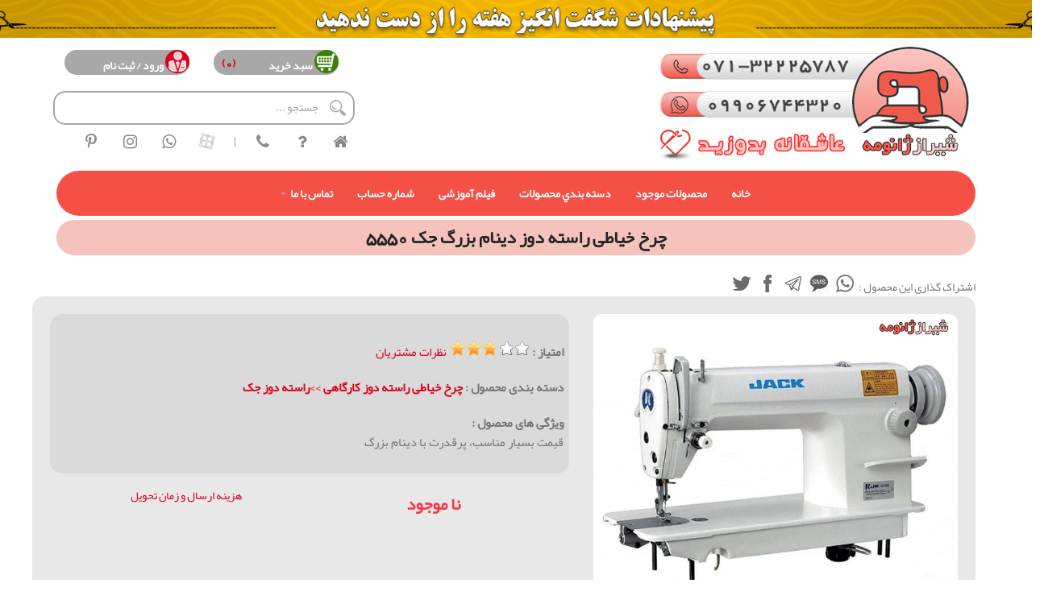

--- FILE ---
content_type: text/html; charset=utf-8
request_url: https://www.shirazjanome.com/dproduct-105-da86d8b1d8ae-d8aedb8cd8a7d8b7db8c-d8b1d8a7d8b3d8aad987-d8afd988d8b2-d8afdb8cd986d8a7d985-d8a8d8b2d8b1daaf-d8acdaa9-5550-d985d8b4d8aed8b5d8a7d8aad88c-d982db8cd985d8aa-d988-d8aed8b1db8cd8af
body_size: 170368
content:





<!DOCTYPE html PUBLIC "-//W3C//DTD XHTML 1.0 Transitional//EN" "http://www.w3.org/TR/xhtml1/DTD/xhtml1-transitional.dtd">
<html xmlns="http://www.w3.org/1999/xhtml" class="js flexbox flexboxlegacy canvas canvastext webgl touch geolocation postmessage websqldatabase indexeddb hashchange history draganddrop websockets rgba hsla multiplebgs backgroundsize borderimage borderradius boxshadow textshadow opacity cssanimations csscolumns cssgradients cssreflections csstransforms csstransforms3d csstransitions fontface generatedcontent video audio localstorage sessionstorage webworkers applicationcache svg inlinesvg smil svgclippaths">
<head><link rel="stylesheet" type="text/css" href="/DXR.axd?r=0_2014,0_2112,1_69,1_70,1_71,1_250,0_2021,0_2119-xnbih" /><meta http-equiv="content-type" content="text/html; charset=utf-8" />
    <!--[if IE]><meta http-equiv="X-UA-Compatible" content="IE=edge" /><![endif]-->
    <meta name="viewport" content="width=device-width, initial-scale=1" /><meta name="robots" content="INDEX,FOLLOW" /><meta name="robots" content="all" /><meta name="Robots" content="robots.txt" /><meta http-equiv="imagetoolbar" content="no" /><meta name="generator" content="shirazjanome.com" /><title>
	چرخ خیاطی راسته دوز دینام بزرگ جک 5550  مشخصات، قیمت و خرید
</title><link id="ctl00_ImgIcon" rel="icon" type="image/x-icon" href="https://www.shirazjanome.com/Files/MyDocuments/Image/2022421181738fave2.svg" /><meta id="ctl00_p1" property="og:image" content="https://www.shirazjanome.com/Files/MyDocuments/Image/202087178logo-mob.jpg" /><meta id="ctl00_p2" name="twitter:image" content="https://www.shirazjanome.com/Files/MyDocuments/Image/202087178logo-mob.jpg" /><meta name="alexaVerifyID" content="5KRWravaxu4G21F3zEGS90RBlgs" /><meta name="google-site-verification" content="5qKQ9BYLsxl0PESUie6S_PyOUz5OFbR8Wa9CjrrPDc0" /><link href="css/stylekey.css" rel="stylesheet" type="text/css" />
    <!-------new------->
    <!-- <link href="designcss/bootstrap.min.css" rel="stylesheet" /> -->
    <link href="designcss/bootstrap.min.css" rel="stylesheet" integrity="sha384-BVYiiSIFeK1dGmJRAkycuHAHRg32OmUcww7on3RYdg4Va+PmSTsz/K68vbdEjh4u" crossorigin="anonymous" /><link href="designcss/bootstrap-rtl.min.css" rel="stylesheet" crossorigin="anonymous" /><link href="designcss/bootstrap-select.min.css" rel="stylesheet" /><link href="https://maxcdn.bootstrapcdn.com/font-awesome/4.7.0/css/font-awesome.min.css" rel="stylesheet" integrity="sha384-wvfXpqpZZVQGK6TAh5PVlGOfQNHSoD2xbE+QkPxCAFlNEevoEH3Sl0sibVcOQVnN" crossorigin="anonymous" /><link href="designcss/prettyPhoto.css" rel="stylesheet" /><link href="designcss/owl.carousel.min.css" rel="stylesheet" /><link href="designcss/owl.theme.default.min.css" rel="stylesheet" /><link href="designcss/animate.min.css" rel="stylesheet" />
    <!-- Theme CSS -->
    <link href="designcss/theme.css" rel="stylesheet" /><link href="designcss/theme-green-1.css" rel="stylesheet" /><meta name="theme-color" content="#b91d11" /><meta name="msapplication-navbutton-color" content="#b91d11" /><meta name="apple-mobile-web-app-status-bar-style" content="#b91d11" />
    <!-- Head Libs -->
    <script src="designcss/modernizr.custom.js"></script>
    <!--[if lt IE 9]>
        <script src="designcss/html5shiv.js"></script>
        <script src="designcss/respond.min.js"></script>
        <![endif]-->

<meta name="Description" content="راسته دوز, راسته دوز, جک A2, راسته دوز شرلی 8720 , فروش راسته دوز, خريد راسته دوز جک 8720, فروش چرخ كارگاهي, فروش راسته دوز شرلی آباده, خريد راسته دوز جك لار, فروش راسته دوز جك جهرم, خريد راسته دوز جك بندر عباس, راسته دوز جك شيراز, راسته دوز جك داراب, راسته دوز جك جم, راسته دوز بوشهر, راسته دوز شرلی, راسته دوز دینام بزرگ, جک مدل 5550فروش ویژه راسته دوز, چرخ کارگاهی, راسته دوز ارزان قیمت, کارگاهی ارزان قیمت, راسته دوز, راسته دوز دینام بزرگ, جک مدل 5550" /><meta name="Keywords" content="قيمت بسیار مناسب، پرقدرت با دینام بزرگ" /></head>
<body lang="fa" id="home" class="wide">
    <form name="aspnetForm" method="post" action="./[base64]?id=105&amp;Title=da86d8b1d8ae-d8aedb8cd8a7d8b7db8c-d8b1d8a7d8b3d8aad987-d8afd988d8b2-d8afdb8cd986d8a7d985-d8a8d8b2d8b1daaf-d8acdaa9-5550-d985d8b4d8aed8b5d8a7d8aad88c-d982db8cd985d8aa-d988-d8aed8b1db8cd8af" onsubmit="javascript:return WebForm_OnSubmit();" id="aspnetForm" enctype="multipart/form-data">
<div>
<input type="hidden" name="__EVENTTARGET" id="__EVENTTARGET" value="" />
<input type="hidden" name="__EVENTARGUMENT" id="__EVENTARGUMENT" value="" />
<input type="hidden" name="__VIEWSTATE" id="__VIEWSTATE" value="/[base64]/[base64]/[base64]/[base64]/[base64]/aWQ9MjMnID7ZhdmI2KfYsdivINmIINi02LHYp9uM2Lcg2q/Yp9ix2KfZhtiq24w8L2E+PC9saT48bGk+PGEgaHJlZj0naHR0cHM6Ly93d3cuc2hpcmF6amFub21lLmNvbS9wb3N0LmFzcHg/aWQ9MTYnID7ZgtmI2KfZhtuM2YYg2LPYp9mK2Ko8L2E+PC9saT48L3VsPjwvbGk+PC91bD5kAicPDxYCHgdWaXNpYmxlaGQWAgIBD2QWAgIBDxYCHwJlZAIrD2QWBgIBD2QWAgIBDxYCHwIFQdqG2LHYriDYrtuM2KfYt9uMINix2KfYs9iq2Ycg2K/ZiNiyINiv24zZhtin2YUg2KjYstix2q8g2KzaqSA1NTUwZAIDDxYCHwIFSQ0KICAgINqG2LHYriDYrtuM2KfYt9uMINix2KfYs9iq2Ycg2K/[base64]/[base64]/YsSDYr9mK2K/[base64]/ZhyDYqNmHINis2KfZhSDYrNmH2KfZhtuMINmB2YjYqtio2KfZhCAyMDE4INix2Kcg2KjZhyDZh9mF2Ycg2KfZitix2KfZhtmK2KfZhiDYqtio2LHZitmDINmF2Yog2q/ZiNmK2YrZhSc7dGhlU2l0ZUxpbmtzWzJdID0gJ25ld3MuYXNweD9pZD0xMjAnO3RoZVN1bW1hcmllc1szXSA9ICfYp9uM2LHYp9mGINi52LLZitiyINiz2LHYstmG2K/[base64]/[base64]/[base64]/[base64]/aWQ9MjA2MWQCHw8WAh8CBZwBPGEgaHJlZj0iUHJvZHVjdHN1YkNhdGVnb3J5LmFzcHg/aWQ9MzEiPtqG2LHYriDYrtuM2KfYt9uMINix2KfYs9iq2Ycg2K/ZiNiyINmD2KfYsdqv2KfZh9uMPC9hPiA+PjxhIGhyZWY9IlByb2R1Y3RsaXN0LmFzcHg/aWQ9NTAiPtix2KfYs9iq2Ycg2K/[base64]/bjNivINin2YXYpyDYs9mI2KfZhNuMINiv2KfYsduM2K/YjCDYqNinINmF2Kcg2K/[base64]/YsSA8YSB0aXRsZT0i2LPYp9i52Kog2YPYp9ix2Yog2YHYsdmI2LTar9in2YciIGhyZWY9Imh0dHBzOi8vd3d3LnNoaXJhemphbm9tZS5jb20vcG9zdC5hc3B4P2lkPTM3Ij7Ys9in2LnYp9iqINmD2KfYsdmKINmB2LHZiNi02q/Yp9mHPC9hPjowNzEzMjIyNTc4N9iMIDxhIHRpdGxlPSLZhNuM2YbaqSDZiNin2KrYsyDYotm+INmB2LHZiNi02q/[base64]/[base64]/[base64]/[base64]/YsdizIDrYtNuM2LHYp9iyLdiu24zYp9io2KfZhiDYr9in2LHbjNmI2LQo2KrZiNit24zYrykt2KzZhtioINio2KfYstin2LEg2K/[base64]/[base64]/YtNiqINqG2LHYriDYrtuM2KfYt9uMINmIINin2KrZiNm+2LHYsyIgaHJlZj0iaHR0cHM6Ly93d3cuc2hpcmF6amFub21lLmNvbS9wb3N0LmFzcHg/[base64]/[base64]/[base64]/[base64]/[base64]/[base64]/[base64]/ZhtmHINmIINmG2YjYuSDZhdmI2KrZiNixICjZhdmI2KrZiNixINis2K/YpyDbjNinINmF2YjYqtmI2LEg2qnZhSDZhdi12LHZgSDYs9ixINiu2YjYrykg2YLbjNmF2Kog2q/[base64]/Yp9ix2K8uICDYrNmH2Kog2K/ZiNiu2Kog2LjYsdmK2YEg2KrYpyDZhdiq2YjYs9i3INio2Kcg2KrYudmI2YrYtiDYs9mI2LLZhiDYotmGINmF2YrYqtmI2KfZhiAg2KfYsiDYotmGINin2LPYqtmB2KfYr9mHINmD2LHYry4gIDxiciAvPtiq2YXYp9mFINmF2K/ZhNmH2KfbjCDZhdit2LXZiNmE2KfYqiDYrNqpINiv2KfYsdin2Yog2YrZgyDYs9in2YQg2q/Yp9ix2KfZhtiq2Yog2YXZitio2KfYtNmG2K8uPGJyIC8+PHNwYW4gc3R5bGU9ImNvbG9yOiAjMDAwMDgwOyI+PGEgdGl0bGU9ItmG2K4g2qnYtNuMINix2KfYs9iq2Ycg2K/[base64]/[base64]/ZiNiyINi02LHZhNuMIDg3MjAgLCDZgdix2YjYtCDYsdin2LPYqtmHINiv2YjYsiwg2K7YsdmK2K8g2LHYp9iz2KrZhyDYr9mI2LIg2KzaqSA4NzIwLCDZgdix2YjYtCDahtix2K4g2YPYp9ix2q/Yp9mH2YosINmB2LHZiNi0INix2KfYs9iq2Ycg2K/ZiNiyINi02LHZhNuMINii2KjYp9iv2YcsINiu2LHZitivINix2KfYs9iq2Ycg2K/[base64]/ZiNiyINis2YMg2K/Yp9ix2KfYqCwg2LHYp9iz2KrZhyDYr9mI2LIg2KzZgyDYrNmFLCDYsdin2LPYqtmHINiv2YjYsiDYqNmI2LTZh9ixLCDYsdin2LPYqtmHINiv2YjYsiDYtNix2YTbjCwg2LHYp9iz2KrZhyDYr9mI2LIg2K/bjNmG2KfZhSDYqNiy2LHarywg2KzaqSDZhdiv2YQgNTU1MNmB2LHZiNi0INmI24zamNmHINix2KfYs9iq2Ycg2K/ZiNiyLCDahtix2K4g2qnYp9ix2q/Yp9mH24wsINix2KfYs9iq2Ycg2K/ZiNiyINin2LHYstin2YYg2YLbjNmF2KosINqp2KfYsdqv2KfZh9uMINin2LHYstin2YYg2YLbjNmF2KosINix2KfYs9iq2Ycg2K/ZiNiyLCDYsdin2LPYqtmHINiv2YjYsiDYr9uM2YbYp9mFINio2LLYsdqvLCDYrNqpINmF2K/[base64]/bjDwvc3Ryb25nPjxiciAvPjxkaXYgY2xhc3M9J2J1dHRvbnMnPiA8YSBpZD0nbW9yZTInIGNsYXNzPSd0YjEzJyBocmVmPSdQcm9kdWN0LmFzcHg/aWQ9MzQ3JnJlcXVlc3Q9dHJ1ZScgIHN0eWxlPSdkaXNwbGF5Om5vbmU7Jz7Yr9ixINi12YjYsdiqINmF2YjYrNmI2K/[base64]/[base64]/ZhCA2NzAgN9in2KrZiCDYqNiu2KfYsSDZvtin2YbYp9iz2YjZhtuM2qkg2pjYp9m+2YYg2YXYr9mEIDY3MCCJAjxzdHJvbmcgc3R5bGU9J2NvbG9yOiNmYjM0NDk7bGluZS1oZWlnaHQ6IDMwcHg7Jz7Yp9iq2YXYp9mFINmF2YjYrNmI2K/bjDwvc3Ryb25nPjxiciAvPjxkaXYgY2xhc3M9J2J1dHRvbnMnPiA8YSBpZD0nbW9yZTInIGNsYXNzPSd0YjEzJyBocmVmPSdQcm9kdWN0LmFzcHg/[base64]/ZiNiy24wg2LrZhNi32qkg2K/Yp9ixINqG2LHYriDYrtuM2KfYt9uMINix2KfYs9iq2Ycg2K/ZiNiyINmD2KfYsdqv2KfZh9mKW9m+2KfZitmHINqG2LHZhSDYr9mI2LLbjCDYutmE2LfaqSDYr9in2LEg2obYsdiuINiu24zYp9i324wg2LHYp9iz2KrZhyDYr9mI2LIg2YPYp9ix2q/Yp9mH2YpkAgEPFgIfB2ZkAgMPD2QPEBYBZhYBFgQfCGQfDAUDMzQ4FgECA2RkAgQPFQQDMzQ4W9m+2KfZitmHINqG2LHZhSDYr9mI2LLbjCDYutmE2LfaqSDYr9in2LEg2obYsdiuINiu24zYp9i324wg2LHYp9iz2KrZhyDYr9mI2LIg2YPYp9ix2q/[base64]/ZhNin2YXZviAyMExFRCDahtix2K4g2K7Zitin2LfZiiDZg9in2LHar9in2YfZii/[base64]/ZiNiyINqY2KfZhtmI2YXZhyDbtCDZhtiuINmF2K/[base64]/YsSDYtdmI2LHYqiDZhdmI2KzZiNiv24wg2KjZhyDZhdmGINin2LfZhNin2Lkg2K/[base64]/bjDwvc3Ryb25nPjxiciAvPjxkaXYgY2xhc3M9J2J1dHRvbnMnPiA8YSBpZD0nbW9yZTInIGNsYXNzPSd0YjEzJyBocmVmPSdQcm9kdWN0LmFzcHg/aWQ9MjQ2JnJlcXVlc3Q9dHJ1ZScgIHN0eWxlPSdkaXNwbGF5Om5vbmU7Jz7Yr9ixINi12YjYsdiqINmF2YjYrNmI2K/[base64]/Zhtiv2Ycg2KrYs9mF2Ycg2K7ZiNixINiz2KfYrtiqINin24zYsdin2YYg2KjYsdin24wg2pjYp9mG2YjZhdmHIDgwMiDamNin2b7ZhmQCAQ8WAh8HZmQCAw8PZA8QFgFmFgEWBB8IZB8MBQMzMDgWAQIDZGQCBA8VBAMzMDhP2K/Zhtiv2Ycg2KrYs9mF2Ycg2K7ZiNixINiz2KfYrtiqINin24zYsdin2YYg2KjYsdin24wg2pjYp9mG2YjZhdmHIDgwMiDamNin2b7Zhk/Yr9mG2K/[base64]/YsSDYtdmI2LHYqiDZhdmI2KzZiNiv24wg2KjZhyDZhdmGINin2LfZhNin2Lkg2K/[base64]/bjNis24zYqtin2YTbjCDZiCDZhNmF2LPbjCDZhdiv2YQgNzcwMGQCAQ8WAh8HZmQCAw8PZA8QFgFmFgEWBB8IZB8MBQMyNDcWAQIDZGQCBA8VBAMyNDdh2KfYqtmIINm+2LHYsyDamNin2YbZiNmF2Yct2KzYp9mG2KraqSDYqNiu2KfYsSDYp9iyINqp2YEg2K/bjNis24zYqtin2YTbjCDZiCDZhNmF2LPbjCDZhdiv2YQgNzcwMGHYp9iq2Ygg2b7YsdizINqY2KfZhtmI2YXZhy3YrNin2YbYqtqpINio2K7Yp9ixINin2LIg2qnZgSDYr9uM2KzbjNiq2KfZhNuMINmIINmE2YXYs9uMINmF2K/[base64]/YsSDYtdmI2LHYqiDZhdmI2KzZiNiv24wg2KjZhyDZhdmGINin2LfZhNin2Lkg2K/[base64]/ZiNiyINis2qkgRjUg2KjYpyDZhduM2LIg2KfYtdmE24wg2Ygg2q/[base64]/YsSDYtdmI2LHYqiDZhdmI2KzZiNiv24wg2KjZhyDZhdmGINin2LfZhNin2Lkg2K/[base64]/Yp9ix2KfZhtiq24xT2obYsdiuINiu24zYp9i324wg2LHYp9iz2KrZhyDYr9mI2LIg2KzaqSBGMTIg2KjYpyDZhduM2LIg2KfYtdmE24wg2Ygg2q/[base64]/bjNmG2KfZhSDYqNiy2LHaryDYrNqpINmF2K/[base64]/bjNmG2KfZhSDYqNiy2LHaryDYrNqpINmF2K/[base64]/YsSDYtdmI2LHYqiDZhdmI2KzZiNiv24wg2KjZhyDZhdmGINin2LfZhNin2Lkg2K/[base64]/ZiNiyINi02LHZhNuMINis2YMgQTIg2K/ZitmG2KfZhSDYs9ixINiu2YjYr9iMINiz2LHZhtiuINiy2YYg2K/Yp9ixYtqG2LHYriDYrtuM2KfYt9uMINix2KfYs9iq2Ycg2K/ZiNiyINi02LHZhNuMINis2YMgQTIg2K/ZitmG2KfZhSDYs9ixINiu2YjYr9iMINiz2LHZhtiuINiy2YYg2K/[base64]/YsSDYtdmI2LHYqiDZhdmI2KzZiNiv24wg2KjZhyDZhdmGINin2LfZhNin2Lkg2K/Zh9uM2K88L2E+IDwvZGl2PmQCBA9kFghmDxUEAzEwNElodHRwczovL3d3dy5zaGlyYXpqYW5vbWUuY29tL0ZpbGVzL015RG9jdW1lbnRzL0ltYWdlLzIwMTY1MTkxODM0NDkxMDAuanBnR9qG2LHYriDYrtuM2KfYt9uMINix2KfYs9iq2Ycg2K/ZiNiyINi02LHZhNmKINis2YMg2K/bjNmG2KfZhSDYs9ix2K7ZiNivR9qG2LHYriDYrtuM2KfYt9uMINix2KfYs9iq2Ycg2K/ZiNiyINi02LHZhNmKINis2YMg2K/[base64]/Yp9ixddqG2LHYriDYrtuM2KfYt9uMINix2KfYs9iq2Ycg2K/ZiNiyINi02LHZhNmKINis2YMgQTQg2KrZhdin2YUg2qnYp9mF2b7bjNmI2KrYsduM2Iwg2LPYrtmG2q/[base64]/Yp9ixddqG2LHYriDYrtuM2KfYt9uMINix2KfYs9iq2Ycg2K/ZiNiyINi02LHZhNmKINis2YMgQTQg2KrZhdin2YUg2qnYp9mF2b7bjNmI2KrYsduM2Iwg2LPYrtmG2q/[base64]/[base64]/[base64]/YsSDYp9uM2YYg2YXYrdi12YjZhCDYsdinINmC2KjZhNinINin2LIg2LTbjNix2KfYsiDamNin2YbZiNmF2Ycg2K7YsduM2K/[base64]/[base64]/[base64]/YsSDYtNuM2LHYp9iyPC9zcGFuPjwvYT48YSB0aXRsZT0i2obYsdiuINiu24zYp9i324wg2pjYp9mG2YjZhdmHIDgwMiDamNin2b7ZhiIgaHJlZj0iaHR0cHM6Ly93d3cuc2hpcmF6amFub21lLmNvbS9Qcm9kdWN0LmFzcHg/[base64]/[base64]/[base64]/[base64]/YtNiqINqG2LHYriDYrtuM2KfYt9uMINmIINin2KrZiNm+2LHYsyIgaHJlZj0iaHR0cHM6Ly93d3cuc2hpcmF6amFub21lLmNvbS9wb3N0LmFzcHg/[base64]/[base64]/[base64]/[base64]/aWQ9MjA3MScgdGl0bGU9J9qG2q/ZiNmG2Ycg2YXYrdi12YjZhCDZhdmG2KfYs9ioINiu2YjYryDYsdinINm+24zYr9inINqp2YbbjNmF2J8nPtqG2q/[base64]/Yp9mHJz7Ys9in2LnYqiDaqdin2LHbjCDZgdix2YjYtNqv2KfZhzwvYT48L2xpPjxsaT48YSB0YXJnZXQ9J19ibGFuaycgaHJlZj0naHR0cHM6Ly93d3cuc2hpcmF6amFub21lLmNvbS9wb3N0LmFzcHg/aWQ9MjMnIHRpdGxlPSfZhdmI2KfYsdivINmIINi02LHYp9uM2Lcg2q/Yp9ix2KfZhtiq24wnPtmF2YjYp9ix2K8g2Ygg2LTYsdin24zYtyDar9in2LHYp9mG2KrbjDwvYT48L2xpPjxsaT48YSB0YXJnZXQ9J19ibGFuaycgaHJlZj0naHR0cHM6Ly93d3cuc2hpcmF6amFub21lLmNvbS9wb3N0LmFzcHg/[base64]/ZhCDahtix2K4g2K7bjNin2LfbjCDahtuM2YfYnyc+2KjZh9iq2LHbjNmGINmF2K/ZhCDahtix2K4g2K7bjNin2LfbjCDahtuM2YfYnzwvYT48L2xpPjxsaT48YSB0YXJnZXQ9J19ibGFuaycgaHJlZj0naHR0cHM6Ly93d3cuc2hpcmF6amFub21lLmNvbS90ZXh0LmFzcHg/[base64]/[base64]/[base64]/bjCDYqNix2KfYr9ixJz7Zhdi52LHZgduMINmF2KfYtNuM2YbZh9in24wg2KjYp9mB2YbYr9qv24wg2KjYsdin2K/[base64]/[base64]/[base64]/[base64]/[base64]/[base64]/[base64]/[base64]/[base64]/Yp9mHINqG2LHYriDYrtuM2KfYt9uMINqp2KfYuNmFINm+2YjYsSIgaHJlZj0iaHR0cHM6Ly93d3cuaW5zdGFncmFtLmNvbS9qYW5vbWVfc2hpcmF6LyIgdGFyZ2V0PSJfYmxhbmsiPjxpbWcgdGl0bGU9Itin24zZhtiz2KrYp9qv2LHYp9mFINmB2LHZiNi02q/[base64]/[base64]/[base64]/[base64]/[base64]/[base64]/[base64]/Zh9mG2K/[base64]/[base64]/Yp9mHINqG2LHYriDYrtuM2KfYt9uMINqp2KfYuNmFINm+2YjYsSDYqNinINio24zYtCDYp9iyINiz24wg2LPYp9mEINiz2KfYqNmC2Ycg2K/YsSDYstmF24zZhtmHINiu2LHbjNiv2Iwg2YHYsdmI2LQg2YggINiq2LnZhduM2LHYp9iqINqG2LHYriDZh9in24wg2K7bjNin2LfbjCDZiCDZhdin2LTbjNmGINmH2KfbjCDYqNin2YHZhtiv2q/bjCDYqNix2KfYr9ixINii2YXYp9iv2Ycg2K7Yr9mF2Kog2LHYs9in2YbbjCDYqNmHINi12YjYsdiqICDYs9mG2KrbjCDZiCDYp9uM2YbYqtix2YbYqtuMINio2Ycg2YfZhdmI2LfZhtin2YYg2q/[base64]/YsSDYotmF2KfYr9mHINiu2K/ZhdiqINix2LPYp9mG24wg2KjZhyDYtdmI2LHYqiAg2LPZhtiq24wg2Ygg2KfbjNmG2KrYsdmG2KrbjCDYqNmHINmH2YXZiNi32YbYp9mGINqv2LHYp9mF24wg2YXbjCDYqNin2LTYry4g2K/[base64]/ar9uMINqY2KfZhtmI2YXZhyDYr9ixINi024zYsdin2LIiIHNyYz0iaHR0cHM6Ly93d3cuc2hpcmF6amFub21lLmNvbS9GaWxlcy9NeURvY3VtZW50cy9JbWFnZS8yMDIwMTIxOTIwMTM4VW50aXRsZWQtMS5wbmciIGFsdD0i2YbZhdin24zZhtiv2q/bjCDamNin2YbZiNmF2Ycg2K/[base64]/[base64]" />
</div>

<script type="text/javascript">
//<![CDATA[
var theForm = document.forms['aspnetForm'];
if (!theForm) {
    theForm = document.aspnetForm;
}
function __doPostBack(eventTarget, eventArgument) {
    if (!theForm.onsubmit || (theForm.onsubmit() != false)) {
        theForm.__EVENTTARGET.value = eventTarget;
        theForm.__EVENTARGUMENT.value = eventArgument;
        theForm.submit();
    }
}
//]]>
</script>


<script src="/WebResource.axd?d=MyDveaZOcOjE9mQlmfz75R8a1i_9Aq5_C9ZDqdTbEFxpi1TdmuVlcNhmGhibv5K-esp4B9Q7dglX5FuVkMnEyJUnZFk1&amp;t=638901662248157332" type="text/javascript"></script>


<script src="/WebResource.axd?d=7tqDK_8robSxwVsTZcVMfU7vBSRBkqmE0_0ALahKb9Lmg9v3fsH8d1WPIA79ek1tCvnYR2Iur28JOIGaTsk-U36_ITuAWFduvbK7MHnUMvE-h3HT0&amp;t=638901662248157332" type="text/javascript"></script>
<script type="text/javascript">
//<![CDATA[
function WebForm_OnSubmit() {
if (typeof(ValidatorOnSubmit) == "function" && ValidatorOnSubmit() == false) return false;
return true;
}
//]]>
</script>

<div>

	<input type="hidden" name="__VIEWSTATEGENERATOR" id="__VIEWSTATEGENERATOR" value="986F59E2" />
	<input type="hidden" name="__SCROLLPOSITIONX" id="__SCROLLPOSITIONX" value="0" />
	<input type="hidden" name="__SCROLLPOSITIONY" id="__SCROLLPOSITIONY" value="0" />
</div>

       

        <div class="wrapper">
            <div class="top-bar hidden">
                <div class="container">

                    <div class="top-bar-left hidden">
                        <div>تلفن: 07132225787 اینستاگرام: janome_shiraz@<br /></div>
<div style="text-align: right;"></div>
                    </div>
                    <div class="top-bar-right hidden">
                        شيراز- خيابان توحيد (داريوش)- جنب بازار دشتي<br />
                    </div>

                    <div class="top-bar-left hidden">
                        متن بالای صفحه در موبایل
                    </div>
                </div>
            </div>
            <!-- HEADER -->
            <div id="undefined-sticky-wrapper" class="sticky-wrapper" style="height: 234px;">
                <header class="header fixed11111">
                <div class="header-wrapper">
                    <div class="row hidden-sm hidden-xs" style="margin-top:-5px;z-index:100;">
                        <a href="https://www.shirazjanome.com/ProductShegeftAngiz.aspx" id="ctl00_ImgTopLinkPc" class="" title="محصولات فروش ویژه چرخ خیاطی و اتوپرس شیرازژانومه">
                            <img src="https://www.shirazjanome.com/Files/MyDocuments/Image/20228899511.jpg" id="ctl00_ImgTopPc" style="width:100%;" alt="محصولات فروش ویژه چرخ خیاطی و اتوپرس شیرازژانومه" />
                        </a>
                    </div>
                    <div class="container">
                        <div class="row hidden-md hidden-lg" style="margin-top:-5px;z-index:100;">
                            <a href="https://www.shirazjanome.com/ProductShegeftAngiz.aspx" id="ctl00_ImgTopLinkMobile" class="" title="محصولات فروش ویژه چرخ خیاطی و اتوپرس شیرازژانومه">
                                <img src="https://www.shirazjanome.com/Files/MyDocuments/image/20228899192.jpg" id="ctl00_ImgTopMobile" style="width:100%;" alt="محصولات فروش ویژه چرخ خیاطی و اتوپرس شیرازژانومه" />
                            </a>
                        </div>
                        <div class="row" style="margin-top:0px;">
                            <div class="col-lg-8 col-md-8 col-sm-6 col-xs-6" style="margin-top:5px;">
                                <div class="logo">
                                    <a href="Default.aspx">
                                        <img src="https://www.shirazjanome.com/Files/MyDocuments/Image/2022424181513logo-com2.jpg" id="ctl00_logo" class="hidden-sm hidden-xs" alt="  فروشگاه اتوپرس و چرخ خیاطی ژانومه (شیراز _کاظم پور) " />
                                        <img src="https://www.shirazjanome.com/Files/MyDocuments/Image/2021418163322logo-mob.jpg" id="ctl00_logomobile" class="hidden-lg hidden-md" alt="  فروشگاه اتوپرس و چرخ خیاطی ژانومه (شیراز _کاظم پور) " />
                                    </a>
                                </div>
                            </div>
                            <div class="hidden-lg hidden-md col-sm-6 col-xs-6" style="margin-top:5px;">
                                <a href="#" class="menu-toggle btn btn-theme-transparent" style="margin-top:10px;"><i class="fa fa-bars"></i> دسته بندی محصولات</a>
                            </div>
                            <div class="col-lg-4 col-md-4 col-sm-12 col-xs-12"  style="margin-top:5px;" >
                                <div class="row" style="padding:10px;">
                                    <div class="col-lg-6 col-md-6 col-sm-6 col-xs-6">
                                        <div class="AgahiPic" style="background-color:#a9a7a8;font-weight:bold;border-radius:20px;">
                            <a href="User_ShoppingCart.aspx" style="text-align: center;color:#ffffff;">
                                <img src="images/basket.png" style="background-color:#3e7f0b;border-radius:50%;padding:1px;"/>
                                سبد خرید
                                 &ensp;<div style="float: left; margin-left: 10px;padding-top:4px;color:#D80018;font-weight:bold;">
                                     (0)
                                </div>
                            </a>
                                         </div>
                                        </div>
                                    <div class="col-lg-6 col-md-6 col-sm-6 col-xs-6">
                                                <div class="AgahiPic" style="background-color:#a9a7a8;font-weight:bold;border-radius:20px;">
                            <a href="Register.aspx" style="text-align: center;color:#ffffff;">
                                <img src="images/linkicon1.png" style="background-color:#D80018;border-radius:50%;padding:1px;"/>
                                ورود / ثبت نام
                                 </a> &ensp;
                                                    </div>
                                        </div>
                                    </div>  
                                <div class="row">
                                    


<div style="margin:10px 0px 10px 0px;">
    <div id="ctl00_Uc_Search1_Panel1">
	
            
        <div Style="padding:5px;width:96%;border:2px solid #a9a7a8;border-radius: 15px;margin-right:5px;"  >
            <input type="image" name="ctl00$Uc_Search1$ImageButton1" id="ctl00_Uc_Search1_ImageButton1" DefaultButton="ImageButton1" src="images/search.png" style="border-width:0px;padding: 4px;" />

        <input name="ctl00$Uc_Search1$TextBoxSearch" type="text" maxlength="255" id="ctl00_Uc_Search1_TextBoxSearch" autocomplete="off" placeholder="جستجو ..." style="width:90%;float:left;border:0px;" />

        
</div>
    
</div>
</div>

                                    </div>
                                <div class="row text-center">
                                    
                                     <center>
                                    
                            <ul class="social-icons text-left">
                                <li><a href="Default.aspx" title="خانه"><i class="fa fa-home"></i></a></li>
                                <li><a href="https://www.shirazjanome.com/TextList.aspx?id=1010" id="ctl00_Question" title="سئوالات متداول شیراز ژانومه" target="_blank"><i class="fa fa-question"></i></a></li>
                                <li><a href="Tel:07132225787" id="ctl00_Tel" title="تلفن شیراز ژانومه"><i class="fa fa-phone"></i></a></li>
                                <li> | </li>
                                <li><a href="https://www.aparat.com/shirazjanome.com" id="ctl00_Aparat" title="آپارات شیراز ژانومه" target="_blank" style="padding:3px;"><img src="images/Icon/aparat.svg" width="25" /></a></li>
                                <li><a href="https://wa.me/989906744320" id="ctl00_Whatsapp" title="وات ساپ شیراز ژانومه" target="_blank"><i class="fa fa-whatsapp"></i></a></li>
                                <li><a href="https://www.instagram.com/janome_shiraz/" id="ctl00_Instagram" title="اینستاگرام شیراز ژانومه" target="_blank"><i class="fa fa-instagram"></i></a></li>
                                <li><a href="https://www.pinterest.com/ShirazJanome/" id="ctl00_Pinterest" title="شیراز ژانومه" target="_blank"><i class="fa fa-pinterest-p"></i></a></li>
                                <li class="hidden"><a href="#" id="ctl00_Telegram" title="تلگرام شیراز ژانومه" target="_blank"><i class="fa fa-paper-plane"></i></a></li>
                                <li class="hidden"><a href="#" id="ctl00_Google" title="گوگل پلاس شیراز ژانومه" target="_blank"><i class="fa fa-google-plus"></i></a></li>
                            </ul>
                                         
                                         </center>
                                    </div>
                            </div>
                        </div>
						<!-- Mobile menu toggle button -->
                        
                        <!-- /Mobile menu toggle button -->
                        <!-- Header search -->
                        <div class="hidden">
                            <a href="Search.aspx" class="input-group-addon" style="width: 50px;"><img src="images/search.png" /></a>
                        </div>
                        
                    </div>
                </div>
                <div class="navigation-wrapper">
                    <div class="container">
                        

<nav class="navigation closed clearfix">
    <a href="#" class="menu-toggle-close btn"><i class="fa fa-times"></i></a>
    <ul class='nav sf-menu'><li><a href='Default.aspx'>خانه</a></li><li><a href='ProductListMojood.aspx'>محصولات موجود</a></li><li><a href='ProductCategory.aspx'>دسته بندي محصولات</a></li><li><a href='ClipCategory.aspx'>فیلم آموزشی</a></li><li><a href='post.aspx?id=100 '>شماره حساب</a></li><li><a href='CallWithMe.aspx'>تماس با ما</a><ul class='submenu'><li><a href='CallWithMe.aspx' >تماس با ما</a></li><li><a href='post.aspx?id=15' >درباره ما</a></li><li><a href='https://www.shirazjanome.com/post.aspx?id=37' >ساعت کاری فروشگاه</a></li><li><a href='https://www.shirazjanome.com/post.aspx?id=23' >موارد و شرایط گارانتی</a></li><li><a href='https://www.shirazjanome.com/post.aspx?id=16' >قوانین سايت</a></li></ul></li></ul>
</nav>

                    </div>
                </div>
            </header>
            </div>
            <!-- /HEADER -->
            <!-- CONTENT AREA -->
            <div class="content-area">
                

                
    <!---------lightbox---------->
    
    <!-----------end lightbox---------->
    <link rel="stylesheet" href="designcss/comm.css">
    <style type="text/css">
        .c-message-light--opinion-positive:before {
            content: "";
        }
    </style>


                <div id="ctl00_Panel1">
	
                    <section id="Content_contentHeader" class="page-section breadcrumbs">
        <div class="container">
            <div class="page-header">
                <h1>
                    
    چرخ خیاطی راسته دوز دینام بزرگ جک 5550

                </h1>
            </div>
            <ul class="breadcrumb hidden">
                <li><a href="Default.aspx">خانه</a></li>
                <li class="active">
                   
    چرخ خیاطی راسته دوز دینام بزرگ جک 5550

                </li>
            </ul>
        </div>
    </section>
                    
                
</div>

                <div id="Content_contentBody" class="contentBody menuContentTable container">
                    

    
    
    


    

    اشتراک گذاری این محصول  :
    
            <a target="_blank" href='whatsapp://send?text=https://www.shirazjanome.com/dproduct-105-%da%86%d8%b1%d8%ae-%d8%ae%db%8c%d8%a7%d8%b7%db%8c-%d8%b1%d8%a7%d8%b3%d8%aa%d9%87-%d8%af%d9%88%d8%b2-%d8%af%db%8c%d9%86%d8%a7%d9%85-%d8%a8%d8%b2%d8%b1%da%af-%d8%ac%da%a9-5550' title='وات ساپ'>
                <img src='../Files/MyDocuments/Image/20201113224722social-media-logo-Wa.jpg' alt='وات ساپ' />
                
            </a>
        
            <a target="_blank" href='sms:&body=لینک مشاهده  https://www.shirazjanome.com/dproduct-105-%da%86%d8%b1%d8%ae-%d8%ae%db%8c%d8%a7%d8%b7%db%8c-%d8%b1%d8%a7%d8%b3%d8%aa%d9%87-%d8%af%d9%88%d8%b2-%d8%af%db%8c%d9%86%d8%a7%d9%85-%d8%a8%d8%b2%d8%b1%da%af-%d8%ac%da%a9-5550' title='پیامک'>
                <img src='../Files/MyDocuments/Image/2020111481555social-media-logo.jpg' alt='پیامک' />
                
            </a>
        
            <a target="_blank" href='https://telegram.me/share/url?url=https://www.shirazjanome.com/dproduct-105-%da%86%d8%b1%d8%ae-%d8%ae%db%8c%d8%a7%d8%b7%db%8c-%d8%b1%d8%a7%d8%b3%d8%aa%d9%87-%d8%af%d9%88%d8%b2-%d8%af%db%8c%d9%86%d8%a7%d9%85-%d8%a8%d8%b2%d8%b1%da%af-%d8%ac%da%a9-5550?ref=telegram' title='تلگرام'>
                <img src='../Files/MyDocuments/Image/20201113224743social-media-logo-Tele.jpg' alt='تلگرام' />
                
            </a>
        
            <a target="_blank" href='https://www.facebook.com/sharer/sharer.php?u=https://www.shirazjanome.com/dproduct-105-%da%86%d8%b1%d8%ae-%d8%ae%db%8c%d8%a7%d8%b7%db%8c-%d8%b1%d8%a7%d8%b3%d8%aa%d9%87-%d8%af%d9%88%d8%b2-%d8%af%db%8c%d9%86%d8%a7%d9%85-%d8%a8%d8%b2%d8%b1%da%af-%d8%ac%da%a9-5550?ref=facebook' title='فیسبوک'>
                <img src='../Files/MyDocuments/Image/20201113224759FB.jpg' alt='فیسبوک' />
                
            </a>
        
            <a target="_blank" href='https://twitter.com/share?url=https://www.shirazjanome.com/dproduct-105-%da%86%d8%b1%d8%ae-%d8%ae%db%8c%d8%a7%d8%b7%db%8c-%d8%b1%d8%a7%d8%b3%d8%aa%d9%87-%d8%af%d9%88%d8%b2-%d8%af%db%8c%d9%86%d8%a7%d9%85-%d8%a8%d8%b2%d8%b1%da%af-%d8%ac%da%a9-5550?ref=twitter&text=undefined' title='توییتر'>
                <img src='../Files/MyDocuments/Image/20201113224825social-media-logo-T.jpg' alt='توییتر' />
                
            </a>
        

    <section class="page-section1">
        <div class="container">

            <div class="row product-single">
                <div class="row" style="margin:0px;">
                    <div class="col-md-12 boxlogin2">
                         <div class="col-md-5" style="margin-top:15px;">
                    
                
                <a href="https://www.shirazjanome.com/Files/MyDocuments/Image/202141885721jack-5550.jpg" id="ctl00_ContentText_aImage2" data-gal="prettyPhoto">
                    <img src="https://www.shirazjanome.com/Files/MyDocuments/Image/202141885721jack-5550.jpg" id="ctl00_ContentText_Image2" class="img-responsive" style="width:100%;border-radius:10px;" alt="چرخ خیاطی راسته دوز دینام بزرگ جک 5550" />
                </a>

            
                 
                
        
            
                    <div class="row product-thumbnails" style="margin:0px;">
            <!------------gallary-------------------->
            

            
            <!-------------/gallary-------------------->
                    </div>
                </div>
                         <div class="col-md-7"  style="margin-top:0px;">
                    <div class="boxlogin2 product-text" style="background-color:#dadada;">
                        <h2 class="product-title hidden">
                                چرخ خیاطی راسته دوز دینام بزرگ جک 5550
                        </h2> 
                        <p style="display:none;">
                            <strong>
                                وضعیت موجودی :
                                    
                            </strong>
                            </p>
                        <p>
                         
                               
                
                           </p>
                        <p>
                             <strong>
                            امتیاز :  </strong>
                            <a href="#RankingDiv" id="ctl00_ContentText_HyperLinkStar">
                                <img id="ctl00_ContentText_ImageStar" src="Files/MyDocuments/system/Star/3.png" style="border-width:0px;" />
                            </a>
                            <a href="https://www.shirazjanome.com/text.aspx?id=2061" id="ctl00_ContentText_HyperLinkStar2" class="tb12" target="_blank"> نظرات مشتریان </a>
                            
              </p>
                        <p>
                             <strong>
                            دسته بندی محصول : 
                                 </strong>
                            <strong style="color:#f45046;">
                                 <a href="ProductsubCategory.aspx?id=31">چرخ خیاطی راسته دوز كارگاهی</a> >><a href="Productlist.aspx?id=50">راسته دوز جک</a>
                            </strong>
                          </p>
                        <p>
                             <strong>
                            ویژگی های محصول : </strong>
                            <br />
                            قيمت بسیار مناسب، پرقدرت با دینام بزرگ
                         </p>
                        <p>
                  
                
               </p>
 </div>
                    <div class="col-md-12" style="margin-top:0px;">
                        <div class="col-md-6 text-center" style="margin-top:5px;"> 
                             <strong style="color: #fb3449;font-size:16pt;">
                              <span id="ctl00_ContentText_LabelNotExists">نا موجود</span>
                              </strong>
                            <strong style="color:red;">
                            
                          </strong> 
                        

                              

                </div>
                        <div class="col-md-6 text-center" style="margin-top:0px;">
                            
               <p>
                             <a href="https://www.shirazjanome.com/post.aspx?id=20" id="ctl00_ContentText_LinkPost" class="tb13" target="_blank" style="padding: 7px 20px;">هزینه ارسال و زمان تحویل</a>
                
                   </p>
                   
                                     
                            <br />
                                
                            <div style="display:none;">
                            
                                </div>
                   </div>
                         
                        
                        </div>
                    </div>  
                    </div>
                </div>
                <div class="row">
                    <div class="col-md-12" style="margin:0px;">
                        <div class="row boxlogin2" style="margin:0px 0px;">
                            <div class="col-lg-6 col-sm-12 col-xs-12" style="text-align: right;" dir="rtl">
<p style="text-align: center;" dir="rtl"><span style="color: #333399;"><strong><span style="font-size: medium;">محصولی را پسندید اما سوالی دارید، با ما در تماس باشيد:<br /></span></strong></span></p>
<p><span style="color: #333399;"> </span></p>
<p style="text-align: center;" dir="rtl"><span style="color: #0000ff;"><span style="font-size: medium;"><strong>تماس در <a title="ساعت كاري فروشگاه" href="https://www.shirazjanome.com/post.aspx?id=37">ساعات كاري فروشگاه</a>:07132225787، <a title="لینک واتس آپ فروشگاه چرخ خیاطی کاظم پور" href="https://wa.me/989906744320" target="_blank"></a><br /></strong></span></span></p>
<p style="text-align: center;" dir="rtl"><span style="font-size: small;"><span style="color: #ff0000;"><span style="font-size: medium;"><strong><span style="font-size: small;"><span style="color: #ff0000;"><span style="font-size: medium;"><strong><a title="صفحه اینستاگرام فروشگاه چرخ خیاطی کاظم پور" href="https://www.instagram.com/janome_shiraz/" target="_blank"><img style="vertical-align: text-bottom;" title="صفحه اینستاگرام فروشگاه چرخ خیاطی کاظم پور" src="https://www.shirazjanome.com/Files/MyDocuments/Image/2019512154824instagram-60.png" alt="صفحه اینستاگرام فروشگاه چرخ خیاطی کاظم پور" width="30" height="30" /></a><span style="color: #0000ff;">با عضویت در </span></strong></span></span></span></strong></span></span></span><a title="صفحه اینستاگرام فروشگاه چرخ خیاطی کاظم پور" href="https://www.instagram.com/janome_shiraz/" target="_blank"><span style="color: #0000ff;"><span style="font-size: medium;"><strong><strong><strong>صفحه اینستاگرام فروشگاه </strong></strong></strong></span></span></a><strong><strong><span style="color: #0000ff;"><span style="font-size: medium;"><a title="صفحه اینستاگرام فروشگاه چرخ خیاطی شیراز ژانومه کاظم پور" href="https://www.instagram.com/janome_shiraz/" target="_blank">(janome_shiraz@)</a> زودتر از دیگران از تخفیفات ویژه با خبر شوید.</span></span></strong></strong><strong><strong></strong></strong></p>
<p style="text-align: center;" dir="rtl"><span style="font-size: large;"><strong><span style="font-size: small;">آدرس :شیراز-خیابان داریوش(توحید)-جنب بازار دشتی-فروشگاه چرخ خیاطی و اتو پرس کاظم پور</span></strong></span></p>
</div>
<div class="col-lg-6 col-sm-12 col-xs-12" style="text-align: right;" dir="rtl">
<div class="col-lg-3 col-sm-3 col-xs-3" style="text-align: center;" dir="rtl">
<p style="text-align: center;" dir="rtl"><span style="font-size: small;"><a title="گارانتی معتبر چرخ خیاطی و اتوپرس" href="https://www.shirazjanome.com/post.aspx?id=23" target="_blank"><img title="گارانتی معتبر چرخ خیاطی و اتوپرس" src="https://www.shirazjanome.com/Files/MyDocuments/Image/202088104712war.png" alt="گارانتی معتبر چرخ خیاطی و اتوپرس" width="50" height="50" /></a></span></p>
<span style="font-size: small;"><a title="گارانتی معتبر چرخ خیاطی و اتوپرس" href="https://www.shirazjanome.com/post.aspx?id=23" target="_blank"> </a></span>
<p style="text-align: center;" dir="rtl"><span style="font-size: small;"><a title="گارانتی معتبر چرخ خیاطی و اتوپرس" href="https://www.shirazjanome.com/post.aspx?id=23" target="_blank">گارانتی معتبر</a></span></p>
</div>
<div class="col-lg-3 col-sm-3 col-xs-3" style="text-align: center;" dir="rtl">
<p style="text-align: center;" dir="rtl"><span style="font-size: small;"><a title="ضمانت بازگشت چرخ خیاطی و اتوپرس" href="https://www.shirazjanome.com/post.aspx?id=19" target="_blank"><img title="ضمانت بازگشت چرخ خیاطی و اتوپرس" src="https://www.shirazjanome.com/Files/MyDocuments/Image/20208719385back.png" alt="ضمانت بازگشت چرخ خیاطی و اتوپرس" width="50" height="50" /></a></span></p>
<span style="font-size: small;"><a title="ضمانت بازگشت چرخ خیاطی و اتوپرس" href="https://www.shirazjanome.com/post.aspx?id=19" target="_blank"> </a></span>
<p style="text-align: center;" dir="rtl"><span style="font-size: small;"><a title="ضمانت بازگشت چرخ خیاطی و اتوپرس" href="https://www.shirazjanome.com/post.aspx?id=19" target="_blank">۷ روز ضمانت بازگشت</a></span></p>
</div>
<div class="col-lg-3 col-sm-3 col-xs-3" style="text-align: center;" dir="rtl">
<p style="text-align: center;" dir="rtl"><span style="font-size: small;"><a title="چرخ خیاطی ژانومه 802 ژاپن" href="https://www.shirazjanome.com/Product.aspx?id=208" target="_blank"><img title="ضمانت اصالت چرخ خیاطی و اتوپرس" src="https://www.shirazjanome.com/Files/MyDocuments/Image/202087193230org.png" alt="ضمانت اصالت چرخ خیاطی و اتوپرس" width="50" height="50" /></a></span></p>
<span style="font-size: small;"><a title="چرخ خیاطی ژانومه 802 ژاپن" href="https://www.shirazjanome.com/Product.aspx?id=208" target="_blank"> </a></span>
<p style="text-align: center;" dir="rtl"><span style="font-size: small;"><a title="چرخ خیاطی ژانومه 802 ژاپن" href="https://www.shirazjanome.com/Product.aspx?id=208" target="_blank">تضمین اصل بودن کالا<br /></a></span></p>
</div>
<div class="col-lg-3 col-sm-3 col-xs-3" style="text-align: left;" dir="ltr">
<p style="text-align: center;" dir="rtl"><span style="font-size: small;"><a title="اشانتیون خرید چرخ خیاطی و اتوپرس" href="https://www.shirazjanome.com/post.aspx?id=26" target="_blank"><img title="اشانتیون خرید چرخ خیاطی و اتوپرس" src="https://www.shirazjanome.com/Files/MyDocuments/Image/20208894752eshan.png" alt="اشانتیون خرید چرخ خیاطی و اتوپرس" width="50" height="50" /></a></span></p>
<span style="font-size: small;"><a title="اشانتیون خرید چرخ خیاطی و اتوپرس" href="https://www.shirazjanome.com/post.aspx?id=26" target="_blank"> </a></span>
<p style="text-align: center;" dir="ltr"><span style="font-size: small;"><a title="اشانتیون خرید چرخ خیاطی و اتوپرس" href="https://www.shirazjanome.com/post.aspx?id=26" target="_blank">اشانتیون خرید</a></span></p>
<ul>
</ul>
<ul>
</ul>
</div>
</div>
                        </div>
                    </div>
                </div>
                <div class="row">
                <div class="col-md-6" style="margin:0px;">
                    <div class="boxlogin2">
                    <center style="margin:7px;">
                    <strong class="tb10" > .:: معرفی محصول ::. </strong>
                        </center>
                    <h2 class="caption-title2" >
                    <p style="text-align: right;"><span style="font-size: small;"><strong>قایلیت دوخت ظریف تا ضخیم با سوزنهای قابل نصب شماره 11 - 18</strong></span></p>
<p></p>
<p style="text-align: right;"><span style="font-size: small;"><strong>طول بخیه: 1 - 5 میلیمتر</strong></span></p>
<p></p>
<p style="text-align: right;"><span style="font-size: small;"><strong>ارتفاع پایه: 5 - 13 میلیمتر</strong></span></p>
<p></p>
<p style="text-align: right;"><span style="font-size: small;"><strong>سرعت: 200 - 4500 دور در دقیقه</strong></span></p>
<p style="text-align: right;"><span style="font-size: small;"><strong>با تخته پایه و دینام و یک سال گارانتی<br /></strong></span></p>
                        </h2>
                    </div>
                    </div>
                <div class="col-md-6" style="margin:0px;">
                    <div class="boxlogin2">
                    <center style="margin:7px;">
                    <strong class="tb10"> .:: مشخصات فنی ::. </strong>
                        </center>
                    <h3 class="caption-title2">
            
                        </h3>
                        </div>
                </div>
                    </div>
                <div class="row">
                    <div class="col-md-12">
                    <div class="boxlogin2">
                        <center style="margin:7px;">
                    <strong class="tb10"> .:: توضیحات تکمیلی ::. </strong>
                        </center>
                          <h3 class="caption-title2">
            <p dir="rtl"><span style="font-size: medium;">چرخ خياطي راسته دوزی جک ساخت چین و تحت لیسانس اروپا می باشد که داراي مدلهاي مختلف بوده که انواع آنها را  می توان <strong><a href="https://www.shirazjanome.com/post.aspx?id=39" target="_blank">اینجا</a></strong> دید.</span></p>
<p><span style="font-size: medium;"> </span></p>
<p><span style="font-size: medium;"> </span></p>
<p><span style="font-size: medium;"> </span></p>
<p dir="rtl"><span style="font-size: medium;">متناسب با كيفيت قطعات (ژاپني يا مشترك)  و آلياژ بدنه و نوع موتور (موتور جدا یا موتور کم مصرف سر خود) قیمت گذاری می شوند. سری راسته دوزی محصولات جک توان دوخت ساده بصورت تمام وقت و كاربري صنعتي را دارد.  جهت دوخت ظريف تا متوسط با تعويض سوزن آن ميتوان  از آن استفاده كرد.  <br />تمام مدلهای محصولات جک داراي يك سال گارانتي ميباشند.<br /><span style="color: #000080;"><a title="نخ کشی راسته دوز" href="https://www.shirazjanome.com/Clip.aspx?id=24" target="_blank">آموزش نخ کشی و انواع پایه های راسته دوز</a></span></span></p>
                        </h3>
                        </div>
                        </div>
                    </div>
            </div>

        </div>
    </section>

    <!------------------------------old----------------------------->
    <div style="display: none;">

        
        
        <div style="float: left; margin-top: -130px; width: 580px; padding: 10px; display: none;">
            <h5 style="font-weight: normal; font-size: 12px; margin-right: 8px;">
                <span id="ctl00_ContentText_LabelResultDescription"></span>
            </h5>
            
        </div>

        <div class="radio_list radio_list2">
            
            
            <br class="clear" />
        </div>
        <br class="clear" />
    </div>
    <h3 style="font-size: 1px; color: transparent;">
        راسته دوز, راسته دوز, جک A2, راسته دوز شرلی 8720 , فروش راسته دوز, خريد راسته دوز جک 8720, فروش چرخ كارگاهي, فروش راسته دوز شرلی آباده, خريد راسته دوز جك لار, فروش راسته دوز جك جهرم, خريد راسته دوز جك بندر عباس, راسته دوز جك شيراز, راسته دوز جك داراب, راسته دوز جك جم, راسته دوز بوشهر, راسته دوز شرلی, راسته دوز دینام بزرگ, جک مدل 5550فروش ویژه راسته دوز, چرخ کارگاهی, راسته دوز ارزان قیمت, کارگاهی ارزان قیمت, راسته دوز, راسته دوز دینام بزرگ, جک مدل 5550</h3>




                    
    <div class="container">
        <div class="boxlogin">
            <div class="boxloginTitle" style="text-align: center;">
                محصولات مرتبط
            </div>
            <br />
            <div class="owl-carousel" id="featured-products-carousel">
                
                        <div class="thumbnail no-border no-padding">
                            <div class="media">
                                
                                <a class="media-link" href='Product.aspx?id=347'>
                                    <img src='https://www.shirazjanome.com/Files/MyDocuments/Image/20201222181932Galor iron.jpg' alt='اتو سنگین و خشک کالر ایرانی ' title='اتو سنگین و خشک کالر ایرانی ' width="262" height="220" />
                                    <span class="icon-view"><strong><i class="fa fa-eye"></i></strong></span>
                                </a>
                                <!---moshakhase---->
                                <div style="position: absolute; left: 0; top: 0; float: left;">
                                    
                                    
                                </div>
                                <!---/moshakhase---->
                            </div>
                            <div class="caption text-center">
                                <h4 class="caption-title"><a href='Product.aspx?id=347' title='اتو سنگین و خشک کالر ایرانی '>اتو سنگین و خشک کالر ایرانی </a></h4>

                                
                                <strong style='color:#fb3449;line-height: 30px;'>اتمام موجودی</strong><br /><div class='buttons'> <a id='more2' class='tb13' href='Product.aspx?id=347&request=true'  style='display:none;'>در صورت موجودی به من اطلاع دهید</a> </div>
                                
                            </div>
                        </div>


                    
                        <div class="thumbnail no-border no-padding">
                            <div class="media">
                                
                                <a class="media-link" href='Product.aspx?id=64'>
                                    <img src='https://www.shirazjanome.com/Files/MyDocuments/Image/20164717412otoo-pa-670.jpg' alt='اتو بخار پاناسونیک ژاپن مدل 670 ' title='اتو بخار پاناسونیک ژاپن مدل 670 ' width="262" height="220" />
                                    <span class="icon-view"><strong><i class="fa fa-eye"></i></strong></span>
                                </a>
                                <!---moshakhase---->
                                <div style="position: absolute; left: 0; top: 0; float: left;">
                                    
                                    
                                </div>
                                <!---/moshakhase---->
                            </div>
                            <div class="caption text-center">
                                <h4 class="caption-title"><a href='Product.aspx?id=64' title='اتو بخار پاناسونیک ژاپن مدل 670 '>اتو بخار پاناسونیک ژاپن مدل 670 </a></h4>

                                
                                <strong style='color:#fb3449;line-height: 30px;'>اتمام موجودی</strong><br /><div class='buttons'> <a id='more2' class='tb13' href='Product.aspx?id=64&request=true'  style='display:none;'>در صورت موجودی به من اطلاع دهید</a> </div>
                                
                            </div>
                        </div>


                    
                        <div class="thumbnail no-border no-padding">
                            <div class="media">
                                
                                <a class="media-link" href='Product.aspx?id=348'>
                                    <img src='https://www.shirazjanome.com/Files/MyDocuments/Image/2017827183313Roller-foot-for-difficult-fabrics.jpg' alt='پايه چرم دوزی غلطک دار چرخ خیاطی راسته دوز كارگاهي' title='پايه چرم دوزی غلطک دار چرخ خیاطی راسته دوز كارگاهي' width="262" height="220" />
                                    <span class="icon-view"><strong><i class="fa fa-eye"></i></strong></span>
                                </a>
                                <!---moshakhase---->
                                <div style="position: absolute; left: 0; top: 0; float: left;">
                                    
                                    
                                </div>
                                <!---/moshakhase---->
                            </div>
                            <div class="caption text-center">
                                <h4 class="caption-title"><a href='Product.aspx?id=348' title='پايه چرم دوزی غلطک دار چرخ خیاطی راسته دوز كارگاهي'>پايه چرم دوزی غلطک دار چرخ خیاطی راسته دوز كارگاهي</a></h4>

                                
                                <strong style='color:#fb3449;line-height: 30px;'>اتمام موجودی</strong><br /><div class='buttons'> <a id='more2' class='tb13' href='Product.aspx?id=348&request=true'  style='display:none;'>در صورت موجودی به من اطلاع دهید</a> </div>
                                
                            </div>
                        </div>


                    
                        <div class="thumbnail no-border no-padding">
                            <div class="media">
                                
                                <a class="media-link" href='Product.aspx?id=249'>
                                    <img src='https://www.shirazjanome.com/Files/MyDocuments/Image/2021216171138sewing-machine-feet6.jpg' alt='لامپ 20LED چرخ خياطي كارگاهي' title='لامپ 20LED چرخ خياطي كارگاهي' width="262" height="220" />
                                    <span class="icon-view"><strong><i class="fa fa-eye"></i></strong></span>
                                </a>
                                <!---moshakhase---->
                                <div style="position: absolute; left: 0; top: 0; float: left;">
                                    
                                    
                                </div>
                                <!---/moshakhase---->
                            </div>
                            <div class="caption text-center">
                                <h4 class="caption-title"><a href='Product.aspx?id=249' title='لامپ 20LED چرخ خياطي كارگاهي'>لامپ 20LED چرخ خياطي كارگاهي</a></h4>

                                
                                <strong style='color:#fb3449;line-height: 30px;'>اتمام موجودی</strong><br /><div class='buttons'> <a id='more2' class='tb13' href='Product.aspx?id=249&request=true'  style='display:none;'>در صورت موجودی به من اطلاع دهید</a> </div>
                                
                            </div>
                        </div>


                    
                        <div class="thumbnail no-border no-padding">
                            <div class="media">
                                
                                <a class="media-link" href='Product.aspx?id=329'>
                                    <img src='https://www.shirazjanome.com/Files/MyDocuments/Image/2020921124146janome-7.jpg' alt='چرخ سردوز ژانومه ۴ نخ مدل ۲۱۴' title='چرخ سردوز ژانومه ۴ نخ مدل ۲۱۴' width="262" height="220" />
                                    <span class="icon-view"><strong><i class="fa fa-eye"></i></strong></span>
                                </a>
                                <!---moshakhase---->
                                <div style="position: absolute; left: 0; top: 0; float: left;">
                                    
                                    
                                </div>
                                <!---/moshakhase---->
                            </div>
                            <div class="caption text-center">
                                <h4 class="caption-title"><a href='Product.aspx?id=329' title='چرخ سردوز ژانومه ۴ نخ مدل ۲۱۴'>چرخ سردوز ژانومه ۴ نخ مدل ۲۱۴</a></h4>

                                
                                <strong style='color:#fb3449;line-height: 30px;'>اتمام موجودی</strong><br /><div class='buttons'> <a id='more2' class='tb13' href='Product.aspx?id=329&request=true'  style='display:none;'>در صورت موجودی به من اطلاع دهید</a> </div>
                                
                            </div>
                        </div>


                    
                        <div class="thumbnail no-border no-padding">
                            <div class="media">
                                
                                <a class="media-link" href='Product.aspx?id=246'>
                                    <img src='https://www.shirazjanome.com/Files/MyDocuments/Image/2017418101148kaver2.jpg' alt='كاور چرخ خياطي ژانومه' title='كاور چرخ خياطي ژانومه' width="262" height="220" />
                                    <span class="icon-view"><strong><i class="fa fa-eye"></i></strong></span>
                                </a>
                                <!---moshakhase---->
                                <div style="position: absolute; left: 0; top: 0; float: left;">
                                    
                                    
                                </div>
                                <!---/moshakhase---->
                            </div>
                            <div class="caption text-center">
                                <h4 class="caption-title"><a href='Product.aspx?id=246' title='كاور چرخ خياطي ژانومه'>كاور چرخ خياطي ژانومه</a></h4>

                                
                                <strong style='color:#fb3449;line-height: 30px;'>اتمام موجودی</strong><br /><div class='buttons'> <a id='more2' class='tb13' href='Product.aspx?id=246&request=true'  style='display:none;'>در صورت موجودی به من اطلاع دهید</a> </div>
                                
                            </div>
                        </div>


                    
                        <div class="thumbnail no-border no-padding">
                            <div class="media">
                                
                                <a class="media-link" href='Product.aspx?id=308'>
                                    <img src='https://www.shirazjanome.com/Files/MyDocuments/Image/201771384831tasme.jpg' alt='دنده تسمه خور ساخت ایران برای ژانومه 802 ژاپن' title='دنده تسمه خور ساخت ایران برای ژانومه 802 ژاپن' width="262" height="220" />
                                    <span class="icon-view"><strong><i class="fa fa-eye"></i></strong></span>
                                </a>
                                <!---moshakhase---->
                                <div style="position: absolute; left: 0; top: 0; float: left;">
                                    
                                    
                                </div>
                                <!---/moshakhase---->
                            </div>
                            <div class="caption text-center">
                                <h4 class="caption-title"><a href='Product.aspx?id=308' title='دنده تسمه خور ساخت ایران برای ژانومه 802 ژاپن'>دنده تسمه خور ساخت ایران برای ژانومه 802 ژاپن</a></h4>

                                
                                <strong style='color:#fb3449;line-height: 30px;'>اتمام موجودی</strong><br /><div class='buttons'> <a id='more2' class='tb13' href='Product.aspx?id=308&request=true'  style='display:none;'>در صورت موجودی به من اطلاع دهید</a> </div>
                                
                            </div>
                        </div>


                    
                        <div class="thumbnail no-border no-padding">
                            <div class="media">
                                
                                <a class="media-link" href='Product.aspx?id=247'>
                                    <img src='https://www.shirazjanome.com/Files/MyDocuments/Image/2020831211526steam-down-7700.jpg' alt='اتو پرس ژانومه-جانتک بخار از کف دیجیتالی و لمسی مدل 7700' title='اتو پرس ژانومه-جانتک بخار از کف دیجیتالی و لمسی مدل 7700' width="262" height="220" />
                                    <span class="icon-view"><strong><i class="fa fa-eye"></i></strong></span>
                                </a>
                                <!---moshakhase---->
                                <div style="position: absolute; left: 0; top: 0; float: left;">
                                    
                                    
                                </div>
                                <!---/moshakhase---->
                            </div>
                            <div class="caption text-center">
                                <h4 class="caption-title"><a href='Product.aspx?id=247' title='اتو پرس ژانومه-جانتک بخار از کف دیجیتالی و لمسی مدل 7700'>اتو پرس ژانومه-جانتک بخار از کف دیجیتالی و لمسی مدل 7700</a></h4>

                                
                                <strong style='color:#fb3449;line-height: 30px;'>اتمام موجودی</strong><br /><div class='buttons'> <a id='more2' class='tb13' href='Product.aspx?id=247&request=true'  style='display:none;'>در صورت موجودی به من اطلاع دهید</a> </div>
                                
                            </div>
                        </div>


                    
                
            </div>
        </div>
    </div>
    <div class="container">
        <div class="boxlogin">
            <div class="boxloginTitle">
                <center>
                    ديگر محصولات اين دسته
                </center>
            </div>
            <br />
            <div class="owl-carousel" id="featured-products-carousel2">
                
                        <div class="thumbnail no-border no-padding">
                            <div class="media">
                                
                                <a class="media-link" href='Product.aspx?id=773'>
                                    <img src='https://www.shirazjanome.com/Files/MyDocuments/Image/202362418323jackF5.jpg' alt='چرخ خیاطی راسته دوز جک F5 با میز اصلی و گارانتی' title='چرخ خیاطی راسته دوز جک F5 با میز اصلی و گارانتی' width="262" height="220" />
                                    <span class="icon-view"><strong><i class="fa fa-eye"></i></strong></span>
                                </a>
                                <!---moshakhase---->
                                <div style="position: absolute; left: 0; top: 0; float: left;">
                                    
                                    
                                </div>
                                <!---/moshakhase---->
                            </div>
                            <div class="caption text-center">
                                <h4 class="caption-title"><a href='Product.aspx?id=773' title='چرخ خیاطی راسته دوز جک F5 با میز اصلی و گارانتی'>چرخ خیاطی راسته دوز جک F5 با میز اصلی و گارانتی</a></h4>

                                

                                <strong style='color:#fb3449;line-height: 30px;'>اتمام موجودی</strong><br /><div class='buttons'> <a id='more2' class='tb13' href='Product.aspx?id=773&request=true'  style='display:none;'>در صورت موجودی به من اطلاع دهید</a> </div>
                                
                            </div>
                        </div>

                    
                        <div class="thumbnail no-border no-padding">
                            <div class="media">
                                
                                <a class="media-link" href='Product.aspx?id=774'>
                                    <img src='https://www.shirazjanome.com/Files/MyDocuments/Image/2023624183540jackF12.jpg' alt='چرخ خیاطی راسته دوز جک F12 با میز اصلی و گارانتی' title='چرخ خیاطی راسته دوز جک F12 با میز اصلی و گارانتی' width="262" height="220" />
                                    <span class="icon-view"><strong><i class="fa fa-eye"></i></strong></span>
                                </a>
                                <!---moshakhase---->
                                <div style="position: absolute; left: 0; top: 0; float: left;">
                                    
                                    
                                </div>
                                <!---/moshakhase---->
                            </div>
                            <div class="caption text-center">
                                <h4 class="caption-title"><a href='Product.aspx?id=774' title='چرخ خیاطی راسته دوز جک F12 با میز اصلی و گارانتی'>چرخ خیاطی راسته دوز جک F12 با میز اصلی و گارانتی</a></h4>

                                

                                <div class='price' style='font-size:14px;'><ins><span style='text-decoration: line-through;'>36,500,000 </span></ins>  <span>تومان</span></div>          <div class='price'><ins style='color:#000;'>34,500,000 </ins>  <span style='color:#000;'>تومان</span></div>
                                
                            </div>
                        </div>

                    
                        <div class="thumbnail no-border no-padding">
                            <div class="media">
                                
                                <a class="media-link" href='Product.aspx?id=106'>
                                    <img src='https://www.shirazjanome.com/Files/MyDocuments/Image/20165191848348900.jpg' alt='چرخ خیاطی راسته دوز دینام بزرگ جک مدل 8720' title='چرخ خیاطی راسته دوز دینام بزرگ جک مدل 8720' width="262" height="220" />
                                    <span class="icon-view"><strong><i class="fa fa-eye"></i></strong></span>
                                </a>
                                <!---moshakhase---->
                                <div style="position: absolute; left: 0; top: 0; float: left;">
                                    
                                    
                                </div>
                                <!---/moshakhase---->
                            </div>
                            <div class="caption text-center">
                                <h4 class="caption-title"><a href='Product.aspx?id=106' title='چرخ خیاطی راسته دوز دینام بزرگ جک مدل 8720'>چرخ خیاطی راسته دوز دینام بزرگ جک مدل 8720</a></h4>

                                

                                <strong style='color:#fb3449;line-height: 30px;'>اتمام موجودی</strong><br /><div class='buttons'> <a id='more2' class='tb13' href='Product.aspx?id=106&request=true'  style='display:none;'>در صورت موجودی به من اطلاع دهید</a> </div>
                                
                            </div>
                        </div>

                    
                        <div class="thumbnail no-border no-padding">
                            <div class="media">
                                
                                <a class="media-link" href='Product.aspx?id=350'>
                                    <img src='https://www.shirazjanome.com/Files/MyDocuments/Image/202141793038jacK-A2-2.jpg' alt='چرخ خیاطی راسته دوز شرلی جك A2 دينام سر خود، سرنخ زن دار' title='چرخ خیاطی راسته دوز شرلی جك A2 دينام سر خود، سرنخ زن دار' width="262" height="220" />
                                    <span class="icon-view"><strong><i class="fa fa-eye"></i></strong></span>
                                </a>
                                <!---moshakhase---->
                                <div style="position: absolute; left: 0; top: 0; float: left;">
                                    
                                    
                                </div>
                                <!---/moshakhase---->
                            </div>
                            <div class="caption text-center">
                                <h4 class="caption-title"><a href='Product.aspx?id=350' title='چرخ خیاطی راسته دوز شرلی جك A2 دينام سر خود، سرنخ زن دار'>چرخ خیاطی راسته دوز شرلی جك A2 دينام سر خود، سرنخ زن دار</a></h4>

                                

                                <strong style='color:#fb3449;line-height: 30px;'>اتمام موجودی</strong><br /><div class='buttons'> <a id='more2' class='tb13' href='Product.aspx?id=350&request=true'  style='display:none;'>در صورت موجودی به من اطلاع دهید</a> </div>
                                
                            </div>
                        </div>

                    
                        <div class="thumbnail no-border no-padding">
                            <div class="media">
                                
                                <a class="media-link" href='Product.aspx?id=104'>
                                    <img src='https://www.shirazjanome.com/Files/MyDocuments/Image/2016519183449100.jpg' alt='چرخ خیاطی راسته دوز شرلي جك دینام سرخود' title='چرخ خیاطی راسته دوز شرلي جك دینام سرخود' width="262" height="220" />
                                    <span class="icon-view"><strong><i class="fa fa-eye"></i></strong></span>
                                </a>
                                <!---moshakhase---->
                                <div style="position: absolute; left: 0; top: 0; float: left;">
                                    
                                    
                                </div>
                                <!---/moshakhase---->
                            </div>
                            <div class="caption text-center">
                                <h4 class="caption-title"><a href='Product.aspx?id=104' title='چرخ خیاطی راسته دوز شرلي جك دینام سرخود'>چرخ خیاطی راسته دوز شرلي جك دینام سرخود</a></h4>

                                

                                <strong style='color:#fb3449;line-height: 30px;'>اتمام موجودی</strong><br /><div class='buttons'> <a id='more2' class='tb13' href='Product.aspx?id=104&request=true'  style='display:none;'>در صورت موجودی به من اطلاع دهید</a> </div>
                                
                            </div>
                        </div>

                    
                        <div class="thumbnail no-border no-padding">
                            <div class="media">
                                
                                <a class="media-link" href='Product.aspx?id=351'>
                                    <img src='https://www.shirazjanome.com/Files/MyDocuments/Image/202141792924jac-A4-2.jpg' alt='چرخ خیاطی راسته دوز شرلي جك A4 تمام کامپیوتری، سخنگو و سرنخ زن دار' title='چرخ خیاطی راسته دوز شرلي جك A4 تمام کامپیوتری، سخنگو و سرنخ زن دار' width="262" height="220" />
                                    <span class="icon-view"><strong><i class="fa fa-eye"></i></strong></span>
                                </a>
                                <!---moshakhase---->
                                <div style="position: absolute; left: 0; top: 0; float: left;">
                                    
                                    
                                </div>
                                <!---/moshakhase---->
                            </div>
                            <div class="caption text-center">
                                <h4 class="caption-title"><a href='Product.aspx?id=351' title='چرخ خیاطی راسته دوز شرلي جك A4 تمام کامپیوتری، سخنگو و سرنخ زن دار'>چرخ خیاطی راسته دوز شرلي جك A4 تمام کامپیوتری، سخنگو و سرنخ زن دار</a></h4>

                                

                                <strong style='color:#fb3449;line-height: 30px;'>اتمام موجودی</strong><br /><div class='buttons'> <a id='more2' class='tb13' href='Product.aspx?id=351&request=true'  style='display:none;'>در صورت موجودی به من اطلاع دهید</a> </div>
                                
                            </div>
                        </div>

                    
                
            </div>

        </div>
    </div>
    

    <div class="container">
        <div class="boxlogin">
            <div class="row boxloginTitle" id="RankingDiv">
                <img src="images/linkicon1.png" width="16" border="0" />
                امتیاز کاربران 
                
                
            </div>
            <br />
            <div class="row">
                <div class="col-lg-6 col-sm-6 col-xs-12">
                    <div class="horizontal-center-aligned" style="max-width: 480px;" id="itemContainer">

                        <ul class="c-comments__item-rating">

                            
                                    <li style="width: 100%">
                                        <div class="cell">
                                            ارزش خرید
:
                                        </div>

                                        <script id="dxis_684105257" src="/DXR.axd?r=1_16,1_17,1_28,1_66,1_18,1_19,1_20,1_225,1_26,1_27,1_245-xnbih" type="text/javascript"></script><div class="dxeTrackBar_Metropolis dxeReadOnly_Metropolis" id="ctl00_BtnDefult_Repeater6_ctl00_ASPxTrackBarRating" style="height:50px;width:100%;">
	<div>
		<ul class="dxeTBScale_Metropolis">
			<li class="dxeTBItem_Metropolis"><span class="dxeTBRBLabel_Metropolis">ضعیف</span>&nbsp;</li>
		</ul><div id="ctl00_BtnDefult_Repeater6_ctl00_ASPxTrackBarRating_T" class="dxeTBTrack_Metropolis">
			<div id="ctl00_BtnDefult_Repeater6_ctl00_ASPxTrackBarRating_S" class="dxeTBBarHighlight_Metropolis">

			</div><a title="Drag" class="dxeTBMainDH_Metropolis dxEditors_edtTBMainDH_Metropolis dx-not-acc" href="javascript:;" tabindex="-1"><span>Drag</span></a>
		</div><div class="dxKBSW">
			<input id="ctl00_BtnDefult_Repeater6_ctl00_ASPxTrackBarRating_I" name="ctl00$BtnDefult$Repeater6$ctl00$ASPxTrackBarRating" value="[5,0]" type="text" readonly="readonly" style="opacity:0;width:0;height:0;position:relative;background-color:transparent;display:block;margin:0;padding:0;border-width:0;" />
		</div>
	</div>
</div><script id="dxss_1983038581" type="text/javascript">
<!--
ASPx.AddHoverItems('ctl00_BtnDefult_Repeater6_ctl00_ASPxTrackBarRating',[[['dxeTBDecBtnHover_Metropolis'],[''],['DB'],,[[{'spriteCssClass':'dxEditors_edtTBDecBtnHover_Metropolis'}]],['']],[['dxeTBIncBtnHover_Metropolis'],[''],['IB'],,[[{'spriteCssClass':'dxEditors_edtTBIncBtnHover_Metropolis'}]],['']],[['dxeTBMainDHHover_Metropolis'],[''],['MD'],,[[{'spriteCssClass':'dxEditors_edtTBMainDHHover_Metropolis'}]],['']],[['dxeTBSecondaryDHHover_Metropolis'],[''],['SD'],,[[{'spriteCssClass':'dxEditors_edtTBSecondaryDHHover_Metropolis'}]],['']]]);
ASPx.AddPressedItems('ctl00_BtnDefult_Repeater6_ctl00_ASPxTrackBarRating',[[['dxeTBDecBtnPressed_Metropolis'],[''],['DB'],,[[{'spriteCssClass':'dxEditors_edtTBDecBtnPressed_Metropolis'}]],['']],[['dxeTBIncBtnPressed_Metropolis'],[''],['IB'],,[[{'spriteCssClass':'dxEditors_edtTBIncBtnPressed_Metropolis'}]],['']],[['dxeTBMainDHPressed_Metropolis'],[''],['MD'],,[[{'spriteCssClass':'dxEditors_edtTBMainDHPressed_Metropolis'}]],['']],[['dxeTBSecondaryDHPressed_Metropolis'],[''],['SD'],,[[{'spriteCssClass':'dxEditors_edtTBSecondaryDHPressed_Metropolis'}]],['']]]);
ASPx.createControl(ASPxClientTrackBar,'ctl00_BtnDefult_Repeater6_ctl00_ASPxTrackBarRating','',{'uniqueID':'ctl00$BtnDefult$Repeater6$ctl00$ASPxTrackBarRating','readOnly':true,'direction':'Reversed','items':[[0,'ضعیف','ضعیف'],[1,'1','1'],[2,'2','2'],[3,'3','3'],[4,'4','4'],[5,'عالی','عالی']],'largeTickInterval':50,'maxValue':5,'minValue':0,'scalePosition':'Both','showDragHandles':false,'smallTickFrequency':5,'step':1,'valueToolTipStyle':['dxeTBValueToolTip_Metropolis', null]},null,null,{'decorationStyles':[{'key':'F','className':'dxeFocused_Metropolis','cssText':''}]});

//-->
</script>

                                    </li>

                                
                                    <li style="width: 100%">
                                        <div class="cell">
                                            طراحی و زیبایی:
                                        </div>

                                        <div class="dxeTrackBar_Metropolis dxeReadOnly_Metropolis" id="ctl00_BtnDefult_Repeater6_ctl01_ASPxTrackBarRating" style="height:50px;width:100%;">
	<div>
		<ul class="dxeTBScale_Metropolis">
			<li class="dxeTBItem_Metropolis"><span class="dxeTBRBLabel_Metropolis">ضعیف</span>&nbsp;</li>
		</ul><div id="ctl00_BtnDefult_Repeater6_ctl01_ASPxTrackBarRating_T" class="dxeTBTrack_Metropolis">
			<div id="ctl00_BtnDefult_Repeater6_ctl01_ASPxTrackBarRating_S" class="dxeTBBarHighlight_Metropolis">

			</div><a title="Drag" class="dxeTBMainDH_Metropolis dxEditors_edtTBMainDH_Metropolis dx-not-acc" href="javascript:;" tabindex="-1"><span>Drag</span></a>
		</div><div class="dxKBSW">
			<input id="ctl00_BtnDefult_Repeater6_ctl01_ASPxTrackBarRating_I" name="ctl00$BtnDefult$Repeater6$ctl01$ASPxTrackBarRating" value="[5,0]" type="text" readonly="readonly" style="opacity:0;width:0;height:0;position:relative;background-color:transparent;display:block;margin:0;padding:0;border-width:0;" />
		</div>
	</div>
</div><script id="dxss_1523480757" type="text/javascript">
<!--
ASPx.AddHoverItems('ctl00_BtnDefult_Repeater6_ctl01_ASPxTrackBarRating',[[['dxeTBDecBtnHover_Metropolis'],[''],['DB'],,[[{'spriteCssClass':'dxEditors_edtTBDecBtnHover_Metropolis'}]],['']],[['dxeTBIncBtnHover_Metropolis'],[''],['IB'],,[[{'spriteCssClass':'dxEditors_edtTBIncBtnHover_Metropolis'}]],['']],[['dxeTBMainDHHover_Metropolis'],[''],['MD'],,[[{'spriteCssClass':'dxEditors_edtTBMainDHHover_Metropolis'}]],['']],[['dxeTBSecondaryDHHover_Metropolis'],[''],['SD'],,[[{'spriteCssClass':'dxEditors_edtTBSecondaryDHHover_Metropolis'}]],['']]]);
ASPx.AddPressedItems('ctl00_BtnDefult_Repeater6_ctl01_ASPxTrackBarRating',[[['dxeTBDecBtnPressed_Metropolis'],[''],['DB'],,[[{'spriteCssClass':'dxEditors_edtTBDecBtnPressed_Metropolis'}]],['']],[['dxeTBIncBtnPressed_Metropolis'],[''],['IB'],,[[{'spriteCssClass':'dxEditors_edtTBIncBtnPressed_Metropolis'}]],['']],[['dxeTBMainDHPressed_Metropolis'],[''],['MD'],,[[{'spriteCssClass':'dxEditors_edtTBMainDHPressed_Metropolis'}]],['']],[['dxeTBSecondaryDHPressed_Metropolis'],[''],['SD'],,[[{'spriteCssClass':'dxEditors_edtTBSecondaryDHPressed_Metropolis'}]],['']]]);
ASPx.createControl(ASPxClientTrackBar,'ctl00_BtnDefult_Repeater6_ctl01_ASPxTrackBarRating','',{'uniqueID':'ctl00$BtnDefult$Repeater6$ctl01$ASPxTrackBarRating','readOnly':true,'direction':'Reversed','items':[[0,'ضعیف','ضعیف'],[1,'1','1'],[2,'2','2'],[3,'3','3'],[4,'4','4'],[5,'عالی','عالی']],'largeTickInterval':50,'maxValue':5,'minValue':0,'scalePosition':'Both','showDragHandles':false,'smallTickFrequency':5,'step':1,'valueToolTipStyle':['dxeTBValueToolTip_Metropolis', null]},null,null,{'decorationStyles':[{'key':'F','className':'dxeFocused_Metropolis','cssText':''}]});

//-->
</script>

                                    </li>

                                
                                    <li style="width: 100%">
                                        <div class="cell">
                                            کیفیت ساخت:
                                        </div>

                                        <div class="dxeTrackBar_Metropolis dxeReadOnly_Metropolis" id="ctl00_BtnDefult_Repeater6_ctl02_ASPxTrackBarRating" style="height:50px;width:100%;">
	<div>
		<ul class="dxeTBScale_Metropolis">
			<li class="dxeTBItem_Metropolis"><span class="dxeTBRBLabel_Metropolis">ضعیف</span>&nbsp;</li>
		</ul><div id="ctl00_BtnDefult_Repeater6_ctl02_ASPxTrackBarRating_T" class="dxeTBTrack_Metropolis">
			<div id="ctl00_BtnDefult_Repeater6_ctl02_ASPxTrackBarRating_S" class="dxeTBBarHighlight_Metropolis">

			</div><a title="Drag" class="dxeTBMainDH_Metropolis dxEditors_edtTBMainDH_Metropolis dx-not-acc" href="javascript:;" tabindex="-1"><span>Drag</span></a>
		</div><div class="dxKBSW">
			<input id="ctl00_BtnDefult_Repeater6_ctl02_ASPxTrackBarRating_I" name="ctl00$BtnDefult$Repeater6$ctl02$ASPxTrackBarRating" value="[5,0]" type="text" readonly="readonly" style="opacity:0;width:0;height:0;position:relative;background-color:transparent;display:block;margin:0;padding:0;border-width:0;" />
		</div>
	</div>
</div><script id="dxss_524055563" type="text/javascript">
<!--
ASPx.AddHoverItems('ctl00_BtnDefult_Repeater6_ctl02_ASPxTrackBarRating',[[['dxeTBDecBtnHover_Metropolis'],[''],['DB'],,[[{'spriteCssClass':'dxEditors_edtTBDecBtnHover_Metropolis'}]],['']],[['dxeTBIncBtnHover_Metropolis'],[''],['IB'],,[[{'spriteCssClass':'dxEditors_edtTBIncBtnHover_Metropolis'}]],['']],[['dxeTBMainDHHover_Metropolis'],[''],['MD'],,[[{'spriteCssClass':'dxEditors_edtTBMainDHHover_Metropolis'}]],['']],[['dxeTBSecondaryDHHover_Metropolis'],[''],['SD'],,[[{'spriteCssClass':'dxEditors_edtTBSecondaryDHHover_Metropolis'}]],['']]]);
ASPx.AddPressedItems('ctl00_BtnDefult_Repeater6_ctl02_ASPxTrackBarRating',[[['dxeTBDecBtnPressed_Metropolis'],[''],['DB'],,[[{'spriteCssClass':'dxEditors_edtTBDecBtnPressed_Metropolis'}]],['']],[['dxeTBIncBtnPressed_Metropolis'],[''],['IB'],,[[{'spriteCssClass':'dxEditors_edtTBIncBtnPressed_Metropolis'}]],['']],[['dxeTBMainDHPressed_Metropolis'],[''],['MD'],,[[{'spriteCssClass':'dxEditors_edtTBMainDHPressed_Metropolis'}]],['']],[['dxeTBSecondaryDHPressed_Metropolis'],[''],['SD'],,[[{'spriteCssClass':'dxEditors_edtTBSecondaryDHPressed_Metropolis'}]],['']]]);
ASPx.createControl(ASPxClientTrackBar,'ctl00_BtnDefult_Repeater6_ctl02_ASPxTrackBarRating','',{'uniqueID':'ctl00$BtnDefult$Repeater6$ctl02$ASPxTrackBarRating','readOnly':true,'direction':'Reversed','items':[[0,'ضعیف','ضعیف'],[1,'1','1'],[2,'2','2'],[3,'3','3'],[4,'4','4'],[5,'عالی','عالی']],'largeTickInterval':50,'maxValue':5,'minValue':0,'scalePosition':'Both','showDragHandles':false,'smallTickFrequency':5,'step':1,'valueToolTipStyle':['dxeTBValueToolTip_Metropolis', null]},null,null,{'decorationStyles':[{'key':'F','className':'dxeFocused_Metropolis','cssText':''}]});

//-->
</script>

                                    </li>

                                
                            

                            


                        </ul>
                    </div>
                </div>
                <div class="col-lg-6 col-sm-6 col-xs-12">

                    <p style="text-align: right;" dir="rtl">شما هم می توانید در مورد این کالا نظر بدهید. نظر شما ارزشمند است و به دیگران کمک می&zwnj;کند که بتوانند جهت خرید این محصول بهتر تصمیم بگیرند.</p>
<p style="text-align: right;" dir="rtl">برای ثبت نظر، لازم است ابتدا وارد حساب کاربری خود شوید. اگر این محصول را قبلا از شیراز ژانومه خریده باشید، نظر             شما به عنوان مالک محصول ثبت خواهد شد.</p>

                    <a href='productaddcomment.aspx?id=105' class="tb11" title="افزودن نظر جدید">افزودن نظر جدید</a>
                </div>
            </div>

            <br />
            <div class="row boxloginTitle" style="border-radius: 0px 0px 6px 6px;">
                &nbsp;
            </div>
        </div>
    </div>

    <div class="container">
        <div class="boxlogin">
            <div class="row boxloginTitle">
                <img src="images/linkicon1.png" width="16" border="0" />
                نظرات کاربران
            </div>
            <br />

            
            <div class="row" id="product-comment-list">

                <ul class="c-comments__list">
                    
                    


                </ul>

            </div>
            
            <br />
            <div class="row boxloginTitle" style="border-radius: 0px 0px 6px 6px;">
                &nbsp;
            </div>
        </div>
    </div>
    
    <div class="container hidden">
        <div class="col-lg-5 col-sm-5 col-xs-12">
            


<div class="boxlogin" style="font-size:10pt;">
    <div class="row boxloginTitle">
        <img src="images/linkicon1.png" width="16"  border="0" />
        نظرات و پیشنهادات :
    </div>
    <br />
    <p class="form-row form-row-wide">
        موضوع : 
        <span id="ctl00_BtnDefult_CallWithMeForProduct1_RequiredFieldValidator1" style="color:Red;visibility:hidden;">*</span>
        <br />
        <input name="ctl00$BtnDefult$CallWithMeForProduct1$TxtMozooe" type="text" id="ctl00_BtnDefult_CallWithMeForProduct1_TxtMozooe" class="input-text tb10" />
    </p>
    <p class="form-row form-row-wide">
        نام و نام خانوادگی :
                <br />
        <input name="ctl00$BtnDefult$CallWithMeForProduct1$TxtName" type="text" id="ctl00_BtnDefult_CallWithMeForProduct1_TxtName" class="input-text tb10" />
    </p>

    <p class="form-row form-row-wide">
        شماره تماس:
        <span id="ctl00_BtnDefult_CallWithMeForProduct1_RegularExpressionValidator2" style="color:Red;visibility:hidden;">موبایل نا معتبر</span>
        <br />
        <input name="ctl00$BtnDefult$CallWithMeForProduct1$TxtPhone" type="text" id="ctl00_BtnDefult_CallWithMeForProduct1_TxtPhone" class="input-text tb10" />
    </p>
   
        



    <p class="form-row form-row-wide">
        متن :        
        <span id="ctl00_BtnDefult_CallWithMeForProduct1_RequiredFieldValidator3" style="color:Red;visibility:hidden;">مقدار الزامی</span>
        <br />
        <textarea name="ctl00$BtnDefult$CallWithMeForProduct1$TxtText" rows="2" cols="20" id="ctl00_BtnDefult_CallWithMeForProduct1_TxtText" class="input-text tb10" style="height:100px;">
</textarea>
    </p>

    <p class="form-row form-row-wide">
        تصویر امنیتی:
        <br />
        <img id="ctl00_BtnDefult_CallWithMeForProduct1_Image1" src="CImage.aspx?id=1" align="right" style="width:140px;border-width:0px;border-radius:6px;" />
        <input name="ctl00$BtnDefult$CallWithMeForProduct1$txtimgcode" type="text" id="ctl00_BtnDefult_CallWithMeForProduct1_txtimgcode" class="tb10" style="width:120px;" />
        <input type="image" name="ctl00$BtnDefult$CallWithMeForProduct1$ImageButton1" id="ctl00_BtnDefult_CallWithMeForProduct1_ImageButton1" src="images/Icon/edit.gif" style="border-width:0px;" />
        <br />
        <span id="ctl00_BtnDefult_CallWithMeForProduct1_lblmsg" style="color:Red;font-weight:bold;"></span>
    </p>
    <p class="form-row form-row-wide">
        لطفا تا ثبت شدن فرم و نمایش عبارت تایید شکیبا باشید.
                        <br />
        <input type="submit" name="ctl00$BtnDefult$CallWithMeForProduct1$ButtonAddFrend0" value="ارسال" onclick="javascript:WebForm_DoPostBackWithOptions(new WebForm_PostBackOptions(&quot;ctl00$BtnDefult$CallWithMeForProduct1$ButtonAddFrend0&quot;, &quot;&quot;, true, &quot;cal2&quot;, &quot;&quot;, false, false))" id="ctl00_BtnDefult_CallWithMeForProduct1_ButtonAddFrend0" class="tb11" />
    </p>
    <div class="row boxloginTitle" style="border-radius: 0px 0px 6px 6px;">
         &nbsp;
        </div>
</div>

        </div>
        <div class="col-lg-7 col-sm-7 col-xs-12 boxlogin">
            <div class="row boxloginTitle">
                <img src="images/linkicon1.png" width="16" border="0" />
                نظرات کاربران
            </div>
            <br />

            <div>
	<table class="mGrid" cellspacing="0" rules="all" border="1" id="ctl00_BtnDefult_GridView1" style="width:100%;border-collapse:collapse;">
		<tr>
			<td>اولين نفري باشيد كه نظر ميدهيد.</td>
		</tr>
	</table>
</div>
            


            <br />
            <div class="row boxloginTitle" style="border-radius: 0px 0px 6px 6px;">
                &nbsp;
            </div>
        </div>
    </div>
    

                </div>
                

                


            </div>
            <!-- End CONTENT AREA -->
            <!--old-->



            <!-- /CONTENT AREA -->

            <!-- FOOTER -->
            <footer class="footer">
                <div class="footer-widgets">
                    <div class="container">
                        <div class="row">
                            <div class="col-md-12">
                                <div class="col-lg-2 col-sm-4 col-xs-4" style="text-align: center;" dir="rtl">
<p style="text-align: center;" dir="rtl"><a title="فروش ویژه چرخ خیاطی و اتوپرس" href="https://www.shirazjanome.com/ProductShegeftAngiz.aspx" target="_blank"><span style="font-size: medium;"><img title="تخفیف ویژه خرید چرخ خیاطی و اتوپرس" src="https://www.shirazjanome.com/Files/MyDocuments/Image/202087193031off.png" alt="تخفیف ویژه خرید چرخ خیاطی و اتوپرس" width="75" height="75" /></span></a></p>
<a title="فروش ویژه چرخ خیاطی و اتوپرس" href="https://www.shirazjanome.com/ProductShegeftAngiz.aspx" target="_blank"> </a>
<p style="text-align: center;" dir="rtl"><a title="فروش ویژه چرخ خیاطی و اتوپرس" href="https://www.shirazjanome.com/ProductShegeftAngiz.aspx" target="_blank"><span style="font-size: medium;">تخفیف ویژه</span></a></p>
<p style="text-align: center;" dir="rtl"> </p>
</div>
<div class="col-lg-2 col-sm-4 col-xs-4" style="text-align: center;" dir="rtl">
<p style="text-align: center;" dir="rtl"><a title="تحویل سریع چرخ خیاطی و اتوپرس" href="https://www.shirazjanome.com/post.aspx?id=20" target="_blank"><span style="font-size: medium;"><img title="تحویل سریع چرخ خیاطی و اتوپرس" src="https://www.shirazjanome.com/Files/MyDocuments/Image/202087193055exp.png" alt="تحویل سریع چرخ خیاطی و اتوپرس" width="75" height="75" /></span></a></p>
<a title="تحویل سریع چرخ خیاطی و اتوپرس" href="https://www.shirazjanome.com/post.aspx?id=20" target="_blank"> </a><a title="چرخ خیاطی ژانومه 802 ژاپن" href="https://www.shirazjanome.com/Product.aspx?id=208" target="_blank"> </a>
<p style="text-align: center;" dir="rtl"><a title="تحویل سریع چرخ خیاطی و اتوپرس" href="https://www.shirazjanome.com/post.aspx?id=20" target="_blank"><span style="font-size: medium;">ارسال رایگان در شیراز</span></a><a title="چرخ خیاطی ژانومه 802 ژاپن" href="https://www.shirazjanome.com/Product.aspx?id=208" target="_blank"><span style="font-size: medium;"><br /></span></a></p>
</div>
<div class="col-lg-2 col-sm-4 col-xs-4" style="text-align: center;" dir="rtl">
<p style="text-align: center;" dir="rtl"><a title="گارانتی معتبر چرخ خیاطی و اتوپرس" href="https://www.shirazjanome.com/post.aspx?id=23" target="_blank"><span style="font-size: medium;"><img title="گارانتی معتبر چرخ خیاطی و اتوپرس" src="https://www.shirazjanome.com/Files/MyDocuments/Image/202088104712war.png" alt="گارانتی معتبر چرخ خیاطی و اتوپرس" width="75" height="75" /></span></a></p>
<a title="گارانتی معتبر چرخ خیاطی و اتوپرس" href="https://www.shirazjanome.com/post.aspx?id=23" target="_blank"> </a>
<p style="text-align: center;" dir="rtl"><a title="گارانتی معتبر چرخ خیاطی و اتوپرس" href="https://www.shirazjanome.com/post.aspx?id=23" target="_blank"><span style="font-size: medium;">گارانتی معتبر</span></a></p>
<p style="text-align: center;" dir="rtl"> </p>
</div>
<div class="col-lg-2 col-sm-4 col-xs-4" style="text-align: center;" dir="rtl">
<p style="text-align: center;" dir="rtl"><a title="ضمانت بازگشت چرخ خیاطی و اتوپرس" href="https://www.shirazjanome.com/post.aspx?id=19" target="_blank"><span style="font-size: medium;"><img title="ضمانت بازگشت چرخ خیاطی و اتوپرس" src="https://www.shirazjanome.com/Files/MyDocuments/Image/20208719385back.png" alt="ضمانت بازگشت چرخ خیاطی و اتوپرس" width="75" height="75" /></span></a></p>
<a title="ضمانت بازگشت چرخ خیاطی و اتوپرس" href="https://www.shirazjanome.com/post.aspx?id=19" target="_blank"> </a>
<p style="text-align: center;" dir="rtl"><a title="ضمانت بازگشت چرخ خیاطی و اتوپرس" href="https://www.shirazjanome.com/post.aspx?id=19" target="_blank"><span style="font-size: medium;">۷ روز ضمانت بازگشت</span></a></p>
</div>
<div class="col-lg-2 col-sm-4 col-xs-4" style="text-align: center;" dir="rtl">
<p style="text-align: center;" dir="rtl"><a title="چرخ خیاطی ژانومه 802 ژاپن" href="https://www.shirazjanome.com/Product.aspx?id=208" target="_blank"><span style="font-size: medium;"><img title="ضمانت اصالت چرخ خیاطی و اتوپرس" src="https://www.shirazjanome.com/Files/MyDocuments/Image/202087193230org.png" alt="ضمانت اصالت چرخ خیاطی و اتوپرس" width="75" height="75" /></span></a></p>
<a title="چرخ خیاطی ژانومه 802 ژاپن" href="https://www.shirazjanome.com/Product.aspx?id=208" target="_blank"> </a>
<p style="text-align: center;" dir="rtl"><a title="چرخ خیاطی ژانومه 802 ژاپن" href="https://www.shirazjanome.com/Product.aspx?id=208" target="_blank"><span style="font-size: medium;">تضمین اصل بودن کالا<br /></span></a></p>
</div>
<div class="col-lg-2 col-sm-4 col-xs-4" style="text-align: center;" dir="rtl">
<p style="text-align: center;" dir="rtl"><a title="اشانتیون خرید چرخ خیاطی و اتوپرس" href="https://www.shirazjanome.com/post.aspx?id=26" target="_blank"><span style="font-size: medium;"><img title="اشانتیون خرید چرخ خیاطی و اتوپرس" src="https://www.shirazjanome.com/Files/MyDocuments/Image/20208894752eshan.png" alt="اشانتیون خرید چرخ خیاطی و اتوپرس" /></span></a></p>
<a title="اشانتیون خرید چرخ خیاطی و اتوپرس" href="https://www.shirazjanome.com/post.aspx?id=26" target="_blank"> </a>
<p style="text-align: center;" dir="rtl"><a title="اشانتیون خرید چرخ خیاطی و اتوپرس" href="https://www.shirazjanome.com/post.aspx?id=26" target="_blank"><span style="font-size: medium;">اشانتیون خرید</span></a><a title="چرخ خیاطی ژانومه 802 ژاپن" href="https://www.shirazjanome.com/Product.aspx?id=208" target="_blank"><span style="font-size: medium;"><br /></span></a></p>
</div>
                                <hr style="border-color:#c5c7c8" />
                                </div>
                        </div>
                        <div class="row">
                            <div class="col-md-3">
                                <div class="widget1 widget-categories">
                                    <h4 class="widget-title">پرسشهای متداول</h4>
                                    <ul><li><a target='_blank' href='https://www.shirazjanome.com/Text.aspx?id=2069' title='چگونه به فروشگاه شیراز ژانومه اعتماد کنیم؟'>چگونه به فروشگاه شیراز ژانومه اعتماد کنیم؟</a></li><li><a target='_blank' href='https://www.shirazjanome.com/Text.aspx?id=2071' title='چگونه محصول مناسب خود را پیدا کنیم؟'>چگونه محصول مناسب خود را پیدا کنیم؟</a></li><li><a target='_blank' href='https://www.shirazjanome.com/Text.aspx?id=2070' title='چگونه محصول انتخابی خود را بصورت اینترنتی بخریم؟'>چگونه محصول انتخابی خود را بصورت اینترنتی بخریم؟</a></li><li><a target='_blank' href='https://www.shirazjanome.com/Text.aspx?id=2072' title='چگونه عرض چند ثانیه در نظرسنجی شرکت کنیم و جایزه ببریم؟'>چگونه عرض چند ثانیه در نظرسنجی شرکت کنیم و جایزه ببریم؟</a></li><li><a target='_blank' href='https://www.shirazjanome.com/post.aspx?id=37' title='ساعت کاری فروشگاه'>ساعت کاری فروشگاه</a></li><li><a target='_blank' href='https://www.shirazjanome.com/post.aspx?id=23' title='موارد و شرایط گارانتی'>موارد و شرایط گارانتی</a></li><li><a target='_blank' href='https://www.shirazjanome.com/post.aspx?id=16' title='قوانین سایت'>قوانین سایت</a></li></ul>
                                </div>
                            </div>
                            <div class="col-md-3">
                                <div class="widget1 widget-categories">
                                    <h4 class="widget-title">با شیراز ژانومه</h4>
                                    <ul><ul><li><a target='_blank' href='https://www.shirazjanome.com/Text.aspx?id=2054' title='بهترین مدل چرخ خیاطی چیه؟'>بهترین مدل چرخ خیاطی چیه؟</a></li><li><a target='_blank' href='https://www.shirazjanome.com/text.aspx?id=2068' title='بهترین مدل چرخ سردوز چیه؟'>بهترین مدل چرخ سردوز چیه؟</a></li><li><a target='_blank' href='https://www.shirazjanome.com/text.aspx?id=37' title='روش ثبت گارانتی مجصولات جانتک'>روش ثبت گارانتی مجصولات جانتک</a></li><li><a target='_blank' href='https://www.shirazjanome.com/NewRequestProduct.aspx' title='محصولی که در سایت نیست را اینجا سفارش دهید.'>محصولی که در سایت نیست را اینجا سفارش دهید.</a></li><li><a target='_blank' href='https://www.shirazjanome.com/post.aspx?id=69' title='تعمیرات چرخ خیاطی توسط بخش فنی'>تعمیرات چرخ خیاطی توسط بخش فنی</a></li><li><a target='_blank' href='https://www.shirazjanome.com/post.aspx?id=34' title='معرفی ماشینهای بافندگی برادر'>معرفی ماشینهای بافندگی برادر</a></li><li><a target='_blank' href='http://www.janome.ir/' title='سایت رسمی شرکت ژانومه ایران'>سایت رسمی شرکت ژانومه ایران</a></li><li><a target='_blank' href='https://www.shirazjanome.com/post.aspx?id=39' title='معرفي انواع چرخ خياطي راسته دوزي'>معرفي انواع چرخ خياطي راسته دوزي</a></li><li><a target='_blank' href='http://kharrazionline.com/' title='خرازی آنلاین'>خرازی آنلاین</a></li><li><a target='_blank' href='SiteMap.aspx' title='نقشه سایت'>نقشه سایت</a></li></ul>
                                    
                                </div>
                            </div>
                            <div class="col-md-6">
                                <div class="widget1">
                                    
                                    <div style="text-align: justify; font-size: 13px">
                                        <div style="text-align: center;" dir="rtl"><span style="font-family: tahoma, arial, helvetica, sans-serif;"><span style="color: #000000;"><span style="font-size: small;"><span style="font-size: medium;"><strong><span style="font-size: small;"><span style="font-size: medium;"><strong><span style="font-size: large;"><span style="color: #ff0000;">مسابقه داریم با جوایز ویژه:</span></span><br /></strong></span></span></strong></span></span></span></span></div>
<div style="text-align: center;" dir="rtl"><span style="font-size: small;"><span style="color: #ff0000;"><span style="font-size: medium;"><span style="font-family: tahoma, arial, helvetica, sans-serif;"><span style="color: #000000;"><span style="font-size: small;"><span style="font-size: medium;">با ضربه روی عکس زیر پیچ اینستاگرام را ببینید و <br /></span></span></span></span></span></span></span></div>
<div style="text-align: center;" dir="rtl"><span style="font-size: small;"><span style="color: #ff0000;"><span style="font-size: medium;"><span style="font-family: tahoma, arial, helvetica, sans-serif;"><span style="color: #000000;"><span style="font-size: small;"><span style="font-size: medium;">در پست آخر (پست مسابقه) شرایط مسابقه رو بخونید.</span></span></span></span></span></span></span></div>
<div style="text-align: center;" dir="rtl"><span style="font-size: small;"><span style="color: #ff0000;"><span style="font-size: medium;"><strong><span style="font-size: small;"><span style="color: #ff0000;"><span style="font-size: medium;"><strong><span style="color: #0000ff;"><a title="صفحه اینستاگرام فروشگاه شیراز ژانومه" href="https://www.instagram.com/janome_shiraz/" target="_blank"><img title="مسابقه اینستاگرام با جوایز ویژه" src="https://www.shirazjanome.com/Files/MyDocuments/Image/2020920213953mosabeghe.jpg" alt="مسابقه اینستاگرام با جوایز ویژه" width="200" height="228" /></a><br /></span></strong></span></span></span></strong></span></span></span></div>
<p style="text-align: center;" dir="rtl"><span style="font-size: small;"><span style="color: #ff0000;"><span style="font-size: medium;"><strong><span style="font-size: small;"><span style="color: #ff0000;"><span style="font-size: medium;"><strong><a title="صفحه اینستاگرام فروشگاه چرخ خیاطی کاظم پور" href="https://www.instagram.com/janome_shiraz/" target="_blank"><img style="vertical-align: text-bottom;" title="صفحه اینستاگرام فروشگاه چرخ خیاطی کاظم پور" src="https://www.shirazjanome.com/Files/MyDocuments/Image/2019512154824instagram-60.png" alt="صفحه اینستاگرام فروشگاه چرخ خیاطی کاظم پور" width="30" height="30" /></a><span style="color: #0000ff;"> </span></strong></span></span></span></strong></span></span></span><span style="color: #333333;"><a title="صفحه اینستاگرام فروشگاه چرخ خیاطی کاظم پور" href="https://www.instagram.com/janome_shiraz/" target="_blank"><span style="font-size: medium;"><strong><strong><strong>صفحه اینستاگرام فروشگاه </strong></strong></strong></span></a><strong><strong><span style="font-size: medium;"><a title="صفحه اینستاگرام فروشگاه چرخ خیاطی شیراز ژانومه کاظم پور" href="https://www.instagram.com/janome_shiraz/" target="_blank">(janome_shiraz@)</a> </span></strong></strong></span><strong><strong><br /></strong></strong></p>
<div style="z-index: 2000; position: fixed; left: 0px; bottom: 0px;"><img id="nbpenbpelbrhrgvlrgvl" style="cursor:pointer" onclick="window.open(&quot;https://trustseal.enamad.ir/Verify.aspx?id=22755&amp;p=wkynwkynqgwlyncryncr&quot;, &quot;Popup&quot;,&quot;toolbar=no, location=no, statusbar=no, menubar=no, scrollbars=1, resizable=0, width=580, height=600, top=30&quot;)" src="https://trustseal.enamad.ir/logo.aspx?id=22755&amp;p=qesgqesgpeukfujyfujy" alt="" /></div>
                                        
                                    </div>
                                </div>
                            </div> 
                        </div>
                        <div class="row">
                             <hr style="border-color:#c5c7c8" />
                             <div class="col-md-9" style="margin-top:0px;font-weight:bold;">
                                2017 ©تمامی حقوق این وب سایت محفوظ و متعلق به شیراز ژانومه می باشد.


                                 
                                </div>
                             <div class="col-md-3" style="margin-top:0px;font-weight:bold;">
                                  .:: طراح سایت : <a target="_blank" href="http://www.kspgroup.ir/" title="طراح پارس آرین">www.KSPgroup.ir</a> ::.
 <br />
                                    <a href="http://www.shiraz-site.ir" style="color:#fff;font-size:1px;" target="_blank">shiraz-site.ir</a>
                                    <a href="http://www.shiraz-site.com" style="color:#fff;font-size:1px;" target="_blank">shiraz-site.com</a>
                                    <a href="http://www.luxeweb.ir" style="color:#fff;font-size:1px;" target="_blank">luxeweb.ir</a>
                                </div>
                        </div>
                    </div>
                </div>
                <div class="footer-meta">
                    <div class="container">
                        <div class="row">
                            <div class="col-md-6 col-xs-12">
                                فروشگاه چرخ خیاطی کاظم پور با بیش از سی سال سابقه در زمینه خرید، فروش و  تعمیرات چرخ های خیاطی و ماشین های بافندگی برادر آماده خدمت رسانی به صورت  سنتی و اینترنتی به هموطنان گرامی می باشد. در این سایت مجموعه ای از  بهترین چرخ های خیاطی و میزهای آن با نازل ترین قیمت ارائه می شود.
                            </div>
                            <div class="col-md-2 col-xs-4"> <script type="text/javascript">;!(function(w,d) {'use strict';d.write('<div id="amarfa-stats-9037" style="display: inline-block"></div>');d.write('<'+'sc'+'ript type="text/javasc'+'ri'+'pt" src="//amarfa.ir/stats/9037.js" async><'+'/'+'scri'+'pt>');})(this,document);</script></div>
                            <div class="col-md-2 col-xs-3"> <p style="text-align: left;"><img style="vertical-align: middle;" title="نمایندگی ژانومه در شیراز" src="https://www.shirazjanome.com/Files/MyDocuments/Image/2020121920138Untitled-1.png" alt="نمایندگی ژانومه در شیراز" width="80%" height="80%" /></p> <p style="text-align: center;"> </p></div>
                            <div class="col-md-2 col-xs-4">   <a referrerpolicy="origin" target="_blank" href="https://trustseal.enamad.ir/?id=22755&amp;Code=UwWQpaCWGwJMx0WtqR8v"><img referrerpolicy="origin" src="https://Trustseal.eNamad.ir/logo.aspx?id=22755&amp;Code=UwWQpaCWGwJMx0WtqR8v" alt="" style="cursor:pointer" id="UwWQpaCWGwJMx0WtqR8v"></a></div>
                        </div>
                    </div>
                </div>
            </footer>
            <!-- /FOOTER -->
            <div id="to-top" class="to-top" style="bottom: -100px;"><i class="fa fa-angle-up"></i></div>
        </div>
        <!-- /WRAPPER -->
        <!-- JS Global -->
        <script src="designcss/jquery-1.11.1.min.js"></script>
        <script src="designcss/jquery.prettyPhoto.js"></script>
        <!--   <script src="assets/plugins/bootstrap/js/bootstrap.min.js"></script> -->
        <script src="designcss/bootstrap.min.js" integrity="sha384-Tc5IQib027qvyjSMfHjOMaLkfuWVxZxUPnCJA7l2mCWNIpG9mGCD8wGNIcPD7Txa" crossorigin="anonymous"></script>
        <script src="designcss/bootstrap-select.min.js"></script>
        <script src="designcss/superfish.min.js"></script>
        <!-- JS Level -->
        <script src="designcss/owl.carousel.min.js"></script>
        <script src="designcss/jquery.sticky.min.js"></script>
        <script src="designcss/jquery.easing.min.js"></script>
        <script src="designcss/jquery.smoothscroll.min.js"></script>
        <script src="designcss/smooth-scrollbar.min.js"></script>
        <!-- JS Page Level -->
        <script src="designcss/theme.js"></script>
        <!--[if (gte IE 9)|!(IE)]><!-->
        <script src="designcss/jquery.cookie.js"></script>

        <a href="Default.aspx" class="hidden">
            <h1 class="small">
                فروشگاه اتوپرس و چرخ خیاطی ژانومه و كاچيران شیراز _کاظم پور</h1>
        </a>

        <!--------------------------------/new-------------------------------->
        <div style="display: none;">
            
            
            
        </div>


        <div style="display: none;">
            
            جمع ستون :
            
        </div>
    
<script type="text/javascript">
//<![CDATA[
var Page_Validators =  new Array(document.getElementById("ctl00_BtnDefult_CallWithMeForProduct1_RequiredFieldValidator1"), document.getElementById("ctl00_BtnDefult_CallWithMeForProduct1_RegularExpressionValidator2"), document.getElementById("ctl00_BtnDefult_CallWithMeForProduct1_RequiredFieldValidator3"));
//]]>
</script>

<script type="text/javascript">
//<![CDATA[
var ctl00_BtnDefult_CallWithMeForProduct1_RequiredFieldValidator1 = document.all ? document.all["ctl00_BtnDefult_CallWithMeForProduct1_RequiredFieldValidator1"] : document.getElementById("ctl00_BtnDefult_CallWithMeForProduct1_RequiredFieldValidator1");
ctl00_BtnDefult_CallWithMeForProduct1_RequiredFieldValidator1.controltovalidate = "ctl00_BtnDefult_CallWithMeForProduct1_TxtMozooe";
ctl00_BtnDefult_CallWithMeForProduct1_RequiredFieldValidator1.errormessage = "*";
ctl00_BtnDefult_CallWithMeForProduct1_RequiredFieldValidator1.validationGroup = "cal2";
ctl00_BtnDefult_CallWithMeForProduct1_RequiredFieldValidator1.evaluationfunction = "RequiredFieldValidatorEvaluateIsValid";
ctl00_BtnDefult_CallWithMeForProduct1_RequiredFieldValidator1.initialvalue = "";
var ctl00_BtnDefult_CallWithMeForProduct1_RegularExpressionValidator2 = document.all ? document.all["ctl00_BtnDefult_CallWithMeForProduct1_RegularExpressionValidator2"] : document.getElementById("ctl00_BtnDefult_CallWithMeForProduct1_RegularExpressionValidator2");
ctl00_BtnDefult_CallWithMeForProduct1_RegularExpressionValidator2.controltovalidate = "ctl00_BtnDefult_CallWithMeForProduct1_TxtPhone";
ctl00_BtnDefult_CallWithMeForProduct1_RegularExpressionValidator2.errormessage = "موبایل نا معتبر";
ctl00_BtnDefult_CallWithMeForProduct1_RegularExpressionValidator2.validationGroup = "cal2";
ctl00_BtnDefult_CallWithMeForProduct1_RegularExpressionValidator2.evaluationfunction = "RegularExpressionValidatorEvaluateIsValid";
ctl00_BtnDefult_CallWithMeForProduct1_RegularExpressionValidator2.validationexpression = "^\\d+$";
var ctl00_BtnDefult_CallWithMeForProduct1_RequiredFieldValidator3 = document.all ? document.all["ctl00_BtnDefult_CallWithMeForProduct1_RequiredFieldValidator3"] : document.getElementById("ctl00_BtnDefult_CallWithMeForProduct1_RequiredFieldValidator3");
ctl00_BtnDefult_CallWithMeForProduct1_RequiredFieldValidator3.controltovalidate = "ctl00_BtnDefult_CallWithMeForProduct1_TxtText";
ctl00_BtnDefult_CallWithMeForProduct1_RequiredFieldValidator3.errormessage = "*";
ctl00_BtnDefult_CallWithMeForProduct1_RequiredFieldValidator3.validationGroup = "cal2";
ctl00_BtnDefult_CallWithMeForProduct1_RequiredFieldValidator3.evaluationfunction = "RequiredFieldValidatorEvaluateIsValid";
ctl00_BtnDefult_CallWithMeForProduct1_RequiredFieldValidator3.initialvalue = "";
//]]>
</script>


<script type="text/javascript">
//<![CDATA[

var Page_ValidationActive = false;
if (typeof(ValidatorOnLoad) == "function") {
    ValidatorOnLoad();
}

function ValidatorOnSubmit() {
    if (Page_ValidationActive) {
        return ValidatorCommonOnSubmit();
    }
    else {
        return true;
    }
}
        
theForm.oldSubmit = theForm.submit;
theForm.submit = WebForm_SaveScrollPositionSubmit;

theForm.oldOnSubmit = theForm.onsubmit;
theForm.onsubmit = WebForm_SaveScrollPositionOnSubmit;
//]]>
</script>
</form>
</body>
</html>


--- FILE ---
content_type: text/html; charset=UTF-8
request_url: https://amarfa.ir/stat/9037/?height=720&width=1280&r=32955&title=%DA%86%D8%B1%D8%AE%20%D8%AE%DB%8C%D8%A7%D8%B7%DB%8C%20%D8%B1%D8%A7%D8%B3%D8%AA%D9%87%20%D8%AF%D9%88%D8%B2%20%D8%AF%DB%8C%D9%86%D8%A7%D9%85%20%D8%A8%D8%B2%D8%B1%DA%AF%20%D8%AC%DA%A9%205550%20%D9%85%D8%B4%D8%AE%D8%B5%D8%A7%D8%AA%D8%8C%20%D9%82%DB%8C%D9%85%D8%AA%20%D9%88%20%D8%AE%D8%B1%DB%8C%D8%AF&ref=&url=https%3A%2F%2Fwww.shirazjanome.com%2Fdproduct-105-da86d8b1d8ae-d8aedb8cd8a7d8b7db8c-d8b1d8a7d8b3d8aad987-d8afd988d8b2-d8afdb8cd986d8a7d985-d8a8d8b2d8b1daaf-d8acdaa9-5550-d985d8b4d8aed8b5d8a7d8aad88c-d982db8cd985d8aa-d988-d8aed8b1db8cd8af
body_size: 484
content:
<html><head><meta http-equiv="Content-Type" content="text/html; charset=utf-8"></head><body style="margin: 0px;padding:0px;"><script type="text/javascript">document.write("<style type='text/css'>.amarfa-stat-38, .amarfa-stat-38:hover, .amarfa-stat-38:visited {background: #C6D6E0; color: #000; text-align: right; width: 130px; height: 130px; border-radius: 5px; cursor: pointer; font: 11px/16px tahoma;padding:5px;display:inline-block; overflow:hidden;-webkit-user-select: none;-moz-user-select: none;-ms-user-select: none;user-select: none; text-decoration: none; }</style><a class=\"amarfa-stat-38\" target=\"_blank\" href=\"https://amarfa.ir/viewstat/9037\" title=\"مشاهده جزئيات بازديد\">افراد آنلاین : 0<br>بازدید امروز : 93<br>بازدید کننده امروز : 69<br>بازدید دیروز : 999<br>بازدید کننده دیروز : 610<br>ورودی گوگل امروز : 44<br>ورودی گوگل دیروز : 455<br>بازدید کل : 11,793,361</a>");</script><script defer src="https://static.cloudflareinsights.com/beacon.min.js/vcd15cbe7772f49c399c6a5babf22c1241717689176015" integrity="sha512-ZpsOmlRQV6y907TI0dKBHq9Md29nnaEIPlkf84rnaERnq6zvWvPUqr2ft8M1aS28oN72PdrCzSjY4U6VaAw1EQ==" data-cf-beacon='{"version":"2024.11.0","token":"a5d4ee1ab65443f982e300711cc8c8ad","r":1,"server_timing":{"name":{"cfCacheStatus":true,"cfEdge":true,"cfExtPri":true,"cfL4":true,"cfOrigin":true,"cfSpeedBrain":true},"location_startswith":null}}' crossorigin="anonymous"></script>
</body></html>

--- FILE ---
content_type: text/css
request_url: https://www.shirazjanome.com/DXR.axd?r=0_2014,0_2112,1_69,1_70,1_71,1_250,0_2021,0_2119-xnbih
body_size: 47583
content:
.dxEditors_edtRadioButtonChecked_Metropolis,
.dxEditors_edtRadioButtonCheckedDisabled_Metropolis,
.dxEditors_edtRadioButtonUnchecked_Metropolis,
.dxEditors_edtRadioButtonUncheckedDisabled_Metropolis
{
    background-image: url('/DXR.axd?r=0_2018-xnbih');
    background-repeat: no-repeat;
    background-color: transparent;
}
.dxIE .dx-acc-r .dxEditors_edtRadioButtonChecked_Metropolis::before,
.dxIE .dx-acc-r .dxEditors_edtRadioButtonCheckedDisabled_Metropolis::before,
.dxIE .dx-acc-r .dxEditors_edtRadioButtonUnchecked_Metropolis::before,
.dxIE .dx-acc-r .dxEditors_edtRadioButtonUncheckedDisabled_Metropolis::before{
    width: 34px;
}
.dxEditors_edtRadioButtonChecked_Metropolis
{
    background-position: 0px 0px;
    width: 16px;
    height: 16px;
}
.dxEditors_edtRadioButtonCheckedDisabled_Metropolis
{
    background-position: 0px -17px;
    width: 16px;
    height: 16px;
}
.dxEditors_edtRadioButtonUnchecked_Metropolis
{
    background-position: -17px -17px;
    width: 16px;
    height: 16px;
}
.dxEditors_edtRadioButtonUncheckedDisabled_Metropolis
{
    background-position: -17px 0px;
    width: 16px;
    height: 16px;
}
.dxeFocused_Metropolis .dxeTBVSys .dxeFocusedMDHSys .dxEditors_edtTBMainDH_Metropolis,
.dxeFocused_Metropolis .dxeTBVSys .dxeFocusedMDHSys .dxEditors_edtTBMainDHHover_Metropolis,
.dxeFocused_Metropolis .dxeTBVSys .dxeFocusedMDHSys .dxEditors_edtTBMainDHPressed_Metropolis,
.dxeFocused_Metropolis .dxeTBVSys .dxeFocusedSDHSys .dxEditors_edtTBSecondaryDH_Metropolis,
.dxeFocused_Metropolis .dxeTBVSys .dxeFocusedSDHSys .dxEditors_edtTBSecondaryDHHover_Metropolis,
.dxeFocused_Metropolis .dxeTBVSys .dxeFocusedSDHSys .dxEditors_edtTBSecondaryDHPressed_Metropolis,
.dxeFocused_Metropolis .dxeTBHSys .dxeFocusedMDHSys .dxEditors_edtTBMainDH_Metropolis,
.dxeFocused_Metropolis .dxeTBHSys .dxeFocusedMDHSys .dxEditors_edtTBMainDHHover_Metropolis,
.dxeFocused_Metropolis .dxeTBHSys .dxeFocusedMDHSys .dxEditors_edtTBMainDHPressed_Metropolis,
.dxeFocused_Metropolis .dxeTBHSys .dxeFocusedSDHSys .dxEditors_edtTBSecondaryDH_Metropolis,
.dxeFocused_Metropolis .dxeTBHSys .dxeFocusedSDHSys .dxEditors_edtTBSecondaryDHHover_Metropolis,
.dxeFocused_Metropolis .dxeTBHSys .dxeFocusedSDHSys .dxEditors_edtTBSecondaryDHPressed_Metropolis,
.dxeTBVSys .dxEditors_edtTBMainDHHover_Metropolis,
.dxeTBVSys .dxEditors_edtTBMainDHPressed_Metropolis,
.dxeTBVSys .dxEditors_edtTBSecondaryDHHover_Metropolis,
.dxeTBVSys .dxEditors_edtTBSecondaryDHPressed_Metropolis,
.dxeTBHSys .dxEditors_edtTBMainDHHover_Metropolis,
.dxeTBHSys .dxEditors_edtTBMainDHPressed_Metropolis,
.dxeTBHSys .dxEditors_edtTBSecondaryDHHover_Metropolis,
.dxeTBHSys .dxEditors_edtTBSecondaryDHPressed_Metropolis,
.dxEditors_edtTBDecBtnHover_Metropolis,
.dxEditors_edtTBDecBtnPressed_Metropolis,
.dxEditors_edtTBIncBtnHover_Metropolis,
.dxEditors_edtTBIncBtnPressed_Metropolis
{
    background-color: #ff8800;
}
.dxeTBVSys .dxEditors_edtTBMainDHPressed_Metropolis,
.dxeTBVSys .dxEditors_edtTBSecondaryDHPressed_Metropolis,
.dxeTBHSys .dxEditors_edtTBMainDHPressed_Metropolis,
.dxeTBHSys .dxEditors_edtTBSecondaryDHPressed_Metropolis
{
	z-index: 7;
}
.dxEditors_edtError_Metropolis,
.dxEditors_edtCalendarPrevYear_Metropolis,
.dxEditors_edtCalendarPrevYearDisabled_Metropolis,
.dxEditors_edtCalendarPrevMonth_Metropolis,
.dxEditors_edtCalendarPrevMonthDisabled_Metropolis,
.dxEditors_edtCalendarNextMonth_Metropolis,
.dxEditors_edtCalendarNextMonthDisabled_Metropolis,
.dxEditors_edtCalendarNextYear_Metropolis,
.dxEditors_edtCalendarNextYearDisabled_Metropolis,
.dxEditors_edtCalendarFNPrevYear_Metropolis,
.dxEditors_edtCalendarFNNextYear_Metropolis,
.dxEditors_edtCalendarFNPrevPeriod_Metropolis,
.dxEditors_edtCalendarFNNextPeriod_Metropolis,
.dxEditors_edtEllipsis_Metropolis,
.dxEditors_edtEllipsisDisabled_Metropolis,
.dxEditors_edtDropDown_Metropolis,
.dxEditors_edtDropDownDisabled_Metropolis,
.dxEditors_edtSpinEditIncrementImage_Metropolis,
.dxEditors_edtSpinEditIncrementImageDisabled_Metropolis,
.dxEditors_edtSpinEditDecrementImage_Metropolis,
.dxEditors_edtSpinEditDecrementImageDisabled_Metropolis,
.dxEditors_edtSpinEditLargeIncImage_Metropolis,
.dxEditors_edtSpinEditLargeIncImageDisabled_Metropolis,
.dxEditors_edtSpinEditLargeDecImage_Metropolis,
.dxEditors_edtSpinEditLargeDecImageDisabled_Metropolis
{
	display:block;
	margin:auto;
}
.dxEditors_edtCalendarFNPrevYear_Metropolis
{
    margin-right: 8px;
}
.dxEditors_edtCalendarFNNextYear_Metropolis
{
    margin-left: 8px;
}
.dxEditors_edtCalendarFastNavBackToPrevMode_Metropolis,
.dxEditors_edtCalendarFastNavBackToPrevModeRtl_Metropolis {
    margin-top: 1px;
    margin-bottom: -1px;
}
.dxeButtonEditButtonHover_Metropolis .dxEditors_edtClear_Metropolis,
.dxeButtonEditButtonHover_Metropolis .dxEditors_edtDropDown_Metropolis,
.dxeButtonEditButtonHover_Metropolis .dxEditors_edtEllipsis_Metropolis,
.dxeButtonEditButtonPressed_Metropolis .dxEditors_edtDropDown_Metropolis,
.dxeButtonEditButtonPressed_Metropolis .dxEditors_edtEllipsis_Metropolis,
.dxEditors_caRefresh_Metropolis,
.dxEditors_edtBinaryImageDelete_Metropolis,
.dxEditors_edtBinaryImageOpenDialog_Metropolis,
.dxEditors_edtCalendarFastNavBackToPrevMode_Metropolis,
.dxEditors_edtCalendarFastNavBackToPrevModeRtl_Metropolis,
.dxEditors_edtCalendarFNNextPeriod_Metropolis,
.dxEditors_edtCalendarFNNextYear_Metropolis,
.dxEditors_edtCalendarFNPrevPeriod_Metropolis,
.dxEditors_edtCalendarFNPrevYear_Metropolis,
.dxEditors_edtCalendarNextMonth_Metropolis,
.dxEditors_edtCalendarNextMonthDisabled_Metropolis,
.dxEditors_edtCalendarNextYear_Metropolis,
.dxEditors_edtCalendarNextYearDisabled_Metropolis,
.dxEditors_edtCalendarPrevMonth_Metropolis,
.dxEditors_edtCalendarPrevMonthDisabled_Metropolis,
.dxEditors_edtCalendarPrevYear_Metropolis,
.dxEditors_edtCalendarPrevYearDisabled_Metropolis,
.dxEditors_edtClear_Metropolis,
.dxEditors_edtDETSClockFace_Metropolis,
.dxEditors_edtDETSHourHand_Metropolis,
.dxEditors_edtDETSMinuteHand_Metropolis,
.dxEditors_edtDETSSecondHand_Metropolis,
.dxEditors_edtDropDown_Metropolis,
.dxEditors_edtDropDownDisabled_Metropolis,
.dxEditors_edtEllipsis_Metropolis,
.dxEditors_edtEllipsisDisabled_Metropolis,
.dxEditors_edtError_Metropolis,
.dxEditors_edtListBoxFilterBtn_Metropolis,
.dxEditors_edtListBoxFilterBtnDisabled_Metropolis,
.dxEditors_edtListBoxHideFilterBtn_Metropolis,
.dxEditors_edtListBoxHideFilterBtnDisabled_Metropolis,
.dxEditors_edtListBoxHideFilterBtnRtl_Metropolis,
.dxEditors_edtListBoxHideFilterBtnRtlDisabled_Metropolis,
.dxEditors_edtSpinEditDecrementImage_Metropolis,
.dxEditors_edtSpinEditDecrementImageDisabled_Metropolis,
.dxEditors_edtSpinEditIncrementImage_Metropolis,
.dxEditors_edtSpinEditIncrementImageDisabled_Metropolis,
.dxEditors_edtSpinEditLargeDecImage_Metropolis,
.dxEditors_edtSpinEditLargeDecImageDisabled_Metropolis,
.dxEditors_edtSpinEditLargeIncImage_Metropolis,
.dxEditors_edtSpinEditLargeIncImageDisabled_Metropolis,
.dxEditors_edtTBDecBtn_Metropolis,
.dxEditors_edtTBDecBtnDisabled_Metropolis,
.dxEditors_edtTBDecBtnHover_Metropolis,
.dxEditors_edtTBDecBtnPressed_Metropolis,
.dxEditors_edtTBIncBtn_Metropolis,
.dxEditors_edtTBIncBtnDisabled_Metropolis,
.dxEditors_edtTBIncBtnHover_Metropolis,
.dxEditors_edtTBIncBtnPressed_Metropolis,
.dxEditors_edtTokenBoxTokenRemoveButton_Metropolis,
.dxEditors_edtTokenBoxTokenRemoveButtonDisabled_Metropolis,
.dxEditors_fcadd_Metropolis,
.dxEditors_fcaddhot_Metropolis,
.dxEditors_fcgroupaddcondition_Metropolis,
.dxEditors_fcgroupaddgroup_Metropolis,
.dxEditors_fcgroupand_Metropolis,
.dxEditors_fcgroupnotand_Metropolis,
.dxEditors_fcgroupnotor_Metropolis,
.dxEditors_fcgroupor_Metropolis,
.dxEditors_fcgroupremove_Metropolis,
.dxEditors_fcopany_Metropolis,
.dxEditors_fcopavg_Metropolis,
.dxEditors_fcopbegin_Metropolis,
.dxEditors_fcopbetween_Metropolis,
.dxEditors_fcopblank_Metropolis,
.dxEditors_fcopcontain_Metropolis,
.dxEditors_fcopcount_Metropolis,
.dxEditors_fcopend_Metropolis,
.dxEditors_fcopequal_Metropolis,
.dxEditors_fcopexists_Metropolis,
.dxEditors_fcopgreater_Metropolis,
.dxEditors_fcopgreaterorequal_Metropolis,
.dxEditors_fcopless_Metropolis,
.dxEditors_fcoplessorequal_Metropolis,
.dxEditors_fcoplike_Metropolis,
.dxEditors_fcopmax_Metropolis,
.dxEditors_fcopmin_Metropolis,
.dxEditors_fcopnotany_Metropolis,
.dxEditors_fcopnotbetween_Metropolis,
.dxEditors_fcopnotblank_Metropolis,
.dxEditors_fcopnotcontain_Metropolis,
.dxEditors_fcopnotequal_Metropolis,
.dxEditors_fcopnotlike_Metropolis,
.dxEditors_fcopsingle_Metropolis,
.dxEditors_fcopsum_Metropolis,
.dxEditors_fcoptypefield_Metropolis,
.dxEditors_fcoptypefieldhot_Metropolis,
.dxEditors_fcoptypevalue_Metropolis,
.dxEditors_fcoptypevaluehot_Metropolis,
.dxEditors_fcremove_Metropolis,
.dxEditors_fcremovehot_Metropolis,
.dxeFocused_Metropolis .dxeTBHSys .dxeFocusedMDHSys .dxEditors_edtTBMainDH_Metropolis,
.dxeFocused_Metropolis .dxeTBHSys .dxeFocusedMDHSys .dxEditors_edtTBMainDHHover_Metropolis,
.dxeFocused_Metropolis .dxeTBHSys .dxeFocusedMDHSys .dxEditors_edtTBMainDHPressed_Metropolis,
.dxeFocused_Metropolis .dxeTBHSys .dxeFocusedSDHSys .dxEditors_edtTBSecondaryDH_Metropolis,
.dxeFocused_Metropolis .dxeTBHSys .dxeFocusedSDHSys .dxEditors_edtTBSecondaryDHHover_Metropolis,
.dxeFocused_Metropolis .dxeTBHSys .dxeFocusedSDHSys .dxEditors_edtTBSecondaryDHPressed_Metropolis,
.dxeFocused_Metropolis .dxeTBVSys .dxeFocusedMDHSys .dxEditors_edtTBMainDH_Metropolis,
.dxeFocused_Metropolis .dxeTBVSys .dxeFocusedMDHSys .dxEditors_edtTBMainDHHover_Metropolis,
.dxeFocused_Metropolis .dxeTBVSys .dxeFocusedMDHSys .dxEditors_edtTBMainDHPressed_Metropolis,
.dxeFocused_Metropolis .dxeTBVSys .dxeFocusedSDHSys .dxEditors_edtTBSecondaryDH_Metropolis,
.dxeFocused_Metropolis .dxeTBVSys .dxeFocusedSDHSys .dxEditors_edtTBSecondaryDHHover_Metropolis,
.dxeFocused_Metropolis .dxeTBVSys .dxeFocusedSDHSys .dxEditors_edtTBSecondaryDHPressed_Metropolis,
.dxeSpinDecButtonHover_Metropolis .dxEditors_edtSpinEditDecrementImage_Metropolis,
.dxeSpinDecButtonPressed_Metropolis .dxEditors_edtSpinEditDecrementImage_Metropolis,
.dxeSpinIncButtonHover_Metropolis .dxEditors_edtSpinEditIncrementImage_Metropolis,
.dxeSpinIncButtonPressed_Metropolis .dxEditors_edtSpinEditIncrementImage_Metropolis,
.dxeSpinLargeDecButtonHover_Metropolis .dxEditors_edtSpinEditLargeDecImage_Metropolis,
.dxeSpinLargeDecButtonPressed_Metropolis .dxEditors_edtSpinEditLargeDecImage_Metropolis,
.dxeSpinLargeIncButtonHover_Metropolis .dxEditors_edtSpinEditLargeIncImage_Metropolis,
.dxeSpinLargeIncButtonPressed_Metropolis .dxEditors_edtSpinEditLargeIncImage_Metropolis,
.dxeTBHSys .dxEditors_edtTBMainDH_Metropolis,
.dxeTBHSys .dxEditors_edtTBMainDHDisabled_Metropolis,
.dxeTBHSys .dxEditors_edtTBMainDHHover_Metropolis,
.dxeTBHSys .dxEditors_edtTBMainDHPressed_Metropolis,
.dxeTBHSys .dxEditors_edtTBSecondaryDH_Metropolis,
.dxeTBHSys .dxEditors_edtTBSecondaryDHDisabled_Metropolis,
.dxeTBHSys .dxEditors_edtTBSecondaryDHHover_Metropolis,
.dxeTBHSys .dxEditors_edtTBSecondaryDHPressed_Metropolis,
.dxeTBVSys .dxEditors_edtTBMainDH_Metropolis,
.dxeTBVSys .dxEditors_edtTBMainDHDisabled_Metropolis,
.dxeTBVSys .dxEditors_edtTBMainDHHover_Metropolis,
.dxeTBVSys .dxEditors_edtTBMainDHPressed_Metropolis,
.dxeTBVSys .dxEditors_edtTBSecondaryDH_Metropolis,
.dxeTBVSys .dxEditors_edtTBSecondaryDHDisabled_Metropolis,
.dxeTBVSys .dxEditors_edtTBSecondaryDHHover_Metropolis,
.dxeTBVSys .dxEditors_edtTBSecondaryDHPressed_Metropolis
{
    background-image: url('/DXR.axd?r=0_2016-xnbih');
    background-repeat: no-repeat;
    background-color: transparent;
}
.dxeButtonEditButtonHover_Metropolis .dxEditors_edtClear_Metropolis
{
    background-position: -140px -187px;
    width: 13px;
    height: 13px;
}
.dxeButtonEditButtonHover_Metropolis .dxEditors_edtDropDown_Metropolis
{
    background-position: -58px -158px;
    width: 10px;
    height: 14px;
}
.dxeButtonEditButtonHover_Metropolis .dxEditors_edtEllipsis_Metropolis
{
    background-position: -24px -158px;
    width: 11px;
    height: 14px;
}
.dxeButtonEditButtonPressed_Metropolis .dxEditors_edtDropDown_Metropolis
{
    background-position: -69px -158px;
    width: 10px;
    height: 14px;
}
.dxeButtonEditButtonPressed_Metropolis .dxEditors_edtEllipsis_Metropolis
{
    background-position: 0px -158px;
    width: 11px;
    height: 14px;
}
.dxEditors_caRefresh_Metropolis
{
    background-position: 0px -108px;
    width: 24px;
    height: 24px;
}
.dxEditors_edtBinaryImageDelete_Metropolis
{
    background-position: -130px 0px;
    width: 32px;
    height: 32px;
}
.dxEditors_edtBinaryImageOpenDialog_Metropolis
{
    background-position: -163px 0px;
    width: 32px;
    height: 32px;
}
.dxEditors_edtCalendarFastNavBackToPrevMode_Metropolis
{
    background-position: -192px -158px;
    width: 13px;
    height: 13px;
}
.dxEditors_edtCalendarFastNavBackToPrevModeRtl_Metropolis
{
    background-position: -42px -187px;
    width: 13px;
    height: 13px;
}
.dxEditors_edtCalendarFNNextPeriod_Metropolis
{
    background-position: -113px -83px;
    width: 24px;
    height: 24px;
}
.dxEditors_edtCalendarFNNextYear_Metropolis
{
    background-position: -25px -108px;
    width: 24px;
    height: 24px;
}
.dxEditors_edtCalendarFNPrevPeriod_Metropolis
{
    background-position: -155px -58px;
    width: 24px;
    height: 24px;
}
.dxEditors_edtCalendarFNPrevYear_Metropolis
{
    background-position: -180px -33px;
    width: 24px;
    height: 24px;
}
.dxEditors_edtCalendarNextMonth_Metropolis
{
    background-position: -138px -83px;
    width: 24px;
    height: 24px;
}
.dxEditors_edtCalendarNextMonthDisabled_Metropolis
{
    background-position: -125px -108px;
    width: 24px;
    height: 24px;
}
.dxEditors_edtCalendarNextYear_Metropolis
{
    background-position: 0px -133px;
    width: 24px;
    height: 24px;
}
.dxEditors_edtCalendarNextYearDisabled_Metropolis
{
    background-position: -50px -133px;
    width: 24px;
    height: 24px;
}
.dxEditors_edtCalendarPrevMonth_Metropolis
{
    background-position: -100px -108px;
    width: 24px;
    height: 24px;
}
.dxEditors_edtCalendarPrevMonthDisabled_Metropolis
{
    background-position: -155px -33px;
    width: 24px;
    height: 24px;
}
.dxEditors_edtCalendarPrevYear_Metropolis
{
    background-position: -75px -108px;
    width: 24px;
    height: 24px;
}
.dxEditors_edtCalendarPrevYearDisabled_Metropolis
{
    background-position: -130px -58px;
    width: 24px;
    height: 24px;
}
.dxEditors_edtClear_Metropolis
{
    background-position: -14px -187px;
    width: 13px;
    height: 13px;
}
.dxEditors_edtDETSClockFace_Metropolis
{
    background-position: 0px 0px;
    width: 107px;
    height: 107px;
}
.dxEditors_edtDETSHourHand_Metropolis
{
    background-position: -122px 0px;
    width: 7px;
    height: 64px;
}
.dxEditors_edtDETSMinuteHand_Metropolis
{
    background-position: -114px 0px;
    width: 7px;
    height: 64px;
}
.dxEditors_edtDETSSecondHand_Metropolis
{
    background-position: -108px 0px;
    width: 5px;
    height: 72px;
}
.dxEditors_edtDropDown_Metropolis
{
    background-position: -36px -158px;
    width: 10px;
    height: 14px;
}
.dxEditors_edtDropDownDisabled_Metropolis
{
    background-position: -47px -158px;
    width: 10px;
    height: 14px;
}
.dxEditors_edtEllipsis_Metropolis
{
    background-position: -12px -158px;
    width: 11px;
    height: 14px;
}
.dxEditors_edtEllipsisDisabled_Metropolis
{
    background-position: -200px -108px;
    width: 11px;
    height: 14px;
}
.dxEditors_edtError_Metropolis
{
    background-position: -177px -133px;
    width: 14px;
    height: 14px;
}
.dxEditors_edtListBoxFilterBtn_Metropolis
{
    background-position: -168px -187px;
    width: 13px;
    height: 13px;
}
.dxEditors_edtListBoxFilterBtnDisabled_Metropolis
{
    background-position: -154px -187px;
    width: 13px;
    height: 13px;
}
.dxEditors_edtListBoxHideFilterBtn_Metropolis
{
    background-position: -112px -173px;
    width: 13px;
    height: 13px;
}
.dxEditors_edtListBoxHideFilterBtnDisabled_Metropolis
{
    background-position: -126px -173px;
    width: 13px;
    height: 13px;
}
.dxEditors_edtListBoxHideFilterBtnRtl_Metropolis
{
    background-position: -182px -173px;
    width: 13px;
    height: 13px;
}
.dxEditors_edtListBoxHideFilterBtnRtlDisabled_Metropolis
{
    background-position: -136px -158px;
    width: 13px;
    height: 13px;
}
.dxEditors_edtSpinEditDecrementImage_Metropolis
{
    background-position: -180px -201px;
    width: 10px;
    height: 5px;
}
.dxEditors_edtSpinEditDecrementImageDisabled_Metropolis
{
    background-position: -180px -209px;
    width: 10px;
    height: 5px;
}
.dxEditors_edtSpinEditIncrementImage_Metropolis
{
    background-position: -169px -201px;
    width: 10px;
    height: 5px;
}
.dxEditors_edtSpinEditIncrementImageDisabled_Metropolis
{
    background-position: -202px -209px;
    width: 10px;
    height: 5px;
}
.dxEditors_edtSpinEditLargeDecImage_Metropolis
{
    background-position: -108px -100px;
    width: 4px;
    height: 7px;
}
.dxEditors_edtSpinEditLargeDecImageDisabled_Metropolis
{
    background-position: -108px -92px;
    width: 4px;
    height: 7px;
}
.dxEditors_edtSpinEditLargeIncImage_Metropolis
{
    background-position: -108px -75px;
    width: 4px;
    height: 7px;
}
.dxEditors_edtSpinEditLargeIncImageDisabled_Metropolis
{
    background-position: -108px -84px;
    width: 4px;
    height: 7px;
}
.dxEditors_edtTBDecBtn_Metropolis
{
    background-position: -163px -83px;
    width: 24px;
    height: 24px;
}
.dxEditors_edtTBDecBtnDisabled_Metropolis
{
    background-position: -175px -108px;
    width: 24px;
    height: 24px;
}
.dxEditors_edtTBDecBtnHover_Metropolis
{
    background-position: -180px -58px;
    width: 24px;
    height: 24px;
}
.dxEditors_edtTBDecBtnPressed_Metropolis
{
    background-position: -25px -133px;
    width: 24px;
    height: 24px;
}
.dxEditors_edtTBIncBtn_Metropolis
{
    background-position: -150px -108px;
    width: 24px;
    height: 24px;
}
.dxEditors_edtTBIncBtnDisabled_Metropolis
{
    background-position: -188px -83px;
    width: 24px;
    height: 24px;
}
.dxEditors_edtTBIncBtnHover_Metropolis
{
    background-position: -130px -33px;
    width: 24px;
    height: 24px;
}
.dxEditors_edtTBIncBtnPressed_Metropolis
{
    background-position: -50px -108px;
    width: 24px;
    height: 24px;
}
.dxEditors_edtTokenBoxTokenRemoveButton_Metropolis
{
    background-position: -114px -67px;
    width: 15px;
    height: 15px;
}
.dxEditors_edtTokenBoxTokenRemoveButtonDisabled_Metropolis
{
    background-position: -196px -17px;
    width: 15px;
    height: 15px;
}
.dxEditors_fcadd_Metropolis
{
    background-position: -28px -173px;
    width: 13px;
    height: 13px;
}
.dxEditors_fcaddhot_Metropolis
{
    background-position: -14px -173px;
    width: 13px;
    height: 13px;
}
.dxEditors_fcgroupaddcondition_Metropolis
{
    background-position: -98px -173px;
    width: 13px;
    height: 13px;
}
.dxEditors_fcgroupaddgroup_Metropolis
{
    background-position: -70px -173px;
    width: 13px;
    height: 13px;
}
.dxEditors_fcgroupand_Metropolis
{
    background-position: -196px -187px;
    width: 13px;
    height: 13px;
}
.dxEditors_fcgroupnotand_Metropolis
{
    background-position: -126px -187px;
    width: 13px;
    height: 13px;
}
.dxEditors_fcgroupnotor_Metropolis
{
    background-position: -196px -173px;
    width: 13px;
    height: 13px;
}
.dxEditors_fcgroupor_Metropolis
{
    background-position: -42px -173px;
    width: 13px;
    height: 13px;
}
.dxEditors_fcgroupremove_Metropolis
{
    background-position: -70px -187px;
    width: 13px;
    height: 13px;
}
.dxEditors_fcopany_Metropolis
{
    background-position: -84px -173px;
    width: 13px;
    height: 13px;
}
.dxEditors_fcopavg_Metropolis
{
    background-position: -109px -133px;
    width: 16px;
    height: 16px;
}
.dxEditors_fcopbegin_Metropolis
{
    background-position: -84px -187px;
    width: 13px;
    height: 13px;
}
.dxEditors_fcopbetween_Metropolis
{
    background-position: -94px -158px;
    width: 13px;
    height: 13px;
}
.dxEditors_fcopblank_Metropolis
{
    background-position: -112px -187px;
    width: 13px;
    height: 13px;
}
.dxEditors_fcopcontain_Metropolis
{
    background-position: -56px -187px;
    width: 13px;
    height: 13px;
}
.dxEditors_fcopcount_Metropolis
{
    background-position: -143px -133px;
    width: 16px;
    height: 16px;
}
.dxEditors_fcopend_Metropolis
{
    background-position: -80px -158px;
    width: 13px;
    height: 13px;
}
.dxEditors_fcopequal_Metropolis
{
    background-position: -28px -187px;
    width: 13px;
    height: 13px;
}
.dxEditors_fcopexists_Metropolis
{
    background-position: -160px -133px;
    width: 16px;
    height: 16px;
}
.dxEditors_fcopgreater_Metropolis
{
    background-position: 0px -201px;
    width: 13px;
    height: 13px;
}
.dxEditors_fcopgreaterorequal_Metropolis
{
    background-position: -56px -173px;
    width: 13px;
    height: 13px;
}
.dxEditors_fcopless_Metropolis
{
    background-position: -140px -173px;
    width: 13px;
    height: 13px;
}
.dxEditors_fcoplessorequal_Metropolis
{
    background-position: -150px -158px;
    width: 13px;
    height: 13px;
}
.dxEditors_fcoplike_Metropolis
{
    background-position: -168px -173px;
    width: 13px;
    height: 13px;
}
.dxEditors_fcopmax_Metropolis
{
    background-position: -196px 0px;
    width: 16px;
    height: 16px;
}
.dxEditors_fcopmin_Metropolis
{
    background-position: -92px -133px;
    width: 16px;
    height: 16px;
}
.dxEditors_fcopnotany_Metropolis
{
    background-position: -192px -133px;
    width: 13px;
    height: 13px;
}
.dxEditors_fcopnotbetween_Metropolis
{
    background-position: 0px -187px;
    width: 13px;
    height: 13px;
}
.dxEditors_fcopnotblank_Metropolis
{
    background-position: -28px -201px;
    width: 13px;
    height: 13px;
}
.dxEditors_fcopnotcontain_Metropolis
{
    background-position: -108px -158px;
    width: 13px;
    height: 13px;
}
.dxEditors_fcopnotequal_Metropolis
{
    background-position: -14px -201px;
    width: 13px;
    height: 13px;
}
.dxEditors_fcopnotlike_Metropolis
{
    background-position: -182px -187px;
    width: 13px;
    height: 13px;
}
.dxEditors_fcopsingle_Metropolis
{
    background-position: -126px -133px;
    width: 16px;
    height: 16px;
}
.dxEditors_fcopsum_Metropolis
{
    background-position: -75px -133px;
    width: 16px;
    height: 16px;
}
.dxEditors_fcoptypefield_Metropolis
{
    background-position: 0px -173px;
    width: 13px;
    height: 13px;
}
.dxEditors_fcoptypefieldhot_Metropolis
{
    background-position: -164px -158px;
    width: 13px;
    height: 13px;
}
.dxEditors_fcoptypevalue_Metropolis
{
    background-position: -122px -158px;
    width: 13px;
    height: 13px;
}
.dxEditors_fcoptypevaluehot_Metropolis
{
    background-position: -154px -173px;
    width: 13px;
    height: 13px;
}
.dxEditors_fcremove_Metropolis
{
    background-position: -178px -158px;
    width: 13px;
    height: 13px;
}
.dxEditors_fcremovehot_Metropolis
{
    background-position: -98px -187px;
    width: 13px;
    height: 13px;
}
.dxeFocused_Metropolis .dxeTBHSys .dxeFocusedMDHSys .dxEditors_edtTBMainDH_Metropolis
{
    background-position: -50px -201px;
    width: 7px;
    height: 12px;
}
.dxeFocused_Metropolis .dxeTBHSys .dxeFocusedMDHSys .dxEditors_edtTBMainDHHover_Metropolis
{
    background-position: -122px -201px;
    width: 7px;
    height: 12px;
}
.dxeFocused_Metropolis .dxeTBHSys .dxeFocusedMDHSys .dxEditors_edtTBMainDHPressed_Metropolis
{
    background-position: -82px -201px;
    width: 7px;
    height: 12px;
}
.dxeFocused_Metropolis .dxeTBHSys .dxeFocusedSDHSys .dxEditors_edtTBSecondaryDH_Metropolis
{
    background-position: -106px -201px;
    width: 7px;
    height: 12px;
}
.dxeFocused_Metropolis .dxeTBHSys .dxeFocusedSDHSys .dxEditors_edtTBSecondaryDHHover_Metropolis
{
    background-position: -205px -47px;
    width: 7px;
    height: 12px;
}
.dxeFocused_Metropolis .dxeTBHSys .dxeFocusedSDHSys .dxEditors_edtTBSecondaryDHPressed_Metropolis
{
    background-position: -74px -201px;
    width: 7px;
    height: 12px;
}
.dxeFocused_Metropolis .dxeTBVSys .dxeFocusedMDHSys .dxEditors_edtTBMainDH_Metropolis
{
    background-position: -130px -201px;
    width: 12px;
    height: 7px;
}
.dxeFocused_Metropolis .dxeTBVSys .dxeFocusedMDHSys .dxEditors_edtTBMainDHHover_Metropolis
{
    background-position: -174px -150px;
    width: 12px;
    height: 7px;
}
.dxeFocused_Metropolis .dxeTBVSys .dxeFocusedMDHSys .dxEditors_edtTBMainDHPressed_Metropolis
{
    background-position: -161px -150px;
    width: 12px;
    height: 7px;
}
.dxeFocused_Metropolis .dxeTBVSys .dxeFocusedSDHSys .dxEditors_edtTBSecondaryDH_Metropolis
{
    background-position: -187px -150px;
    width: 12px;
    height: 7px;
}
.dxeFocused_Metropolis .dxeTBVSys .dxeFocusedSDHSys .dxEditors_edtTBSecondaryDHHover_Metropolis
{
    background-position: -200px -150px;
    width: 12px;
    height: 7px;
}
.dxeFocused_Metropolis .dxeTBVSys .dxeFocusedSDHSys .dxEditors_edtTBSecondaryDHPressed_Metropolis
{
    background-position: -135px -150px;
    width: 12px;
    height: 7px;
}
.dxeSpinDecButtonHover_Metropolis .dxEditors_edtSpinEditDecrementImage_Metropolis
{
    background-position: -191px -201px;
    width: 10px;
    height: 5px;
}
.dxeSpinDecButtonPressed_Metropolis .dxEditors_edtSpinEditDecrementImage_Metropolis
{
    background-position: -202px -201px;
    width: 10px;
    height: 5px;
}
.dxeSpinIncButtonHover_Metropolis .dxEditors_edtSpinEditIncrementImage_Metropolis
{
    background-position: -169px -209px;
    width: 10px;
    height: 5px;
}
.dxeSpinIncButtonPressed_Metropolis .dxEditors_edtSpinEditIncrementImage_Metropolis
{
    background-position: -191px -209px;
    width: 10px;
    height: 5px;
}
.dxeSpinLargeDecButtonHover_Metropolis .dxEditors_edtSpinEditLargeDecImage_Metropolis
{
    background-position: -206px -133px;
    width: 4px;
    height: 7px;
}
.dxeSpinLargeDecButtonPressed_Metropolis .dxEditors_edtSpinEditLargeDecImage_Metropolis
{
    background-position: -78px -150px;
    width: 4px;
    height: 7px;
}
.dxeSpinLargeIncButtonHover_Metropolis .dxEditors_edtSpinEditLargeIncImage_Metropolis
{
    background-position: -206px -142px;
    width: 4px;
    height: 7px;
}
.dxeSpinLargeIncButtonPressed_Metropolis .dxEditors_edtSpinEditLargeIncImage_Metropolis
{
    background-position: -205px -75px;
    width: 4px;
    height: 7px;
}
.dxeTBHSys .dxEditors_edtTBMainDH_Metropolis
{
    background-position: -90px -201px;
    width: 7px;
    height: 12px;
}
.dxeTBHSys .dxEditors_edtTBMainDHDisabled_Metropolis
{
    background-position: -205px -60px;
    width: 7px;
    height: 12px;
}
.dxeTBHSys .dxEditors_edtTBMainDHHover_Metropolis
{
    background-position: -42px -201px;
    width: 7px;
    height: 12px;
}
.dxeTBHSys .dxEditors_edtTBMainDHPressed_Metropolis
{
    background-position: -98px -201px;
    width: 7px;
    height: 12px;
}
.dxeTBHSys .dxEditors_edtTBSecondaryDH_Metropolis
{
    background-position: -114px -201px;
    width: 7px;
    height: 12px;
}
.dxeTBHSys .dxEditors_edtTBSecondaryDHDisabled_Metropolis
{
    background-position: -205px -34px;
    width: 7px;
    height: 12px;
}
.dxeTBHSys .dxEditors_edtTBSecondaryDHHover_Metropolis
{
    background-position: -66px -201px;
    width: 7px;
    height: 12px;
}
.dxeTBHSys .dxEditors_edtTBSecondaryDHPressed_Metropolis
{
    background-position: -58px -201px;
    width: 7px;
    height: 12px;
}
.dxeTBVSys .dxEditors_edtTBMainDH_Metropolis
{
    background-position: -156px -201px;
    width: 12px;
    height: 7px;
}
.dxeTBVSys .dxEditors_edtTBMainDHDisabled_Metropolis
{
    background-position: -96px -150px;
    width: 12px;
    height: 7px;
}
.dxeTBVSys .dxEditors_edtTBMainDHHover_Metropolis
{
    background-position: -200px -125px;
    width: 12px;
    height: 7px;
}
.dxeTBVSys .dxEditors_edtTBMainDHPressed_Metropolis
{
    background-position: -122px -150px;
    width: 12px;
    height: 7px;
}
.dxeTBVSys .dxEditors_edtTBSecondaryDH_Metropolis
{
    background-position: -109px -150px;
    width: 12px;
    height: 7px;
}
.dxeTBVSys .dxEditors_edtTBSecondaryDHDisabled_Metropolis
{
    background-position: -83px -150px;
    width: 12px;
    height: 7px;
}
.dxeTBVSys .dxEditors_edtTBSecondaryDHHover_Metropolis
{
    background-position: -143px -201px;
    width: 12px;
    height: 7px;
}
.dxeTBVSys .dxEditors_edtTBSecondaryDHPressed_Metropolis
{
    background-position: -148px -150px;
    width: 12px;
    height: 7px;
}
.dxeFocused_Metropolis .dxeTBVSys .dxeFocusedMDHSys .dxEditors_edtTBMainDH_Metropolis,
.dxeFocused_Metropolis .dxeTBVSys .dxeFocusedMDHSys .dxEditors_edtTBMainDHHover_Metropolis,
.dxeFocused_Metropolis .dxeTBVSys .dxeFocusedMDHSys .dxEditors_edtTBMainDHPressed_Metropolis,
.dxeFocused_Metropolis .dxeTBVSys .dxeFocusedSDHSys .dxEditors_edtTBSecondaryDH_Metropolis,
.dxeFocused_Metropolis .dxeTBVSys .dxeFocusedSDHSys .dxEditors_edtTBSecondaryDHHover_Metropolis,
.dxeFocused_Metropolis .dxeTBVSys .dxeFocusedSDHSys .dxEditors_edtTBSecondaryDHPressed_Metropolis,
.dxeFocused_Metropolis .dxeTBHSys .dxeFocusedMDHSys .dxEditors_edtTBMainDH_Metropolis,
.dxeFocused_Metropolis .dxeTBHSys .dxeFocusedMDHSys .dxEditors_edtTBMainDHHover_Metropolis,
.dxeFocused_Metropolis .dxeTBHSys .dxeFocusedMDHSys .dxEditors_edtTBMainDHPressed_Metropolis,
.dxeFocused_Metropolis .dxeTBHSys .dxeFocusedSDHSys .dxEditors_edtTBSecondaryDH_Metropolis,
.dxeFocused_Metropolis .dxeTBHSys .dxeFocusedSDHSys .dxEditors_edtTBSecondaryDHHover_Metropolis,
.dxeFocused_Metropolis .dxeTBHSys .dxeFocusedSDHSys .dxEditors_edtTBSecondaryDHPressed_Metropolis,
.dxeTBVSys .dxEditors_edtTBMainDHHover_Metropolis,
.dxeTBVSys .dxEditors_edtTBMainDHPressed_Metropolis,
.dxeTBVSys .dxEditors_edtTBSecondaryDHHover_Metropolis,
.dxeTBVSys .dxEditors_edtTBSecondaryDHPressed_Metropolis,
.dxeTBHSys .dxEditors_edtTBMainDHHover_Metropolis,
.dxeTBHSys .dxEditors_edtTBMainDHPressed_Metropolis,
.dxeTBHSys .dxEditors_edtTBSecondaryDHHover_Metropolis,
.dxeTBHSys .dxEditors_edtTBSecondaryDHPressed_Metropolis,
.dxEditors_edtTBDecBtnHover_Metropolis,
.dxEditors_edtTBDecBtnPressed_Metropolis,
.dxEditors_edtTBIncBtnHover_Metropolis,
.dxEditors_edtTBIncBtnPressed_Metropolis
{
    background-color: #ff8800;
}
.dxeTBVSys .dxEditors_edtTBMainDHPressed_Metropolis,
.dxeTBVSys .dxEditors_edtTBSecondaryDHPressed_Metropolis,
.dxeTBHSys .dxEditors_edtTBMainDHPressed_Metropolis,
.dxeTBHSys .dxEditors_edtTBSecondaryDHPressed_Metropolis
{
	z-index: 7;
}
.dxEditors_edtError_Metropolis,
.dxEditors_edtCalendarPrevYear_Metropolis,
.dxEditors_edtCalendarPrevYearDisabled_Metropolis,
.dxEditors_edtCalendarPrevMonth_Metropolis,
.dxEditors_edtCalendarPrevMonthDisabled_Metropolis,
.dxEditors_edtCalendarNextMonth_Metropolis,
.dxEditors_edtCalendarNextMonthDisabled_Metropolis,
.dxEditors_edtCalendarNextYear_Metropolis,
.dxEditors_edtCalendarNextYearDisabled_Metropolis,
.dxEditors_edtCalendarFNPrevYear_Metropolis,
.dxEditors_edtCalendarFNNextYear_Metropolis,
.dxEditors_edtCalendarFNPrevPeriod_Metropolis,
.dxEditors_edtCalendarFNNextPeriod_Metropolis,
.dxEditors_edtEllipsis_Metropolis,
.dxEditors_edtEllipsisDisabled_Metropolis,
.dxEditors_edtDropDown_Metropolis,
.dxEditors_edtDropDownDisabled_Metropolis,
.dxEditors_edtSpinEditIncrementImage_Metropolis,
.dxEditors_edtSpinEditIncrementImageDisabled_Metropolis,
.dxEditors_edtSpinEditDecrementImage_Metropolis,
.dxEditors_edtSpinEditDecrementImageDisabled_Metropolis,
.dxEditors_edtSpinEditLargeIncImage_Metropolis,
.dxEditors_edtSpinEditLargeIncImageDisabled_Metropolis,
.dxEditors_edtSpinEditLargeDecImage_Metropolis,
.dxEditors_edtSpinEditLargeDecImageDisabled_Metropolis
{
	display:block;
	margin:auto;
}
.dxEditors_edtCalendarFNPrevYear_Metropolis
{
    margin-right: 8px;
}
.dxEditors_edtCalendarFNNextYear_Metropolis
{
    margin-left: 8px;
}
.dxEditors_edtCalendarFastNavBackToPrevMode_Metropolis,
.dxEditors_edtCalendarFastNavBackToPrevModeRtl_Metropolis {
    margin-top: 1px;
    margin-bottom: -1px;
}

.dxWeb_edtCheckBoxChecked_Metropolis,
.dxWeb_edtCheckBoxCheckedDisabled_Metropolis,
.dxWeb_edtCheckBoxGrayed_Metropolis,
.dxWeb_edtCheckBoxGrayedDisabled_Metropolis,
.dxWeb_edtCheckBoxUnchecked_Metropolis,
.dxWeb_edtCheckBoxUncheckedDisabled_Metropolis
{
    background-image: url('/DXR.axd?r=0_2116-xnbih');
    background-repeat: no-repeat;
    background-color: transparent;
}
.dxIE .dx-acc-r .dxWeb_edtCheckBoxChecked_Metropolis::before,
.dxIE .dx-acc-r .dxWeb_edtCheckBoxCheckedDisabled_Metropolis::before,
.dxIE .dx-acc-r .dxWeb_edtCheckBoxGrayed_Metropolis::before,
.dxIE .dx-acc-r .dxWeb_edtCheckBoxGrayedDisabled_Metropolis::before,
.dxIE .dx-acc-r .dxWeb_edtCheckBoxUnchecked_Metropolis::before,
.dxIE .dx-acc-r .dxWeb_edtCheckBoxUncheckedDisabled_Metropolis::before{
    width: 34px;
}
.dxWeb_edtCheckBoxChecked_Metropolis
{
    background-position: 0px -34px;
    width: 16px;
    height: 16px;
}
.dxWeb_edtCheckBoxCheckedDisabled_Metropolis
{
    background-position: -17px -17px;
    width: 16px;
    height: 16px;
}
.dxWeb_edtCheckBoxGrayed_Metropolis
{
    background-position: -17px -34px;
    width: 16px;
    height: 16px;
}
.dxWeb_edtCheckBoxGrayedDisabled_Metropolis
{
    background-position: -17px 0px;
    width: 16px;
    height: 16px;
}
.dxWeb_edtCheckBoxUnchecked_Metropolis
{
    background-position: 0px -17px;
    width: 16px;
    height: 16px;
}
.dxWeb_edtCheckBoxUncheckedDisabled_Metropolis
{
    background-position: 0px 0px;
    width: 16px;
    height: 16px;
}
.dxpnl-btnHover .dxWeb_pnlExpand_Metropolis,
.dxpnl-btnHover .dxWeb_pnlExpandArrowBottom_Metropolis,
.dxpnl-btnHover .dxWeb_pnlExpandArrowLeft_Metropolis,
.dxpnl-btnHover .dxWeb_pnlExpandArrowRight_Metropolis,
.dxpnl-btnHover .dxWeb_pnlExpandArrowTop_Metropolis,
.dxpnl-btnPressed .dxWeb_pnlExpand_Metropolis,
.dxpnl-btnPressed .dxWeb_pnlExpandArrowBottom_Metropolis,
.dxpnl-btnPressed .dxWeb_pnlExpandArrowLeft_Metropolis,
.dxpnl-btnPressed .dxWeb_pnlExpandArrowRight_Metropolis,
.dxpnl-btnPressed .dxWeb_pnlExpandArrowTop_Metropolis,
.dxpnl-btnSelected.dxpnl-btnHover .dxWeb_pnlExpand_Metropolis,
.dxpnl-btnSelected.dxpnl-btnHover .dxWeb_pnlExpandArrowBottom_Metropolis,
.dxpnl-btnSelected.dxpnl-btnHover .dxWeb_pnlExpandArrowLeft_Metropolis,
.dxpnl-btnSelected.dxpnl-btnHover .dxWeb_pnlExpandArrowRight_Metropolis,
.dxpnl-btnSelected.dxpnl-btnHover .dxWeb_pnlExpandArrowTop_Metropolis,
.dxpnl-btnSelected.dxpnl-btnPressed .dxWeb_pnlExpand_Metropolis,
.dxpnl-btnSelected.dxpnl-btnPressed .dxWeb_pnlExpandArrowBottom_Metropolis,
.dxpnl-btnSelected.dxpnl-btnPressed .dxWeb_pnlExpandArrowLeft_Metropolis,
.dxpnl-btnSelected.dxpnl-btnPressed .dxWeb_pnlExpandArrowRight_Metropolis,
.dxpnl-btnSelected.dxpnl-btnPressed .dxWeb_pnlExpandArrowTop_Metropolis
{
    background-color: #ff8800;
}

.dxWeb_rpHeaderTopLeftCorner_Metropolis,
.dxWeb_rpHeaderTopRightCorner_Metropolis,
.dxWeb_rpBottomLeftCorner_Metropolis,
.dxWeb_rpBottomRightCorner_Metropolis,
.dxWeb_rpTopLeftCorner_Metropolis,
.dxWeb_rpTopRightCorner_Metropolis,
.dxWeb_rpGroupBoxBottomLeftCorner_Metropolis,
.dxWeb_rpGroupBoxBottomRightCorner_Metropolis,
.dxWeb_rpGroupBoxTopLeftCorner_Metropolis,
.dxWeb_rpGroupBoxTopRightCorner_Metropolis,
.dxWeb_mHorizontalPopOut_Metropolis,
.dxWeb_mHorizontalPopOutHover_Metropolis,
.dxWeb_mVerticalPopOut_Metropolis,
.dxWeb_mVerticalPopOutHover_Metropolis,
.dxWeb_mVerticalPopOutRtl_Metropolis,
.dxWeb_mVerticalPopOutHoverRtl_Metropolis,
.dxWeb_mSubMenuItem_Metropolis,
.dxWeb_mSubMenuItemChecked_Metropolis,
.dxWeb_mScrollUp_Metropolis,
.dxWeb_mScrollUpHover_Metropolis,
.dxWeb_mScrollDown_Metropolis,
.dxWeb_mScrollDownHover_Metropolis,
.dxWeb_tcScrollLeft_Metropolis,
.dxWeb_tcScrollRight_Metropolis,
.dxWeb_tcScrollLeftHover_Metropolis,
.dxWeb_tcScrollRightHover_Metropolis,
.dxWeb_tcScrollLeftPressed_Metropolis,
.dxWeb_tcScrollRightPressed_Metropolis,
.dxWeb_tcScrollLeftDisabled_Metropolis,
.dxWeb_tcScrollRightDisabled_Metropolis,
.dxWeb_nbCollapse_Metropolis,
.dxWeb_nbExpand_Metropolis,
.dxWeb_splVSeparator_Metropolis,
.dxWeb_splVSeparatorHover_Metropolis,
.dxWeb_splHSeparator_Metropolis,
.dxWeb_splHSeparatorHover_Metropolis,
.dxWeb_splVCollapseBackwardButton_Metropolis,
.dxWeb_splVCollapseBackwardButtonHover_Metropolis,
.dxWeb_splHCollapseBackwardButton_Metropolis,
.dxWeb_splHCollapseBackwardButtonHover_Metropolis,
.dxWeb_splVCollapseForwardButton_Metropolis,
.dxWeb_splVCollapseForwardButtonHover_Metropolis,
.dxWeb_splHCollapseForwardButton_Metropolis,
.dxWeb_splHCollapseForwardButtonHover_Metropolis,
.dxWeb_pcCloseButton_Metropolis,
.dxWeb_pcPinButton_Metropolis,
.dxWeb_pcRefreshButton_Metropolis,
.dxWeb_pcCollapseButton_Metropolis,
.dxWeb_pcMaximizeButton_Metropolis,
.dxWeb_pcSizeGrip_Metropolis,
.dxWeb_pcSizeGripRtl_Metropolis,
.dxWeb_pPopOut_Metropolis,
.dxWeb_pPopOutDisabled_Metropolis,
.dxWeb_pAll_Metropolis,
.dxWeb_pAllDisabled_Metropolis,
.dxWeb_pPrev_Metropolis,
.dxWeb_pPrevDisabled_Metropolis,
.dxWeb_pNext_Metropolis,
.dxWeb_pNextDisabled_Metropolis,
.dxWeb_pLast_Metropolis,
.dxWeb_pLastDisabled_Metropolis,
.dxWeb_pFirst_Metropolis,
.dxWeb_pFirstDisabled_Metropolis,
.dxWeb_tvColBtn_Metropolis,
.dxWeb_tvColBtnRtl_Metropolis,
.dxWeb_tvExpBtn_Metropolis,
.dxWeb_tvExpBtnRtl_Metropolis,
.dxWeb_fmFolder_Metropolis,
.dxWeb_fmFolderLocked_Metropolis,
.dxWeb_fmCreateButton_Metropolis,
.dxWeb_fmMoveButton_Metropolis,
.dxWeb_fmRenameButton_Metropolis,
.dxWeb_fmDeleteButton_Metropolis,
.dxWeb_fmRefreshButton_Metropolis,
.dxWeb_fmDwnlButton_Metropolis,
.dxWeb_fmCreateButtonDisabled_Metropolis,
.dxWeb_fmMoveButtonDisabled_Metropolis,
.dxWeb_fmRenameButtonDisabled_Metropolis,
.dxWeb_fmDeleteButtonDisabled_Metropolis,
.dxWeb_fmRefreshButtonDisabled_Metropolis,
.dxWeb_fmDwnlButtonDisabled_Metropolis,
.dxWeb_fmThumbnailCheck_Metropolis,
.dxWeb_ucClearButton_Metropolis,
.dxWeb_isPrevBtnHor_Metropolis,
.dxWeb_isNextBtnHor_Metropolis,
.dxWeb_isPrevBtnVert_Metropolis,
.dxWeb_isNextBtnVert_Metropolis,
.dxWeb_isPrevPageBtnHor_Metropolis,
.dxWeb_isPrevPageBtnHorOutside_Metropolis,
.dxWeb_isNextPageBtnHor_Metropolis,
.dxWeb_isNextPageBtnHorOutside_Metropolis,
.dxWeb_isPrevPageBtnVert_Metropolis,
.dxWeb_isPrevPageBtnVertOutside_Metropolis,
.dxWeb_isNextPageBtnVert_Metropolis,
.dxWeb_isNextPageBtnVertOutside_Metropolis,
.dxWeb_isPrevBtnHorDisabled_Metropolis,
.dxWeb_isNextBtnHorDisabled_Metropolis,
.dxWeb_isPrevBtnVertDisabled_Metropolis,
.dxWeb_isNextBtnVertDisabled_Metropolis,
.dxWeb_isPrevPageBtnHorDisabled_Metropolis,
.dxWeb_isPrevPageBtnHorOutsideDisabled_Metropolis,
.dxWeb_isNextPageBtnHorDisabled_Metropolis,
.dxWeb_isNextPageBtnHorOutsideDisabled_Metropolis,
.dxWeb_isPrevPageBtnVertDisabled_Metropolis,
.dxWeb_isPrevPageBtnVertOutsideDisabled_Metropolis,
.dxWeb_isNextPageBtnVertDisabled_Metropolis,
.dxWeb_isNextPageBtnVertOutsideDisabled_Metropolis,
.dxWeb_isDot_Metropolis,
.dxWeb_isDotDisabled_Metropolis,
.dxWeb_isDotSelected_Metropolis,
.dxWeb_isPlayBtn_Metropolis,
.dxWeb_isPauseBtn_Metropolis,
.dxWeb_igCloseButton_Metropolis,
.dxWeb_igNextButton_Metropolis,
.dxWeb_igPrevButton_Metropolis,
.dxWeb_igPlayButton_Metropolis,
.dxWeb_igPauseButton_Metropolis,
.dxWeb_igNavigationBarMarker_Metropolis
{
    display: block;
}
.dxWeb_mScrollUp_Metropolis, .dxWeb_mScrollDown_Metropolis
{
	margin: auto;
}
.dxigControl_Metropolis.dxTouchUI .dxWeb_igCloseButton_Metropolis,
.dxigControl_Metropolis.dxTouchUI .dxWeb_igPauseButton_Metropolis,
.dxigControl_Metropolis.dxTouchUI .dxWeb_igPlayButton_Metropolis,
.dxm-disabled .dxWeb_mHorizontalPopOut_Metropolis,
.dxm-disabled .dxWeb_mVerticalPopOut_Metropolis,
.dxm-disabled .dxWeb_mVerticalPopOutRtl_Metropolis,
.dxm-hovered .dxWeb_fmCopyButton_Metropolis,
.dxm-hovered .dxWeb_fmCreateButton_Metropolis,
.dxm-hovered .dxWeb_fmDeleteButton_Metropolis,
.dxm-hovered .dxWeb_fmDwnlButton_Metropolis,
.dxm-hovered .dxWeb_fmMoveButton_Metropolis,
.dxm-hovered .dxWeb_fmRefreshButton_Metropolis,
.dxm-hovered .dxWeb_fmRenameButton_Metropolis,
.dxm-hovered .dxWeb_fmUplButton_Metropolis,
.dxm-hovered .dxWeb_mAdaptiveMenu_Metropolis,
.dxm-hovered .dxWeb_mHorizontalPopOut_Metropolis,
.dxm-hovered .dxWeb_mVerticalPopOut_Metropolis,
.dxm-hovered .dxWeb_mVerticalPopOutRtl_Metropolis,
.dxmLite_Metropolis .dxm-left .dxm-back-icon,
.dxm-scrollBtnHovered .dxWeb_mScrollDown_Metropolis,
.dxm-scrollBtnHovered .dxWeb_mScrollUp_Metropolis,
.dxpc-collapseBtnChecked .dxWeb_pcCollapseButton_Metropolis,
.dxpc-maximizeBtnChecked .dxWeb_pcMaximizeButton_Metropolis,
.dxpc-pinBtnChecked .dxWeb_pcPinButton_Metropolis,
.dxp-hoverDropDownButton .dxWeb_pPopOut_Metropolis,
.dxpnl-btnHover .dxWeb_pnlExpand_Metropolis,
.dxpnl-btnHover .dxWeb_pnlExpandArrowBottom_Metropolis,
.dxpnl-btnHover .dxWeb_pnlExpandArrowLeft_Metropolis,
.dxpnl-btnHover .dxWeb_pnlExpandArrowRight_Metropolis,
.dxpnl-btnHover .dxWeb_pnlExpandArrowTop_Metropolis,
.dxpnl-btnPressed .dxWeb_pnlExpand_Metropolis,
.dxpnl-btnPressed .dxWeb_pnlExpandArrowBottom_Metropolis,
.dxpnl-btnPressed .dxWeb_pnlExpandArrowLeft_Metropolis,
.dxpnl-btnPressed .dxWeb_pnlExpandArrowRight_Metropolis,
.dxpnl-btnPressed .dxWeb_pnlExpandArrowTop_Metropolis,
.dxpnl-btnSelected .dxWeb_pnlExpand_Metropolis,
.dxpnl-btnSelected .dxWeb_pnlExpandArrowBottom_Metropolis,
.dxpnl-btnSelected .dxWeb_pnlExpandArrowLeft_Metropolis,
.dxpnl-btnSelected .dxWeb_pnlExpandArrowRight_Metropolis,
.dxpnl-btnSelected .dxWeb_pnlExpandArrowTop_Metropolis,
.dxpnl-btnSelected.dxpnl-btnHover .dxWeb_pnlExpand_Metropolis,
.dxpnl-btnSelected.dxpnl-btnHover .dxWeb_pnlExpandArrowBottom_Metropolis,
.dxpnl-btnSelected.dxpnl-btnHover .dxWeb_pnlExpandArrowLeft_Metropolis,
.dxpnl-btnSelected.dxpnl-btnHover .dxWeb_pnlExpandArrowRight_Metropolis,
.dxpnl-btnSelected.dxpnl-btnHover .dxWeb_pnlExpandArrowTop_Metropolis,
.dxpnl-btnSelected.dxpnl-btnPressed .dxWeb_pnlExpand_Metropolis,
.dxpnl-btnSelected.dxpnl-btnPressed .dxWeb_pnlExpandArrowBottom_Metropolis,
.dxpnl-btnSelected.dxpnl-btnPressed .dxWeb_pnlExpandArrowLeft_Metropolis,
.dxpnl-btnSelected.dxpnl-btnPressed .dxWeb_pnlExpandArrowRight_Metropolis,
.dxpnl-btnSelected.dxpnl-btnPressed .dxWeb_pnlExpandArrowTop_Metropolis,
.dxp-pressedDropDownButton .dxWeb_pPopOut_Metropolis,
.dxr-itemHover .dxWeb_rPopOut_Metropolis,
.dxrpCollapsed .dxWeb_rpCollapseButton_Metropolis,
.dxWeb_fmBreadCrumbsSeparatorArrow_Metropolis,
.dxWeb_fmBreadCrumbsUpButton_Metropolis,
.dxWeb_fmBreadCrumbsUpButtonDisabled_Metropolis,
.dxWeb_fmBreadCrumbsUpButtonHover_Metropolis,
.dxWeb_fmCopyButton_Metropolis,
.dxWeb_fmCopyButtonDisabled_Metropolis,
.dxWeb_fmCreateButton_Metropolis,
.dxWeb_fmCreateButtonDisabled_Metropolis,
.dxWeb_fmDeleteButton_Metropolis,
.dxWeb_fmDeleteButtonDisabled_Metropolis,
.dxWeb_fmDwnlButton_Metropolis,
.dxWeb_fmDwnlButtonDisabled_Metropolis,
.dxWeb_fmExpandFolderContBtn_Metropolis,
.dxWeb_fmFolder_Metropolis,
.dxWeb_fmFolderLocked_Metropolis,
.dxWeb_fmMoveButton_Metropolis,
.dxWeb_fmMoveButtonDisabled_Metropolis,
.dxWeb_fmRefreshButton_Metropolis,
.dxWeb_fmRefreshButtonDisabled_Metropolis,
.dxWeb_fmRenameButton_Metropolis,
.dxWeb_fmRenameButtonDisabled_Metropolis,
.dxWeb_fmThumbnailCheck_Metropolis,
.dxWeb_fmUplButton_Metropolis,
.dxWeb_fmUplButtonDisabled_Metropolis,
.dxWeb_igCloseButton_Metropolis,
.dxWeb_igNavigationBarMarker_Metropolis,
.dxWeb_igNextButton_Metropolis,
.dxWeb_igNextButtonDisabled_Metropolis,
.dxWeb_igNextButtonHover_Metropolis,
.dxWeb_igNextButtonPressed_Metropolis,
.dxWeb_igPauseButton_Metropolis,
.dxWeb_igPlayButton_Metropolis,
.dxWeb_igPrevButton_Metropolis,
.dxWeb_igPrevButtonDisabled_Metropolis,
.dxWeb_igPrevButtonHover_Metropolis,
.dxWeb_igPrevButtonPressed_Metropolis,
.dxWeb_isDot_Metropolis,
.dxWeb_isDotDisabled_Metropolis,
.dxWeb_isDotPressed_Metropolis,
.dxWeb_isDotSelected_Metropolis,
.dxWeb_isNextBtnHor_Metropolis,
.dxWeb_isNextBtnHorDisabled_Metropolis,
.dxWeb_isNextBtnVert_Metropolis,
.dxWeb_isNextBtnVertDisabled_Metropolis,
.dxWeb_isNextPageBtnHor_Metropolis,
.dxWeb_isNextPageBtnHorDisabled_Metropolis,
.dxWeb_isNextPageBtnHorOutside_Metropolis,
.dxWeb_isNextPageBtnHorOutsideDisabled_Metropolis,
.dxWeb_isNextPageBtnVert_Metropolis,
.dxWeb_isNextPageBtnVertDisabled_Metropolis,
.dxWeb_isNextPageBtnVertOutside_Metropolis,
.dxWeb_isNextPageBtnVertOutsideDisabled_Metropolis,
.dxWeb_isPauseBtn_Metropolis,
.dxWeb_isPlayBtn_Metropolis,
.dxWeb_isPrevBtnHor_Metropolis,
.dxWeb_isPrevBtnHorDisabled_Metropolis,
.dxWeb_isPrevBtnVert_Metropolis,
.dxWeb_isPrevBtnVertDisabled_Metropolis,
.dxWeb_isPrevPageBtnHor_Metropolis,
.dxWeb_isPrevPageBtnHorDisabled_Metropolis,
.dxWeb_isPrevPageBtnHorOutside_Metropolis,
.dxWeb_isPrevPageBtnHorOutsideDisabled_Metropolis,
.dxWeb_isPrevPageBtnVert_Metropolis,
.dxWeb_isPrevPageBtnVertDisabled_Metropolis,
.dxWeb_isPrevPageBtnVertOutside_Metropolis,
.dxWeb_isPrevPageBtnVertOutsideDisabled_Metropolis,
.dxWeb_izEWCloseButton_Metropolis,
.dxWeb_izHint_Metropolis,
.dxWeb_mAdaptiveMenu_Metropolis,
.dxWeb_mHorizontalPopOut_Metropolis,
.dxWeb_mScrollDown_Metropolis,
.dxWeb_mScrollUp_Metropolis,
.dxWeb_mSubMenuItem_Metropolis,
.dxWeb_mSubMenuItemChecked_Metropolis,
.dxWeb_mVerticalPopOut_Metropolis,
.dxWeb_mVerticalPopOutRtl_Metropolis,
.dxWeb_nbCollapse_Metropolis,
.dxWeb_nbExpand_Metropolis,
.dxWeb_pAll_Metropolis,
.dxWeb_pAllDisabled_Metropolis,
.dxWeb_pcCloseButton_Metropolis,
.dxWeb_pcCollapseButton_Metropolis,
.dxWeb_pcMaximizeButton_Metropolis,
.dxWeb_pcPinButton_Metropolis,
.dxWeb_pcRefreshButton_Metropolis,
.dxWeb_pcSizeGrip_Metropolis,
.dxWeb_pcSizeGripRtl_Metropolis,
.dxWeb_pFirst_Metropolis,
.dxWeb_pFirstDisabled_Metropolis,
.dxWeb_pLast_Metropolis,
.dxWeb_pLastDisabled_Metropolis,
.dxWeb_pNext_Metropolis,
.dxWeb_pNextDisabled_Metropolis,
.dxWeb_pnlExpand_Metropolis,
.dxWeb_pnlExpandArrowBottom_Metropolis,
.dxWeb_pnlExpandArrowLeft_Metropolis,
.dxWeb_pnlExpandArrowRight_Metropolis,
.dxWeb_pnlExpandArrowTop_Metropolis,
.dxWeb_pPopOut_Metropolis,
.dxWeb_pPopOutDisabled_Metropolis,
.dxWeb_pPrev_Metropolis,
.dxWeb_pPrevDisabled_Metropolis,
.dxWeb_rDialogBoxLauncher_Metropolis,
.dxWeb_rDialogBoxLauncherDisabled_Metropolis,
.dxWeb_rDialogBoxLauncherHover_Metropolis,
.dxWeb_rDialogBoxLauncherPressed_Metropolis,
.dxWeb_rGlrDown_Metropolis,
.dxWeb_rGlrDownDisabled_Metropolis,
.dxWeb_rGlrDownHover_Metropolis,
.dxWeb_rGlrPopOut_Metropolis,
.dxWeb_rGlrPopOutDisabled_Metropolis,
.dxWeb_rGlrPopOutHover_Metropolis,
.dxWeb_rGlrUp_Metropolis,
.dxWeb_rGlrUpDisabled_Metropolis,
.dxWeb_rGlrUpHover_Metropolis,
.dxWeb_rMinBtn_Metropolis,
.dxWeb_rMinBtn_Metropolis.dxWeb_rMinBtnHover_Metropolis,
.dxWeb_rMinBtn_Metropolis.dxWeb_rMinBtnPressed_Metropolis,
.dxWeb_rMinBtnChecked_Metropolis.dxWeb_rMinBtn_Metropolis,
.dxWeb_rMinBtnChecked_Metropolis.dxWeb_rMinBtnDisabled_Metropolis,
.dxWeb_rMinBtnChecked_Metropolis.dxWeb_rMinBtnHover_Metropolis,
.dxWeb_rMinBtnChecked_Metropolis.dxWeb_rMinBtnPressed_Metropolis,
.dxWeb_rMinBtnDisabled_Metropolis,
.dxWeb_rpCollapseButton_Metropolis,
.dxWeb_rPinBtn_Metropolis,
.dxWeb_rPopOut_Metropolis,
.dxWeb_splHCollapseBackwardButton_Metropolis,
.dxWeb_splHCollapseBackwardButtonHover_Metropolis,
.dxWeb_splHCollapseForwardButton_Metropolis,
.dxWeb_splHCollapseForwardButtonHover_Metropolis,
.dxWeb_splHSeparator_Metropolis,
.dxWeb_splHSeparatorHover_Metropolis,
.dxWeb_splVCollapseBackwardButton_Metropolis,
.dxWeb_splVCollapseBackwardButtonHover_Metropolis,
.dxWeb_splVCollapseForwardButton_Metropolis,
.dxWeb_splVCollapseForwardButtonHover_Metropolis,
.dxWeb_splVSeparator_Metropolis,
.dxWeb_splVSeparatorHover_Metropolis,
.dxWeb_tcScrollLeft_Metropolis,
.dxWeb_tcScrollLeftDisabled_Metropolis,
.dxWeb_tcScrollLeftHover_Metropolis,
.dxWeb_tcScrollLeftPressed_Metropolis,
.dxWeb_tcScrollRight_Metropolis,
.dxWeb_tcScrollRightDisabled_Metropolis,
.dxWeb_tcScrollRightHover_Metropolis,
.dxWeb_tcScrollRightPressed_Metropolis,
.dxWeb_tvColBtn_Metropolis,
.dxWeb_tvColBtnRtl_Metropolis,
.dxWeb_tvExpBtn_Metropolis,
.dxWeb_tvExpBtnRtl_Metropolis,
.dxWeb_ucClearButton_Metropolis,
.dxWeb_ucClearButtonDisabled_Metropolis
{
    background-image: url('/DXR.axd?r=0_2114-xnbih');
    background-repeat: no-repeat;
    background-color: transparent;
}
.dxigControl_Metropolis.dxTouchUI .dxWeb_igCloseButton_Metropolis
{
    background-position: -248px -108px;
    width: 23px;
    height: 23px;
}
.dxigControl_Metropolis.dxTouchUI .dxWeb_igPauseButton_Metropolis
{
    background-position: -84px -300px;
    width: 21px;
    height: 25px;
}
.dxigControl_Metropolis.dxTouchUI .dxWeb_igPlayButton_Metropolis
{
    background-position: -265px -216px;
    width: 21px;
    height: 25px;
}
.dxm-disabled .dxWeb_mHorizontalPopOut_Metropolis
{
    background-position: -134px -108px;
    width: 5px;
    height: 3px;
}
.dxm-disabled .dxWeb_mVerticalPopOut_Metropolis
{
    background-position: -286px -383px;
    width: 4px;
    height: 8px;
}
.dxm-disabled .dxWeb_mVerticalPopOutRtl_Metropolis
{
    background-position: -93px -123px;
    width: 4px;
    height: 8px;
}
.dxm-hovered .dxWeb_fmCopyButton_Metropolis
{
    background-position: -84px -392px;
    width: 16px;
    height: 16px;
}
.dxm-hovered .dxWeb_fmCreateButton_Metropolis
{
    background-position: -68px -410px;
    width: 16px;
    height: 16px;
}
.dxm-hovered .dxWeb_fmDeleteButton_Metropolis
{
    background-position: -136px -410px;
    width: 16px;
    height: 16px;
}
.dxm-hovered .dxWeb_fmDwnlButton_Metropolis
{
    background-position: -172px -325px;
    width: 16px;
    height: 16px;
}
.dxm-hovered .dxWeb_fmMoveButton_Metropolis
{
    background-position: -51px -410px;
    width: 16px;
    height: 16px;
}
.dxm-hovered .dxWeb_fmRefreshButton_Metropolis
{
    background-position: -186px -392px;
    width: 16px;
    height: 16px;
}
.dxm-hovered .dxWeb_fmRenameButton_Metropolis
{
    background-position: 0px -410px;
    width: 16px;
    height: 16px;
}
.dxm-hovered .dxWeb_fmUplButton_Metropolis
{
    background-position: -170px -410px;
    width: 16px;
    height: 16px;
}
.dxm-hovered .dxWeb_mAdaptiveMenu_Metropolis
{
    background-position: -257px -387px;
    width: 10px;
    height: 4px;
}
.dxm-hovered .dxWeb_mHorizontalPopOut_Metropolis
{
    background-position: -146px -108px;
    width: 5px;
    height: 3px;
}
.dxm-hovered .dxWeb_mVerticalPopOut_Metropolis
{
    background-position: -256px -165px;
    width: 4px;
    height: 8px;
}
.dxm-hovered .dxWeb_mVerticalPopOutRtl_Metropolis
{
    background-position: -283px -410px;
    width: 4px;
    height: 8px;
}
.dxmLite_Metropolis .dxm-left .dxm-back-icon
{
    background-position: -233px -427px;
    width: 13px;
    height: 13px;
}
.dxm-scrollBtnHovered .dxWeb_mScrollDown_Metropolis
{
    background-position: -121px -427px;
    width: 13px;
    height: 13px;
}
.dxm-scrollBtnHovered .dxWeb_mScrollUp_Metropolis
{
    background-position: -107px -427px;
    width: 13px;
    height: 13px;
}
.dxpc-collapseBtnChecked .dxWeb_pcCollapseButton_Metropolis
{
    background-position: -219px -410px;
    width: 15px;
    height: 14px;
}
.dxpc-maximizeBtnChecked .dxWeb_pcMaximizeButton_Metropolis
{
    background-position: -16px -427px;
    width: 15px;
    height: 14px;
}
.dxpc-pinBtnChecked .dxWeb_pcPinButton_Metropolis
{
    background-position: 0px -427px;
    width: 15px;
    height: 14px;
}
.dxp-hoverDropDownButton .dxWeb_pPopOut_Metropolis
{
    background-position: -233px -387px;
    width: 7px;
    height: 4px;
}
.dxpnl-btnHover .dxWeb_pnlExpand_Metropolis
{
    background-position: -210px -258px;
    width: 41px;
    height: 41px;
}
.dxpnl-btnHover .dxWeb_pnlExpandArrowBottom_Metropolis
{
    background-position: -126px -132px;
    width: 41px;
    height: 41px;
}
.dxpnl-btnHover .dxWeb_pnlExpandArrowLeft_Metropolis
{
    background-position: 0px -216px;
    width: 41px;
    height: 41px;
}
.dxpnl-btnHover .dxWeb_pnlExpandArrowRight_Metropolis
{
    background-position: -84px -216px;
    width: 41px;
    height: 41px;
}
.dxpnl-btnHover .dxWeb_pnlExpandArrowTop_Metropolis
{
    background-position: -84px -258px;
    width: 41px;
    height: 41px;
}
.dxpnl-btnPressed .dxWeb_pnlExpand_Metropolis
{
    background-position: -168px -132px;
    width: 41px;
    height: 41px;
}
.dxpnl-btnPressed .dxWeb_pnlExpandArrowBottom_Metropolis
{
    background-position: -126px -258px;
    width: 41px;
    height: 41px;
}
.dxpnl-btnPressed .dxWeb_pnlExpandArrowLeft_Metropolis
{
    background-position: -84px -174px;
    width: 41px;
    height: 41px;
}
.dxpnl-btnPressed .dxWeb_pnlExpandArrowRight_Metropolis
{
    background-position: -210px -174px;
    width: 41px;
    height: 41px;
}
.dxpnl-btnPressed .dxWeb_pnlExpandArrowTop_Metropolis
{
    background-position: -210px -216px;
    width: 41px;
    height: 41px;
}
.dxpnl-btnSelected .dxWeb_pnlExpand_Metropolis
{
    background-position: 0px -258px;
    width: 41px;
    height: 41px;
}
.dxpnl-btnSelected .dxWeb_pnlExpandArrowBottom_Metropolis
{
    background-position: -176px -66px;
    width: 41px;
    height: 41px;
}
.dxpnl-btnSelected .dxWeb_pnlExpandArrowLeft_Metropolis
{
    background-position: -42px -174px;
    width: 41px;
    height: 41px;
}
.dxpnl-btnSelected .dxWeb_pnlExpandArrowRight_Metropolis
{
    background-position: -42px -258px;
    width: 41px;
    height: 41px;
}
.dxpnl-btnSelected .dxWeb_pnlExpandArrowTop_Metropolis
{
    background-position: 0px -174px;
    width: 41px;
    height: 41px;
}
.dxpnl-btnSelected.dxpnl-btnHover .dxWeb_pnlExpand_Metropolis
{
    background-position: -168px -174px;
    width: 41px;
    height: 41px;
}
.dxpnl-btnSelected.dxpnl-btnHover .dxWeb_pnlExpandArrowBottom_Metropolis
{
    background-position: -92px -66px;
    width: 41px;
    height: 41px;
}
.dxpnl-btnSelected.dxpnl-btnHover .dxWeb_pnlExpandArrowLeft_Metropolis
{
    background-position: -168px -258px;
    width: 41px;
    height: 41px;
}
.dxpnl-btnSelected.dxpnl-btnHover .dxWeb_pnlExpandArrowRight_Metropolis
{
    background-position: 0px -132px;
    width: 41px;
    height: 41px;
}
.dxpnl-btnSelected.dxpnl-btnHover .dxWeb_pnlExpandArrowTop_Metropolis
{
    background-position: -218px -66px;
    width: 41px;
    height: 41px;
}
.dxpnl-btnSelected.dxpnl-btnPressed .dxWeb_pnlExpand_Metropolis
{
    background-position: 0px -300px;
    width: 41px;
    height: 41px;
}
.dxpnl-btnSelected.dxpnl-btnPressed .dxWeb_pnlExpandArrowBottom_Metropolis
{
    background-position: -126px -174px;
    width: 41px;
    height: 41px;
}
.dxpnl-btnSelected.dxpnl-btnPressed .dxWeb_pnlExpandArrowLeft_Metropolis
{
    background-position: -84px -132px;
    width: 41px;
    height: 41px;
}
.dxpnl-btnSelected.dxpnl-btnPressed .dxWeb_pnlExpandArrowRight_Metropolis
{
    background-position: -42px -300px;
    width: 41px;
    height: 41px;
}
.dxpnl-btnSelected.dxpnl-btnPressed .dxWeb_pnlExpandArrowTop_Metropolis
{
    background-position: -134px -66px;
    width: 41px;
    height: 41px;
}
.dxp-pressedDropDownButton .dxWeb_pPopOut_Metropolis
{
    background-position: -225px -387px;
    width: 7px;
    height: 4px;
}
.dxr-itemHover .dxWeb_rPopOut_Metropolis
{
    background-position: -122px -108px;
    width: 5px;
    height: 3px;
}
.dxrpCollapsed .dxWeb_rpCollapseButton_Metropolis
{
    background-position: -25px -342px;
    width: 24px;
    height: 24px;
}
.dxWeb_fmBreadCrumbsSeparatorArrow_Metropolis
{
    background-position: -92px -115px;
    width: 5px;
    height: 7px;
}
.dxWeb_fmBreadCrumbsUpButton_Metropolis
{
    background-position: -189px -325px;
    width: 16px;
    height: 16px;
}
.dxWeb_fmBreadCrumbsUpButtonDisabled_Metropolis
{
    background-position: -153px -410px;
    width: 16px;
    height: 16px;
}
.dxWeb_fmBreadCrumbsUpButtonHover_Metropolis
{
    background-position: -155px -325px;
    width: 16px;
    height: 16px;
}
.dxWeb_fmCopyButton_Metropolis
{
    background-position: -271px -392px;
    width: 16px;
    height: 16px;
}
.dxWeb_fmCopyButtonDisabled_Metropolis
{
    background-position: -237px -392px;
    width: 16px;
    height: 16px;
}
.dxWeb_fmCreateButton_Metropolis
{
    background-position: -240px -325px;
    width: 16px;
    height: 16px;
}
.dxWeb_fmCreateButtonDisabled_Metropolis
{
    background-position: -135px -392px;
    width: 16px;
    height: 16px;
}
.dxWeb_fmDeleteButton_Metropolis
{
    background-position: -121px -325px;
    width: 16px;
    height: 16px;
}
.dxWeb_fmDeleteButtonDisabled_Metropolis
{
    background-position: -203px -392px;
    width: 16px;
    height: 16px;
}
.dxWeb_fmDwnlButton_Metropolis
{
    background-position: -119px -410px;
    width: 16px;
    height: 16px;
}
.dxWeb_fmDwnlButtonDisabled_Metropolis
{
    background-position: -34px -410px;
    width: 16px;
    height: 16px;
}
.dxWeb_fmExpandFolderContBtn_Metropolis
{
    background-position: -17px -410px;
    width: 16px;
    height: 16px;
}
.dxWeb_fmFolder_Metropolis
{
    background-position: -169px -392px;
    width: 16px;
    height: 16px;
}
.dxWeb_fmFolderLocked_Metropolis
{
    background-position: -257px -325px;
    width: 16px;
    height: 16px;
}
.dxWeb_fmMoveButton_Metropolis
{
    background-position: -206px -325px;
    width: 16px;
    height: 16px;
}
.dxWeb_fmMoveButtonDisabled_Metropolis
{
    background-position: -152px -392px;
    width: 16px;
    height: 16px;
}
.dxWeb_fmRefreshButton_Metropolis
{
    background-position: -223px -325px;
    width: 16px;
    height: 16px;
}
.dxWeb_fmRefreshButtonDisabled_Metropolis
{
    background-position: -85px -410px;
    width: 16px;
    height: 16px;
}
.dxWeb_fmRenameButton_Metropolis
{
    background-position: -254px -392px;
    width: 16px;
    height: 16px;
}
.dxWeb_fmRenameButtonDisabled_Metropolis
{
    background-position: -101px -392px;
    width: 16px;
    height: 16px;
}
.dxWeb_fmThumbnailCheck_Metropolis
{
    background-position: -258px -246px;
    width: 10px;
    height: 11px;
}
.dxWeb_fmUplButton_Metropolis
{
    background-position: -138px -325px;
    width: 16px;
    height: 16px;
}
.dxWeb_fmUplButtonDisabled_Metropolis
{
    background-position: -220px -392px;
    width: 16px;
    height: 16px;
}
.dxWeb_igCloseButton_Metropolis
{
    background-position: -149px -427px;
    width: 13px;
    height: 13px;
}
.dxWeb_igNavigationBarMarker_Metropolis
{
    background-position: -257px -283px;
    width: 20px;
    height: 16px;
}
.dxWeb_igNextButton_Metropolis
{
    background-position: 0px -66px;
    width: 45px;
    height: 65px;
}
.dxWeb_igNextButtonDisabled_Metropolis
{
    background-position: -92px 0px;
    width: 45px;
    height: 65px;
}
.dxWeb_igNextButtonHover_Metropolis
{
    background-position: -138px 0px;
    width: 45px;
    height: 65px;
}
.dxWeb_igNextButtonPressed_Metropolis
{
    background-position: -46px 0px;
    width: 45px;
    height: 65px;
}
.dxWeb_igPauseButton_Metropolis
{
    background-position: -277px -258px;
    width: 12px;
    height: 17px;
}
.dxWeb_igPlayButton_Metropolis
{
    background-position: -275px -342px;
    width: 12px;
    height: 17px;
}
.dxWeb_igPrevButton_Metropolis
{
    background-position: -184px 0px;
    width: 45px;
    height: 65px;
}
.dxWeb_igPrevButtonDisabled_Metropolis
{
    background-position: -230px 0px;
    width: 45px;
    height: 65px;
}
.dxWeb_igPrevButtonHover_Metropolis
{
    background-position: 0px 0px;
    width: 45px;
    height: 65px;
}
.dxWeb_igPrevButtonPressed_Metropolis
{
    background-position: -46px -66px;
    width: 45px;
    height: 65px;
}
.dxWeb_isDot_Metropolis
{
    background-position: -163px -427px;
    width: 13px;
    height: 13px;
}
.dxWeb_isDotDisabled_Metropolis
{
    background-position: -219px -427px;
    width: 13px;
    height: 13px;
}
.dxWeb_isDotPressed_Metropolis
{
    background-position: -177px -427px;
    width: 13px;
    height: 13px;
}
.dxWeb_isDotSelected_Metropolis
{
    background-position: -191px -427px;
    width: 13px;
    height: 13px;
}
.dxWeb_isNextBtnHor_Metropolis
{
    background-position: -252px -132px;
    width: 18px;
    height: 31px;
}
.dxWeb_isNextBtnHorDisabled_Metropolis
{
    background-position: -272px -100px;
    width: 18px;
    height: 31px;
}
.dxWeb_isNextBtnVert_Metropolis
{
    background-position: -116px -112px;
    width: 29px;
    height: 19px;
}
.dxWeb_isNextBtnVertDisabled_Metropolis
{
    background-position: -105px -367px;
    width: 29px;
    height: 19px;
}
.dxWeb_isNextPageBtnHor_Metropolis
{
    background-position: -191px -110px;
    width: 14px;
    height: 21px;
}
.dxWeb_isNextPageBtnHorDisabled_Metropolis
{
    background-position: -221px -110px;
    width: 14px;
    height: 21px;
}
.dxWeb_isNextPageBtnHorOutside_Metropolis
{
    background-position: -252px -216px;
    width: 12px;
    height: 28px;
}
.dxWeb_isNextPageBtnHorOutsideDisabled_Metropolis
{
    background-position: -276px 0px;
    width: 12px;
    height: 28px;
}
.dxWeb_isNextPageBtnVert_Metropolis
{
    background-position: -222px -367px;
    width: 21px;
    height: 14px;
}
.dxWeb_isNextPageBtnVertDisabled_Metropolis
{
    background-position: -244px -367px;
    width: 21px;
    height: 14px;
}
.dxWeb_isNextPageBtnVertOutside_Metropolis
{
    background-position: -164px -367px;
    width: 28px;
    height: 12px;
}
.dxWeb_isNextPageBtnVertOutsideDisabled_Metropolis
{
    background-position: -135px -367px;
    width: 28px;
    height: 12px;
}
.dxWeb_isPauseBtn_Metropolis
{
    background-position: -278px -282px;
    width: 12px;
    height: 17px;
}
.dxWeb_isPlayBtn_Metropolis
{
    background-position: -54px -392px;
    width: 12px;
    height: 17px;
}
.dxWeb_isPrevBtnHor_Metropolis
{
    background-position: -260px -66px;
    width: 18px;
    height: 31px;
}
.dxWeb_isPrevBtnHorDisabled_Metropolis
{
    background-position: -271px -132px;
    width: 18px;
    height: 31px;
}
.dxWeb_isPrevBtnVert_Metropolis
{
    background-position: -75px -367px;
    width: 29px;
    height: 19px;
}
.dxWeb_isPrevBtnVertDisabled_Metropolis
{
    background-position: -146px -112px;
    width: 29px;
    height: 19px;
}
.dxWeb_isPrevPageBtnHor_Metropolis
{
    background-position: -206px -110px;
    width: 14px;
    height: 21px;
}
.dxWeb_isPrevPageBtnHorDisabled_Metropolis
{
    background-position: -176px -110px;
    width: 14px;
    height: 21px;
}
.dxWeb_isPrevPageBtnHorOutside_Metropolis
{
    background-position: -278px -37px;
    width: 12px;
    height: 28px;
}
.dxWeb_isPrevPageBtnHorOutsideDisabled_Metropolis
{
    background-position: -278px -174px;
    width: 12px;
    height: 28px;
}
.dxWeb_isPrevPageBtnVert_Metropolis
{
    background-position: -99px -327px;
    width: 21px;
    height: 14px;
}
.dxWeb_isPrevPageBtnVertDisabled_Metropolis
{
    background-position: -269px -243px;
    width: 21px;
    height: 14px;
}
.dxWeb_isPrevPageBtnVertOutside_Metropolis
{
    background-position: -193px -367px;
    width: 28px;
    height: 12px;
}
.dxWeb_isPrevPageBtnVertOutsideDisabled_Metropolis
{
    background-position: -262px -203px;
    width: 28px;
    height: 12px;
}
.dxWeb_izEWCloseButton_Metropolis
{
    background-position: -252px -174px;
    width: 25px;
    height: 25px;
}
.dxWeb_izHint_Metropolis
{
    background-position: -266px -367px;
    width: 17px;
    height: 17px;
}
.dxWeb_mAdaptiveMenu_Metropolis
{
    background-position: -277px -277px;
    width: 10px;
    height: 4px;
}
.dxWeb_mHorizontalPopOut_Metropolis
{
    background-position: -98px -108px;
    width: 5px;
    height: 3px;
}
.dxWeb_mScrollDown_Metropolis
{
    background-position: -135px -427px;
    width: 13px;
    height: 13px;
}
.dxWeb_mScrollUp_Metropolis
{
    background-position: -205px -427px;
    width: 13px;
    height: 13px;
}
.dxWeb_mSubMenuItem_Metropolis
{
    background-position: -62px -427px;
    width: 14px;
    height: 14px;
}
.dxWeb_mSubMenuItemChecked_Metropolis
{
    background-position: -84px -327px;
    width: 14px;
    height: 14px;
}
.dxWeb_mVerticalPopOut_Metropolis
{
    background-position: -253px -249px;
    width: 4px;
    height: 8px;
}
.dxWeb_mVerticalPopOutRtl_Metropolis
{
    background-position: -252px -291px;
    width: 4px;
    height: 8px;
}
.dxWeb_nbCollapse_Metropolis
{
    background-position: -106px -300px;
    width: 24px;
    height: 24px;
}
.dxWeb_nbExpand_Metropolis
{
    background-position: -231px -300px;
    width: 24px;
    height: 24px;
}
.dxWeb_pAll_Metropolis
{
    background-position: -75px -342px;
    width: 24px;
    height: 24px;
}
.dxWeb_pAllDisabled_Metropolis
{
    background-position: -225px -342px;
    width: 24px;
    height: 24px;
}
.dxWeb_pcCloseButton_Metropolis
{
    background-position: -235px -410px;
    width: 15px;
    height: 14px;
}
.dxWeb_pcCollapseButton_Metropolis
{
    background-position: -251px -410px;
    width: 15px;
    height: 14px;
}
.dxWeb_pcMaximizeButton_Metropolis
{
    background-position: -267px -410px;
    width: 15px;
    height: 14px;
}
.dxWeb_pcPinButton_Metropolis
{
    background-position: -203px -410px;
    width: 15px;
    height: 14px;
}
.dxWeb_pcRefreshButton_Metropolis
{
    background-position: -187px -410px;
    width: 15px;
    height: 14px;
}
.dxWeb_pcSizeGrip_Metropolis
{
    background-position: -118px -392px;
    width: 16px;
    height: 16px;
}
.dxWeb_pcSizeGripRtl_Metropolis
{
    background-position: -67px -392px;
    width: 16px;
    height: 16px;
}
.dxWeb_pFirst_Metropolis
{
    background-position: -50px -367px;
    width: 24px;
    height: 24px;
}
.dxWeb_pFirstDisabled_Metropolis
{
    background-position: -50px -342px;
    width: 24px;
    height: 24px;
}
.dxWeb_pLast_Metropolis
{
    background-position: -150px -342px;
    width: 24px;
    height: 24px;
}
.dxWeb_pLastDisabled_Metropolis
{
    background-position: -250px -342px;
    width: 24px;
    height: 24px;
}
.dxWeb_pNext_Metropolis
{
    background-position: -156px -300px;
    width: 24px;
    height: 24px;
}
.dxWeb_pNextDisabled_Metropolis
{
    background-position: -100px -342px;
    width: 24px;
    height: 24px;
}
.dxWeb_pnlExpand_Metropolis
{
    background-position: -42px -132px;
    width: 41px;
    height: 41px;
}
.dxWeb_pnlExpandArrowBottom_Metropolis
{
    background-position: -126px -216px;
    width: 41px;
    height: 41px;
}
.dxWeb_pnlExpandArrowLeft_Metropolis
{
    background-position: -42px -216px;
    width: 41px;
    height: 41px;
}
.dxWeb_pnlExpandArrowRight_Metropolis
{
    background-position: -168px -216px;
    width: 41px;
    height: 41px;
}
.dxWeb_pnlExpandArrowTop_Metropolis
{
    background-position: -210px -132px;
    width: 41px;
    height: 41px;
}
.dxWeb_pPopOut_Metropolis
{
    background-position: -249px -387px;
    width: 7px;
    height: 4px;
}
.dxWeb_pPopOutDisabled_Metropolis
{
    background-position: -241px -387px;
    width: 7px;
    height: 4px;
}
.dxWeb_pPrev_Metropolis
{
    background-position: -175px -342px;
    width: 24px;
    height: 24px;
}
.dxWeb_pPrevDisabled_Metropolis
{
    background-position: -200px -342px;
    width: 24px;
    height: 24px;
}
.dxWeb_rDialogBoxLauncher_Metropolis
{
    background-position: -32px -427px;
    width: 14px;
    height: 14px;
}
.dxWeb_rDialogBoxLauncherDisabled_Metropolis
{
    background-position: -92px -427px;
    width: 14px;
    height: 14px;
}
.dxWeb_rDialogBoxLauncherHover_Metropolis
{
    background-position: -47px -427px;
    width: 14px;
    height: 14px;
}
.dxWeb_rDialogBoxLauncherPressed_Metropolis
{
    background-position: -77px -427px;
    width: 14px;
    height: 14px;
}
.dxWeb_rGlrDown_Metropolis
{
    background-position: -128px -108px;
    width: 5px;
    height: 3px;
}
.dxWeb_rGlrDownDisabled_Metropolis
{
    background-position: -152px -108px;
    width: 5px;
    height: 3px;
}
.dxWeb_rGlrDownHover_Metropolis
{
    background-position: -116px -108px;
    width: 5px;
    height: 3px;
}
.dxWeb_rGlrPopOut_Metropolis
{
    background-position: -274px -386px;
    width: 5px;
    height: 5px;
}
.dxWeb_rGlrPopOutDisabled_Metropolis
{
    background-position: -268px -386px;
    width: 5px;
    height: 5px;
}
.dxWeb_rGlrPopOutHover_Metropolis
{
    background-position: -280px -386px;
    width: 5px;
    height: 5px;
}
.dxWeb_rGlrUp_Metropolis
{
    background-position: -110px -108px;
    width: 5px;
    height: 3px;
}
.dxWeb_rGlrUpDisabled_Metropolis
{
    background-position: -92px -108px;
    width: 5px;
    height: 3px;
}
.dxWeb_rGlrUpHover_Metropolis
{
    background-position: -140px -108px;
    width: 5px;
    height: 3px;
}
.dxWeb_rMinBtn_Metropolis
{
    background-position: -252px -207px;
    width: 9px;
    height: 8px;
}
.dxWeb_rMinBtn_Metropolis.dxWeb_rMinBtnHover_Metropolis
{
    background-position: -261px -165px;
    width: 9px;
    height: 8px;
}
.dxWeb_rMinBtn_Metropolis.dxWeb_rMinBtnPressed_Metropolis
{
    background-position: -281px -316px;
    width: 9px;
    height: 8px;
}
.dxWeb_rMinBtnChecked_Metropolis.dxWeb_rMinBtn_Metropolis
{
    background-position: -279px -91px;
    width: 9px;
    height: 8px;
}
.dxWeb_rMinBtnChecked_Metropolis.dxWeb_rMinBtnDisabled_Metropolis
{
    background-position: -271px -165px;
    width: 9px;
    height: 8px;
}
.dxWeb_rMinBtnChecked_Metropolis.dxWeb_rMinBtnHover_Metropolis
{
    background-position: -260px -99px;
    width: 9px;
    height: 8px;
}
.dxWeb_rMinBtnChecked_Metropolis.dxWeb_rMinBtnPressed_Metropolis
{
    background-position: -281px -165px;
    width: 9px;
    height: 8px;
}
.dxWeb_rMinBtnDisabled_Metropolis
{
    background-position: -281px -300px;
    width: 9px;
    height: 8px;
}
.dxWeb_rpCollapseButton_Metropolis
{
    background-position: -125px -342px;
    width: 24px;
    height: 24px;
}
.dxWeb_rPinBtn_Metropolis
{
    background-position: -183px -381px;
    width: 10px;
    height: 10px;
}
.dxWeb_rPopOut_Metropolis
{
    background-position: -104px -108px;
    width: 5px;
    height: 3px;
}
.dxWeb_splHCollapseBackwardButton_Metropolis
{
    background-position: -275px -360px;
    width: 7px;
    height: 6px;
}
.dxWeb_splHCollapseBackwardButtonHover_Metropolis
{
    background-position: -252px -200px;
    width: 7px;
    height: 6px;
}
.dxWeb_splHCollapseForwardButton_Metropolis
{
    background-position: -281px -309px;
    width: 7px;
    height: 6px;
}
.dxWeb_splHCollapseForwardButtonHover_Metropolis
{
    background-position: -283px -360px;
    width: 7px;
    height: 6px;
}
.dxWeb_splHSeparator_Metropolis
{
    background-position: -159px -380px;
    width: 23px;
    height: 11px;
}
.dxWeb_splHSeparatorHover_Metropolis
{
    background-position: -135px -380px;
    width: 23px;
    height: 11px;
}
.dxWeb_splVCollapseBackwardButton_Metropolis
{
    background-position: -284px -367px;
    width: 6px;
    height: 7px;
}
.dxWeb_splVCollapseBackwardButtonHover_Metropolis
{
    background-position: -284px -375px;
    width: 6px;
    height: 7px;
}
.dxWeb_splVCollapseForwardButton_Metropolis
{
    background-position: -276px -29px;
    width: 6px;
    height: 7px;
}
.dxWeb_splVCollapseForwardButtonHover_Metropolis
{
    background-position: -283px -29px;
    width: 6px;
    height: 7px;
}
.dxWeb_splVSeparator_Metropolis
{
    background-position: -236px -108px;
    width: 11px;
    height: 23px;
}
.dxWeb_splVSeparatorHover_Metropolis
{
    background-position: -279px -66px;
    width: 11px;
    height: 23px;
}
.dxWeb_tcScrollLeft_Metropolis
{
    background-position: -131px -300px;
    width: 24px;
    height: 24px;
}
.dxWeb_tcScrollLeftDisabled_Metropolis
{
    background-position: -25px -367px;
    width: 24px;
    height: 24px;
}
.dxWeb_tcScrollLeftHover_Metropolis
{
    background-position: -252px -258px;
    width: 24px;
    height: 24px;
}
.dxWeb_tcScrollLeftPressed_Metropolis
{
    background-position: -256px -300px;
    width: 24px;
    height: 24px;
}
.dxWeb_tcScrollRight_Metropolis
{
    background-position: 0px -342px;
    width: 24px;
    height: 24px;
}
.dxWeb_tcScrollRightDisabled_Metropolis
{
    background-position: -181px -300px;
    width: 24px;
    height: 24px;
}
.dxWeb_tcScrollRightHover_Metropolis
{
    background-position: -206px -300px;
    width: 24px;
    height: 24px;
}
.dxWeb_tcScrollRightPressed_Metropolis
{
    background-position: 0px -367px;
    width: 24px;
    height: 24px;
}
.dxWeb_tvColBtn_Metropolis
{
    background-position: -98px -114px;
    width: 17px;
    height: 17px;
}
.dxWeb_tvColBtnRtl_Metropolis
{
    background-position: 0px -392px;
    width: 17px;
    height: 17px;
}
.dxWeb_tvExpBtn_Metropolis
{
    background-position: -18px -392px;
    width: 17px;
    height: 17px;
}
.dxWeb_tvExpBtnRtl_Metropolis
{
    background-position: -36px -392px;
    width: 17px;
    height: 17px;
}
.dxWeb_ucClearButton_Metropolis
{
    background-position: -274px -325px;
    width: 16px;
    height: 16px;
}
.dxWeb_ucClearButtonDisabled_Metropolis
{
    background-position: -102px -410px;
    width: 16px;
    height: 16px;
}
.dxpnl-btnHover .dxWeb_pnlExpand_Metropolis,
.dxpnl-btnHover .dxWeb_pnlExpandArrowBottom_Metropolis,
.dxpnl-btnHover .dxWeb_pnlExpandArrowLeft_Metropolis,
.dxpnl-btnHover .dxWeb_pnlExpandArrowRight_Metropolis,
.dxpnl-btnHover .dxWeb_pnlExpandArrowTop_Metropolis,
.dxpnl-btnPressed .dxWeb_pnlExpand_Metropolis,
.dxpnl-btnPressed .dxWeb_pnlExpandArrowBottom_Metropolis,
.dxpnl-btnPressed .dxWeb_pnlExpandArrowLeft_Metropolis,
.dxpnl-btnPressed .dxWeb_pnlExpandArrowRight_Metropolis,
.dxpnl-btnPressed .dxWeb_pnlExpandArrowTop_Metropolis,
.dxpnl-btnSelected.dxpnl-btnHover .dxWeb_pnlExpand_Metropolis,
.dxpnl-btnSelected.dxpnl-btnHover .dxWeb_pnlExpandArrowBottom_Metropolis,
.dxpnl-btnSelected.dxpnl-btnHover .dxWeb_pnlExpandArrowLeft_Metropolis,
.dxpnl-btnSelected.dxpnl-btnHover .dxWeb_pnlExpandArrowRight_Metropolis,
.dxpnl-btnSelected.dxpnl-btnHover .dxWeb_pnlExpandArrowTop_Metropolis,
.dxpnl-btnSelected.dxpnl-btnPressed .dxWeb_pnlExpand_Metropolis,
.dxpnl-btnSelected.dxpnl-btnPressed .dxWeb_pnlExpandArrowBottom_Metropolis,
.dxpnl-btnSelected.dxpnl-btnPressed .dxWeb_pnlExpandArrowLeft_Metropolis,
.dxpnl-btnSelected.dxpnl-btnPressed .dxWeb_pnlExpandArrowRight_Metropolis,
.dxpnl-btnSelected.dxpnl-btnPressed .dxWeb_pnlExpandArrowTop_Metropolis
{
    background-color: #ff8800;
}

.dxWeb_rpHeaderTopLeftCorner_Metropolis,
.dxWeb_rpHeaderTopRightCorner_Metropolis,
.dxWeb_rpBottomLeftCorner_Metropolis,
.dxWeb_rpBottomRightCorner_Metropolis,
.dxWeb_rpTopLeftCorner_Metropolis,
.dxWeb_rpTopRightCorner_Metropolis,
.dxWeb_rpGroupBoxBottomLeftCorner_Metropolis,
.dxWeb_rpGroupBoxBottomRightCorner_Metropolis,
.dxWeb_rpGroupBoxTopLeftCorner_Metropolis,
.dxWeb_rpGroupBoxTopRightCorner_Metropolis,
.dxWeb_mHorizontalPopOut_Metropolis,
.dxWeb_mHorizontalPopOutHover_Metropolis,
.dxWeb_mVerticalPopOut_Metropolis,
.dxWeb_mVerticalPopOutHover_Metropolis,
.dxWeb_mVerticalPopOutRtl_Metropolis,
.dxWeb_mVerticalPopOutHoverRtl_Metropolis,
.dxWeb_mSubMenuItem_Metropolis,
.dxWeb_mSubMenuItemChecked_Metropolis,
.dxWeb_mScrollUp_Metropolis,
.dxWeb_mScrollUpHover_Metropolis,
.dxWeb_mScrollDown_Metropolis,
.dxWeb_mScrollDownHover_Metropolis,
.dxWeb_tcScrollLeft_Metropolis,
.dxWeb_tcScrollRight_Metropolis,
.dxWeb_tcScrollLeftHover_Metropolis,
.dxWeb_tcScrollRightHover_Metropolis,
.dxWeb_tcScrollLeftPressed_Metropolis,
.dxWeb_tcScrollRightPressed_Metropolis,
.dxWeb_tcScrollLeftDisabled_Metropolis,
.dxWeb_tcScrollRightDisabled_Metropolis,
.dxWeb_nbCollapse_Metropolis,
.dxWeb_nbExpand_Metropolis,
.dxWeb_splVSeparator_Metropolis,
.dxWeb_splVSeparatorHover_Metropolis,
.dxWeb_splHSeparator_Metropolis,
.dxWeb_splHSeparatorHover_Metropolis,
.dxWeb_splVCollapseBackwardButton_Metropolis,
.dxWeb_splVCollapseBackwardButtonHover_Metropolis,
.dxWeb_splHCollapseBackwardButton_Metropolis,
.dxWeb_splHCollapseBackwardButtonHover_Metropolis,
.dxWeb_splVCollapseForwardButton_Metropolis,
.dxWeb_splVCollapseForwardButtonHover_Metropolis,
.dxWeb_splHCollapseForwardButton_Metropolis,
.dxWeb_splHCollapseForwardButtonHover_Metropolis,
.dxWeb_pcCloseButton_Metropolis,
.dxWeb_pcPinButton_Metropolis,
.dxWeb_pcRefreshButton_Metropolis,
.dxWeb_pcCollapseButton_Metropolis,
.dxWeb_pcMaximizeButton_Metropolis,
.dxWeb_pcSizeGrip_Metropolis,
.dxWeb_pcSizeGripRtl_Metropolis,
.dxWeb_pPopOut_Metropolis,
.dxWeb_pPopOutDisabled_Metropolis,
.dxWeb_pAll_Metropolis,
.dxWeb_pAllDisabled_Metropolis,
.dxWeb_pPrev_Metropolis,
.dxWeb_pPrevDisabled_Metropolis,
.dxWeb_pNext_Metropolis,
.dxWeb_pNextDisabled_Metropolis,
.dxWeb_pLast_Metropolis,
.dxWeb_pLastDisabled_Metropolis,
.dxWeb_pFirst_Metropolis,
.dxWeb_pFirstDisabled_Metropolis,
.dxWeb_tvColBtn_Metropolis,
.dxWeb_tvColBtnRtl_Metropolis,
.dxWeb_tvExpBtn_Metropolis,
.dxWeb_tvExpBtnRtl_Metropolis,
.dxWeb_fmFolder_Metropolis,
.dxWeb_fmFolderLocked_Metropolis,
.dxWeb_fmCreateButton_Metropolis,
.dxWeb_fmMoveButton_Metropolis,
.dxWeb_fmRenameButton_Metropolis,
.dxWeb_fmDeleteButton_Metropolis,
.dxWeb_fmRefreshButton_Metropolis,
.dxWeb_fmDwnlButton_Metropolis,
.dxWeb_fmCreateButtonDisabled_Metropolis,
.dxWeb_fmMoveButtonDisabled_Metropolis,
.dxWeb_fmRenameButtonDisabled_Metropolis,
.dxWeb_fmDeleteButtonDisabled_Metropolis,
.dxWeb_fmRefreshButtonDisabled_Metropolis,
.dxWeb_fmDwnlButtonDisabled_Metropolis,
.dxWeb_fmThumbnailCheck_Metropolis,
.dxWeb_ucClearButton_Metropolis,
.dxWeb_isPrevBtnHor_Metropolis,
.dxWeb_isNextBtnHor_Metropolis,
.dxWeb_isPrevBtnVert_Metropolis,
.dxWeb_isNextBtnVert_Metropolis,
.dxWeb_isPrevPageBtnHor_Metropolis,
.dxWeb_isPrevPageBtnHorOutside_Metropolis,
.dxWeb_isNextPageBtnHor_Metropolis,
.dxWeb_isNextPageBtnHorOutside_Metropolis,
.dxWeb_isPrevPageBtnVert_Metropolis,
.dxWeb_isPrevPageBtnVertOutside_Metropolis,
.dxWeb_isNextPageBtnVert_Metropolis,
.dxWeb_isNextPageBtnVertOutside_Metropolis,
.dxWeb_isPrevBtnHorDisabled_Metropolis,
.dxWeb_isNextBtnHorDisabled_Metropolis,
.dxWeb_isPrevBtnVertDisabled_Metropolis,
.dxWeb_isNextBtnVertDisabled_Metropolis,
.dxWeb_isPrevPageBtnHorDisabled_Metropolis,
.dxWeb_isPrevPageBtnHorOutsideDisabled_Metropolis,
.dxWeb_isNextPageBtnHorDisabled_Metropolis,
.dxWeb_isNextPageBtnHorOutsideDisabled_Metropolis,
.dxWeb_isPrevPageBtnVertDisabled_Metropolis,
.dxWeb_isPrevPageBtnVertOutsideDisabled_Metropolis,
.dxWeb_isNextPageBtnVertDisabled_Metropolis,
.dxWeb_isNextPageBtnVertOutsideDisabled_Metropolis,
.dxWeb_isDot_Metropolis,
.dxWeb_isDotDisabled_Metropolis,
.dxWeb_isDotSelected_Metropolis,
.dxWeb_isPlayBtn_Metropolis,
.dxWeb_isPauseBtn_Metropolis,
.dxWeb_igCloseButton_Metropolis,
.dxWeb_igNextButton_Metropolis,
.dxWeb_igPrevButton_Metropolis,
.dxWeb_igPlayButton_Metropolis,
.dxWeb_igPauseButton_Metropolis,
.dxWeb_igNavigationBarMarker_Metropolis
{
    display: block;
}
.dxWeb_mScrollUp_Metropolis, .dxWeb_mScrollDown_Metropolis
{
	margin: auto;
}

/*MOBILE MAX WIDTH FOR @media = 576px*/

img
{
	border-width: 0;
}

img[class^="dx"] /*Bootstrap correction*/
{
    max-width: none;
}

.dx-ft
{
	background-color: white;
	opacity: 0.01;
	filter: progid:DXImageTransform.Microsoft.Alpha(Style=0, Opacity=1);
}
.dx-clear
{
	display: block;
	clear: both;
	height: 0;
	width: 0;
	font-size: 0;
	line-height: 0;
	overflow: hidden;
	visibility: hidden;
}
.dx-borderBox {
	-moz-box-sizing: border-box;
    -webkit-box-sizing: border-box;
    box-sizing: border-box;
}
.dx-contentBox {
	-moz-box-sizing: content-box;
	-webkit-box-sizing: content-box;
	box-sizing: content-box;
}
.dxKBSW
{
	font-size:0;
}
.dx-wbv {
    -webkit-backface-visibility: hidden;
}
.dxIE .dxMSTouchDraggable,
.dxIE .dxAC
{
	-ms-touch-action: pinch-zoom;
}
.dxEdge .dxMSTouchDraggable,
.dxEdge .dxAC
{
	touch-action: pinch-zoom;
}
.dx-justification,	 
.dx-dialogEditRoot > tbody > tr > td:first-child
{
    width: 100% !important;
}

.dx-al { text-align: left; }
.dx-al > * { }
.dx-ar { text-align: right; }
.dx-ar > * { float: right; }
.dx-ac { text-align: center; }
.dx-ac > * { margin: 0 auto; }
.dx-vam, .dx-vat, .dx-vab { display: inline-block!important; }
span.dx-vam, span.dx-vat, span.dx-vab, a.dx-vam, a.dx-vat, a.dx-vab 
{ 
    line-height: 100%; 
    padding: 2px 0;
    text-decoration: inherit;
}
a > .dx-vam, a > .dx-vat, a > .dx-vab 
{ 
    /* Q556373 */
    line-height: 135%\9!important;
    display: inline\9!important;
    padding: 0\9!important;
    
}

.dx-vam, .dx-valm { vertical-align: middle; }
.dx-vat, .dx-valt { vertical-align: top; }
.dx-vab, .dx-valb { vertical-align: bottom; }
.dx-noPadding { padding: 0!important; }
.dx-wrap, span.dx-wrap
{ 
    white-space: normal!important; 
    line-height: normal;
    padding: 0;
}
.dx-nowrap, span.dx-nowrap
{ 
    white-space: nowrap!important; 
}

.dx-wrap > .dxgv 
{
    white-space: normal!important;
}
.dx-nowrap > .dxgv 
{
    white-space: nowrap!important;
}

/* Prevent LinkStyle for disabled elements */
*[class*='dxnbLiteDisabled'] a:hover, 
*[class*='dxnbLiteDisabled'] a:hover *, 
*[class*='dxnbLiteDisabled'] a:visited *,
*[class*='dxnbLiteDisabled'] a:visited *,
*[class*='dxm-disabled'] a:hover, 
*[class*='dxm-disabled'] a:hover *, 
*[class*='dxm-disabled'] a:visited *,
*[class*='dxm-disabled'] a:visited *,
*[class*='dxtcLiteDisabled'] a:hover, 
*[class*='dxtcLiteDisabled'] a:hover *, 
*[class*='dxtcLiteDisabled'] a:visited *,
*[class*='dxtcLiteDisabled'] a:visited *
{
    color: inherit!important;
    text-decoration: inherit!important;
}

.dx-ellipsis
{
    overflow: hidden;
    text-overflow: ellipsis;
    white-space: nowrap;
}

.dx-ellipsis .dxgBCTC table[id*='DXCErrorTable'],
.dx-ellipsis .dxeCI
{
    table-layout: fixed;
}
.dx-ellipsis .dxeCI {
    width: 100%;
}

.dx-ellipsis .dxgBCTC table[id*='DXCErrorTable'] .dxgvErrorCell,
.dx-ellipsis .dxgBCTC table[id*='DXCErrorTable'] .dxvgErrorCell,
.dx-ellipsis .dxgBCTC table[id*='DXCErrorTable'] .dxcvErrorCell
{
    width: 14px;
    -webkit-box-sizing: content-box; /*Bootstrap correction*/
    -moz-box-sizing: content-box; /*Bootstrap correction*/
    box-sizing: content-box; /*Bootstrap correction*/
}
.dx-ellipsis .dxgBCTC table[id*='DXCErrorTable'] .dxgvErrorCell img,
.dx-ellipsis .dxgBCTC table[id*='DXCErrorTable'] .dxvgErrorCell img,
.dx-ellipsis .dxgBCTC table[id*='DXCErrorTable'] .dxcvErrorCell img
{
    vertical-align: baseline; /*Bootstrap correction*/
}
.dx-ellipsis .dxeCIC {
    width: 17px;
}
.dx-ellipsis .dxeCIT {
    width: 100%;
    overflow: hidden;
    text-overflow: ellipsis;
    white-space: nowrap;
}

.dxgvErrorCell:first-child,
.dxgvErrorCell:first-child,
.dxgvErrorCell:first-child
{
    padding-left: 0px!important;
    padding-right: 5px;
}

.dxFirefox .dx-ellipsis
{
    -moz-text-overflow: ellipsis;
}

/* ASPxButton */
.dxb-hb,
.dxb-hbc
{
    padding: 0!important;
    margin: 0!important;
    border: 0!important;
    height: 0!important;
    width: 0!important;
    font-size: 0!important;
    opacity: 0!important;
}
.dxb-hbc .dxb-hb
{
    position: relative;
}
.dxSafari .dxb-hbc .dxb-hb
{
    height: 1px!important;
    width: 1px!important;
}
.dxb-hbc
{
    overflow: hidden;
}
/* ASPxCheckBox, toggle style */
.dxToggle[class*='dxICBFocused']
{
    outline: none;
}
span.dxToggle
{
    height: 13px;
    width: 25px;
    border-radius: 7px;
    background-image: none!important;
    transition: background-color 0.2s;
    cursor: pointer;
    text-align: left;
}
.dxToggle.dxcbCI
{
    border-radius: 0;
}
.dxToggle.dxcbCI .dxSwitcher
{
    display: none;
}
[class*='dxeDisabled'] > .dxToggle,
[class*='dxeDisabled'] > tbody > tr > td > .dxToggle
{
    opacity: 0.5;
    cursor: default;
}
.dxToggle .dxSwitcher
{
    height: 9px;
    width: 9px;
    border-radius: 50%;
    background-color: white;
    transform: translate3d(2px,2px,0);
    transition: transform 0.2s, background-color 0.2s, opacity 0.2s;
    display: block;
}
.dxToggle[class*='Checked'] .dxSwitcher
{
    transform: translate3d(14px,2px,0);
}
.dxToggle[class*='Grayed'] .dxSwitcher
{
    transform: translate3d(8px,2px,0);
    opacity: 0.5;
}
[dir='rtl'] > .dxToggle .dxSwitcher
{
    transform: translate3d(-2px,2px,0);
}
[dir='rtl'] > .dxToggle[class*='Checked'] .dxSwitcher
{
    transform: translate3d(-14px,2px,0);
}

/* ASPxInternalCheckBox */
.dxicbInput
{
	border: 0;
	width: 0;
	height: 0;
	padding: 0;
	background-color: transparent;
}
.dxichCellSys
{
    padding: 3px 3px 1px;
}
span.dxichCellSys
{
    display: inline-block;
}
span.dxichCellSys.dxeTAR,
*[dir='rtl'] span.dxichCellSys.dxeTAL
{
    padding: 2px 0 2px 3px;
}
span.dxichCellSys.dxeTAL,
*[dir='rtl'] span.dxichCellSys.dxeTAR
{
    padding: 2px 3px 2px 0;
}
span.dxichCellSys label
{
    display: inline-block;
    vertical-align: middle;
}
span.dxichCellSys.dxeTAR label,
span[dir='rtl'].dxichCellSys.dxeTAL label
{
    padding: 1px 0 2px 3px;
}
span.dxichCellSys.dxeTAL label,
span[dir='rtl'].dxichCellSys.dxeTAR label
{
    padding: 1px 3px 2px 0;
}
.dxichSys
{
    margin: 1px;
    cursor: default;
	display: inline-block;
	vertical-align: middle;
}
.dxichTextCellSys
{
    padding: 2px 0 1px;
}
.dxe .dxeTAR .dxichTextCellSys label,
.dxe span.dxichCellSys.dxeTAR label,
*[dir='rtl'] .dxe .dxeTAL .dxichTextCellSys label,
*[dir='rtl'] .dxe span.dxichCellSys.dxeTAL label,
.dxe .dxeTAR.dx-acc-r .dxichTextCellSys > span:not([id]),
.dxe span.dxichCellSys.dxeTAR.dx-acc-r > span:not([id]),
*[dir='rtl'] .dxe .dxeTAL.dx-acc-r .dxichTextCellSys > span:not([id]),
*[dir='rtl'] .dxe span.dxichCellSys.dxeTAL.dx-acc-r > span:not([id])
{
    margin-left: 0;
    margin-right: 6px;
}
.dxe .dxeTAL .dxichTextCellSys label,
.dxe span.dxichCellSys.dxeTAL label,
*[dir='rtl'] .dxe .dxeTAR .dxichTextCellSys label,
*[dir='rtl'] .dxe span.dxichCellSys.dxeTAR label,
.dxe .dxeTAL.dx-acc-r .dxichTextCellSys > span:not([id]),
.dxe span.dxichCellSys.dxeTAL.dx-acc-r > span:not([id]),
*[dir='rtl'] .dxe .dxeTAR.dx-acc-r .dxichTextCellSys > span:not([id]),
*[dir='rtl'] .dxe span.dxichCellSys.dxeTAR.dx-acc-r > span:not([id])
{
    margin-right: 0;
    margin-left: 6px;
}
.dxe .dxichTextCellSys img,
.dxe .dxichTextCellSys img
{
	margin-bottom: -4px;
    padding-right: 5px;
}

/* ASPxPanel */
.dxpnl-edge
{
    position: fixed;
}
.dxpnl-bar
{
    display: none;
    border-spacing: 0;

    -webkit-box-sizing: border-box;
    -moz-box-sizing: border-box;
    box-sizing: border-box;
}
.dxpnl-edge.t
{
    border-bottom-width: 1px;
    left: 0;
    right: 0;
    top: 0;
    width: auto!important;
    z-index: 1004;
}
.dxpnl-edge.t.dxpnl-bar
{
    z-index: 1003;
}
.dxpnl-edge.b
{
    border-top-width: 1px;
    left: 0;
    right: 0;
    bottom: 0;
    width: auto!important;
    z-index: 1004;
}
.dxpnl-edge.b.dxpnl-bar
{
    z-index: 1003;
}
.dxpnl-edge.l
{
    border-right-width: 1px;
    left: 0;
    bottom: 0;
    top: 0;
    height: auto!important;
    z-index: 1001;
}
.dxpnl-edge.l.dxpnl-bar
{
    z-index: 1000;
}
.dxpnl-edge.l.dxpnl-bar.dxpnl-expanded
{
    border-right-color: transparent;
}
.dxpnl-edge.r
{
    border-left-width: 1px;
    right: 0;
    bottom: 0;
    top: 0;
    height: auto!important;
    z-index: 1001;
}
.dxpnl-edge.r.dxpnl-bar
{
    z-index: 1000;
}
.dxpnl-edge.r.dxpnl-bar.dxpnl-expanded
{
    border-left-color: transparent;
}
.dxpnl-expanded + .dxpnl-modal
{
    display: block;
}
.dxpnl-modal
{
    display: none;
    position: fixed;
    background-color: #777777;
    opacity: 0.7;
    left: 0;
    top: 0;
    right: 0;
    bottom: 0;
}
.dxpnl-np 
{ 
    float: left; 
}
.dxpnl-fp 
{ 
    float: right; 
}
.dxpnl-cp 
{ 
    float: left; 
    margin: 0 auto; 
}
.dxpnl-btn
{
    cursor: pointer;
    display: block;

    -webkit-box-sizing: border-box;
    -moz-box-sizing: border-box;
    box-sizing: border-box;
}
.dxpnl-btn img
{
    display: block;
}
.dxpnl-expanded
{
    background-color: white;
    z-index: 1000;
}
.dxpnl-collapsible,
.dxpnl-expanded-tmpl,
.dxpnl-expanded .dxpnl-cc
{
    display: none;
}
.dxpnl-collapsible.dxpnl-expanded,
.dxpnl-expanded .dxpnl-expanded-tmpl
{
    display: block;
}
.dxpnl-collapsible.dxpnl-bar
{
    display: table;
}
.dxpnl-collapsible.dxpnl-edge.dxpnl-bar
{
    display: block;
}
.dxpnl-collapsible.dxpnl-bar.dxpnl-expanded.h,
.dxpnl-collapsible.dxpnl-edge.dxpnl-bar.dxpnl-expanded.h
{
    display: none;
}
.dxpnl-scc
{
    box-sizing: border-box;
    width: 100%;
    height: 100%;
}
.dxpnl-cbtw,
.dxpnl-expanded .dxpnl-cbtwc > * 
{
    display: none;
}
.dxpnl-expanded .dxpnl-cbtwc > .dxpnl-cbtw
{
    display: inline-block;    
}

/* ASPxPager */
.dxp-spacer
{
    float: left;
    display: block;
    overflow: hidden;
}
.dxp-right
{
    float: right!important;
}
.dxp-summary,
.dxp-sep,
.dxp-button,
.dxp-pageSizeItem,
.dxp-num,
.dxp-current,
.dxp-ellip
{
	display: block;
	float: left;
    line-height: 100%;
}
.dxp-summary,
.dxp-sep,
.dxp-button,
.dxp-pageSizeItem,
.dxp-num,
.dxp-current,
.dxp-ellip /*Bootstrap correction*/
{
    -moz-box-sizing: content-box;
    -webkit-box-sizing: content-box;
    box-sizing: content-box;
}
.dxp-button,
.dxp-dropDownButton,
.dxp-num
{
    cursor: pointer;
}
.dxp-current,
.dxp-disabledButton, 
.dxp-disabledButton span
{
    cursor: default;
}
.dxp-dropDownButton
{
    font-size: 0;
    display: block;
    float: left;
    line-height: normal;
}
.dxp-dropDownButton img
{
    border: none;
	text-decoration: none;
	vertical-align: middle;
}
.dxFirefox .dxp-pageSizeItem
{
	margin-top: -1px;
}
span.dxp-comboBox input /*Bootstrap correction*/
{
    font: inherit;
    *font: 12px Tahoma, Geneva, sans-serif;

    display: block;
    float: left;
    background-color: transparent;
    border-width: 0px;
    padding: 0px;
    width: 25px;
}
span.dxp-comboBox input /*Bootstrap correction*/
{
    height: auto;
    color: black;
    -webkit-box-shadow: none;
    -moz-box-shadow: none;
    box-shadow: none;
    -webkit-transition: none;
    -moz-transition: none;
    -o-transition: none;
    transition: none;
	-webkit-border-radius: 0px;
    -moz-border-radius: 0px;
    border-radius: 0px;
}
.dxp-pageSizeItem label /*Bootstrap correction*/
{
    font: inherit;
    line-height: normal;    
    display: inline;
    margin-bottom: 0px;
}
.dxp-comboBox,
.dxp-dropDownButton /*Bootstrap correction*/
{
    -moz-box-sizing: content-box;
    -webkit-box-sizing: content-box;
    box-sizing: content-box;
}

/* ASPxUploadControl */
.dxuc-root table 
{
    font-size: inherit;
}
.dxucEditAreaSys
{
    margin: 0px;
}
.dxucButtonSys
{
    color: #394EA2;
    cursor: pointer;
    white-space: nowrap;
}
.dxucButtonSys a[unselectable="on"]
{
    cursor: default;
    user-select: none;
	-moz-user-select: -moz-none;
	-khtml-user-select: none;
	-webkit-user-select: none;
}
.dxCB img
{
    vertical-align:middle;
}
.dxCB span.dx-acc 
{
    display: block !important;
}
.dxucFFIHolder,
.dxucFFIHolder .dxucFFI
{
	position: relative;
    width: 0;
    height: 0;
    border-width: 0;
}
.dxucFFIHolder
{
    line-height: 0;
    font-size: 0;
}
.dxucFFIHolder .dxucFFI
{
    top: 0;
    padding: 0;
    margin: 0;
	background-color: transparent;
}
input[type="text"][class^="dxucEditArea"] /*Bootstrap correction*/
{
    display: block;
    height: auto;
    line-height: normal;
    -webkit-border-radius: 0px;
    -moz-border-radius: 0px;
    border-radius: 0px;
}
.dxucInlineDropZoneSys {
    text-align: center;
    vertical-align: middle;
    position: fixed;
    box-sizing: border-box;
    color: #318806;
    background-color: rgba(92, 197, 41, 0.5);
    border: 2px solid #65A644;
    border-radius: 5px;
    z-index: 19999;
}
.dxucInlineDropZoneSys span {
    padding: 10px;
    font-weight: bold !important;
    font-size: 16px;
}
.dxucIZBorder {
    height: 100%;
    width: 100%;
    box-sizing: border-box;
    text-align:center;
    display: table;
}
.dxucIZBackground {
    top: 0;
    right: 0;
    bottom: 0;
    left: 0;
    margin: auto;
    display: table-cell;
    vertical-align: middle;
}
.dxucIZ-hidden {
    left: -9999px;
    top: -9999px;
}

.dxucFileList {
    list-style-type: none;
    display: inline-block;
    padding-left: 0;
    margin: 22px 0 0 0;
    width: 100%
}

*[dir='rtl'] .dxucFileList {
    padding-right: 0px;
}

.dxucFL-Progress {
    margin: 5px 0 0 0;
}

.dxucBarCell, .dxRB {
    float: right;
}

*[dir='rtl'] .dxucBarCell, *[dir='rtl'] .dxRB {
    float: left;
}

.dxRB {
    padding: 0 !important;
}

.dxucFileList li {
    min-height: 22px;
}

.dxucFileList li > div {
    display: inline-block;
}

.dxucNameCell span {
    padding-right: 8px;
    vertical-align: top;
    text-overflow: ellipsis;
    overflow: hidden;
    display: inline-block;
    white-space: nowrap;
}

*[dir='rtl'] .dxucNameCell span {
    padding-left: 8px;
    padding-right: 0;
}

.dxTBHidden {
    border: 0px !important;
    padding: 0px !important;
    width: 0px !important;
}
.dxucHidden {
    position: fixed;
    left: -9999px;
}

/* ASPxPopupControl */
.dxpclW
{
    position: absolute;
    left: 0;
    top: 0;
}
.dxpclW.drag,
.dxpclW .drag
{
    cursor: move;
}
.dxpc-win-wrapper,
.dxpc-win-wrapper-scroll 
{
    top: 0px;
    left: 0px;
    width: 0px;
    height: 0px;
    box-sizing: border-box;
    -webkit-overflow-scrolling: touch;
}
.dxpc-mainDiv
{
    position: relative;
}
.dxpc-headerContent
{
    box-sizing: content-box;
    overflow: hidden;
}
.dxpc-headerContent,
.dxpc-footerContent
{
    line-height: 100%;
    padding: 1px 0;
    white-space: nowrap;
}
.dxpc-closeBtn,
.dxpc-pinBtn,
.dxpc-refreshBtn,
.dxpc-collapseBtn,
.dxpc-maximizeBtn
{
    cursor: pointer;
}
.dxpc-animationWrapper
{
    width: inherit;
    height: inherit;
}
.dxpcHBCellSys
{
	-webkit-tap-highlight-color: rgba(0,0,0,0);
    -webkit-touch-callout: none;
}
.dxpc-contentWrapper 
{
	display: table;
    width: 100%;
    border-spacing: 0;
    -webkit-box-sizing: border-box;
    -moz-box-sizing: border-box;
    box-sizing: border-box;
}
.dxpc-shadow 
{
	-moz-box-shadow: 0 2px 12px rgba(0, 0, 0, 0.34375);
    -webkit-box-shadow: 0 2px 12px rgba(0, 0, 0, 0.34375);
    box-shadow: 0 2px 12px rgba(0, 0, 0, 0.34375);
    border-collapse: separate;
}
.dxpc-hideScrollbars
{
    padding: 0 !important;
    overflow: hidden !important;
    height: 100% !important;
    margin: 0 !important;
}

.dxpc-ie:after
{
	content: "";
}

.dxpc-iFrame
{
	vertical-align: text-bottom;
    overflow: auto;
    border: 0;
}

.dxpc-content
{
    box-sizing: border-box;
	height: 100%;
}
.dxMSTouchUI.dxIE .dxpc-content
{
    -ms-touch-action: none;
}
.dxMSTouchUI.dxEdge .dxpc-content
{
    touch-action: none;
}                                                                                                                                                                                                       
.dxpc-closeBtn .dx-acc
{
    display: inline-block;
}
.dxIE .dxpc-closeBtn > a:focus,
.dxEdge .dxpc-closeBtn > a:focus
{
    outline: 1px dotted;
}

/* DropDownPopupControl */
.dxpc-ddSys
{
    position: absolute;
	border-spacing: 0px;
}
.dxpc-ddSys .dxpc-mainDiv,
.dxpc-ddSys.dxpc-mainDiv
{
	border: none!important;
}
.dxpc-ddSys > .dxpc-mainDiv > .dxpc-contentWrapper > .dxpc-content,
.dxpc-ddSys > .dxpc-contentWrapper > .dxpc-content
{
	padding: 0!important;
}
.dxpc-hierarchycal, .dxpc-hierarchycal .dxpc-contentWrapper
{
	width: auto!important;
}

/* ASPxPopupControl Modal */
.dxmodalSys
{
    position: fixed;
    display: none;
    left: 0;
    top: 0;
    right: 0;
    bottom: 0;
    overflow: auto;
    background-color: transparent;
    -webkit-overflow-scrolling: touch;
}
.dxIE.dxBrowserVersion-10 .dxmodalSys,
.dxIE.dxBrowserVersion-11 .dxmodalSys,
.dxEdge .dxmodalSys
{
    -ms-transform: translateZ(0);
    transform: translateZ(0);
}
:not(.dxssControlSys):not(.dxreControlSys) > .dxmodalSys .drag
{
    cursor: default;
}
.dxmodalSys .dxpc-maximizeBtn,
.dxmodalSys .dxpc-collapseBtn,
.dxmodalSys .dxpc-pinBtn
{
    display: none;
}
.dxFixedHeader
{
    position: fixed;
    top: 0;
    z-index: 1;
}
.dxFixedFooter
{
    position: fixed;
    bottom: 0;
}
.dxmodalSys .dxpc-contentWrapper
{
    display: block;
}
.dxWebKitTouchUI .dxFixedHeader,
.dxWebKitTouchUI .dxFixedFooter
{
    position: -webkit-sticky;
}
.dxmodalSys > .dxpclW 
{
    position: relative;
    left: auto;
    top: auto;
    width: auto;
	margin: 10px;
    box-sizing: border-box;
}
.dxmodalSys .dxpc-sizeGrip
{
    display: none;
}
@media (min-width: 576px)
{
    .dxmodalSys {
        padding-left: 10px;
        padding-right: 10px;
    }
	.dxmodalSys > .dxpclW 
	{
		max-width: 500px;
		margin: 30px auto;
	}
}
.dxmodalSys > .dxpc-ddSys 
{
    margin: 10px auto;
    display: table;
}

/* ASPxNavBar lite */
.dxnbSys {
    display: table;
    border-spacing: 0;
    box-sizing: border-box;
}
.dxnbSys .dxnb-gr .dxnb-item,
.dxnbSys .dxnb-gr.dxnb-t .dxnb-item span,
.dxnbSys .dxnb-gr.dxnb-ti .dxnb-item span,
.dxnbSys .dxnb-gr.dxnb-ti .dxnb-item img
{
    cursor: pointer;
}
.dxnbSys .dxnb-gr.dxnb-t .dxnb-link,
.dxnbSys .dxnb-gr.dxnb-ti .dxnb-link,
.dxnbSys .dxnb-gr .dxnb-itemDisabled,
.dxnbSys .dxnb-gr .dxnb-itemSelected,
.dxnbSys .dxnb-gr.dxnb-t .dxnb-itemDisabled span,
.dxnbSys .dxnb-gr.dxnb-ti .dxnb-itemDisabled span,
.dxnbSys .dxnb-gr.dxnb-ti .dxnb-itemDisabled img
{
    cursor: default;
}
.dxnb-item,
.dxnb-link,
.dxnb-header,
.dxnb-headerCollapsed
{
    line-height: 100%;
}
.dxnb-link
{
    display: block;
}
.dxnb-bullet.dxnb-link
{
    display: list-item;
}
.dxnb-header,
.dxnb-headerCollapsed 
{
	overflow: hidden;
	cursor: pointer;
	clear: both;
}

/* ASPxMenu lite */
.dxm-rtl
{
	direction: ltr;
}
.dxm-rtl .dxm-content
{
	direction: rtl;
}
.dxm-main
{
	-webkit-box-sizing: border-box;
	-moz-box-sizing: border-box;
	box-sizing: border-box;
}
.dxm-ltr .dxm-main,
.dxm-ltr .dxm-horizontal ul.dx 
{
	float: left;
}
.dxm-rtl .dxm-main,
.dxm-rtl .dxm-horizontal ul.dx 
{
	float: right;
}
.dxm-popup 
{
	position: relative;
}
ul.dx 
{
	list-style: none none outside;
	margin: 0;
	padding: 0;
	background-repeat: repeat-y;
	background-position: left top;
}
.dxm-rtl ul.dx 
{
	background-position: right top;
}
.dxm-vertical
{
    display: table;
    border-spacing: 0;
}
.dxm-main ul.dx .dxm-item,
.dxm-popup ul.dx .dxm-item,
.dxm-main ul.dxm-t .dxm-item span,
.dxm-popup ul.dxm-t .dxm-item span,
.dxm-main ul.dxm-ti .dxm-item span,
.dxm-popup ul.dxm-ti .dxm-item span,
.dxm-main ul.dxm-ti .dxm-item img,
.dxm-popup ul.dxm-ti .dxm-item img,
.dxm-main ul.dxm-t .dxm-item.dxm-subMenu,
.dxm-popup ul.dxm-t .dxm-item.dxm-subMenu,
.dxm-main ul.dxm-ti .dxm-item.dxm-subMenu,
.dxm-popup ul.dxm-ti .dxm-item.dxm-subMenu
{
    cursor: pointer;
}
.dxm-main ul.dxm-t .dxm-item,
.dxm-popup ul.dxm-t .dxm-item,
.dxm-main ul.dxm-ti .dxm-item,
.dxm-popup ul.dxm-ti .dxm-item,
.dxm-main ul.dx .dxm-item.dxm-disabled,
.dxm-popup ul.dx .dxm-item.dxm-disabled,
.dxm-main ul.dx .dxm-item.dxm-selected,
.dxm-popup ul.dx .dxm-item.dxm-selected,
.dxm-main ul.dxm-t .dxm-item.dxm-disabled span,
.dxm-popup ul.dxm-t .dxm-item.dxm-disabled span,
.dxm-main ul.dxm-ti .dxm-item.dxm-disabled span,
.dxm-popup ul.dxm-ti .dxm-item.dxm-disabled span,
.dxm-main ul.dxm-ti .dxm-item.dxm-disabled img,
.dxm-popup ul.dxm-ti .dxm-item.dxm-disabled img
{
    cursor: default;
}
.dxm-image,
.dxm-pImage 
{
	border-width: 0px;
}

.dxm-popOut,
.dxm-spacing,
.dxm-separator,
.dxm-separator b 
{
	font-size: 0;
	line-height: 0;
	display: block;
}
.dxm-spacing
{
    cursor: default;
}
.dxm-popOut /*Bootstrap correction*/
{
    -webkit-box-sizing: content-box;
    -moz-box-sizing: content-box;
    box-sizing: content-box;
}

.dxm-content
{
	line-height: 0;
}
.dxm-content.dxm-hasText
{
	line-height: 100%;
}
.dxm-ltr .dxm-horizontal .dxm-item,
.dxm-ltr .dxm-horizontal .dxm-spacing,
.dxm-ltr .dxm-horizontal .dxm-separator,
.dxm-ltr .dxm-content
{
	float: left;
}
.dxm-rtl .dxm-horizontal .dxm-item,
.dxm-rtl .dxm-horizontal .dxm-spacing,
.dxm-rtl .dxm-horizontal .dxm-separator,
.dxm-rtl .dxm-content
{
	float: right;
}

.dxm-ltr .dxm-horizontal .dxm-popOut,
.dxm-rtl .dxm-horizontal .dxm-image-l .dxm-popOut
{
	float: right;
}
.dxm-ltr .dxm-horizontal .dxm-image-r .dxm-popOut,
.dxm-rtl .dxm-horizontal .dxm-image-r .dxm-popOut,
.dxm-rtl .dxm-horizontal .dxm-image-b .dxm-popOut,
.dxm-rtl .dxm-horizontal .dxm-image-t .dxm-popOut
{
	float: left;
}
.dxm-ltr .dxm-vertical .dxm-image-t .dxm-popOut,
.dxm-ltr .dxm-vertical .dxm-image-b .dxm-popOut,
.dxm-ltr .dxm-popup .dxm-popOut 
{
	float: right;
}
.dxm-rtl .dxm-vertical .dxm-image-t .dxm-popOut,
.dxm-rtl .dxm-vertical .dxm-image-b .dxm-popOut,
.dxm-rtl .dxm-popup .dxm-popOut 
{
	float: left;
}
.dxm-vertical .dxm-image-r .dxm-popOut
{
	float: left;
}
.dxm-vertical .dxm-image-l .dxm-popOut
{
	float: right;
}

.dxm-scrollUpBtn, 
.dxm-scrollDownBtn
{
	cursor: pointer;
	font-size: 0;
}

.dxm-vertical .dxm-separator b,
.dxm-popup .dxm-separator b 
{
	margin: 0px auto;
}

.dxpc-mainDiv.dxpc-hf,
.dxm-shadow 
{
	-moz-box-shadow: 1px 1px 3px rgba(0, 0, 0, 0.199219);
    -webkit-box-shadow: 1px 1px 3px rgba(0, 0, 0, 0.199219);
    box-shadow: 1px 1px 3px rgba(0, 0, 0, 0.199219);
}
.dxm-horizontal.dxm-autoWidth > ul,
.dxm-horizontal.dxm-noWrap > ul
{
    display: table;
    border-spacing: 0;
    border-collapse: separate;
}
.dxm-horizontal.dxm-autoWidth > ul
{
    width: 100%;
}
.dxm-horizontal.dxm-autoWidth > ul > li,
.dxm-horizontal.dxm-noWrap > ul > li
{
    display: table-cell;
    vertical-align: top;
}
.dxm-horizontal.dxm-autoWidth > ul,
.dxm-horizontal.dxm-autoWidth > ul > li,
.dxm-horizontal.dxm-noWrap > ul > li 
{
    float: none!important;
}
.dxm-horizontal.dxm-autoWidth > ul > li .dxm-popOut,
.dxm-horizontal.dxm-noWrap > ul > li .dxm-popOut
{
   display: none;
}
.dxm-rtl .dxm-horizontal.dxm-autoWidth > ul,
.dxm-rtl .dxm-horizontal.dxm-noWrap > ul
{
    direction: rtl;
}
.dxm-ltr .dxm-horizontal.dxm-autoWidth .dxm-item,
.dxm-rtl .dxm-horizontal.dxm-autoWidth .dxm-item 
{
    text-align: center;
}
li.dxm-item /*Bootstrap correction*/
{
    line-height: normal;
}
.dxm-horizontal.dxmtb .dxtb-labelMenuItem > label
{
    line-height: 100%;
    display: block;
}
.dxm-ltr .dxm-horizontal .dxm-ami
{
    float: right!important;
}
.dxm-rtl .dxm-horizontal .dxm-ami
{
    float: left!important;
}
.dxm-horizontal .dxm-ami .dxm-content
{
    overflow: hidden!important;
    padding-left: 0!important;
    padding-right: 0!important;
    width: 0px!important;
}
.dxm-horizontal .dxm-ami .dxm-popOut
{
    border-top: 0!important;
    border-right: 0!important;
    border-bottom: 0!important;
    border-left: 0!important;
}
.dxm-horizontal .dxm-amhe,
.dxm-popup.dxm-am .dxm-amhe
{
    display: none!important;
}
.dxm-ait, a > .dxm-ait,
.dxm-am .dxm-airt, .dxm-am a > .dxm-airt
{
    display: none!important;
}
.dxm-am .dxm-ait
{
    display: inline-block!important;
}

/* Command Toolbar */
.dxct-sys .dxm-tmpl > .dxeButtonEditSys td.dxeButton > img,
.dxct-sys .dxm-tmpl > [class*="dxeRoot"] .dxeButtonEditSys td.dxeButton > img
{
    display: block;
}
.dxct-sys.dxm-main.dxmtb.dxm-horizontal .dxm-item.dxm-tmpl
{
    background: transparent;
    box-shadow: none;
}
.dxct-sys.dxm-main ul.dx .dxm-item.dxm-tmpl
{
    cursor: default;
}

/* ASPxTabControl, ASPxPageControl */
.dxtc-tab
{
    cursor: pointer;
}
.dxtc-activeTab
{
    cursor: default;
}
.dxtc-sb 
{
	cursor: pointer;
	font-size: 0;
}
.dxtc-sbDisabled
{
	cursor: default;
}
div.dxtcSys,
div.dxtcSys > .dxtc-content > div
{
    display: table;
    border-spacing: 0;
    border-collapse: separate;
    outline: 0px;
}
.dxtcSys {
    overflow: auto!important;
}
.dxtcSys > .dxtc-content {
    float: none!important;
}
div.dxtcSys > .dxtc-content > div,
div.dxtcSys > .dxtc-content > div > div
{
    width: 100%;
    height: 100%;
}
.dxtcSys > .dxtc-stripContainer {
    float: none!important;
    overflow: hidden;
}
div.dxtcSys > .dxtc-content > div > div,
div.dxtcSys.dxtc-left > .dxtc-stripContainer,
div.dxtcSys.dxtc-left > .dxtc-content,
div.dxtcSys.dxtc-right > .dxtc-stripContainer,
div.dxtcSys.dxtc-right > .dxtc-content
{
    display: table-cell;
    vertical-align: top;
}
.dxtc-left > .dxtc-stripContainer,
.dxtc-right > .dxtc-stripContainer {
    width: 1px;
}
.dxtcSys.dxtc-top > .dxtc-stripContainer .dxtc-leftIndent.dxtc-it,
.dxtcSys.dxtc-top > .dxtc-stripContainer .dxtc-rightIndent.dxtc-it,
.dxtcSys.dxtc-bottom > .dxtc-stripContainer .dxtc-leftIndent.dxtc-it,
.dxtcSys.dxtc-bottom > .dxtc-stripContainer .dxtc-rightIndent.dxtc-it {
    width: auto;
}
.dxtcSys.dxtc-left > .dxtc-stripContainer .dxtc-leftIndent.dxtc-it,
.dxtcSys.dxtc-left > .dxtc-stripContainer .dxtc-rightIndent.dxtc-it,
.dxtcSys.dxtc-right > .dxtc-stripContainer .dxtc-leftIndent.dxtc-it,
.dxtcSys.dxtc-right > .dxtc-stripContainer .dxtc-rightIndent.dxtc-it {
    height: auto;
}
.dxtc-link {
    line-height: 100%!important;
}
.dxtc-multiRow > .dxtc-stripContainer .dxtc-row
{
    list-style: none outside none;
    overflow: visible;
}
.dxtc-multiRow > .dxtc-stripContainer .dxtc-tabs,
.dxtc-multiRow > .dxtc-stripContainer .dxtc-row
{
    display: block;
    float: left;
    padding: 0;
    margin: 0;
    border-style: none;
}
/* flex layout */
.dxtc-flex.dxtc-left,
.dxtc-flex.dxtc-right
{
    height: 1px;
}
.dxtcSys.dxtc-flex > .dxtc-stripContainer,
.dxtcSys.dxtc-flex > .dxtc-stripContainer .dxtc-strip
{
    display: flex;
}
.dxtcSys.dxtc-wkt > .dxtc-stripContainer,
.dxtcSys.dxtc-wkt > .dxtc-stripContainer .dxtc-strip
{
    display: -webkit-flex;
}
.dxtc-flex > .dxtc-stripContainer,
.dxtc-flex > .dxtc-stripContainer .dxtc-strip
{
    flex-flow: row nowrap;
    align-items: stretch;
}
.dxtc-wkt > .dxtc-stripContainer,
.dxtc-wkt > .dxtc-stripContainer .dxtc-strip
{
    -webkit-align-items: stretch;
    -webkit-flex-flow: row nowrap;
}
div.dxtc-flex.dxtc-left > .dxtc-stripContainer,
div.dxtc-flex.dxtc-right > .dxtc-stripContainer
{
    display: flex;
}
div.dxtc-wkt.dxtc-left > .dxtc-stripContainer,
div.dxtc-wkt.dxtc-right > .dxtc-stripContainer
{
    display: -webkit-flex;
}
.dxtc-flex.dxtc-left > .dxtc-stripContainer,
.dxtc-flex.dxtc-right > .dxtc-stripContainer
{
    width: auto;
}
.dxtc-flex.dxtc-left:before
{
    content: " ";
    display: table-column;
    width: 1px;
}
.dxtc-flex.dxtc-right:before
{
    content: " ";
    display: table-column;
}
.dxtc-flex.dxtc-right > .dxtc-lcf
{
    display: table-column;
    width: 1px;
}
.dxtc-flex.dxtc-left > .dxtc-strip,
.dxtc-flex.dxtc-right > .dxtc-strip
{
    height: 100%;
    flex-flow: column nowrap;
}
.dxtc-wkt.dxtc-left > .dxtc-strip,
.dxtc-wkt.dxtc-right > .dxtc-strip
{
    -webkit-flex-flow: column nowrap;
}
.dxtc-flex .dxtc-alLeft
{
    justify-content: flex-start;
}
.dxtc-wkt .dxtc-alLeft
{
    -webkit-justify-content: flex-start;
}
.dxtc-flex .dxtc-alLeft .dxtc-rightIndent
{
    flex: 1 1 auto;
}
.dxtc-wkt .dxtc-alLeft .dxtc-rightIndent
{
    -webkit-flex: 1 1 auto;
}
.dxtc-flex .dxtc-alRight
{
    justify-content: flex-end;
}
.dxtc-wkt .dxtc-alRight
{
    -webkit-justify-content: flex-end;
}
.dxtc-flex .dxtc-alRight .dxtc-leftIndent
{
    flex: 1 1 auto;
}
.dxtc-wkt .dxtc-alRight .dxtc-leftIndent
{
    -webkit-flex: 1 1 auto;
}
.dxtc-flex .dxtc-alCenter
{
    justify-content: center;
}
.dxtc-wkt .dxtc-alCenter
{
    -webkit-justify-content: center;
}
.dxtc-flex .dxtc-alCenter .dxtc-leftIndent,
.dxtc-flex .dxtc-alCenter .dxtc-rightIndent
{
    flex: 1 1 auto;
}
.dxtc-wkt .dxtc-alCenter .dxtc-leftIndent,
.dxtc-wkt .dxtc-alCenter .dxtc-rightIndent
{
    -webkit-flex: 1 1 auto;
}
.dxtc-flex .dxtc-alJustify
{
    justify-content: center;
}
.dxtc-wkt .dxtc-alJustify
{
    -webkit-justify-content: center;
}
.dxtc-flex .dxtc-alJustify .dxtc-tab,
.dxtc-flex .dxtc-alJustify .dxtc-activeTab,
.dxtc-flex .dxtc-alJustify .dxtc-tabs,
.dxtc-flex .dxtc-tabs .dxtc-tab,
.dxtc-flex .dxtc-tabs .dxtc-activeTab
{
    flex: 1 1 auto;
}
.dxtc-wkt .dxtc-alJustify .dxtc-tab,
.dxtc-wkt .dxtc-alJustify .dxtc-activeTab,
.dxtc-wkt .dxtc-alJustify .dxtc-tabs,
.dxtc-wkt .dxtc-tabs .dxtc-tab,
.dxtc-wkt .dxtc-tabs .dxtc-activeTab
{
    -webkit-flex: 1 1 auto;
}
.dxtc-flex.dxtc-multiRow > .dxtc-stripContainer .dxtc-row
{
    display: flex;
    flex-flow: row nowrap;
    justify-content: flex-start;
    align-items: stretch;
    float: none;
}
.dxtc-wkt.dxtc-multiRow > .dxtc-stripContainer .dxtc-row
{
    display: -webkit-flex;
    -webkit-flex-flow: row nowrap;
    -webkit-justify-content: flex-start;
    -webkit-align-items: stretch;
}
.dxtc-flex .dxtc-sva
{
    flex: 1 1 auto;
    overflow: hidden;
}
.dxtc-wkt .dxtc-sva
{
    -webkit-flex: 1 1 auto;
}
.dxtc-flex .dxtc-vp
{
    width: 0;
    overflow: visible;
    position: relative;
    padding: 0;
    margin: 0;
}
.dxtc-flex > .dxtc-stripContainer .dxtc-strip
{
    width: 10000px;
    position: relative;
}
.dxtc-flex .dxtc-filler
{
    flex: 1 1 auto;
}
.dxtc-wkt .dxtc-filler
{
    -webkit-flex: 1 1 auto;
}
.dxtcSys.dxtc-flex > .dxtc-stripContainer.dxtc-wrapper .dxtc-strip
{
    padding: 0;
    margin: 0;
	border-style: none;
}
.dxtc-flex.dxtc-top > .dxtc-pth,
.dxtc-flex.dxtc-top > .dxtc-stripContainer .dxtc-pth,
.dxtc-flex.dxtc-left > .dxtc-pth
{
    align-items: flex-end;
}
.dxtc-wkt.dxtc-top > .dxtc-pth,
.dxtc-wkt.dxtc-top > .dxtc-stripContainer .dxtc-pth,
.dxtc-wkt.dxtc-left > .dxtc-pth
{
    -webkit-align-items: flex-end;
}
.dxtc-flex.dxtc-bottom > .dxtc-pth,
.dxtc-flex.dxtc-bottom > .dxtc-stripContainer .dxtc-pth,
.dxtc-flex.dxtc-right > .dxtc-pth
{
    align-items: flex-start;
}
.dxtc-wkt.dxtc-bottom > .dxtc-pth,
.dxtc-wkt.dxtc-bottom > .dxtc-stripContainer .dxtc-pth,
.dxtc-wkt.dxtc-right > .dxtc-pth
{
    -webkit-align-items: flex-start;
}
.dxtc-flex.dxtc-top > .dxtc-stripContainer .dxtc-psi,
.dxtc-flex.dxtc-left > .dxtc-stripContainer .dxtc-psi
{
    align-self: flex-end;
}
.dxtc-wkt.dxtc-top > .dxtc-stripContainer .dxtc-psi,
.dxtc-wkt.dxtc-left > .dxtc-stripContainer .dxtc-psi
{
    -webkit-align-self: flex-end;
}
.dxtc-flex.dxtc-bottom > .dxtc-stripContainer .dxtc-psi,
.dxtc-flex.dxtc-right > .dxtc-stripContainer .dxtc-psi
{
    align-self: flex-start;
}
.dxtc-wkt.dxtc-bottom > .dxtc-stripContainer .dxtc-psi,
.dxtc-wkt.dxtc-right > .dxtc-stripContainer .dxtc-psi
{
    -webkit-align-self: flex-start;
}
.dxFirefox .dxtc-flex.dxtc-tc:before
{
    content: " ";
    display: table-cell;
    width: 0px;
    height: 100%;
    margin: 0;
    padding: 0;
    border-style: none;
}
.dxtc-flex .dxtc-content.dxtc-autoHeight > div
{
    height: auto;
}
/* Bootstrap correction */
.dxtc-content,
.dxtc-stripContainer,
.dxtc-stripContainer > *,
.dxtc-strip > li
{
    -webkit-box-sizing: content-box;
    -moz-box-sizing: content-box;
    box-sizing: content-box;
}
.dxtcSys.dxtc-multiRow .dxtc-stripContainer > .dxtc-lineBreak {
    visibility: hidden!important;
}
/* initialization */
.dxtcSys.dxtc-init > .dxtc-stripContainer {
    visibility: hidden;
}
.dxtcSys.dxtc-init > .dxtc-content {
    border-color: transparent!important;
}

.dxtcSys .dxtc-tab,
.dxtcSys .dxtc-activeTab
{
    -ms-touch-action: manipulation;
    touch-action: manipulation;
}

/* ie7 */
.dxtcSys > .dxtc-content > table {
    width: 100%;
    height: 100%;
}
.dxtcSys > .dxtc-content > table > tbody > tr > td {
    height: 100%;
}
td.dxtcSys,
td.dxtcSys > .dxtc-content > table > tbody > tr > td
{
    vertical-align: top;
    float: none!important;
}
td.dxtcSys.dxtc-left > .dxtc-stripContainer,
td.dxtcSys.dxtc-right > .dxtc-stripContainer
{
    width: auto;
}
td.dxtc-stripHolder
{
    width: 1px;
}
td.dxtcSys.dxtc-left > .dxtc-stripContainer .dxtc-leftIndent,
td.dxtcSys.dxtc-left > .dxtc-stripContainer .dxtc-rightIndent,
td.dxtcSys.dxtc-left > .dxtc-stripContainer .dxtc-spacer,
td.dxtcSys.dxtc-left > .dxtc-stripContainer .dxtc-tab,
td.dxtcSys.dxtc-left > .dxtc-stripContainer .dxtc-activeTab,
td.dxtcSys.dxtc-right > .dxtc-stripContainer .dxtc-leftIndent,
td.dxtcSys.dxtc-right > .dxtc-stripContainer .dxtc-rightIndent,
td.dxtcSys.dxtc-right > .dxtc-stripContainer .dxtc-spacer,
td.dxtcSys.dxtc-right > .dxtc-stripContainer .dxtc-tab,
td.dxtcSys.dxtc-right > .dxtc-stripContainer .dxtc-activeTab
{
    float: none!important;
}
td.dxtcSys.dxtc-left > .dxtc-stripContainer .dxtc-leftIndent,
td.dxtcSys.dxtc-left > .dxtc-stripContainer .dxtc-rightIndent,
td.dxtcSys.dxtc-left > .dxtc-stripContainer .dxtc-spacer,
td.dxtcSys.dxtc-right > .dxtc-stripContainer .dxtc-leftIndent,
td.dxtcSys.dxtc-right > .dxtc-stripContainer .dxtc-rightIndent,
td.dxtcSys.dxtc-right > .dxtc-stripContainer .dxtc-spacer
{
    clear: both;
    overflow: hidden;
    line-height: 0;
    font-size: 0;
}

/* ASPxTreeView */
.dxtv-control li 
{
    outline: none;
}
.dxtv-nd
{
    line-height: 100%;
    cursor: pointer;
}
.dxtv-btn 
{
    cursor: pointer;
}
.dxtv-ndTxt,
.dxtv-ndImg
{
    cursor: inherit!important;
}
.dxtv-ndChk
{
    padding: 0!important;
    cursor: default!important;
}
a > .dxtv-ndChk
{
	display: inline-block!important;
}
.dxtv-ndSel
{
	cursor: default;
}
.dxtv-clr
{
	clear: both;
	font-size: 0;
	height: 0;
	visibility: hidden;
	width: 0;
	display: block;

	line-height: 0;
}
.dxtv-control.dxtv-wrap-text .dxtv-ndTxt {
    white-space: pre-wrap !important;
}
.dxtv-control.dxtv-wrap-text .dxtv-nd {
    box-sizing: border-box;
}
.dxtv-control.dxtv-wrap-text .dxtv-nd .dxtv-ndTxt {
    display: inline !important;
}

/* ASPxTitleIndex */
.dxtiControlSys > tbody > tr > td
{
    padding: 16px;
}
.dxtiIndexPanelSys
{
    line-height: 160%;
}
.dxtiFilterBoxEditSys
{
	font: inherit;
    font-weight: normal;
	width: 158px;
	padding: 2px;
}
.dxti-link,
.dxtiIndexPanelSys span[onclick]
{
    cursor: pointer;
}
.dxFirefox .dxtiFilterBoxEditSys
{
    padding-top: 1px;
    padding-bottom: 1px;
}
/* ASPxCloudControl */
.dxccControlSys > tbody > tr > td
{
    padding: 16px;
    vertical-align: top;
}
.dxccLink
{
    cursor: pointer;
}
.dxccValue
{
    color: darkgray;
    margin-left: 2px;
}
.dxccBEText
{
    color: #777aab;
}
/* ASPxDocking - Dock zone */
.dxdzControlVert 
{
    width: 200px;
    height: 400px;
}

.dxdzControlHor
{
    width: 400px;
    height: 200px;
}

.dxdzControlFill
{
    width: 400px;
    height: 400px;
}

.dxdzDisabled
{
}

.dxdzControlVert .dxdz-pnlPlcHolder, 
.dxdzControlHor .dxdz-pnlPlcHolder,
.dxdzControlFill .dxdz-pnlPlcHolder
{
    width: 0;
    height: 0;
    border: 2px solid #A3B5DA;
    background-color: #D1DAEC;
}

.dxdzControlHor .dxdz-pnlPlcHolder
{
    float: left;
}

.dxdzControlVert > .dxpclW > .dxpc-mainDiv, 
.dxdzControlHor > .dxpclW > .dxpc-mainDiv,
.dxdzControlFill > .dxpclW > .dxpc-mainDiv
{
    position: static;
}

/* Splitter */
.dxsplIF {
	display: block;
}
.dxsplS
{
	font-size: 0;
	line-height: 0;
    display: inline-block;
}
.dxsplLCC,
.dxsplCC,
.dxsplS
{
	overflow: hidden;
}
.dxsplCC,
.dxsplP
{
	width: 100%;
	height: 100%;
}
.dxsplLCC *[class^="col-xs-"], /*Bootstrap correction*/
.dxsplLCC *[class^="col-sm-"],
.dxsplLCC *[class^="col-md-"],
.dxsplLCC *[class^="col-lg-"]
{
    position: static;
}

/* Mobile */
.dxTouchVScrollHandle, .dxTouchHScrollHandle
{
    background-color: Black;
    position: absolute;
    opacity: 0;
    border-radius: 5px;
	transition-property: opacity;
    transition-duration: 0.3s;
    transition-timing-function: ease-out;
    -webkit-transition-property: opacity;
    -webkit-transition-duration: 0.3s;
    -webkit-transition-timing-function: ease-out;
}
.dxTouchVScrollHandle
{
    width: 5px;
    height: 50%;
    margin-bottom: 3px;
}
.dxTouchHScrollHandle
{
    width: 50%;
    height: 5px;
    margin-right: 3px;
}
.dxTouchScrollHandleVisible
{
	transition-duration: 0s;
    -webkit-transition-duration: 0s;
	opacity: 0.4!important;
}
.dxTouchNativeScrollHandle::-webkit-scrollbar {
	width: 5px;
	height: 5px;
}
.dxTouchNativeScrollHandle::-webkit-scrollbar-thumb {
    background-color: rgba(0, 0, 0, 0.3);
}
.dxTouchNativeScrollHandle::-webkit-scrollbar-corner {
    background: transparent;
}

/* Layout Control */
.dxflHALSys { text-align: left; }
.dxflHALSys > table,
.dxflHALSys > div {
    margin-left: 0px;
    margin-right: auto;
}
.dxflHARSys { text-align: right; }
.dxflHARSys > table,
.dxflHARSys > div {
    margin-left: auto;
    margin-right: 0px;
}
.dxflHACSys { text-align: center; }
.dxflHACSys > table,
.dxflHACSys > div {
    margin-left: auto;
    margin-right: auto;
}
.dxflHALSys > .dxflButtonItemSys,
.dxflHACSys > .dxflButtonItemSys,
.dxflHARSys > .dxflButtonItemSys,
.dxflCommandItemSys {
    white-space: nowrap;
}
.dxflHALSys > .dxflItemSys,
.dxflHACSys > .dxflItemSys,
.dxflHARSys > .dxflItemSys,
.dxflHALSys > .dxflGroupSys,
.dxflHACSys > .dxflGroupSys,
.dxflHARSys > .dxflGroupSys,
.dxflHALSys > .dxflGroupBoxSys,
.dxflHACSys > .dxflGroupBoxSys,
.dxflHARSys > .dxflGroupBoxSys,
div.dxflGroupSys > div > div.dxflHALSys > .dxflPCContainerSys,
div.dxflGroupSys > div > div.dxflHACSys > .dxflPCContainerSys,
div.dxflGroupSys > div > div.dxflHARSys > .dxflPCContainerSys {
	display: table;
    width: auto;
}
.dxflVATSys { vertical-align: top; }
.dxflVAMSys { vertical-align: middle; }
.dxflBreakpointGroupSys .dxflVAMSys
{
    margin: auto 0 auto 0;
}
.dxflVABSys { vertical-align: bottom; }
.dxflBreakpointGroupSys .dxflVABSys
{
    margin: auto 0 0 0;
}
.dxEdge .dxflBreakpointGroupSys > div
{
    height: 100%;
}

.dxflItemSys,
.dxflGroupBoxSys
{
    text-align: left;
}
.dxflGroupBoxSys.dxflEmptyGroupBoxSys 
{
    padding: 7px 4px 12px 4px; 
}
.dxflGroupBoxSys
{
    box-sizing: border-box;
    -moz-box-sizing: border-box;
    -webkit-box-sizing: border-box;
}


*[dir="rtl"] .dxflItemSys,
*[dir="rtl"] .dxflGroupBoxSys
{
    text-align: right;
}

.dxflItemSys.dxflCheckBoxItemSys .dxichCellSys,
.dxflItemSys.dxflCheckBoxWithTextItemSys .dxichCellSys
{
    padding-left: 0;
}
.dxflItemSys.dxflCheckBoxItemSys .dxichCellSys > .dxichSys,
.dxflItemSys.dxflCheckBoxWithTextItemSys .dxichCellSys > .dxichSys
{
    margin-left: -1px;
}
*[dir="rtl"] .dxflItemSys.dxflCheckBoxItemSys .dxichCellSys,
*[dir="rtl"] .dxflItemSys.dxflCheckBoxWithTextItemSys .dxichCellSys
{
    padding-right: 0;
}
*[dir="rtl"] .dxflItemSys.dxflCheckBoxItemSys .dxichCellSys > .dxichSys,
*[dir="rtl"] .dxflItemSys.dxflCheckBoxWithTextItemSys .dxichCellSys > .dxichSys
{
    margin-right: -1px;
}
.dxflCaptionCellSys { /* Bootstrap correction */
    -webkit-box-sizing: content-box;
    -moz-box-sizing: content-box;
    box-sizing: content-box;
}
.dxflItemSys.dxflItemWithRSAtBottomEdgeSys {
    padding-bottom: 0;
}
.dxflElConSys {
    display: table;
}
.dxflElConSys > div {
    display: table-cell;
}
div.dxflGroupSys,
div.dxflGroupSys > div {
    -webkit-box-sizing: border-box;
    -moz-box-sizing: border-box;
    box-sizing: border-box;
}
div.dxflGroupSys > div {
    display: table;
}
div.dxflGroupSys > div > div {
    display: table-cell;
}
.dxflNotFloatedElSys {
    clear: both;
}
.dxflFloatedElConSys > div {
    float: left;
    width: 100%;
}
.dxflBreakpointGroupSys > [class*='dxflGroupCell'] > .dxflGroupBoxSys > .dxflGroupSys > div,
.dxflBreakpointGroupSys > [class*='dxflGroupCell']  > .dxflGroupSys > div,
.dxflBreakpointGroupSys.dxflGroupSys > div
{
    display: grid;
}
.dxflBreakpointGroupSys .dxflItemSys
{
    height: 100%;
}
*[dir="rtl"] .dxflFloatedElConSys > div {
    float: right;
}
.dxflPCContainerSys {
    display: table;
}
div.dxflGroupSys > div > div > .dxflPCContainerSys {
    width: 100%;
}
.dxflElInAdaptiveView,
.dxflItemInAdaptiveView > div.dxflCaptionCellSys,
.dxflItemInAdaptiveView > div[class*='dxflNestedControlCell']
{
    width: 100%!important;
    float: left;
}
div.dxflCLTSys .dxflCaptionCellSys, 
div.dxflCLBSys .dxflCaptionCellSys {
    height: auto !important;
}
div.dxflItemSys,
div.dxflGroupSys {
    border-collapse: separate;
}
.dxflCommandItemSys a {
    margin: 0 3px 0 0;
}
.dxflGroupSys.dxflNoDefaultPaddings {
    padding: 0;
}
.dxflLTR .dxflNoDefaultPaddings > tbody > tr > td:first-child,
.dxflLTR .dxflNoDefaultPaddings > tbody > tr > .dxflFVCSys,
.dxflLTR .dxflNoDefaultPaddings > .dxflFirstChildInRowSys > div,
.dxflLTR .dxflNoDefaultPaddingsWithRowSpan > tbody > tr > td.dxflLC {
    padding-left: 0;
}
.dxflLTR .dxflNoDefaultPaddings > tbody > tr > td:first-child > .dxflItemSys.dxflItemWithEdgeHelpTextSys .dxflLHelpTextSys,
.dxflLTR .dxflNoDefaultPaddings > tbody > tr > .dxflFVCSys > .dxflItemSys.dxflItemWithEdgeHelpTextSys .dxflLHelpTextSys,
.dxflLTR .dxflNoDefaultPaddings > .dxflFirstChildInRowSys > div > .dxflItemSys.dxflItemWithEdgeHelpTextSys .dxflLHelpTextSys,
.dxflLTR .dxflNoDefaultPaddingsWithRowSpan > tbody > tr > td.dxflLC > .dxflItemSys.dxflItemWithEdgeHelpTextSys .dxflLHelpTextSys {
    padding-left: 0!important;
}
.dxflRTL .dxflNoDefaultPaddings > tbody > tr > td:last-child,
.dxflRTL .dxflNoDefaultPaddings > tbody > tr > .dxflLVCSys,
.dxflRTL .dxflNoDefaultPaddingsWithRowSpan > tbody > tr > td.dxflRC {
    padding-left: 0;
}
.dxflRTL .dxflNoDefaultPaddings > .dxflLastChildInRowSys > div {
    padding-left: 0;
}
.dxflRTL .dxflNoDefaultPaddings > tbody > tr > td:last-child > .dxflItemSys.dxflItemWithEdgeHelpTextSys .dxflRHelpTextSys,
.dxflRTL .dxflNoDefaultPaddings > tbody > tr > .dxflLVCSys > .dxflItemSys.dxflItemWithEdgeHelpTextSys .dxflRHelpTextSys,
.dxflRTL .dxflNoDefaultPaddingsWithRowSpan > tbody > tr > td.dxflRC > .dxflItemSys.dxflItemWithEdgeHelpTextSys .dxflRHelpTextSys {
    padding-left: 0!important;
}
.dxflRTL .dxflNoDefaultPaddings > .dxflLastChildInRowSys > div > .dxflItemSys.dxflItemWithEdgeHelpTextSys .dxflRHelpTextSys {
    padding-left: 0!important;
}
.dxflNoDefaultPaddings > tbody > tr:first-child > td,
.dxflNoDefaultPaddings > tbody > .dxflFVRSys > td,
.dxflNoDefaultPaddings > .dxflChildInFirstRowSys > div,
.dxflNoDefaultPaddingsWithRowSpan > tbody > tr > td.dxflTC {
    padding-top: 0;
}
.dxflNoDefaultPaddings > tbody > tr:first-child > td > .dxflItemSys,
.dxflNoDefaultPaddings > tbody > .dxflFVRSys > td > .dxflItemSys,
.dxflNoDefaultPaddings > .dxflChildInFirstRowSys > div > .dxflItemSys,
.dxflNoDefaultPaddingsWithRowSpan > tbody > tr > td.dxflTC > .dxflItemSys {
    padding-top: 0;
}
.dxflNoDefaultPaddings > tbody > tr:first-child > td > .dxflItemSys.dxflItemWithEdgeHelpTextSys .dxflTHelpTextSys,
.dxflNoDefaultPaddings > tbody > .dxflFVRSys > td > .dxflItemSys.dxflItemWithEdgeHelpTextSys .dxflTHelpTextSys,
.dxflNoDefaultPaddings > .dxflChildInFirstRowSys > div > .dxflItemSys.dxflItemWithEdgeHelpTextSys .dxflTHelpTextSys,
.dxflNoDefaultPaddingsWithRowSpan > tbody > tr > td.dxflTC > .dxflItemSys.dxflItemWithEdgeHelpTextSys .dxflTHelpTextSys {
    padding-top: 0!important;
}
.dxflNoDefaultPaddings > tbody > tr:first-child > td > .dxflCLTSys .dxflCaptionCellSys,
.dxflNoDefaultPaddings > tbody > .dxflFVRSys > td > .dxflCLTSys .dxflCaptionCellSys,
.dxflNoDefaultPaddings > .dxflChildInFirstRowSys > div > .dxflCLTSys .dxflCaptionCellSys,
.dxflNoDefaultPaddingsWithRowSpan > tbody > tr > td.dxflTC > .dxflCLTSys .dxflCaptionCellSys {
    padding-top: 0;
}
.dxflLTR .dxflNoDefaultPaddings > tbody > tr > td:last-child,
.dxflLTR .dxflNoDefaultPaddings > tbody > tr > .dxflLVCSys,
.dxflLTR .dxflNoDefaultPaddingsWithRowSpan > tbody > tr > td.dxflRC {
    padding-right: 0;
}
.dxflLTR .dxflNoDefaultPaddings > .dxflLastChildInRowSys > div {
    padding-right: 0;
}
.dxflLTR .dxflNoDefaultPaddings > tbody > tr > td:last-child > .dxflItemSys.dxflItemWithEdgeHelpTextSys .dxflRHelpTextSys,
.dxflLTR .dxflNoDefaultPaddings > tbody > tr > .dxflLVCSys > .dxflItemSys.dxflItemWithEdgeHelpTextSys .dxflRHelpTextSys,
.dxflLTR .dxflNoDefaultPaddingsWithRowSpan > tbody > tr > td.dxflRC > .dxflItemSys.dxflItemWithEdgeHelpTextSys .dxflRHelpTextSys {
    padding-right: 0!important;
}
.dxflLTR .dxflNoDefaultPaddings > .dxflLastChildInRowSys > div > .dxflItemSys.dxflItemWithEdgeHelpTextSys .dxflRHelpTextSys {
    padding-right: 0!important;
}
.dxflRTL .dxflNoDefaultPaddings > tbody > tr > td:first-child,
.dxflRTL .dxflNoDefaultPaddings > tbody > tr > .dxflFVCSys,
.dxflRTL .dxflNoDefaultPaddings > .dxflFirstChildInRowSys > div,
.dxflRTL .dxflNoDefaultPaddingsWithRowSpan > tbody > tr > td.dxflLC {
    padding-right: 0;
}
.dxflRTL .dxflNoDefaultPaddings > tbody > tr > td:first-child > .dxflItemSys.dxflItemWithEdgeHelpTextSys .dxflLHelpTextSys,
.dxflRTL .dxflNoDefaultPaddings > tbody > tr > .dxflFVCSys > .dxflItemSys.dxflItemWithEdgeHelpTextSys .dxflLHelpTextSys,
.dxflRTL .dxflNoDefaultPaddings > .dxflFirstChildInRowSys > div > .dxflItemSys.dxflItemWithEdgeHelpTextSys .dxflLHelpTextSys,
.dxflRTL .dxflNoDefaultPaddingsWithRowSpan > tbody > tr > td.dxflLC > .dxflItemSys.dxflItemWithEdgeHelpTextSys .dxflLHelpTextSys {
    padding-right: 0!important;
}
.dxflNoDefaultPaddings > tbody > tr:last-child > td,
.dxflNoDefaultPaddings > tbody > .dxflLVRSys > td,
.dxflNoDefaultPaddings > .dxflChildInLastRowSys > div,
.dxflNoDefaultPaddingsWithRowSpan > tbody > tr > td.dxflBC {
    padding-bottom: 0;
}
.dxflNoDefaultPaddings > tbody > tr:last-child > td > .dxflItemSys,
.dxflNoDefaultPaddings > tbody > .dxflLVRSys > td > .dxflItemSys,
.dxflNoDefaultPaddings > .dxflChildInLastRowSys > div > .dxflItemSys,
.dxflNoDefaultPaddingsWithRowSpan > tbody > tr > td.dxflBC > .dxflItemSys {
    padding-bottom: 0;
}
.dxflNoDefaultPaddings > tbody > tr:last-child > td > .dxflItemSys.dxflItemWithEdgeHelpTextSys .dxflBHelpTextSys,
.dxflNoDefaultPaddings > tbody > .dxflLVRSys > td > .dxflItemSys.dxflItemWithEdgeHelpTextSys .dxflBHelpTextSys,
.dxflNoDefaultPaddings > .dxflChildInLastRowSys > div > .dxflItemSys.dxflItemWithEdgeHelpTextSys .dxflBHelpTextSys,
.dxflNoDefaultPaddingsWithRowSpan > tbody > tr > td.dxflBC > .dxflItemSys.dxflItemWithEdgeHelpTextSys .dxflBHelpTextSys {
    padding-bottom: 0!important;
}
.dxflNoDefaultPaddings > tbody > tr:last-child > td > .dxflCLBSys .dxflCaptionCellSys,
.dxflNoDefaultPaddings > tbody > .dxflLVRSys > td > .dxflCLBSys .dxflCaptionCellSys,
.dxflNoDefaultPaddings > .dxflChildInLastRowSys > div > .dxflCLBSys .dxflCaptionCellSys,
.dxflNoDefaultPaddingsWithRowSpan > tbody > tr > td.dxflBC > .dxflCLBSys .dxflCaptionCellSys {
    padding-bottom: 0;
}
.dxflNoDefaultPaddings > tbody > tr:first-child > td > .dxflGroupBoxSys,
.dxflNoDefaultPaddings > tbody > .dxflFVRSys > td > .dxflGroupBoxSys,
.dxflNoDefaultPaddings > .dxflChildInFirstRowSys > div > .dxflGroupBoxSys,
.dxflNoDefaultPaddingsWithRowSpan > tbody > tr > td.dxflTC > .dxflGroupBoxSys {
    margin-top: 0!important;
}
.dxflNoDefaultPaddings > tbody > tr:last-child > td > .dxflGroupBoxSys,
.dxflNoDefaultPaddings > tbody > .dxflLVRSys > td > .dxflGroupBoxSys,
.dxflNoDefaultPaddings > .dxflChildInLastRowSys > div > .dxflGroupBoxSys,
.dxflNoDefaultPaddingsWithRowSpan > tbody > tr > td.dxflBC > .dxflGroupBoxSys {
    margin-bottom: 0!important;
}
*[class^="dxflCaption"] { /* Bootstrap correction */
    font-weight: normal;
}
.dxflCustomFontSizeSys .dxflTextItemSys .dxflCaptionCellSys {
    line-height: normal;
}

/* ASPxFileManager */
.dxfm-tbwrp
{
    width: 10000px;
}
.dxfm-spacer
{
    visibility: hidden;
    cursor: default;
}
.dxfm-toolbar .dxfm-tbwrp .dxm-item.dxm-tmpl
{
    cursor: default!important;
}
.dxfm-toolbar .dxfm-tbwrp .dxfm-spacer .dxm-content
{
    padding: 0!important;
    border-width: 0!important;
    margin: 0!important;
}
.dxfm-toolbar .dxfm-tbwrp .dxm-main.dxmtb .dxm-tmpl.dxfm-path
{
    padding-right: 0!important;
}
.dxfm-toolbar .dxfm-tbwrp .dxmtb .dxm-tmpl.dxfm-path > [class*="dxeRoot"]
{
    margin-right: 8px;
}
.dxfm-toolbar .dxm-popup.dxm-am .dxfm-path,
.dxfm-toolbar .dxm-popup.dxm-am .dxfm-filter
{
    display: none;
}
.dxfm-toolbar .dxfm-tbham .dxm-amis,
.dxfm-toolbar .dxfm-tbham .dxm-ami
{
    display: none!important;
}

.dxfm-dst [class*="dxsplVSeparatorCollapsed"],
.dxfm-tch [class*="dxsplVSeparatorCollapsed"]
{
    display: none;
}

.dxfm-touchCtxMenu
{
    -webkit-user-select: none;
    -webkit-touch-callout: none;
}

.dxfm-file .dxgv,
.dxfm-file .dxgv .dxfm-fileName
{
	text-overflow: ellipsis;
	overflow: hidden;
	white-space: nowrap;
}
.dxfm-file .dxgv.dxfm-fileThumb
{
	text-overflow: clip;
}
.dxTouchUI.dxIE .dxfm-filePane
{
	-ms-touch-action: manipulation;
}
.dxTouchUI.dxEdge .dxfm-filePane
{
	touch-action: manipulation;
}
.dxfm-fileContainer .dxfm-file > .dxichSys
{
    display: none;
    position: absolute;
    top: 1px;
    right: 1px;
}
.dxfm-rtl .dxfm-fileContainer .dxfm-file > .dxichSys
{
	right: initial;
	left: 1px;
}
.dxTouchUI .dxfm-fileContainer .dxfm-file > .dxichSys,
.dxfm-fileContainer .dxfm-file.dxfm-fileH > .dxichSys,
.dxfm-fileContainer.dxfm-faShowCheckBoxes .dxfm-file > .dxichSys
{
	display: inline;
}
.dxfm-fileContainer .dxfm-file.dxfm-fileH > .dxichSys,
.dxfm-fileContainer .dxfm-file.dxfm-fileSA > .dxichSys,
.dxfm-fileContainer .dxfm-file.dxfm-fileSI > .dxichSys,
.dxfm-fileContainer .dxfm-file.dxfm-fileF > .dxichSys
{
    top: 0;
    right: 0;
}
.dxfm-rtl .dxfm-fileContainer .dxfm-file.dxfm-fileH > .dxichSys,
.dxfm-rtl .dxfm-fileContainer .dxfm-file.dxfm-fileSA > .dxichSys,
.dxfm-rtl .dxfm-fileContainer .dxfm-file.dxfm-fileSI > .dxichSys,
.dxfm-rtl .dxfm-fileContainer .dxfm-file.dxfm-fileF > .dxichSys
{
	right: initial;
	left: 0;
}
input[type="text"].dxfm-cInput, /*Bootstrap correction*/
input[type="text"].dxfm-rInput /*Bootstrap correction*/
{
    display: inline-block;
    height: auto;

    -webkit-box-shadow: none;
    -moz-box-shadow: none;
    box-shadow: none;
    -webkit-transition: none;
    -moz-transition: none;
    -o-transition: none;
    transition: none;
	-webkit-border-radius: 0px;
    -moz-border-radius: 0px;
    border-radius: 0px;
}
.dxfm-rInput, /*Bootstrap correction*/
.dxfm-uploadPanel *
{
    -webkit-box-sizing: content-box;
    -moz-box-sizing: content-box;
    box-sizing: content-box;
}
input[type="text"].dxfm-cInput, /*Bootstrap correction*/
input[type="text"].dxfm-rInput /*Bootstrap correction*/
{
	font: inherit;
	padding: 2px;
	outline-width: 0px;
	margin: 0px;
	color: black;
}
.dxfm-filter .dxeTextBoxDefaultWidthSys
{
    width: 130px;
}
.dxfm-path .dxeTextBoxDefaultWidthSys
{
    width: 230px;
}
.dxFirefox input[type="text"].dxfm-cInput, 
.dxFirefox input[type="text"].dxfm-rInput
{
    padding-top: 1px;
    padding-bottom: 1px;
}
.dxIE.dxBrowserVersion-11 input[type='text'].dxfm-rInput,
.dxIE.dxBrowserVersion-11 input[type='text'].dxfm-cInput {
    padding-top: 0;
    padding-bottom: 0;    
}
.dxfm-content
{
	overflow: hidden;
}
.dxfm-content .dxfm-itemNameContainer
{
	overflow: hidden;
	width: 100%;
	white-space: nowrap;
	text-overflow: ellipsis;
	-o-text-overflow: ellipsis;
}
.dxfm-rInput
{
	font: inherit;
}
.dxfm-folder .dxfm-rInput
{
	vertical-align: middle;
}
.dxfm-itemMask
{
    position: absolute;
    left: 0;
    right: 0;
    top: 0;
    bottom: 0;
    opacity: 0.75;
    filter: progid:DXImageTransform.Microsoft.Alpha(Style=0, Opacity=75);
}
.dxfm-epe {
	width: 100%;
	float: left;
}

.dxfm-bcContainer
{
    padding: 9px 2px;
    white-space: nowrap;
}
.dxfm-breadCrumbs .dxfm-bcLineSeparator
{
    border-right: 1px solid;
}
.dxfm-breadCrumbs .dxfm-bcItem,
.dxfm-bcPopup .dxfm-bcItem
{
    border: 1px solid transparent;
    padding: 3px 4px;
    margin: 0 6px;
}
.dxfm-bcPopup .dxfm-bcItem
{
    display: block;
}
.dxfm-bcItem.dxfm-bcLastItem {
    color: #808080;
}
.dxfm-breadCrumbs .dxfm-bcItem.dxfm-bcButton
{
	padding-left: 2px;
	padding-right: 2px;
}
.dxfm-breadCrumbs .dxfm-bcItem img
{
    margin-bottom: -3px;
}
.dxfm-breadCrumbs .dxfm-bcItemH,
.dxfm-bcPopup .dxfm-bcItemH
{
    cursor: pointer;
}
.dxfm-bcContainer span img
{
	margin-bottom: 1px;
}
.dxfm-breadCrumbs .dxfm-bcLineSeparator
{
    padding: 5px 0;
    margin: 0 6px;
}
.dxpc-mainDiv.dxfm-bcPopup .dxpc-content
{
	padding: 5px 0;
}

div.dxfm-upPopup.dxpc-mainDiv
{
    border-width: 0;
}
div.dxfm-upPopup.dxpc-mainDiv,
div.dxfm-upPopup.dxpc-mainDiv .dxpc-contentWrapper,
div.dxfm-upPopup.dxpc-mainDiv .dxpc-contentWrapper .dxpc-content
{
    background-color: rgba(0, 0, 0, 0.36);
    border-radius: 3px;
}
.dxIE.dxBrowserVersion-8 div.dxfm-upPopup.dxpc-mainDiv,
.dxIE.dxBrowserVersion-8 div.dxfm-upPopup.dxpc-mainDiv .dxpc-contentWrapper,
.dxIE.dxBrowserVersion-8 div.dxfm-upPopup.dxpc-mainDiv .dxpc-contentWrapper .dxpc-content
{
    background-color: #414141;
}
div.dxfm-upPopup.dxpc-mainDiv .dxpc-content
{
    padding: 11px 20px 10px 19px;
}
div.dxfm-upPopup.dxpc-mainDiv div table
{
    margin: 4px 0 5px;
	border: none;
}
div.dxfm-upPopup.dxpc-mainDiv table td
{
    background: #616161;
}
div.dxfm-upPopup.dxpc-mainDiv span
{
    color: #9D9D9D;
    margin-left: -2px;
}
div.dxfm-upPopup.dxpc-mainDiv a
{
    color: white;
    float: right;
    border-bottom: 1px dashed white;
    cursor: pointer;
    line-height: 1;
}

.dxfm-filterView {
    display: table;
    table-layout: fixed;
    width: 100%;
}
.dxfm-filterView > div {
    display: table-row;
    float: none !important;
    text-overflow: ellipsis;
    overflow: hidden;
}
.dxfm-filterViewRow > div {
    display: table-cell;
    overflow: hidden;
    text-align: left;
    text-overflow: ellipsis;
    white-space: nowrap;
    vertical-align: middle;
}
.dxfm-filterViewFileNameCell > div,
.dxfm-filterViewDateCell > div
{
    text-overflow:ellipsis;
    overflow:hidden;
    white-space:nowrap;
}
.dxfm-filterViewDateCell
{
    width: 300px;            
}
.dxfm-filterViewFileNameCell
{
    width: 600px;
    padding-left: 2px;
    padding-right: 2px;
}
.dxfm-filterViewRow .dxfm-filterViewCheckBoxCell 
{
    text-align: center;
    padding-left: 4px;
    width: 28px;
}
.dxfm-fvtt
{
    opacity: 0.6;
}
.dxfm-filterViewRow > div.dxfm-fvhc
{
    display: none;
}

/* ASPxCardView */
.dxcv a:-moz-any-link:focus {
    outline: 1px dotted;
}
table.dxcvBPT,
table.dxcvFT 
{
    padding-top: 0!important;
    padding-left: 0!important;
}
div.dxcvECCW
{
    display: table;
    border-collapse: collapse;
    height: 100%;
    width: 100%;
}
div.dxcvECCW > div
{
    display: table-row;
    vertical-align: top;
}
div.dxcvECCW > div > div
{
    display: table-cell;
}
div.dxcvECEC
{
    height: 100%;
    padding: 0;
    overflow: hidden;
}
div.dxcvECEC > div
{
    height: 100%;
}
div.dxcvAGLECW,
div.dxcvFLECW
{
    display: table;
    height: 100%;
    width: 100%;
}
div.dxcvAGLECW > div,
div.dxcvFLECW > div
{
    display: table-cell;
    vertical-align: middle;
}
div.dxcvEMBC > div[id$='DXEPLPC']
{
    height: auto;
}

/* Breakpoints layout */
.dxbplc {
	display: inline-block;
	vertical-align: bottom;
	width: 0;
}

/* ASPxGridView */
.dxgv a:-moz-any-link:focus {
    outline: 1px dotted;
}

.dxgv *[class^="col-xs-"], /*Bootstrap correction*/
.dxgv *[class^="col-sm-"],
.dxgv *[class^="col-md-"],
.dxgv *[class^="col-lg-"]
{
    position: static;
}
.dxgvADSB, .dxgvADHB
{
    vertical-align: middle;
}
.dxgvADHB > img, .dxgvADSB > img
{
    opacity: 0.5;
}
.dxgvADHB:hover > img, .dxgvADSB:hover > img
{
    opacity: 1;
}
.dxgvAH, 
.dxgvAIC, 
.dxgvAIC .dxgvADHB,
.dxgvAIC .dxgvADHB.dxbButtonSys.dxbTSys,
.dxgvHFC
{
    display: none;
}
.dxgvAE .dxgvAIC,
.dxgvALE .dxgvAIC,
.dxgvAdD .dxgvAE .dxgvAIC,
.dxgvAdD .dxgvALE .dxgvAIC
{
    display: table-cell;
}
.dxgvAE .dxgvAdD .dxgvAIC,
.dxgvALE .dxgvAdD .dxgvAIC
{
    display: none;
}

.dxgvALE .dxgvArm > td:not([class*="dxgv"])
{
    width: auto!important;
}
.dxgvADR .dxgvAIC, .dxgvDIC
{
    background-color: inherit!important;
}
.dxgvAIC:last-child
{
    border-right: 0;
}
.dxgvADR > td td.dxgv
{
    border-top-width: 0px;
    border-bottom-width: 0px;
    border-left-width: 0px;
    border-right-width: 0px;
}
.dxgvADR .dxgvAIC
{
    vertical-align: top;
}
.dxgvADR .dxgvADCC
{
    white-space: nowrap;
}
.dxgvADR .dxgvADDC
{
    min-width: 80px;
}
.dxgvADR .dxgvADT .dxgvADCC,
.dxgvADR .dxgvADT .dxgvADDC
{
    vertical-align: top;
}
.dxgvADR .dxgvADDC > .dx-ac
{
    text-align: left;
}

.dxgvADCMDC > *:first-child
{
    margin-left: 0!important;
}
.dxgvADCMDC:after
{
    content: " ";
    display: block;
    height: 6px;
    background-color: transparent;
    padding: 0;
    margin: 0;
    border-width: 0;
}
.dxgvADSC
{
    padding: 0!important;
    min-width: 8px;
}
.dxgvADH
{
    display: inline-block;
    margin-bottom: 6px;
    margin-right: 10px;
}
.dxgvADHTR > td
{
    border-width: 1px!important;
}
.dxgvADFSD
{
    display: inline-block;
    margin-bottom: 6px;
    margin-right: 5px;
}

.dxgvHFDRP .dxeButtonEditSys,
.dxgvHFDRP td[id$="HFFDE_CC"],
.dxgvHFDRP td[id$="HFTDE_CC"],
.dxvgHFDRP .dxeButtonEditSys,
.dxvgHFDRP td[id$="HFFDE_CC"],
.dxvgHFDRP td[id$="HFTDE_CC"],
.dxcvHFDRP .dxeButtonEditSys,
.dxcvHFDRP td[id$="HFFDE_CC"],
.dxcvHFDRP td[id$="HFTDE_CC"]
{
    width: 100%;
}

.dxgvHCEC
{
    table-layout: fixed;
    width: 100%;
}
.dxgvADHTR .dxgvHCEC
{
    table-layout: inherit;
    width: inherit;
}
.dxgvPRB {
	position: absolute;
	cursor: w-resize;
    opacity: 0;
    transition: opacity 0.125s linear;
}

.dxgvPRB.dxgvPRBVisible {
    opacity: 1;
    transition: opacity 0.125s linear;
}

.dxgvPRB .dxgvPRBL {
	position: absolute;
	bottom: 4px;
	right: 4px;
	padding: 4px 6px;
	background-color: black;
	font: 12px Tahoma;
	color: white;
	border-radius: 2px;
    white-space: nowrap;
    opacity: 0.75;
}

.dxgvPRB .dxgvPRBN {
	position: absolute;
	width: 100%;
	height: 100%;
	border: 2px solid black;
	top: 0;
	left: 0;
	box-sizing: border-box
}

.dxgvPRB .dxgvPRBO {
	position: absolute;
	height: 100%;
	border: 2px solid #BFBFBF;
	top: 0;
	left: 0;
	box-sizing: border-box
}

.dxgvPRB .dxgvPRBO.rtl {
	left: auto;
	right: 0;
}

.dxgvControl .dxgvTable td.RRB {
    border-right-width: 0;
}

table.dxgvHHEC td.dxgvPHEC {
    border-right-width: 0;
}

/* Cust Dialog */
.dxgvCD_CIPA > .dxgvCD_DI,
.dxgvCD_CIPD > img:not(.dxgvCD_DI)
{
    display: none;
}
.dxgvCD_CIPA,
.dxgvCD_CIPA .dxichSys
{
    cursor: pointer;
}
.dxgvCD_CIPD,
.dxgvCD_CIPD .dxichSys
{
    cursor: default;
}
.dxgvCD_CAWP
{
    overflow: hidden;    
    margin-top: -39px;
    padding-top: 39px;
}
.dxgvCD_CAPC
{
    position: relative;
}
.dxgvCD_CAPC > div
{
    top: 0;
    position: absolute;
}
.dxgvCD_TSLS, 
.dxgvCD_TSRS
{
    cursor: pointer;
}

.dxgvFGFixed {
    position: absolute;
    overflow: hidden;
    left: 0;
}

.dxgvFGFixed > td {
    position: absolute;
    top: 0;
    bottom: 0;
}

.dxgvFGI {
    display: none;
}

.dxgvFGFixed .dxgvFGI, .dxgvFGFloating .dxgvFGI {
    display: inline;
}

.dxgvHSDC,
.dxgvCSD,
.dxgvFSDC
{
    -webkit-box-sizing: content-box; /*Bootstrap correction*/
    -moz-box-sizing: content-box; /*Bootstrap correction*/
    box-sizing: content-box; /*Bootstrap correction*/
}

/* ASPxVerticalGrid */
.dxvg a:-moz-any-link:focus {
    outline: 1px dotted;
}
.dxvgER .dxvgEB,
.dxvgCR .dxvgCB 
{
    display: none;
}

.dxvgFC 
{
    position: fixed;
    z-index: 1;
}

tr.dxvgLVR:not(.dxvgER):not(.dxvgCR) > *,
tr.dxvgLVR.dxvgCR > *
{
    border-bottom-width: 0!important;
}

.dxvgERV .dxvgHEC
{
    display: none;
}

/* Conditional formating*/
.dxFCRule
{
    position: relative;
}
.dxFCRule:before
{
    content: "";
    position: absolute;
    top: 50%;
    bottom: 50%;
    width: 16px;
    height: 16px;
    margin-top: -8px;
}
td.dxFCRule:before,
td.dx-al.dxFCRule:before,
td[align='left'].dxFCRule:before
{
    right: 2px;
    left: auto;
}
td.dx-ar.dxFCRule:before,
td[align='right'].dxFCRule:before
{
    left: 2px;
    right: auto;
}

/* ASPxImageGallery */
.dxigExpandedText
{
    overflow: visible !important;
    white-space: normal !important;
}
.dxigFVIT
{
    display: none;
}
.dxigOPWM
{
    position: relative;
    background-color: #000;
    background-color: rgba(0, 0, 0, 0);
}
.dxig-img 
{
	visibility:hidden;
}
/* ASPxImageSlider */
.dxis-zoomNavigator .dxis-nbTop,
.dxis-zoomNavigator .dxis-nbBottom,
.dxis-zoomNavigator .dxis-nbLeft,
.dxis-zoomNavigator .dxis-nbRight
{
    padding: 0 !important;
}
.dxis-nbHoverItem,
.dxis-item canvas
{
    top: 0;
    left: 0;
}
.dxisRtl .dxis-nbSelectedItem,
.dxisRtl .dxis-slidePanel,
.dxisRtl .dxis-nbSlidePanel
{
    left: 0;
}
img.dxis-overlayElement,
.dxis-overlayElement > img {
	position: absolute;
	top: 0;
    left: 0;
    display: block;
    width: 100%;
    height: 100%;
    z-index: 1;
    opacity: 0.01;
	filter: progid:DXImageTransform.Microsoft.Alpha(Style=0, Opacity=1);
}
/* ASPxImageZoom */
.dxiz-wrapper {
    height: 100%;
}
.dxiz-wrapper > img {
	position: absolute;
}
.dxiz-hint,
.dxiz-clipPanel.dxiz-inside {
	z-index: 1;
}
/* ASPxDocumentViewer */
.dxr-oneLineMode .dxr-groupPopupWindow .dxr-block.dxxrdvPageNumbersContainer {
    display: inline-block;
}
.dxr-oneLineMode .dxr-groupPopupWindow .dxxrdvPageNumbersTemplate {
    width: auto;
}
/* ASPxRibbon */
.dxr-tabContent {
    display: none;
    overflow: hidden;
}
.dxr-tabContent .dxr-tabWrapper {
    width: 10000px;
    height: 100%;
}
.dxr-inactiveTab {
    border-left: none!important;
    border-right: none!important;
    width: 0px!important;
    visibility: hidden;
    padding: 0!important;
    margin: 0!important;
}
.dxr-groupList .dxr-group {
    float: left;
    list-style: none;
}
.dxr-group .dxr-grExpBtn,
.dxr-group.dxr-grCollapsed .dxr-groupLabel,
.dxr-group.dxr-grCollapsed .dxr-groupContent,
.dxr-oneLineMode .dxr-group .dxr-groupLabel {
    display: none;
}
.dxr-group.dxr-grCollapsed .dxr-grExpBtn,
.dxr-group.dxr-grCollapsed .dxr-grExpBtn .dxr-img32 {
    display: inline-block;
}
 .dxr-group .dxr-olmGrExpBtn{
    display: none;
    float: left;
}
.dxr-group .dxr-olmGrExpBtn.dxr-olmGrExpBtnVisible{
    display: block;
}
 /*.dxr-group.dxr-grCollapsed .dxr-olmGrExpBtn{
    display: none!important;
}*/
.dxr-oneLineMode .dxr-group.dxr-grCollapsed .dxr-block {
    display: none!important;
}
.dxr-blLrgItems .dxr-img16 {
    display: none!important;
}
.dxr-blLrgItems .dxr-img32 {
    display: inline-block!important;
}
.dxr-blRegItems .dxr-img32,
.dxr-blHorItems .dxr-img32 {
    display: none;
}
.dxr-blLrgItems .dx-clear {
    display: none;
}
.dxr-blHorItems br {
    display: none;
}
.dxr-block {
    display: block;
    float: left;
    overflow: hidden;
}
.dxr-oneLineMode .dxr-groupPopupWindow .dxr-block {
    float: none;
    display: table-cell;
}
.dxr-blRegItems .dxr-item,
.dxr-blLrgItems .dxr-item,
.dxr-blHorItems .dxr-item {
    display: block;
    float: left;
    overflow: hidden;
}
.dxr-blHorItems .dxr-item {
    text-align: left;
}
.dxr-blHorItems.dxr-blReduced .dxr-item .dxr-label .dxr-lblText {
    display: none!important;
}
.dxr-blLrgItems .dxr-item .dxr-label {
    display: inline-block;
}
.dxr-blHorItems .dxr-item .dxr-label .dxr-lblText {
    display: inline-block;
}
.dxr-blHorItems.dxr-blHide {
    display: none!important;
}
.dxr-lblContent {
    display: inline-block;
}
.dxr-lblContent,
.dxr-lblText {
	text-decoration: inherit;
}
.dxr-item .dxr-label .dxr-popOut {
    line-height: 0;
}
.dxr-item .dxr-label.dx-vam,
.dxr-item .dxr-label.dx-vat,
.dxr-item .dxr-label.dx-vab {
    line-height: 100%!important;
    padding: 2px 0;
}
.dxr-item .dxr-label.dx-vam span,
.dxr-item .dxr-label.dx-vat span,
.dxr-item .dxr-label.dx-vab span {
    line-height: 100%!important;
}
.dxr-ddImageContainer.dx-vam,
.dxr-ddImageContainer.dx-vat,
.dxr-ddImageContainer.dx-vab
{
    padding: 0;
}
.dxr-blRegItems .dxr-itemSep,
.dxr-blLrgItems .dxr-itemSep {
    float: left;
}
.dxr-groupList {
    float: left;
}
.dxMSTouchUI .dxr-groupList
{
    touch-action: pinch-zoom;    
}
.dxr-groupList .dxr-groupSep {
    float: left;
}
.dxr-blRegItems .dxr-regClear-0 {
    display: block;
}
.dxr-blRegItems .dxr-regClear-1 {
    display: none;
}
.dxr-blRegItems.dxr-blReduced .dxr-regClear-0 {
    display: none;
}
.dxr-blRegItems.dxr-blReduced .dxr-regClear-1 {
    display: block;
}
.dxr-item .dxr-label .dxr-popOut {
    -moz-user-select: -moz-none;
    -khtml-user-select: none;
    -webkit-user-select: none;
    -o-user-select: none;
    -ms-user-select: none;
    user-select: none;
}
.dxr-groupContent .dxr-block .dxr-item.dxr-hasWidth {
    max-height: none;
    max-width: none;
}
.dxr-group .dxr-grExpBtn.dxr-hasWidth {
    max-height: none;
    max-width: none;
}

.dxr-blHorItems .dxr-itemSep {
    display: none;
}
.dxr-blHorItems .dxr-item {
    vertical-align: middle;
}

.dxr-glrItem
{
    display: inline-block;
    white-space: nowrap;
    cursor: pointer;
    padding: 1px;
    border: 1px solid transparent;
    vertical-align: top;
}

.dxr-glrBarContainer
{
    padding-left: 1px;
    margin-top: 1px;
    margin-bottom: 1px;
    padding-right: 1px;
    overflow: hidden;
}

.dxrSys,
.dxrSys .dxr-tmplItem,
.dxrSys .dxm-item .dxm-content.dxalink:focus {
    outline: none;
}

.dxrSys *:not(.dxpc-content):not(.dxpc-contentWrapper) {
    -webkit-box-sizing: content-box;
    -moz-box-sizing: content-box;
    box-sizing: content-box;
}

.dxrSys.dxr-hasContextTabs .dxr-minBtn {
    line-height: 24px;
}

.dxrSys.dxr-hasContextTabs .dxtc-top .dxtc-stripContainer .dxtc-strip .dxtc-tab,
.dxrSys.dxr-hasContextTabs .dxtc-top .dxtc-stripContainer .dxtc-strip .dxtc-activeTab,
.dxrSys.dxr-hasContextTabs .dxtc-top .dxtc-stripContainer .dxtc-strip .dxtc-tab.dxr-contextTab,
.dxrSys.dxr-hasContextTabs .dxtc-top .dxtc-stripContainer .dxtc-strip .dxtc-activeTab.dxr-contextTab {
    margin-top: 8px;
}

.dxrSys.dxr-hasContextTabs .dxtc-top > .dxtc-stripContainer {
    padding-top: 0px;
}

.dxtcSys .dxtc-stripContainer .dxtc-tab.dxr-contextTab {
    overflow: visible;
}

.dxtcSys .dxtc-stripContainer .dxtc-tab.dxr-contextTab .dxtc-link {
    height: auto;
}

.dxtcSys .dxtc-stripContainer .dxtc-activeTab.dxr-contextTab {
    overflow: visible;
}

.dxr-contextTabColor, .dxtc-tab.dxtc-tabHover .dxr-contextTabColor {
    width: 100%;
    height: 9px;
    margin-left: -1px;
    margin-top: -9px;
    padding-right: 2px;
    
}

.dxtc-tab.dxtc-tabHover.dxr-contextTab .dxr-contextTabColor,
.dxtc-activeTab.dxr-contextTab .dxr-contextTabColor {
    margin-bottom: 1px;
    padding-top: 0px;
    height: 8px;
    opacity: 0.35;
    filter: progid:DXImageTransform.Microsoft.Alpha(Style=0, Opacity=35);
}

.dxr-contextTabBodyColor {
    height: 100%;
    width: 100%;
    left: 0;
    top: 0;
    position: absolute;
    opacity: 0.35;
    filter: progid:DXImageTransform.Microsoft.Alpha(Style=0, Opacity=35);
}

.dxtc-activeTab.dxr-contextTab .dxr-contextTabBodyColor,
.dxr-contextTab.dxtc-tabHover .dxr-contextTabBodyColor {
    opacity: 0;
    filter: progid:DXImageTransform.Microsoft.Alpha(Style=0, Opacity=100);
}

.dxr-contextTab .dxtc-link,
.dxr-contextTab .dxtc-link .dx-vam {
    position: relative;
}

.dxtc-tab .dxr-contextTabColor {
    margin-left: 0px;
    padding-right: 0px;
    opacity: 0.35;
    filter: progid:DXImageTransform.Microsoft.Alpha(Style=0, Opacity=35);
}

.dxr-gscroll
{
    position: relative;
}
.dxr-lbutton,
.dxr-rbutton
{
    position: absolute;
    width: 13px;
    z-index: 1;
    display: none;
}
.dxrSys.l .dxr-lbutton
{
    display: block;
    left: 0;
}
.dxrSys.r .dxr-rbutton
{
    display: block;
    right: 0;
}
.dxr-lbutton:after,
.dxr-rbutton:after
{
    content: "";
    display: block;
    position: absolute;
    top: 50%;
    left: 50%;
    margin: -4px 0 0 -3px;
    width: 0;
    height: 0;
    border-top: 4px solid transparent;
    border-bottom: 4px solid transparent;
    pointer-events: none;
}
.dxr-lbutton:after
{
    border-right: 4px solid black;
}
.dxr-rbutton:after
{
    border-left: 4px solid black;
}

/*ASPxRoundPanel*/
.dxrpcontent, .dxrpCW, .dxrpAW {
    height: 100%;
    width: 100%;
}
.dxrpCollapsed .dxrpcontent > .dxrpAW > .dxrpCW {
	height: auto;
}
.dxrpCollapsed .dxrpcontent > .dxrpCW, 
.dxrpAW {
    overflow-y: hidden;
}
.dxrpCollapsed > tbody > .dxrpCR > .dxrpcontent {
	border-top: none !important;
	border-bottom: none !important;
}
.dxrpCollapsed,
.dxrpCollapsed > tbody > .dxrpCR > .dxrpcontent,
.dxrpCollapsed > tbody > .dxrpCR > .dxrpcontent > .dxrpCW,
.dxrpCollapsed > tbody > .dxrpCR > .dxrpcontent > .dxrpAW {
    height: 0px !important;
	min-height:0px !important;
}
.dxrpCollapsed > tbody > .dxrpCR > .dxrpcontent > .dxrpCW {
	display: block !important;
}
.dxrpHS {
	height:0px;
}
.dxrpCollapsed .dxrpHS{
    display: none;
}
.dxrpCollapsed > tbody > .dxrpCR > .dxrpcontent > .dxrpCW,
.dxrpCollapsed > tbody > .dxrpCR > .dxrpcontent > .dxrpAW > .dxrpCW {
	padding-top: 0 !important;
	padding-bottom: 0 !important;
}
.dxrpCollapseButton > img,
.dxrpCollapseButtonRtl > img {
	display:block;
}
.dxrpCollapseButtonRtl {
	margin-right:4px;
}
.dxrpCollapseButton {
	margin-left:4px;
}
.dxrp-headerClickable,
.dxrpCollapseButton,
.dxrpCollapseButtonRtl {
	cursor:pointer;
}
.dxrpCollapseButton {
	float:right;
}
.dxrpCollapseButtonRtl {
	float:left;
}
.dxrp-collapseBtnDisabled{
    cursor: default;
}
/* ASPxLoadingPanel */
.dxlp-loadingImage.dxlp-imgPosRight {
	margin-left:8px;
}
.dxlp-loadingImage.dxlp-imgPosLeft {
	margin-right:8px;
}
.dxlp-loadingImage.dxlp-imgPosTop {
	margin-bottom:8px;
}
.dxlp-loadingImage.dxlp-imgPosBottom {
	margin-top:8px;
}
.dxlp-withoutBorders,
.dxlp-withoutBorders * 
{
	background-color:transparent !important;
	border-style:none !important;
	box-shadow: 0px 0px 0px 0px rgba(0,0,0,0.1) !important;
	-webkit-box-shadow: 0px 0px 0px 0px rgba(0,0,0,0.1) !important;
}

/* ASPxSelectContentControl */
.dxic-control 
{
    height: 420px;
    overflow: hidden;
    position: relative;
}
.dxic-control > div 
{
    position: absolute;
}
.dxic-control .dxtc-content > div > div 
{
    vertical-align: middle !important;
}
.dxic-control .dxtcSys,
.dxic-fileManager,
.dxic-previewPanel,
.dxic-previewPanel .dxrpcontent 
{
    width: 100%;
}
table.dxic-previewPanel.dxrp-noCollapsing, 
table.dxic-previewPanel.dxrp-noCollapsing > tbody > tr.dxrpCR > td.dxrpcontent.dxrp
{
    border-radius: 0px;
}
.dxic-previewPanel 
{
    background-color: #EDEDED;
    height: 270px !important;
}
.dxic-previewPanel .dxrpcontent.dxrp 
{
    text-align: center;
    vertical-align: middle !important;
    padding: 0px !important;
    color: #B4B4B4 !important;
}
.dxic-control .dxic-formLayout 
{
    height: auto !important;
}
.dxic-previewPanel .dxrpcontent.dxrp > * 
{
    display: block;
}
.dxic-previewPanel .dxic-previewText,
.dxic-previewPanel .dxic-previewUploadTip 
{
    margin-bottom: 10px;
}
.dxic-control .dxic-formLayout > table 
{
    margin: 0 auto;
    max-height: 300px;
    max-width: 600px;
}
table.dxic-previewPanel span.dxic-validationTip
{
    font-size: 0.9em;
}
.dxic-previewUploadTip 
{
    font-size: 1.1em;
}
.dxic-previewPanel .dxic-previewText 
{
    font-size: 1.8em;
}
.dxic-uploadCancelButton 
{
    padding: 0 10px 0 20px;
}

/* OfficeControls */
.dxitcControlSys
{
    display: inline-block;
    text-align: center;
    cursor: default;
}
.dxreControlSys .dxm-item.dxm-tmpl
{
    padding-left: 0px !important;
    border-width: 0px !important;
}
.dxm-item .dxitcControlSys
{
    border-width: 0px;
}
.dxitcControlSys table,
.dxitcControlSys tr,
.dxitcControlSys td
{
    border-spacing: 0px;
}
.dxitcControlSys td {
    padding: 1px;
}
.dxitcControlSys table
{
    cursor: pointer;
}
.dxKeyTip
{    
    background-color: #525252;
    color: white;
    padding-top: 1px;
    padding-bottom: 1px;
    padding-left: 1px;
    padding-right: 1px;
    min-width: 16px;
    text-align: center;
    visibility: hidden;
    display: table-row;
}

.dxKeyTipDisabled {
    opacity: 0.5;
}

.dxKeyTipDiv {
    position: absolute;
    z-index: 13000;
    display: table;
    visibility: hidden;
    background-color: inherit;
    padding: inherit;
    color: inherit;
    min-width: inherit;
    text-align: inherit;
    border: inherit;
}

.dxKeyTipDiv div {    
    padding: inherit;
}
/* System rules */
.dx-not-acc:before
{
    content: none !important;
    display: none !important;
}
.dx-acc-s,
.dx-acc-s > img 
{
    background-image: none;
}
.dx-acc-s > img 
{
    width: 100%;
    height: 100%;
    opacity: 0;
}
.dx-acc-bi,
.dx-acc 
{
    position: relative;
    overflow: hidden !important;
    z-index: 1;
}
.dx-acc 
{
    display: inline-block;
    background-image: none;
    padding: 0px !important;
}
.dx-acc:before,
.dx-acc-s > img,
.dx-acc-bi > img:first-child 
{
    position: absolute;
    top: 0px;
    left: 0px;
    text-indent: 0px !important;
}       
.dx-acc:before,
.dx-acc-bi > img:first-child  
{ 
    z-index: -1;
}
a > .dx-acc.dx-vam, a > .dx-acc.dx-vat, a > .dx-acc.dx-vab 
{ 
    display: inline-block\9!important;  
}
.dx-acc-bi > img:first-child 
{
    width: 100%;
    height: 100%;
}
.dxHighContrast .dx-acc-bi * 
{
    background: none !important;
}
.dxHighContrast .dxHCB {
    position: relative;
    overflow: hidden;
    z-index: 1;
}
.dxHighContrast .dxHCB:after {
    height: 10000px;
    top: 0px;
    left: 0px;
    box-sizing: border-box;
    border-width: 0 10000px 0 0;
    border-style: solid;
    content: " ";
    position: absolute;
    z-index: -1;
}

/* Ripple common*/
.dxRippleContainer 
{
	overflow: hidden!important;
	position: absolute;
	z-index: 2;
	top: 0;
	left:0;
	background-color: transparent;
    pointer-events: none;
    direction: ltr;
}

.dxRipple
{
	position: relative;
	z-index: 3;
	background-color: rgba(0,0,0,0.085);
    width: 0%;
    height: 0%;
    -webkit-border-radius: 50% !important;
    border-radius: 50% !important;
    pointer-events: none;
}
.dxAndroidMobilePlatform .dxRipple,
.dxMacOSMobilePlatform .dxRipple
{
    background-color: rgba(0,0,0,0.15);
}
/* Hint */
.dxhSys {
    z-index: 2147483647;
    display: none;
	position: absolute;
    box-shadow: 0 5px 10px rgba(0,0,0,.1);
}
.dxh-title {
    margin: 0;
}

.dxhSys .dxh-callout {
    border-width: 8px;
}
.dxhSys .dxh-callout:after {
    content: "";
    border-width: 7px;
}
.dxhSys .dxh-callout, 
.dxhSys .dxh-callout:after {
    position: absolute;
    display: block;
    width: 0;
    height: 0;
    border-color: transparent;
    border-style: solid;
}
/*top*/
.dxhSys.dxh-top .dxh-callout {
    bottom: -8px;
    left: 50%;
    margin-left: -8px;
    border-bottom-width: 0;
}
.dxhSys.dxh-top .dxh-callout:after {
    bottom: 1px;
    margin-left: -7px;
    content: " ";
    border-bottom-width: 0;
}
/*right*/
.dxhSys.dxh-right .dxh-callout {
    top: 50%;
    left: -8px;
    margin-top: -8px;
    border-left-width: 0;
}
.dxhSys.dxh-right .dxh-callout:after {
    bottom: -7px;
    left: 1px;
    content: " ";
    border-left-width: 0;
}
/*bottom*/
.dxhSys.dxh-bottom .dxh-callout {
    top: -8px;
    left: 50%;
    margin-left: -8px;
    border-top-width: 0;
}
.dxhSys.dxh-bottom .dxh-callout:after {
    top: 1px;
    margin-left: -7px;
    content: " ";
    border-top-width: 0;
}
/*left*/
.dxhSys.dxh-left .dxh-callout {
    top: 50%;
    right: -8px;
    margin-top: -8px;
    border-right-width: 0;
}
.dxhSys.dxh-left .dxh-callout:after {
    right: 1px;
    bottom: -7px;
    content: " ";
    border-right-width: 0;
}

@keyframes dxLoadSpinSys {
  0% { transform: rotate(0deg); }
  100% { transform: rotate(360deg); }
}
@-ms-keyframes dxLoadSpinSys {
  0% { transform: rotate(0deg); }
  100% { transform: rotate(360deg); }
}

/*side-menu*/
.dxm-overlay {
    background-color: rgba(0, 0, 0, 0.40);
    /*position: absolute;*/
    position: fixed;
    top: 0;
    width: 100%;
    height: 100%;
    display: none;
}
.dxm-side-menu-button {
    display: none;
}
.dxm-bread-crumbs {
    display: none;
}
.dxm-side-menu-mode.dxmLite .dxm-main {
    padding: 0;
}
.dxm-main.dxm-no-main-popout .dxm-item:not(.dxm-ami) > .dxm-popOut {
    display: none!important;
}
.dxm-side-menu-mode .dxm-temp-visibility {
    /*display: block!important;*/
    display: table!important;
    visibility: hidden;
}
.dxm-side-menu-mode .dxm-temp-visibility > div {
    position: relative!important;
}
.dxm-side-menu-mode .dxm-slide-panel {
    position: fixed;
    top: 0;
    height: 100%;
    display: none;
    z-index: 1000;
    overflow: hidden;
}
.dxm-side-menu-mode .dxm-slide-panel .dxm-spacing {
    display: none;
}
.dxm-side-menu-mode .dxm-left .dxm-slide-panel {
    left: 0;
}
.dxm-side-menu-mode .dxm-right .dxm-slide-panel {
    right: 0;
}
.dxm-side-menu-mode .dxm-side-menu-button {
    display: block;
}
.dxm-side-menu-mode .dxm-right > .dxm-side-menu-button {
    float: right;
}
.dxm-side-menu-mode .dxm-bread-crumbs {
    top: 0;
    display: block;
    user-select: none;
    position: absolute;
    width: 100%;
    z-index: 99999;
}
.dxm-side-menu-mode .dxm-slide-panel.dxm-expanded .dxm-main,
.dxm-side-menu-mode .dxm-slide-panel.dxm-expanded .dxm-popup {
    width: 100%!important;
}
.dxm-side-menu-mode .dxm-slide-panel.dxm-expanded .dxm-main {
    position: absolute;
}
.dxm-side-menu-mode .dxm-slide-panel.dxm-expanded .dxm-popup {
    position: relative!important;
}
.dxm-side-menu-mode .dxm-bread-crumbs .dxm-back-icon {
    margin: 0 10px 0 7px;
}
.dxm-side-menu-mode .dxm-bread-crumbs {
    padding-top: 7px;
    padding-bottom: 5px;
    box-sizing: border-box;
    cursor: pointer;
}
.dxm-side-menu-mode .dxm-bread-crumbs > img,
.dxm-side-menu-mode .dxm-bread-crumbs > span {
    vertical-align: middle;
}
.dxm-side-menu-mode .dxm-side-menu-button > div,
.dxm-side-menu-mode .dxm-side-menu-button > div:before,
.dxm-side-menu-mode .dxm-side-menu-button > div:after {
    width: 16px;
    height: 2px;
}
.dxm-side-menu-mode .dxm-side-menu-button,
.dxm-side-menu-mode .dxm-side-menu-button > div {
    position: relative;
}
.dxm-side-menu-mode .dxm-side-menu-button > div {
    top: 50%;
    left: 50%;
    margin-left: -8px;
    margin-top: -1px;
}
.dxm-side-menu-mode .dxm-side-menu-button > div:before,
.dxm-side-menu-mode .dxm-side-menu-button > div:after {
    content: '';
    display: block;
    position: absolute;
}
.dxm-side-menu-mode .dxm-side-menu-button > div:before {
    top: -5px;
}
.dxm-side-menu-mode .dxm-side-menu-button > div:after {
    bottom: -5px;
}
.dxm-side-menu-mode .dxm-slide-panel .dxm-spacing {
    display: none;
}
.dxm-side-menu-mode .dxm-slide-panel .dxmLite .dxm-item {
    border: none;
}
.dxm-side-menu-mode .dxm-slide-panel.dxm-expanded .dxm-main {
    display: block;
}
.dxm-side-menu-mode .dxm-slide-panel .dxm-item {
    padding-left: 12px!important;
}
.dxm-side-menu-mode .dxm-slide-panel .dxm-content {
    padding-left: 0!important;
    box-sizing: border-box;
    height:100%;
}
.dxm-side-menu-mode .dxm-slide-panel .dxm-popOut {
    padding-right: 8px!important;
}

/* LayoutBuilder */
div.dialog-container {
    box-sizing: border-box;
}
div.dialog-container,
div.dialog-container > div,
div.dialog-container .dialog-li,
div.dialog-container .dialog-lg,
div.dialog-container .dialog-lgc,
div.dialog-container .dialog-lgb,
div.dialog-container .dialog-linc,
div.dialog-container .dialog-linc:not(.dialog-skipWidth) > .dialog-control-wrapper,
div.dialog-container .dialog-linc:not(.dialog-skipWidth) > .dialog-control-wrapper > .dialog-editor {
    width: 100%;
}
div.dialog-container .dialog-linc.dialog-linc > .dialog-control-wrapper {
    display: inline-block;
    box-sizing: border-box;
}
div.dialog-container .dialog-linc.dialog-linc-c2 > .dialog-control-wrapper {
    max-width: 49%;
}
div.dialog-container .dialog-linc.dialog-linc-c3 > .dialog-control-wrapper {
    max-width: 32%;
}
div.dialog-container .dialog-linc.dialog-linc > .dialog-separator {
    width: 2%;
    display: inline-block;
}
div.dialog-container .dialog-linc.dialog-linc-c1 > .dialog-separator {
    display: none;
}
div.dialog-container .dialog-linc .dialog-btn {
    width: 90px;
}
div.dialog-container .dxflRadioButtonListItemSys > .dialog-editor,
div.dialog-container .dialog-editor.dialog-aspxcheckboxlist,
div.dialog-container .dialog-lgb {
    border-style: none;
}
div.dialog-container .dialog-linc.buttons {
    text-align: right;
}
div.dialog-container .dialog-singlecolumn .dialog-lg {
    display: flex;
    flex-wrap: wrap;
}
div.dialog-container div.dialog-singlecolumn .dialog-lg > div {
    order: 999;
}
.dialog-lgc.dialog-layoutForInnerModel,
.dialog-lgc.dialog-layoutForInnerModel > div > .dialog-lg,
.dialog-lgc.dialog-layoutForInnerModel > div > .dialog-lg > div > .dialog-lgc {
    padding: 0px;
}
.dialog-lgc.dialog-layoutForInnerModel > .dialog-lgb {
    margin-top: 0px;
}
.dialog-formlayout.dialog-preparing,
.dialog-formlayout.dialog-preparing > .dialog-lg {
    position: relative;
    overflow: hidden;
}
.dialog-formlayout.dialog-preparing > .dialog-lg:before,
.dialog-formlayout.dialog-preparing:before,
.dialog-formlayout.dialog-preparing:after {
    content: " ";
    position: absolute;
    display: inline-block;
}
.dialog-formlayout.dialog-preparing > .dialog-lg:before {
    min-height: 100%;
    min-width: 100%;
    top: 0px;
    left: 0px;
    background-color: white;
    z-index: 1;
}
@keyframes dxLoadSpinAndOffsetSys {
  0% { transform: translate(-100%, -50%) rotate(0deg); }
  100% { transform: translate(-100%, -50%) rotate(360deg); }
}
@-ms-keyframes dxLoadSpinAndOffsetSys {
  0% { transform: translate(-100%, -50%) rotate(0deg); }
  100% { transform: translate(-100%, -50%) rotate(360deg); }
}
.dialog-formlayout.dialog-preparing:before,
.dialog-formlayout.dialog-preparing:after {
    top: 50%;
    left: 50%;
    z-index: 2;
}
.dialog-formlayout.dialog-preparing:before {
    content: "Loading...";
    transform: translate(10px, -50%);
}
.dialog-formlayout.dialog-preparing:after {
    animation: dxLoadSpinAndOffsetSys 1s linear infinite !important;
}
.dialog-formlayout.dialog-adaptive.dialog-preparing  {
    width: 100%;
    display: block;
}
.dialog-formlayout.dialog-adaptive.dialog-singlecolumn div:not(.dx-noAdaptive) > .d-row {
    height: auto !important;
}
.dialog-formlayout.dialog-adaptive:not(.dialog-singlecolumn) .d-row > div,
.dialog-formlayout.dialog-adaptive:not(.dialog-singlecolumn) .d-row > div > div {
    height: 100%;
}
 /* Html5 styles */
 table { border-width: 0; border-collapse: collapse; border-spacing: 0; }
 td, th { padding: 0; }
 .dx-p1 { padding: 1px; }
 .dx-p2 { padding: 2px; }
 .dx-p3 { padding: 3px; }

.dxeButtonEditSys 
{
    border-collapse: separate;
    border-spacing: 1px;
}
/* Section 508, WCAG */
.dxAIFE,
.dxAIFME
{
    clip: rect(1px, 1px, 1px, 1px);
    -webkit-clip-path: polygon(0 0);  /* clip-path: polygon(0 0); */
}
.dxAIFE
{
    height: 1px;
    overflow: hidden;
    position: absolute !important;
}
.dxAIFME
{
    position: fixed;
    left: 0;
    top: 0;
}
.dxAITC caption
{
    clip: rect(1px, 1px, 1px, 1px);
    -webkit-clip-path: polygon(0 0);
    height: 1px;
    overflow: hidden;
    padding: 0 !important;
    font-size: 0 !important;
    border: 0 !important;
    margin-top: -1px;
}
.dxAUFE,
.dxtv-acc-n [role="button"]
{
    outline: 0;
}
.dxAIR
{
    font-size: 0!important;
    border-width: 0!important;
    height: 0!important;
}
.dxAIR th
{
    border-width: 0!important;
    line-height: 0!important;
    padding: 0!important;
}
.dxDefaultCursor
{
    cursor: default;
}
.dxAFB
{
	outline: 1px dotted black;
}

.dx-acc-r .dxAIR 
{
    color: black !important;
    background-color: white !important;
}
/* ASPxHeadLine, ASPxSitemapControl */
.dxhl > .dx-acc,
.dxsm-control.dx-acc-r .dx-acc 
{
    display: inline-block !important;
}
/* HighContrast appearance */
.dxHighContrast .dxnbLite .dxnb-itemHover 
{
    border: 1px dotted black;
    box-sizing: border-box;
}

.dxHighContrast .dxnbLite .dxnb-itemSelected 
{
    border: 2px solid black;
    box-sizing: border-box;
}

.dxHighContrast .dxnbLite .dxnb-item.dxnb-itemSelected .dxnb-link 
{
    padding: 2px 3px 3px;
}

.dxHighContrast .dxmLite .dxm-hovered 
{
    border: 1px dotted black;
}

.dxHighContrast .dxmLite .dxm-selected,
.dxHighContrast .dxmLite .dxm-checked 
{
    border: 2px solid black;
}

.dxHighContrast .dxmLite .dxm-horizontal .dxm-selected .dxm-content,
.dxHighContrast .dxmLite .dxm-horizontal .dxm-checked .dxm-content 
{
    padding: 2px 6px 3px;
}

.dxHighContrast .dxmLite .dxm-horizontal .dxm-image-l .dxm-checked .dxm-content,
.dxHighContrast .dxmLite .dxm-horizontal .dxm-image-l .dxm-selected .dxm-content 
{
    padding: 3px;
}

.dxHighContrast .dxtvControl .dxtv-ndSel 
{
    border: 2px solid black;
    padding: 1px 3px 2px;
}

.dxHighContrast .dxtvControl .dxtv-ndHov 
{
    border: 1px dotted black;
}

.dxHighContrast .dxeListBoxItemSelected 
{
    border: 2px solid black;
    padding: 1px 1px 2px 1px;
}

.dxHighContrast .dxeListBoxItemHover 
{
    border: 1px dotted black;
    padding: 2px 2px 3px 3px;
}

.dxHighContrast .dxgvSelectedRow > td.dxgv 
{
    border-top: 2px solid black !important;
    border-bottom: 2px solid black !important;
    padding: 2px 6px 2px;
}

.dxHighContrast .dxgvSelectedRow > td.dxgv:first-child 
{
    border-left: 2px solid black !important;
}

.dxHighContrast .dxgvSelectedRow > td.dxgv:last-child 
{
    border-right: 2px solid black !important;
}

.dxHighContrast .dxrControl .dxr-itemChecked 
{
    border: 2px solid black;
    margin-top: -1px;
}

.dxHighContrast .dxrControl .dxr-itemHover 
{
    border: 1px dotted black;
}

/* wcag AA contrast */
.dx-acc-r .dxeIRBFocused
{
    outline-color: #8F7200;
    *border-color: #8F7200;
}
.dx-acc-r .dxcvTitlePanel,
.dx-acc-r .dxcvTable caption,
.dx-acc-r .dxgvTitlePanel, 
.dx-acc-r .dxgvTable caption,
.dx-acc-r .dxvgTitlePanel, 
.dx-acc-r .dxvgTable caption
{
    background-color: #767676;
}
.dx-acc-r .dxcvCard .dxflCaption, 
.dx-acc-r .dxcvFlowCard .dxflCaption 
{
    color: #686868;
}
.dx-acc-r td.dxeErrorCell 
{
    color: #e00000;
}
.dx-acc-r a.dxfcGroupType 
{
    color: #e00000 !important;
}
.dx-acc-r .dxeListBoxItemSelected
{
    background-color: #707070;
}
.dx-acc-r.dxeNullText .dxeEditArea, 
.dx-acc-r.dxeNullText .dxeMemoEditArea 
{
    color: #707070;
}
.dxeTextBox.dx-acc-r .dxeFNTextSys,
.dxeButtonEdit.dx-acc-r .dxeFNTextSys,
.dxeMemo.dx-acc-r .dxeFNTextSys {
    color: #707070;
}
.dx-acc-r a.dxfcValue 
{
    color: #707070 !important;
}
.dx-acc-r td.dxeHelpText 
{
    color: #767676;
}
.dx-acc-r .dxgvFocusedRow,
.dx-acc-r .dxgvSelectedRow 
{
    background-color: #707070;
}
.dx-acc-r.dxvsValidationSummary a.dxvsHL,
.dx-acc-r.dxvsValidationSummary a.dxvsHL:visited
{
    color: #e00000;
}
.dx-acc-r .dxtiGroupHeaderText
{
    background-color: #707070;
}
.dx-acc-r .dxpc-footer,
.dx-acc-r.dxizControl .dxiz-hint > span,
.dx-acc-r .dxtiFilterBoxInfoText,
.dx-acc-r .dxtiFilterBox, 
.dx-acc-r .dxtiFilterBox table
{
    color: #686868;
}
.dx-acc-r .dxhlDate,
.dx-acc-r .dxflGroupBoxCaption
{
    color: #707070;
}
.dx-acc-r.dxccControl a 
{
    color: #1E3695 !important;
}
.dx-acc-r .dxsmLevel2, 
.dx-acc-r .dxsmLevel2 a, 
.dx-acc-r .dxsmLevel2Categorized a, 
.dx-acc-r .dxsmLevel2Categorized 
{
    color: #446EDA;
}
.dx-acc-r .dxICBFocused 
{
    outline: 1px dotted #8F7200;
}
.dx-acc-r.dxdvControl 
{
    color: #686868;
}
.dx-acc-r .dxgvEmptyDataRow,
.dx-acc-r .dxdvEmptyData
{
	color: #767676;
}
/* Button */
.dxbButtonSys
{
	cursor: pointer;
	display: inline-block;
	text-align: center;
	white-space: nowrap;
}
.btn-group > .dxbButtonSys.btn:first-of-type:not(:last-of-type) {
    border-top-left-radius: 4px !important;
    border-bottom-left-radius: 4px !important;
}
.btn-group > .dxbButtonSys.btn:last-of-type:not(:first-of-type) {
    border-top-right-radius: 4px !important;
    border-bottom-right-radius: 4px !important;
}
.btn-group > .dxbButtonSys.btn:first-of-type:not(:last-of-type):not(.dropdown-toggle) {
  border-top-right-radius: 0;
  border-bottom-right-radius: 0;
}
.btn-group > .dxbButtonSys.btn:last-of-type:not(:first-of-type) {
  border-top-left-radius: 0;
  border-bottom-left-radius: 0;
}
.btn-group > .dxbButtonSys.btn:not(:first-of-type):not(:last-of-type):not(.dropdown-toggle) {
    border-radius: 0;
}

.dxbButtonSys.dxbTSys
{
    -webkit-box-sizing: border-box;
    -moz-box-sizing: border-box;
    box-sizing: border-box;

	display: inline-table;
    border-spacing: 0;
    border-collapse: separate;
}
div.dxbButtonSys
{
	vertical-align: middle;
}
a.dxbButtonSys
{
    border: 0;
    background: none;
    padding: 0;
}
a.dxbButtonSys > span
{
    text-decoration: inherit;
}
.dxbButtonSys /*Bootstrap correction*/
{
    -webkit-box-sizing: content-box;
    -moz-box-sizing: content-box;
    box-sizing: content-box;
}
.dxbButtonSys > div
{
    line-height: 100%; 
    text-decoration: inherit;
}
.dxbButtonSys.dxbTSys > div
{
    display: table-cell;
    vertical-align: middle;
}
/* ListBox */
.dxChrome .dxlbd,
.dxOpera .dxlbd {
    overflow-anchor: none;
}
.dxeHD > table td.dxlbNullSizeCell,
.dxlbd > table td.dxlbNullSizeCell 
{
    border-left: 0 !important;
    border-right: 0 !important;
    padding-left: 0 !important;
    padding-right: 0 !important;
}
.dxlbd,
.dxeIM,
.dxeHIC,
.dxeListBoxEllipsis td.dxeC { /*Bootstrap correction*/
    -webkit-box-sizing: content-box;
    -moz-box-sizing: content-box;
    box-sizing: content-box;
}
.dxeLBShowFilterBtnSys {
    position: absolute;
    right: 0;
    padding-top: 0!important;
    padding-bottom: 0!important;
}
.dxeLBShowFilterBtnSys .dxb {
    padding-top: 0!important;
    padding-bottom: 0!important;
    height: 100%;
}
*[dir="rtl"] .dxeLBShowFilterBtnSys {
    left: 0;
    right: initial;
}
.dxeLBInactiveFilterPanelSys {
    height: 0;
    max-height: 0;
    border: 0!important;
    padding: 0!important;
    position: relative;
}
.dxeLBInactiveFilterPanelSys.dxeLBAnimatedFilterPanelSys + *[class*="dxeListBoxSelectAll"] + .dxlbd {
    transition: max-height 0.5s;
}
.dxeLBInactiveFilterPanelSys.dxeLBAnimatedFilterPanelSys {
    transition: max-height 0.5s, opacity 0.5s, padding-top 0.5s, padding-bottom 0.5s;
}
.dxeLBInactiveFilterPanelSys .dxeButtonEditSys {
    display: block;
    max-height: 0;
    border: 0!important;
    padding: 0!important;
    opacity: 0;
    visibility: hidden;
    transition: none;
}
.dxIE.dxBrowserVersion-9 .dxeLBInactiveFilterPanelSys .dxeButtonEditSys {
    display: none;
}
*[class*="dxeListBoxFilter"]:not(.dxeLBInactiveFilterPanelSys) .dxeButtonEditSys {
    max-height: 500px;
    display: block;
}
.dxeLBAnimatedFilterPanelSys:not(.dxeLBInactiveFilterPanelSys) .dxeButtonEditSys {
    transition: max-height 1.5s, opacity 1.5s, padding-top 0.5s, padding-bottom 0.5s;
}
.dxeListBoxEllipsis *[class*=dxeListBoxItem]:not(.dxeC) {
    text-overflow: ellipsis;
    overflow: hidden;
}
.dxeLBTCollapsed,
.dxeLBTCollapsed td.dxeT,
.dxeLBTCollapsed td.dxeTR {
    width: auto!important;
} 
/* CheckBox, CheckBoxList, RadioButton, RadioButtonList */
*[class*="dxeBase"] label /*Bootstrap correction*/
{
    font: inherit;
    line-height: normal;
    margin-bottom: 0px;
    display: inline;
}
/* FilterControl */
td.dxfc 
{
    line-height: 21px;
    vertical-align: middle;
}
td.dxfc > img,
td.dxfc > a 
{
    display: inline-block;
    vertical-align: middle;
}
/* TextEdit */
.dxeMemoEditAreaSys 
{
    padding: 3px 3px 0px 3px;
    margin: 0px;
    border-width: 0px;
	display: block;
	resize: none;
}
.dxic 
{
    position: relative;
}
.dxic .dxeEditAreaSys
{
	padding: 0px 1px 0px 0px;
}
.dxeEditAreaSys 
{
    border: 0px!important;
    background-position: 0 0; /* iOS Safari */
    -webkit-box-sizing: content-box; /*Bootstrap correction*/
    -moz-box-sizing: content-box; /*Bootstrap correction*/
    box-sizing: content-box; /*Bootstrap correction*/
}
.dxeEditAreaSys,
input[type="text"].dxeEditAreaSys, /*Bootstrap correction*/
input[type="password"].dxeEditAreaSys /*Bootstrap correction*/
{
    padding: 0px 1px 0px 0px; /* B146658 */
}
input[type="text"].dxeEditAreaSys, /*Bootstrap correction*/
input[type="password"].dxeEditAreaSys /*Bootstrap correction*/
{
    margin-top: 0;
    margin-bottom: 0;
}
.dxeEditAreaSys,
.dxeMemoEditAreaSys, /*Bootstrap correction*/
input[type="text"].dxeEditAreaSys, /*Bootstrap correction*/
input[type="password"].dxeEditAreaSys /*Bootstrap correction*/
{
    font: inherit;
    line-height: normal;
    outline: 0;
}

.dxeMemoEditAreaSys, /*Bootstrap correction*/
input[type="text"].dxeEditAreaSys, /*Bootstrap correction*/
input[type="password"].dxeEditAreaSys /*Bootstrap correction*/
{
    display: block;
    -webkit-box-shadow: none;
    -moz-box-shadow: none;
    box-shadow: none;
    -webkit-transition: none;
    -moz-transition: none;
    -o-transition: none;
    transition: none;
	-webkit-border-radius: 0px;
    -moz-border-radius: 0px;
    border-radius: 0px;
}
.dxeMemoEditAreaSys /*Bootstrap correction*/
{
    height: auto;
    color: black;
}
table.dxeTextBoxSys.form-control /*Bootstrap correction*/
{
    display: table;
}
table.dxeMemoSys.form-control /*Bootstrap correction*/
{
    display: table;
    padding: 0;
}
.dxeMemoSys textarea
{
    box-sizing: border-box;
}

.dxeMemoSys td 
{
    padding: 0!important;
    position: relative;
}

.dxeTextBoxSys, 
.dxeMemoSys 
{
    border-collapse:separate!important;
}

.dxeTextBoxDefaultWidthSys,
.dxeButtonEditSys 
{
    width: 170px;
}

.dxeButtonEditSys .dxeButton,
.dxeButtonEditSys .dxeButtonLeft
{
    line-height: 100%;
}

.dxeButtonEditSys .dxeEditAreaSys,
.dxeButtonEditSys td.dxic,
.dxeTextBoxSys td.dxic,
.dxeMemoSys td,
.dxeEditAreaSys
{
	width: 100%;
}

.dxeTextBoxSys td.dxic
{
    padding: 3px 3px 2px 3px;
    overflow: hidden;
}
.dxeButtonEditSys td.dxic 
{
    padding: 2px 2px 1px 2px;
    overflow: hidden;
}
.dxeButtonEditSys[style*="border-collapse:collapse"] td.dxic,
.dxeButtonEditSys[cellspacing="0"] td.dxic 
{
    padding: 3px 3px 2px 3px;
}
.dxHideContent *
{
    visibility: hidden;
}
.dxlbd .dxeI img,
.dxeButtonEditSys .dxeIIC img 
{
    vertical-align: middle;
    display: table-cell;
}

/* Safari */
.dxeTextBoxSys.dxeSafariSys td.dxic
{
    padding-left: 2px;
}
.dxeButtonEditSys.dxeSafariSys td.dxic  
{
    padding-left: 1px;
}
.dxeButtonEditSys[style*="border-collapse:collapse"].dxeSafariSys td.dxic,
.dxeButtonEditSys[cellspacing="0"].dxeSafariSys td.dxic 
{
    padding-left: 2px;
}
*[dir="rtl"].dxeTextBoxSys.dxeSafariSys td.dxic
{
    padding-right: 2px;
}
*[dir="rtl"].dxeButtonEditSys.dxeSafariSys td.dxic 
{
    padding-right: 1px;
}
*[dir="rtl"].dxeButtonEditSys[style*="border-collapse:collapse"].dxeSafariSys td.dxic,
*[dir="rtl"].dxeButtonEditSys[cellspacing="0"].dxeSafariSys td.dxic 
{
    padding-right: 2px;
}

*[dir="rtl"].dxeSafariSys .dxeMemoEditAreaSys 
{
    padding-right: 4px;
    padding-left: 3px;
}
*[dir="rtl"].dxeSafariSys td.dxic 
{
    padding-left: 7px;
    padding-right: 0px;
}

.dxIE.dxBrowserVersion-8 .dxeMemoEditAreaSys
{
    padding-right: 4px;
}
.dxIE.dxBrowserVersion-8 .dxeMemoSys td
{
    padding-right: 7px;
}
.dxIE.dxBrowserVersion-8 *[cols="20"].dxeMemoEditAreaSys
{
    width: 100%;
}
.dxIE.dxBrowserVersion-8 *[dir="rtl"].dxeMemoSys td
{
    padding-left: 7px;
}
.dxIE.dxBrowserVersion-8 *[dir="rtl"] .dxeEditAreaSys
{
    padding-right: 1px;
}

/* IE9 */
:root *[cols="20"].dxeMemoEditAreaSys 
{
    width: 100%;
}

/* IE10 */
.dxeHideDefaultIEClearBtnSys::-ms-clear
{
	display: none;
}

/* WebKit */
.dxWebKitFamily *[dir="rtl"] .dxeEditAreaSys 
{
    padding-right: 1px;
}
.dxWebKitFamily *[dir="rtl"].dxeMemoSys td 
{
    padding-left: 7px;
}
.dxWebKitFamily *[dir="rtl"].dxeMemoSys .dxeMemoEditAreaSys 
{
    padding-right: 4px;
}

/* iPad */
.dxeIPadSys .dxeMemoEditAreaSys 
{
    padding-left: 1px;
    padding-right: 0px;
}
.dxeIPadSys.dxeMemoSys td 
{
    padding-left: 0px;
    padding-right: 1px;
}
*[dir="rtl"].dxeMemoSys.dxeIPadSys td 
{
    padding-left: 5px;
    padding-right: 0px;
}

/* Opera */
noindex:-o-prefocus, *[dir="rtl"].dxeMemoSys textarea 
{
    padding-right: 3px;
}
noindex:-o-prefocus, *[dir="rtl"].dxeTextBoxSys td.dxic 
{
    padding-right: 3px;
}
noindex:-o-prefocus, *[dir="rtl"].dxeButtonEditSys td.dxic 
{
    padding-right: 2px;
}
noindex:-o-prefocus, 
*[dir="rtl"].dxeButtonEditSys[style*="border-collapse:collapse"] td.dxic,
*[dir="rtl"].dxeButtonEditSys[cellspacing="0"] td.dxic 
{
    padding-right: 3px;
}

noindex:-o-prefocus, *[dir="rtl"] .dxeEditAreaSys 
{
    padding-right: 1px;
}

/* FireFox*/
.dxFirefox .dxeMemoEditAreaSys 
{
    padding-top: 2px;
    padding-right: 0px;
    padding-left: 2px;
}

.dxFirefox .dxeTextBoxSys td.dxic
{
    padding-left: 2px;
    padding-right: 2px;
}
.dxFirefox .dxeButtonEditSys td.dxic 
{
    padding-left: 1px;
    padding-right: 1px;
}
.dxFirefox .dxeButtonEditSys[style*="border-collapse:collapse"] td.dxic,
.dxFirefox .dxeButtonEditSys[cellspacing="0"] td.dxic 
{
    padding-left: 2px;
    padding-right: 2px;
}

.dxFirefox *[dir="rtl"].dxeTextBoxSys td.dxic
{
    padding-right: 2px;
}
.dxFirefox *[dir="rtl"].dxeButtonEditSys td.dxic 
{
    padding-right: 1px;
}
.dxFirefox *[dir="rtl"].dxeButtonEditSys[style*="border-collapse:collapse"] td.dxic,
.dxFirefox *[dir="rtl"].dxeButtonEditSys[cellspacing="0"] td.dxic 
{
    padding-right: 2px;
}

.dxFirefox *[dir="rtl"].dxeMemoSys .dxeMemoEditAreaSys 
{
    padding-left: 0px;
    padding-right: 3px;
}
.dxFirefox *[dir="rtl"].dxeMemoSys td 
{
    padding-left: 3px;
}  

/* TrackBar */
.dxeTBLargeTickSys, 
.dxeTBSmallTickSys, 
.dxeTBItemSys
{
	position:absolute;
	background-repeat: no-repeat;
    background-color: transparent;
}

.dxeTBLargeTickSys, .dxeTBSmallTickSys
{
	white-space: nowrap;
}

.dxeTBContentContainerSys
{
	position: relative;
}

.dxeTBVSys a, .dxeTBHSys a
{
	text-indent: -5000px;
    text-align: left;
	overflow: hidden;
	display: block;
	position: absolute;
}

*[dir="rtl"] .dxeTBVSys a,
*[dir="rtl"] .dxeTBHSys a
{
    text-align: right;
}

.dxeTBVSys a:focus,
.dxeTBVSys a:active,
.dxeTBHSys a:focus, 
.dxeTBHSys a:active {
	outline-width: 0px;
}

.dxeTBHSys .dxeTBLTScaleSys .dxeTBSmallTickSys,
.dxeTBHSys .dxeTBLTScaleSys .dxeTBLargeTickSys
{
	background-position: bottom;
}
.dxeTBVSys .dxeTBLTScaleSys .dxeTBSmallTickSys, 
.dxeTBVSys .dxeTBLTScaleSys .dxeTBLargeTickSys
{
	background-position: right;
}
.dxeTBHSys .dxeTBRBScaleSys .dxeTBSmallTickSys, 
.dxeTBHSys .dxeTBRBScaleSys .dxeTBLargeTickSys
{
	background-position: top;
}
.dxeTBVSys .dxeTBRBScaleSys .dxeTBSmallTickSys, 
.dxeTBVSys .dxeTBRBScaleSys .dxeTBLargeTickSys
{
	background-position: left;
}
.dxeTBBScaleSys .dxeTBSmallTickSys,
.dxeTBBScaleSys .dxeTBLargeTickSys
{
	background-position: center;
}

.dxeFItemSys
{
	background-image: none!important;
}

.dxeTBHSys .dxeTBBScaleSys .dxeTBItemSys
{
	background-position: left;
}
.dxeReversedDirectionSys .dxeTBHSys .dxeTBBScaleSys .dxeTBItemSys
{
	background-position: right;
}
.dxeTBVSys .dxeTBBScaleSys .dxeTBItemSys
{
	background-position: top;
}
.dxeReversedDirectionSys .dxeTBVSys .dxeTBBScaleSys .dxeTBItemSys
{
	background-position: bottom;
}
.dxeTBHSys .dxeTBLTScaleSys .dxeTBItemSys,
.dxeReversedDirectionSys .dxeTBVSys .dxeTBRBScaleSys .dxeTBItemSys
{
	background-position: bottom left;
}
.dxeReversedDirectionSys .dxeTBHSys .dxeTBLTScaleSys .dxeTBItemSys,
.dxeReversedDirectionSys .dxeTBVSys .dxeTBLTScaleSys .dxeTBItemSys
{
	background-position: bottom right;
}
.dxeTBHSys .dxeTBRBScaleSys .dxeTBItemSys,
.dxeTBVSys .dxeTBRBScaleSys .dxeTBItemSys 
{
	background-position: top left;
}
.dxeReversedDirectionSys .dxeTBHSys .dxeTBRBScaleSys .dxeTBItemSys,
.dxeTBVSys .dxeTBLTScaleSys .dxeTBItemSys
{
	background-position: top right;
}

.dxeTBScaleSys
{
	position: absolute;
	list-style-type: none!important;
	margin: 0px;
	padding: 0px;
}

.dxeTBVSys .dxeTBRBScaleSys .dxeTBScaleSys
{
	right: 0px;
}
.dxeTBVSys .dxeTBLTScaleSys .dxeTBScaleSys
{
	left: 0px;
}
.dxeTBHSys .dxeTBRBScaleSys .dxeTBScaleSys
{
	bottom: 0px;
} 
.dxeTBHSys .dxeTBLTScaleSys .dxeTBScaleSys
{
	top: 0px;
}

.dxeFocusedDHSys 
{
	z-index: 6!important;
}

.dxeReversedDirectionSys,
.dxeFocusedMDHSys,
.dxeFocusedSDHSys
{
}

/* Color edit */
.dxcpColorAreaSys {
	background-image: url('/DXR.axd?r=1_220-xnbih');
	position: relative;
	width: 290px;
	height: 240px;
	overflow: hidden;
	cursor: crosshair;
}
.dxcpHueAreaSys {
	position: relative;
	margin-left: 3px;
	width: 35px;
	height: 242px;
}
.dxcpHueAreaImageSys {
	background-image: url('/DXR.axd?r=1_222-xnbih');
	position: absolute;
	left: 6px;
	width: 21px;
    height: 240px;
}
.dxcpColorAreaSys,
.dxcpHueAreaSys {
	-webkit-touch-callout: none;
	-webkit-user-select: none;
	-khtml-user-select: none;
	-ms-user-select: none;
	user-select: none;
}
.dxcpColorPointerSys {
	background-image: url('/DXR.axd?r=1_221-xnbih');
	position: absolute;
	width: 11px;
	height: 11px;
}
.dxcpHuePointerSys {
	background-image: url('/DXR.axd?r=1_223-xnbih');
	position: absolute;
	width: 35px;
	height: 9px;
}
.dxcpParametersCellSys {
	vertical-align: top;
}
.dxcpParametersCellSys table div {
    min-height: 21px;
}
.dxcpParametersCellSys label /*Bootstrap correction*/
{
    font: inherit;
    line-height: normal;
    display: inline;
    margin-bottom: 0px;
}
.dxcpParametersCellSys input {
	font: inherit;
	margin: 0px 0px 0px 4px;
	padding: 1px 0px 2px 5px;
    line-height: 16px;
    height: 16px;
	width: 60px;
}
.dxeButtonsPanelDivSys input
{
    font: inherit;
}
.dxeAutomaticColorItemSys {
    cursor: pointer;
    overflow: hidden;
}
.dxeAutomaticColorItemSys > div {
    float: left;
}

/* Token box */
.dxeTokenBox
{
    border-spacing: 0px;
    padding: 1px 0 1px 1px;
}
.dxeButtonEditSys td.dxictb {
    margin: 0px -1px -1px 0px;
	display: block;
	float: left;
    cursor: text;
}
.dxeButtonEditSys td.dxictb > span {
    cursor: default;
}
.dxeButtonEditSys td.dxictb,
.dxFirefox .dxeButtonEditSys td.dxictb {
	padding: 0;
}
.dxeButtonEditSys[style*="border-collapse:collapse"] td.dxictb,
.dxeButtonEditSys[cellspacing="0"] td.dxictb 
{
	margin: 0;
}

/* ASPxBinaryImage*/
.dxeTopSys
{
    position: absolute;
    top: 0;
}
.dxeBottomSys
{
    bottom: 0;
    position: absolute;
}
.dxeFillParentSys
{
    height: 100%;
    left: 0;
    position: absolute;
    top: 0;
    width: 100%;
}
.dxIE *[dir="rtl"] .dxeFillParentSys { 
    left: auto; 
}
.dxeTblSys
{
    display: table;
}
.dxeInlineTblSys
{
    border-spacing: 0;
    display: inline-table;
}
.dxeRowSys
{
    display: table-row;
}
.dxeCellSys
{
    display: table-cell;
    vertical-align: middle;
}
.dxeBinImgSys
{
    border: dashed 1px gray;
    font-family: Tahoma, Geneva, sans-serif;
    height: 150px;
    width: 150px;
}
.dxeBinImgSys > .dxeCellSys
{
    height: 100%;
    position: relative;
    vertical-align: middle;
}
.dxeBinImgBtnSys
{    
    opacity: 0.5;
}
.dxeBinImgBtnHoverSys
{
    opacity: 1 !important;
}
.dxeBinImgBtnSys img
{
    vertical-align: middle;
}
.dxeBinImgBtnShaderSys
{
    background-color: rgba(0, 0, 0, 0.75);
}
.dxeBinImgCPnlSys
{    
    width: 100%;
}
.dxeBinImgCPnlSys.dxeContentCenterSys
{
    text-align: center;
}
.dxeBinImgCPnlSys.dxeContentLeftSys
{
    text-align: left;
}
.dxeBinImgCPnlSys.dxeContentRightSys
{
    text-align: right;
}
.dxeBinImgPreviewContainerSys
{
    font-size: 0px;
    text-align: center;
    top: 0;
}
.dxeBinImgEmptySys img,
.dxeBinImgPreviewContainerSys img
{
    vertical-align: middle;
    max-width: 100%;
    max-height: 100%;
}
.dxeBinImgDisablCoverSys
{
    background-color: rgba(0, 0, 0, 0.3);
}
.dxeBinImgDropZoneSys
{
    background-color: gray;
}
.dxeBinImgEmptySys
{
    color: gray;
}
.dxeBinImgTxtPnlSys
{
    height: 100%;
    position: absolute;
    overflow: hidden;
    top: 0;
    width: 100%;
}
.dxeBinImgTxtPnlSys .dxeTblSys,
.dxeBinImgProgressPnlSys  .dxeTblSys
{
    height: 100%;
    width: 100%;
}
.dxeBinImgTxtPnlSys .dxeCellSys
{
    font-size: 200%;
    text-align: center;
    vertical-align: middle;
}
.dxeErrorFrameSys > .dxeBinImgSys
{
    vertical-align: middle;
}
.dxeBinImgProgressPnlSys
{
    background-color: rgba(0, 0, 0, 0.5);
    font: 12px Tahoma, Geneva, sans-serif;
    position: absolute;
    overflow: hidden;
}
.dxeBinImgProgressBarContainerSys
{
    margin: 0 auto;
    max-width: 180px;
    text-align: justify;
    width: 70%;
}
.dxeBinImgProgressBarContainerSys a
{
    border-bottom: 1px dashed white;
    color: white !important;
    float: right;
    line-height: 1;
    text-decoration: none;    
}
.dxeBinImgProgressBarContainerSys span
{
    color: #F0F0F0;
    margin-left: -2px;
}
.dxeBinImgProgressBarContainerSys table
{
    margin: 4px 0 5px;
} 
.dxeBinImgContentContainer 
{
    position: relative;
    height: 100%;
    width: 100%;
}
/* Calendar */
.dxe-day-has-appointments {
    font-weight: bold;
}
.dxe-apt-labels-container {
    font-size: 0px;
}
.dxe-apt-labels-container > div {
    display: inline-block;
    margin-right: 2px;
}
.dxe-apt-labels-container > div:last-child {
    margin-right: 0px;
}
.dxe-more-labels-container > .dxe-h-line {
    height: 1px;
}
.dxe-more-labels-container > .dxe-v-line {
    width: 1px;
    margin-top: -1px;
}
.dxe-more-labels-container > div.dxe-h-line,
.dxe-more-labels-container > div.dxe-v-line {
    position: relative;
}

.dxeCHS
{
    min-width: 10px;
}
.dxeCFS
{
    min-width: 12px;
}
.dxeCFNFS
{
    min-width: 11px;
}
.dxeICC
{
    text-align: left;
}
div.dxeCalendarDETS {
    display: table;
    border-collapse: collapse;
}
div.dxeCalendarDETS > div {
    float: left;
    display: table-cell;
}
div.dxeCalendarDETS > .dxeDETSF {
    width: 100%;
    box-sizing: border-box;
    clear: both;
}
div.dxeCalendarDETS.dxeCalendarCollapsed > div {
    width: auto;
}
div.dxeCalendarDETS.dxeCalendarVerticalDETS > div {
    clear: both;
}
div.dxeCalendarDETS.dxeCalendarVerticalDETS .dxeICC > div {
    text-align: center;
}
div.dxeCalendarDETS.dxeCalendarVerticalDETS.dxeCalendarFullWidth > div,
div.dxeCalendarDETS.dxeCalendarVerticalDETS.dxeCalendarFullWidth > div > table {
    width: 100%;
}

/*Editor Caption*/
*[class^="dxeCaption"] { /* Bootstrap correction */
    font-weight: normal;
}
.dxeCaptionHALSys {
    text-align: left;
}
.dxeCaptionHACSys {
    text-align: center;
}
.dxeCaptionHARSys {
    text-align: right;
}
.dxeCaptionVATSys {
    vertical-align: top;
}
.dxeCaptionVAMSys {
    vertical-align: middle;
}
.dxeCaptionVABSys {
    vertical-align: bottom;
}
.dxeCLTSys,
.dxeCLBSys {
    padding: 3px 0;
}

.dxeCLLSys,
*[dir="rtl"] .dxeCLRSys {
    padding-left: 0px;
    padding-right: 6px;
}
.dxeCLRSys,
*[dir="rtl"] .dxeCLLSys {
    padding-right: 0px;
    padding-left: 6px;
}
.tableWithEmptyCaption .dxeCaptionRelatedCell {
    display: none;
}
/* Error frame */
td.dxeNoBorderLeft {
    border-left: 0;
}
td.dxeNoBorderTop {
    border-top: 0;
}
td.dxeNoBorderRight {
    border-right: 0;
}
td.dxeNoBorderBottom {
    border-bottom: 0;
}

.dxeValidStEditorTable .dxeErrorFrameSys {
    border-color: transparent!important;
    background-color: transparent!important;
}

.dxeValidDynEditorTable .dxeFakeEmptyCell {
    display: none;
}

.dxeErrorCellSys img,
.dxeErrorCellSys .dx-acc-s
{
    margin-right: 4px;
}
*[dir='rtl'] .dxeErrorCellSys img,
*[dir='rtl'] .dxeErrorCellSys .dx-acc-s
{
    margin-right: 0;
    margin-left: 4px;
}
.tableWithSeparateBorders {
    border-collapse: separate!important;
}
.dxe-backgroundSys {
    background-repeat: repeat;
    background-position: left center;
}
.dxe-loadingImage
{
	background-repeat: no-repeat !important;
    background-position: center center !important;
}

.dxeCalendarToday_Metropolis .dxe-apt-labels-container,
.dxeCalendarSelected_Metropolis .dxe-apt-labels-container
{
    display: none;
}
.dxeCalendar_Metropolis .dxe-apt-labels-container
{
    height: 3px;
    margin-bottom: -3px;
    margin-left: -2px;
    margin-right: -2px;
}
.dxeCalendar_Metropolis .dxe-apt-labels-container > div
{
    width: 3px;
    height: 3px;
    margin-top: 1px;
    border-radius: inherit;
}
.dxeCalendar_Metropolis .dxe-more-labels-container > .dxe-h-line
{
    width: 3px;
    top: 1px;
}
.dxeCalendar_Metropolis .dxe-more-labels-container > .dxe-v-line
{
    height: 3px;
    left: 1px;
}
.dxeCalendar_Metropolis .dxe-more-labels-container > div.dxe-h-line,
.dxeCalendar_Metropolis .dxe-more-labels-container > div.dxe-v-line
{
    background-color: #666666;
}
.dxeCalendar_Metropolis .dxe-apt-labels-container > div
{
    margin-top: 0px;
}
/* -- ValidationSummary -- */
.dxvsValidationSummary_Metropolis
{
    font: 12px 'Segoe UI', Helvetica, 'Droid Sans', Tahoma, Geneva, sans-serif;
    color: Red;
}
.dxvsValidationSummary_Metropolis td.dxvsRC_Metropolis
{
    vertical-align: top;
    padding: 2px 5px 4px 6px;
}
.dxvsValidationSummary_Metropolis table.dxvsHT_Metropolis
{
    width: 100%;
}
.dxvsValidationSummary_Metropolis td.dxvsH_Metropolis
{
    padding: 2px 0;
}
.dxvsValidationSummary_Metropolis a.dxvsHL_Metropolis,
.dxvsValidationSummary_Metropolis a.dxvsHL_Metropolis:visited
{
    color: red;
}
.dxvsValidationSummary_Metropolis a.dxvsHL_Metropolis
{
    text-decoration: none;
    border-bottom: 1px dashed #f70;
}
.dxvsValidationSummary_Metropolis a.dxvsHL_Metropolis:hover
{
    color: #f70;
}
.dxvsValidationSummary_Metropolis td.dxvsETC_Metropolis
{
    padding: 2px 0;
}
.dxvsValidationSummary_Metropolis li.dxvsE_Metropolis
{
    padding: 2px 0;
}
/* TrackBar */
.dxeTrackBar_Metropolis
{
    font: 12px 'Segoe UI', Helvetica, 'Droid Sans', Tahoma, Geneva, sans-serif;
    user-select: none;
    -moz-user-select: -moz-none;
    -khtml-user-select: none;
    -webkit-user-select: none;
    visibility: hidden;
}
.dxeDisabled_Metropolis .dxeTBHSys a,
.dxeDisabled_Metropolis .dxeTBVSys a
{
    cursor: default;
}
.dxeTBBarHighlight_Metropolis
{
    font-size: 0;
}
.dxeTBScale_Metropolis,
.dxeTBTrack_Metropolis,
.dxeTBBarHighlight_Metropolis
{
    cursor: pointer;
}
.dxeTBScale_Metropolis
{
    z-index: 1;
}
.dxeTBSecondaryDH_Metropolis, .dxeTBMainDH_Metropolis
{
    z-index: 4;
}
.dxeTrackBar_Metropolis.dxeTBHSys
{
    width: 170px;
    height: 41px;
}
.dxeTrackBar_Metropolis.dxeTBVSys
{
    height: 170px;
    width: 41px;
}
.dxeTrackBar_Metropolis.dxeTBBScaleSys.dxeTBVSys
{
    width: 59px;
}
.dxeTrackBar_Metropolis.dxeTBBScaleSys.dxeTBHSys
{
    height: 59px;
}
.dxeTBTrack_Metropolis
{
    z-index: 2;
    position: absolute;
}
.dxeTBHSys .dxeTBTrack_Metropolis
{
    background: url('/DXR.axd?r=0_2012-xnbih');
}
.dxeTBVSys .dxeTBTrack_Metropolis
{
    background: url('/DXR.axd?r=0_2013-xnbih');
}
.dxeTBHSys .dxeTBTrack_Metropolis
{
    height: 10px;
}
.dxeTBHSys .dxeTBBarHighlight_Metropolis
{
    top: 3px;
    height: 4px;
}
.dxeTBVSys .dxeTBTrack_Metropolis
{
    width: 10px;
}
.dxeTBVSys .dxeTBBarHighlight_Metropolis
{
    left: 3px;
    width: 4px;
}
.dxeTBHSys .dxeTBMainDH_Metropolis, .dxeTBHSys .dxeTBSecondaryDH_Metropolis
{
    top: -1px;
    width: 7px;
    height: 12px;
}
.dxeTBVSys .dxeTBMainDH_Metropolis, .dxeTBVSys .dxeTBSecondaryDH_Metropolis
{
    left: -1px;
    width: 12px;
    height: 7px;
}
.dxeTBVSys .dxeTBRBScaleSys .dxeTBTrack_Metropolis, .dxeTBVSys .dxeTBTrack_Metropolis
{
    left: 6px;
}
.dxeTBVSys .dxeTBLTScaleSys .dxeTBTrack_Metropolis
{
    right: 6px;
    left: auto;
}
.dxeTBHSys .dxeTBLTScaleSys .dxeTBTrack_Metropolis
{
    bottom: 6px;
    top: auto;
}
.dxeTBHSys .dxeTBRBScaleSys .dxeTBTrack_Metropolis, .dxeTBHSys .dxeTBTrack_Metropolis
{
    top: 6px;
}
.dxeTBBarHighlight_Metropolis
{
    left: 0px;
    top: 0px;
    position: absolute;
    z-index: 3;
}
.dxeTBHSys .dxeTBBarHighlight_Metropolis
{
    background: #ff8800;
}
.dxeTBVSys .dxeTBBarHighlight_Metropolis
{
    background: #ff8800;
}
.dxeTBRBLabel_Metropolis, .dxeTBLTLabel_Metropolis
{
    text-align: center;
    color: #999999;
    cursor: default;
}
.dxeTBSmallTickSys .dxeTBRBLabel_Metropolis, .dxeTBSmallTickSys .dxeTBLTLabel_Metropolis,
.dxeTBLargeTickSys .dxeTBRBLabel_Metropolis, .dxeTBLargeTickSys .dxeTBLTLabel_Metropolis
{
    position: absolute;
}
.dxeTBHSys .dxeTBRBLabel_Metropolis, .dxeTBHSys .dxeTBLTLabel_Metropolis
{
    width: 100%;
}
.dxeTBVSys .dxeTBRBLabel_Metropolis,
.dxeTBVSys .dxeTBLTLabel_Metropolis
{
    padding-top: 2px;
}
.dxeTBHSys .dxeTBBScaleSys .dxeTBRBLabel_Metropolis
{
    margin-left: -4px;
}
.dxeTBVSys .dxeTBRBScaleSys .dxeTBRBLabel_Metropolis,
.dxeTBVSys .dxeTBBScaleSys .dxeTBLTLabel_Metropolis
{
    right: 0px;
}
.dxeTBVSys .dxeTBLTScaleSys .dxeTBLTLabel_Metropolis,
.dxeTBVSys .dxeTBBScaleSys .dxeTBRBLabel_Metropolis
{
    left: 0px;
}
.dxeTBHSys .dxeTBRBScaleSys .dxeTBRBLabel_Metropolis,
.dxeTBHSys .dxeTBBScaleSys .dxeTBLTLabel_Metropolis
{
    bottom: 0px;
}
.dxeTBHSys .dxeTBLTScaleSys .dxeTBLTLabel_Metropolis,
.dxeTBHSys .dxeTBBScaleSys .dxeTBRBLabel_Metropolis
{
    top: 0px;
}
.dxeTBItem_Metropolis
{
    color: #8c8c8c;
}
.dxeTBHSys .dxeTBItem_Metropolis .dxeTBRBLabel_Metropolis,
.dxeTBHSys .dxeTBItem_Metropolis .dxeTBLTLabel_Metropolis
{
    display: inline-block;
    margin-left: 0px !important;
}
.dxeTBHSys .dxeTBRBScaleSys
.dxeTBItem_Metropolis .dxeTBRBLabel_Metropolis
{
    padding-top: 12px;
}
.dxeTBHSys .dxeTBLTScaleSys
.dxeTBItem_Metropolis .dxeTBLTLabel_Metropolis
{
    margin-top: 8px;
}
.dxeTBVSys .dxeTBRBScaleSys .dxeTBItem_Metropolis .dxeTBRBLabel_Metropolis
{
    margin-left: 5px;
}
.dxeTBSelectedItem_Metropolis .dxeTBRBLabel_Metropolis,
.dxeTBSelectedItem_Metropolis .dxeTBLTLabel_Metropolis,
.dxeTBSelectedTick_Metropolis .dxeTBRBLabel_Metropolis,
.dxeTBSelectedTick_Metropolis .dxeTBLTLabel_Metropolis
{
    color: #ff8800;
}
.dxeTBVSys .dxeTBLTScaleSys .dxeTBItem_Metropolis
{
    text-align: left;
}
.dxeTBVSys .dxeTBRBScaleSys .dxeTBItem_Metropolis
{
    text-align: right;
}
.dxeTBVSys .dxeTBBScaleSys .dxeTBItem_Metropolis
{
    text-align: center;
}
.dxeTBHSys .dxeTBItem_Metropolis
{
    background-image: url('/DXR.axd?r=0_2008-xnbih');
}
.dxeTBHSys .dxeTBBScaleSys .dxeTBItem_Metropolis
{
    background-image: url('/DXR.axd?r=0_2006-xnbih');
}
.dxeTBVSys .dxeTBItem_Metropolis
{
    background-image: url('/DXR.axd?r=0_2009-xnbih');
}
.dxeTBVSys .dxeTBBScaleSys .dxeTBItem_Metropolis
{
    background-image: url('/DXR.axd?r=0_2007-xnbih');
}
.dxeTBHSys .dxeTBLargeTick_Metropolis
{
    background-image: url('/DXR.axd?r=0_2008-xnbih');
}
.dxeTBVSys .dxeTBLargeTick_Metropolis
{
    background-image: url('/DXR.axd?r=0_2009-xnbih');
}
.dxeTBHSys .dxeTBSmallTick_Metropolis
{
    background-image: url('/DXR.axd?r=0_2010-xnbih');
}
.dxeTBVSys .dxeTBSmallTick_Metropolis
{
    background-image: url('/DXR.axd?r=0_2011-xnbih');
}
.dxeTBHSys .dxeTBBScaleSys .dxeTBLargeTick_Metropolis
{
    background-image: url('/DXR.axd?r=0_2004-xnbih');
}
.dxeTBVSys .dxeTBBScaleSys .dxeTBLargeTick_Metropolis
{
    background-image: url('/DXR.axd?r=0_2005-xnbih');
}
.dxeTBHSys .dxeTBBScaleSys .dxeTBSmallTick_Metropolis
{
    background-image: url('/DXR.axd?r=0_2006-xnbih');
}
.dxeTBVSys .dxeTBBScaleSys .dxeTBSmallTick_Metropolis
{
    background-image: url('/DXR.axd?r=0_2007-xnbih');
}
.dxeTBVSys .dxeTBIncBtn_Metropolis, .dxeTBVSys .dxeReversedDirectionSys .dxeTBDecBtn_Metropolis
{
    bottom: 0px;
    top: auto;
}
.dxeTBVSys .dxeTBDecBtn_Metropolis, .dxeTBVSys .dxeReversedDirectionSys .dxeTBIncBtn_Metropolis
{
    top: 0px;
    bottom: auto;
}
.dxeTBHSys .dxeTBDecBtn_Metropolis, .dxeTBHSys .dxeReversedDirectionSys .dxeTBIncBtn_Metropolis
{
    left: 0px;
    right: auto;
}
.dxeTBHSys .dxeTBIncBtn_Metropolis, .dxeTBHSys .dxeReversedDirectionSys .dxeTBDecBtn_Metropolis
{
    right: 0px;
    left: auto;
}
.dxeTBVSys .dxeTBBScaleSys .dxeTBDecBtn_Metropolis,
.dxeTBVSys .dxeTBBScaleSys .dxeTBIncBtn_Metropolis
{
    margin-left: -10px;
    left: 50%;
}
.dxeTBHSys .dxeTBBScaleSys .dxeTBDecBtn_Metropolis,
.dxeTBHSys .dxeTBBScaleSys .dxeTBIncBtn_Metropolis
{
    margin-top: -10px;
    top: 50%;
}
.dxeTBVSys .dxeTBBScaleSys .dxeTBTrack_Metropolis
{
    margin-left: -4px;
    left: 50%;
}
.dxeTBHSys .dxeTBBScaleSys .dxeTBTrack_Metropolis
{
    margin-top: -5px;
    top: 50%;
}
.dxeTBVSys .dxeTBLTScaleSys .dxeTBDecBtn_Metropolis,
.dxeTBVSys .dxeTBLTScaleSys .dxeTBIncBtn_Metropolis
{
    right: 0px;
}
.dxeTBHSys .dxeTBLTScaleSys .dxeTBDecBtn_Metropolis,
.dxeTBHSys .dxeTBLTScaleSys .dxeTBIncBtn_Metropolis
{
    bottom: 0px;
}
.dxeHelpText_Metropolis,
.dxeTBValueToolTip_Metropolis
{
    font: 12px 'Segoe UI', Helvetica, 'Droid Sans', Tahoma, Geneva, sans-serif;
}
div.dxeHelpText_Metropolis,
.dxeTBValueToolTip_Metropolis
{
    padding: 3px 8px 4px 8px;
    display: inline;
    position: absolute;
    background: white;
    z-index: 41998;
    -webkit-box-shadow: rgba(0,0,0,0.1) 0 1px 3px;
    -moz-box-shadow: rgba(0,0,0,0.1) 0 1px 3px;
    box-shadow: 0 1px 3px rgba(0,0,0,0.1);
    border: 1px solid #c0c0c0;
}
td.dxeHelpText_Metropolis
{
    visibility: visible;
    color: #9F9F9F;
}
td.dxeHelpText_Metropolis span
{
    font-size: 0.91em;
}
td.dxeHelpText_Metropolis.dxeHHelpTextSys
{
    padding: 0 6px;
}
td.dxeHelpText_Metropolis.dxeVHelpTextSys
{
    padding: 2px 0;
}
/* Loading */
.dxlpLoadingPanel_Metropolis,
.dxlpLoadingPanelWithContent_Metropolis
{
    border: 1px solid #C3C3C3;
    background-color: white;
    font: 12px 'Segoe UI', Helvetica, 'Droid Sans', Tahoma, Geneva, sans-serif;
    color: #333333;
}
.dxlpLoadingPanel_Metropolis td.dx,
.dxlpLoadingPanelWithContent_Metropolis td.dx
{
    font-size: 1.17em;
    white-space: nowrap;
    text-align: center;
    padding: 10px 14px;
}
.dxcaLoadingPanel_Metropolis .dxlp-loadingImage,
.dxeImage_Metropolis.dxe-loadingImage
{
    background-image: url('/DXR.axd?r=0_2103-xnbih');
    height: 32px;
    width: 32px;
}
.dxeButtonEditSys .dxic .dxeLoadingDiv_Metropolis
{
    opacity: 1 !important;
    filter: alpha(opacity=100) !important;
}
.dxeButtonEditSys .dxic .dxeLoadingPanel_Metropolis
{
    background-color: transparent !important;
    font-size: 0;
}
.dxeButtonEditSys .dxic .dxeLoadingPanel_Metropolis td.dx
{
    padding: 0px !important;
}
.dxeButtonEditSys .dxic .dxeLoadingPanel_Metropolis td.dx > span
{
    display: none;
}
.dxeButtonEditSys .dxic .dxeLoadingPanel_Metropolis td.dx > img
{
    height: 15px;
    width: auto;
    vertical-align: middle;
}
.dxeBase_Metropolis
{
    font: 12px 'Segoe UI', Helvetica, 'Droid Sans', Tahoma, Geneva, sans-serif;
    color: #333333;
}
/* InternalCheckBox */
.dxeIRBFocused_Metropolis
{
    outline: 1px dotted #ff8800;
}
.dxgvCommandColumn_Metropolis .dxeIRadioButton_Metropolis
{
    border-radius: 50%;
}
.dxeBase_Metropolis .dxichCellSys,
.dxeBase_Metropolis.dxichCellSys
{
    padding: 2px 3px 1px;
}
.dxeBase_Metropolis .dxichTextCellSys
{
    padding: 1px 0 1px;
}
/* -- ErrorFrame -- */
.dxeErrorCell_Metropolis
{
    font: 12px 'Segoe UI', Helvetica, 'Droid Sans', Tahoma, Geneva, sans-serif;
    color: Red;
    border-color: black;
    padding-right: 8px;
    padding-left: 8px;
}
.dxeErrorCell_Metropolis.dxeNoBorderTop,
.dxeErrorCell_Metropolis.dxeNoBorderBottom
{
    padding-right: 0;
    padding-left: 0;
}
.dxFirefox .dxeErrorCell_Metropolis.dxeNoBorderBottom
{
    padding-bottom: 2px;
}
.dxeErrorCell_Metropolis.dxeNoBorderBottom
{
    padding-bottom: 3px;
}
.dxeErrorCell_Metropolis.dxeNoBorderTop td img
{
    margin-top: 2px;
}
.dxeErrorCell_Metropolis.dxeNoBorderTop
{
    padding-top: 2px;
}
.dxeErrorCell_Metropolis.dxeNoBorderRight,
*[dir='rtl'] .dxeErrorCell_Metropolis.dxeNoBorderLeft
{
    padding-right: 8px;
    padding-left: 0;
}
.dxeErrorCell_Metropolis.dxeNoBorderLeft,
*[dir='rtl'] .dxeErrorCell_Metropolis.dxeNoBorderRight
{
    padding-left: 8px;
    padding-right: 0;
}
.dxeErrorFrameWithoutError_Metropolis
{
    border: 1px solid Red;
}
.dxeErrorFrameWithoutError_Metropolis .dxeControlsCell_Metropolis,
.dxeErrorFrameWithoutError_Metropolis.dxeControlsCell_Metropolis
{
    padding: 2px;
}
.dxeEditArea_Metropolis
{
    border: 1px solid #A0A0A0;
}
.dxeEditArea_Metropolis,
body input.dxeEditArea_Metropolis
{
    color: #333333;
}
input[type="text"].dxeEditArea_Metropolis,
input[type="password"].dxeEditArea_Metropolis
{
    margin-top: 0;
    margin-bottom: 0;
}
.dxFirefox input[type="text"].dxeEditArea_Metropolis,
.dxFirefox input[type="password"].dxeEditArea_Metropolis
{
    margin-top: 0;
    margin-bottom: -1px;
}
noindex:-o-prefocus,
input[type="text"].dxeEditArea_Metropolis,
input[type="password"].dxeEditArea_Metropolis
{
    margin-top: 1px;
    margin-bottom: 0;
}
/* -- Binary Image -- */
.dxeBinaryImageButtonPanel_Metropolis
{
    height: 36px;
}
.dxeBinaryImageButton_Metropolis
{
    margin: 0 6px;
}
/* -- Buttons -- */
.dxeButtonEditButton_Metropolis,
.dxeCalendarButton_Metropolis,
.dxeSpinIncButton_Metropolis,
.dxeSpinDecButton_Metropolis,
.dxeSpinLargeIncButton_Metropolis,
.dxeSpinLargeDecButton_Metropolis,
.dxeColorEditButton_Metropolis
{
    background-color: white;
    vertical-align: middle;
    cursor: pointer;
    text-align: center;
    white-space: nowrap;
}
.dxeButtonEditButton_Metropolis
{
    padding: 0px 2px 0px 3px;
}
.dxeSpinIncButton_Metropolis
{
    padding: 2px 2px 2px 3px;
}
.dxeSpinDecButton_Metropolis
{
    padding: 3px 2px 2px 3px;
}
.dxeSpinLargeIncButton_Metropolis
{
    padding: 0px 5px 0px 6px;
}
.dxeSpinLargeDecButton_Metropolis
{
    padding: 0px 6px 0px 5px;
}
.dxeCalendarButton_Metropolis,
.dxeColorEditButton_Metropolis
{
    border: 1px solid #c0c0c0;
    padding: 3px 11px 4px;
    min-width: 37px;
    text-align: center;
    white-space: nowrap;
}
.dxeCalendarButton_Metropolis.dxeButtonDisabled_Metropolis,
.dxeColorEditButton_Metropolis.dxeButtonDisabled_Metropolis
{
    color: #bdbdbd;
}
.dxeButtonEditButton_Metropolis.dxeButtonEditClearButton_Metropolis,
.dxeButtonEditButton_Metropolis.dxeButtonEditClearButton_Metropolis:hover
{
    background: none;
    border-width: 0;
    line-height: 0;
    padding-top: 0;
    padding-bottom: 0;
}
.dxeButtonEditClearButton_Metropolis img
{
    vertical-align: baseline;
}
/* -- Pressed -- */
.dxeCalendarButtonPressed_Metropolis,
.dxeButtonEditButtonPressed_Metropolis,
.dxeSpinIncButtonPressed_Metropolis,
.dxeSpinDecButtonPressed_Metropolis,
.dxeSpinLargeIncButtonPressed_Metropolis,
.dxeSpinLargeDecButtonPressed_Metropolis,
.dxeColorEditButton_Metropolis:active
{
    background-color: #c0c0c0;
    color: white;
}
/* -- Hover -- */
.dxeCalendarButtonHover_Metropolis,
.dxeButtonEditButtonHover_Metropolis,
.dxeSpinIncButtonHover_Metropolis,
.dxeSpinDecButtonHover_Metropolis,
.dxeSpinLargeIncButtonHover_Metropolis,
.dxeSpinLargeDecButtonHover_Metropolis,
.dxeColorEditButton_Metropolis:hover
{
    background-color: #ff8800;
    color: white;
}
.dxeCalendarButtonHover_Metropolis,
.dxeColorEditButton_Metropolis:hover
{
    border-color: #ff8800;
}
.dxeButtonEdit_Metropolis
{
    background-color: white;
    border: 1px solid #c0c0c0;
    width: 170px;
    font: 12px 'Segoe UI', Helvetica, 'Droid Sans', Tahoma, Geneva, sans-serif;
    border-collapse: separate;
    border-spacing: 0;
}
.dxeButtonEdit_Metropolis .dxeEditArea_Metropolis
{
    background-color: white;
}
.dxeButtonEdit_Metropolis .dxeEditArea_Metropolis,
.dxeButtonEdit_Metropolis td.dxic
{
    width: 100%;
}
.dxeButtonEdit_Metropolis .dxeIIC img
{
    padding-left: 3px;
}
.dxeTextBox_Metropolis
{
    background-color: white;
    border: 1px solid #c0c0c0;
    font: 12px 'Segoe UI', Helvetica, 'Droid Sans', Tahoma, Geneva, sans-serif;
}
.dxeTextBox_Metropolis .dxeEditArea_Metropolis
{
    background-color: white;
}
.dxeRadioButtonList_Metropolis, .dxeCheckBoxList_Metropolis
{
    border: 1px Solid #c0c0c0;
}
.dxeCheckBoxList_Metropolis .dxe > table,
.dxeRadioButtonList_Metropolis .dxe > table
{
    width: 100%;
}
.dxeRadioButtonList_Metropolis,
.dxeCheckBoxList_Metropolis
{
    font: 12px 'Segoe UI', Helvetica, 'Droid Sans', Tahoma, Geneva, sans-serif;
}
.dxeRadioButtonList_Metropolis td.dxe,
.dxeCheckBoxList_Metropolis td.dxe
{
    padding: 7px 5px 6px 11px;
}
.dxeRadioButtonList_Metropolis[dir='rtl'] td.dxe,
.dxeCheckBoxList_Metropolis[dir='rtl'] td.dxe
{
    padding: 7px 11px 6px 5px;
}
/* -- Memo -- */
.dxeMemo_Metropolis
{
    background-color: white;
    border: 1px solid #c0c0c0;
    font: 12px 'Segoe UI', Helvetica, 'Droid Sans', Tahoma, Geneva, sans-serif;
}
.dxeMemoEditArea_Metropolis
{
    background-color: white;
    outline: none;
}
/* -- Hyperlink -- */
.dxeHyperlink_Metropolis
{
    font: 12px 'Segoe UI', Helvetica, 'Droid Sans', Tahoma, Geneva, sans-serif;
    color: #ff8800;
}
/* -- ListBox -- */
.dxeListBox_Metropolis
{
    background-color: white;
    width: 70px;
    height: 109px;
    font: 12px 'Segoe UI', Helvetica, 'Droid Sans', Tahoma, Geneva, sans-serif;
    color: #333333;
    border: 1px solid #c0c0c0;
}
.dxeListBox_Metropolis div.dxlbd
{
    padding-top: 1px;
    padding-bottom: 1px;
    height: 107px;
}
.dxeListBoxFilter_Metropolis
{
    padding: 6px;
    border-bottom: 1px solid #c0c0c0;
}
.dxeListBox_Metropolis .dxeListBoxFilter_Metropolis .dxeLBFEButtonSys,
.dxeListBox_Metropolis .dxeListBoxFilter_Metropolis .dxeLBShowFilterBtnSys
{
    background: none;
    border: none;
}
.dxeListBox_Metropolis .dxeListBoxFilter_Metropolis .dxeLBFEButtonSys
{
    background-color: transparent;
}
.dxeListBox_Metropolis .dxeListBoxFilter_Metropolis .dxeLBShowFilterBtnSys
{
    background-color: white;
}
.dxeListBox_Metropolis .dxeListBoxFilter_Metropolis .dxeLBFEButtonSys.dxeButtonEditButtonHover_Metropolis,
.dxeListBox_Metropolis .dxeListBoxFilter_Metropolis .dxeLBShowFilterBtnSys.dxbButtonHover_Metropolis
{
    background-color: #e0e0e0;
}
.dxeListBox_Metropolis .dxeListBoxFilter_Metropolis .dxeLBFEButtonSys img
{
    margin-bottom: -2px;
}
.dxeListBox_Metropolis .dxeListBoxFilter_Metropolis .dxeLBShowFilterBtnSys img
{
    margin-top: 2px;
}
.dxeListBox_Metropolis > tbody > tr > td > .dxeListBoxSelectAll_Metropolis
{
    padding: 2px 0 4px 3px;
    border-bottom: 1px solid #c0c0c0;
    cursor: default;
    white-space: nowrap;
}
.dxeListBox_Metropolis > tbody > tr > td > .dxeListBoxSelectAllHover_Metropolis
{
    background-color: #e0e0e0;
    color: #333333;
}
*[dir="rtl"].dxeListBox_Metropolis > tbody > tr > td > .dxeListBoxSelectAll_Metropolis
{
    padding: 2px 3px 4px 0;
}
.dxeListBox_Metropolis > tbody > tr > td > .dxeListBoxSelectAll_Metropolis .dxichCellSys
{
    padding-left: 3px;
    padding-right: 4px;
}
*[dir="rtl"].dxeListBox_Metropolis > tbody > tr > td > .dxeListBoxSelectAll_Metropolis .dxichCellSys
{
    padding-left: 4px;
    padding-right: 2px;
}
.dxeListBox_Metropolis .dxeHCC .dxeListBoxSelectAll_Metropolis .dxichSys,
.dxeListBox_Metropolis .dxeHCCR .dxeListBoxSelectAll_Metropolis .dxichSys
{
    margin: 0;
}
.dxeListBox_Metropolis .dxeC input[type="checkbox"]
{
    margin-left: 4px !important;
    margin-right: 3px !important;
}
*[dir="rtl"].dxeListBox_Metropolis .dxeCR input[type="checkbox"]
{
    margin-left: 3px !important;
    margin-right: 4px !important;
}
.dxeListBox_Metropolis > tbody > tr > td > .dxeListBoxSelectAll_Metropolis input[type="checkbox"]
{
    margin-left: 5px;
    margin-right: 6px;
    margin-top: 6px;
}
*[dir="rtl"].dxeListBox_Metropolis > tbody > tr > td > .dxeListBoxSelectAll_Metropolis input[type="checkbox"]
{
    margin-left: 6px;
    margin-right: 4px;
}
.dxeDisabled_Metropolis .dxeListBoxSelectAll_Metropolis .dxeBase_Metropolis
{
    color: #c0c0c0;
}
.dxeListBoxItemRow_Metropolis
{
    cursor: default;
}
.dxeListBoxItem_Metropolis
{
    border-left: 1px solid white;
    border-right: 1px solid white;
    padding: 3px 2px 4px 3px;
    white-space: nowrap;
    text-align: left;
}
.dxeListBoxItem_Metropolis em
{
    background: #CFCFCF none repeat 0 0;
    color: #333333;
    font-weight: bold;
    font-style: normal;
}
.dxeListBox_Metropolis td.dxeI,
.dxeListBox_Metropolis td.dxeIM,
.dxeListBox_Metropolis .dxeHIC,
.dxeListBox_Metropolis td.dxeFTM,
.dxeListBox_Metropolis td.dxeTM,
.dxeListBox_Metropolis td.dxeC,
.dxeListBox_Metropolis td.dxeCM,
.dxeListBox_Metropolis td.dxeHCC,
.dxeListBox_Metropolis td.dxeMI,
.dxeListBox_Metropolis td.dxeMIM
{
    border-right-width: 0 !important;
}
.dxeListBox_Metropolis td.dxeIR,
.dxeListBox_Metropolis td.dxeIMR,
.dxeListBox_Metropolis .dxeHICR,
.dxeListBox_Metropolis td.dxeFTMR,
.dxeListBox_Metropolis td.dxeTMR,
.dxeListBox_Metropolis td.dxeCR,
.dxeListBox_Metropolis td.dxeCMR,
.dxeListBox_Metropolis td.dxeHCCR,
.dxeListBox_Metropolis td.dxeMIR,
.dxeListBox_Metropolis td.dxeMIMR
{
    border-left-width: 0 !important;
}
.dxeListBox_Metropolis td.dxeCM,
.dxeListBox_Metropolis td.dxeHCC,
.dxeListBox_Metropolis td.dxeCMR,
.dxeListBox_Metropolis td.dxeHCCR
{
    width: 29px;
    box-sizing: border-box;
    -moz-box-sizing: border-box;
    -webkit-box-sizing: border-box;
}
.dxeListBox_Metropolis .dxeListBoxEllipsis td.dxeC,
.dxeListBox_Metropolis .dxeListBoxEllipsis td.dxeCR
{
    width: 21px;
}
.dxeListBox_Metropolis td.dxeIM,
.dxeListBox_Metropolis td.dxeIMR
{
    width: 0;
}
.dxeListBox_Metropolis td.dxeC > span,
.dxeListBox_Metropolis td.dxeCM > span
{
    margin: 2px 2px 2px 3px;
}
.dxeListBox_Metropolis td.dxeCR > span,
.dxeListBox_Metropolis td.dxeCMR > span
{
    margin: 2px 3px 2px 2px;
}
.dxeListBox_Metropolis td.dxeC
{
    padding-right: 3px !important;
}
.dxeListBox_Metropolis td.dxeCR
{
    padding-left: 3px !important;
}
.dxeListBox_Metropolis td.dxeT
{
    width: 100%;
    padding-left: 0 !important;
}
.dxeListBox_Metropolis td.dxeTR
{
    width: 100%;
    padding-right: 0 !important;
}
.dxeListBox_Metropolis td.dxeT,
.dxeListBox_Metropolis td.dxeMI
{
    border-left-width: 0 !important;
}
.dxeListBox_Metropolis td.dxeTR,
.dxeListBox_Metropolis td.dxeMIR
{
    border-right-width: 0 !important;
}
.dxeListBox_Metropolis td.dxeFTM,
.dxeListBox_Metropolis td.dxeTM,
.dxeListBox_Metropolis td.dxeLTM,
.dxeListBox_Metropolis .dxeHFC,
.dxeListBox_Metropolis .dxeHC,
.dxeListBox_Metropolis .dxeHLC,
.dxeListBox_Metropolis td.dxeFTMR,
.dxeListBox_Metropolis td.dxeTMR,
.dxeListBox_Metropolis td.dxeLTMR,
.dxeListBox_Metropolis .dxeHFCR,
.dxeListBox_Metropolis .dxeHCR,
.dxeListBox_Metropolis .dxeHLCR
{
    overflow: hidden;
}
.dxeListBox_Metropolis td.dxeFTM.dxeLTM
{
    border-left-width: 0 !important;
}
.dxeListBox_Metropolis td.dxeFTM,
.dxeListBox_Metropolis td.dxeTM,
.dxeListBox_Metropolis .dxeHFC,
.dxeListBox_Metropolis .dxeHC
{
    padding-right: 6px !important;
}
.dxeListBox_Metropolis td.dxeFTMR,
.dxeListBox_Metropolis td.dxeTMR,
.dxeListBox_Metropolis .dxeHFCR,
.dxeListBox_Metropolis .dxeHCR
{
    padding-left: 6px !important;
}
.dxeListBox_Metropolis td.dxeLTM,
.dxeListBox_Metropolis td.dxeTM,
.dxeListBox_Metropolis .dxeHC,
.dxeListBox_Metropolis .dxeHLC
{
    padding-left: 6px !important;
}
.dxeListBox_Metropolis td.dxeLTMR,
.dxeListBox_Metropolis td.dxeTMR,
.dxeListBox_Metropolis .dxeHCR,
.dxeListBox_Metropolis .dxeHLCR
{
    padding-right: 6px !important;
}
.dxeListBoxItemRow_Metropolis.dx-ar > .dxeListBoxItem_Metropolis,
.dxeListBoxItemRow_Metropolis.dx-al > .dxeListBoxItem_Metropolis
{
    float: inherit;
}
/*Grid lines*/
.dxeListBox_Metropolis td.dxeLTM,
.dxeListBox_Metropolis td.dxeTM,
.dxeListBox_Metropolis td.dxeMIM
{
    border-left: 1px solid #cfcfcf !important;
}
.dxeListBox_Metropolis td.dxeLTMR,
.dxeListBox_Metropolis td.dxeTMR,
.dxeListBox_Metropolis td.dxeMIMR
{
    border-right: 1px solid #cfcfcf !important;
}
.dxeListBox_Metropolis td.dxeIM,
.dxeListBox_Metropolis td.dxeFTM,
.dxeListBox_Metropolis td.dxeTM,
.dxeListBox_Metropolis td.dxeLTM,
.dxeListBox_Metropolis td.dxeCM,
.dxeListBox_Metropolis td.dxeMIM,
.dxeListBox_Metropolis td.dxeIMR,
.dxeListBox_Metropolis td.dxeFTMR,
.dxeListBox_Metropolis td.dxeTMR,
.dxeListBox_Metropolis td.dxeLTMR,
.dxeListBox_Metropolis td.dxeCMR,
.dxeListBox_Metropolis td.dxeMIMR
{
    border-bottom: 1px solid #cfcfcf;
}
.dxeListBoxItemSelected_Metropolis
{
    color: White;
    background-color: #ff8800;
}
.dxeDisabled_Metropolis.dxeListBox_Metropolis .dxeListBoxItemSelected_Metropolis
{
    background-color: #f0f0f0;
}
.dxeListBoxItemHover_Metropolis
{
    background-color: #e0e0e0;
    color: #333333;
}
.dxeListBoxWithCustAppearanceSys .dxeListBoxItemSelected_Metropolis
{
    color: White !important;
    background-color: #ff8800 !important;
}
.dxeListBoxWithCustAppearanceSys.dxeDisabled_Metropolis.dxeListBox_Metropolis .dxeListBoxItemSelected_Metropolis
{
    background-color: #f0f0f0 !important;
    color: #c0c0c0 !important;
}
.dxeListBoxWithCustAppearanceSys .dxeListBoxItemHover_Metropolis
{
    background-color: #e0e0e0 !important;
    color: #333333 !important;
}
.dxeListBoxItemHover_Metropolis em,
.dxeListBoxItemSelected_Metropolis em
{
    background-image: none;
}
/*Header*/
.dxeListBox_Metropolis .dxeHD
{
    border-bottom: 1px solid #c0c0c0;
    color: #8d8d8d;
}
.dxeListBox_Metropolis .dxeHC,
.dxeListBox_Metropolis .dxeHLC,
.dxeListBox_Metropolis td.dxeHMIC
{
    border-left: 1px solid #c0c0c0;
}
.dxeListBox_Metropolis .dxeHCR,
.dxeListBox_Metropolis .dxeHLCR,
.dxeListBox_Metropolis td.dxeHMICR
{
    border-right: 1px solid #A0A0A0;
    text-align: right;
}
.dxeListBox_Metropolis .dxeHCC
{
    border-left: 1px solid #c0c0c0;
}
.dxeListBox_Metropolis .dxeHICR,
.dxeListBox_Metropolis .dxeHFCR,
.dxeListBox_Metropolis .dxeHCCR
{
    border-right: 1px solid #dcdcdc;
    text-align: right;
}
.dxeListBox_Metropolis .dxeHFC,
.dxeListBox_Metropolis .dxeHC,
.dxeListBox_Metropolis .dxeHMIC
{
    border-right-width: 0;
}
.dxeListBox_Metropolis .dxeHFCR,
.dxeListBox_Metropolis .dxeHCR,
.dxeListBox_Metropolis .dxeHMICR
{
    border-left-width: 0;
    text-align: right;
}
.dxeListBox_Metropolis .dxeHLC
{
    border-right: 1px solid #dcdcdc;
}
.dxeListBox_Metropolis .dxeHLCR
{
    border-left: 1px solid #dcdcdc;
    text-align: right;
}
/* -- Calendar -- */
.dxeCalendar_Metropolis
{
    background-color: White;
    color: #333333;
    font: 12px 'Segoe UI', Helvetica, 'Droid Sans', Tahoma, Geneva, sans-serif;
    font-weight: normal;
    cursor: default;
}
.dxeCalendar_Metropolis.dxeFocused_Metropolis
{
    border: none;
}
.dxeCalendar_Metropolis td.dxMonthGrid_Metropolis
{
    padding: 8px 20px;
}
.dxeCalendar_Metropolis td.dxMonthGrid,
.dxeCalendar_Metropolis td.dxMonthGridRtl,
.dxeCalendar_Metropolis td.dxMonthGridWithWeekNumbers,
.dxeCalendar_Metropolis td.dxMonthGridWithWeekNumbersRtl
{
    min-width: 244px;
    padding: 30px 30px 10px;
}
.dxeCalendarDayHeader_Metropolis
{
    padding: 2px 4px 5px;
    font-size: 1.08em;
    text-transform: uppercase;
}
.dxeCalendarWeekNumber_Metropolis
{
    font-size: 0.75em;
    text-align: right;
    padding: 6px 8px 6px 4px;
    color: #bfbfbf;
}
.dxeCalendarDay_Metropolis
{
    padding: 4px 6px;
    text-align: center;
}
.dxeCalendarWeekend_Metropolis
{
    color: #FF3300;
}
.dxeCalendarOtherMonth_Metropolis
{
    opacity: 0.15;
}
.dxeCalendarOutOfRange_Metropolis
{
    color: #d0d0d0;
}
.dxeCalendarDayDisabled_Metropolis
{
    opacity: 1.0;
    background-color: #fcfcfc;
    color: #ececec !important;
}
.dxeCalendarToday_Metropolis
{
    padding: 3px 3px 2px;
    border: 1px solid #FF8800;
}
.dxeCalendarToday_Metropolis.dxeDisabled_Metropolis
{
    border: 1px solid #ff8800;
}
.dxeCalendarSelected_Metropolis
{
    color: White;
    background-color: #ff8800;
}
.dxeDayInRange.dxeCalendarSelected_Metropolis
{
    background-color: #ffcdb2;
}
.dxeCalendarSelected_Metropolis.dxeCalendarOtherMonth_Metropolis
{
    opacity: 1.0;
}
.dxeCalendarSelected_Metropolis.dxeDisabled_Metropolis
{
    background-color: #ffd5a6;
}
.dxeCalendarHeader_Metropolis
{
    color: #ff8800;
    padding: 4px 7px;
    font-size: 1.5em;
    padding: 4px 17px;
}
.dxeCalendarHeader_Metropolis td.dxe
{
    text-align: center;
    cursor: pointer;
}
.dxeCalendarHeader_Metropolis .dxeCHS
{
    min-width: 10px;
}
.dxeCalendarHeader_Metropolis span
{
    padding: 0 16px;
    white-space: nowrap !important;
}
.dxeCalendarFooter_Metropolis
{
    padding: 8px 0px;
    border-bottom: 2px solid #c0c0c0;
}
.dxeCalendarFooter_Metropolis .dxeCFS
{
    min-width: 12px;
    *width: 12px;
}
.dxeCalendar_Metropolis.dxeFocused_Metropolis .dxeCalendarFooter_Metropolis
{
    border-color: #ff8800;
}
.dxeCalendarFastNav_Metropolis
{
    color: Black;
    background: White none;
    border-top: 1px solid #c0c0c0;
    border-right: 1px solid #c0c0c0;
    border-left: 1px solid #c0c0c0;
    padding: 12px 8px;
}
.dxFastNavGrid .dxeCalendarFastNav_Metropolis
{
    background-color: transparent;
    border: none;
    padding: 0px;
}
.dxeCalendarFastNavMonthArea_Metropolis
{
    padding: 0px 9px;
}
.dxeCalendarFastNavItemArea_Metropolis
{
    padding: 9px;
}
.dxeCalendarFastNavYearArea_Metropolis
{
    padding-top: 8px;
}
.dxeCalendarFastNavHeader_Metropolis
{
    color: #666666;
    padding: 4px 17px;
    text-align: center;
    cursor: pointer;
}
.dxeCalendarFastNavHeader_Metropolis > table > tbody > tr > td:last-child
{
    padding: 0 24px 0 0;
}
*[dir="rtl"].dxeCalendar .dxeCalendarFastNavHeader_Metropolis > table > tbody > tr > td:last-child
{
    padding: 0 0 0 24px;
}
.dxeCalendarFastNavFooter_Metropolis
{
    color: Black;
    padding: 8px 0px;
    border-right: 1px solid #c0c0c0;
    border-bottom: 1px solid #c0c0c0;
    border-left: 1px solid #c0c0c0;
    background-color: white;
}
.dxeCalendarFastNavFooter_Metropolis .dxeCFNFS
{
    min-width: 11px;
    *width: 11px;
}
.dxeCalendarFastNavItem_Metropolis,
.dxeCalendarFastNavMonth_Metropolis,
.dxeCalendarFastNavYear_Metropolis
{
    color: #333333;
    padding: 3px 5px;
    text-align: center;
    cursor: pointer;
}
.dxeCalendarFastNavItem_Metropolis:empty
{
    pointer-events: none;
}
.dxeCalendarFastNavMonth_Metropolis
{
    padding: 6px;
}
.dxeCalendarFastNavItem_Metropolis
{
    -moz-background-clip: content-box;
    -webkit-background-clip: content-box;
    background-clip: content-box;
    padding: 0px;
}
.dxeCalendarFastNavItem_Metropolis:before,
.dxeCalendarFastNavItem_Metropolis:after
{
    content: "";
    display: block;
}
.dxeCalendarFastNavItem_Metropolis:before
{
    padding-top: 6px;
}
.dxeCalendarFastNavItem_Metropolis:after
{
    padding-bottom: 6px;
}
.dxeCalendarFastNavItemSelected_Metropolis,
.dxeCalendarFastNavMonthSelected_Metropolis,
.dxeCalendarFastNavYearSelected_Metropolis
{
    color: White;
    background-color: #ff8800;
}
.dxeCalendarFastNavItemHover_Metropolis
{
    color: Black;
    background-color: #e5e5e5;
}
.dxeCalendarFastNavMonthHover_Metropolis,
.dxeCalendarFastNavYearHover_Metropolis
{
    color: Black;
    background: #e5e5e5 none;
    padding: 2px 4px;
    border: 1px solid #d6d6d6;
}
.dxeCalendarFastNavMonthHover_Metropolis
{
    padding: 5px;
}
.dxeCalendarFastNavItem_Metropolis.dxeCalendarFastNavItemOtherPeriod_Metropolis
{
    opacity: 0.15;
}
.dxeDateEditTimeEditCell_Metropolis
{
    padding: 13px 41px 15px;
    width: 90px;
}
.dxeDateEditClockCell_Metropolis
{
    padding: 37px 31px 0;
}
.dxeCalendarFooter_Metropolis.dxeDETSF
{
    padding-left: 8px;
    padding-right: 8px;
}
.dxeCalendarHeader_Metropolis.dxeDETSH
{
    display: none;
}
.dxpcDropDown_Metropolis .dxeCalendar_Metropolis
{
    border: 1px solid #c0c0c0;
}
div.dxeCalendarDETS.dxeCalendar_Metropolis
{
    max-width: 506px;
}
div.dxeCalendarDETS.dxeCalendarVerticalDETS .dxeCalendarFooter_Metropolis td:not(.dxeCalendarButton_Metropolis)
{
    min-width: 4px;
}
/* Disabled */
.dxeDisabled_Metropolis,
.dxeDisabled_Metropolis td.dxe
{
    color: #c0c0c0;
    cursor: default;
}
.dxeEditArea_Metropolis.dxeDisabled_Metropolis
{
    color: #c0c0c0;
}
a.dxeDisabled_Metropolis:hover
{
    color: #acacac;
}
.dxeButtonDisabled_Metropolis
{
    border-color: #e9e9e9;
    color: #808080;
    cursor: default;
}
/* -- Button -- */
.dxbButton_Metropolis
{
    color: #333333;
    border: 1px solid #c0c0c0;
    background-color: white;
    padding: 1px;
    font: 12px 'Segoe UI', Helvetica, 'Droid Sans', Tahoma, Geneva, sans-serif;
}
.dxbButton_Metropolis.dxbDisabled_Metropolis
{
    border-color: #e9e9e9;
    color: #b8b8b8;
    cursor: default;
}
.dxbButtonHover_Metropolis
{
    color: white;
    background-color: #ff8800;
    border: 1px solid #ff8800;
}
.dxbButtonChecked_Metropolis
{
    color: #333333;
    background-color: #C0C0C0;
}
.dxbButtonPressed_Metropolis
{
    color: white;
    background-color: #C0C0C0;
}
.dxbButton_Metropolis div.dxb
{
    padding: 3px 8px 4px;
}
.dxbButton_Metropolis div.dxbf
{
    padding: 2px 7px 3px;
    border: 1px dotted #333333;
}
/* Button Link */
a.dxbButton_Metropolis
{
    color: #ff8800;
    text-decoration: underline;
}
/* Disabled */
.dxbDisabled_Metropolis,
a.dxbButton_Metropolis.dxbDisabled_Metropolis
{
    color: #C3C3C3;
    cursor: default;
    text-decoration: none;
}
/* -- FilterControl -- */
.dxfcControl_Metropolis
{
    font: 12px 'Segoe UI', Helvetica, 'Droid Sans', Tahoma, Geneva, sans-serif;
    color: Black;
    padding: 0 1em;
}
.dxfcTable_Metropolis
{
    border-collapse: separate !important;
}
.dxfcTable_Metropolis td.dxfc
{
    padding: 0 0 0 3px;
}
.dxfcTable_Metropolis td.dxfc > table
{
    margin: 1px 0 -1px;
}
a.dxfcPropertyName_Metropolis
{
    white-space: nowrap !important;
    color: #1086d4 !important;
}
a.dxfcGroupType_Metropolis
{
    white-space: nowrap !important;
    padding: 0 3px !important;
    color: #db3412 !important;
}
a.dxfcOperation_Metropolis
{
    white-space: nowrap !important;
    color: #6fb111 !important;
}
a.dxfcValue_Metropolis
{
    white-space: nowrap !important;
    color: Gray !important;
}
.dxeMaskHint_Metropolis
{
    background: #ffffe1 none;
    border: 1px solid black;
    padding: 2px 5px 3px;
    color: Black;
    font: 12px 'Segoe UI', Helvetica, 'Droid Sans', Tahoma, Geneva, sans-serif;
}
.dxfcControl_Metropolis ul.dxfc-tree,
.dxfcControl_Metropolis .dxfc-tree ul
{
    list-style-type: none;
    margin: 0;
    overflow-y: hidden;
    padding: 0;
}
.dxfcControl_Metropolis .dxfc-tree
{
    width: 100%;
}
.dxfcControl_Metropolis .dxfc-subnd
{
    margin-left: 22px;
}
.dxfcControl_Metropolis.dxfcRtl .dxfc-subnd
{
    margin-left: 0;
    margin-right: 22px;
}
.dxfcControl_Metropolis .dxfc > li > table
{
    border-spacing: 0;
    border-collapse: collapse;
}
.dxfcControl_Metropolis .dxfc-elb
{
    float: left;
    height: 21px;
    vertical-align: top;
    width: 26px;
}
.dxfcControl_Metropolis.dxfcRtl .dxEditors_fcremove_Metropolis
{
    margin-right: 2px;
}
.dxfcControl_Metropolis .dxfc-clr
{
    clear: both;
    display: block;
    font-size: 0;
    height: 0;
    visibility: hidden;
    width: 0;
}
.dxfcControl_Metropolis .dxfc-nd > tbody > tr > td
{
    vertical-align: top;
}
.dxfcControl_Metropolis .dxfc-nd > tbody > tr > td.dxfc-editorCell
{
    vertical-align: middle;
}
.dxEditors_fcremove_Metropolis, .dxEditors_fcadd_Metropolis
{
    margin-top: 6px;
}
.dxfcControl_Metropolis .dxfc-nd
{
    cursor: pointer;
    display: block;
    float: left;
    outline: 0 none;
    text-decoration: none;
    vertical-align: middle;
    white-space: nowrap;
}
.dxfcControl_Metropolis .dxfc-nd > tbody > tr > td > a,
.dxfcControl_Metropolis .dxfc-nd > tbody > tr > td > span,
.dxfcControl_Metropolis .dxfc-nd > tbody > tr > td > img,
.dxfcControl_Metropolis .dxfc-editor
{
    vertical-align: middle;
}
.dxfcControl_Metropolis .dxfc-nd > tbody > tr > td > a,
.dxfcControl_Metropolis .dxfc-nd > tbody > tr > td > td,
.dxfcControl_Metropolis .dxfc-nd > tbody > tr > td > span
{
    padding: 0 0.1ex;
}
.dxfcControl_Metropolis .dxfc-nd > tbody > tr > td > a,
.dxfcControl_Metropolis .dxfc-nd > tbody > tr > td > span
{
    line-height: 24px;
}
.dxfcControl_Metropolis .dxfc-ln
{
    vertical-align: top;
}
.dxfcControl_Metropolis .dxfc-memo textarea
{
    height: 80px;
    overflow: auto;
}
.dxfcControl_Metropolis .dxfc-validationSummary
{
    padding: 2px 5px 4px 6px !important;
    list-style-type: none;
    margin: 0;
}
.dxfcControl_Metropolis .dxfc-validationSummary li
{
    padding: 2px 0;
}
.dxfcControl_Metropolis .dxfc-validationSummary li a
{
    color: red;
    text-decoration: none;
    border-bottom: 1px dashed #f70;
}
.dxfcControl_Metropolis .dxfc-validationSummary li a:hover
{
    color: #f70;
}
/* -- ProgressBar -- */
.dxeProgressBar_Metropolis
{
    background-color: #e0e0e0;
    color: #333333;
    font: 12px 'Segoe UI', Helvetica, 'Droid Sans', Tahoma, Geneva, sans-serif;
    height: 23px;
}
.dxeProgressBar_Metropolis .dxePBMainCell,
.dxeProgressBar_Metropolis td.dxe
{
    padding: 0;
}
.dxeProgressBarIndicator_Metropolis
{
    background-color: #ff8800;
}
/* -- DropDownWindow -- */
.dxpcDropDown_Metropolis,
.dxeDropDownWindow_Metropolis
{
    font: 12px 'Segoe UI', Helvetica, 'Droid Sans', Tahoma, Geneva, sans-serif;
}
.dxeDropDownWindow_Metropolis
{
    background-color: white;
    border: 1px solid #c0c0c0;
}
/*----------------- ColorTable -----------------*/
.dxeColorIndicator_Metropolis
{
    width: 13px;
    height: 13px;
    cursor: pointer;
    margin-left: 3px;
}
.dxeItemPicker_Metropolis
{
    background-color: #ffffff;
    border: 1px solid #c0c0c0;
}
.dxeColorTable_Metropolis td.dx,
.dxeItemPicker_Metropolis td.dx
{
    padding: 4px;
}
.dxeColorTableCell_Metropolis,
.dxeItemPickerCell_Metropolis,
.dxeACICell_Metropolis
{
    padding: 3px;
    cursor: pointer;
}
.dxeColorTableCellDiv_Metropolis,
.dxeACICellDiv_Metropolis
{
    border: 1px solid #c0c0c0;
    width: 12px;
    height: 12px;
    font-size: 0;
}
.dxeColorTableCellSelected_Metropolis,
.dxeACICellSelected_Metropolis
{
    padding: 0px !important;
    background-color: #CBCBCB;
    border: 3px solid #FF8800;
}
.dxeColorTableCellSelected_Metropolis .dxeColorTableCellDiv_Metropolis,
.dxeACICellSelected_Metropolis .dxeACICellDiv_Metropolis
{
    border: 1px solid white;
}
.dxeColorTableCellHover_Metropolis,
.dxeItemPickerCellHover_Metropolis,
.dxeAutomaticColorItemCellHover_Metropolis,
.dxeAutomaticColorItem_Metropolis:hover > div
{
    padding: 0px !important;
    background-color: #F2F2F2;
    border: 3px solid #E0E0E0;
}
/* -- Invalid Style -- */
/* -- Focused Style -- */
.dxeFocused_Metropolis
{
    border: 1px solid #ff8800;
}
.dxeFocused_Metropolis.dxeTrackBar_Metropolis
{
    border: 0px;
}
/* -- Null Text Style -- */
.dxeNullText_Metropolis .dxeEditArea_Metropolis,
.dxeNullText_Metropolis .dxeMemoEditArea_Metropolis
{
    color: #818181;
}
.dxeNullText_Metropolis input:-webkit-autofill
{
    -webkit-text-fill-color: #818181;
}
.dxeTextBox_Metropolis .dxeFNTextSys,
.dxeButtonEdit_Metropolis .dxeFNTextSys,
.dxeMemo_Metropolis .dxeFNTextSys
{
    color: #818181;
}
/* -- Captcha -- */
.dxcaControl_Metropolis
{
    font: 12px 'Segoe UI', Helvetica, 'Droid Sans', Tahoma, Geneva, sans-serif;
}
.dxcaRefreshButton_Metropolis
{
    text-decoration: none;
    color: #1e3695;
}
.dxcaDisabledRefreshButton_Metropolis
{
    color: #acacac;
}
.dxcaRefreshButtonCell_Metropolis
{
    padding-left: 4px;
    border-bottom: 2px solid #e0e0e0;
}
.dxcaTextBoxCellNoIndent_Metropolis .dxeErrorCell_Metropolis
{
    padding-left: 0px;
    padding-top: 4px;
    color: Red;
}
.dxcaTextBoxLabel_Metropolis
{
    padding-bottom: 4px;
    display: block;
}
.dxcaLoadingPanel_Metropolis
{
    background-color: white;
    font: 12px 'Segoe UI', Helvetica, 'Droid Sans', Tahoma, Geneva, sans-serif;
    color: #333333;
}
.dxcaLoadingPanel_Metropolis td.dx
{
    font-size: 1.17em;
    white-space: nowrap;
    text-align: center;
    padding: 2px;
}
.dxcaLoadingPanel_Metropolis .dxlp-loadingImage
{
    margin: 0px;
}
.dxpcLite_Metropolis .dxHFBPS
{
    width: 6px;
}
.dxeTextBox_Metropolis,
.dxeButtonEdit_Metropolis,
.dxeIRadioButton_Metropolis,
.dxeRadioButtonList_Metropolis,
.dxeCheckBoxList_Metropolis
{
    cursor: default;
}
.dxFirefox .dxeTextBox_Metropolis td.dxic,
.dxFirefox .dxeButtonEdit_Metropolis td.dxic,
.dxFirefox .dxeButtonEdit_Metropolis[cellspacing="0"] td.dxic,
.dxeTextBox_Metropolis td.dxic,
.dxeButtonEdit_Metropolis td.dxic,
.dxeButtonEdit_Metropolis[cellspacing="0"] td.dxic
{
    padding: 1px 3px 2px 3px;
}
/* Removes flicking in iOS Safari*/
.dxeTrackBar_Metropolis,
.dxeIRadioButton_Metropolis,
.dxeButtonEdit_Metropolis,
.dxeTextBox_Metropolis,
.dxeRadioButtonList_Metropolis,
.dxeCheckBoxList_Metropolis,
.dxeMemo_Metropolis,
.dxeListBox_Metropolis,
.dxeCalendar_Metropolis,
.dxeColorTable_Metropolis
{
    -webkit-tap-highlight-color: transparent;
}
/* Layout Control */
.dxeLayoutConrtol_Metropolis
{
    display: table;
}
.dxeLyGroupCell_Metropolis
{
    padding: 5px;
}
.dxeLyCaptionCell_Metropolis
{
    padding: 6px;
}
.dxeLyEditorCell_Metropolis
{
    padding: 5px;
}
.dxeLyCaptionCell_Metropolis
{
    color: #004184;
    font-weight: bold;
    white-space: nowrap;
}
.dxeLyEditorCell_Metropolis
{
    width: 0;
}
.dxeLyGroupBox_Metropolis
{
    border: 1px Solid #9F9F9F;
    border-radius: 4px;
    padding: 10px;
}
.dxeLyGroupBoxCaption_Metropolis > span
{
    background-color: White;
    padding-left: 5px;
    padding-right: 5px;
}
.dxeLyGroupBoxCaption_Metropolis
{
    position: relative;
    margin-top: -21px;
}
.dxeLyGroup_Metropolis
{
    width: 100%;
}
.dxeLayoutConrtol_Metropolis .dxeLyVATSys > label
{
    margin-top: 4px;
    margin-bottom: 4px;
    display: block;
}
.dxeLyEditorCell_Metropolis > .dxeMemoSys
{
    margin-top: 3px;
}
.dxeLyEditorCell_Metropolis > label.dxeBase_Metropolis
{
    display: block;
    white-space: nowrap;
}
/* ASPxCololrEdit */
.dxcpParametersCell_Metropolis input
{
    padding: 2px 0px 1px 5px;
}
.dxcpParametersCellSys .dxcpWebColorInput_Metropolis
{
    float: right;
    margin-top: 40px;
}
.dxcpColorParameterMainDiv_Metropolis
{
    padding: 0px 0 4px 9px;
    width: 90px;
    text-align: right;
}
.dxeCustomColorButton_Metropolis
{
    padding-top: 2px;
    padding-bottom: 2px;
    margin: 3px 7px;
    cursor: pointer;
}
.dxeCustomColorButtonHover_Metropolis
{
    border-color: #ff8800;
    background-color: #ff8800;
    color: white;
}
.dxeAutomaticColorItem_Metropolis
{
    padding: 4px 4px 0px 4px;
}
.dxeAutomaticColorItem_Metropolis > span
{
    margin: 0px 5px;
    line-height: 20px;
}
.dxcpCurrentColor_Metropolis,
.dxcpSavedColor_Metropolis
{
    height: 35px;
}
.dxcpCurrentAndSaved_Metropolis
{
    width: 65px;
    margin: 34px 0px 0px auto;
    cursor: pointer;
}
.dxeColorTablesMainDiv_Metropolis,
.dxeColorSelectorMainDiv_Metropolis
{
    background-color: #FFFFFF;
}
.dxeColorSelectorMainDiv_Metropolis
{
    padding: 7px;
}
.dxcpColorArea_Metropolis,
.dxcpHueAreaImage_Metropolis,
.dxcpCurrentAndSaved_Metropolis,
.dxeColorTablesMainDiv_Metropolis,
.dxeColorSelectorMainDiv_Metropolis,
.dxcpParametersCell_Metropolis input
{
    border: 1px solid #c0c0c0;
}
.dxeButtonsPanelDiv_Metropolis
{
    margin-top: 15px;
    text-align: right;
}
.dxeButtonsPanelDiv_Metropolis input
{
    min-width: 60px;
    margin-left: 10px;
}
/* -- ASPxTokenBox -- */
input.dxeTokenBoxInput_Metropolis[type="text"]
{
    display: inline-block;
    float: left;
    width: 30px;
    outline: none;
    margin: 0 0 1px 2px;
    padding-bottom: 1px;
}
.dxeToken_Metropolis
{
    display: inline-block;
    color: #ffffff;
    float: left;
    min-width: 30px;
    margin-right: 1px;
    margin-bottom: 1px;
    padding-bottom: 1px;
}
.dxeTokenText_Metropolis, .dxeTokenRemoveButton_Metropolis
{
    display: block;
    float: left;
}
.dxeTokenText_Metropolis
{
    overflow: hidden;
    text-overflow: ellipsis;
    margin: 0px 2px 0px 4px;
}
.dxeTokenRemoveButton_Metropolis
{
    cursor: pointer;
    margin-top: 1px;
}
.dxeToken_Metropolis
{
    background: #ff8800;
}
.dxFirefox .dxeButtonEdit_Metropolis td.dxictb,
.dxeButtonEdit_Metropolis td.dxictb
{
    padding: 0px;
}
.dxFirefox input.dxeTokenBoxInput_Metropolis[type="text"]
{
    padding-bottom: 0;
    margin-bottom: 1px;
}
.dxFirefox .dxeToken_Metropolis
{
    padding-bottom: 0px;
}
.dxeTokenBox.dxeDisabled_Metropolis .dxictb
{
    cursor: default;
}
/* ASPxPictureEdit */
.dxpePreviewContainer_Metropolis
{
    position: relative;
}
.dxpeCommandPanel_Metropolis
{
    background-color: #333333;
    background-color: rgba(0,0,0,0.75);
    color: white;
    height: 32px;
    position: absolute;
}
.dxpeBottomCommandPanel_Metropolis
{
    width: 100%;
    bottom: 0;
}
.dxpeTopCommandPanel_Metropolis
{
    width: 100%;
    top: 0;
}
.dxpeCommandPanelDeleteButton_Metropolis,
.dxpeCommandPanelOpenDialogButton_Metropolis
{
    cursor: pointer;
    display: inline-block;
}
.dxpeCommandPanelButtonsWrapper_Metropolis
{
    position: absolute;
}
.dxpeCommandPanelButtonsWrapperLeft_Metropolis
{
    left: 0;
}
.dxpeCommandPanelButtonsWrapperCenter_Metropolis
{
    left: 50%;
    margin-left: -32px;
}
.dxpeCommandPanelButtonsWrapperRight_Metropolis
{
    right: 0;
}
.dxpeDropZone_Metropolis
{
    background-color: gray;
}
.dxpePlaceHolder_Metropolis
{
    background-color: lightgray;
    z-index: -1;
}
.dxpeTextPanelContainer_Metropolis
{
    height: 100%;
    font-size: 200%;
    text-align: center;
    width: 100%;
}
.dxpeTextPanel_Metropolis
{
    height: 100%;
    position: absolute;
    top: 0;
    width: 100%;
}
/* Editor caption */
.dxeCaptionCell_Metropolis
{
    font: 12px 'Segoe UI', Helvetica, 'Droid Sans', Tahoma, Geneva, sans-serif;
    color: #333;
    white-space: nowrap;
    line-height: 16px;
    height: 100%;
}
.dxeCaptionCell_Metropolis.dxeCaptionVATSys.dxeTextEditCTypeSys
{
    padding-top: 2px;
}
.dxeCaptionCell_Metropolis.dxeCaptionVATSys.dxeCheckBoxCTypeSys
{
    padding-top: 2px;
}
.dxeCaptionCell_Metropolis.dxeCaptionVATSys.dxeRadioButtonCTypeSys
{
    padding-top: 3px;
}
.dxeCaptionCell_Metropolis.dxeCaptionVATSys.dxeCheckBoxListCTypeSys
{
    padding-top: 10px;
}
.dxeCaptionCell_Metropolis.dxeCaptionVATSys.dxeRadioButtonListCTypeSys
{
    padding-top: 10px;
}
.dxeCaptionCell_Metropolis.dxeCaptionVATSys.dxeListBoxCTypeSys
{
    padding-top: 5px;
}
.dxeCaptionCell_Metropolis.dxeCaptionVATSys.dxeTrackBarCTypeSys
{
    padding-top: 2px;
}
.dxeCaptionCell_Metropolis.dxeCaptionVATSys.dxeProgressBarCTypeSys
{
    padding-top: 3px;
}
.dxeCaptionCell_Metropolis.dxeCaptionVATSys.dxeMemoCTypeSys
{
    padding-top: 4px;
}
.dxeCaptionCell_Metropolis.dxeCaptionVATSys.dxeCustomCTypeSys
{
    padding-top: 5px;
    padding-bottom: 5px;
}
/* Chrome */
.dxWebKitFamily .dxeCaptionCell_Metropolis.dxeCaptionVATSys.dxeCheckBoxCTypeSys
{
    padding-top: 3px;
}
.dxWebKitFamily .dxeCaptionCell_Metropolis.dxeCaptionVATSys.dxeRadioButtonCTypeSys
{
    padding-top: 4px;
}
.dxWebKitFamily .dxeCaptionCell_Metropolis.dxeCaptionVATSys.dxeCheckBoxListCTypeSys
{
    padding-top: 11px;
}
.dxWebKitFamily .dxeCaptionCell_Metropolis.dxeCaptionVATSys.dxeRadioButtonListCTypeSys
{
    padding-top: 11px;
}
/* Opera */
noindex:-o-prefocus, body:first-of-type .dxeTextEditCTypeSys.dxeCaptionVATSys.dxeCaptionCell_Metropolis
{
    padding-top: 3px;
}
noindex:-o-prefocus, body:first-of-type .dxeCaptionCell_Metropolis.dxeCaptionVATSys.dxeCheckBoxCTypeSys
{
    padding-top: 3px;
}
noindex:-o-prefocus, body:first-of-type .dxeCaptionCell_Metropolis.dxeCaptionVATSys.dxeRadioButtonCTypeSys
{
    padding-top: 4px;
}
noindex:-o-prefocus, body:first-of-type .dxeCaptionCell_Metropolis.dxeCaptionVATSys.dxeCheckBoxListCTypeSys
{
    padding-top: 11px;
}
noindex:-o-prefocus, body:first-of-type .dxeCaptionCell_Metropolis.dxeCaptionVATSys.dxeRadioButtonListCTypeSys
{
    padding-top: 11px;
}
/* Firefox */
.dxFirefox .dxeMemoCTypeSys.dxeCaptionVATSys.dxeCaptionCell_Metropolis
{
    padding-top: 3px;
}
.dxeRequiredMark_Metropolis
{
    color: green;
    font-style: normal;
}
.dxeOptionalMark_Metropolis
{
    color: gray;
    font-style: normal;
}
/* Out of range warning*/
.dxeOutOfRWarn_Metropolis
{
    font: 12px 'Segoe UI', Helvetica, 'Droid Sans', Tahoma, Geneva, sans-serif;
    padding: 3px 8px 4px 8px;
    display: none;
    position: absolute;
    background-color: white;
    color: red;
    border-radius: 3px;
    z-index: 41998;
    -webkit-border-radius: 3px;
    -moz-border-radius: 3px;
    -o-border-radius: 3px;
    -khtml-border-radius: 3px;
    -webkit-box-shadow: rgba(0,0,0,0.1) 0 1px 3px;
    -moz-box-shadow: rgba(0,0,0,0.1) 0 1px 3px;
    box-shadow: 0 1px 3px rgba(0,0,0,0.1);
    border: 1px solid #A8A8A8;
}
.dxeOutOfRWarnRight_Metropolis
{
    margin-left: 10px;
    margin-top: -2px;
}
.dxeOutOfRWarnBottom_Metropolis
{
    margin-top: 10px;
}
/* CheckBox */
.dxICBFocused_Metropolis
{
    outline: 1px dotted #ff8800;
}
.dxToggle.dxICheckBox_Metropolis
{
    background-color: #bebebe;
}
.dxToggle.dxICheckBox_Metropolis[class*='Checked']
{
    background-color: #ff8800;
}
/* Focused row invertion */
[class*='dxtlFocusedNode'] .dxToggle.dxICheckBox_Metropolis[class*='Checked'],
[class*='dxgvFocusedRow'] td:not(.dxgvBatchEditModifiedCell_Metropolis) .dxToggle.dxICheckBox_Metropolis[class*='Checked']
{
    background-color: #ffffff;
}
[class*='dxtlFocusedNode'] .dxToggle.dxICheckBox_Metropolis[class*='Checked'] .dxSwitcher,
[class*='dxgvFocusedRow'] td:not(.dxgvBatchEditModifiedCell_Metropolis) .dxToggle.dxICheckBox_Metropolis[class*='Checked'] .dxSwitcher
{
    background-color: #ff8800;
}
/* -- ASPxCloudControl -- */
.dxccControl_Metropolis
{
    font: 12px 'Segoe UI', Helvetica, 'Droid Sans', Tahoma, Geneva, sans-serif;
    text-decoration: none;
    color: #ff8800;
    background-color: #FFFFFF;
}
.dxccControl_Metropolis a
{
    text-decoration: none !important;
    color: #ff8800;
}
.dxccControl_Metropolis a:hover
{
    text-decoration: underline !important;
}
.dxccControl_Metropolis .dxccValue
{
    color: silver;
}
/* Disabled */
.dxccDisabled_Metropolis,
.dxccDisabled_Metropolis span.dxccValue,
.dxccDisabled_Metropolis span.dxccBEText
{
    color: #b8b8b8;
    cursor: default;
}
/* -- ASPxDataView -- */
.dxdvControl_Metropolis
{
    font: 12px 'Segoe UI', Helvetica, 'Droid Sans', Tahoma, Geneva, sans-serif;
    color: #333333;
}
.dxdvControl_Metropolis td.dxdvCtrl_Metropolis
{
    padding: 12px 40px;
}
.dxdvContent_Metropolis
{
    border-top: 1px solid Silver;
    border-bottom: 1px solid Silver;
}
.dxdvItem_Metropolis,
.dxdvBreakpointsItem_Metropolis,
.dxdvFlowItem_Metropolis
{
    padding: 12px 12px 12px 14px;
    height: 180px;
    height: expression("154px");
}
.dxdvFlowItem_Metropolis
{
    float: left;
    overflow: hidden;
}
.dxdvBreakpointsItem_Metropolis
{
    display: block;
    overflow: hidden;
    width: auto;
}
.dxdvEmptyItem_Metropolis
{
    text-align: left;
    vertical-align: top;
    padding: 12px 12px 12px 14px;
    height: 180px;
    height: expression("154px");
}
.dxdvEmptyData_Metropolis
{
    color: Gray;
}
.dxdvPagerShowMoreItemsContainer_Metropolis
{
    height: 48px;
    text-align: center;
}
.dxdvPagerShowMoreItemsContainer_Metropolis a
{
    display: block;
    padding-top: 12px;
    color: #ff8800;
}
/* Disabled */
.dxdvDisabled_Metropolis
{
    color: #b8b8b8;
    cursor: default;
}
/* -- ASPxHeadline -- */
.dxhlControl_Metropolis
{
    font: 12px 'Segoe UI', Helvetica, 'Droid Sans', Tahoma, Geneva, sans-serif;
    color: black;
}
.dxhlControl_Metropolis a
{
    color: #ff8800;
}
.dxhlContent_Metropolis img
{
    display: none !important;
}
.dxhlDate_Metropolis
{
    white-space: nowrap;
    color: silver;
}
.dxhlHeader_Metropolis
{
    font-size: 2em;
    color: #ff8800;
    vertical-align: top;
}
.dxhlDateHeader_Metropolis
{
    color: white;
    background-color: Silver;
    padding: 0 4px;
    margin: 4px 0;
}
.dxhlLeftPanel_Metropolis,
.dxhlRightPanel_Metropolis
{
    padding: 2px 0;
}
.dxhlDateLeftPanel_Metropolis,
.dxhlDateRightPanel_Metropolis
{
    padding: 12px 0 0;
    white-space: nowrap;
}
.dxhlTailDiv_Metropolis,
.dxhlTailDiv_Metropolis a
{
    color: #999999;
    text-transform: uppercase;
    text-decoration: none;
}
.dxhlTailDiv_Metropolis
{
    padding: 8px 0;
}
.dxhlTailDiv_Metropolis img
{
    vertical-align: middle;
    margin-top: -2px;
}
/* Disabled */
.dxhlDisabled_Metropolis
{
    color: #b8b8b8;
    cursor: default;
}
/* -- ASPxLoadingPanel -- */
.dxlpLoadingPanel_Metropolis,
.dxlpLoadingPanelWithContent_Metropolis
{
    border: 1px solid #C3C3C3;
    background-color: white;
    font: 12px 'Segoe UI', Helvetica, 'Droid Sans', Tahoma, Geneva, sans-serif;
    color: #333333;
}
.dxlpLoadingPanel_Metropolis td.dx,
.dxlpLoadingPanelWithContent_Metropolis td.dx
{
    font-size: 1.17em;
    white-space: nowrap;
    text-align: center;
    padding: 10px 14px;
}
.dxlpLoadingPanel_Metropolis .dxlp-loadingImage,
.dxflFormLayout_Metropolis.dialog-formlayout.dialog-preparing:after,
.dxlpLoadingPanelWithContent_Metropolis .dxlp-loadingImage
{
    background-image: url('/DXR.axd?r=0_2103-xnbih');
    height: 32px;
    width: 32px;
}
/* ASPxPictureEdit */
.dxlpControl_Metropolis
{
    cursor: default;
}
.dxlpControl_Metropolis.dxlpLoadingDiv_Metropolis
{
    background-color: white;
    opacity: 0.7;
    filter: progid:DXImageTransform.Microsoft.Alpha(Style=0, Opacity=70);
}
/* -- ASPxMenu Lite -- */
.dxmLite_Metropolis
{
    font: 12px 'Segoe UI', Helvetica, 'Droid Sans', Tahoma, Geneva, sans-serif;
}
.dxmLite_Metropolis .dxm-main
{
    background-color: #f0f0f0;
    padding: 0;
}
.dxmLite_Metropolis .dxm-vertical
{
    width: 150px;
}
.dxmLite_Metropolis .dxm-popup
{
    color: #333333;
    background-color: white;
    border: 1px solid #c0c0c0;
    padding: 1px;
}
.dxmBrdCor_Metropolis
{
    background-color: white;
}
.dxmLite_Metropolis .dxm-item
{
    cursor: default;
    text-align: left;
}
.dxmLite_Metropolis.dxm-rtl .dxm-item
{
    text-align: right;
}
.dxmLite_Metropolis .dxm-image-t .dxm-item,
.dxmLite_Metropolis .dxm-image-b .dxm-item
{
    text-align: center;
}
.dxmLite_Metropolis .dxm-content
{
    display: block;
    white-space: nowrap;
}
.dxmLite_Metropolis,
.dxmLite_Metropolis .dxm-item a.dx
{
    color: #333333;
}
.dxmLite_Metropolis .dxm-disabled,
.dxmLite_Metropolis .dxm-disabled a.dx
{
    color: #b8b8b8;
}
.dxmLite_Metropolis .dxm-item a.dx
{
    text-decoration: none;
}
.dxmLite_Metropolis .dxm-item
{
    border: 0px;
}
.dxmLite_Metropolis .dxm-popOut
{
    border: solid 1px transparent;
}
/* Checked, Selected, Hovered */
.dxmLite_Metropolis .dxm-dropDownMode.dxm-checked .dxm-popOut,
.dxmLite_Metropolis .dxm-dropDownMode.dxm-selected .dxm-popOut,
.dxmLite_Metropolis .dxm-dropDownMode.dxm-hovered .dxm-popOut
{
    border-left-color: white;
}
.dxmLite_Metropolis .dxm-image-r .dxm-dropDownMode.dxm-checked .dxm-popOut,
.dxmLite_Metropolis .dxm-image-r .dxm-dropDownMode.dxm-selected .dxm-popOut,
.dxmLite_Metropolis .dxm-image-r .dxm-dropDownMode.dxm-hovered .dxm-popOut,
.dxmLite_Metropolis.dxm-rtl .dxm-dropDownMode.dxm-checked .dxm-popOut,
.dxmLite_Metropolis.dxm-rtl .dxm-dropDownMode.dxm-selected .dxm-popOut,
.dxmLite_Metropolis.dxm-rtl .dxm-dropDownMode.dxm-hovered .dxm-popOut
{
    border-right-color: white;
}
.dxmLite_Metropolis .dxm-main .dxm-checked,
.dxmLite_Metropolis .dxm-main .dxm-selected
{
    background-color: #e0e0e0;
}
.dxmLite_Metropolis .dxm-popup .dxm-checked .dxm-image
{
    border: 1px solid #ffffff;
    outline: 1px solid #ff8800;
    background-color: transparent;
}
.dxmLite_Metropolis .dxm-popup .dxm-checked .dxm-image.dxWeb_mSubMenuItemChecked_Metropolis
{
    border: none;
    outline: none;
    background-color: transparent;
}
.dxmLite_Metropolis .dxm-main .dxm-hovered
{
    background-color: #FF8800;
    color: #FFFFFF;
}
.dxmLite_Metropolis .dxm-main .dxm-hovered a.dx
{
    color: #FFFFFF;
}
.dxmLite_Metropolis .dxm-popup .dxm-selected
{
    background-color: #e0e0e0;
}
.dxmLite_Metropolis .dxm-popup .dxm-hovered,
.dxmLite_Metropolis .dxm-popup .dxm-hovered a.dx
{
    background-color: #FF8800;
    color: #FFFFFF;
}
.dxmLite_Metropolis .dxm-popup .dxm-hovered .dxm-content a.dx
{
    color: #FFFFFF;
}
/* Content */
.dxmLite_Metropolis .dxm-horizontal .dxm-image-l .dxm-content,
.dxmLite_Metropolis .dxm-horizontal .dxm-image-r .dxm-content
{
    padding: 3px 7px 4px;
}
.dxmLite_Metropolis .dxm-horizontal .dxm-image-t .dxm-content,
.dxmLite_Metropolis .dxm-horizontal .dxm-image-b .dxm-content
{
    padding: 3px 11px 4px 10px;
}
.dxmLite_Metropolis .dxm-horizontal .dxm-image-t.dxm-noImages .dxm-item .dxm-content,
.dxmLite_Metropolis .dxm-horizontal .dxm-image-b.dxm-noImages .dxm-item .dxm-content,
.dxmLite_Metropolis .dxm-horizontal .dxm-image-t .dxm-noImage .dxm-content,
.dxmLite_Metropolis .dxm-horizontal .dxm-image-b .dxm-noImage .dxm-content
{
    padding: 4px 11px 5px 10px;
}
.dxmLite_Metropolis .dxm-horizontal .dxm-image-l .dxm-subMenu .dxm-content,
.dxmLite_Metropolis .dxm-horizontal .dxm-image-t .dxm-subMenu .dxm-content,
.dxmLite_Metropolis .dxm-horizontal .dxm-image-b .dxm-subMenu .dxm-content
{
    padding-right: 3px;
}
.dxmLite_Metropolis .dxm-horizontal .dxm-image-l .dxm-dropDownMode .dxm-content
{
    padding-right: 4px;
}
.dxmLite_Metropolis .dxm-horizontal .dxm-image-r .dxm-subMenu .dxm-content
{
    padding-left: 3px;
    padding-right: 5px;
}
.dxmLite_Metropolis .dxm-horizontal .dxm-image-r .dxm-dropDownMode .dxm-content
{
    padding-left: 4px;
    padding-right: 5px;
}
.dxmLite_Metropolis .dxm-horizontal .dxm-image-t .dxm-dropDownMode .dxm-content,
.dxmLite_Metropolis .dxm-horizontal .dxm-image-b .dxm-dropDownMode .dxm-content
{
    padding-right: 8px;
}
.dxmLite_Metropolis .dxm-vertical .dxm-image-l .dxm-content,
.dxmLite_Metropolis .dxm-vertical .dxm-image-r .dxm-content,
.dxmLite_Metropolis .dxm-popup .dxm-content
{
    padding: 3px 18px 3px 3px;
}
.dxmLite_Metropolis.dxm-rtl .dxm-vertical .dxm-image-l .dxm-content,
.dxmLite_Metropolis.dxm-rtl .dxm-vertical .dxm-image-r .dxm-content,
.dxmLite_Metropolis.dxm-rtl .dxm-popup .dxm-content
{
    padding: 3px 3px 3px 18px;
}
.dxmLite_Metropolis .dxm-vertical .dxm-image-r .dxm-noSubMenu .dxm-content,
.dxmLite_Metropolis .dxm-vertical .dxm-image-r .dxm-subMenu .dxm-content,
.dxmLite_Metropolis .dxm-vertical .dxm-image-r .dxm-dropDownMode .dxm-content
{
    padding-right: 5px;
    padding-left: 14px;
}
.dxmLite_Metropolis .dxm-vertical .dxm-image-t .dxm-content,
.dxmLite_Metropolis .dxm-vertical .dxm-image-b .dxm-content
{
    padding: 5px 10px 6px;
}
/* Image */
.dxmLite_Metropolis .dxm-horizontal .dxm-image-l .dxm-hasText .dxm-image
{
    margin-right: 5px;
}
.dxmLite_Metropolis .dxm-horizontal .dxm-image-r .dxm-hasText .dxm-image
{
    margin-left: 5px;
}
.dxmLite_Metropolis .dxm-horizontal .dxm-image-t .dxm-hasText .dxm-image
{
    margin-bottom: 4px;
}
.dxmLite_Metropolis .dxm-horizontal .dxm-image-b .dxm-hasText .dxm-image
{
    margin-top: 4px;
}
.dxmLite_Metropolis .dxm-vertical .dxm-image-l .dxm-image
{
    margin-right: 7px;
}
.dxmLite_Metropolis .dxm-vertical .dxm-image-r .dxm-image
{
    margin-left: 7px;
}
.dxmLite_Metropolis.dxm-ltr .dxm-popup .dxm-image
{
    margin-right: 12px;
}
.dxmLite_Metropolis.dxm-rtl .dxm-popup .dxm-image
{
    margin-left: 12px;
}
.dxmLite_Metropolis.dxm-ltr .dxm-popup .dxm-checked .dxm-image
{
    margin: -1px 11px -1px -1px;
}
.dxmLite_Metropolis.dxm-rtl .dxm-popup .dxm-checked .dxm-image
{
    margin: -1px -1px -1px 11px;
}
.dxmLite_Metropolis.dxm-ltr .dxm-popup .dxm-image.dxWeb_mSubMenuItem_Metropolis
{
    margin-right: 13px;
    margin-left: 1px;
}
.dxmLite_Metropolis.dxm-rtl .dxm-popup .dxm-image.dxWeb_mSubMenuItem_Metropolis
{
    margin-left: 13px;
    margin-right: 1px;
}
/* Image replacement */
.dxmLite_Metropolis.dxm-ltr .dxm-vertical .dxm-image-l.dxm-noImages .dxm-content,
.dxmLite_Metropolis.dxm-ltr .dxm-vertical .dxm-image-r.dxm-noImages .dxm-content
{
    padding-left: 7px;
}
.dxmLite_Metropolis.dxm-rtl .dxm-vertical .dxm-image-l.dxm-noImages .dxm-content,
.dxmLite_Metropolis.dxm-rtl .dxm-vertical .dxm-image-r.dxm-noImages .dxm-content
{
    padding-right: 7px;
}
.dxmLite_Metropolis .dxm-vertical .dxm-image-l .dxm-noImage
{
    padding-left: 23px;
}
.dxmLite_Metropolis .dxm-vertical .dxm-image-r .dxm-noImage
{
    padding-right: 23px;
}
.dxmLite_Metropolis.dxm-ltr .dxm-popup .dxm-noImage
{
    padding-left: 28px;
}
.dxmLite_Metropolis.dxm-rtl .dxm-popup .dxm-noImage
{
    padding-right: 28px;
}
/* PopOut */
.dxmLite_Metropolis .dxm-horizontal .dxm-image-l .dxm-popOut,
.dxmLite_Metropolis .dxm-horizontal .dxm-image-r .dxm-popOut,
.dxmLite_Metropolis .dxm-horizontal .dxm-image-t.dxm-noImages .dxm-popOut,
.dxmLite_Metropolis .dxm-horizontal .dxm-image-t .dxm-noImage .dxm-popOut,
.dxmLite_Metropolis .dxm-horizontal .dxm-image-b.dxm-noImages .dxm-popOut,
.dxmLite_Metropolis .dxm-horizontal .dxm-image-b .dxm-noImage .dxm-popOut
{
    padding-top: 9px;
    padding-bottom: 9px;
}
.dxmLite_Metropolis .dxm-horizontal .dxm-image-t .dxm-popOut,
.dxmLite_Metropolis .dxm-horizontal .dxm-image-b .dxm-popOut
{
    padding-top: 18px;
    padding-bottom: 19px;
}
.dxmLite_Metropolis .dxm-horizontal .dxm-image-l .dxm-popOut,
.dxmLite_Metropolis .dxm-horizontal .dxm-image-t .dxm-popOut,
.dxmLite_Metropolis .dxm-horizontal .dxm-image-b .dxm-popOut
{
    padding-right: 5px;
}
.dxmLite_Metropolis .dxm-horizontal .dxm-image-r .dxm-popOut
{
    padding-left: 7px;
}
.dxmLite_Metropolis .dxm-horizontal .dxm-dropDownMode .dxm-popOut
{
    padding-left: 4px;
    padding-right: 4px;
}
.dxmLite_Metropolis .dxm-vertical .dxm-image-l .dxm-popOut,
.dxmLite_Metropolis .dxm-vertical .dxm-image-r .dxm-popOut,
.dxmLite_Metropolis .dxm-popup .dxm-popOut
{
    padding-top: 6px;
    padding-bottom: 6px;
}
.dxmLite_Metropolis .dxm-vertical .dxm-image-t.dxm-noImages .dxm-popOut,
.dxmLite_Metropolis .dxm-vertical .dxm-image-t .dxm-noImage .dxm-popOut,
.dxmLite_Metropolis .dxm-vertical .dxm-image-b.dxm-noImages .dxm-popOut,
.dxmLite_Metropolis .dxm-vertical .dxm-image-b .dxm-noImage .dxm-popOut
{
    padding-top: 8px;
    padding-bottom: 9px;
}
.dxmLite_Metropolis .dxm-vertical .dxm-image-t .dxm-popOut,
.dxmLite_Metropolis .dxm-vertical .dxm-image-b .dxm-popOut
{
    padding-top: 18px;
    padding-bottom: 19px;
}
.dxmLite_Metropolis .dxm-vertical .dxm-image-l .dxm-popOut,
.dxmLite_Metropolis .dxm-vertical .dxm-image-r .dxm-popOut,
.dxmLite_Metropolis .dxm-vertical .dxm-image-t .dxm-popOut,
.dxmLite_Metropolis .dxm-vertical .dxm-image-b .dxm-popOut,
.dxmLite_Metropolis .dxm-popup .dxm-popOut
{
    padding-left: 4px;
    padding-right: 4px;
}
/* PopOut replacement */
.dxmLite_Metropolis.dxm-ltr .dxm-popup .dxm-noSubMenu
{
    padding-right: 13px;
}
.dxmLite_Metropolis.dxm-rtl .dxm-popup .dxm-noSubMenu
{
    padding-left: 13px;
}
/* Spacings, Separator */
.dxmLite_Metropolis .dxm-horizontal .dxm-spacing
{
    width: 2px;
    min-width: 2px;
    height: 1px;
}
.dxmLite_Metropolis .dxm-vertical .dxm-image-l .dxm-spacing,
.dxmLite_Metropolis .dxm-vertical .dxm-image-r .dxm-spacing,
.dxmLite_Metropolis .dxm-popup .dxm-spacing
{
    height: 1px;
}
.dxmLite_Metropolis .dxm-vertical .dxm-image-t .dxm-spacing,
.dxmLite_Metropolis .dxm-vertical .dxm-image-b .dxm-spacing
{
    height: 2px;
}
.dxmLite_Metropolis .dxm-horizontal .dxm-separator
{
    padding: 0px 2px;
}
.dxmLite_Metropolis .dxm-vertical .dxm-image-l .dxm-separator,
.dxmLite_Metropolis .dxm-vertical .dxm-image-r .dxm-separator,
.dxmLite_Metropolis .dxm-popup .dxm-separator
{
    padding: 1px 0px;
}
.dxmLite_Metropolis .dxm-vertical .dxm-image-t .dxm-separator,
.dxmLite_Metropolis .dxm-vertical .dxm-image-b .dxm-separator
{
    padding: 2px 0px;
}
.dxmLite_Metropolis .dxm-separator b
{
    background-color: #FFFFFF;
}
.dxmLite_Metropolis .dxm-popup .dxm-separator b
{
    background-color: #C0C0C0;
}
.dxmLite_Metropolis .dxm-horizontal .dxm-separator b
{
    height: 100%;
    width: 1px;
}
.dxmLite_Metropolis .dxm-vertical .dxm-separator b,
.dxmLite_Metropolis .dxm-popup .dxm-separator b
{
    height: 1px;
}
.dxmLite_Metropolis.dxm-ltr .dxm-popup .dxm-separator
{
    padding-left: 29px;
}
.dxmLite_Metropolis.dxm-rtl .dxm-popup .dxm-separator
{
    padding-right: 29px;
}
.dxmLite_Metropolis.dxm-ltr .dxm-popup .dxm-noImages .dxm-separator
{
    padding-left: 0;
}
.dxmLite_Metropolis.dxm-rtl .dxm-popup .dxm-noImages .dxm-separator
{
    padding-left: 0;
}
/* Scroll elements */
.dxmLite_Metropolis .dxm-scrollUpBtn,
.dxmLite_Metropolis .dxm-scrollDownBtn
{
    background-color: white;
    padding: 1px;
    text-align: center;
}
.dxmLite_Metropolis .dxm-scrollUpBtn
{
    margin-bottom: 1px;
}
.dxmLite_Metropolis .dxm-scrollDownBtn
{
    margin-top: 1px;
}
.dxmLite_Metropolis .dxm-scrollBtnHovered
{
    background-color: #FF8800;
}
.dxmLite_Metropolis .dxm-scrollBtnPressed
{
    background-color: #f0f0f0;
}
.dxmLite_Metropolis .dxm-scrollBtnDisabled
{
    cursor: default;
}
.dxmLite_Metropolis .dxm-scrollArea
{
    overflow: hidden;
    position: relative;
}
/* -- ASPxMenu Lite Toolbar mode -- */
.dxmLite_Metropolis .dxm-main.dxmtb
{
    padding: 2px;
}
/* has image */
.dxmLite_Metropolis .dxm-horizontal.dxmtb .dxm-image-l .dxm-content,
.dxmLite_Metropolis .dxm-horizontal.dxmtb .dxm-image-r .dxm-content,
.dxmLite_Metropolis .dxm-horizontal.dxmtb .dxm-image-l .dxm-subMenu .dxm-content,
.dxmLite_Metropolis .dxm-horizontal.dxmtb .dxm-image-r .dxm-subMenu .dxm-content,
.dxmLite_Metropolis .dxm-horizontal.dxmtb .dxm-image-t .dxm-content,
.dxmLite_Metropolis .dxm-horizontal.dxmtb .dxm-image-b .dxm-content,
.dxmLite_Metropolis .dxm-horizontal.dxmtb .dxm-image-t .dxm-subMenu .dxm-content,
.dxmLite_Metropolis .dxm-horizontal.dxmtb .dxm-image-b .dxm-subMenu .dxm-content
{
    padding: 4px;
}
/* no image */
.dxmLite_Metropolis .dxm-horizontal.dxmtb .dxm-image-l .dxm-subMenu.dxm-noImage .dxm-content,
.dxmLite_Metropolis .dxm-horizontal.dxmtb .dxm-image-r .dxm-subMenu.dxm-noImage .dxm-content,
.dxmLite_Metropolis .dxm-horizontal.dxmtb .dxm-image-l.dxm-noImages .dxm-item .dxm-content,
.dxmLite_Metropolis .dxm-horizontal.dxmtb .dxm-image-r.dxm-noImages .dxm-item .dxm-content,
.dxmLite_Metropolis .dxm-horizontal.dxmtb .dxm-image-l .dxm-noImage .dxm-content,
.dxmLite_Metropolis .dxm-horizontal.dxmtb .dxm-image-r .dxm-noImage .dxm-content,
.dxmLite_Metropolis .dxm-horizontal.dxmtb .dxm-image-t .dxm-subMenu.dxm-noImage .dxm-content,
.dxmLite_Metropolis .dxm-horizontal.dxmtb .dxm-image-b .dxm-subMenu.dxm-noImage .dxm-content,
.dxmLite_Metropolis .dxm-horizontal.dxmtb .dxm-image-t.dxm-noImages .dxm-item .dxm-content,
.dxmLite_Metropolis .dxm-horizontal.dxmtb .dxm-image-b.dxm-noImages .dxm-item .dxm-content,
.dxmLite_Metropolis .dxm-horizontal.dxmtb .dxm-image-t .dxm-noImage .dxm-content,
.dxmLite_Metropolis .dxm-horizontal.dxmtb .dxm-image-b .dxm-noImage .dxm-content
{
    padding: 4px 4px 5px;
}
/* dd has image */
.dxmLite_Metropolis .dxm-horizontal.dxmtb .dxm-image-l .dxm-dropDownMode .dxm-content,
.dxmLite_Metropolis .dxm-horizontal.dxmtb .dxm-image-r .dxm-dropDownMode .dxm-content,
.dxmLite_Metropolis .dxm-horizontal.dxmtb .dxm-image-t .dxm-dropDownMode .dxm-content,
.dxmLite_Metropolis .dxm-horizontal.dxmtb .dxm-image-b .dxm-dropDownMode .dxm-content
{
    padding: 4px 5px 4px 4px;
}
/* dd no image */
.dxmLite_Metropolis .dxm-horizontal.dxmtb .dxm-image-l .dxm-dropDownMode.dxm-noImage .dxm-content,
.dxmLite_Metropolis .dxm-horizontal.dxmtb .dxm-image-r .dxm-dropDownMode.dxm-noImage .dxm-content,
.dxmLite_Metropolis .dxm-horizontal.dxmtb .dxm-image-t .dxm-dropDownMode.dxm-noImage .dxm-content,
.dxmLite_Metropolis .dxm-horizontal.dxmtb .dxm-image-b .dxm-dropDownMode.dxm-noImage .dxm-content
{
    padding: 4px;
}
.dxmLite_Metropolis .dxm-popup.dxmtb .dxm-image
{
    margin-right: 10px;
    margin-top: -1px;
}
.dxmLite_Metropolis.dxm-rtl .dxm-popup.dxmtb .dxm-image
{
    margin-right: 0px;
}
.dxmLite_Metropolis .dxm-horizontal.dxmtb .dxm-popOut,
.dxmLite_Metropolis .dxm-horizontal.dxmtb .dxm-dropDownMode .dxm-popOut
{
    padding: 9px 3px;
}
.dxmLite_Metropolis .dxmtb .dxtb-comboBoxMenuItem
{
    padding: 2px 2px 1px;
}
.dxmLite_Metropolis .dxm-horizontal.dxmtb .dxtb-labelMenuItem
{
    padding: 7px 2px 0 !important;
    padding: 6px 2px 0\0 !important;
}
.dxFirefox .dxmLite_Metropolis .dxm-horizontal.dxmtb .dxtb-labelMenuItem
{
    padding: 6px 2px 0 !important;
}
/* -- CommandToolbar -- */
.dxmLite_Metropolis .dxctToolbar_Metropolis.dxm-main
{
    background-color: white;
}
.dxmLite_Metropolis .dxctToolbar_Metropolis .dxm-separator b
{
    background-color: #c0c0c0;
}
.dxctToolbar_Metropolis .dxm-tmpl > .dxeTextBoxSys,
.dxctToolbar_Metropolis .dxm-tmpl > .dxeButtonEditSys,
.dxctToolbar_Metropolis .dxm-tmpl > .dxeRoot_Metropolis
{
    margin: 2px 2px 1px;
}
/* -- ASPxNavBar Lite -- */
.dxnbLite_Metropolis
{
    color: #333333;
    background-color: white;
    font: 12px 'Segoe UI', Helvetica, 'Droid Sans', Tahoma, Geneva, sans-serif;
    list-style: none none outside;
    margin: 0;
    padding: 0px;
    float: left;
    width: 200px;
}
.dxnbLite_Metropolis a
{
    color: black;
    text-decoration: none;
}
.dxnbLite_Metropolis .dxnb-gr
{
    margin-bottom: 13px;
}
.dxnbLite_Metropolis .dxnb-header,
.dxnbLite_Metropolis .dxnb-headerCollapsed
{
    background-color: #f0f0f0;
    padding: 9px 10px 6px;
    color: #666666;
    font-weight: bold;
    white-space: nowrap;
}
.dxnbLite_Metropolis .dxnb-header a,
.dxnbLite_Metropolis .dxnb-headerCollapsed a
{
    color: #666666;
    text-decoration: underline;
}
.dxnbLite_Metropolis .dxnb-content
{
    list-style: none none outside;
    margin: 0;
    padding: 5px;
    overflow: hidden;
}
.dxnbLite_Metropolis.dxnb-noHeads .dxnb-content
{
    border-top-width: 1px;
}
.dxnbLite_Metropolis .dxnb-item,
.dxnbLite_Metropolis .dxnb-large,
.dxnbLite_Metropolis .dxnb-bullet
{
    color: black;
    clear: both;
    overflow: hidden;
    cursor: default;
}
.dxnbLite_Metropolis .dxnb-item,
.dxnbLite_Metropolis .dxnb-large,
.dxnbLite_Metropolis .dxnb-tmpl
{
    margin-bottom: 1px;
}
.dxnbLite_Metropolis .dxnb-item.dxnb-link,
.dxnbLite_Metropolis .dxnb-item .dxnb-link
{
    padding: 3px 4px 4px;
    white-space: nowrap;
}
.dxnbLite_Metropolis .dxnb-large.dxnb-link,
.dxnbLite_Metropolis .dxnb-large .dxnb-link
{
    padding: 6px 12px 7px;
    white-space: nowrap;
}
.dxnbLite_Metropolis .dxnb-bullet,
.dxnbLite_Metropolis .dxnb-bulletHover,
.dxnbLite_Metropolis .dxnb-bulletSelected
{
    padding: 0 5px;
    overflow: visible;
    margin-bottom: 6px;
}
.dxnbLite_Metropolis .dxnb-itemSelected,
.dxnbLite_Metropolis .dxnb-largeSelected
{
    background-color: #f0f0f0;
}
.dxnbLite_Metropolis .dxnb-itemHover,
.dxnbLite_Metropolis .dxnb-largeHover
{
    background-color: #FF8800;
    color: #FFFFFF;
}
.dxnbLite_Metropolis .dxnb-itemHover a,
.dxnbLite_Metropolis .dxnb-largeHover a
{
    color: #FFFFFF;
}
.dxnbLite_Metropolis .dxnb-header,
.dxnbLite_Metropolis .dxnb-headerCollapsed,
.dxnbLite_Metropolis .dxnb-item,
.dxnbLite_Metropolis .dxnb-itemHover,
.dxnbLite_Metropolis .dxnb-itemSelected,
.dxnbLite_Metropolis .dxnb-bullet,
.dxnbLite_Metropolis .dxnb-bulletHover,
.dxnbLite_Metropolis .dxnb-bulletSelected
{
    text-align: left;
}
.dxnbLite_Metropolis .dxnb-large,
.dxnbLite_Metropolis .dxnb-largeHover,
.dxnbLite_Metropolis .dxnb-largeSelected
{
    text-align: center;
}
.dxnbLite_Metropolis .dxnb-last
{
    margin-bottom: 0;
}
.dxnbLite_Metropolis .dxnb-btn,
.dxnbLite_Metropolis .dxnb-btnLeft,
.dxnbLite_Metropolis .dxnb-img
{
    border-width: 0;
}
.dxnbLite_Metropolis .dxnb-btn
{
    float: right;
    margin: 0 0 0 4px;
}
.dxnbLite_Metropolis .dxnb-btnLeft,
.dxnbLite_Metropolis .dxnb-rtlHeader .dxnb-btn
{
    float: left;
    margin: 0 4px 0 0;
}
.dxnbLite_Metropolis .dxnb-img
{
    margin: 0 4px 0 0;
}
.dxnbLite_Metropolis .dxnb-right .dxnb-item .dxnb-img,
.dxnbLite_Metropolis .dxnb-rtlHeader .dxnb-img
{
    margin: 0 0 0 4px;
}
.dxnbLite_Metropolis .dxnb-header.dxnb-header-left,
.dxnbLite_Metropolis .dxnb-headerCollapsed.dxnb-header-left,
.dxnbLite_Metropolis .dxnb-rtlHeader
{
    text-align: right;
}
.dxnbLite_Metropolis .dxnb-top .dxnb-large .dxnb-img
{
    margin-bottom: 3px;
}
.dxnbLite_Metropolis .dxnb-bottom .dxnb-large .dxnb-img
{
    margin-top: 3px;
}
.dxnbLite_Metropolis .dxnb-large .dxnb-img
{
    display: block;
    margin-left: auto;
    margin-right: auto;
}
.dxnbLiteDisabled_Metropolis,
.dxnbLite_Metropolis .dxnbLiteDisabled_Metropolis,
.dxnbLiteDisabled_Metropolis a,
.dxnbLiteDisabled_Metropolis .dxnb-item,
.dxnbLiteDisabled_Metropolis .dxnb-large,
.dxnbLiteDisabled_Metropolis .dxnb-bullet,
.dxnbLiteDisabled_Metropolis .dxnb-header,
.dxnbLiteDisabled_Metropolis .dxnb-headerCollapsed
{
    color: #b8b8b8;
    cursor: default;
}
/* -- ASPxNewsControl -- */
.dxncControl_Metropolis
{
    font: 12px 'Segoe UI', Helvetica, 'Droid Sans', Tahoma, Geneva, sans-serif;
    color: #333333;
    background-color: White;
}
.dxncControl_Metropolis a
{
    color: #ff8800;
}
.dxncControl_Metropolis td.dxncCtrl_Metropolis
{
    padding: 18px;
}
.dxncPagerPanel_Metropolis
{
    padding: 0px 3px;
}
.dxncItem_Metropolis
{
    vertical-align: top;
    border-bottom: 1px solid #c0c0c0;
    border-top: 1px solid #c0c0c0;
    padding: 12px 8px;
}
.dxncEmptyItem_Metropolis
{
    vertical-align: top;
    padding: 12px 12px 12px 14px;
}
.dxncBackToTop_Metropolis
{
    padding: 12px 0;
    margin-top: -40px !important;
}
.dxncBackToTop_Metropolis,
.dxncBackToTop_Metropolis a
{
    color: #999999;
    text-align: right;
    text-transform: uppercase;
    text-decoration: none;
}
.dxncBackToTop_Metropolis img
{
    float: right;
    margin-left: 4px;
    margin-top: -4px;
    vertical-align: middle;
}
.dxncPagerShowMoreItemsContainer_Metropolis
{
    height: 48px;
    text-align: center;
}
.dxncPagerShowMoreItemsContainer_Metropolis a
{
    display: block;
    padding-top: 12px;
    color: #ff8800;
}
.dxncItem_Metropolis > table:not(:last-child) .dxhlContent_Metropolis:last-child
{
    margin-bottom: 40px !important;
}
.dxncControl_Metropolis .dxhlTailDiv_Metropolis a
{
    color: #999999;
}
.dxncEmptyData_Metropolis
{
    color: Gray;
}
/* Disabled */
.dxncDisabled_Metropolis
{
    color: #b8b8b8;
    cursor: default;
}
/* -- ASPxPager Lite -- */
.dxpLite_Metropolis
{
    font: 12px 'Segoe UI', Helvetica, 'Droid Sans', Tahoma, Geneva, sans-serif;
    color: #333333;
    float: left;
    padding: 2px 8px;
    box-sizing: border-box;
    -moz-box-sizing: border-box;
    -webkit-box-sizing: border-box;
}
.dxpLite_Metropolis .dxp-summary,
.dxpLite_Metropolis .dxp-sep,
.dxpLite_Metropolis .dxp-button,
.dxpLite_Metropolis .dxp-pageSizeItem,
.dxpLite_Metropolis .dxp-num,
.dxpLite_Metropolis .dxp-current,
.dxpLite_Metropolis .dxp-ellip
{
    margin-left: 4px;
    font-weight: normal;
}
.dxpLite_Metropolis .dxp-lead
{
    margin-left: 0 !important;
}
.dxpLite_Metropolis a
{
    color: #333333;
    text-decoration: underline;
}
.dxpLite_Metropolis .dxp-button
{
    white-space: nowrap;
    text-align: center;
    padding: 6px 14px;
    text-decoration: none;
}
.dxpLite_Metropolis .dxp-button img
{
    border: none;
    text-decoration: none;
}
.dxpLite_Metropolis .dxp-button span
{
    text-decoration: none;
}
.dxpLite_Metropolis .dxp-button.dxp-bi
{
    padding: 0 3px;
}
.dxpLite_Metropolis .dxp-button.dxp-bti
{
    padding: 0 14px;
}
.dxpLite_Metropolis .dxp-disabledButton
{
    text-decoration: none;
    color: #acacac;
}
.dxpLite_Metropolis .dxp-pageSizeItem
{
    padding: 1px 4px 0 16px;
    white-space: nowrap;
}
.dxFirefox .dxpLite_Metropolis .dxp-pageSizeItem
{
    padding: 2px 4px 0 16px;
}
.dxpLite_Metropolis .dxp-pageSizeItem .dx
{
    display: block;
    float: left;
    margin-top: 3px;
    white-space: nowrap;
}
*[dir="rtl"].dxpLite_Metropolis .dxp-pageSizeItem .dx
{
    float: right;
}
.dxpLite_Metropolis .dxp-comboBox
{
    display: block;
    float: left;
    background-color: White;
    border: 1px solid #c0c0c0;
    padding: 0px;
    margin: -2px 0px;
}
.dxpLite_Metropolis .dxp-comboBox input
{
    margin: 4px 1px 4px 3px;
}
*[dir="rtl"].dxpLite_Metropolis .dxp-comboBox input
{
    float: right;
}
.dxFirefox .dxpLite_Metropolis .dxp-comboBox input
{
    margin-top: 6px;
}
.dxpLite_Metropolis .dxp-dropDownButton
{
    padding: 10px 5px 9px;
    background-color: White;
}
.dxpLite_Metropolis .dxp-hoverDropDownButton
{
    background-color: #FF8800;
}
.dxpLite_Metropolis .dxp-pressedDropDownButton
{
    background-color: Silver;
}
.dxpLite_Metropolis .dxp-num
{
    color: #333333;
    text-decoration: none;
    padding: 3px 14px;
    margin-top: 3px;
}
.dxpLite_Metropolis .dxp-current
{
    background-color: #FF8800;
    color: #FFFFFF;
    text-decoration: none;
}
.dxpLite_Metropolis .dxp-summary,
.dxpLite_Metropolis .dxp-ellip
{
    white-space: nowrap;
    padding: 6px 16px;
}
.dxpLite_Metropolis .dxp-sep
{
    background-color: #cccccc;
    width: 1px;
    height: 15px;
    margin-top: 5px;
}
.dxpLiteDisabled_Metropolis,
.dxpLiteDisabled_Metropolis a,
.dxpLiteDisabled_Metropolis .dxp-summary,
.dxpLiteDisabled_Metropolis .dxp-sep,
.dxpLiteDisabled_Metropolis .dxp-button,
.dxpLiteDisabled_Metropolis .dxp-num,
.dxpLiteDisabled_Metropolis .dxp-current,
.dxpLiteDisabled_Metropolis .dxp-ellip
{
    color: #acacac;
    border-color: #808080;
    cursor: default;
}
.dxpLite_Metropolis .dxp-disabledComboBox
{
    border: 1px solid #9F9F9F;
}
.dxpLite_Metropolis .dxp-disabledComboBox input
{
    color: #acacac;
}
.dxpLite_Metropolis .dxp-disabledDropDownButton
{
    border-color: #C3C3C3;
    cursor: default;
}
/* -- ASPxPopupControl Lite -- */
.dxpcLite_Metropolis,
.dxdpLite_Metropolis
{
    border-spacing: 0;
    font: 12px 'Segoe UI', Helvetica, 'Droid Sans', Tahoma, Geneva, sans-serif;
    color: black;
}
.dxdpLite_Metropolis
{
    display: none;
    visibility: hidden;
}
.dxpcLite_Metropolis .dxpc-mainDiv,
.dxpcLite_Metropolis.dxpc-mainDiv,
.dxdpLite_Metropolis .dxpc-mainDiv,
.dxdpLite_Metropolis.dxpc-mainDiv
{
    top: 0;
    left: 0;
    background-color: white;
    border: 1px solid silver;
}
.dxpcLite_Metropolis a.dxpc-link,
.dxdpLite_Metropolis a.dxpc-link
{
    color: #FF8800;
}
.dxpcLite_Metropolis a.dxpc-link *,
.dxdpLite_Metropolis a.dxpc-link *
{
    cursor: pointer;
    text-decoration: underline;
}
.dxpcLite_Metropolis .dxpc-closeBtn,
.dxpcLite_Metropolis .dxpc-pinBtn,
.dxpcLite_Metropolis .dxpc-refreshBtn,
.dxpcLite_Metropolis .dxpc-collapseBtn,
.dxpcLite_Metropolis .dxpc-maximizeBtn,
.dxdpLite_Metropolis .dxpc-closeBtn,
.dxdpLite_Metropolis .dxpc-pinBtn,
.dxdpLite_Metropolis .dxpc-refreshBtn,
.dxdpLite_Metropolis .dxpc-collapseBtn,
.dxdpLite_Metropolis .dxpc-maximizeBtn
{
    padding: 6px;
    float: right;
}
.dxpcLite_Metropolis.dxRtl .dxpc-closeBtn,
.dxpcLite_Metropolis.dxRtl .dxpc-pinBtn,
.dxpcLite_Metropolis.dxRtl .dxpc-refreshBtn,
.dxpcLite_Metropolis.dxRtl .dxpc-collapseBtn,
.dxpcLite_Metropolis.dxRtl .dxpc-maximizeBtn,
.dxdpLite_Metropolis.dxRtl .dxpc-closeBtn,
.dxdpLite_Metropolis.dxRtl .dxpc-pinBtn,
.dxdpLite_Metropolis.dxRtl .dxpc-refreshBtn,
.dxdpLite_Metropolis.dxRtl .dxpc-collapseBtn,
.dxdpLite_Metropolis.dxRtl .dxpc-maximizeBtn
{
    float: left;
}
.dxpcLite_Metropolis .dxpc-header,
.dxdpLite_Metropolis .dxpc-header
{
    color: #ff8800;
    font-size: 1.66em;
    padding: 7px 2px 7px 12px;
    white-space: nowrap;
    background-color: white;
}
.dxpcLite_Metropolis.dxRtl .dxpc-header,
.dxdpLite_Metropolis.dxRtl .dxpc-header
{
    padding: 7px 12px 7px 2px;
}
.dxpcLite_Metropolis .dxpc-headerText,
.dxdpLite_Metropolis .dxpc-headerText
{
    white-space: nowrap;
    margin-top: -2px;
}
.dxpcLite_Metropolis .dxpc-headerImg,
.dxdpLite_Metropolis .dxpc-headerImg
{
    margin: 0 16px 0 0;
}
.dxpcLite_Metropolis.dxRtl .dxpc-headerImg,
.dxdpLite_Metropolis.dxRtl .dxpc-headerImg
{
    margin: 0 0 0 16px;
}
.dxpcLite_Metropolis .dxpc-expandableDiv,
.dxdpLite_Metropolis .dxpc-expandableDiv
{
    float: left;
    overflow: hidden;
}
.dxpcLite_Metropolis.dxRtl .dxpc-expandableDiv,
.dxdpLite_Metropolis.dxRtl .dxpc-expandableDiv
{
    float: right;
}
.dxpcLite_Metropolis .dxpc-content,
.dxdpLite_Metropolis .dxpc-content
{
    white-space: normal;
    padding: 9px 12px;
}
.dxpcLite_Metropolis.dxpc-hierarchycal .dxpc-content
{
    padding-right: 30px;
}
.dxpcLite_Metropolis.dxpc-hierarchycal.dxRtl .dxpc-content
{
    padding-right: 12px;
    padding-left: 30px;
}
.dxpcLite_Metropolis .dxpc-footer,
.dxdpLite_Metropolis .dxpc-footer
{
    color: #c0c0c0;
    background-color: white;
}
.dxpcLite_Metropolis .dxpc-footerContent,
.dxdpLite_Metropolis .dxpc-footerContent
{
    padding: 6px 20px 8px 12px;
    min-height: 8px;
}
.dxpcLite_Metropolis.dxRtl .dxpc-footerContent,
.dxdpLite_Metropolis.dxRtl .dxpc-footerContent
{
    padding: 6px 12px 8px 20px;
}
.dxpcLite_Metropolis .dxpc-footerText,
.dxdpLite_Metropolis .dxpc-footerText
{
    white-space: nowrap;
}
.dxpcLite_Metropolis .dxpc-footerImg,
.dxdpLite_Metropolis .dxpc-footerImg
{
    margin: 0 8px 0 0;
}
.dxpcLite_Metropolis.dxRtl .dxpc-footerImg,
.dxdpLite_Metropolis.dxRtl .dxpc-footerImg
{
    margin: 0 0 0 8px;
}
.dxpcLite_Metropolis .dxpc-sizeGrip,
.dxdpLite_Metropolis .dxpc-sizeGrip
{
    float: right;
}
.dxpcLite_Metropolis.dxRtl .dxpc-sizeGrip,
.dxdpLite_Metropolis.dxRtl .dxpc-sizeGrip
{
    float: left;
}
.dxpcModalBackLite_Metropolis,
.dxdpModalBackLite_Metropolis
{
    background-color: #777777;
    opacity: 0.7;
    filter: progid:DXImageTransform.Microsoft.Alpha(Style=0, Opacity=70);
    position: fixed;
    left: 0;
    top: 0;
    visibility: hidden;
}
.dxpcLiteDisabled_Metropolis,
.dxdpLiteDisabled_Metropolis
{
    color: #b8b8b8;
    cursor: default;
}
/* -- ASPxPanel -- */
.dxpnlControl_Metropolis
{
    font: 12px 'Segoe UI', Helvetica, 'Droid Sans', Tahoma, Geneva, sans-serif;
    border: 0px solid #c0c0c0;
}
.dxpnlControl_Metropolis.dxpnl-edge,
.dxpnlControl_Metropolis.dxpnl-edge.dxpnl-bar
{
    background-color: white;
}
.dxpnlControl_Metropolis.dxpnl-edge,
.dxpnlControl_Metropolis.dxpnl-edge .dxpnl-scc,
.dxpnlControl_Metropolis.dxpnl-bar
{
    padding: 8px;
}
.dxpnlDisabled_Metropolis
{
    color: #acacac;
    cursor: default;
}
/* -- ASPxRoundPanel -- */
.dxrpControl_Metropolis,
.dxrpControlGB_Metropolis
{
    font: 12px 'Segoe UI', Helvetica, 'Droid Sans', Tahoma, Geneva, sans-serif;
    color: #333333;
}
.dxrpControl_Metropolis .dxrpCI
{
    display: block;
}
/* Header */
.dxrpControl_Metropolis td.dxrpHeader_Metropolis
{
    color: #ff8800;
    font-size: 1.66em;
}
* + html .dxrpControl_Metropolis .dxrpHeader_Metropolis span.dx-vam,
* + html .dxrpControl_Metropolis .dxrpHeader_Metropolis span.dx-vat,
* + html .dxrpControl_Metropolis .dxrpHeader_Metropolis span.dx-vab,
* + html .dxrpControl_Metropolis .dxrpHeader_Metropolis a.dx-vam,
* + html .dxrpControl_Metropolis .dxrpHeader_Metropolis a.dx-vat,
* + html .dxrpControl_Metropolis .dxrpHeader_Metropolis a.dx-vab
{
    padding-bottom: 12px;
}
.dxrpControlGB_Metropolis span.dxrpHeader_Metropolis
{
    font-weight: bold;
    color: Silver;
}
.dxrpControl_Metropolis > tbody > tr > .dxrpHeader_Metropolis > a,
.dxrpControl_Metropolis > tbody > tr > .dxrpHeader_Metropolis > a > span.dxrpHT,
.dxrpControlGB_Metropolis span.dxrpHeader_Metropolis a
{
    color: #1E3695;
}
.dxrpControl_Metropolis td.dxrpHeader_Metropolis
{
    line-height: 100%;
    white-space: nowrap;
}
/* Header image */
.dxrpControl_Metropolis .dxrpHI
{
    margin-right: 4px;
}
.dxrpControl_Metropolis .dxrpHIR
{
    margin-left: 4px;
}
/* Content */
.dxrpControl_Metropolis > tbody > tr.dxrpCR > .dxrpcontent,
.dxrpControlGB_Metropolis > tbody > tr.dxrpCR > .dxrpcontent
{
    vertical-align: top;
}
.dxrpControlGB_Metropolis
{
    border: 1px solid Silver;
}
.dxrpControl_Metropolis
{
    border-top: 1px solid Silver;
    border-bottom: 1px solid Silver;
}
.dxrpControlGB_Metropolis > tbody > tr.dxrpCR > .dxrpcontent,
.dxrpControlGB_Metropolis span.dxrpHeader_Metropolis
{
    background: white none;
}
/* Paddings */
.dxrpControl_Metropolis td.dxrpHeader_Metropolis
{
    padding: 7px 15px 8px 10px;
}
.dxrpControlGB_Metropolis span.dxrpHeader_Metropolis
{
    padding: 0px 3px 0px 3px;
}
.dxrpControl_Metropolis.dxrp-noCollapsing > tbody > tr.dxrpCR > .dxrpcontent,
.dxrpControl_Metropolis > tbody > tr.dxrpCR > .dxrpcontent > .dxrpAW > .dxrpCW, .dxrpControl_Metropolis > tbody > tr.dxrpCR > .dxrpcontent > .dxrpCW
{
    padding: 9px 10px 10px 10px;
}
.dxrpControlGB_Metropolis > tbody > tr.dxrpCR > .dxrpcontent
{
    padding: 6px 10px 10px 10px;
}
/* GroupboxCaptionOffset */
.dxrpControlGB_Metropolis > tbody > tr.dxrpCR > .dxrpcontent > div:first-child
{
    top: -13px;
    left: -6px;
    margin-bottom: -7px;
}
.dxrpControlGB_Metropolis
{
    margin-top: 6px;
}
/* Disabled */
.dxrpDisabled_Metropolis,
.dxrpDisabled_Metropolis td.dxrp
{
    color: #b8b8b8;
    cursor: default;
}
.dxrpDisabled_Metropolis.dxrpCollapsed > tbody > tr > td.dxrpHeader_Metropolis
{
    border-radius: 0px;
    border: 0px none #ff8800;
}
/* -- ASPxSiteMapControl -- */
.dxsmControl_Metropolis
{
    color: #333333;
    background-color: white;
    font: 12px 'Segoe UI', Helvetica, 'Droid Sans', Tahoma, Geneva, sans-serif;
}
.dxsmControl_Metropolis a:hover
{
    text-decoration: none !important;
}
.dxsmControl_Metropolis a:visited
{
    color: #996085 !important;
}
/* - Category Level - */
.dxsmCategoryLevel_Metropolis,
.dxsmCategoryLevel_Metropolis a
{
    font-weight: bold;
    text-decoration: none;
    color: #999999;
}
.dxsmCategoryLevel_Metropolis
{
    font-size: 1.5em;
    white-space: nowrap;
    padding: 0px 0px 5px;
}
.dxsmCategoryLevel_Metropolis
{
    border-bottom: 1px solid #B8B8B8;
}
/*flow layout*/
.dxsmLevelCategoryFlow_Metropolis,
.dxsmLevelCategoryFlow_Metropolis a
{
    color: #1E3695;
    font-weight: bold;
    text-decoration: underline;
}
.dxsmLevelCategoryFlow_Metropolis
{
    font-size: 1.5em;
}
/* - Level 0 - */
.dxsmLevel0_Metropolis,
.dxsmLevel0_Metropolis a,
.dxsmLevel0Categorized_Metropolis a,
.dxsmLevel0Categorized_Metropolis
{
    color: #999999;
    text-decoration: none;
}
.dxsmLevel0_Metropolis,
.dxsmLevel0Categorized_Metropolis
{
    font-size: 1.5em;
    white-space: nowrap;
    padding: 0px 0px 2px;
}
.dxsmLevel0_Metropolis
{
    padding: 0px 0px 5px;
}
/*flow layout*/
.dxsmLevel0Flow_Metropolis,
.dxsmLevel0Flow_Metropolis a,
.dxsmLevel0CategorizedFlow_Metropolis a,
.dxsmLevel0CategorizedFlow_Metropolis
{
    color: #FF8800;
    font-weight: bold;
    text-decoration: underline;
}
.dxsmLevel0Flow_Metropolis
{
    padding: 0px;
}
.dxsmLevel0Flow_Metropolis
{
    text-decoration: none;
}
/* - Level 1 - */
.dxsmLevel1_Metropolis,
.dxsmLevel1_Metropolis a,
.dxsmLevel1Categorized_Metropolis a,
.dxsmLevel1Categorized_Metropolis
{
    color: #ff8800;
    text-decoration: none;
}
.dxsmLevel1_Metropolis,
.dxsmLevel1Categorized_Metropolis
{
    white-space: nowrap;
    padding: 0px;
}
.dxsmLevel1_Metropolis ul,
.dxsmLevel1Categorized_Metropolis ul
{
    list-style-type: none !important;
}
/*flow layout*/
.dxsmLevel1Flow_Metropolis,
.dxsmLevel1Flow_Metropolis a,
.dxsmLevel1CategorizedFlow_Metropolis,
.dxsmLevel1CategorizedFlow_Metropolis a
{
    color: #FF8800;
    text-decoration: underline;
}
.dxsmLevel1Flow_Metropolis
{
    text-decoration: none;
    padding: 0px;
}
/* - Level 2 - */
.dxsmLevel2_Metropolis,
.dxsmLevel2_Metropolis a,
.dxsmLevel2Categorized_Metropolis a,
.dxsmLevel2Categorized_Metropolis
{
    color: #ff8800;
    text-decoration: none;
}
.dxsmLevel2_Metropolis,
.dxsmLevel2Categorized_Metropolis
{
    font-size: 0.91em;
    white-space: nowrap;
    padding: 0px;
}
/*flow layout*/
.dxsmLevel2Flow_Metropolis,
.dxsmLevel2Flow_Metropolis a
{
    color: #5078DC;
    text-decoration: underline;
}
.dxsmLevel2Flow_Metropolis
{
    font-size: 0.91em;
    padding: 0px;
}
/* - Level 3 - */
.dxsmLevel3_Metropolis,
.dxsmLevel3_Metropolis a
{
    color: #ff8800;
    text-decoration: none;
}
.dxsmLevel3_Metropolis
{
    font-size: 0.75em;
    white-space: nowrap;
    padding: 0px;
}
/*flow layout*/
.dxsmLevel3Flow_Metropolis,
.dxsmLevel3Flow_Metropolis a
{
    color: #999999;
    text-decoration: underline;
}
.dxsmLevel3Flow_Metropolis
{
    font-size: 0.75em;
}
/* - Level 4 - */
.dxsmLevel4_Metropolis,
.dxsmLevel4_Metropolis a
{
    color: #ff8800;
    text-decoration: none;
}
.dxsmLevel4_Metropolis
{
    font-size: 0.66em;
    white-space: nowrap;
    padding: 0px;
}
/*flow layout*/
.dxsmLevel4Flow_Metropolis,
.dxsmLevel4Flow_Metropolis a
{
    color: #A8A8A8;
    text-decoration: underline;
}
.dxsmLevel4Flow_Metropolis
{
    font-size: 0.66em;
    padding: 0px;
}
/* - Other Levels - */
.dxsmLevelOther_Metropolis,
.dxsmLevelOther_Metropolis a
{
    color: #ff8800;
    text-decoration: none;
}
.dxsmLevelOther_Metropolis
{
    font-size: 0.75em;
    white-space: nowrap;
    padding: 0px;
}
/*flow layout*/
.dxsmLevelOtherFlow_Metropolis,
.dxsmLevelOtherFlow_Metropolis a
{
    color: #A8A8A8;
    text-decoration: underline;
}
/* Disabled */
.dxsmDisabled_Metropolis
{
    color: #b8b8b8;
    cursor: default;
}
/* -- ASPxTabControl Lite -- */
.dxtcLite_Metropolis
{
    overflow: hidden;
    color: #666666;
    float: left;
    font: 12px 'Segoe UI', Helvetica, 'Droid Sans', Tahoma, Geneva, sans-serif;
}
.dxtcLite_Metropolis > .dxtc-stripContainer,
.dxtcLite_Metropolis > .dxtc-stripContainer .dxtc-strip
{
    list-style: none outside none;
    float: left;
    padding: 0;
    margin: 0;
}
.dxtcLite_Metropolis.dxtc-top > .dxtc-stripContainer
{
    padding-top: 3px;
}
.dxtcLite_Metropolis > .dxtc-stripContainer .dxtc-tab,
.dxtcLite_Metropolis > .dxtc-stripContainer .dxtc-activeTab,
.dxtcLite_Metropolis > .dxtc-stripContainer .dxtc-leftIndent,
.dxtcLite_Metropolis > .dxtc-stripContainer .dxtc-spacer,
.dxtcLite_Metropolis > .dxtc-stripContainer .dxtc-rightIndent,
.dxtcLite_Metropolis > .dxtc-stripContainer .dxtc-sbWrapper,
.dxtcLite_Metropolis > .dxtc-stripContainer .dxtc-sbIndent,
.dxtcLite_Metropolis > .dxtc-stripContainer .dxtc-sbSpacer
{
    display: block;
    margin: 0;
}
.dxtcLite_Metropolis > .dxtc-stripContainer .dxtc-lineBreak
{
    float: none;
    display: block;
    clear: both;
    height: 0;
    width: 0;
    font-size: 0;
    line-height: 0;
    overflow: hidden;
    visibility: hidden;
}
.dxtcLite_Metropolis.dxtc-noSpacing > .dxtc-stripContainer .dxtc-tab,
.dxtcLite_Metropolis.dxtc-noSpacing > .dxtc-stripContainer .dxtc-activeTab
{
    border-left-style: none;
}
.dxtcLite_Metropolis > .dxtc-stripContainer .dxtc-tab,
.dxtcLite_Metropolis > .dxtc-stripContainer .dxtc-activeTab
{
    float: left;
    overflow: hidden;
    text-align: center;
    white-space: nowrap;
}
.dxtcLite_Metropolis > .dxtc-stripContainer .dxtc-tab
{
    background: #E0E0E0 url('/DXR.axd?r=0_2123-xnbih') repeat-x bottom;
}
.dxtcLite_Metropolis > .dxtc-stripContainer .dxtc-activeTab
{
    background-color: #FF8800;
}
.dxtcLite_Metropolis > .dxtc-stripContainer .dxtc-activeTab,
.dxtcLite_Metropolis > .dxtc-stripContainer .dxtc-activeTab a
{
    color: #FFFFFF;
}
.dxtcLite_Metropolis > .dxtc-stripContainer .dxtc-tab a
{
    color: #666666;
}
.dxtcLite_Metropolis > .dxtc-stripContainer .dxtc-tabHover,
.dxtcLite_Metropolis > .dxtc-stripContainer .dxtc-tabHover a
{
    color: #FFFFFF;
}
.dxtcLite_Metropolis > .dxtc-stripContainer .dxtc-tabHover
{
    background: #FF8800 url('/DXR.axd?r=0_2123-xnbih') repeat-x bottom;
}
.dxtcLite_Metropolis > .dxtc-stripContainer .dxtc-leftIndent,
.dxtcLite_Metropolis > .dxtc-stripContainer .dxtc-spacer,
.dxtcLite_Metropolis > .dxtc-stripContainer .dxtc-rightIndent,
.dxtcLite_Metropolis > .dxtc-stripContainer .dxtc-sbWrapper,
.dxtcLite_Metropolis > .dxtc-stripContainer .dxtc-sbIndent,
.dxtcLite_Metropolis > .dxtc-stripContainer .dxtc-sbSpacer
{
    float: left;
    border-right-width: 0;
    border-left-width: 0;
    overflow: hidden;
}
.dxtcLite_Metropolis > .dxtc-stripContainer .dxtc-spacer
{
    width: 1px;
}
.dxtcLite_Metropolis > .dxtc-stripContainer .dxtc-leftIndent,
.dxtcLite_Metropolis > .dxtc-stripContainer .dxtc-rightIndent
{
    width: 5px;
}
.dxtcLite_Metropolis > .dxtc-stripContainer .dxtc-link
{
    padding: 4px 36px;
    display: block;
    height: 100%;
}
.dxtcLite_Metropolis > .dxtc-stripContainer .dxtc-link,
.dxtcLite_Metropolis > .dxtc-stripContainer .dxtc-leftIndent,
.dxtcLite_Metropolis > .dxtc-stripContainer .dxtc-rightIndent
{
    text-decoration: none;
    white-space: nowrap;
}
.dxtcLite_Metropolis > .dxtc-stripContainer .dxtc-img
{
    border-style: none;
    margin: 0 3px 0 0;
}
.dxtcLite_Metropolis.dxtc-rtl > .dxtc-stripContainer .dxtc-img
{
    margin: 0 0 0 3px;
}
.dxtcLite_Metropolis > .dxtc-content
{
    background-color: #FFFFFF;
    float: left;
    clear: left;
    border: 1px none #A8A8A8 !important;
    overflow: hidden;
    padding: 11px;
}
.dxtcLite_Metropolis.dxtc-top > .dxtc-content
{
    border-top-style: none !important;
}
.dxtcLite_Metropolis.dxtc-top > .dxtc-stripContainer .dxtc-activeTab,
.dxtcLite_Metropolis.dxtc-top > .dxtc-stripContainer .dxtc-tab,
.dxtcLite_Metropolis.dxtc-top > .dxtc-stripContainer .dxtc-leftIndent,
.dxtcLite_Metropolis.dxtc-top > .dxtc-stripContainer .dxtc-spacer,
.dxtcLite_Metropolis.dxtc-top > .dxtc-stripContainer .dxtc-rightIndent,
.dxtcLite_Metropolis.dxtc-top > .dxtc-stripContainer .dxtc-sbWrapper,
.dxtcLite_Metropolis.dxtc-top > .dxtc-stripContainer .dxtc-sbIndent,
.dxtcLite_Metropolis.dxtc-top > .dxtc-stripContainer .dxtc-sbSpacer
{
    border-bottom: 4px solid #FF8800;
}
/* Rtl */
.dxtcLite_Metropolis.dxtc-rtl,
.dxtcLite_Metropolis.dxtc-rtl > .dxtc-content,
.dxtcLite_Metropolis.dxtc-rtl > .dxtc-stripContainer,
.dxtcLite_Metropolis.dxtc-rtl > .dxtc-stripContainer .dxtc-strip,
.dxtcLite_Metropolis.dxtc-rtl > .dxtc-stripContainer .dxtc-leftIndent,
.dxtcLite_Metropolis.dxtc-rtl > .dxtc-stripContainer .dxtc-spacer,
.dxtcLite_Metropolis.dxtc-rtl > .dxtc-stripContainer .dxtc-rightIndent,
.dxtcLite_Metropolis.dxtc-rtl > .dxtc-stripContainer .dxtc-sbWrapper,
.dxtcLite_Metropolis.dxtc-rtl > .dxtc-stripContainer .dxtc-sbIndent,
.dxtcLite_Metropolis.dxtc-rtl > .dxtc-stripContainer .dxtc-sbSpacer,
.dxtcLite_Metropolis.dxtc-rtl > .dxtc-stripContainer .dxtc-tab,
.dxtcLite_Metropolis.dxtc-rtl > .dxtc-stripContainer .dxtc-activeTab
{
    float: right;
}
.dxtcLite_Metropolis.dxtc-top.dxtc-rtl > .dxtc-content,
.dxtcLite_Metropolis.dxtc-bottom.dxtc-rtl > .dxtc-stripContainer,
.dxtcLite_Metropolis.dxtc-bottom.dxtc-rtl > .dxtc-stripContainer .dxtc-strip
{
    clear: right !important;
}
.dxtcLite_Metropolis.dxtc-left.dxtc-rtl > .dxtc-strip,
.dxtcLite_Metropolis.dxtc-left.dxtc-rtl > .dxtc-stripContainer .dxtc-strip
{
    float: left;
}
/* Scrolling */
.dxtcLite_Metropolis.dxtc-bottom > .dxtc-stripContainer .dxtc-sb
{
    margin-top: 0;
}
.dxtcLite_Metropolis > .dxtc-stripContainer .dxtc-sbDisabled
{
    cursor: default;
}
.dxtcLite_Metropolis > .dxtc-stripContainer .dxtc-sb img
{
    border: none;
    border-style: none;
}
.dxtcLite_Metropolis > .dxtc-stripContainer .dxtc-sbIndent
{
    width: 5px;
}
.dxtcLite_Metropolis > .dxtc-stripContainer .dxtc-sbSpacer
{
    width: 1px;
}
/* Multi-row */
.dxtcLiteDisabled_Metropolis,
.dxtcLiteDisabled_Metropolis > .dxtc-stripContainer .dxtcLiteDisabled_Metropolis.dxtc-activeTab,
.dxtcLiteDisabled_Metropolis > .dxtc-stripContainer .dxtc-link,
.dxtcLiteDisabled_Metropolis > .dxtc-stripContainer .dxtc-activeTab .dxtc-link,
.dxtcLiteDisabled_Metropolis > .dxtc-content,
.dxtcLite_Metropolis > .dxtc-stripContainer .dxtcLiteDisabled_Metropolis .dxtc-link
{
    color: #acacac;
    cursor: default;
}
/* bottom  */
.dxtcLite_Metropolis.dxtc-bottom > .dxtc-stripContainer
{
    padding-bottom: 3px;
}
.dxtcLite_Metropolis.dxtc-bottom > .dxtc-stripContainer,
.dxtcLite_Metropolis.dxtc-bottom > .dxtc-stripContainer .dxtc-strip
{
    clear: left;
}
.dxtcLite_Metropolis.dxtc-bottom > .dxtc-stripContainer .dxtc-leftIndent,
.dxtcLite_Metropolis.dxtc-bottom > .dxtc-stripContainer .dxtc-spacer,
.dxtcLite_Metropolis.dxtc-bottom > .dxtc-stripContainer .dxtc-rightIndent,
.dxtcLite_Metropolis.dxtc-bottom > .dxtc-stripContainer .dxtc-sbWrapper,
.dxtcLite_Metropolis.dxtc-bottom > .dxtc-stripContainer .dxtc-sbIndent,
.dxtcLite_Metropolis.dxtc-bottom > .dxtc-stripContainer .dxtc-sbSpacer
{
    border-bottom: 1px solid transparent;
}
.dxtcLite_Metropolis.dxtc-bottom > .dxtc-stripContainer .dxtc-tab
{
    background: #E0E0E0 url('/DXR.axd?r=0_2123-xnbih') repeat-x top;
}
.dxtcLite_Metropolis.dxtc-bottom > .dxtc-stripContainer .dxtc-tabHover
{
    background: #FF8800 url('/DXR.axd?r=0_2123-xnbih') repeat-x top;
}
.dxtcLite_Metropolis.dxtc-bottom > .dxtc-stripContainer .dxtc-activeTab
{
    background-color: #FF8800;
    color: #FFFFFF;
}
.dxtcLite_Metropolis.dxtc-bottom > .dxtc-stripContainer .dxtc-activeTab,
.dxtcLite_Metropolis.dxtc-bottom > .dxtc-stripContainer .dxtc-tab,
.dxtcLite_Metropolis.dxtc-bottom > .dxtc-stripContainer .dxtc-leftIndent,
.dxtcLite_Metropolis.dxtc-bottom > .dxtc-stripContainer .dxtc-spacer,
.dxtcLite_Metropolis.dxtc-bottom > .dxtc-stripContainer .dxtc-rightIndent,
.dxtcLite_Metropolis.dxtc-bottom > .dxtc-stripContainer .dxtc-sbWrapper,
.dxtcLite_Metropolis.dxtc-bottom > .dxtc-stripContainer .dxtc-sbIndent,
.dxtcLite_Metropolis.dxtc-bottom > .dxtc-stripContainer .dxtc-sbSpacer
{
    border-top: 4px solid #FF8800;
}
.dxtcLite_Metropolis.dxtc-bottom > .dxtc-content
{
    border-top: 1px solid #A8A8A8;
    border-right: 1px solid #A8A8A8;
    border-bottom-color: #A8A8A8;
    border-left: 1px solid #A8A8A8;
    border-bottom-width: 1px;
    border-bottom-style: none !important;
}
/* left */
.dxtcLite_Metropolis.dxtc-left > .dxtc-stripContainer
{
    padding-left: 3px;
}
.dxtcLite_Metropolis.dxtc-left > .dxtc-stripContainer .dxtc-tab,
.dxtcLite_Metropolis.dxtc-left > .dxtc-stripContainer .dxtc-activeTab,
.dxtcLite_Metropolis.dxtc-left > .dxtc-stripContainer .dxtc-leftIndent,
.dxtcLite_Metropolis.dxtc-left > .dxtc-stripContainer .dxtc-spacer,
.dxtcLite_Metropolis.dxtc-left > .dxtc-stripContainer .dxtc-rightIndent
{
    float: none;
    clear: none;
    width: auto;
    height: auto;
}
.dxtcLite_Metropolis.dxtc-left.dxtc-noSpacing > .dxtc-stripContainer .dxtc-tab,
.dxtcLite_Metropolis.dxtc-left.dxtc-noSpacing > .dxtc-stripContainer .dxtc-activeTab
{
    border-top-style: none;
    border-bottom-style: none;
}
.dxtcLite_Metropolis.dxtc-left > .dxtc-stripContainer .dxtc-link
{
    padding: 3px 15px 4px;
}
.dxtcLite_Metropolis.dxtc-left > .dxtc-stripContainer .dxtc-tab
{
    background: #E0E0E0 url('/DXR.axd?r=0_2123-xnbih') repeat-y right;
}
.dxtcLite_Metropolis.dxtc-left > .dxtc-stripContainer .dxtc-tabHover
{
    background: #FF8800 url('/DXR.axd?r=0_2123-xnbih') repeat-y right;
}
.dxtcLite_Metropolis.dxtc-left > .dxtc-stripContainer .dxtc-activeTab
{
    background-color: #FF8800;
    color: #FFFFFF;
}
.dxtcLite_Metropolis.dxtc-left > .dxtc-stripContainer .dxtc-leftIndent,
.dxtcLite_Metropolis.dxtc-left > .dxtc-stripContainer .dxtc-spacer,
.dxtcLite_Metropolis.dxtc-left > .dxtc-stripContainer .dxtc-rightIndent
{
    border: none;
    border-left: 1px solid transparent;
    width: auto;
}
.dxtcLite_Metropolis.dxtc-left > .dxtc-stripContainer .dxtc-activeTab,
.dxtcLite_Metropolis.dxtc-left > .dxtc-stripContainer .dxtc-tab,
.dxtcLite_Metropolis.dxtc-left > .dxtc-stripContainer .dxtc-leftIndent,
.dxtcLite_Metropolis.dxtc-left > .dxtc-stripContainer .dxtc-spacer,
.dxtcLite_Metropolis.dxtc-left > .dxtc-stripContainer .dxtc-rightIndent,
.dxtcLite_Metropolis.dxtc-left > .dxtc-stripContainer .dxtc-sbWrapper,
.dxtcLite_Metropolis.dxtc-left > .dxtc-stripContainer .dxtc-sbIndent,
.dxtcLite_Metropolis.dxtc-left > .dxtc-stripContainer .dxtc-sbSpacer
{
    border-right: 4px solid #FF8800;
}
.dxtcLite_Metropolis.dxtc-left > .dxtc-stripContainer .dxtc-leftIndent,
.dxtcLite_Metropolis.dxtc-left > .dxtc-stripContainer .dxtc-rightIndent
{
    height: 5px;
}
.dxtcLite_Metropolis.dxtc-left > .dxtc-stripContainer .dxtc-spacer
{
    height: 1px;
}
.dxtcLite_Metropolis.dxtc-left > .dxtc-content
{
    border-top: 1px solid #A8A8A8;
    border-right: 1px solid #A8A8A8;
    border-bottom: 1px solid #A8A8A8;
    border-left-color: #A8A8A8;
    border-left-width: 1px;
    border-left-style: none !important;
    float: left;
    clear: none;
}
/* right */
.dxtcLite_Metropolis.dxtc-right > .dxtc-stripContainer
{
    padding-right: 3px;
}
.dxtcLite_Metropolis.dxtc-right > .dxtc-stripContainer .dxtc-tab,
.dxtcLite_Metropolis.dxtc-right > .dxtc-stripContainer .dxtc-activeTab,
.dxtcLite_Metropolis.dxtc-right > .dxtc-stripContainer .dxtc-leftIndent,
.dxtcLite_Metropolis.dxtc-right > .dxtc-stripContainer .dxtc-spacer,
.dxtcLite_Metropolis.dxtc-right > .dxtc-stripContainer .dxtc-rightIndent
{
    float: none;
    clear: none;
    width: auto;
    height: auto;
}
.dxtcLite_Metropolis.dxtc-right.dxtc-noSpacing > .dxtc-stripContainer .dxtc-tab,
.dxtcLite_Metropolis.dxtc-right.dxtc-noSpacing > .dxtc-stripContainer .dxtc-activeTab
{
    border-top-style: none;
    border-bottom-style: none;
    border-right-style: none;
}
.dxtcLite_Metropolis.dxtc-right > .dxtc-stripContainer .dxtc-link
{
    padding: 3px 15px 4px;
}
.dxtcLite_Metropolis.dxtc-right > .dxtc-stripContainer .dxtc-tab
{
    background: #E0E0E0 url('/DXR.axd?r=0_2123-xnbih') repeat-y left;
}
.dxtcLite_Metropolis.dxtc-right > .dxtc-stripContainer .dxtc-tabHover
{
    background: #FF8800 url('/DXR.axd?r=0_2123-xnbih') repeat-y left;
}
.dxtcLite_Metropolis.dxtc-right > .dxtc-stripContainer .dxtc-activeTab
{
    background-color: #FF8800;
    color: #FFFFFF;
}
.dxtcLite_Metropolis.dxtc-right > .dxtc-stripContainer .dxtc-leftIndent,
.dxtcLite_Metropolis.dxtc-right > .dxtc-stripContainer .dxtc-spacer,
.dxtcLite_Metropolis.dxtc-right > .dxtc-stripContainer .dxtc-rightIndent
{
    border: none;
    border-right: 1px solid transparent;
}
.dxtcLite_Metropolis.dxtc-right > .dxtc-stripContainer .dxtc-activeTab,
.dxtcLite_Metropolis.dxtc-right > .dxtc-stripContainer .dxtc-tab,
.dxtcLite_Metropolis.dxtc-right > .dxtc-stripContainer .dxtc-leftIndent,
.dxtcLite_Metropolis.dxtc-right > .dxtc-stripContainer .dxtc-spacer,
.dxtcLite_Metropolis.dxtc-right > .dxtc-stripContainer .dxtc-rightIndent,
.dxtcLite_Metropolis.dxtc-right > .dxtc-stripContainer .dxtc-sbWrapper,
.dxtcLite_Metropolis.dxtc-right > .dxtc-stripContainer .dxtc-sbIndent,
.dxtcLite_Metropolis.dxtc-right > .dxtc-stripContainer .dxtc-sbSpacer
{
    border-left: 4px solid #FF8800;
}
.dxtcLite_Metropolis.dxtc-right > .dxtc-stripContainer .dxtc-leftIndent,
.dxtcLite_Metropolis.dxtc-right > .dxtc-stripContainer .dxtc-rightIndent
{
    height: 5px;
}
.dxtcLite_Metropolis.dxtc-right > .dxtc-stripContainer .dxtc-spacer
{
    height: 1px;
}
.dxtcLite_Metropolis.dxtc-right > .dxtc-content
{
    border-top: 1px solid #A8A8A8;
    border-right-color: #A8A8A8;
    border-bottom: 1px solid #A8A8A8;
    border-left: 1px solid #A8A8A8;
    border-right-width: 1px;
    border-right-style: none !important;
    float: left;
    clear: none;
}
/* -- ASPxTitleIndex -- */
.dxtiControl_Metropolis
{
    color: #ff8800;
    font: 12px 'Segoe UI', Helvetica, 'Droid Sans', Tahoma, Geneva, sans-serif;
}
.dxtiControl_Metropolis a
{
    color: #ff8800;
}
.dxtiItem_Metropolis
{
    white-space: nowrap;
}
.dxtiGroupHeader_Metropolis,
.dxtiGroupHeaderCategorized_Metropolis
{
    font-size: 1.5em;
    text-decoration: none;
}
.dxtiGroupHeader_Metropolis,
.dxtiGroupHeaderCategorized_Metropolis
{
    white-space: nowrap;
    padding: 0px 0px 8px;
}
.dxtiGroupHeaderCategorized_Metropolis
{
    border-bottom: 1px Solid #C0C0C0;
}
/* - GroupHeaderText - */
.dxtiGroupHeaderText_Metropolis
{
    background-color: #ff8800;
    color: #FFFFFF;
}
.dxtiGroupHeaderText_Metropolis
{
    padding: 0px 8px 3px;
}
.dxtiGroupHeaderTextCategorized_Metropolis
{
    color: #FFFFFF;
    background-color: #FF8800;
}
.dxtiGroupHeaderTextCategorized_Metropolis
{
    padding: 1px 8px;
}
/* - FilterBox - */
.dxtiFilterBoxInfoText_Metropolis
{
    font-size: 0.75em;
    font-weight: normal;
    color: #999999;
    padding-top: 0px;
    padding-bottom: 4px;
}
.dxtiFilterBoxEdit_Metropolis
{
    border: 1px Solid silver;
}
.dxtiFilterBox_Metropolis,
.dxtiFilterBox_Metropolis table
{
    color: #333333;
}
.dxtiFilterBox_Metropolis
{
    padding: 15px;
    background-color: #FAFAFA;
}
/* - IndexPanel - */
.dxtiIndexPanel_Metropolis
{
    font-size: 1.33em;
    padding: 10px 0;
    text-decoration: none;
}
.dxtiIndexPanelItem_Metropolis,
.dxtiCurrentIndexPanelItem_Metropolis
{
    text-decoration: none;
}
.dxtiIndexPanelItem_Metropolis,
.dxtiCurrentIndexPanelItem_Metropolis
{
    padding: 0px 6px 3px;
}
.dxtiCurrentIndexPanelItem_Metropolis
{
    color: #FFFFFF;
    background-color: #FF8800;
}
/* - BackToTop - */
.dxtiBackToTop_Metropolis,
.dxtiBackToTop_Metropolis a
{
    color: #999999;
    text-transform: uppercase;
    text-decoration: none;
}
.dxtiBackToTop_Metropolis
{
    border-top: 1px solid silver;
    padding: 8px 0px;
    text-align: right !important;
}
.dxtiBackToTopRtl_Metropolis
{
    padding: 8px 0px;
}
.dxtiBackToTop_Metropolis img
{
    float: right;
    margin-top: -4px;
    margin-left: 4px;
}
/* Disabled */
.dxtiDisabled_Metropolis,
.dxtiDisabled_Metropolis a
{
    color: #b8b8b8;
    cursor: default !important;
}
/* -- ASPxUploadControl -- */
.dxucControl_Metropolis,
.dxucEditArea_Metropolis,
input[type="text"].dxucEditArea_Metropolis
{
    font: 12px 'Segoe UI', Helvetica, 'Droid Sans', Tahoma, Geneva, sans-serif;
}
.dxucControl_Metropolis,
.dxucEditArea_Metropolis,
body input.dxucEditArea_Metropolis
{
    color: #333333;
}
.dxucEditArea_Metropolis,
input[type="text"].dxucEditArea_Metropolis
{
    padding: 1px;
}
.dxucControl_Metropolis .dxucInputs_Metropolis
{
    border-collapse: separate;
    border-width: 0;
}
.dxucTextBox_Metropolis
{
    background-color: white;
    border: 1px solid #c0c0c0;
    padding: 1px 2px;
}
.dxucTextBox_Metropolis .dxucEditArea_Metropolis
{
    margin: 0px;
    background-color: white;
}
.dxucNullText_Metropolis .dxucEditArea_Metropolis
{
    color: #818181;
}
.dxucErrorCell_Metropolis
{
    color: Red;
    text-align: left;
}
.dxucButton_Metropolis,
.dxucButton_Metropolis a
{
    color: #ff8800;
    white-space: nowrap;
}
.dxucBrowseButton_Metropolis,
.dxucBrowseButton_Metropolis a
{
    cursor: pointer;
    white-space: nowrap;
    text-decoration: none;
}
.dxucControl_Metropolis .dxucBrowseButton_Metropolis a
{
    color: #000000;
}
.dxucControl_Metropolis a[unselectable="on"]
{
    user-select: none;
    -moz-user-select: -moz-none;
    -khtml-user-select: none;
    -webkit-user-select: none;
}
.dxucBrowseButton_Metropolis
{
    border: 1px solid Silver;
    padding: 3px 8px 4px;
    background-color: White;
}
.dxucBrowseButton_Metropolis.dxbf
{
    padding: 3px 7px 4px;
}
.dxucBrowseButton_Metropolis.dxbf a
{
    border: 1px dotted black;
}
.dxucBrowseButtonHover_Metropolis
{
    background-color: #FF8800;
    color: #FFFFFF;
}
.dxucBrowseButtonPressed_Metropolis
{
    background-color: Silver;
    color: #FFFFFF;
}
/* ProgressBar */
.dxucProgressBar_Metropolis
{
    background-color: #E0E0E0;
    height: 23px;
}
.dxucProgressBar_Metropolis,
.dxucProgressBar_Metropolis td.dx
{
    color: #333333;
}
.dxucProgressBar_Metropolis .dxPBMainCell,
.dxucProgressBar_Metropolis td.dx
{
    padding: 0;
}
.dxucProgressBarIndicator_Metropolis
{
    background-color: #ff8800;
}
/* Silverlight Plugin Link */
.dxucSilverlightPluginLinkPanel_Metropolis
{
    font-size: 0.75em;
    color: #7d7d7d;
    text-align: left;
}
.dxucSilverlightPluginLinkPanel_Metropolis td
{
    padding: 0px 3px;
    vertical-align: middle;
}
.dxucSilverlightPluginLinkPanel_Metropolis a
{
    color: #0D45B7;
}
/* Disabled */
.dxucDisabled_Metropolis,
.dxucDisabled_Metropolis a
{
    cursor: default;
    color: #B8B8B8;
}
.dxucTextBoxDisabled_Metropolis
{
    border-color: #C3C3C3;
}
.dxucButtonDisabled_Metropolis,
.dxucButtonDisabled_Metropolis a
{
    text-decoration: none;
}
.dxucBrowseButtonDisabled_Metropolis
{
    cursor: default;
}
.dxucControl_Metropolis .dxucBrowseButtonDisabled_Metropolis a
{
    color: #b8b8b8;
}
/* -- ASPxSplitter -- */
.dxsplControl_Metropolis
{
    font: 12px 'Segoe UI', Helvetica, 'Droid Sans', Tahoma, Geneva, sans-serif;
}
.dxsplControl_Metropolis,
.dxsplVSeparator_Metropolis,
.dxsplHSeparator_Metropolis
{
    background-color: White;
}
.dxsplVSeparator_Metropolis,
.dxsplHSeparator_Metropolis
{
    font-size: 0;
    padding: 0 1px 1px 0;
}
.dxsplPane_Metropolis,
.dxsplPaneCollapsed_Metropolis
{
    background-color: white;
}
.dxsplPaneCollapsed_Metropolis
{
    border-right-width: 0px;
    border-bottom-width: 0px;
}
.dxsplVSeparatorHover_Metropolis
{
    cursor: w-resize;
}
.dxsplHSeparatorHover_Metropolis
{
    cursor: n-resize;
}
.dxsplVSeparatorCollapsed_Metropolis
{
    border-top-width: 1px;
    border-bottom-width: 1px;
}
.dxsplHSeparatorCollapsed_Metropolis
{
    border-left-width: 1px;
    border-right-width: 1px;
}
.dxsplVSeparatorCollapsed_Metropolis,
.dxsplHSeparatorCollapsed_Metropolis
{
    cursor: default !important;
}
.dxsplVSeparatorButton_Metropolis
{
    cursor: pointer;
    padding: 5px 3px 5px 2px;
}
.dxsplHSeparatorButton_Metropolis
{
    cursor: pointer;
    padding: 2px 5px 3px;
}
.dxsplDisabled_Metropolis .dxsplVSeparatorButton_Metropolis,
.dxsplDisabled_Metropolis .dxsplHSeparatorButton_Metropolis
{
    cursor: default;
}
.dxsplVSeparatorHover_Metropolis,
.dxsplHSeparatorHover_Metropolis,
.dxsplVSeparatorButtonHover_Metropolis,
.dxsplHSeparatorButtonHover_Metropolis
{
    background-color: #FF8800;
}
.dxsplResizingPointer_Metropolis
{
    background: url('/DXR.axd?r=0_2111-xnbih') repeat;
    font-size: 0;
    line-height: 0px;
}
.dxsplControl_Metropolis .dxsplLCC
{
    padding: 8px;
}
/* -- ASPxTreeView -- */
.dxtvControl_Metropolis
{
    font: 12px 'Segoe UI', Helvetica, 'Droid Sans', Tahoma, Geneva, sans-serif;
    color: #333333;
    float: left;
}
.dxtvControl_Metropolis li
{
    overflow-y: hidden;
}
.dxtvControl_Metropolis ul
{
    list-style-type: none;
    margin: 0;
    padding: 0;
    overflow-y: hidden;
}
.dxtvControl_Metropolis a
{
    color: #333333;
    text-decoration: none;
}
.dxtvControl_Metropolis .dxtv-ln
{
    vertical-align: top;
}
.dxtvControl_Metropolis .dxtv-nd
{
    margin-top: 1px;
    float: left;
    padding: 3px 5px 4px;
    display: block;
    text-decoration: none;
    outline: 0 none;
}
.dxtvControl_Metropolis .dxtv-elbNoLn,
.dxtvControl_Metropolis .dxtv-elb
{
    width: 26px;
    height: 21px;
    vertical-align: top;
    float: left;
}
.dxtvControl_Metropolis .dxtv-elbHide
{
    display: none;
}
.dxtvControl_Metropolis .dxtv-btn
{
    margin-left: 10px;
    margin-top: 5px;
}
.dxtvControl_Metropolis .dxtv-subnd
{
    margin-left: 22px;
}
.dxtvControl_Metropolis .dxtv-ndImg
{
    margin: 0 4px 0 2px;
}
.dxtvControl_Metropolis .dxtv-ndTxt
{
    white-space: nowrap;
}
.dxtvControl_Metropolis .dxtv-ndChk
{
    cursor: default;
    margin: 0 6px 0 2px;
}
.dxtvControl_Metropolis .dxtv-ndTmpl
{
    float: left;
    white-space: nowrap;
}
.dxtvControl_Metropolis .dxtv-ndHov
{
    background-color: #f0f0f0;
}
.dxtvControl_Metropolis .dxtv-ndSel
{
    background-color: #FF8800;
    color: #FFFFFF;
    cursor: default;
}
.dxtvControl_Metropolis.dxtvRtl,
.dxtvControl_Metropolis.dxtvRtl .dxtv-nd,
.dxtvControl_Metropolis.dxtvRtl .dxtv-elbNoLn,
.dxtvControl_Metropolis.dxtvRtl .dxtv-elb,
.dxtvControl_Metropolis.dxtvRtl .dxtv-ndTmpl
{
    float: right;
}
.dxtvControl_Metropolis.dxtvRtl .dxtv-elb,
.dxtvControl_Metropolis.dxtvRtl .dxtv-ln
{
    background-position: right top;
}
.dxtvControl_Metropolis.dxtvRtl .dxtv-elb
{
    background-image: url('/DXR.axd?r=0_2126-xnbih');
}
.dxtvControl_Metropolis.dxtvRtl .dxtv-btn
{
    margin: 5px 10px 0 0;
}
.dxtvControl_Metropolis.dxtvRtl .dxtv-subnd
{
    margin: 0 22px 0 0;
}
.dxtvControl_Metropolis.dxtvRtl .dxtv-ndImg
{
    margin: 0 2px 0 4px;
}
.dxtvControl_Metropolis.dxtvRtl.OperaRtlFix .dxtv-btn
{
    margin: 5px 10px 0 0;
}
.dxtvControl_Metropolis.dxtvRtl .dxtv-ndChk
{
    margin: 0 2px 0 6px;
}
.dxtvControl_Metropolis.dxtvRtl.OperaRtlFix .dxtv-subnd
{
    overflow-x: hidden;
}
.dxtvDisabled_Metropolis,
.dxtvControl_Metropolis .dxtvDisabled_Metropolis,
.dxtvDisabled_Metropolis a,
.dxtvDisabled_Metropolis .dxtv-btn,
.dxtvDisabled_Metropolis .dxtv-nd
{
    color: #b8b8b8;
    cursor: default;
}
/* ASPxFileManager */
.dxfmControl_Metropolis,
.dxfmControl_Metropolis .dxfm-rInput
{
    font: 12px 'Segoe UI', Helvetica, 'Droid Sans', Tahoma, Geneva, sans-serif;
    outline: 0px;
    color: #333333;
}
.dxfmDisabled_Metropolis
{
    color: #b8b8b8;
}
/* FileManager - Splitter */
.dxfmControl_Metropolis .dxsplControl_Metropolis
{
    border: 1px solid silver;
}
.dxfmControl_Metropolis .dxsplPane_Metropolis
{
    border-width: 0px;
    background-color: White;
}
.dxfmControl_Metropolis .dxsplLCC
{
    outline-width: 0px;
    padding: 4px;
}
.dxfmControl_Metropolis.dxfm-dst .dxsplVSeparator_Metropolis
{
    width: 3px;
    background: url('/DXR.axd?r=0_2099-xnbih') repeat-y right;
    border-width: 0px;
}
.dxfmControl_Metropolis.dxfm-dst.dxfm-rtl .dxsplVSeparator_Metropolis
{
    background-position-x: left;
}
.dxfmControl_Metropolis.dxfm-tch .dxsplVSeparator_Metropolis
{
    border-width: 0 1px;
    border-color: #E0E0E0;
}
.dxfmControl_Metropolis .dxsplHSeparator_Metropolis
{
    border-width: 0px;
    background-color: #E0E0E0;
}
.dxfmControl_Metropolis .dxfm-filePane .dxsplLCC
{
    padding: 0;
}
/* FileManager - TreeView */
.dxfmControl_Metropolis .dxtvControl_Metropolis
{
    margin-left: -5px;
}
.dxfmControl_Metropolis .dxtvControl_Metropolis .dxtv-nd.dxfm-folderSI
{
    border: 1px dotted #888888;
    padding: 2px 4px 3px;
}
/* FileManager - File */
.dxfmControl_Metropolis div.dxfm-file
{
    float: left;
    text-align: center;
    cursor: pointer;
    white-space: nowrap;
    padding: 6px;
    margin: 4px;
}
.dxfmControl_Metropolis.dxfm-rtl div.dxfm-file
{
    float: right;
}
.dxfmDisabled_Metropolis .dxfm-file
{
    cursor: default;
}
.dxfmControl_Metropolis div.dxfm-fileSI
{
    border: 1px dotted #888888;
}
.dxfmControl_Metropolis div.dxfm-fileSA
{
    background-color: #e0e0e0;
}
.dxfmControl_Metropolis div.dxfm-fileH,
.dxfmControl_Metropolis div.dxfm-fileF
{
    background-color: #FF8800;
    color: #FFFFFF;
}
.dxfmControl_Metropolis td.dxgv .dxfm-fileName
{
    padding: 2px 0;
}
.dxfmControl_Metropolis .dxfm-file .dxfm-highlight
{
    background-color: #CFCFCF;
    background-repeat: repeat;
    color: #333333;
    font-weight: bold;
}
.dxfmControl_Metropolis .fileContainer
{
    margin: 4px;
}
.dxfmControl_Metropolis .dxfm-fileContainer .dxfm-file.dxfm-fileSI > .dxichSys
{
    top: 0;
    right: 0;
}
.dxfmControl_Metropolis .dxfm-fileContainer .dxfm-file > .dxichSys,
.dxfmControl_Metropolis .dxfm-fileContainer .dxfm-file.dxfm-fileSA > .dxichSys,
.dxfmControl_Metropolis .dxfm-fileContainer .dxfm-file.dxfm-fileF > .dxichSys
{
    top: 1px;
    right: 1px;
}
.dxfmControl_Metropolis.dxfm-rtl .dxfm-fileContainer .dxfm-file > .dxichSys,
.dxfmControl_Metropolis.dxfm-rtl .dxfm-fileContainer .dxfm-file.dxfm-fileSA > .dxichSys,
.dxfmControl_Metropolis.dxfm-rtl .dxfm-fileContainer .dxfm-file.dxfm-fileF > .dxichSys
{
    right: initial;
    left: 1px;
}
/* FileManager - GridView */
.dxfmControl_Metropolis .dxgvControl_Metropolis
{
    outline: none;
}
.dxfmControl_Metropolis .dxgvTable_Metropolis td.dxgv
{
    border-bottom-width: 0px;
}
.dxfmControl_Metropolis .dxgvTable_Metropolis tr.dxfm-fileSA
{
    background-color: #FF9900;
    color: White;
}
.dxfmControl_Metropolis .dxgvTable_Metropolis tr.dxfm-fileSI
{
    background-color: #999999;
    color: White;
}
.dxfmControl_Metropolis .dxfm-fileF.dxgvFocusedRow_Metropolis
{
    background-color: #FF8800;
    color: White;
}
.dxfmControl_Metropolis .dxgvTable_Metropolis tr.dxfm-fileH
{
    background-color: #E3E3E3;
    color: Black;
}
.dxfmControl_Metropolis tr.dxgvFocusedRow_Metropolis
{
    background: White;
    color: Black;
}
.dxfm-file .dxgv.dxgvCommandColumn_Metropolis
{
    text-overflow: clip;
}
/* FileManager - Toolbar */
.dxfmControl_Metropolis .dxfm-toolbar
{
    background-color: #FAFAFA;
}
.dxgvHeader_Metropolis.dxfmGridHeader
{
    background: White;
}
.dxfmControl_Metropolis .dxfm-toolbar .dxsplLCC
{
    padding: 5px;
}
.dxfmControl_Metropolis .dxfm-toolbar .dxmLite_Metropolis .dxm-main
{
    border-width: 0;
    background: transparent none;
}
.dxfmControl_Metropolis .dxfm-toolbar .dxmLite_Metropolis .dxm-horizontal.dxmtb .dxm-separator
{
    padding: 0 11px;
}
.dxfmControl_Metropolis .dxfm-toolbar .dxmLite_Metropolis .dxm-horizontal.dxmtb .dxm-separator b
{
    background-color: #e0e0e0;
}
.dxfmControl_Metropolis .dxfm-toolbar .dxmLite_Metropolis .dxm-item .dxm-content
{
    padding-top: 4px;
}
/* FileManager - BreadCrumbs */
.dxfmControl_Metropolis .dxfm-breadCrumbs .dxfm-bcItem.dxfm-bcItemH,
.dxfmControl_Metropolis .dxfm-bcPopup .dxfm-bcItem.dxfm-bcItemH
{
    background-color: #FF8800;
    color: white;
}
.dxfmControl_Metropolis .dxfm-breadCrumbs .dxfm-bcLineSeparator
{
    border-color: #E0E0E0;
}
/* FileManager - Upload Progress Popup*/
.dxfmControl_Metropolis .dxfm-upPopup.dxpc-mainDiv .dxeProgressBarIndicator_Metropolis
{
    background: #FFAB32;
}
/* FileManager - UploadPanel */
.dxfmControl_Metropolis .dxfm-uploadPanel
{
    background-color: #FAFAFA;
    text-align: right;
}
.dxfmControl_Metropolis.dxfm-rtl .dxfm-uploadPanel
{
    text-align: left;
}
.dxfmControl_Metropolis .dxfm-uploadPanel.dxsplPane_Metropolis table.dxfm-uploadPanelTable
{
    display: inline-block;
    margin-right: 5px;
    margin-top: 1px;
}
.dxfmControl_Metropolis .dxfm-uploadPanel.dxsplPane_Metropolis table.dxfm-uploadPanelTable .dxucControl_Metropolis
{
    margin-top: 4px;
    margin-right: 10px;
}
.dxfmControl_Metropolis.dxfm-rtl .dxfm-uploadPanel.dxsplPane_Metropolis table.dxfm-uploadPanelTable .dxucControl_Metropolis
{
    margin-right: 0px;
    margin-left: 10px;
}
.dxfmControl_Metropolis .dxfm-uploadPanel.dxsplPane_Metropolis table.dxfm-uploadPanelTable td.dxfm-uploadPanelTableBCell
{
    padding: 7px 0 0;
    vertical-align: top;
}
.dxfmControl_Metropolis .dxfm-uploadPanel.dxsplPane_Metropolis table.dxfm-uploadPanelTable td.dxfm-uploadPanelTableBCell a
{
    color: #FF8800;
    text-decoration: underline;
}
.dxfmControl_Metropolis .dxfm-uploadPanel.dxsplPane_Metropolis table.dxfm-uploadPanelTable td.dxfm-uploadPanelTableBCell a.dxfm-uploadDisable
{
    color: #777777;
    text-decoration: none;
    cursor: default;
}
.dxfmControl_Metropolis .dxfm-uploadPanel.dxsplPane_Metropolis .dxucTextBox_Metropolis
{
    padding: 0px 2px;
}
.dxfmControl_Metropolis .dxfm-uploadPanel.dxsplPane_Metropolis .dxucBrowseButton_Metropolis
{
    padding: 2px 8px 3px;
}
.dxfmControl_Metropolis .dxfm-uploadPanel.dxsplPane_Metropolis .dxucBrowseButton_Metropolis.dxbf
{
    padding: 2px 7px 3px;
}
.dxfmControl_Metropolis .dxfm-uploadPanel.dxsplPane_Metropolis .dxucSilverlightPluginLinkPanel_Metropolis
{
    margin-top: -8px;
}
/* FileManager - Create, Rename input */
.dxfmControl_Metropolis .dxfm-cInput,
.dxfmControl_Metropolis .dxfm-rInput
{
    border: 1px solid silver;
}
.dxfmControl_Metropolis input[type="text"].dxfm-cInput,
.dxfmControl_Metropolis input[type="text"].dxfm-rInput
{
    color: #333333;
}
/* FileManager - item mask */
.dxfmControl_Metropolis .dxfm-itemMask
{
    background-color: #e0e0e0;
}
/* FileManager - Move PopupControl */
.dxfmControl_Metropolis .dxpc-content
{
    padding: 5px 0px 0px;
    background-color: White;
}
.dxfmControl_Metropolis .dxpc-content .dxfm-mpFoldersC
{
    overflow: auto;
    padding: 0px 0px 20px 5px;
}
.dxfmControl_Metropolis .dxpc-content .dxfm-mpButtonC
{
    margin-top: 5px;
    background-color: #F3F3F3;
    border-top: 1px solid #E0E0E0;
    text-align: right;
    padding: 10px 15px 10px 10px;
}
.dxfmControl_Metropolis .dxpc-content .dxfm-mpButtonC a
{
    margin-left: 12px;
    color: #ff8800;
}
/* ASPxImageSlider */
.dxisControl_Metropolis
{
    width: 660px;
    height: 505px;
    outline: 0;
    user-select: none;
    -moz-user-select: -moz-none;
    -khtml-user-select: none;
    -webkit-user-select: none;
    font: 12px 'Segoe UI', Helvetica, 'Droid Sans', Tahoma, Geneva, sans-serif;
}
.dxisControl_Metropolis .dxis-playPauseBtnWrapper
{
    top: 0;
    right: 0;
    padding: 6px 12px 6px 14px;
    position: absolute;
    background-color: #333333;
    background-color: rgba(0,0,0,0.75);
    cursor: pointer;
}
*[dir="rtl"].dxisControl_Metropolis .dxis-playPauseBtnWrapper
{
    right: auto;
    left: 0;
}
.dxisControl_Metropolis > .dxis-passePartout
{
    position: relative;
    background-color: #000000;
    width: 100%;
    height: 100%;
}
.dxisControl_Metropolis .dxis-imageArea
{
    margin: 0 auto;
    position: relative;
    overflow: hidden;
}
.dxisControl_Metropolis .dxis-slidePanel,
.dxisControl_Metropolis .dxis-nbSlidePanel,
.dxisControl_Metropolis .dxis-nbSlidePanelWrapper
{
    position: absolute;
}
.dxisControl_Metropolis .dxis-nbSlidePanelWrapper
{
    overflow: hidden;
}
.dxisControl_Metropolis .dxis-nbTop,
.dxisControl_Metropolis .dxis-nbBottom,
.dxisControl_Metropolis .dxis-nbLeft,
.dxisControl_Metropolis .dxis-nbRight,
.dxisControl_Metropolis .dxis-nbDotsBottom,
.dxisControl_Metropolis .dxis-nbDotsTop,
.dxisControl_Metropolis .dxis-nbDotsLeft,
.dxisControl_Metropolis .dxis-nbDotsRight
{
    position: relative;
}
.dxisControl_Metropolis .dxis-nbTop
{
    padding-bottom: 5px;
}
.dxisControl_Metropolis .dxis-nbBottom
{
    padding-top: 5px;
}
.dxisControl_Metropolis .dxis-nbLeft
{
    padding-right: 5px;
}
.dxisControl_Metropolis .dxis-nbRight
{
    padding-left: 5px;
}
.dxisControl_Metropolis .dxis-nbDotsBottom,
.dxisControl_Metropolis .dxis-nbDotsTop
{
    padding: 20px 0;
}
.dxisControl_Metropolis .dxis-nbDotsLeft
{
    padding-right: 20px;
}
.dxisControl_Metropolis .dxis-nbDotsRight
{
    padding-left: 20px;
}
.dxisControl_Metropolis .dxis-nbLeft,
.dxisControl_Metropolis .dxis-nbRight,
.dxisControl_Metropolis .dxis-nbDotsLeft,
.dxisControl_Metropolis .dxis-nbDotsRight
{
    float: left;
}
.dxisControl_Metropolis .dxis-item,
.dxisControl_Metropolis .dxis-nbItem
{
    background-image: url('/DXR.axd?r=0_2102-xnbih');
    background-repeat: no-repeat;
    background-position: center center;
}
.dxisControl_Metropolis .dxis-nbItem .dxis-nbHoverItem
{
    display: none;
    position: absolute;
    border: 2px solid #9f9f9f;
}
.dxisControl_Metropolis .dxis-nbItem .dxis-nbHoverItem > div
{
    border: 2px solid #ffffff;
}
.dxisControl_Metropolis .dxis-nbItem.dxis-hover .dxis-nbHoverItem
{
    display: block;
}
.dxisControl_Metropolis .dxis-item,
.dxisControl_Metropolis .dxis-nbItem,
.dxisControl_Metropolis .dxis-nbDotItem
{
    position: absolute;
    overflow: hidden;
}
.dxisControl_Metropolis .dxis-nbItem,
.dxisControl_Metropolis .dxis-nbDotItem
{
    cursor: pointer;
}
.dxisControl_Metropolis .dxis-nbDotItemSelected,
.dxisControl_Metropolis .dxis-nbDotItemDisabled
{
    cursor: default;
}
.dxisControl_Metropolis .dxis-nbItem
{
    width: 90px;
    height: 60px;
    background-color: black;
}
.dxisControl_Metropolis .dxis-itemTextArea
{
    left: 0;
    bottom: 0;
    width: 100%;
    position: absolute;
    cursor: default;
    padding: 22px;
    color: white;
    background-color: #333333;
    background-color: rgba(0,0,0,0.75);
    -moz-box-sizing: border-box;
    -webkit-box-sizing: border-box;
    box-sizing: border-box;
}
.dxisControl_Metropolis .dxis-nbSelectedItem
{
    z-index: 1;
    cursor: default;
    position: absolute;
    border: 2px solid black;
    background-color: rgba(255,255,255,0);
}
.dxisControl_Metropolis .dxis-nbSelectedItem > div
{
    border: 2px solid White;
}
.dxisControl_Metropolis .dxis-prevBtnVertWrapper,
.dxisControl_Metropolis .dxis-prevBtnVertOutsideWrapper,
.dxisControl_Metropolis .dxis-nextBtnVertWrapper,
.dxisControl_Metropolis .dxis-nextBtnVertOutsideWrapper,
.dxisControl_Metropolis .dxis-prevBtnHorWrapper,
.dxisControl_Metropolis .dxis-prevBtnHorOutsideWrapper,
.dxisControl_Metropolis .dxis-nextBtnHorWrapper,
.dxisControl_Metropolis .dxis-nextBtnHorOutsideWrapper
{
    cursor: pointer;
    z-index: 1;
    position: absolute;
    background-color: #333333;
    background-color: rgba(0,0,0,0.75);
}
.dxisControl_Metropolis .dxis-prevBtnHorWrapperDisabled,
.dxisControl_Metropolis .dxis-prevBtnHorOutsideWrapperDisabled,
.dxisControl_Metropolis .dxis-nextBtnHorWrapperDisabled,
.dxisControl_Metropolis .dxis-nextBtnHorOutsideWrapperDisabled,
.dxisControl_Metropolis .dxis-prevBtnVertWrapperDisabled,
.dxisControl_Metropolis .dxis-prevBtnVertOutsideWrapperDisabled,
.dxisControl_Metropolis .dxis-nextBtnVertWrapperDisabled,
.dxisControl_Metropolis .dxis-nextBtnVertOutsideWrapperDisabled
{
    cursor: default;
}
.dxisControl_Metropolis .dxis-prevBtnHorWrapper,
.dxisControl_Metropolis .dxis-prevBtnHorOutsideWrapper
{
    left: 0px;
}
.dxisControl_Metropolis .dxis-nextBtnHorWrapper,
.dxisControl_Metropolis .dxis-nextBtnHorOutsideWrapper
{
    right: 0px;
}
.dxisControl_Metropolis .dxis-prevBtnVertWrapper,
.dxisControl_Metropolis .dxis-prevBtnVertOutsideWrapper
{
    top: 0px;
}
.dxisControl_Metropolis .dxis-nextBtnVertWrapper,
.dxisControl_Metropolis .dxis-nextBtnVertOutsideWrapper
{
    bottom: 0px;
}
.dxisControl_Metropolis > .dxis-passePartout > .dxis-prevBtnHorWrapper,
.dxisControl_Metropolis > .dxis-passePartout > .dxis-prevBtnHorOutsideWrapper,
.dxisControl_Metropolis > .dxis-passePartout > .dxis-nextBtnHorWrapper,
.dxisControl_Metropolis > .dxis-passePartout > .dxis-nextBtnHorOutsideWrapper
{
    top: 50%;
    margin-top: -32px;
}
.dxisControl_Metropolis > .dxis-passePartout > .dxis-prevBtnVertWrapper,
.dxisControl_Metropolis > .dxis-passePartout > .dxis-prevBtnVertOutsideWrapper,
.dxisControl_Metropolis > .dxis-passePartout > .dxis-nextBtnVertWrapper,
.dxisControl_Metropolis > .dxis-passePartout > .dxis-nextBtnVertOutsideWrapper
{
    left: 50%;
    margin-left: -30px;
}
.dxisControl_Metropolis .dxis-prevBtnHor
{
    margin: 16px 12px 16px 8px;
}
.dxisControl_Metropolis .dxis-nextBtnHor
{
    margin: 16px 8px 16px 12px;
}
.dxisControl_Metropolis .dxis-prevBtnVert
{
    margin: 8px 16px 12px 16px;
}
.dxisControl_Metropolis .dxis-nextBtnVert
{
    margin: 12px 16px 8px 16px;
}
.dxisControl_Metropolis > .dxis-nbBottom > .dxis-prevBtnHorWrapper,
.dxisControl_Metropolis > .dxis-nbBottom > .dxis-prevBtnHorOutsideWrapper,
.dxisControl_Metropolis > .dxis-nbBottom > .dxis-nextBtnHorWrapper,
.dxisControl_Metropolis > .dxis-nbBottom > .dxis-nextBtnHorOutsideWrapper,
.dxisControl_Metropolis > .dxis-nbTop > .dxis-prevBtnHorWrapper,
.dxisControl_Metropolis > .dxis-nbTop > .dxis-prevBtnHorOutsideWrapper,
.dxisControl_Metropolis > .dxis-nbTop > .dxis-nextBtnHorWrapper,
.dxisControl_Metropolis > .dxis-nbTop > .dxis-nextBtnHorOutsideWrapper
{
    height: inherit;
}
.dxisControl_Metropolis > .dxis-nbLeft > .dxis-prevBtnVertWrapper,
.dxisControl_Metropolis > .dxis-nbLeft > .dxis-prevBtnVertOutsideWrapper,
.dxisControl_Metropolis > .dxis-nbLeft > .dxis-nextBtnVertWrapper,
.dxisControl_Metropolis > .dxis-nbLeft > .dxis-nextBtnVertOutsideWrapper,
.dxisControl_Metropolis > .dxis-nbRight > .dxis-prevBtnVertWrapper,
.dxisControl_Metropolis > .dxis-nbRight > .dxis-prevBtnVertOutsideWrapper,
.dxisControl_Metropolis > .dxis-nbRight > .dxis-nextBtnVertWrapper,
.dxisControl_Metropolis > .dxis-nbRight > .dxis-nextBtnVertOutsideWrapper
{
    width: inherit;
}
.dxisControl_Metropolis .dxis-prevPageBtnHor,
.dxisControl_Metropolis .dxis-prevPageBtnHorOutside,
.dxisControl_Metropolis .dxis-nextPageBtnHor,
.dxisControl_Metropolis .dxis-nextPageBtnHorOutside
{
    top: 50%;
    position: relative;
    margin: -11px 7px 0 7px;
}
.dxisControl_Metropolis .dxis-prevPageBtnVert,
.dxisControl_Metropolis .dxis-prevPageBtnVertOutside,
.dxisControl_Metropolis .dxis-nextPageBtnVert,
.dxisControl_Metropolis .dxis-nextPageBtnVertOutside
{
    margin: 7px auto 6px;
}
.dxisControl_Metropolis .dxis-prevBtnHorWrapperPressed > .dxis-prevBtnHor,
.dxisControl_Metropolis .dxis-prevBtnHorOutsideWrapperPressed > .dxis-prevBtnHor,
.dxisControl_Metropolis .dxis-nextBtnHorWrapperPressed > .dxis-nextBtnHor,
.dxisControl_Metropolis .dxis-nextBtnHorOutsideWrapperPressed > .dxis-nextBtnHor,
.dxisControl_Metropolis .dxis-prevBtnHorWrapperPressed > .dxis-prevPageBtnHor,
.dxisControl_Metropolis .dxis-prevBtnHorWrapperPressed > .dxis-prevPageBtnHorOutside,
.dxisControl_Metropolis .dxis-prevBtnHorOutsideWrapperPressed > .dxis-prevPageBtnHor,
.dxisControl_Metropolis .dxis-prevBtnHorOutsideWrapperPressed > .dxis-prevPageBtnHorOutside,
.dxisControl_Metropolis .dxis-nextBtnHorWrapperPressed > .dxis-nextPageBtnHor,
.dxisControl_Metropolis .dxis-nextBtnHorWrapperPressed > .dxis-nextPageBtnHorOutside,
.dxisControl_Metropolis .dxis-nextBtnHorOutsideWrapperPressed > .dxis-nextPageBtnHor,
.dxisControl_Metropolis .dxis-nextBtnHorOutsideWrapperPressed > .dxis-nextPageBtnHorOutside,
.dxisControl_Metropolis .dxis-prevBtnVertWrapperPressed > .dxis-prevBtnVert,
.dxisControl_Metropolis .dxis-prevBtnVertOutsideWrapperPressed > .dxis-prevBtnVert,
.dxisControl_Metropolis .dxis-nextBtnVertWrapperPressed > .dxis-nextBtnVert,
.dxisControl_Metropolis .dxis-nextBtnVertOutsideWrapperPressed > .dxis-nextBtnVert,
.dxisControl_Metropolis .dxis-prevBtnVertWrapperPressed > .dxis-prevPageBtnVert,
.dxisControl_Metropolis .dxis-prevBtnVertWrapperPressed > .dxis-prevPageBtnVertOutside,
.dxisControl_Metropolis .dxis-prevBtnVertOutsideWrapperPressed > .dxis-prevPageBtnVert,
.dxisControl_Metropolis .dxis-prevBtnVertOutsideWrapperPressed > .dxis-prevPageBtnVertOutside,
.dxisControl_Metropolis .dxis-nextBtnVertWrapperPressed > .dxis-nextPageBtnVert,
.dxisControl_Metropolis .dxis-nextBtnVertWrapperPressed > .dxis-nextPageBtnVertOutside,
.dxisControl_Metropolis .dxis-nextBtnVertOutsideWrapperPressed > .dxis-nextPageBtnVert,
.dxisControl_Metropolis .dxis-nextBtnVertOutsideWrapperPressed > .dxis-nextPageBtnVertOutside,
.dxisControl_Metropolis .dxis-prevBtnVertPressed,
.dxisControl_Metropolis .dxis-nextBtnVertPressed,
.dxisControl_Metropolis .dxis-nextBtnHorPressed,
.dxisControl_Metropolis .dxis-prevBtnHorPressed,
.dxisControl_Metropolis .dxis-prevPageBtnVertPressed,
.dxisControl_Metropolis .dxis-prevPageBtnVertOutsidePressed,
.dxisControl_Metropolis .dxis-nextPageBtnVertPressed,
.dxisControl_Metropolis .dxis-nextPageBtnVertOutsidePressed,
.dxisControl_Metropolis .dxis-prevPageBtnHorPressed,
.dxisControl_Metropolis .dxis-prevPageBtnHorOutsidePressed,
.dxisControl_Metropolis .dxis-nextPageBtnHorPressed,
.dxisControl_Metropolis .dxis-nextPageBtnHorOutsidePressed,
.dxisControl_Metropolis .dxis-prevBtnVertDisabled,
.dxisControl_Metropolis .dxis-nextBtnVertDisabled,
.dxisControl_Metropolis .dxis-nextBtnHorDisabled,
.dxisControl_Metropolis .dxis-prevBtnHorDisabled,
.dxisControl_Metropolis .dxis-prevPageBtnVertDisabled,
.dxisControl_Metropolis .dxis-prevPageBtnVertOutsideDisabled,
.dxisControl_Metropolis .dxis-nextPageBtnVertDisabled,
.dxisControl_Metropolis .dxis-nextPageBtnVertOutsideDisabled,
.dxisControl_Metropolis .dxis-prevPageBtnHorDisabled,
.dxisControl_Metropolis .dxis-prevPageBtnHorOutsideDisabled,
.dxisControl_Metropolis .dxis-nextPageBtnHorDisabled,
.dxisControl_Metropolis .dxis-nextPageBtnHorOutsideDisabled
{
    opacity: 0.25;
    filter: progid:DXImageTransform.Microsoft.Alpha(Style=0, Opacity=25);
}
.dxisControl_Metropolis .dxis-nextBtnHorOutsideWrapper,
.dxisControl_Metropolis .dxis-prevBtnHorOutsideWrapper,
.dxisControl_Metropolis .dxis-nextBtnVertOutsideWrapper,
.dxisControl_Metropolis .dxis-prevBtnVertOutsideWrapper
{
    background-color: transparent;
}
.dxisControl_Metropolis .dxis-nextPageBtnHorOutside,
.dxisControl_Metropolis .dxis-prevPageBtnHorOutside
{
    margin-top: -14px;
}
/* ASPxImageGallery */
.dxigControl_Metropolis
{
    font: 12px 'Segoe UI', Helvetica, 'Droid Sans', Tahoma, Geneva, sans-serif;
    color: #333333;
}
.dxigControl_Metropolis td.dxigCtrl
{
    padding: 12px 40px;
}
@media (max-width: 640px)
{
    .dxigControl_Metropolis td.dxigCtrl
    {
        padding: 8px;
    }
}
.dxigContent_Metropolis
{
    border-top: 1px solid Silver;
    border-bottom: 1px solid Silver;
    padding: 6px 0;
}
.dxigEmptyData_Metropolis
{
    color: Gray;
}
.dxigEmptyItem_Metropolis
{
    text-align: left;
    vertical-align: top;
}
.dxigFlowItem_Metropolis
{
    float: left;
}
.dxigBreakpointsItem_Metropolis
{
    width: auto;
    display: block;
    position: relative;
}
.dxigItem_Metropolis
{
    background-repeat: no-repeat;
    background-position: center center;
    background-image: url('/DXR.axd?r=0_2100-xnbih');
}
.dxigItem_Metropolis a
{
    outline: 0;
    user-select: none;
    -moz-user-select: -moz-none;
    -khtml-user-select: none;
    -webkit-user-select: none;
}
.dxigItem_Metropolis a > img
{
    display: block;
}
.dxigBreakpointsItem_Metropolis a > img
{
    width: 100%;
}
.dxigItem_Metropolis .dxig-thumbnailBorder
{
    top: 0;
    display: none;
    position: absolute;
    border: 1px solid rgba(0,0,0,0.2);
}
.dxigBreakpointsItem_Metropolis.dxigItem_Metropolis .dxig-thumbnailBorder
{
    width: 100%;
    height: 100%;
}
.dxigItem_Metropolis .dxig-thumbnailWrapper,
.dxigFlowItem_Metropolis
{
    width: 0;
    height: 0;
    overflow: hidden;
    position: relative;
}
.dxigControl_Metropolis .dxig-thumbnailTextArea
{
    left: 0;
    bottom: 0;
    width: 100%;
    position: absolute;
    padding: 10px;
    overflow: hidden;
    white-space: nowrap;
    text-overflow: ellipsis;
    color: white;
    background-color: #333333;
    background-color: rgba(0,0,0,0.75);
    box-sizing: border-box;
    -moz-box-sizing: border-box;
    -webkit-box-sizing: border-box;
    display: none;
}
.dxigControl_Metropolis .dxpcLite_Metropolis .dxpc-mainDiv,
.dxigControl_Metropolis .dxpcLite_Metropolis .dxpc-contentWrapper
{
    border: 0;
    background-color: #000;
    background-color: rgba(0,0,0,0.9);
}
.dxigControl_Metropolis .dxpcLite_Metropolis .dxpc-content
{
    padding: 0;
    background-color: transparent;
}
.dxigControl_Metropolis .dxig-imageSliderWrapper
{
    overflow: hidden;
    padding: 50px 65px;
}
.dxigControl_Metropolis.dxTouchUI .dxig-imageSliderWrapper
{
    padding: 0;
}
.dxigControl_Metropolis .dxig-imageSliderWrapper .dxisControl_Metropolis .dxis-item > img
{
    box-shadow: 0 0 50px black;
    -moz-box-shadow: 0 0 50px black;
    -webkit-box-shadow: 0 0 50px black;
}
.dxigControl_Metropolis .dxig-bottomPanel
{
    left: 0;
    bottom: 0;
    width: 100%;
    position: absolute;
}
.dxigControl_Metropolis .dxig-bottomPanel > .dxig-overflowPanel
{
    overflow: hidden;
}
.dxigControl_Metropolis .dxig-bottomPanel .dxisControl_Metropolis
{
    position: relative;
}
.dxigControl_Metropolis .dxisControl_Metropolis > .dxis-passePartout
{
    background-color: transparent;
}
.dxigControl_Metropolis .dxisControl_Metropolis .dxis-nbBottom
{
    padding: 4px 4px 0 4px;
}
.dxigControl_Metropolis .dxig-bottomPanel .dxis-nbBottom > .dxis-prevBtnHorWrapper,
.dxigControl_Metropolis .dxig-bottomPanel .dxis-nbBottom > .dxis-nextBtnHorWrapper
{
    width: 43px;
    background: url('/DXR.axd?r=0_2101-xnbih') repeat-y;
}
.dxigControl_Metropolis .dxig-bottomPanel .dxis-nbBottom > .dxis-prevBtnHorWrapper
{
    background-position: 0 0;
}
.dxigControl_Metropolis .dxig-bottomPanel .dxis-nbBottom > .dxis-nextBtnHorWrapper
{
    background-position: -39px 0;
}
.dxigControl_Metropolis .dxig-bottomPanel .dxis-nbBottom > .dxis-prevBtnHorWrapperDisabled,
.dxigControl_Metropolis .dxig-bottomPanel .dxis-nbBottom > .dxis-nextBtnHorWrapperDisabled
{
    display: none;
}
.dxigControl_Metropolis .dxig-bottomPanel .dxis-nbBottom > .dxis-prevBtnHorWrapper .dxis-prevPageBtnHor,
.dxigControl_Metropolis .dxig-bottomPanel .dxis-nbBottom > .dxis-nextBtnHorWrapper .dxis-nextPageBtnHor
{
    position: absolute;
}
.dxigControl_Metropolis .dxig-bottomPanel .dxis-nbBottom > .dxis-nextBtnHorWrapper .dxis-nextPageBtnHor
{
    right: 0;
}
.dxigControl_Metropolis .dxig-fullscreenViewerTextArea
{
    z-index: 1;
    padding: 10px;
    text-align: center;
    color: white;
}
.dxigControl_Metropolis .dxig-prevButtonArea,
.dxigControl_Metropolis .dxig-nextButtonArea
{
    top: 0;
    position: absolute;
}
.dxigControl_Metropolis .dxig-prevButtonArea
{
    left: 0;
}
.dxigControl_Metropolis .dxig-nextButtonArea
{
    right: 0;
}
.dxigControl_Metropolis .dxig-prevButton,
.dxigControl_Metropolis .dxig-nextButton
{
    top: 50%;
    cursor: pointer;
    position: relative;
    margin: -32px 11px 0;
}
.dxigControl_Metropolis .dxig-prevButtonDisabled,
.dxigControl_Metropolis .dxig-nextButtonDisabled
{
    cursor: auto;
    opacity: 0.5;
    filter: progid:DXImageTransform.Microsoft.Alpha(Style=0, Opacity=50);
}
.dxigControl_Metropolis .dxig-closeButtonWrapper,
.dxigControl_Metropolis .dxig-playPauseButtonWrapper
{
    padding: 15px;
    cursor: pointer;
    position: absolute;
}
.dxigControl_Metropolis .dxig-closeButtonWrapper
{
    top: 4px;
    right: 7px;
}
.dxigControl_Metropolis .dxig-closeButtonWrapper > .dxig-closeButton
{
    z-index: 1;
}
.dxigControl_Metropolis .dxig-playPauseButtonWrapper
{
    top: 2px;
    right: 48px;
}
*[dir="rtl"].dxigControl_Metropolis .dxig-closeButtonWrapper
{
    left: 7px;
    right: auto;
}
*[dir="rtl"].dxigControl_Metropolis .dxig-playPauseButtonWrapper
{
    left: 48px;
    right: auto;
}
.dxigControl_Metropolis .dxisControl_Metropolis .dxis-nbBottom,
.dxigControl_Metropolis .dxig-fullscreenViewerTextArea
{
    background-color: #000;
    background-color: rgba(0,0,0,0.8);
}
.dxigControl_Metropolis .dxig-overflowPanel .dxig-navigationBarMarker
{
    left: 50%;
    bottom: 0;
    margin-left: -10px;
    position: absolute;
    opacity: 0.7;
    filter: progid:DXImageTransform.Microsoft.Alpha(Style=0, Opacity=70);
}
.dxigControl_Metropolis .dxisControl_Metropolis .dxis-nbSelectedItem
{
    border: 2px solid #fff;
}
.dxigControl_Metropolis .dxisControl_Metropolis .dxis-nbHoverItem
{
    border: 2px solid #9F9F9F;
}
.dxigControl_Metropolis .dxisControl_Metropolis .dxis-nbSelectedItem > div,
.dxigControl_Metropolis .dxisControl_Metropolis .dxis-nbHoverItem > div
{
    border: 2px solid #000;
}
.dxigPagerShowMoreItemsContainer_Metropolis
{
    height: 48px;
    text-align: center;
}
.dxigPagerShowMoreItemsContainer_Metropolis a
{
    display: block;
    padding-top: 12px;
    color: #ff8800;
}
/* Removes flicking in iOS Safari*/
.dxfmControl_Metropolis,
.dxnbGroupHeader_Metropolis,
.dxnbGroupHeaderCollapsed_Metropolis,
.dxnbGroupContent_Metropolis > TABLE > TBODY > TR,
.dxtcTab_Metropolis,
.dxtcActiveTab_Metropolis,
.dxtvControl_Metropolis .dxtv-nd
{
    -webkit-tap-highlight-color: transparent;
}
/* Form Layout */
.dxflFormLayout_Metropolis
{
    display: table;
    font: 12px 'Segoe UI', Helvetica, 'Droid Sans', Tahoma, Geneva, sans-serif;
    font-weight: inherit;
    color: #333;
}
.dxflButtonItemSys .dxflVATSys.dxflCaptionCell_Metropolis
{
    padding-top: 5px;
}
.dxflButtonItemSys .dxflVAMSys.dxflCaptionCell_Metropolis
{
    padding-bottom: 1px;
}
.dxflTextItemSys .dxflVATSys.dxflCaptionCell_Metropolis
{
    padding-top: 0px;
}
.dxflTextEditItemSys .dxflVATSys.dxflCaptionCell_Metropolis,
.dxflViewFormLayoutSys .dxflItemSys .dxflVATSys.dxflCaptionCell_Metropolis,
.dxflViewFormLayoutSys .dxflItemSys .dxflNestedControlCell_Metropolis
{
    padding-top: 2px;
}
.dxflViewFormLayoutSys .dxflItemSys.dxflEditFormItemSys .dxflNestedControlCell_Metropolis
{
    padding-top: 0;
}
.dxflViewFormLayoutSys .dxflItemSys.dxflCLLSys:not(.dxflEditFormItemSys) .dxflNestedControlCell_Metropolis > .dxichSys,
.dxflViewFormLayoutSys .dxflItemSys.dxflCLRSys:not(.dxflEditFormItemSys) .dxflNestedControlCell_Metropolis > .dxichSys,
.dxflViewFormLayoutSys .dxflItemSys.dxflCLLSys:not(.dxflEditFormItemSys) .dxflNestedControlCell_Metropolis > div > .dxichSys,
.dxflViewFormLayoutSys .dxflItemSys.dxflCLRSys:not(.dxflEditFormItemSys) .dxflNestedControlCell_Metropolis > div > .dxichSys
{
    margin-top: -1px;
}
.dxflViewFormLayoutSys .dxflItemSys.dxflEditFormItemSys.dxflCLLSys .dxflNestedControlCell_Metropolis > div > .dxichCellSys,
.dxflViewFormLayoutSys .dxflItemSys.dxflEditFormItemSys.dxflCLRSys .dxflNestedControlCell_Metropolis > div > .dxichCellSys
{
    margin-top: -1px;
    margin-left: 2px;
    margin-bottom: 1px;
}
*[dir="rtl"] .dxflViewFormLayoutSys .dxflItemSys.dxflEditFormItemSys.dxflCLLSys .dxflNestedControlCell_Metropolis > div > .dxichCellSys,
*[dir="rtl"] .dxflViewFormLayoutSys .dxflItemSys.dxflEditFormItemSys.dxflCLRSys .dxflNestedControlCell_Metropolis > div > .dxichCellSys
{
    margin-top: -1px;
    margin-left: 1px;
    margin-right: 2px;
    margin-bottom: 1px;
}
.dxflCheckBoxItemSys .dxflVATSys.dxflCaptionCell_Metropolis
{
    padding-top: 3px;
}
.dxflCheckBoxWithTextItemSys .dxflVATSys.dxflCaptionCell_Metropolis
{
    padding-top: 3px;
}
.dxflRadioButtonItemSys .dxflVATSys.dxflCaptionCell_Metropolis
{
    padding-top: 4px;
}
.dxflCheckBoxListItemSys .dxflVATSys.dxflCaptionCell_Metropolis
{
    padding-top: 11px;
}
.dxflRadioButtonListItemSys .dxflVATSys.dxflCaptionCell_Metropolis
{
    padding-top: 12px;
}
.dxflListBoxItemSys .dxflVATSys.dxflCaptionCell_Metropolis
{
    padding-top: 5px;
}
.dxflTrackBarItemSys .dxflVATSys.dxflCaptionCell_Metropolis
{
    padding-top: 2px;
}
.dxflProgressBarItemSys .dxflVATSys.dxflCaptionCell_Metropolis
{
    padding-top: 3px;
}
.dxflMemoItemSys .dxflVATSys.dxflCaptionCell_Metropolis
{
    padding-top: 4px;
}
.dxflCustomItemSys .dxflVATSys.dxflCaptionCell_Metropolis
{
    padding-top: 2px;
}
.dxflTextEditItemSys.dxflSafariItemSys .dxflVATSys.dxflCaptionCell_Metropolis
{
    /*Safari*/
    padding-top: 2px;
}
noindex:-o-prefocus, body:first-of-type .dxflTextEditItemSys .dxflVATSys.dxflCaptionCell_Metropolis,
noindex:-o-prefocus, body:first-of-type .dxflViewFormLayoutSys .dxflItemSys .dxflVATSys.dxflCaptionCell_Metropolis,
noindex:-o-prefocus, body:first-of-type .dxflViewFormLayoutSys .dxflItemSys .dxflNestedControlCell_Metropolis
{
    /*Opera*/
    padding-top: 3px;
}
noindex:-o-prefocus, body:first-of-type .dxflViewFormLayoutSys .dxflItemSys.dxflEditFormItemSys .dxflNestedControlCell_Metropolis
{
    /*Opera*/
    padding-top: 0;
}
html[xmlns*=""] .dxflMemoItemSys .dxflVATSys.dxflCaptionCell_Metropolis
{
    /*IE 8*/
    padding-top: 3px;
}
.dxflMemoItemSys .dxflVATSys.dxflCaptionCell_Metropolis
{
    /*IE 7*/
    *padding-top: 3px;
}
.dxFirefox .dxflMemoItemSys .dxflVATSys.dxflCaptionCell_Metropolis
{
    padding-top: 3px;
}
.dxflCLTSys .dxflCaptionCell_Metropolis,
.dxflCLBSys .dxflCaptionCell_Metropolis
{
    padding: 3px 0;
}
.dxflCLLSys .dxflCaptionCell_Metropolis,
*[dir="rtl"].dxflFormLayout_Metropolis .dxflCLRSys .dxflCaptionCell_Metropolis
{
    padding-left: 0px;
    padding-right: 6px;
}
.dxflCLRSys .dxflCaptionCell_Metropolis,
*[dir="rtl"].dxflFormLayout_Metropolis .dxflCLLSys .dxflCaptionCell_Metropolis
{
    padding-right: 0px;
    padding-left: 6px;
}
.dxflCaptionCell_Metropolis
{
    white-space: nowrap;
    line-height: 16px;
    height: 100%;
}
div.dxflTextItemSys .dxflNestedControlCell_Metropolis
{
    line-height: 16px;
}
.dxflCaptionCell_Metropolis
{
    width: 1%;
}
td.dxflNestedControlCell_Metropolis
{
    height: 0;
}
.dxflCheckBoxItemSys.dxflItem_Metropolis .dxichCellSys.dxeBase_Metropolis,
.dxflCheckBoxWithTextItemSys.dxflItem_Metropolis .dxichCellSys.dxeBase_Metropolis
{
    padding-left: 0px;
}
*[dir="rtl"] .dxflCheckBoxItemSys.dxflItem_Metropolis .dxichCellSys.dxeBase_Metropolis,
*[dir="rtl"] .dxflCheckBoxWithTextItemSys.dxflItem_Metropolis .dxichCellSys.dxeBase_Metropolis
{
    padding-right: 0px;
}
.dxflEmptyItem_Metropolis
{
    height: 21px;
}
.dxflItem_Metropolis
{
    width: 100%;
}
.dxflItem_Metropolis,
.dxflViewFormLayoutSys .dxflEditFormItemSys.dxflItem_Metropolis
{
    padding: 2px 0;
}
.dxflViewFormLayoutSys .dxflItem_Metropolis
{
    padding-bottom: 5px;
}
.dxflItem_Metropolis > table.dxflItemTable_Metropolis
{
    width: 100%;
}
.dxflGroup_Metropolis
{
    padding: 6px 5px;
    width: 100%;
}
.dxflGroup_Metropolis > table.dxflGroupTable_Metropolis
{
    width: 100%;
}
.dxflGroupCell_Metropolis
{
    padding: 0 8px;
}
.dxflGroupBox_Metropolis
{
    display: table;
    border-collapse: separate;
    width: 100%;
    border: 1px Solid #C0C0C0;
    padding: 0 0 12px;
    margin: 10px 0;
}
.dxflGroupBox_Metropolis.dxflHeadingLineGroupBoxSys
{
    border-width: 1px 0 0;
}
.dxflGroupBox_Metropolis.dxflHeadingLineGroupBoxSys.dxflWithCaptionSys
{
    margin-top: 22px !important;
}
.dxflHeadingLineGroupBoxSys > .dxflGroup_Metropolis
{
    margin-top: -6px;
}
.dxflGroupCell_Metropolis > .dxtcControl_Metropolis
{
    margin: 0px;
}
.dxflGroupBox_Metropolis > .dxflGroup_Metropolis
{
    margin-top: -9px;
    padding: 0 4px;
}
.dxflGroupBox_Metropolis > .dxflGroup_Metropolis tr:first-child > .dxflGroupCell_Metropolis > .dxflItem_Metropolis,
.dxflGroupBox_Metropolis > .dxflGroup_Metropolis tr.dxflFVRSys > .dxflGroupCell_Metropolis > .dxflItem_Metropolis,
.dxflGroupBox_Metropolis > .dxflGroup_Metropolis > .dxflChildInFirstRowSys > .dxflGroupCell_Metropolis > .dxflItem_Metropolis
{
    padding-top: 9px;
}
.dxflGroupBox_Metropolis > .dxflGroup_Metropolis tr:first-child > .dxflGroupCell_Metropolis > .dxtcControl_Metropolis,
.dxflGroupBox_Metropolis > .dxflGroup_Metropolis tr.dxflFVRSys > .dxflGroupCell_Metropolis > .dxtcControl_Metropolis,
.dxflGroupBox_Metropolis > .dxflGroup_Metropolis > .dxflChildInFirstRowSys > .dxflGroupCell_Metropolis > .dxtcControl_Metropolis
{
    margin-top: 10px;
}
.dxflGroupBox_Metropolis > .dxflGroup_Metropolis tr:last-child > .dxflGroupCell_Metropolis > .dxflItem_Metropolis,
.dxflGroupBox_Metropolis > .dxflGroup_Metropolis tr.dxflLVRSys > .dxflGroupCell_Metropolis > .dxflItem_Metropolis,
.dxflGroupBox_Metropolis > .dxflGroup_Metropolis > .dxflChildInLastRowSys > .dxflGroupCell_Metropolis > .dxflItem_Metropolis
{
    padding-bottom: 0px;
}
.dxflGroup_Metropolis tr:first-child > .dxflGroupCell_Metropolis > .dxflGroupBox_Metropolis,
.dxflGroup_Metropolis tr.dxflFVRSys > .dxflGroupCell_Metropolis > .dxflGroupBox_Metropolis,
.dxflGroup_Metropolis > .dxflChildInFirstRowSys > .dxflGroupCell_Metropolis > .dxflGroupBox_Metropolis
{
    margin-top: 13px;
}
.dxflGroup_Metropolis tr:last-child > .dxflGroupCell_Metropolis > .dxflGroupBox_Metropolis,
.dxflGroup_Metropolis tr.dxflLVRSys > .dxflGroupCell_Metropolis > .dxflGroupBox_Metropolis,
.dxflGroup_Metropolis > tbody > tr > .dxflGroupCellWithRSAtBottomEdgeSys > .dxflGroupBox_Metropolis,
.dxflGroup_Metropolis > .dxflChildInLastRowSys > .dxflGroupCell_Metropolis > .dxflGroupBox_Metropolis
{
    margin-bottom: 0px;
}
.dxtcPageContent_Metropolis > div > .dxflGroup_Metropolis
{
    padding-top: 0px;
    padding-bottom: 0px;
}
.dxtcPageContent_Metropolis > div > .dxflGroup_Metropolis tr:first-child > .dxflGroupCell_Metropolis > .dxflItem_Metropolis,
.dxtcPageContent_Metropolis > div > .dxflGroup_Metropolis tr.dxflFVRSys > .dxflGroupCell_Metropolis > .dxflItem_Metropolis,
.dxtcPageContent_Metropolis > div > .dxflGroup_Metropolis > .dxflChildInFirstRowSys > .dxflGroupCell_Metropolis > .dxflItem_Metropolis
{
    padding-top: 12px;
}
.dxtcPageContent_Metropolis > div > .dxflGroup_Metropolis tr:last-child > .dxflGroupCell_Metropolis > .dxflItem_Metropolis,
.dxtcPageContent_Metropolis > div > .dxflGroup_Metropolis tr.dxflLVRSys > .dxflGroupCell_Metropolis > .dxflItem_Metropolis,
.dxtcPageContent_Metropolis > div > .dxflGroup_Metropolis > .dxflChildInLastRowSys > .dxflGroupCell_Metropolis > .dxflItem_Metropolis
{
    padding-bottom: 12px;
}
.dxflGroupBoxCaption_Metropolis
{
    background-color: White;
    color: #B2B2B2;
    font-weight: bold;
    display: inline-block;
    left: 9px;
    margin-right: 18px;
    line-height: 16px;
    padding: 0px 3px 0px 3px;
    position: relative;
    top: -9px;
}
*[dir="rtl"].dxflFormLayout_Metropolis .dxflGroupBoxCaption_Metropolis
{
    padding: 0px 3px 0px 7px;
    left: 0px;
    right: 9px;
    margin-left: 18px;
    margin-right: 0;
}
.dxflGroupBox_Metropolis > div.dxflGroup_Metropolis:first-child,
.dxflGroupBox_Metropolis > table.dxflGroup_Metropolis:first-child
{
    margin-top: 0px;
    padding-top: 7px;
}
.dxflHeadingLineGroupBoxSys > .dxflGroupBoxCaption_Metropolis
{
    top: -19px;
}
.dxflOptional_Metropolis
{
    color: gray;
    font-style: normal;
}
.dxflRequired_Metropolis
{
    color: green;
    font-style: normal;
}
.dxflInternalEditorTable_Metropolis
{
    width: 100%;
}
.dxflHelpText_Metropolis
{
    color: #9F9F9F;
    font-size: 0.91em;
}
.dxflHelpText_Metropolis.dxflLHelpTextSys,
.dxflHelpText_Metropolis.dxflRHelpTextSys
{
    padding: 0 6px;
}
.dxflHelpText_Metropolis.dxflTHelpTextSys
{
    padding: 6px 0 2px;
}
.dxflHelpText_Metropolis.dxflBHelpTextSys
{
    padding: 2px 0 6px;
}
/* Ribbon */
.dxrControl_Metropolis
{
    font: 12px 'Segoe UI',Helvetica,'Droid Sans',Tahoma,Geneva,sans-serif;
}
.dxrControl_Metropolis .dxr-tabContent
{
    border: 1px solid #c0c0c0;
    border-top-width: 0px;
    height: 95px;
    background: #ffffff;
}
.dxrControl_Metropolis.dxr-oneLineMode .dxr-tabContent,
.dxrControl_Metropolis.dxr-grLabelsHidden.dxr-oneLineMode .dxr-tabContent
{
    height: 31px;
}
.dxrControl_Metropolis.dxr-grLabelsHidden .dxr-tabContent
{
    height: 81px;
}
.dxrControl_Metropolis.dxr-tabsHidden .dxr-tabContent
{
    border-top-width: 1px;
}
.dxrControl_Metropolis,
.dxrControl_Metropolis a
{
    color: #201f35;
}
.dxrControl_Metropolis .dxr-itemDisabled.dxr-item,
.dxrControl_Metropolis .dxr-groupLabelDisabled.dxr-groupLabel,
.dxrControl_Metropolis .dxr-grExpBtnDisabled.dxr-grExpBtn,
.dxrControl_Metropolis .dxr-grExpBtnDisabled.dxr-grExpBtn .dxr-img32,
.dxrControl_Metropolis .dxr-minBtn.dxr-minBtnDisabled,
.dxrControl_Metropolis .dxr-itemDisabled a,
.dxrControl_Metropolis .dxr-olmGrExpBtn.dxr-olmGrExpBtnDisabled
{
    cursor: default;
    color: #c0c0c0;
}
.dxrControl_Metropolis .dxtc-tab.dxtc-tabHover .dxr-contextTabColor
{
    margin-left: 0px;
    padding-right: 0px;
}
.dxrControl_Metropolis .dxr-contextTab.dxtc-tabHover .dxr-contextTabBodyColor
{
    opacity: 0.35;
    filter: progid:DXImageTransform.Microsoft.Alpha(Style=0, Opacity=35);
}
.dxrControl_Metropolis .dxtc-tab.dxtc-tabHover.dxr-contextTab .dxr-contextTabColor
{
    margin-bottom: 0px;
    padding-top: 1px;
}
.dxrControl_Metropolis .dxr-lbutton,
.dxrControl_Metropolis .dxr-rbutton
{
    height: 95px;
    background-color: #E6E6E6;
}
.dxrControl_Metropolis .dxr-lbutton:hover,
.dxrControl_Metropolis .dxr-rbutton:hover
{
    background-color: #FF8800;
}
.dxrControl_Metropolis.dxr-oneLineMode .dxr-lbutton,
.dxrControl_Metropolis.dxr-oneLineMode .dxr-rbutton
{
    height: 31px;
}
.dxrControl_Metropolis .dxr-lbutton:hover:after
{
    border-right: 4px solid white;
}
.dxrControl_Metropolis .dxr-rbutton:hover:after
{
    border-left: 4px solid white;
}
/* Ribbon Popup */
.dxrControl_Metropolis .dxr-minPopupWindow
{
    padding: 0;
}
.dxrControl_Metropolis .dxr-minPopup.dxpc-mainDiv
{
    border: 0;
}
.dxrControl_Metropolis .dxr-groupPopup .dxpc-mainDiv
{
    border: 1px solid #c0c0c0;
}
/* Ribbon Group List */
.dxrControl_Metropolis .dxr-groupList
{
    padding: 0;
    margin: 0;
    height: 100%;
}
.dxrControl_Metropolis .dxr-groupList .dxr-groupSep
{
    height: 100%;
    list-style: none;
}
.dxrControl_Metropolis .dxr-groupList .dxr-groupSep b
{
    display: block;
    width: 1px;
    height: 100%;
    background: #c0c0c0;
}
/* Ribbon Groups */
.dxrControl_Metropolis .dxr-groupList .dxr-group
{
    margin: 3px 3px 0 3px;
    text-align: center;
}
.dxrControl_Metropolis .dxr-groupContent
{
    height: 75px;
}
.dxrControl_Metropolis.dxr-oneLineMode .dxr-groupContent
{
    height: 31px;
}
.dxrControl_Metropolis .dxr-groupLabel
{
    text-align: center;
    color: #333333;
    line-height: 16px;
    padding: 0px 5px 0 5px;
    overflow: hidden;
    white-space: nowrap;
    -ms-text-overflow: ellipsis;
    -o-text-overflow: ellipsis;
    text-overflow: ellipsis;
}
.dxrControl_Metropolis .dxr-grDialogBoxLauncher
{
    float: right;
    margin: 2px -4px 0 5px;
    cursor: pointer;
}
.dxrControl_Metropolis .dxr-grExpBtn,
.dxrControl_Metropolis .dxr-grExpBtn .dxr-img32
{
    cursor: pointer;
}
.dxrControl_Metropolis .dxr-grExpBtn
{
    height: 89px;
    text-align: center;
}
.dxrControl_Metropolis .dxr-groupPopupWindow
{
    padding: 2px 3px;
}
.dxrControl_Metropolis .dxr-olmGrExpBtn
{
    cursor: pointer;
    border: 1px solid transparent;
    margin: 0 3px;
    height: 23px;
    white-space: nowrap;
}
.dxrControl_Metropolis .dxr-groupContent .dxr-olmGrExpBtn .dxr-label
{
    padding-left: 3px;
    padding-right: 3px;
}
.dxrControl_Metropolis .dxr-olmGrExpBtn .dxr-popOut
{
    padding: 7px 3px;
    font-size: 0;
}
/* Ribbon Item Separator */
.dxrControl_Metropolis .dxr-blRegItems .dxr-itemSep,
.dxrControl_Metropolis .dxr-blLrgItems .dxr-itemSep
{
    width: 3px;
}
.dxrControl_Metropolis .dxr-blRegItems .dxr-itemSep b,
.dxrControl_Metropolis .dxr-blLrgItems .dxr-itemSep b
{
    display: block;
    background: #9da0aa;
    width: 1px;
}
.dxrControl_Metropolis .dxr-blRegItems .dxr-itemSep b
{
    margin: 3px auto;
    height: 19px;
}
.dxrControl_Metropolis .dxr-blLrgItems .dxr-itemSep b
{
    margin: 4px auto;
    height: 67px;
}
/* Ribbon Item */
.dxrControl_Metropolis .dxr-item
{
    border: none;
}
.dxrControl_Metropolis .dxr-blLrgItems .dxr-item,
.dxrControl_Metropolis .dxr-blSepItems .dxr-item,
.dxrControl_Metropolis.dxr-grLabelsHidden .dxr-grExpBtn
{
    text-align: center;
    height: 75px;
}
.dxrControl_Metropolis .dxr-blRegItems .dxr-item,
.dxrControl_Metropolis .dxr-blHorItems .dxr-item
{
    height: 25px;
    white-space: nowrap;
}
.dxrControl_Metropolis .dxr-blRegItems .dxr-item
{
    overflow: hidden;
    margin-left: 2px;
    margin-right: 2px;
}
.dxrControl_Metropolis .dxr-blHorItems .dxr-item
{
    margin: 0 3px;
}
.dxrControl_Metropolis .dxr-blHorItems .dxr-item .dxr-lblText
{
    padding-left: 2px;
    padding-right: 3px;
}
.dxrControl_Metropolis .dxr-blHorItems .dxr-item .dxr-popOut
{
    height: 100%;
    margin-left: 1px;
}
/* Ribbon Item Label */
.dxrControl_Metropolis .dxr-blLrgItems .dxr-item .dxr-label
{
    border-top: 1px solid transparent;
    width: 100%;
}
.dxrControl_Metropolis .dxr-blLrgItems .dxr-item .dxr-label .dxr-lblContent,
.dxrControl_Metropolis .dxr-grExpBtn .dxr-lblContent
{
    margin-left: 3px;
    margin-right: 3px;
    margin-bottom: 2px;
    text-align: center;
    vertical-align: middle;
}
.dxrControl_Metropolis .dxr-blLrgItems .dxr-item.dxr-itemHover.dxr-ddMode .dxr-label
{
    border-top: 1px solid #FFFFFF;
}
.dxrControl_Metropolis .dxr-blHorItems .dxr-item .dxr-label,
.dxrControl_Metropolis .dxr-olmGrExpBtn .dxr-label
{
    margin: 4px 0;
    line-height: 100% !important;
    padding: 2px 0;
    line-height: 100%;
    text-decoration: inherit;
    vertical-align: middle;
    display: inline-block !important;
}
/* Ribbon Item Label PopOut */
.dxrControl_Metropolis .dxr-blLrgItems .dxr-item .dxr-label .dxr-popOut,
.dxrControl_Metropolis .dxr-grExpBtn .dxr-popOut
{
    margin: -1px 3px 1px;
}
.dxrControl_Metropolis .dxr-blRegItems .dxr-item .dxr-popOut,
.dxrControl_Metropolis .dxr-blHorItems .dxr-item .dxr-popOut
{
    padding: 11px 3px;
    margin: -8px 0 -6px;
    border-left: 1px solid #FFFFFF;
    font-size: 0;
}
.dxSafari .dxrControl_Metropolis .dxr-blRegItems .dxr-item .dxr-popOut,
.dxSafari .dxrControl_Metropolis .dxr-blHorItems .dxr-item .dxr-popOut
{
    margin: -9px 0 -6px;
}
noindex:-o-prefocus,
.dxrControl_Metropolis .dxr-blRegItems .dxr-item .dxr-popOut,
.dxrControl_Metropolis .dxr-blHorItems .dxr-item .dxr-popOut
{
    margin: -7px 0 -8px;
}
.dxrControl_Metropolis .dxr-itemHover a
{
    color: #FFFFFF;
}
.dxrControl_Metropolis .dxr-blRegItems .dxr-item.dxr-itemHover.dxr-ddMode .dxr-label .dxr-popOut,
.dxrControl_Metropolis .dxr-blHorItems .dxr-item.dxr-itemHover.dxr-ddMode .dxr-label .dxr-popOut
{
    border-left: 1px solid #FFFFFF;
}
/* Ribbon Editors Item */
.dxrControl_Metropolis .dxr-item.dxr-edtItem
{
    border: 0;
    padding: 1px 0 0;
    height: 24px;
}
.dxrControl_Metropolis .dxr-item.dxr-edtItem .dxr-label
{
    padding: 1px 3px 0 0;
}
/* Ribbon Item Types */
.dxrControl_Metropolis .dxr-buttonItem
{
    cursor: pointer;
    text-decoration: none;
}
.dxrControl_Metropolis .dxr-blLrgItems .dxr-buttonItem,
.dxrControl_Metropolis .dxr-grExpBtn
{
    min-width: 42px;
}
.dxrControl_Metropolis .dxr-buttonItem.dxr-itemChecked
{
    background: #D0D0D0;
}
.dxrControl_Metropolis .dxr-buttonItem.dxr-itemPressed,
.dxrControl_Metropolis .dxr-olmGrExpBtn.dxr-itemPressed
{
    background: #D0D0D0;
}
.dxrControl_Metropolis .dxr-buttonItem.dxr-itemHover,
.dxrControl_Metropolis .dxr-grExpBtn.dxr-grExpBtnHover,
.dxrControl_Metropolis .dxr-olmGrExpBtn.dxr-itemHover
{
    background: #FF8800;
    color: #FFFFFF;
}
.dxrControl_Metropolis .dxr-img32,
.dxrControl_Metropolis .dxr-blLrgItems .dxr-colorBtn .dxr-colorBtnNoImg32
{
    width: 32px;
    height: 32px;
    margin: 2px auto 1px auto;
}
.dxrControl_Metropolis .dxr-img16,
.dxrControl_Metropolis .dxr-blRegItems .dxr-colorBtn .dxr-colorBtnNoImg16,
.dxrControl_Metropolis .dxr-blHorItems .dxr-colorBtn .dxr-colorBtnNoImg16
{
    width: 16px;
    height: 16px;
    margin: 4px;
}
.dxrControl_Metropolis .dxr-ddImageContainer
{
    display: inline-block;
}
.dxrControl_Metropolis .dxr-blLrgItems .dxr-ddImageContainer
{
    width: 100%;
}
/* Ribbon Color Button */
.dxrControl_Metropolis .dxr-colorBtn .dxr-colorDiv
{
    height: 4px;
    width: 16px;
    display: block;
    margin: -6px 0 2px 4px;
    position: relative;
}
.dxrControl_Metropolis .dxr-blLrgItems .dxr-colorBtn .dxr-colorDiv
{
    width: 32px;
    margin: -5px auto 1px;
}
.dxrControl_Metropolis .dxr-blLrgItems .dxr-colorBtn .dxr-colorBtnNoImg32
{
    display: block;
    margin-bottom: 4px;
}
.dxrControl_Metropolis .dxr-blLrgItems .dxr-colorBtn .dxr-colorBtnNoImg32 .dxr-colorDiv,
.dxrControl_Metropolis .dxr-blRegItems .dxr-colorBtn .dxr-colorBtnNoImg16 .dxr-colorDiv,
.dxrControl_Metropolis .dxr-blHorItems .dxr-colorBtn .dxr-colorBtnNoImg16 .dxr-colorDiv
{
    height: 100%;
    width: 100%;
    margin: 0px;
}
.dxrControl_Metropolis .dxpc-content.dxr-itemDDPopup
{
    padding: 0;
}
.dxrControl_Metropolis .dxeColorTable_Metropolis
{
    border: none;
}
.dxrControl_Metropolis .dxr-minBtn
{
    cursor: pointer;
    display: inline-block;
    width: 14px;
    height: 14px;
    font-size: 0;
    text-align: center;
    vertical-align: middle;
    line-height: 14px;
}
.dxrControl_Metropolis .dxr-minBtn img
{
    vertical-align: middle;
}
/* Ribbon TabControl */
.dxrControl_Metropolis .dxtcLite_Metropolis.dxtc-top .dxtc-tab.dxr-fileTab .dxtc-link
{
    color: #FFFFFF;
}
.dxrControl_Metropolis .dxtcLite_Metropolis.dxtc-top .dxtc-tab.dxr-fileTab
{
    background: #bfbfbf;
    border-color: #bfbfbf;
}
.dxrControl_Metropolis .dxtcLite_Metropolis.dxtc-top .dxtc-tabHover.dxr-fileTab
{
    background: #ff8800;
    border-color: #ff8800;
}
.dxrControl_Metropolis .dxtcLite_Metropolis.dxtc-top .dxr-fileTabPressed.dxr-fileTab
{
    background: #bfbfbf;
    border-color: #bfbfbf;
}
.dxrControl_Metropolis .dxtcLite_Metropolis.dxtc-top .dxtc-leftIndent,
.dxrControl_Metropolis .dxtcLite_Metropolis.dxtc-top .dxtc-spacer,
.dxrControl_Metropolis .dxtcLite_Metropolis.dxtc-top .dxtc-rightIndent,
.dxrControl_Metropolis .dxtcLite_Metropolis.dxtc-top .dxtc-sbWrapper,
.dxrControl_Metropolis .dxtcLite_Metropolis.dxtc-top .dxtc-sbIndent,
.dxrControl_Metropolis .dxtcLite_Metropolis.dxtc-top .dxtc-sbSpacer
.dxrControl_Metropolis .dxtcLite_Metropolis.dxtc-top .dxtc-spacer.dxr-fileTabSpacing
{
    border-bottom: 1px solid #c0c0c0;
}
.dxrControl_Metropolis .dxtcLite_Metropolis.dxtc-top .dxtc-tab .dxtc-link,
.dxrControl_Metropolis .dxtcLite_Metropolis.dxtc-top .dxtc-activeTab .dxtc-link
{
    padding-top: 3px;
    padding-bottom: 3px;
}
.dxrControl_Metropolis .dxtcLite_Metropolis.dxtc-top .dxtc-tab
{
    border-top: 1px solid transparent;
    border-left-width: 0px;
    border-right-width: 0px;
    border-bottom: 1px solid #c0c0c0;
    background: #FFFFFF;
}
.dxrControl_Metropolis .dxtcLite_Metropolis.dxtc-top .dxtc-activeTab
{
    border: 1px solid #c0c0c0;
    border-bottom-width: 0;
    padding-bottom: 1px;
}
.dxrControl_Metropolis .dxtcLite_Metropolis.dxtc-top .dxtc-activeTab,
.dxrControl_Metropolis .dxtcLite_Metropolis.dxtc-top .dxtc-activeTab a
{
    background: #ffffff;
}
.dxrControl_Metropolis .dxtcLite_Metropolis.dxtc-top .dxtc-activeTab .dxtc-link
{
    color: #ff8800;
}
.dxrControl_Metropolis .dxtcLite_Metropolis.dxtc-top .dxtcLiteDisabled_Metropolis .dxtc-link
{
    color: #ACACAC;
}
.dxrControl_Metropolis .dxtcLite_Metropolis.dxtc-top .dxtc-activeTab .dxtc-link
{
    padding: 3px 35px;
}
.dxrControl_Metropolis .dxtcLite_Metropolis.dxtc-top .dxtc-tab .dxtc-link
{
    padding: 3px 36px;
}
.dxrControl_Metropolis .dxtcLite_Metropolis.dxtc-top .dxtc-tabHover .dxtc-link
{
    color: #ff8800;
}
.dxrControl_Metropolis .dxtcLite_Metropolis.dxtc-top .dxtc-leftIndent
{
    width: 0px;
}
.dxrControl_Metropolis .dxtcLite_Metropolis.dxtc-top .dxtc-rightIndent
{
    text-align: right;
}
/*Ribbon Gallery Control*/
.dxrControl_Metropolis .dxr-item.dxr-glrBarItem
{
    border: 1px solid #c0c0c0;
    background-color: white;
}
.dxrControl_Metropolis .dxr-glrBarContainer
{
    margin-right: 14px;
    height: 73px;
}
.dxrControl_Metropolis .dxr-glrItem.dxr-itemDisabled
{
    cursor: default;
}
.dxrControl_Metropolis .dxr-glrItem.dxr-itemHover,
.dxrControl_Metropolis .dxr-glrBtnHover
{
    background-color: #FF8800;
    color: #FFFFFF;
}
.dxrControl_Metropolis .dxr-glrItem.dxr-itemChecked
{
    background-color: #e0e0e0;
    color: #201f35;
}
.dxrControl_Metropolis .dxr-glrItem.dxr-itemPressed,
.dxrControl_Metropolis .dxr-glrBtnPressed
{
    background: #D0D0D0;
}
.dxrControl_Metropolis .dxr-glrItemContent
{
    margin: 0 auto;
    padding: 2px;
}
.dxrControl_Metropolis .dxr-glrImgBottom .dxr-glrItemContent,
.dxrControl_Metropolis .dxr-glrImgTop .dxr-glrItemContent
{
    text-align: center;
}
.dxrControl_Metropolis .dxr-glrImgRight .dxr-glrItemContent img
{
    vertical-align: middle;
}
.dxrControl_Metropolis .dxr-glrImgLeft .dxr-glrItemContent img
{
    vertical-align: middle;
}
.dxrControl_Metropolis .dxr-glrNoText .dxr-glrItemContent img
{
    display: block;
}
.dxrControl_Metropolis .dxr-glrItemText
{
    text-overflow: ellipsis;
    overflow: hidden;
    margin: 5px;
}
.dxrControl_Metropolis .dxr-glrImgLeft .dxr-glrItemText,
.dxrControl_Metropolis .dxr-glrImgRight .dxr-glrItemText
{
    display: inline-block;
    vertical-align: middle;
}
.dxrControl_Metropolis .dxr-glrGroup
{
    background-color: #eeeeee;
    font-weight: bold;
    color: #777777;
    padding: 3px;
}
.dxrControl_Metropolis .dxr-glrMainDiv
{
    text-align: left;
    font-size: 0px;
}
.dxrControl_Metropolis .dxr-glrMainDiv > div
{
    font-size: 12px;
}
.dxrControl_Metropolis .dxr-glrBarItem .dxr-glrButtons
{
    float: right;
    height: 100%;
}
.dxrControl_Metropolis .dxr-glrBarItem .dxr-glrButtons div
{
    cursor: pointer;
    height: 25px;
    border-left: 1px solid #c0c0c0;
    border-bottom: 1px solid #c0c0c0;
    padding-left: 4px;
    padding-right: 4px;
    font-size: 0px;
}
.dxrControl_Metropolis .dxr-glrBarItem .dxr-glrButtons img
{
    position: relative;
    top: 50%;
    margin-top: -2px;
    margin-bottom: 3px;
}
.dxrControl_Metropolis .dxr-glrBarItem .dxr-glrButtons .dxr-itemDisabled
{
    cursor: default;
}
/* DocumentViewer Ribbon */
.dxrControl_Metropolis .dxr-tmplItem .dxxrdvrCurrentPageLabel
{
    padding: 0 0 2px 0;
    display: block;
}
.dxrControl_Metropolis .dxr-tmplItem .dxxrdvrPageCountLabel
{
    padding: 1px 0 0 0;
    display: block;
}
.dxrControl_Metropolis .dxr-tmplItem .dxxrdvrPageNumberComboBox
{
    width: 100px;
}
.dxrControl_Metropolis.dxr-oneLineMode .dxr-tmplItem .dxxrdvrPageNumberComboBox
{
    float: left;
    width: 70px;
    padding: 0;
    margin-top: 2px;
}
.dxrControl_Metropolis.dxr-oneLineMode .dxr-tmplItem .dxxrdvrCurrentPageLabel
{
    float: left;
    padding: 4px 4px 0 2px;
}
.dxrControl_Metropolis.dxr-oneLineMode .dxr-tmplItem .dxxrdvrPageCountLabel
{
    float: left;
    padding: 4px 2px 0 4px;
}
/* ASPxImageZoom */
.dxizControl_Metropolis
{
    border: 1px solid #d8d8d8;
}
.dxizControl_Metropolis .dxiz-hint
{
    padding: 3px;
    top: 0;
    position: absolute;
}
.dxizControl_Metropolis .dxiz-hint > span
{
    margin-left: 3px;
    color: gray;
    vertical-align: top;
    font: 12px Tahoma, Geneva, sans-serif;
}
.dxizControl_Metropolis .dxiz-EWCloseButton
{
    top: 0;
    right: 1px;
    cursor: pointer;
    position: absolute;
}
.dxizControl_Metropolis .dxiz-expandWindow .dxpc-content
{
    height: inherit;
}
.dxizControl_Metropolis .dxiz-wrapper
{
    position: relative;
}
.dxizControl_Metropolis .dxiz-wrapper > img,
.dxizControl_Metropolis .dxiz-clipPanel > img,
.dxizControl_Metropolis .dxiz-expandWindow .dxpc-content > img
{
    display: block;
}
.dxizControl_Metropolis .dxiz-clipPanel > img
{
    position: absolute;
}
.dxizControl_Metropolis .dxiz-clipPanel
{
    overflow: hidden;
    position: relative;
}
.dxizControl_Metropolis .dxiz-clipPanel.dxiz-inside
{
    top: 0;
    position: absolute;
    opacity: 0;
    filter: progid:DXImageTransform.Microsoft.Alpha(Style=0, Opacity=0);
}
.dxizControl_Metropolis .dxpcLite .dxpc-content
{
    padding: 0;
}
.dxizControl_Metropolis .dxiz-lens
{
    overflow: hidden;
    top: 0;
    position: absolute;
}
.dxizControl_Metropolis .dxiz-lens > .dxiz-pc
{
    opacity: 0;
    filter: progid:DXImageTransform.Microsoft.Alpha(Style=0, Opacity=0);
    z-index: 1;
    position: absolute;
}
.dxizControl_Metropolis .dxiz-lens .dxiz-llp,
.dxizControl_Metropolis .dxiz-lens .dxiz-lrp,
.dxizControl_Metropolis .dxiz-lens .dxiz-ltp,
.dxizControl_Metropolis .dxiz-lens .dxiz-lbp,
.dxizControl_Metropolis .dxiz-lens .dxiz-lcp
{
    position: absolute;
}
.dxizControl_Metropolis .dxiz-lens .dxiz-lcp
{
    background: white;
    outline: 1px solid #969292;
    outline: 1px solid rgba(128,128,128,0.5);
    filter: progid:DXImageTransform.Microsoft.Alpha(Style=0, Opacity=50);
    background: rgba(255,255,255,0.5);
}
.dxizControl_Metropolis .dxiz-lens.outside .dxiz-lcp
{
    background: transparent;
    outline: 1px solid black;
    outline: 1px solid rgba(0,0,0,0.5);
}
.dxizControl_Metropolis .dxiz-lens.outside .dxiz-llp,
.dxizControl_Metropolis .dxiz-lens.outside .dxiz-lrp,
.dxizControl_Metropolis .dxiz-lens.outside .dxiz-ltp,
.dxizControl_Metropolis .dxiz-lens.outside .dxiz-lbp
{
    opacity: 0.25;
    filter: progid:DXImageTransform.Microsoft.Alpha(Style=0, Opacity=25);
    background-color: #000;
}
.dxizControl_Metropolis .dxizLoadingPanel_Metropolis
{
    position: absolute;
}
.dxisControl_Metropolis.dxis-zoomNavigator .dxis-nbItem
{
    width: 75px;
    height: 75px;
}
/* OfficeControls */
.dxitcControl_Metropolis
{
    padding-bottom: 2px;
    border: 1px solid #C0C0C0;
}
.dxitcControl_Metropolis > div:first-child
{
    padding: 1px;
}
.dxitcControl_Metropolis .dxitcItem
{
    width: 12px;
    height: 12px;
    margin: 1px;
    border: 1px solid #C0C0C0;
    background-color: white;
}
.dxitcControl_Metropolis .dxitcItemHover
{
    margin: 0px;
    border: 2px solid #FF8800;
}
.dxitcCaption_Metropolis
{
    padding: 2px;
    border: 1px solid #C0C0C0;
    margin: 2px 2px 0px 2px;
}
/* -- ASPxHint -- */
.dxhControl_Metropolis
{
    font: 12px 'Segoe UI', Helvetica, 'Droid Sans', Tahoma, Geneva, sans-serif;
    color: #000;
    background-color: #fff;
    border: 1px solid #cecece;
    border-radius: 4px;
    /*&.dxh-top .dxh-inner-callout, // for design mode
        &.dxh-top .dxh-callout
        {
            border-top-color: $borderColor;
            &:after
            {
                border-top-color: $backColor;
            }
        }*/
}
.dxhControl_Metropolis .dxh-content
{
    padding: 8px 9px 10px;
}
.dxhControl_Metropolis .dxh-title
{
    font-size: 16px;
    font-weight: bold;
    padding: 3px 9px 1px;
    border-radius: 4px 4px 0 0;
}
.dxhControl_Metropolis .dxh-loading
{
    margin: auto;
    background-image: url('/DXR.axd?r=0_2103-xnbih');
    height: 32px;
    width: 32px;
}
.dxhControl_Metropolis.dxh-top .dxh-inner-callout
{
    border-top-color: #fff !important;
}
.dxhControl_Metropolis.dxh-top .dxh-callout
{
    border-top-color: #cecece;
}
.dxhControl_Metropolis.dxh-top .dxh-callout:after
{
    border-top-color: #fff;
}
.dxhControl_Metropolis.dxh-right .dxh-callout
{
    border-right-color: #cecece;
}
.dxhControl_Metropolis.dxh-right .dxh-callout:after
{
    border-right-color: #fff;
}
.dxhControl_Metropolis.dxh-bottom .dxh-callout
{
    border-bottom-color: #cecece;
}
.dxhControl_Metropolis.dxh-bottom .dxh-callout:after
{
    border-bottom-color: #fff;
}
.dxhControl_Metropolis.dxh-left .dxh-callout
{
    border-left-color: #cecece;
}
.dxhControl_Metropolis.dxh-left .dxh-callout:after
{
    border-left-color: #fff;
}
.dxmLite_Metropolis.dxm-side-menu-mode .dxm-side-menu-button
{
    width: 30px;
    height: 30px;
    background-color: #f0f0f0;
    border: 1px solid #a8a8a8;
}
.dxmLite_Metropolis.dxm-side-menu-mode .dxm-side-menu-button > div,
.dxmLite_Metropolis.dxm-side-menu-mode .dxm-side-menu-button > div:before,
.dxmLite_Metropolis.dxm-side-menu-mode .dxm-side-menu-button > div:after
{
    background-color: #666666;
}
.dxmLite_Metropolis.dxm-side-menu-mode .dxm-slide-panel
{
    color: #000;
    font-size: 14px;
    background-color: #ffffff;
    border-right: 1px solid #a8a8a8;
}
.dxmLite_Metropolis.dxm-side-menu-mode .dxm-slide-panel .dxm-main,
.dxmLite_Metropolis.dxm-side-menu-mode .dxm-slide-panel .dxm-popup
{
    border: none;
    box-shadow: none;
    background: none;
    box-shadow: none;
    color: #000;
    background-color: #fff;
    padding: 0;
    padding-top: 7px;
}
.dxmLite_Metropolis.dxm-side-menu-mode .dxm-slide-panel .dxm-main .dxm-gutter,
.dxmLite_Metropolis.dxm-side-menu-mode .dxm-slide-panel .dxm-popup .dxm-gutter
{
    background-image: none !important;
}
.dxmLite_Metropolis.dxm-side-menu-mode .dxm-bread-crumbs
{
    border-bottom: 1px solid #cfcfcf;
    margin-bottom: 8px;
}
.dxmLite_Metropolis.dxm-side-menu-mode .dxm-item
{
    background: none;
}
.dxmLite_Metropolis.dxm-side-menu-mode .dxm-separator
{
    display: none;
}
.dxmLite_Metropolis.dxm-side-menu-mode .dxm-hovered
{
    background: none;
    background-color: #cfcfcf !important;
    border-color: #cfcfcf !important;
    color: #000;
}
.dxmLite_Metropolis.dxm-side-menu-mode .dxm-selected
{
    background: none;
    color: #fff;
    background-color: #a0a0a0 !important;
    border-color: #a0a0a0 !important;
}
.dxmLite_Metropolis.dxm-side-menu-mode .dxm-content
{
    /*padding: 3px 18px 3px 2px!important;*/
}


--- FILE ---
content_type: text/css
request_url: https://www.shirazjanome.com/designcss/theme.css
body_size: 196739
content:
/* --------------------------------------------------------------------------
 *  BELLA SHOP Template - Table of Content

  1 - General
    1.1 - Preloader
    1.2 - Global properties (body, common classes, structure etc)
    1.3 - Page section block
    1.4 - Typography (section title, links, page dividers)
    1.5 - Buttons
    1.6 - Form / Input / Textarea
    1.7 - Top Bar

  2 - Header
    2.1 - Logo
    2.2 - Navigation

  3 - Footer
    3.1 - Footer widgets
    3.2 - Footer meta

  4 - Sliders / OwlCarousel
    4.1 - Main slider
    4.2 - Partners carousel
    4.3 - Testimonials carousel
    4.4 - Products carousel

  5 - Components / Shortcodes / Widget
    5.1 - Breadcrumbs
    5.2 - Pagination
    5.3 - Message box
    5.4 - Social icons line
    5.5 - Rating stars
    5.6 - Content tabs
    5.7 - Accordion
    5.8 - Blog post
    5.9 - Recent post
    5.10 - Comments
    5.11 - Thumbnails
    5.12 - Portfolio
    5.13 - Widgets
    5.14 - Contacts form
    5.15 - Google map
    5.16 - Back to top button

  6 - Helper Classes

 * -------------------------------------------------------------------------- */
@import url('http://fonts.googleapis.com/css?family=Lato:100,300,400,700,900');
@import url('http://fonts.googleapis.com/css?family=Vidaloka');

@font-face {
	font-family: 'yekan';
	src: url(Yekan.eot);
	src: url(Yekan.eot?#iefix) format("embedded-opentype"), url(Yekan.woff) format("woff"), url(Yekan.ttf) format("truetype"), url(Yekan.svg#BYekan) format("svg");
	font-weight: normal;
	font-style: normal
}
@font-face {
	font-family: 'yekannumbers-regular';
	src: url(yekannumbers-regular.eot);
	src: url(yekannumbers-regular.eot?#iefix) format("embedded-opentype"), url(yekannumbers-regular.woff) format("woff"), url(yekannumbers-regular.ttf) format("truetype"), url(yekannumbers-regular.svg#Byekannumbers-regular) format("svg");
	font-weight: normal;
	font-style: normal
}
/*====boxcallwithme===*/
   .boxlogin {
        border: 1px solid #494949;
        padding: 15px;
        margin: 1em 0;
        text-align: right;
        border-radius: 5px;
        background-color:#e8e8e8;
    }
    .boxlogin2 {
        padding: 7px; 
        margin: 1em 0;
        text-align: right;
        border-radius: 15px;
        background-color:#e8e8e8; 
    }

   .boxloginTitle {background-color:#494949;font-size:13pt; padding: 5px; color: #e7e7e7;margin: -16px !important;border-radius:6px 6px 0px 0px;}
   .TitleBox {padding: 10px;margin: 0px 0 10px 0px;border: none;background-color: #f5c3bc;color:#000;border-radius: 50px;text-align:center;font-weight:bold;}
    .yes {
            color: #ffffff;
            background-color: #009422;
            padding: 10px;
            border-radius:8px;
            font-size: 12px;
            font-weight: 600;
        }
        .no {
            color: #ffffff;
            background-color: #D80018;
            padding: 10px;
            border-radius:8px;
            font-size: 12px;
            font-weight: 600;
        } 
   .input-text {
        box-sizing: border-box;
        width: 100%;
        margin: 0;
        outline: 0;
        line-height: 2;
    }
    .required {
        color: red;
        font-weight: 700;
        font-size: small;
        border: 0;
    }
/*====/boxcallwithme===*/
/* 1.1 */
/* Preloader
/* ========================================================================== */
#preloader {
    position: fixed;
    z-index: 999999;
    top: 0;
    left: 0;
    bottom: 0;
    right: 0;
    background-color: #ffffff;
}

#preloader-status {
    position: absolute;
    top: 50%;
    right: 50%;
    width: 200px;
    height: 200px;
    margin: -100px -100px 0 0;
    /*You can use animated gif for preloader*/
    /*background: url('../img/preloader.png') no-repeat 50% 20px;*/
}

#preloader-title {
    font-size: 10px;
    text-align: center;
    text-transform: uppercase;
}

.spinner {
    margin: 0 auto;
    width: 120px;
    height: 30px;
    text-align: center;
    font-size: 10px;
}

    .spinner > div {
        background-color: #D80018;
        height: 100%;
        width: 20px;
        display: inline-block;
        -webkit-animation: stretchdelay 1.2s infinite ease-in-out;
        animation: stretchdelay 1.2s infinite ease-in-out;
    }

    .spinner .rect2 {
        -webkit-animation-delay: -1.1s;
        animation-delay: -1.1s;
    }

    .spinner .rect3 {
        -webkit-animation-delay: -1s;
        animation-delay: -1s;
    }

    .spinner .rect4 {
        -webkit-animation-delay: -0.9s;
        animation-delay: -0.9s;
    }

    .spinner .rect5 {
        -webkit-animation-delay: -0.8s;
        animation-delay: -0.8s;
    }

@-webkit-keyframes stretchdelay {
    0%, 40%, 100% {
        -webkit-transform: scaleY(0.4);
    }

    20% {
        -webkit-transform: scaleY(1);
    }
}

@keyframes stretchdelay {
    0%, 40%, 100% {
        transform: scaleY(0.4);
        -webkit-transform: scaleY(0.4);
    }

    20% {
        transform: scaleY(1);
        -webkit-transform: scaleY(1);
    }
}
/* 1.2 */
/* Global properties (body, common classes, structure etc)
/* ========================================================================== */
body {
    direction: rtl;
    font-family: 'yekan',yekannumbers-regular !important;
    font-size: 14px;
    line-height: 1.72;
    background: #ffffff;
    color: #737475;
    -webkit-font-kerning: auto;
    -webkit-font-smoothing: antialiased;
    -webkit-backface-visibility: visible !important;
    position: relative;
    overflow-x: hidden;
}

a, p, h1, h2, h3, h4, h5, h6 {
    font-family: 'yekan',yekannumbers-regular !important;
}

body.boxed {
    background: #f9f9f9;
}
/* 1.3 */
/* Layout
/* ========================================================================== */
.coming-soon .content-area {
    padding: 0 !important;
}

.content-area {
    padding-bottom: 40px;
}

.widget *:last-child {
    margin-bottom: 0;
}

.content .widget + .widget,
.sidebar .widget + .widget,
.footer .widget + .widget {
    margin-top: 30px;
}

.container.full-width {
    width: 100%;
    max-width: 100%;
    padding-right: 0;
    padding-left: 0;
}

.row {
    margin-top: -30px;
}

    .row + .row {
        margin-top: 0;
    }

    .row div[class*="col-"],
    .row aside[class*="col-"] {
        margin-top: 30px;
    }

        .row div[class*="col-"]:after,
        .row aside[class*="col-"]:after {
            content: '';
            display: block;
            clear: both;
        }

.boxed .wrapper {
    max-width: 1200px;
    margin: 0 auto;
    -webkit-box-shadow: 0 0 4px rgba(0, 0, 0, 0.15);
    box-shadow: 0 0 4px rgba(0, 0, 0, 0.15);
}
/* Page section block
/* ========================================================================== */
.page-section {
    position: relative;
    /*padding-top: 30px;*/
    padding-bottom: 30px;
    overflow: hidden;
    /* small devices */
}

    .page-section.md-padding {
        padding-top: 20px;
        padding-bottom: 20px;
    }

    .page-section.sm-padding {
        padding-top: 10px;
        padding-bottom: 10px;
    }

    .page-section.no-padding {
        padding-top: 0;
        padding-bottom: 0;
    }

    .page-section.no-padding-top {
        padding-top: 0;
    }

    .page-section.no-padding-bottom {
        padding-bottom: 0;
    }

    .page-section.no-bottom-space {
        margin-bottom: -40px;
    }

    .page-section.light {
        background-color: #eef0f5;
    }

    .page-section.image {
        background: url(../img/preview/page-section-image.jpg) center top no-repeat;
        background-attachment: fixed;
        background-size: cover;
    }
/* 1.4 */
/* Typography (section title, links, page dividers)
/* ========================================================================== */
h1,
h2,
h3,
h4,
h5,
h6 {
    color: #D80018;
}

.image h1,
.image h2,
.image h3,
.image h4,
.image h5,
.image h6,
.color h1 small,
.color h2 small,
.color h3 small,
.color h4 small,
.color h5 small,
.color h6 small {
    color: #ffffff;
}

h1 .fa,
h2 .fa,
h3 .fa,
h4 .fa,
h5 .fa,
h6 .fa,
h1 .glyphicon,
h2 .glyphicon,
h3 .glyphicon,
h4 .glyphicon,
h5 .glyphicon,
h6 .glyphicon {
    color: #007e4b;
}

.image h1 .fa,
.image h2 .fa,
.image h3 .fa,
.image h4 .fa,
.image h5 .fa,
.image h6 .fa,
.image h1 .glyphicon,
.image h2 .glyphicon,
.image h3 .glyphicon,
.image h4 .glyphicon,
.image h5 .glyphicon,
.image h6 .glyphicon,
.color h1 .fa,
.color h2 .fa,
.color h3 .fa,
.color h4 .fa,
.color h5 .fa,
.color h6 .fa,
.color h1 .glyphicon,
.color h2 .glyphicon,
.color h3 .glyphicon,
.color h4 .glyphicon,
.color h5 .glyphicon,
.color h6 .glyphicon {
    color: #ffffff;
}

a,
a .fa,
a .glyphicon,
a:hover,
a:hover .fa,
a:hover .glyphicon,
a:active,
a:focus {
    -webkit-transition: all 0.2s ease-in-out;
    transition: all 0.2s ease-in-out;
    text-decoration: none;
}

a {
    color: #D80018;
}

    a:hover,
    a:active,
    a:focus {
        color: #000000;
    }

.footer a {
    color: #232323;
}

    .footer a:hover,
    .footer a:active,
    .footer a:focus {
        color: #D80018;
    }

p {
    margin-bottom: 20px;
}

ul,
ol {
    padding-right: 0;
    list-style: none;
    margin-bottom: 20px;
}

    ul ul,
    ol ul,
    ul ol,
    ol ol {
        padding-right: 20px;
    }

    ul.list-check li,
    ol.list-check li {
        padding-right: 20px;
        position: relative;
    }

        ul.list-check li:before,
        ol.list-check li:before {
            content: '\f046';
            font-family: 'FontAwesome';
            position: absolute;
            top: 0;
            right: 0;
        }

        ul.list-check li + li,
        ol.list-check li + li {
            margin-top: 7px;
        }

.section-title {
    margin-top: 0;
    margin-bottom: 25px;
    font-size: 18px;
    font-weight: 900;
    line-height: 20px;
    text-transform: uppercase;
    text-align: center;
    color: #232323;
    overflow: hidden;
}

    .section-title span {
        display: inline-block;
        position: relative;
    }

        .section-title span:before,
        .section-title span:after {
            content: "";
            position: absolute;
            height: 1px;
            width: 2000px;
            background-color: #a5abb7;
            top: 10px;
        }

        .section-title span:before {
            left: 100%;
            margin-left: 15px;
        }

        .section-title span:after {
            right: 100%;
            margin-right: 15px;
        }

        .section-title span span:before,
        .section-title span span:after {
            display: none;
        }

    .section-title .thin {
        font-weight: 300 !important;
    }

    .section-title.section-title-lg {
        font-size: 24px;
    }

.image .section-title span:before,
.image .section-title span:after {
    background-color: #e9e9e9;
}

.block-title {
    margin-top: 0;
    margin-bottom: 25px;
    font-size: 18px;
    font-weight: 900;
    line-height: 20px;
    text-transform: uppercase;
    color: #232323;
    overflow: hidden;
}

    .block-title span {
        display: inline-block;
        position: relative;
    }

        .block-title span:after {
            content: "";
            position: absolute;
            height: 1px;
            width: 2000px;
            background-color: #a5abb7;
            top: 10px;
        }

        .block-title span:after {
            right: 100%;
            margin-right: 15px;
        }

    .block-title .thin {
        font-weight: 300;
        margin-right: 5px;
    }

    .block-title.alt {
        font-size: 18px;
        line-height: 24px;
        font-weight: 300;
        text-transform: uppercase;
        padding: 10px 70px 10px 10px;
        border: solid 3px rgba(35, 35, 35, 0.1);
        overflow: visible;
        position: relative;
    }

        .block-title.alt .fa {
            position: absolute;
            top: -3px;
            right: -3px;
            height: 50px;
            width: 50px;
            line-height: 47px;
            vertical-align: middle;
            text-align: center !important;
            background-color: #232323;
            color: #ffffff;
            z-index: 2;
        }

            .block-title.alt .fa.color {
                background-color: #D80018;
            }

.text-lg {
    text-transform: uppercase;
    font-size: 24px;
    line-height: 1.2;
    color: #00653c;
}

.text-xl {
    font-size: 36px;
    line-height: 48px;
    font-weight: 300;
}

.text-thin {
    font-size: 11px;
    text-transform: uppercase;
    color: #232323;
}

.text-dark {
    color: #232323;
}

.text-color {
    color: #D80018;
}

.drop-cap {
    display: block;
    float: right;
    font-size: 44px;
    line-height: 37px;
    margin: 0 0 0 10px;
    color: #D80018;
}
/* Blockquote
/* -------------------------------------------------------------------------- */
blockquote {
    background-color: #D80018;
    border: none;
    color: #ffffff;
}

    blockquote p {
        font-size: 30px;
        font-weight: 300;
        line-height: 36px;
        color: #ffffff;
    }

    blockquote footer {
        margin-top: 40px;
    }

    blockquote footer,
    blockquote cite {
        font-size: 18px;
        font-style: italic;
        line-height: 20px;
        color: #ffffff;
    }
/* Page dividers
/* -------------------------------------------------------------------------- */
hr.page-divider {
    margin-top: 30px;
    margin-bottom: 30px;
    clear: both;
    border-color: #e9e9e9;
}

    hr.transparent,
    hr.page-divider.transparent {
        border-color: transparent;
    }

    hr.page-divider.half {
        border-color: transparent;
        margin-top: 0;
    }

    hr.page-divider.small {
        border-color: transparent;
        margin-top: 0;
        margin-bottom: 20px;
    }

    hr.page-divider.single {
        border-color: #d3d3d3;
    }

::-webkit-input-placeholder {
    color: #a6a7a8 !important;
}

:-moz-placeholder {
    color: #a6a7a8 !important;
}

::-moz-placeholder {
    color: #a6a7a8 !important;
}

:-ms-input-placeholder {
    color: #a6a7a8 !important;
}

input:focus::-webkit-input-placeholder {
    color: transparent !important;
}

input:focus:-moz-placeholder {
    color: transparent !important;
}

input:focus::-moz-placeholder {
    color: transparent !important;
}

input:focus:-ms-input-placeholder {
    color: transparent !important;
}

textarea:focus::-webkit-input-placeholder {
    color: transparent !important;
}

textarea:focus:-moz-placeholder {
    color: transparent !important;
}

textarea:focus::-moz-placeholder {
    color: transparent !important;
}

textarea:focus:-ms-input-placeholder {
    color: transparent !important;
}
/* 1.5 */
/* Buttons
/* ========================================================================== */
.btn,
.btn:hover,
.btn:active,
.btn.active {
    -webkit-box-shadow: none;
    box-shadow: none;
    border-radius: 0;
}

.btn-theme {
     color: #ffffff;
    border: 3px solid #D80018;
    background-color: #D80018; 
    padding: 12px 22px;
    font-size: 14px;
    font-weight: 600;
    line-height: 1;
    text-transform: uppercase;
    -webkit-transition: all 0.2s ease-in-out;
    transition: all 0.2s ease-in-out;
    border-radius: 8px;
    box-shadow: 0px 3px 10px rgba(0,0,0,0.3);
}

    .btn-theme:hover {
       background-color: #9e0415;
        border-color: #9e0415;
        border-radius: 8px;
        color: #ffffff;
    }

    .btn-theme.btn-block {
        max-width: 450px;
    }

    .btn-theme .icon-left {
        margin-left: 7px;
    }

    .btn-theme .icon-right {
        margin-right: 7px;
    }

.btn-theme-transparent,
.btn-theme-transparent:focus,
.btn-theme-transparent:active {
    background-color: transparent;
    border-width: 3px;
    border-color: #e9e9e9;
    color: #232323;
}

    .btn-theme-transparent:hover {
        background-color: #232323;
        border-color: #232323;
        color: #ffffff;
    }

.btn-theme-dark,
.btn-theme-dark:focus,
.btn-theme-dark:active {
    background-color: #232323;
    border-width: 3px;
    border-color: #232323;
    color: #ffffff;
}

    .btn-theme-dark:hover {
        background-color: #D80018;
        border-color: #D80018;
        color: #ffffff;
    }

.btn-theme-xs {
    font-size: 11px;
    padding: 7px 12px;
}

.btn-theme-sm {
    font-size: 14px;
    padding: 7px 20px;
}

.btn-theme-lg {
    font-size: 18px;
    padding: 20px 35px;
}

.btn-theme-xl {
    font-size: 24px;
    padding: 25px 35px;
}

.btn-icon-left .fa,
.btn-icon-left .glyphicon {
    margin-left: 7px;
}

.btn-icon-right .fa,
.btn-icon-right .glyphicon {
    margin-right: 7px;
}

.btn-play {
    position: relative;
    display: inline-block !important;
    padding: 0 !important;
    width: 150px !important;
    height: 150px !important;
    border-radius: 50% !important;
    text-align: center;
    background-color: rgba(0, 177, 106, 0.85);
    color: #ffffff;
}

    .btn-play .fa {
        font-size: 60px;
        line-height: 150px;
    }

    .btn-play:before {
        content: '';
        display: block;
        position: absolute;
        width: 180px !important;
        height: 180px !important;
        top: -16px;
        right: -16px;
        border-radius: 50% !important;
        border: solid 10px rgba(0, 177, 106, 0.35);
    }

    a:hover .btn-play,
    .btn-play:hover {
        background-color: #ffffff;
        color: #D80018;
    }

.btn-title-more {
    float: left;
    font-size: 11px;
    padding: 12px;
    margin-top: -10px;
    margin-right: 20px;
    margin-bottom: -30px;
    background-color: transparent;
    border-width: 3px;
    border-color: #e9e9e9;
    color: #232323;
}

    .btn-title-more .fa,
    .btn-title-more .glyphicon {
        font-size: 14px;
        margin-top: -1px;
    }

    .btn-title-more:hover {
        background-color: #232323;
        border-color: #232323;
        color: #ffffff;
    }

p.btn-row {
    margin-top: -10px;
}

    p.btn-row .btn {
        margin-top: 10px;
        margin-left: 10px;
    }

    p.btn-row .text {
        display: inline-block;
        margin-top: 10px;
        margin-left: 10px;
        vertical-align: middle;
    }

.btn-view-more-block {
    width: 100%;
    max-width: 100%;
    display: block;
    font-size: 18px;
    padding: 13px 35px;
    border-color: #a5abb7;
    background-color: #a5abb7;
    color: #ffffff;
}

    .btn-view-more-block:hover {
        border-color: #232323;
        background-color: #232323;
    }
/* 1.6 */
/* Form / Input / Textarea / Select
/* ========================================================================== */
.form-control {
    -webkit-appearance: none;
    /* ios */
    -webkit-box-shadow: none;
    box-shadow: none;
    height: 40px;
    border-radius: 0;
    border: 3px solid #e9e9e9;
    color: #737475;
}

    .form-control:focus {
        -webkit-appearance: none;
        /* ios */
        -webkit-box-shadow: none;
        box-shadow: none;
        border-color: #232323;
    }

textarea {
    resize: none;
}

.bootstrap-select .dropdown-menu {
    border-radius: 0;
}

    .bootstrap-select .dropdown-menu a {
        padding-top: 5px;
        padding-bottom: 5px;
    }

.bootstrap-select > .selectpicker {
    -webkit-appearance: none;
    /* ios */
    -webkit-box-shadow: none;
    box-shadow: none !important;
    height: 40px;
    border-radius: 0;
    border: 3px solid #e9e9e9;
    background-color: #ffffff !important;
    color: #737475 !important;
}

    .bootstrap-select > .selectpicker:focus {
        border-color: #232323;
    }

.bootstrap-select-searchbox .form-control {
    border-radius: 0;
}

.bootstrap-select .selectpicker > .filter-option {
    color: #232323 !important;
    font-weight: 700 !important;
    font-size: 11px;
    text-transform: uppercase;
    line-height: 22px;
}

.alert {
    border-radius: 0;
}

label {
    font-size: 11px;
    text-transform: uppercase;
    color: #232323;
}

input[type=checkbox] {
    margin-top: 2px;
    margin-left: 5px;
}

.form-login .row {
    margin-top: -20px;
}

    .form-login .row + .row {
        margin-top: 0;
    }

    .form-login .row div[class*="col-"],
    .form-login .row aside[class*="col-"] {
        margin-top: 20px;
    }

.form-login .hello-text-wrap {
    line-height: 12px;
}

.form-login .btn-block {
    margin-right: auto;
    margin-left: auto;
}

@media (min-width: 992px) {
    .form-login .btn-block {
        max-width: 100%;
    }
}

.form-login .btn.facebook {
    background-color: #3e5c98;
    border-color: #3e5c98;
    color: #ffffff;
}

.form-login .btn.twitter {
    background-color: #22a9e0;
    border-color: #22a9e0;
    color: #ffffff;
}

    .form-login .btn.facebook:hover,
    .form-login .btn.twitter:hover {
        background-color: #232323;
        border-color: #232323;
    }

.form-login .btn-theme {
    padding-top: 14px;
    padding-bottom: 14px;
}

.form-login .form-group {
    margin-bottom: 0;
}

.form-login .form-control {
    height: 50px;
}

.form-login .checkbox {
    font-size: 11px;
    margin-top: 0;
    margin-bottom: 0;
    text-transform: uppercase;
    color: #232323;
}

    .form-login .checkbox label {
        font-weight: 700 !important;
    }

    .form-login .checkbox input[type=checkbox] {
        margin-top: 2px;
    }

.form-login .col-md-12.col-lg-6.text-right-lg {
    line-height: 0;
}

@media (min-width: 1200px) {
    .form-login .col-md-12.col-lg-6.text-right-lg {
        margin-bottom: 2px;
    }
}

@media (max-width: 1199px) {
    .form-login .col-md-12.col-lg-6.text-right-lg {
        margin-top: 0;
    }
}

.form-login .forgot-password {
    color: #232323 !important;
    font-weight: 700 !important;
    font-size: 11px;
    text-transform: uppercase;
    line-height: 18px;
}

    .form-login .forgot-password:hover {
        border-bottom: solid 1px #232323;
    }

.form-login ::-webkit-input-placeholder {
    color: #232323 !important;
    font-weight: 700 !important;
    font-size: 11px;
    text-transform: uppercase;
    line-height: 22px;
}

.form-login :-moz-placeholder {
    color: #232323 !important;
    font-weight: 700 !important;
    font-size: 11px;
    text-transform: uppercase;
    line-height: 22px;
}

.form-login ::-moz-placeholder {
    color: #232323 !important;
    font-weight: 700 !important;
    font-size: 11px;
    text-transform: uppercase;
    line-height: 22px;
}

.form-login :-ms-input-placeholder {
    color: #232323 !important;
    font-weight: 700 !important;
    font-size: 11px;
    text-transform: uppercase;
    line-height: 22px;
}

.create-account {
    color: #232323;
}

    .create-account .list-check {
        font-weight: 700;
    }

    .create-account .row {
        margin-top: -20px;
    }

        .create-account .row + .row {
            margin-top: 0;
        }

        .create-account .row div[class*="col-"],
        .create-account .row aside[class*="col-"] {
            margin-top: 20px;
        }

    .create-account .hello-text-wrap {
        line-height: 12px;
    }

    .create-account .btn-theme {
        padding-top: 14px;
        padding-bottom: 14px;
    }

    .create-account .btn-create {
        margin-top: 15px;
    }
/* 1.7 */
/* Top bar
/* ========================================================================== */
.top-bar {
    padding: 5px 0;
    font-size: 13px;
    background-color: #232323;
    color: #ffffff;
}

    .top-bar ul {
        margin-bottom: 0;
    }

        .top-bar ul li {
            margin-left: 20px;
        }

@media (max-width: 991px) {
    .top-bar ul li {
        margin-left: 5px;
    }
}

.top-bar ul a {
    display: block;
    text-decoration: none;
    color: #ffffff;
}

    .top-bar ul a:hover span {
        border-bottom: solid 1px #ffffff;
    }

    .top-bar ul a:hover .fa {
        color: #D80018;
    }

    .top-bar ul a span.colored {
        color: #D80018;
        margin-right: 5px;
    }

@media (max-width: 991px) {
    .top-bar ul a span {
        display: none;
    }
}

.top-bar ul .dropdown-menu {
    -webkit-box-shadow: 0 2px 5px 0 rgba(0, 0, 0, 0.1);
    box-shadow: 0 2px 5px 0 rgba(0, 0, 0, 0.1);
    border-radius: 0;
}

    .top-bar ul .dropdown-menu li {
        margin-left: 0;
    }

    .top-bar ul .dropdown-menu a {
        color: #232323;
        padding: 3px 10px;
    }

        .top-bar ul .dropdown-menu a:hover {
            border-bottom: none;
        }

.top-bar ul .fa {
    margin-left: 5px;
}

.top-bar ul .dropdown-toggle .fa {
    margin: 0 5px 0 0;
}

.top-bar .top-bar-left {
    float: right;
}

.top-bar .top-bar-right {
    float: left;
}

    .top-bar .top-bar-right > ul > li {
        padding: 0;
        margin: 0;
        position: relative;
    }

        .top-bar .top-bar-right > ul > li + li {
            padding: 0 10px 0 0;
            margin: 0 9px 0 0;
        }

            .top-bar .top-bar-right > ul > li + li:before {
                content: '';
                display: block;
                position: absolute;
                top: 8px;
                right: 0;
                width: 1px;
                height: 8px;
                background-color: #ffffff;
            }

.top-bar .icon-user img {
    margin-top: -3px;
    margin-left: 5px;
}

.top-bar .icon-form img {
    margin-top: -5px;
    margin-left: 5px;
}

.top-bar .dropdown.currency .dropdown-menu {
    min-width: 80px;
}

.top-bar .dropdown.flags > a img {
    margin-top: -3px;
}

.top-bar .dropdown.flags .dropdown-menu {
    min-width: 75px;
}
/* 2.0 */
/* Header
/* ========================================================================== */
.sticky-wrapper:not(.is-sticky) {
    height: auto !important;
}

.header {
    /*border-bottom: solid 3px #D80018;*/
}

.wide .sticky-wrapper .header {
    width: 100% !important;
}

.sticky-wrapper .header {
    z-index: 20;
}

@media (max-width: 767px) {
    .sticky-wrapper .header {
        position: relative !important;
        height: auto !important;
    }
}

.header .header-wrapper {
    padding: 5px 0; /*30px 0*/
    background-color: #ffffff;
    position: relative;
}

    .header .header-wrapper > .container {
        position: relative;
        min-height: 40px;
    }

.is-sticky .header .header-wrapper {
    padding-top: 10px;
    padding-bottom: 10px;
}

.header .header-search {
    position: absolute;
    top: 0;
    right: 15px;
    width: 270px;
    max-width: 100%;
    margin-top:38px;
}

@media (max-width: 991px) {
    .header .header-search {
        width: 170px;
    }
}

@media (max-width: 768px) {
    .header .header-search {
        width: 100px;
    }
}

.header .header-search .form-control {
    width: 100%;
    height: 40px;
    line-height: 40px;
}

.header .header-search button {
    position: absolute;
    left: 3px;
    top: 3px;
    background-color: #ffffff;
    border: none;
    padding: 2px 8px;
    line-height: 30px;
    font-size: 16px;
    color: #232323;
}

    .header .header-search button:before {
        content: '';
        position: absolute;
        top: 0;
        right: -34px;
        width: 34px;
        height: 34px;
        background: -moz-linear-gradient(left, rgba(255, 255, 255, 0) 0%, #ffffff 100%);
        background: -webkit-linear-gradient(left, rgba(255, 255, 255, 0) 0%, #ffffff 100%);
        background: -o-linear-gradient(left, rgba(255, 255, 255, 0) 0%, #ffffff 100%);
        background: -ms-linear-gradient(left, rgba(255, 255, 255, 0) 0%, #ffffff 100%);
        background: linear-gradient(to right, rgba(255, 255, 255, 0) 0%, #ffffff 100%);
    }

.header .header-cart {
    position: absolute;
    top: 0;
    left: 15px;
    margin-top:38px!important;
}

.header .navigation-wrapper {
    /*border-top: solid 1px #d3d5d7;
    background-color: #f5f6f7;*/
}

    .header .navigation-wrapper.navigation-sticky {
        width: 100%;
    }

.header.header-logo-left .header-search {
    right: 305px;
    width: 570px;
}

@media (max-width: 1199px) {
    .header.header-logo-left .header-search {
        width: 370px;
    }
}

@media (max-width: 991px) {
    .header.header-logo-left .header-search {
        right: 290px;
        width: 225px;
    }
}

@media (min-width: 480px) and (max-width: 768px) {
    .header.header-logo-left .header-search {
        right: auto;
        top: auto;
        width: 100%;
        margin-top: 30px;
        position: relative;
    }

    .header-cart {
        display: none !important;
    }
}

.header.header-logo-left .header-search button:not(.selectpicker) {
    width: 40px;
    height: 40px;
    top: 0;
    left: 0;
    background-color: #232323;
    color: #ffffff;
}

    .header.header-logo-left .header-search button:not(.selectpicker):before {
        display: none;
    }

.header.header-logo-left .header-search .header-search-select {
    position: absolute;
    left: 0;
    top: 0;
    width: 100%;
}

    .header.header-logo-left .header-search .header-search-select .dropdown-toggle {
        border-right: solid 1px #e9e9e9;
        height: 34px;
        width: 130px;
        left: 40px;
    }

        .header.header-logo-left .header-search .header-search-select .dropdown-toggle:before {
            right: -35px;
        }

@media (max-width: 991px) {
    .header.header-logo-left .header-search .header-search-select .dropdown-toggle {
        width: 40px;
    }

        .header.header-logo-left .header-search .header-search-select .dropdown-toggle:after {
            content: '\f0b0';
            font-family: 'FontAwesome';
            display: block;
            position: absolute;
            top: 0;
            left: 0;
            width: 38px;
            text-align: center;
            color: #232323;
        }
}

.header.header-logo-left .header-search .header-search-select .filter-option {
    text-transform: none;
    line-height: 28px;
}

@media (max-width: 991px) {
    .header.header-logo-left .header-search .header-search-select .filter-option {
        display: none;
        width: 40px;
    }
}

@media (max-width: 991px) {
    .header.header-logo-left .header-search .header-search-select .caret {
        display: none;
    }
}

.header.header-logo-left .header-search .dropdown-menu.open {
    border: none;
    width: 100%;
    margin-top: -7px;
}

@media (max-width: 480px) {
    .header-search {
        position: relative !important;
        right: 0 !important;
        float: none;
        width: 100% !important;
        margin-bottom: 20px;
    }

    .header-cart {
        position: relative !important;
        left: auto !important;
        width: 100px;
        margin-right: auto;
        margin-left: auto;
    }

    .header-cart {
        display: none !important;
    }
}

.coming-soon .header {
    position: fixed !important;
    border-bottom-color: rgba(0, 177, 106, 0.5) !important;
}

    .coming-soon .header .header-wrapper {
        background-color: rgba(255, 255, 255, 0.5) !important;
    }

    .coming-soon .header .navigation-wrapper {
        border-top: transparent;
    }
/* 2.1 */
/* Logo
/* ========================================================================== */
.logo {
    padding-top: 0px;
    margin: 0 auto;
    max-width: 400px;
    height: auto;
    text-align:right;
    min-height:70px;
    float:right;
}

    .logo img {
        max-width: 100%;
    }

.header-logo-left .logo {
    margin-right: 0;
}

@media (max-width: 480px) {
    .logo {
        padding-top: 0;
        margin-bottom: -10px;/*5*/
    }

    .header-logo-left .logo {
        margin-right: auto;
    }
}
/* 2.2 */
/* Navigation / superfish skin
/* ========================================================================== */
.navigation {
    position: relative;
    text-align: center;
    line-height: 0;
    border-radius: 35px;
    background-color: #f45046;
    margin-bottom:5px;
}

    .navigation .nav.sf-menu {
        line-height: 1.72;
        text-align: right;
        display: inline-block;
        margin: 0 auto !important;
    }

    .navigation ul {
        list-style: none;
    }
/* SUPERFISH ESSENTIAL STYLES */
.sf-menu {
    margin: 0;
    padding: 0;
}

    .sf-menu li {
        position: relative;
    }

    .sf-menu ul {
        position: absolute;
        display: none;
        top: 100%;
        right: 0;
        z-index: 99;
    }

    .sf-menu > li {
        float: right;
    }

    .sf-menu li:hover > ul,
    .sf-menu li.sfHover > ul {
        display: block;
    }

    .sf-menu a {
        display: block;
        position: relative;
    }

    .sf-menu ul ul {
        top: 0;
        right: 100%;
    }

    .sf-menu ul {
        min-width: 12em;
        /* submenu width */
    }
/* SUPERFISH THEME SKIN */
.sf-menu {
    /*margin-left: -1em;*/
    font-size: 14px;
    font-weight: 600;
}

    .sf-menu.nav > li > a:hover,
    .sf-menu.nav > li > a:focus {
        background-color: transparent;
    }

    .sf-menu.nav > li > a,
    .sf-menu ul li > a {
        padding: 16px 15px 16px 15px;
    }

    .sf-menu ul li > a {
        padding: 8px 15px 8px 15px;
    }

.is-sticky .sf-menu.nav > li > a,
.is-sticky .sf-menu ul li > a {
    padding-top: 8px !important;
    padding-bottom: 8px !important;
}

.sf-menu .megamenu ul li > a {
    padding: 3px 15px 3px 15px;
}

.sf-menu a {
    color: #232323;
}

    .sf-menu a:hover {
        color: #ffffff;
    }

.sf-menu li:hover,
.sf-menu li.sfHover,
.sf-menu li.sfHover > a,
.sf-menu li.active {
    background-color: #232323;
    color: #ffffff;
}

    .sf-menu li.active > a {
        color: #ffffff;
    }

.sf-menu ul {
    /*-webkit-box-shadow: 0 2px 5px 0 rgba(0, 0, 0, 3);  
    box-shadow: 0 2px 5px 0 rgba(0, 0, 0, 3);*/  
}

.sf-menu ul {
    margin-right: 0;
    padding-right: 0;
}

    .sf-menu ul ul {
        margin-right: 0;
    }

    .sf-menu ul li {
    background: #ffffff;
    box-shadow: 0 2px 5px 0 rgba(0, 0, 0, 1); 
    border-radius: 15px;
    }

    .sf-menu ul a {
        text-transform: none;
        font-weight: 400;
        text-decoration: none;
        color: #232323;
         border-radius: 15px;
         margin-bottom:3px;
    }

        .sf-menu ul a:hover {  
           color: #232323;
        }
/* ARROW DOWN */
.sf-menu.nav > li > a.sf-with-ul,
.sf-arrows .sf-with-ul {
    padding-left: 1.8em;
}

    .sf-arrows .sf-with-ul:after {
        content: '';
        position: absolute;
        top: 50%;
        left: 1em;
        margin-top: -1px;
        height: 0;
        width: 0;
        border: 3px solid transparent;
        border-top-color: #a5abb7;
    }

.sf-arrows > li > .sf-with-ul:focus:after,
.sf-arrows > li:hover > .sf-with-ul:after,
.sf-arrows > .sfHover > .sf-with-ul:after {
    border-top-color: #D80018;
}
/* ARROW RIGHT */
.sf-arrows ul .sf-with-ul:after {
    margin-top: -5px;
    margin-left: -3px;
    border-color: transparent;
    border-left-color: #a5abb7;
    color: #000;
}

.sf-arrows ul li > .sf-with-ul:focus:after,
.sf-arrows ul li:hover > .sf-with-ul:after,
.sf-arrows ul .sfHover > .sf-with-ul:after {
    border-left-color: #D80018;
}

.sf-menu li li:hover,
.sf-menu li li.sfHover,
.sf-menu li li.sfHover > a,
.sf-menu li li.active {
    background-color: #ffffff;
    color:#000;
    border-radius: 15px;
    width: 98% !important;
}

.sf-menu li ul ul {
    -webkit-box-shadow: none;
    box-shadow: none;
}

.sf-menu li.megamenu {
    position: inherit !important;
}

    .sf-menu li.megamenu > ul {
        font-weight: normal;
        font-size: 13px;
        text-transform: none;
        width: 100%;
        margin: 0;
        padding: 0 15px;
    }

        .sf-menu li.megamenu > ul li.row {
            color: #7f7f7f !important;
            padding: 15px 0;
            margin-right: -15px;
            margin-left: -15px;
            margin-top: 0;
        }

            .sf-menu li.megamenu > ul li.row div[class*="col-"] {
                margin-top: 0;
            }

        .sf-menu li.megamenu > ul li ul {
            display: block;
            position: relative;
            right: 0;
            margin-right: 0;
        }

        .sf-menu li.megamenu > ul li a {
            background-color: transparent;
        }

    .sf-menu li.megamenu ul {
        margin-right: 0;
    }

        .sf-menu li.megamenu ul a {
            padding-right: 0;
        }

            .sf-menu li.megamenu ul a:hover {
                color: #D80018;
            }

    .sf-menu li.megamenu p {
        margin-bottom: 10px;
    }

    .sf-menu li.megamenu .block-title {
        font-size: 14px;
        font-weight: 600;
        margin-bottom: 10px;
        padding-bottom: 8px;
        color: #232323;
    }

.sf-menu li.sale a {
    background-color: #D80018;
    color: #ffffff;
}

.menu-toggle {
    display: none;
    height: 40px;
}

@media (max-width: 991px) {
    .menu-toggle {
        display: inline-block;
            border-radius: 15px;
    background-color: #b91d11 !important;
    color: #fff;
    font-weight: bold;
    }
        .menu-toggle:hover {border-radius: 15px;background-color: #db3f33 !important;}
}

.menu-toggle-close {
    display: none;
}

@media (max-width: 991px) {
    .menu-toggle-close {
        display: block;
        width: 100%;
        text-align: left;
    }

        .menu-toggle-close .fa {
            display: inline-block;
            text-align: center;
            width: 30px;
            height: 30px;
            font-size: 15px;
            line-height: 28px;
            color: #ffffff !important;
            background-color: #232323;
            border: solid 1px #ffffff;
            border-radius: 15px;
        }
}

@media (max-width: 991px) {
    .navigation {
        position: fixed;
        top: 0;
        left: 0;
        height: 100%;
        width: 250px;
        z-index: 11000;
        border-right: solid 1px #232323;
        background-color: #232323;
    }

        .navigation.closed {
            left: -250px;
        }

        .navigation.opened {
            left: 0;
            overflow-y: scroll;
        }

    .sf-menu {
        margin-left: 0;
        padding: 15px 0 15px 0;
    }

        .sf-menu a {
            color: #ffffff;
        }

            .sf-menu a:hover {
                color: #000000;
            }

        .sf-menu > li {
            float: none;
        }

            .sf-menu > li > a {
                background-color: #b91d11;/*#232323*/
                border-radius:15px;
                width:100%;
                padding-top: 6px !important;
                padding-bottom: 10px !important;
            }

                .sf-menu > li > a:hover {
                    background-color: rgba(255, 255, 255, 0.20) !important;
                    color: #D80018;
                }

        .sf-menu li.megamenu {
            color: #ffffff;
        }

            .sf-menu li.megamenu ul {
                margin-right: 0 !important;
                padding-left: 0 !important;
                padding-right: 0 !important;
            }

                .sf-menu li.megamenu ul a {
                    color: #ffffff !important;
                }

            .sf-menu li.megamenu .row {
                margin: 0 !important;
            }

            .sf-menu li.megamenu > ul li.row {
                color: #d3d3d3 !important;
            }

            .sf-menu li.megamenu .block-title {
                color: #ffffff !important;
                border-color: #ffffff !important;
            }

            .sf-menu li.megamenu div[class*="col-"] + div[class*="col-"] {
                margin-top: 10px !important;
            }

        .sf-menu ul {
            display: block;
            opacity: 1 !important;
            position: relative;
        }

            .sf-menu ul a {
                color: #ffffff;
            }

            .sf-menu ul li {
                background-color:#db3f33 !important;
                border-radius:15px;
                margin-top:10px;
                margin-right:15px;
                padding: 0px 3px 0px 10px;
                width:95% !important;
            }

        .sf-menu li {
            float: right !important;/*none*/
            display: block !important;
            width: 100% !important;
            margin-bottom: 10px !important;
            padding: 0px 5px 0px 15px;
        }

            .sf-menu li a {
                float: none !important;
            }

        .sf-menu ul {
            position: static !important;
            margin-right: 0 !important;
            -webkit-box-shadow: none;
            box-shadow: none;
        }

    .sf-arrows .sf-with-ul:after {
        border-color: #ffffff transparent transparent !important;
    }

    .sf-menu li li:hover,
    .sf-menu li li.sfHover,
    .sf-menu li li.sfHover > a,
    .sf-menu li li.active {
        background-color:rgba(234, 0, 0, 0.45) !important;
        /*background-color: transparent !important;*/
    }

    .product-list .media-link {
        text-align: right !important;
        margin-bottom: 10px;
    }

    .product-list .price del {
        color: #d3d3d3 !important;
    }

    .rating span.star.active:before,
    .rating span.star:hover:before,
    .rating span.star:hover ~ span.star:before {
        color: #d3d3d3 !important;
    }
}
/* 3.0 */
/* Footer
/* ========================================================================== */
.footer {
    /*border-top: solid 10px #D80018;*/
    border-top: solid 40px #fb8078;   
    color: #232323;
    background-color: #fb8078;
}
/* 3.1 */
/* Footer widgets
/* ========================================================================== */
.footer-widgets {
    padding: 25px 0 0px 25px; /*80px 0*/
    /*margin-top: -50px;*/
    background-color: #eceff1;
    border-top: solid 10px #fb8078;   
}

    .footer-widgets .widget {
        margin-top: 50px;
    }

    .footer-widgets .widget-title {
        margin-top: 0;
        font-weight: 900;
        text-transform: uppercase;
        color: #232323;
        padding-bottom: 20px;
        margin-bottom: 20px;
        position: relative;
    }

        .footer-widgets .widget-title:before {
            content: '';
            display: block;
            position: absolute;
            bottom: 0;
            right: 0;
            width: 50px;
            height: 2px;
            background-color: #a3a4a5;
        }
/* 3.2 */
/* Footer meta
/* ========================================================================== */
.footer-meta {
    padding: 30px 0;
    background-color: #d7dee0;
    border-top: solid 1px #a1b1bc;
}

    .footer-meta .copyright {
        color: #a1b1bc;
        text-align: left;
    }

    .footer-meta .payments {
        text-align: left;
    }

@media (max-width: 767px) {
    .footer-meta .payments {
        padding-top: 10px;
        text-align: right;
    }
.header-cart{display:none}
}

.footer-meta .payments ul {
    display: inline-block;
    padding: 0;
    margin: -10px 0 0 0;
    line-height: 1;
}

    .footer-meta .payments ul li {
        float: right;
        display: block;
        margin-top: 10px;
        margin-right: 10px;
    }

@media (max-width: 767px) {
    .footer-meta .payments ul li {
        margin-right: 0;
        margin-left: 10px;
    }
}
/* 4.1 */
/* Main Slider / OwlCarousel
/* ========================================================================== */
.main-slider .owl-theme .owl-controls {
    margin: 0 !important;
}

@media (max-width: 639px) {
    .main-slider .owl-theme .owl-controls {
        /*display: none;*/
    }
}

.main-slider .owl-theme .owl-controls .owl-nav [class*=owl-] {
    position: absolute;
    top: 50%;
    margin: -20px 0 0 0;
    padding: 0;
    width: 40px;
    height: 40px;
    border-radius: 0;
    font-size: 30px;
    line-height: 30px;
    border: solid 3px #232323;
    background: transparent;
    color: #232323;
}

@media (min-width: 992px) and (max-width: 1100px) {
    .main-slider .owl-theme .owl-controls .owl-nav [class*=owl-] {
        opacity: .3;
    }
}

@media (min-width: 1200px) and (max-width: 1290px) {
    .main-slider .owl-theme .owl-controls .owl-nav [class*=owl-] {
        opacity: .3;
    }
}

.main-slider .owl-theme .owl-controls .owl-nav [class*=owl-]:hover {
    background: #232323;
    color: #ffffff;
    opacity: 1;
}

.main-slider .owl-theme .owl-controls .owl-nav .owl-next {
    right: 30px;
}

.main-slider .owl-theme .owl-controls .owl-nav .owl-prev {
    left: 30px;
}

@media (max-width: 991px) {
    .main-slider .owl-theme .owl-controls .owl-nav {
        display: none;
    }
}

.main-slider .owl-theme .owl-controls .owl-dots {
    position: absolute;
    width: 100%;
    bottom: 0;
}

    .main-slider .owl-theme .owl-controls .owl-dots .owl-dot span {
        background-color: #a5abb7;
    }

    .main-slider .owl-theme .owl-controls .owl-dots .owl-dot:hover span,
    .main-slider .owl-theme .owl-controls .owl-dots .owl-dot.active span {
        background-color: #232323;
    }

.main-slider .div-table {
    width: 100%;
}

.main-slider .caption {
    position: absolute;
    top: 0;
    right: 0;
    width: 100%;
    border-bottom: 1px solid #ccc;
    height: 100%;
}

    .main-slider .caption > .container {
        position: relative;
        min-height: 100%;
        height: 100%;
    }

.main-slider .caption-content {
    max-width: 500px;
    margin: 0 0 0 auto;
    text-align: center;
}

@media (max-width: 639px) {
    .main-slider .caption-content {
        text-align: right;
    }
}

@media (max-width: 480px) {
    .main-slider .caption-content {
        display: none;
    }
}

.main-slider .caption-title {
    font-size: 75px;
    font-weight: 100;
    line-height: 1;
    color: #232323;
    clear: both;
    display: inline-block;
    text-transform: uppercase;
    margin: 0 0 0 0;
}

@media (max-width: 1280px) {
    .main-slider .caption-title {
        font-size: 60px;
    }
}

@media (max-width: 1199px) {
    .main-slider .caption-title {
        font-size: 50px;
    }
}

@media (max-width: 991px) {
    .main-slider .caption-title {
        font-size: 35px;
    }
}

@media (max-width: 767px) {
    .main-slider .caption-title {
        font-size: 20px;
    }
}

@media (max-width: 639px) {
    .main-slider .caption-title {
        font-size: 18px;
    }
}

.main-slider .caption-subtitle {
    font-size: 50px;
    font-weight: 900;
    line-height: 1;
    text-transform: uppercase;
    color: #D80018;
    margin: 0 0 10px 0;
}

@media (max-width: 1280px) {
    .main-slider .caption-subtitle {
        font-size: 30px;
    }
}

@media (max-width: 1199px) {
    .main-slider .caption-subtitle {
        font-size: 30px;
    }
}

@media (max-width: 991px) {
    .main-slider .caption-subtitle {
        font-size: 39px;
    }
}

@media (max-width: 767px) {
    .main-slider .caption-subtitle {
        font-size: 30px;
    }
}

@media (max-width: 639px) {
    .main-slider .caption-subtitle {
        font-size: 30px;
    }
}

@media (max-width: 480px) {
    .main-slider .caption-subtitle {
        font-size: 20px;
    }
}

.main-slider .caption-text {
    margin-bottom: 0;
}

.main-slider .btn-theme {
    border-color: #232323;
    background-color: #232323;
    color: #ffffff;
}

    .main-slider .btn-theme:hover {
        border-color: #D80018;
        background-color: #D80018;
        color: #ffffff;
    }

.main-slider .alt .caption-content {
    text-align: right;
}

@media (min-width: 1200px) {
    .main-slider .alt .caption-content {
        max-width: 700px;
    }
}

.main-slider .alt .caption-title {
    font-family: 'Vidaloka', serif;
    font-size: 16px;
    font-weight: 500;
    line-height: 20px;
    margin-bottom: 15px;
}

@media (max-width: 991px) {
    .main-slider .alt .caption-title {
        margin-bottom: 5px;
    }
}

@media (max-width: 639px) {
    .main-slider .alt .caption-title {
        display: none;
    }
}

.main-slider .alt .caption-subtitle {
    font-family: 'Vidaloka', serif;
    font-size: 36px;
    font-weight: 500;
    line-height: 46px;
    margin-bottom: 25px;
    overflow: hidden;
    color: #232323;
}

@media (min-width: 1200px) {
    .main-slider .alt .caption-subtitle {
        font-size: 48px;
        line-height: 60px;
    }
}

@media (max-width: 991px) {
    .main-slider .alt .caption-subtitle {
        font-size: 30px;
        line-height: 36px;
        margin-bottom: 15px;
    }
}

@media (max-width: 767px) {
    .main-slider .alt .caption-subtitle {
        font-size: 24px;
        line-height: 30px;
    }
}

@media (max-width: 639px) {
    .main-slider .alt .caption-subtitle {
        font-size: 22px;
        line-height: 28px;
        display: none;
    }
}

@media (max-width: 480px) {
    .main-slider .alt .caption-subtitle {
        font-size: 20px;
        line-height: 24px;
    }
}

.main-slider .alt .caption-subtitle span {
    position: relative;
}

    .main-slider .alt .caption-subtitle span:before,
    .main-slider .alt .caption-subtitle span:after {
        content: '';
        display: block;
        height: 1px;
        width: 100%;
        background-color: #232323;
        position: absolute;
    }

    .main-slider .alt .caption-subtitle span:before {
        top: 0;
    }

    .main-slider .alt .caption-subtitle span:after {
        bottom: 0;
    }

.main-slider .alt .price {
    font-family: 'Vidaloka', serif;
    margin-bottom: 25px;
    color: #232323;
}

@media (max-width: 639px) {
    .main-slider .alt .price {
        display: none;
    }
}

.main-slider .alt .price ins {
    font-size: 45px;
    line-height: 45px;
    text-decoration: none;
    vertical-align: top;
    margin-left: 15px;
}

@media (min-width: 1200px) {
    .main-slider .alt .price ins {
        font-size: 60px;
        line-height: 60px;
    }
}

@media (max-width: 991px) {
    .main-slider .alt .price ins {
        font-size: 35px;
        line-height: 35px;
    }
}

@media (max-width: 767px) {
    .main-slider .alt .price ins {
        font-size: 25px;
        line-height: 25px;
    }
}

.main-slider .alt .price del {
    font-size: 25px;
    line-height: 25px;
    vertical-align: top;
}

@media (min-width: 1200px) {
    .main-slider .alt .price del {
        font-size: 36px;
        line-height: 36px;
    }
}

@media (max-width: 991px) {
    .main-slider .alt .price del {
        font-size: 16px;
        line-height: 16px;
    }
}

.main-slider .alt .price span {
    font-size: 18px;
    line-height: 20px;
    vertical-align: top;
    text-decoration: none !important;
    padding-left: 5px;
    top: 1px;
    position: relative;
}

@media (max-width: 991px) {
    .main-slider .alt .price span {
        font-size: 12px;
        line-height: 14px;
    }
}

.main-slider .dark .caption:before {
    content: '';
    display: block;
    position: absolute;
    top: 0;
    right: 0;
    bottom: 0;
    left: 0;
    background-color: rgba(0, 0, 0, 0.5);
}

.main-slider .dark .caption-content {
    margin: 0 auto;
    max-width: 750px;
}

@media (min-width: 1200px) {
    .main-slider .dark .caption-content {
        max-width: 800px;
    }
}

.main-slider .dark .caption-title {
    font-family: 'Vidaloka', serif;
    font-size: 16px;
    font-weight: 500;
    line-height: 20px;
    margin-bottom: 15px;
    color: #ffffff;
}

@media (min-width: 1200px) {
    .main-slider .dark .caption-title {
        font-size: 30px;
        line-height: 33px;
    }
}

@media (max-width: 639px) {
    .main-slider .dark .caption-title {
        font-size: 13px;
        line-height: 20px;
        margin-bottom: 5px;
    }
}

.main-slider .dark .caption-subtitle {
    font-family: 'Vidaloka', serif;
    font-size: 36px;
    font-weight: 500;
    line-height: 46px;
    margin-bottom: 25px;
    overflow: hidden;
    color: #ffffff;
}

@media (min-width: 1200px) {
    .main-slider .dark .caption-subtitle {
        font-size: 70px;
        line-height: 90px;
    }
}

@media (max-width: 639px) {
    .main-slider .dark .caption-subtitle {
        font-size: 20px;
        line-height: 30px;
    }
}

.main-slider .dark .caption-subtitle span {
    position: relative;
}

    .main-slider .dark .caption-subtitle span:before,
    .main-slider .dark .caption-subtitle span:after {
        content: '';
        display: block;
        position: absolute;
        height: 1px;
        width: 100%;
        right: 0;
        background-color: #ffffff;
    }

    .main-slider .dark .caption-subtitle span:before {
        top: 0;
    }

    .main-slider .dark .caption-subtitle span:after {
        bottom: 0;
    }

.main-slider .dark .caption-text .btn-theme {
    background-color: #000000;
    border-color: #000000;
}

    .main-slider .dark .caption-text .btn-theme:hover {
        background-color: #D80018;
        border-color: #D80018;
    }

@media (min-width: 992px) and (max-width: 1199px) {
    .main-slider .sub .caption > .container {
        width: 698px;
    }
}

@media (min-width: 1200px) {
    .main-slider .sub .caption > .container {
        width: 848px;
    }
}

.main-slider .sub .caption-content {
    max-width: 100%;
    padding-right: 60px;
    padding-left: 60px;
    text-align: left;
}

@media (max-width: 639px) {
    .main-slider .sub .caption-content {
        padding-right: 30px;
        padding-left: 30px;
    }
}

@media (max-width: 479px) {
    .main-slider .sub .caption-content {
        padding-right: 10px;
        padding-left: 10px;
    }
}

.main-slider .sub .caption-title {
    font-family: 'Vidaloka', serif;
    font-style: italic;
    font-size: 44px;
    font-weight: 400;
    line-height: 50px;
    margin-bottom: 10px;
    color: #232323;
}

@media (max-width: 639px) {
    .main-slider .sub .caption-title {
        font-size: 24px;
        line-height: 28px;
    }
}

@media (max-width: 479px) {
    .main-slider .sub .caption-title {
        font-size: 14px;
        line-height: 18px;
    }
}

.main-slider .sub .caption-subtitle {
    font-family: 'Vidaloka', serif;
    font-size: 44px;
    font-weight: 400;
    line-height: 50px;
    margin-bottom: 10px;
    overflow: hidden;
    color: #232323;
}

@media (max-width: 639px) {
    .main-slider .sub .caption-subtitle {
        font-size: 24px;
        line-height: 28px;
    }
}

@media (max-width: 479px) {
    .main-slider .sub .caption-subtitle {
        font-size: 14px;
        line-height: 18px;
    }
}

.main-slider .sub .caption-title span,
.main-slider .sub .caption-subtitle span {
    padding: 0 8px;
    background-color: rgba(255, 255, 255, 0.3);
}

.main-slider .sub .caption-text .btn-theme {
    padding: 9px 32px;
}

@media (max-width: 639px) {
    .main-slider .sub .caption-text .btn-theme {
        padding: 7px 25px;
        font-size: 12px;
    }
}

@media (max-width: 479px) {
    .main-slider .sub .caption-text .btn-theme {
        padding: 7px 20px;
        font-size: 11px;
    }
}

.main-slider.sub .owl-theme .owl-controls .owl-nav .owl-next {
    right: 10px;
}

.main-slider.sub .owl-theme .owl-controls .owl-nav .owl-prev {
    left: 10px;
}

.main-slider-row .slider .main-slider .owl-nav [class*=owl-] {
    position: absolute;
    top: 50%;
    margin: -18px 0 0 0;
    padding: 0;
    width: 36px;
    height: 36px;
    border-radius: 50%;
    font-size: 30px;
    line-height: 28px;
    border: solid 1px #d3d3d3;
    background: transparent;
    color: #d3d3d3;
}

    .main-slider-row .slider .main-slider .owl-nav [class*=owl-]:hover {
        border-color: #a5abb7;
        background: rgba(211, 211, 211, 0.5);
        color: #7f7f7f;
        opacity: 1;
    }

.main-slider-row .slider .main-slider .owl-nav .owl-next {
    right: 10px;
}

    .main-slider-row .slider .main-slider .owl-nav .owl-next .fa {
        margin-right: -3px;
    }

.main-slider-row .slider .main-slider .owl-nav .owl-prev {
    left: 10px;
}

    .main-slider-row .slider .main-slider .owl-nav .owl-prev .fa {
        margin-left: -3px;
    }

@media (max-width: 991px) {
    .main-slider-row .slider .main-slider .owl-nav {
        display: none;
    }
}

@media (min-width: 1200px) {
    .main-slider-row .slider .caption > .container {
        width: 848px;
    }
}

@media (min-width: 992px) and (max-width: 1199px) {
    .main-slider-row .slider .caption > .container {
        width: 698px;
    }
}

@media (min-width: 1200px) {
    .main-slider-row .slider .caption-content {
        padding: 0 40px;
        max-width: 585px;
    }
}

@media (min-width: 992px) and (max-width: 1199px) {
    .main-slider-row .slider .caption-content {
        padding: 0 40px;
        max-width: 585px;
    }
}

@media (min-width: 768px) and (max-width: 991px) {
    .main-slider-row .slider .caption-content {
        padding: 0 30px;
    }
}

.main-slider-row .slider .slide1 .caption-content {
    text-align: right;
}

@media (min-width: 992px) {
    .main-slider-row .slider .slide1 .caption-subtitle {
        font-size: 140px;
    }
}

@media (min-width: 992px) {
    .main-slider-row .slider .slide2 .caption-subtitle {
        font-size: 44px;
        line-height: 56px;
    }
}

@media (min-width: 992px) {
    .main-slider-row .slider .slide3 .caption-subtitle {
        font-size: 44px;
        line-height: 56px;
    }
}

@media (min-width: 992px) {
    .main-slider-row .sidebar {
        float: right;
    }

    .main-slider-row .slider {
        float: left;
    }

    .main-slider-row .owl-stage-outer {
        max-height: 414px;
    }

    .main-slider-row .owl-stage {
        max-height: 414px;
    }

    .main-slider-row .owl-item {
        max-height: 414px;
    }

    .main-slider-row .item {
        max-height: 414px;
    }

    .main-slider-row .slide-img {
        max-height: 414px;
    }
}

.owl-carousel .owl-item {
    -webkit-transform: translateZ(0) scale(1, 1);
}

.coming-soon .main-slider .page {
    background: transparent url("../img/preview/slider/slide-3.jpg") no-repeat center center;
    background-size: cover;
}

.coming-soon .main-slider .caption-content {
    display: block !important;
    text-align: center !important;
}

.coming-soon .main-slider .page .countdown-wrapper {
    position: relative;
    bottom: 0;
    width: 100%;
    max-width: 500px;
    margin-right: auto;
    margin-left: auto;
}

.coming-soon .main-slider .page .defaultCountdown {
    background-color: transparent;
    border-color: transparent;
    border: none;
    width: 100%;
}

.coming-soon .main-slider .page .countdown-row {
    overflow: hidden;
    display: table;
    width: 100%;
    max-width: 100%;
    margin: 0;
    padding: 0;
}

.coming-soon .main-slider .page .countdown-section {
    background-color: rgba(0, 0, 0, 0.5);
    display: table-cell;
}

.coming-soon .main-slider .page .countdown-show4 .countdown-section {
    padding-top: 8px;
    padding-bottom: 9px;
    width: 25% !important;
}

.coming-soon .main-slider .page .countdown-amount {
    margin: 0 0 0 0;
    font-size: 24px;
    font-weight: 700;
    line-height: 1;
    text-transform: uppercase;
    color: #D80018;
}

.coming-soon .main-slider .page .countdown-period {
    font-size: 14px;
    font-weight: 400;
    line-height: 1;
    color: #d3d3d3;
    margin: 0 0 0 0;
    display: block;
    position: relative;
    overflow: hidden;
}
/* 4.2 */
/* Partners carousel / OwlCarousel
/* ========================================================================== */
.partners-carousel .owl-carousel div a {
    display: block;
    text-align: center;
    border: solid 3px #f3f4f6;
    background-color: #f3f4f6;
    padding: 20px;
    margin: 1px;
    -webkit-transition: all 0.65s ease-in-out;
    transition: all 0.65s ease-in-out;
}

    .partners-carousel .owl-carousel div a:hover {
        border: solid 3px #232323;
    }

    .partners-carousel .owl-carousel div a img {
        display: inline-block;
        max-width: 100%;
    }

.partners-carousel .owl-carousel .owl-item img {
    width: auto;
}

.partners-carousel .owl-theme .owl-controls {
    margin-top: 0;
}

    .partners-carousel .owl-theme .owl-controls .owl-nav [class*="owl-"] {
        background-color: transparent;
        border-radius: 0;
        margin: 0;
        padding: 0;
        line-height: 1;
    }

    .partners-carousel .owl-theme .owl-controls .owl-dots {
        line-height: 1;
    }

.partners-carousel .owl-prev,
.partners-carousel .owl-next {
    position: absolute;
    top: 50%;
    border: solid 3px #e9e9e9;
    color: #e9e9e9;
    height: 37px;
    width: 37px;
    line-height: 37px;
    text-align: center;
}

.partners-carousel .owl-next {
    right: -50px;
    margin-top: -16px !important;
}

.partners-carousel .owl-prev {
    left: -50px;
    margin-top: -16px !important;
}

    .partners-carousel .owl-prev .fa,
    .partners-carousel .owl-next .fa {
        color: #e9e9e9;
        font-size: 24px !important;
        line-height: 30px;
    }

    .partners-carousel .owl-prev:hover,
    .partners-carousel .owl-next:hover {
        border-color: #000000;
        color: #000000;
    }

        .partners-carousel .owl-prev:hover .fa,
        .partners-carousel .owl-next:hover .fa {
            color: #000000;
        }
/* 4.3 */
/* Testimonials carousel / OwlCarousel
/* ========================================================================== */
.page-section.testimonials {
    background: url(../img/preview/page-section-image-1.jpg) center top no-repeat;
    background-attachment: fixed;
    background-size: cover;
}

.testimonials-carousel .testimonial {
    margin-top: 30px;
    padding-right: 60px;
    padding-left: 60px;
    text-align: center;
    position: relative;
}

@media (max-width: 767px) {
    .testimonials-carousel .testimonial {
        padding-right: 0;
        padding-left: 0;
    }
}

.testimonials-carousel .testimonial:before,
.testimonials-carousel .testimonial:after {
    content: '';
    position: absolute;
    top: 0;
    margin-top: 0;
    font-family: 'FontAwesome';
    font-size: 50px;
    color: #e9e9e9;
}

.testimonials-carousel .testimonial:before {
    content: '\f10d';
    left: 0;
}

.testimonials-carousel .testimonial:after {
    content: '\f10e';
    right: 0;
}

@media (max-width: 767px) {
    .testimonials-carousel .testimonial:before,
    .testimonials-carousel .testimonial:after {
        display: none;
    }
}

.testimonials-carousel .testimonial .testimonial-text {
    font-size: 30px;
    font-weight: 300;
    line-height: 33px;
    max-width: 900px;
    margin: 0 auto;
}

.testimonials-carousel .testimonial .testimonial-name {
    font-size: 18px;
    font-weight: 700;
    line-height: 20px;
    margin-top: 10px;
}

.image .testimonials-carousel .testimonial .testimonial-text {
    color: #ffffff;
}

.image .testimonials-carousel .testimonial .testimonial-name {
    color: #ffffff;
}

.testimonials-carousel .owl-theme .owl-controls {
    margin-top: 30px;
}

.testimonials-carousel .owl-theme .owl-dots .owl-dot span {
    width: 14px;
    height: 14px;
    margin: 5px;
    background-color: transparent;
    border: solid 2px #ffffff;
}

.testimonials-carousel .owl-theme .owl-dots .owl-dot.active span {
    background-color: #ffffff;
}
/* 4.4 */
/* Products Carousel / OwlCarousel
/* ========================================================================== */
.featured-products-carousel .owl-theme .owl-controls {
    margin: 0 !important;
}

@media (max-width: 639px) {
    .featured-products-carousel .owl-theme .owl-controls {
        display: none;
    }
}

.featured-products-carousel .owl-theme .owl-controls .owl-nav [class*=owl-] {
    position: absolute;
    top: 50%;
    margin: -20px 0 0 0;
    padding: 0;
    width: 40px;
    height: 40px;
    border-radius: 0;
    font-size: 30px;
    line-height: 30px;
    border: solid 3px #a5abb7;
    background: transparent;
    color: #a5abb7;
}

    .featured-products-carousel .owl-theme .owl-controls .owl-nav [class*=owl-]:hover {
        background: #232323;
        border-color: #232323;
        color: #ffffff;
    }

.featured-products-carousel .owl-theme .owl-controls .owl-nav .owl-next {
    right: -70px;
}

.featured-products-carousel .owl-theme .owl-controls .owl-nav .owl-prev {
    left: -70px;
}

@media (max-width: 1300px) {
    .featured-products-carousel .owl-theme .owl-controls .owl-nav .owl-next {
        right: 15px;
    }

    .featured-products-carousel .owl-theme .owl-controls .owl-nav .owl-prev {
        left: 15px;
    }
}

.featured-products-carousel .owl-theme .owl-controls .owl-dots {
    position: absolute;
    width: 100%;
    bottom: 0;
}

    .featured-products-carousel .owl-theme .owl-controls .owl-dots .owl-dot span {
        background-color: #a5abb7;
    }

    .featured-products-carousel .owl-theme .owl-controls .owl-dots .owl-dot:hover span,
    .featured-products-carousel .owl-theme .owl-controls .owl-dots .owl-dot.active span {
        background-color: #232323;
    }

.sidebar-products-carousel .owl-theme .owl-controls .owl-dots .owl-dot span {
    background-color: #a5abb7;
    border-radius: 0;
    margin-right: 1px;
    margin-left: 2px;
}

.sidebar-products-carousel .owl-theme .owl-controls .owl-dots .owl-dot:hover span,
.sidebar-products-carousel .owl-theme .owl-controls .owl-dots .owl-dot.active span {
    background-color: #232323;
}
/* 5.1 */
/* Breadcrumbs
/* ========================================================================== */
.page-section.breadcrumbs {
    padding-top: 0;
    padding-bottom: 0;
    z-index: 1;
}

    .page-section.breadcrumbs > .container {
        text-align: center;
    }

    .page-section.breadcrumbs .breadcrumb {
        position: relative;
        padding: 20px 0 0 0;
        margin-bottom: 10px;
        font-size: 16px;
        line-height: 16px;
        background-color: transparent;
    }

        .page-section.breadcrumbs .breadcrumb a {
            color: #232323;
        }

            .page-section.breadcrumbs .breadcrumb a:hover {
                border-bottom: solid 1px #232323;
            }

        .page-section.breadcrumbs .breadcrumb li {
            margin-bottom: 10px;
        }

        .page-section.breadcrumbs .breadcrumb > li:before {
            content: '\f104 ';
            font-family: 'FontAwesome';
            color: #cccccc;
            padding: 0 5px;
            float: left;
        }

        .page-section.breadcrumbs .breadcrumb > li:last-child:before {
            content: "";
            padding: 0;
        }

        .page-section.breadcrumbs .breadcrumb > .active {
            color: #232323;
        }

    .page-section.breadcrumbs .page-header {
        padding: 10px;
        margin: 0px 0 10px 0px;/*40px 0 0 0*/
        border: none;
        background-color: #f5c3bc;
        border-radius:50px;
    }

        .page-section.breadcrumbs .page-header h1,
        .page-section.breadcrumbs .page-header h1 small {
            color: #232323;
            text-transform: uppercase;
        }

        .page-section.breadcrumbs .page-header h1 {
            margin: 0;
            padding: 0;
            font-size: 22px;/* 30 35*/
            font-weight: bold;/*300*/
            
        }
/* 5.2 */
/* Pagination
/* ========================================================================== */
.pagination-wrapper {
    border-top: solid 1px #e9e9e9;
    margin-top: 30px;
    padding-top: 30px;
    line-height: 0;
}

.pagination {
    margin: -10px 0 0 0;
    font-size: 12px;
    text-transform: uppercase;
    line-height: 1;
}

    .pagination > li > a {
        font-weight: 700;
        background-color: transparent;
        color: #232323;
        margin: 10px 0 0 10px;
        padding: 7px 15px 7px 15px;
    }

    .pagination > li:first-child > a,
    .pagination > li:first-child > span {
        border-radius: 0;
        background-color: transparent;
        margin-left: 10px;
    }

    .pagination > li:last-child > a,
    .pagination > li:last-child > span {
        border-radius: 0;
        background-color: transparent;
    }

    .pagination > li > a,
    .pagination > li > span {
        border: solid 3px rgba(35, 35, 35, 0.1);
    }

        .pagination > li > a:hover,
        .pagination > li > span:hover,
        .pagination > li > a:focus,
        .pagination > li > span:focus {
            border-color: #D80018;
            background-color: #D80018;
            color: #ffffff;
        }

    .pagination > .active > a,
    .pagination > .active > span,
    .pagination > .active > a:hover,
    .pagination > .active > span:hover,
    .pagination > .active > a:focus,
    .pagination > .active > span:focus {
        background-color: rgba(35, 35, 35, 0.1);
        border-color: transparent;
        color: #232323;
    }

    .pagination > .disabled > span,
    .pagination > .disabled > span:hover,
    .pagination > .disabled > span:focus,
    .pagination > .disabled > a,
    .pagination > .disabled > a:hover,
    .pagination > .disabled > a:focus {
        color: #232323;
        background-color: transparent;
    }
/* 5.3 */
/* Message box
/* ========================================================================== */
.message-box {
    padding: 15px;
    position: relative;
    text-align: center;
    background-color: #D80018;
    color: #ffffff;
}

    .message-box h2 {
        font-size: 30px;
        font-weight: 900;
        text-transform: uppercase;
        margin: 0;
        color: #ffffff;
    }

    .message-box:after {
        content: '';
        display: block;
        position: absolute;
        top: 0;
        right: 0;
        bottom: 0;
        left: 0;
        background: url('../img/overlay-banner.png') repeat center center;
    }

    .message-box .message-box-inner {
        border: solid 1px #ffffff;
        padding: 20px 15px;
        position: relative;
        z-index: 1;
    }

    .message-box.alt {
        padding: 12px;
        text-align: right;
        background-color: #a5abb7;
    }

        .message-box.alt .message-box-inner {
            padding: 10px 15px;
        }

        .message-box.alt h2 {
            font-size: 18px;
            font-weight: bold;
        }

        .message-box.alt .btn {
            font-size: 11px;
            border-color: #ffffff;
            background-color: #ffffff;
            color: #232323;
            margin-top: -6px;
            margin-right: 30px;
        }

            .message-box.alt .btn:hover {
                border-color: #232323;
                background-color: #232323;
                color: #ffffff;
            }

    .message-box.clear {
        padding: 0;
        background: none;
        color: #232323;
    }

        .message-box.clear h2 {
            font-size: 24px;
            line-height: 30px;
            font-weight: 300;
            text-transform: none;
            color: #232323;
        }

        .message-box.clear .message-box-inner {
            padding: 30px 0;
            border: solid 1px #d3d3d3;
            border-right: none;
            border-left: none;
        }
/* 5.4 */
/* Social icons line
/* ========================================================================= */
.social-icons {
    margin: -15px 0 0px 0;
    line-height: 30px;
    /*overflow: hidden;*/
}

    .social-icons li {
        padding: 10px 8px 0px 10px;/*10px 5px 0px 10px*/
        float: right;
    }

    .social-icons a {
        display: block;
        position: relative;
        font-size: 20px;
        width: 30px;
        height: 30px;
        line-height: 30px;
        text-align: center;
        color: #8a8a8a;
        padding-top: 6px;
    }

        .social-icons a:hover {
            background-color: #f45046;
            border-radius:50%;
            color: #ffffff;
        }
/* 5.5 */
/* Rating stars
/* ========================================================================== */
.rating {
    unicode-bidi: bidi-override;
    direction: rtl;
    font-size: 14px;
    text-align: right;
}

    .rating span.star {
        font-family: FontAwesome;
        font-weight: normal;
        font-style: normal;
        display: inline-block;
    }

        .rating span.star:hover {
            cursor: pointer;
        }

        .rating span.star:before {
            content: "\f006";
            padding-left: 5px;
            color: #d3d3d3;
        }

        .rating span.star.active:before,
        .rating span.star:hover:before,
        .rating span.star:hover ~ span.star:before {
            content: "\f005";
            color: #3c3c3c;
        }
/* 5.6 */
/* Tabs
/* ========================================================================== */
.content-tabs .nav-tabs {
    border-bottom: none;
}

    .content-tabs .nav-tabs > li > a {
        margin-top: 5px;
        padding-bottom: 10px;
    }

@media (min-width: 1200px) {
    .content-tabs .nav-tabs > li > a {
        padding-right: 35px;
        padding-left: 35px;
    }
}

.content-tabs .nav-tabs > li > a,
.content-tabs .nav-tabs > li > a:focus {
    border-radius: 0;
    border-color: #e9e9e9 #e9e9e9 #e9e9e9;
    font-size: 14px;
    font-weight: 700;
    text-transform: uppercase;
    background-color: #f5f6f7;
    color: #232323;
}

.content-tabs .nav-tabs > li.active > a {
    position: relative;
    margin-top: 0;
    padding-bottom: 15px;
}

    .content-tabs .nav-tabs > li.active > a:before {
        content: '';
        display: block;
        height: 4px;
        width: 100%;
        position: absolute;
        top: -4px;
        right: -1px;
        background-color: #232323;
    }

    .content-tabs .nav-tabs > li.active > a:after {
        content: '';
        display: block;
        height: 4px;
        width: 100%;
        position: absolute;
        top: -4px;
        left: -1px;
        background-color: #232323;
    }

.content-tabs .nav-tabs > li.active > a {
    background-color: #ffffff;
    border-color: #e9e9e9 #e9e9e9 transparent;
    border-top: solid 1px #232323;
    color: #D80018;
}

.content-tabs .tab-content {
    padding: 15px;
    border: solid 1px #e9e9e9;
    background-color: #ffffff;
}

@media (min-width: 1200px) {
    .content-tabs .tab-content {
        padding: 35px;
    }
}

.content-tabs .media > .pull-left {
    margin-left: 15px;
}

.content-tabs .media > .pull-right {
    margin-right: 15px;
}

.content-tabs .media + .media {
    border-top: solid 1px #e9e9e9;
    padding-top: 15px;
}

.content-tabs .media p {
    margin-bottom: 0;
    font-size: 13px;
}

    .content-tabs .media p + p {
        margin-top: 10px;
    }

.content-tabs .media .media-heading {
    margin-bottom: 0;
    font-size: 14px;
    font-weight: bold;
    line-height: 20px;
}

.content-tabs .media .post-date {
    margin-bottom: 0;
    font-size: 12px;
    color: #d3d3d3;
    line-height: 20px;
}

.content-tabs #item-description p {
    margin-bottom: 0;
}

    .content-tabs #item-description p + p {
        margin-top: 20px;
    }

.content-tabs .rating {
    display: block;
    margin-bottom: 30px;
}
/* 5.7 */
/* Accordions / FAQ
/* ========================================================================== */
.accordion {
    margin-bottom: 30px;
    border-top: solid 1px #e9e9e9;
}

    .accordion .panel {
        border: none;
        border-radius: 0 !important;
        -webkit-box-shadow: none;
        box-shadow: none;
        border-bottom: solid 1px #e9e9e9;
    }

    .accordion .panel-heading {
        background: none;
        padding-right: 0;
        padding-left: 0;
    }

    .accordion .panel-title {
        font-size: 18px;
        line-height: 22px;
        color: #232323;
        font-weight: 700;
    }

        .accordion .panel-title .collapsed {
            font-weight: 400;
        }

        .accordion .panel-title a {
            display: inline-block;
        }

        .accordion .panel-title .overflowed {
            margin-top: -2px;
        }

            .accordion .panel-title .overflowed img {
                margin-right: 5px;
            }

    .accordion .panel-body {
        padding-top: 0;
        padding-left: 0;
        padding-right: 0;
        font-size: 17px;
    }

    .accordion .panel-default > .panel-heading + .panel-collapse > .panel-body {
        border: none;
    }

    .accordion .dot {
        display: inline-block;
        float: right;
        width: 20px;
        height: 20px;
        margin-left: 10px;
        position: relative;
    }

        .accordion .dot:before {
            content: '\f068';
            font-family: 'FontAwesome';
        }

    .accordion .collapsed .dot:before {
        content: '\f067';
    }

    .accordion .alert {
        margin-bottom: 0;
        color: #232323;
    }
/* 5.8 */
/* Blog / Post
/* ========================================================================== */
.content .post-wrap {
    position: relative;
}

    .content .post-wrap + .post-wrap {
        margin-top: 50px;
        position: relative;
    }

.post-media {
    position: relative;
    overflow: hidden;
    margin-bottom: 20px;
}

    .post-media img {
        max-width: 100%;
        width: 100%;
    }

    .post-media .btn-play {
        position: absolute;
        top: 50%;
        right: 50%;
        margin: -90px -90px 0 0;
    }

.post-header {
    position: relative;
    margin-bottom: 25px;
}

.post-title {
    color: #232323;
    margin-top: 0;
    margin-bottom: 15px;
    font-size: 30px;
    font-weight: 300;
}

    .post-title a {
        color: #232323;
        line-height: 1;
    }

        .post-title a:hover {
            color: #D80018;
        }

.post-meta {
    color: #232323;
    line-height: 1;
    font-size: 14px;
}

    .post-meta a,
    .post-meta .fa {
        color: #232323;
    }

        .post-meta a:hover {
            color: #D80018;
        }

.post-read-more {
    display: block;
}

.post-excerpt {
    font-size: 15px;
    line-height: 24px;
}

.about-the-author {
    margin-top: 30px;
    padding: 25px;
    border: solid 3px rgba(35, 35, 35, 0.1);
}

    .about-the-author .media-heading {
        font-size: 15px;
        font-weight: 700;
        color: #232323;
    }

        .about-the-author .media-heading a {
            color: #232323;
        }

            .about-the-author .media-heading a:hover {
                color: #D80018;
            }

    .about-the-author .media-object {
        margin-left: 15px;
        border-radius: 100%;
    }

    .about-the-author .media-body {
        font-size: 15px;
        line-height: 24px;
    }

        .about-the-author .media-body p {
            margin: 20px 0 0 0;
        }

        .about-the-author .media-body .media-category {
            color: #232323;
            margin: 0 0 10px 0;
        }

.post-wrap .owl-theme .owl-controls {
    margin: 0 !important;
}

@media (max-width: 639px) {
    .post-wrap .owl-theme .owl-controls {
        display: none;
    }
}

.post-wrap .owl-theme .owl-controls .owl-nav [class*=owl-] {
    position: absolute;
    top: 50%;
    margin: -20px 0 0 0;
    padding: 0;
    width: 40px;
    height: 40px;
    border-radius: 0;
    font-size: 30px;
    line-height: 30px;
    border: solid 3px #232323;
    background: transparent;
    color: #232323;
}

    .post-wrap .owl-theme .owl-controls .owl-nav [class*=owl-]:hover {
        background: #232323;
        color: #ffffff;
    }

.post-wrap .owl-theme .owl-controls .owl-nav .owl-next {
    right: 30px;
}

.post-wrap .owl-theme .owl-controls .owl-nav .owl-prev {
    left: 30px;
}

.post-wrap .owl-theme .owl-controls .owl-dots {
    position: absolute;
    width: 100%;
    bottom: 0;
}

    .post-wrap .owl-theme .owl-controls .owl-dots .owl-dot span {
        background-color: #a5abb7;
    }

    .post-wrap .owl-theme .owl-controls .owl-dots .owl-dot:hover span,
    .post-wrap .owl-theme .owl-controls .owl-dots .owl-dot.active span {
        background-color: #232323;
    }

.post-wrap blockquote {
    padding: 20px 20px 50px 20px;
    border-top: solid 6px #D80018;
    background-color: #232323;
    position: relative;
}

    .post-wrap blockquote:after {
        content: '\f10e';
        font-family: 'FontAwesome';
        font-size: 60px;
        line-height: 60px;
        display: block;
        position: absolute;
        left: 20px;
        bottom: 7px;
        opacity: .1;
    }

    .post-wrap blockquote h4 {
        margin-top: 0;
        font-size: 30px;
        font-weight: 300;
        line-height: 36px;
        font-style: italic;
        color: #ffffff;
    }

    .post-wrap blockquote p {
        font-style: italic;
    }
/* 5.9 */
/* Recent posts
/* ========================================================================== */
.recent-post .media-body {
    font-size: 16px;
    line-height: 18px;
}

.recent-post .media-category {
    font-size: 16px;
    font-weight: 900;
    line-height: 18px;
    margin-bottom: 7px;
    color: #D80018;
}

.recent-post .media-heading {
    font-size: 18px;
    font-weight: 300;
    margin-bottom: 10px;
}

    .recent-post .media-heading a {
        color: #232323;
    }

        .recent-post .media-heading a:hover {
            color: #D80018;
        }

.recent-post .media-meta {
    display: block;
    margin-top: 10px;
    font-size: 15px;
    line-height: 18px;
    color: #a5abb7;
}

    .recent-post .media-meta .divider {
        margin: 0 5px 0 7px;
    }

    .recent-post .media-meta .fa,
    .recent-post .media-meta .glyphicon {
        font-size: 14px;
        margin-left: 5px;
    }

    .recent-post .media-meta a {
        color: #a5abb7;
    }

        .recent-post .media-meta a:hover {
            color: #232323;
        }

.recent-post .media-link {
    padding: 0;
    margin-left: 30px;
    display: block;
    position: relative;
    overflow: hidden;
    text-align: center;
}

    .recent-post .media-link .fa {
        position: absolute;
        bottom: 50%;
        right: 50%;
        font-size: 24px;
        width: 30px;
        height: 30px;
        line-height: 30px;
        margin-right: -15px;
        margin-bottom: -15px;
        color: #ffffff;
        z-index: 11;
        opacity: 0;
    }

    .recent-post .media-link:after {
        -webkit-transition: all 0.2s ease-in-out;
        transition: all 0.2s ease-in-out;
        content: '';
        position: absolute;
        top: 0;
        right: 0;
        bottom: 0;
        left: 0;
        background-color: rgba(0, 177, 106, 0);
        z-index: 10;
    }

    .recent-post .media-link:hover .fa {
        bottom: 50%;
        opacity: 1;
    }

    .recent-post .media-link:hover:after {
        background-color: rgba(0, 177, 106, 0.7);
    }

.recent-post.alt {
    max-width: 450px;
    margin: 0 auto;
}

    .recent-post.alt .media-link {
        margin: 0 0 20px 0;
    }

        .recent-post.alt .media-link .media-object {
            width: 100%;
            max-width: 100%;
        }

@media (max-width: 480px) {
    .recent-post .media-link {
        float: none !important;
        margin-left: 0 !important;
        margin-bottom: 10px;
    }

        .recent-post .media-link img {
            width: 100%;
            max-width: 100%;
        }
         .page-section.breadcrumbs .page-header h1 {
            margin: 0;
            padding: 0;
            font-size: 14px;
            font-weight: bold;
        }
}

.widget .recent-post .media + .media {
    padding-top: 15px;
    border-top: solid 1px #e9e9e9;
}

.widget .recent-post .media-link {
    margin-left: 10px;
}

.widget .recent-post .media-meta {
    margin-top: 0;
    font-size: 14px;
    color: #232323;
}

    .widget .recent-post .media-meta a {
        color: #232323;
    }

        .widget .recent-post .media-meta a:hover {
            color: #D80018;
        }

.widget .recent-post .media-heading {
    margin-top: 10px;
    margin-bottom: 0;
    font-size: 15px;
    font-weight: 400;
    line-height: 24px;
}
/* 5.10 */
/* Comments
/* ========================================================================== */
.comments {
    margin-top: 30px;
    margin-bottom: 30px;
}

    .comments .media + .media {
        margin-top: 20px;
    }

.comment {
    border: solid 3px rgba(35, 35, 35, 0.1);
    padding: 20px;
}

.comment-avatar img {
    width: 70px;
}

.pull-left.comment-avatar {
    margin-left: 10px;
}

.pull-right.comment-avatar {
    margin-right: 0;
    padding-right: 0;
}

@media (max-width: 479px) {
    .comment-avatar img {
        width: 24px;
        height: auto;
    }
}

.comment-meta {
    padding-bottom: 20px;
    margin-bottom: 30px;
    position: relative;
}

    .comment-meta:after {
        content: '';
        display: block;
        position: absolute;
        right: 0;
        bottom: 0;
        width: 70px;
        height: 1px;
        background-color: #7f7f7f;
    }

.comment-author {
    font-size: 15px;
    font-weight: 700;
    color: #232323;
}

    .comment-author a {
        color: #232323;
    }

        .comment-author a:hover {
            color: #D80018;
        }

.comment-date {
    float: left;
    font-size: 14px;
    font-weight: 400;
    text-transform: uppercase;
    color: #a5abb7;
}

    .comment-date .fa {
        color: #D80018;
        margin-right: 10px;
    }

.comment-text {
    font-size: 15px;
    line-height: 24px;
    margin-bottom: 20px;
}

.comment-reply {
    font-size: 14px;
    line-height: 18px;
    text-transform: uppercase;
    padding: 10px;
    margin-bottom: 0;
    background-color: #f9fafb;
    color: #a5abb7;
}

    .comment-reply a {
        color: #a5abb7;
    }

        .comment-reply a:hover {
            color: #232323;
        }

    .comment-reply .fa {
        color: #232323;
        float: left;
    }

.comments-form {
    padding: 20px 20px 0 20px;
    border: solid 3px rgba(35, 35, 35, 0.1);
}

    .comments-form > .block-title {
        margin-top: 0;
        margin-bottom: 20px;
        font-size: 15px;
        line-height: 1;
    }

    .comments-form .form-group {
        margin-bottom: 20px;
    }

    .comments-form .form-control {
        height: 50px;
        color: #232323;
        border-color: #f9fafb;
        background-color: #f9fafb;
    }

        .comments-form .form-control:focus {
            border-color: #232323;
        }

    .comments-form textarea.form-control {
        height: 200px;
    }

    .comments-form ::-webkit-input-placeholder {
        color: #232323 !important;
    }

    .comments-form :-moz-placeholder {
        color: #232323 !important;
    }

    .comments-form ::-moz-placeholder {
        color: #232323 !important;
    }

    .comments-form :-ms-input-placeholder {
        color: #232323 !important;
    }
/* 5.11 */
/* Tabs
/* ========================================================================== */
.tabs {
    margin-bottom: 25px;
    font-size: 16px;
    font-weight: 300;
    line-height: 20px;
    text-transform: uppercase;
    text-align: center;
    overflow: hidden;
    position: relative;
}

    .tabs ul {
        display: inline-block;
        position: relative;
        margin-top: -10px;
    }

        .tabs ul:before,
        .tabs ul:after {
            content: "";
            position: absolute;
            height: 1px;
            width: 2000px;
            background-color: #a5abb7;
            top: 20px;
        }

        .tabs ul:before {
            left: 100%;
            margin-left: 15px;
        }

        .tabs ul:after {
            right: 100%;
            margin-right: 15px;
        }

@media (max-width: 767px) {
    .tabs ul {
        padding-bottom: 15px;
        border-bottom: solid 1px #a5abb7;
    }
    .page-section.breadcrumbs .page-header h1 {
            margin: 0;
            padding: 0;
            font-size: 16px;
            font-weight: bold;
        }
}

.tabs li {
    display: inline-block;
    margin-top: 10px;
}

    .tabs li a {
        padding: 0;
        color: #232323;
    }

        .tabs li a,
        .tabs li a:hover {
            background-color: transparent;
        }

            .tabs li a:hover {
                color: #a5abb7;
            }

    .tabs li.active {
        font-weight: 900;
    }

        .tabs li.active a {
            color: #232323;
            background-color: transparent;
        }

@media (min-width: 768px) {
    .tabs li + li {
        position: relative;
        margin-right: 20px;
    }

        .tabs li + li:before {
            content: '';
            display: block;
            width: 6px;
            height: 1px;
            position: absolute;
            right: -14px;
            top: 10px;
            background-color: #232323;
        }
}

@media (max-width: 767px) {
    .tabs li {
        display: block;
    }
}
/* 5.11 */
/* Thumbnails
/* ========================================================================== */
.thumbnail {
    margin: 0 auto;
    border-radius: 0;
    background-color: transparent;
    position: relative;
}

@media (max-width: 991px) {
    .thumbnail {
        max-width: 450px;
    }
}

.thumbnail.hover,
.thumbnail:hover {
    border: solid 1px #D80018;
}

.thumbnail.no-border,
.thumbnail.no-border.hover,
.thumbnail.no-border:hover {
    border: none;
}

.thumbnail.no-padding {
    padding: 0;
}

.row.thumbnails {
    margin-top: -30px;
}

    .row.thumbnails .thumbnail {
        margin-top: 30px;
        /*border: 2px solid hsl(0, 0%, 80%);*/
    }

    .row.thumbnails.no-padding {
        margin-top: 0;
        margin-right: 0;
        margin-left: 0;
    }

        .row.thumbnails.no-padding [class*='col-'] {
            padding: 0;
        }

        .row.thumbnails.no-padding .thumbnail {
            margin-top: 0;
        }
/* Thumbnail Media/Image
/* -------------------------------------------------------------------------- */
.thumbnail .media {
    overflow: hidden;
    position: relative;
}

    .thumbnail .media img {
        max-width: 100%;
        width: 100%;
        border-radius:8px;
        height:260px; /**/
    }
/* Thumbnail caption
/* -------------------------------------------------------------------------- */
.thumbnail .caption {
    padding: 15px 0 0 0;
    overflow: hidden;
    height:155px;/**/
}

    .thumbnail .caption + .caption {
        padding-top: 10px;
    }

    .thumbnail .caption.no-padding-top {
        padding-top: 0;
    }

    .thumbnail .caption.no-padding-bottom {
        padding-bottom: 0;
    }

    .thumbnail .caption.hovered {
        position: absolute;
        top: 0;
        left: 0;
        right: 0;
        bottom: 0;
        height: 100%;
        width: 100%;
        text-align: center;
        overflow: hidden;
        padding: 15px;
        color: #ffffff;
        opacity: 0;
        z-index: 10;
    }

.thumbnail.hover .caption.hovered,
.thumbnail:hover .caption.hovered {
    opacity: 1;
}

.caption-wrapper {
    width: 100%;
}
/* Caption elements
/* -------------------------------------------------------------------------- */
.caption-title {
    color: hsl(0, 0%, 14%);
    font-size: 16px;
    font-weight: bold;
    line-height: 30px;
    margin: 0 5px;
    
}

    .caption-title a {
        color: #232323;
    }

        .caption-title a:hover {
            color: #D80018;
        }

.caption-title2 {
    color: hsl(0, 0%, 14%);
    font-size: 15px;
    font-weight: 300;
    line-height: 30px;
    margin: 0 5px;
    text-align:justify;
}

    .caption-title2 a {
        color: #00a6d8; /*232323*/
    }

        .caption-title2 a:hover {
            color: #D80018;
        }

.icon-view {
    width: 80px;
    height: 80px;
    padding: 5px;
    border: solid 1px rgba(0, 0, 0, 0.6);
    border-radius: 50%;
    display: inline-block;
}

    .icon-view strong {
        display: block;
        width: 68px;
        height: 68px;
        border-radius: 50%;
        text-align: center;
        background-color: rgba(0, 0, 0, 0.6);
        color: #ffffff;
    }

    .icon-view .fa,
    .icon-view .glyphicon {
        font-size: 24px;
        line-height: 68px;
    }

.thumbnail .media-link {
    padding: 0;
    display: block;
    position: relative;
    overflow: hidden;
    text-align: center;
}

    .thumbnail .media-link .icon-view {
        position: absolute;
        top: 50%;
        right: 50%;
        margin-right: -40px;
        margin-top: -40px;
        opacity: 0;
        -webkit-animation: fadeOut .4s;
        animation: fadeOut .4s;
    }

    .thumbnail .media-link:hover .icon-view {
        opacity: 1;
        -webkit-animation: bounceIn .4s;
        animation: bounceIn .4s;
    }
    /* Thumbnail transition
/* -------------------------------------------------------------------------- */
    .thumbnail span,
    .thumbnail:hover span,
    .thumbnail.hover span,
    .thumbnail .media,
    .thumbnail:hover .media,
    .thumbnail.hover .media,
    .thumbnail .media img,
    .thumbnail:hover .media img,
    .thumbnail.hover .media img,
    .thumbnail .media-link:after,
    .thumbnail:hover .media-link:after,
    .thumbnail.hover .media-link:after,
    .thumbnail .icon-view,
    .thumbnail:hover .icon-view,
    .thumbnail.hover .icon-view,
    .thumbnail .icon-view .fa,
    .thumbnail:hover .icon-view .fa,
    .thumbnail.hover .icon-view .fa,
    .thumbnail .icon-view .glyphicon,
    .thumbnail:hover .icon-view .glyphicon,
    .thumbnail.hover .icon-view .glyphicon,
    .thumbnail .caption,
    .thumbnail:hover .caption,
    .thumbnail.hover .caption,
    .thumbnail .caption-title,
    .thumbnail:hover .caption-title,
    .thumbnail.hover .caption-title,
    .thumbnail .caption-zoom,
    .thumbnail:hover .caption-zoom,
    .thumbnail.hover .caption-zoom,
    .thumbnail .caption-link,
    .thumbnail:hover .caption-link,
    .thumbnail.hover .caption-link,
    .thumbnail .caption-category,
    .thumbnail:hover .caption-category,
    .thumbnail.hover .caption-category,
    .thumbnail .caption-price,
    .thumbnail:hover .caption-price,
    .thumbnail.hover .caption-price,
    .thumbnail .caption-wrapper,
    .thumbnail:hover .caption-wrapper,
    .thumbnail.hover .caption-wrapper {
        -webkit-transition: all 0.2s ease-in-out;
        transition: all 0.2s ease-in-out;
    }
/* Thumbnail team
/* ========================================================================== */
.thumbnail-team {
    text-align: center;
}

    .thumbnail-team .media {
        padding-right: 20px;
        padding-left: 20px;
    }

        .thumbnail-team .media img {
            max-width: 200px;
        }

    .thumbnail-team .caption-title {
        text-transform: uppercase;
        padding-bottom: 10px;
        margin-bottom: 15px;
        position: relative;
    }

        .thumbnail-team .caption-title:after {
            content: '';
            display: block;
            position: absolute;
            bottom: 0;
            right: 50%;
            width: 50px;
            height: 1px;
            margin-right: -25px;
            background-color: #e9e9e9;
        }

        .thumbnail-team .caption-title small {
            display: block;
            color: #7f7f7f;
        }

    .thumbnail-team .social-icons {
        display: inline-block;
        margin-bottom: 10px;
    }

        .thumbnail-team .social-icons a {
            border-radius: 15px;
        }

    .thumbnail-team .caption-text {
        font-size: 15px;
    }
/* Thumbnail banner
/* ========================================================================== */
.thumbnail.thumbnail-banner .media,
.thumbnail.thumbnail-banner .media .media-link,
.thumbnail.thumbnail-banner .media .caption {
    height: 100%;
}

@media (max-width: 991px) {
    .thumbnail.thumbnail-banner {
        max-width: 555px;
    }
}

.thumbnail.thumbnail-banner + .thumbnail.thumbnail-banner {
    margin-top: 30px;
}

.thumbnail.thumbnail-banner .media-link {
    text-align: right;
}

.thumbnail.thumbnail-banner .caption {
    padding: 0;
}

.thumbnail.thumbnail-banner .caption-wrapper {
    padding: 15px;
    border: solid 1px #ccc;
}

.thumbnail.thumbnail-banner .caption-inner {
    border: solid 1px #ccc;
    padding: 15px;
}

.col-md-3 .thumbnail.thumbnail-banner .caption-inner {
    padding: 15px 2px;
}

.thumbnail.thumbnail-banner .caption-title,
.thumbnail.thumbnail-banner .caption-sub-title {
    font-size: 14px;
    font-weight: bold;
    line-height: 1.1;
    text-transform: uppercase;
    margin: 0 0 1px 0;
    color: #232323;
}

    .thumbnail.thumbnail-banner .caption-title span,
    .thumbnail.thumbnail-banner .caption-sub-title span {
        display: inline-block;
        padding: 8px 12px;
        background-color: rgba(255, 255, 255, 0.8);
    }

.col-md-3 .thumbnail.thumbnail-banner .caption-sub-title span {
    padding: 8px 7px;
}

.thumbnail.thumbnail-banner .btn {
    margin-top: 10px;
}

.thumbnail.thumbnail-banner .btn-theme {
    border-color: #232323;
    background-color: #232323;
}

    .thumbnail.thumbnail-banner .btn-theme:hover {
        background-color: #D80018;
        border-color: #D80018;
    }

.thumbnail.thumbnail-banner.size-1x1 {
    height: 170px;
}

@media (min-width: 992px) and (max-width: 1999px) {
    .thumbnail.thumbnail-banner.size-1x1 {
        height: 190px;
    }
}

@media (min-width: 480px) and (max-width: 991px) {
    .thumbnail.thumbnail-banner.size-1x1 {
        max-width: 280px;
    }
}

@media (min-width: 320px) and (max-width: 479px) {
    .thumbnail.thumbnail-banner.size-1x1 {
        height: 190px;
    }
}

.thumbnail.thumbnail-banner.size-1x3 {
    height: 170px;
}

@media (min-width: 992px) and (max-width: 1999px) {
    .thumbnail.thumbnail-banner.size-1x3 {
        height: 280px;
    }
}

@media (min-width: 320px) and (max-width: 479px) {
    .thumbnail.thumbnail-banner.size-1x3 {
        height: 190px;
    }
}

.thumbnail.thumbnail-banner.size-2x3 {
    height: 270px;
}

.thumbnail.thumbnail-banner.size-3x3 {
    height: 570px;
}

.thumbnail.thumbnail-banner.size-1x1-b {
    height: 270px;
}

.thumbnail.thumbnail-banner.size-1x3-b {
    height: 270px;
}

.thumbnail-banner .media img {
    -webkit-transform: scale(1);
    -ms-transform: scale(1);
    transform: scale(1);
    -webkit-transition-duration: .4s;
    transition-duration: .4s;
    position: relative;
}

.thumbnail-banner .media-link .img-bg {
    position: absolute;
    height: 100%;
    width: 100%;
    z-index: -1;
    background-image: url('');
    background-position: 50% 50%;
    -webkit-background-size: cover;
    -moz-background-size: cover;
    background-size: cover;
    -webkit-transition: all .5s;
    -moz-transition: all .5s;
    transition: all .5s;
    -webkit-transform: scale(1);
    -moz-transform: scale(1);
    transform: scale(1);
    background-repeat: no-repeat;
}

.thumbnail-banner .media-link:hover .img-bg {
    -webkit-transform: scale(1.2, 1.2);
    -moz-transform: scale(1.2, 1.2);
    transform: scale(1.2, 1.2);
}

.thumbnail-banner .caption {
    -webkit-transition: all .5s;
    -moz-transition: all .5s;
    transition: all .5s;
    background-color: rgba(0, 177, 106, 0);
}

.thumbnail-banner.alt-font .caption-title {
    font-family: 'Vidaloka', serif;
    font-style: italic;
    font-weight: 400;
    font-size: 24px;
}

    .thumbnail-banner.alt-font .caption-title span {
        padding-top: 5px;
        padding-bottom: 5px;
        background-color: rgba(255, 255, 255, 0.3);
    }

.thumbnail-banner.alt-font .caption-sub-title {
    font-family: 'Vidaloka', serif;
    font-weight: 400;
    font-size: 18px;
}

    .thumbnail-banner.alt-font .caption-sub-title span {
        padding-top: 5px;
        padding-bottom: 5px;
        background-color: rgba(255, 255, 255, 0.3);
    }

.thumbnail-banner.alt-font .btn-theme-sm {
    font-size: 11px;
}

.thumbnail-banner.alt-font.big-text .caption-title {
    font-size: 48px;
}

@media (max-width: 640px) {
    .thumbnail-banner.alt-font.big-text .caption-title {
        font-size: 28px;
    }
}

.thumbnail-banner.alt-font.big-text .caption-sub-title {
    font-size: 44px;
}

@media (max-width: 640px) {
    .thumbnail-banner.alt-font.big-text .caption-sub-title {
        font-size: 24px;
    }
}

.thumbnail-banner.hover .media img,
.thumbnail-banner:hover .media img {
    -webkit-transform: scale(1.1);
    -ms-transform: scale(1.1);
    transform: scale(1.1);
}

.thumbnail-banner.hover .btn-theme,
.thumbnail-banner:hover .btn-theme {
    -webkit-animation: pulse .4s;
    animation: pulse .4s;
}

.thumbnail-banner.hover .caption,
.thumbnail-banner:hover .caption {
    background-color: rgba(0, 177, 106, 0.3);
}
/* Thumbnail product
/* ========================================================================== */
.thumbnail .rating {
    display: inline-block;
    font-size: 13px;
}

    .thumbnail .rating span.star:before {
        padding-left: 3px;
    }

.thumbnail .price {
    font-size: 16px;
    font-weight: bold;
    line-height: 1.3;
    margin-bottom: 15px;
}

    .thumbnail .price del {
        font-weight: normal;
        font-size: 14px;
        color: #232323;
    }

    .thumbnail .price ins {
        padding-left: 5px;
        text-decoration: none;
        color: #D80018;
    }

.thumbnail .buttons .btn {
    padding: 10px 12px;
    font-size: 12px;
    line-height: 18px;
}

    .thumbnail .buttons .btn .fa,
    .thumbnail .buttons .btn .glyphicon {
        font-size: 16px !important;
    }

.thumbnail .buttons .btn-wish-list {
    margin-left: 10px;
}

.thumbnail .buttons .btn-compare {
    margin-right: 10px;
}

.thumbnail .btn-wish-list {
    opacity: 0;
}

.thumbnail .btn-compare {
    opacity: 0;
}

.thumbnail.hover .btn-wish-list,
.thumbnail:hover .btn-wish-list {
    opacity: 1;
}

.thumbnail.hover .btn-compare,
.thumbnail:hover .btn-compare {
    opacity: 1;
}

.thumbnail.category .media-link:after {
    content: '';
    display: block;
    z-index: 1;
    position: absolute;
    top: 0;
    right: 0;
    bottom: 0;
    left: 0;
}

.thumbnail.category .caption {
    position: absolute;
    z-index: 2;
    width: 100%;
    top: 0;
    right: 0;
    bottom: 0;
    left: 0;
    padding: 0;
}

.thumbnail.category .caption-wrapper {
    padding: 5px;
}

.thumbnail.category .caption-inner {
    padding: 0;
}

.thumbnail.category .sale {
    font-size: 36px;
    font-weight: 900;
    line-height: 40px;
    margin-bottom: 8px;
    text-transform: uppercase;
    color: #ffffff;
}

.thumbnail.category .caption-title {
    font-size: 24px;
    font-weight: 300;
    line-height: 30px;
    margin-bottom: 5px;
    text-transform: uppercase;
    color: #ffffff;
}

.thumbnail.category .items {
    font-size: 24px;
    font-weight: 300;
    line-height: 30px;
    margin-bottom: 10px;
    text-transform: uppercase;
    font-style: italic;
    color: #ffffff;
}

.thumbnail.category .media img {
    -webkit-transform: scale(1);
    -ms-transform: scale(1);
    transform: scale(1);
    -webkit-transition-duration: .4s;
    transition-duration: .4s;
    position: relative;
}

.thumbnail.category span {
    padding: 0 8px;
    background-color: rgba(0, 0, 0, 0);
}

.thumbnail.category .btn-theme {
    border-width: 1px;
    border-color: #ffffff;
    color: #ffffff;
}

.thumbnail.category .media-link:after {
    background-color: rgba(0, 0, 0, 0.25);
}

.thumbnail.category.hover .media img,
.thumbnail.category:hover .media img {
    -webkit-transform: scale(1.1);
    -ms-transform: scale(1.1);
    transform: scale(1.1);
}

.thumbnail.category.hover span,
.thumbnail.category:hover span {
    color: #ffffff;
    /*background-color: rgba(0, 0, 0, 0.5);*/
}

.thumbnail.category.hover .btn-theme,
.thumbnail.category:hover .btn-theme {
    border-color: #ffffff;
    background-color: #ffffff;
    color: #232323;
}

.thumbnail.category.hover .media-link:after,
.thumbnail.category:hover .media-link:after {
    background-color: rgba(0, 0, 0, 0);
}

        /****************/
.top-products-carousel2 .buttons .btn {
    padding: 5px;
    font-size: 10px;
}

.top-products-carousel2 .buttons .btn-wish-list {
    margin-left: 5px;
}

.top-products-carousel2 .buttons .btn-compare {
    margin-right: 5px;
}

.top-products-carousel2 .owl-theme .owl-controls {
    margin-top: 0;
}

    .top-products-carousel2 .owl-theme .owl-controls .owl-nav [class*="owl-"] {
        background-color: transparent;
        border-radius: 0;
        margin: 0;
        padding: 0;
        line-height: 1;
    }

    .top-products-carousel2 .owl-theme .owl-controls .owl-dots {
        line-height: 1;
    }

.top-products-carousel2 .owl-prev,
.top-products-carousel2 .owl-next {
    position: absolute;
    top: 50%;
    border: solid 3px #e9e9e9;
    color: #e9e9e9;
    height: 37px;
    width: 37px;
    line-height: 37px;
    text-align: center;
}

.top-products-carousel2 .owl-next {
    right: -50px;
    margin-top: -16px !important;
}

.top-products-carousel2 .owl-prev {
    left: -50px;
    margin-top: -16px !important;
}

    .top-products-carousel2 .owl-prev .fa,
    .top-products-carousel2 .owl-next .fa {
        color: #e9e9e9;
        font-size: 24px !important;
        line-height: 30px;
    }

    .top-products-carousel2 .owl-prev:hover,
    .top-products-carousel2 .owl-next:hover {
        border-color: #000000;
        color: #000000;
    }

        .top-products-carousel2 .owl-prev:hover .fa,
        .top-products-carousel2 .owl-next:hover .fa {
            color: #000000;
        }
        /****************/
.top-products-carousel .buttons .btn {
    padding: 5px;
    font-size: 10px;
}

.top-products-carousel .buttons .btn-wish-list {
    margin-left: 5px;
}

.top-products-carousel .buttons .btn-compare {
    margin-right: 5px;
}

.top-products-carousel .owl-theme .owl-controls {
    margin-top: 0;
}

    .top-products-carousel .owl-theme .owl-controls .owl-nav [class*="owl-"] {
        background-color: transparent;
        border-radius: 0;
        margin: 0;
        padding: 0;
        line-height: 1;
    }

    .top-products-carousel .owl-theme .owl-controls .owl-dots {
        line-height: 1;
    }

.top-products-carousel .owl-prev,
.top-products-carousel .owl-next {
    position: absolute;
    top: 50%;
    border: solid 3px #e9e9e9;
    color: #e9e9e9;
    height: 37px;
    width: 37px;
    line-height: 37px;
    text-align: center;
}

.top-products-carousel .owl-next {
    right: -50px;
    margin-top: -16px !important;
}

.top-products-carousel .owl-prev {
    left: -50px;
    margin-top: -16px !important;
}

    .top-products-carousel .owl-prev .fa,
    .top-products-carousel .owl-next .fa {
        color: #e9e9e9;
        font-size: 24px !important;
        line-height: 30px;
    }

    .top-products-carousel .owl-prev:hover,
    .top-products-carousel .owl-next:hover {
        border-color: #000000;
        color: #000000;
    }

        .top-products-carousel .owl-prev:hover .fa,
        .top-products-carousel .owl-next:hover .fa {
            color: #000000;
        }
        /****************/
.product-single .badges {
    position: absolute;
    top: 20px;
    left: 35px;
    width: 50px;
    z-index: 2;
}

    .product-single .badges div {
        font-size: 14px;
        font-weight: 900;
        line-height: 20px;
        margin-bottom: 10px;
        border: solid 3px #232323;
        text-transform: uppercase;
        text-align: center;
        color: #232323;
    }

        .product-single .badges div.hot {
            border-color: #ea0000;
            color: #ea0000;
        }

.product-single .btn-zoom {
    position: absolute;
    left: 20px;
    bottom: 20px;
    z-index: 2;
    padding: 0;
    font-size: 12px;
    line-height: 30px;
    background-color: rgba(255, 255, 255, 0.2);
    border-color: #ffffff;
    color: #ffffff;
}

    .product-single .btn-zoom .fa {
        width: 30px;
    }

    .product-single .btn-zoom:hover {
        background-color: rgba(35, 35, 35, 0.9);
        border-color: #232323;
        color: #ffffff;
    }

.product-single .owl-theme .owl-controls {
    margin: 0 !important;
}

@media (max-width: 639px) {
    .product-single .owl-theme .owl-controls {
        display: none;
    }
}

.product-single .owl-theme .owl-controls .owl-nav [class*=owl-] {
    position: absolute;
    top: 50%;
    margin: -20px 0 0 0;
    padding: 0;
    width: 40px;
    height: 40px;
    border-radius: 0;
    font-size: 30px;
    line-height: 30px;
    border: solid 3px #232323;
    background: transparent;
    color: #232323;
}

    .product-single .owl-theme .owl-controls .owl-nav [class*=owl-]:hover {
        background: #232323;
        color: #ffffff;
    }

.product-single .owl-theme .owl-controls .owl-nav .owl-next {
    right: 30px;
}

.product-single .owl-theme .owl-controls .owl-nav .owl-prev {
    left: 30px;
}

.product-single .owl-theme .owl-controls .owl-dots {
    position: absolute;
    width: 100%;
    bottom: 0;
}

    .product-single .owl-theme .owl-controls .owl-dots .owl-dot span {
        background-color: #a5abb7;
    }

    .product-single .owl-theme .owl-controls .owl-dots .owl-dot:hover span,
    .product-single .owl-theme .owl-controls .owl-dots .owl-dot.active span {
        background-color: #232323;
    }

.product-single .product-thumbnails {
    margin-right: 0;
    margin-left: -10px;
}

    .product-single .product-thumbnails > div {
        padding: 0;
    }

    .product-single .product-thumbnails a {
        display: block;
        margin: 10px 0 0 10px;
    }

    .product-single .product-thumbnails img {
        width: 100%;
        max-width: 100%;
        display: block;
    }

.product-single .back-to-category {
    overflow: hidden;
    padding-bottom: 10px;
    margin-bottom: 20px;
    border-bottom: solid 1px #d3d3d3;
}

    .product-single .back-to-category .link {
        display: inline-block;
        margin-top: 12px;
        color: #232323;
    }

    .product-single .back-to-category .btn-previous,
    .product-single .back-to-category .btn-next {
        padding: 0;
        font-size: 30px;
        line-height: 30px;
        color: #e9e9e9;
    }

        .product-single .back-to-category .btn-previous .fa,
        .product-single .back-to-category .btn-next .fa {
            width: 30px;
        }

    .product-single .back-to-category .btn-next {
        margin-right: 9px;
    }

.product-single .product-title {
    margin-top: 0;
    font-size: 20px; /*30*/
    font-weight: bold;/*normal*/
    color: #232323;
}

.product-single .product-rating .rating {
    float: right;
    margin-left: 15px;
}

@media (max-width: 767px) {
    .product-single .product-rating .rating {
        float: none;
        display: block;
        margin-left: 0;
    }
}

.product-single .reviews,
.product-single .add-review {
    color: #232323;
}

    .product-single .reviews:hover,
    .product-single .add-review:hover {
        color: #D80018;
    }

.product-single .product-availability {
    color: #232323;
}

    .product-single .product-availability strong {
        color: #D80018;
    }

.product-single .product-text {
    font-size: 15px;
    line-height: 1.6;
}

.product-single .product-price {
    font-size: 36px;
    font-weight: 900;
    line-height: 36px;
    color: #232323;
}

.product-single .product-qty {
    margin-bottom: 15px;
}

    .product-single .product-qty .form-control.qty {
        height: 36px;
        width: 50px;
        text-align: center;
        margin-left: 5px;
    }

    .product-single .product-qty .form-group {
        display: inline-block;
        margin-bottom: 10px;
    }

    .product-single .product-qty .form-control {
        display: inline-block !important;
    }

    .product-single .product-qty label {
        display: block;
        float: right;
        line-height: 35px;
        margin-left: 5px;
    }

    .product-single .product-qty .btn {
        vertical-align: top;
    }

.product-single form.variable label {
    text-transform: uppercase;
    color: #232323;
}

.product-single form.variable .filter-option {
    color: #232323;
    font-size: 11px;
    line-height: 22px;
    text-transform: uppercase;
}

.product-single .buttons {
    margin-top: -10px;
    overflow: hidden;
}

    .product-single .buttons .quantity {
        overflow: hidden;
        float: right;
        margin-left: 5px;
    }

        .product-single .buttons .quantity .btn {
            margin-top: 10px;
            float: right;
            margin-left: 1px;
            background-color: #232323;
            color: #7f7f7f;
            height: 60px;
        }

            .product-single .buttons .quantity .btn:hover {
                color: #ffffff;
            }

        .product-single .buttons .quantity .qty {
            margin-top: 10px;
            float: right;
            margin-left: 1px;
            width: 40px;
            height: 60px;
            background-color: #232323;
            border-color: #232323;
            color: #ffffff;
        }

    .product-single .buttons .btn-cart {
        float: right;
        margin-top: 10px;
        margin-left: 5px;
        max-width: 100%;
        background-color: #232323;
        border-color: #232323;
        border-width: 3px;
        color: #ffffff;
        height: 60px;
        width: 270px;
    }

        .product-single .buttons .btn-cart:hover {
            background-color: transparent;
            color: #232323;
        }

    .product-single .buttons .btn-wish-list,
    .product-single .buttons .btn-compare {
        float: right;
        margin-top: 10px;
        margin-left: 5px;
        width: 60px;
        height: 60px;
        border: solid 3px rgba(35, 35, 35, 0.1);
        background-color: transparent;
        color: #232323;
    }

        .product-single .buttons .btn-wish-list:hover,
        .product-single .buttons .btn-compare:hover {
            background-color: #232323;
            color: #ffffff;
        }

.product-single table .title {
    color: #232323;
}

.product-single table td {
    padding: 0 0 0 10px;
}

.product-single .social-icons a {
    border-width: 2px;
    line-height: 25px;
}

.bootstrap-select.btn-group .dropdown-menu {
    border-width: 3px;
}

    .bootstrap-select.btn-group .dropdown-menu li a span.text {
        font-size: 11px;
        text-transform: uppercase;
    }

.dropdown-menu > .active > a,
.dropdown-menu > .active > a:hover,
.dropdown-menu > .active > a:focus {
    background-color: #D80018;
}
/* Products list view
/* ========================================================================== */
.products.list .thumbnail + .thumbnail {
    margin-top: 30px;
}

.products.list .thumbnail .caption {
    padding-top: 0;
}

.products.list .thumbnail .caption-title {
    font-weight: 400;
    margin-bottom: 15px;
}

.products.list .thumbnail .reviews {
    color: #232323;
}

    .products.list .thumbnail .reviews:hover {
        color: #D80018;
    }

.products.list .thumbnail .overflowed {
    margin-top: 5px;
}

.products.list .thumbnail .availability {
    float: right;
}

    .products.list .thumbnail .availability strong {
        color: #D80018;
    }

.products.list .thumbnail .price {
    float: left;
    margin-bottom: 0;
}

.products.list .thumbnail .caption-text {
    font-size: 14px;
    line-height: 18px;
    padding: 15px 0;
    margin: 15px 0;
    border-top: solid 1px rgba(35, 35, 35, 0.1);
    border-bottom: solid 1px rgba(35, 35, 35, 0.1);
}

.products.list .thumbnail .btn-wish-list {
    margin-right: 10px;
    margin-left: 0;
}

.products.wall {
    width: 1980px;
    height: 550px;
    margin-top: -10px;
    margin-right: auto;
    margin-left: auto;
    overflow: hidden;
}

    .products.wall .isotope-item {
        margin-top: 10px;
        margin-left: 10px;
        float: right;
    }

    .products.wall .col {
        margin-left: 10px;
        float: right;
    }

    .products.wall .w270 {
        width: 270px;
        padding: 0;
    }

    .products.wall .w370 {
        width: 370px;
        padding: 0;
    }

    .products.wall .caption.hovered {
        padding-right: 0;
        padding-left: 0;
        background-color: rgba(35, 35, 35, 0.6);
    }

    .products.wall .caption-title,
    .products.wall .caption-title a {
        color: #ffffff;
    }

    .products.wall .rating span.star:before {
        content: "\f005";
        color: #a5abb7;
    }

    .products.wall .rating span.star.active:before,
    .products.wall .rating span.star:hover:before,
    .products.wall .rating span.star:hover ~ span.star:before {
        content: "\f005";
        color: #ffffff;
    }

    .products.wall .price ins {
        color: #ffffff;
        font-size: 15px;
    }

    .products.wall .price del {
        color: #ffffff;
        font-size: 14px;
    }

    .products.wall .buttons .btn {
        color: #ffffff;
        padding: 7px 9px;
    }
/* Thumbnail hot deal
/* ========================================================================== */
.thumbnail-hot-deal .caption {
    padding-top: 30px;
}

.thumbnail-hot-deal .caption-title {
    font-weight: 500;
    margin-bottom: 15px;
}

.thumbnail-hot-deal .price {
    margin-top: 15px;
    font-size: 24px;
    font-weight: 900;
}

    .thumbnail-hot-deal .price del {
        font-size: 22px;
        font-weight: 400;
    }

.hot-deals-carousel .owl-theme .owl-controls .owl-dots .owl-dot span {
    background-color: #a5abb7;
    border-radius: 0;
    margin-right: 1px;
    margin-left: 2px;
}

.hot-deals-carousel .owl-theme .owl-controls .owl-dots .owl-dot:hover span,
.hot-deals-carousel .owl-theme .owl-controls .owl-dots .owl-dot.active span {
    background-color: #232323;
}
/* 5.12 */
/* Portfolio
/* ========================================================================== */
/* Isotope Filtering */
.isotope-item {
    z-index: 2;
    margin-right: -1px;
}

.isotope-hidden.isotope-item {
    pointer-events: none;
    z-index: 1;
}
/* Isotope CSS3 transitions */
.isotope,
.isotope .isotope-item {
    -webkit-transition-duration: 0.4s;
    -moz-transition-duration: 0.4s;
    -ms-transition-duration: 0.4s;
    -o-transition-duration: 0.4s;
    transition-duration: 0.4s;
}

.isotope {
    -webkit-transition-property: height, width;
    -moz-transition-property: height, width;
    -ms-transition-property: height, width;
    -o-transition-property: height, width;
    transition-property: height, width;
}

    .isotope .isotope-item {
        -webkit-transition-property: -webkit-transform, opacity;
        -moz-transition-property: -moz-transform, opacity;
        -ms-transition-property: -ms-transform, opacity;
        -o-transition-property: -o-transform, opacity;
        transition-property: transform, opacity;
    }
        /* disabling Isotope CSS3 transitions */
        .isotope.no-transition,
        .isotope.no-transition .isotope-item,
        .isotope .isotope-item.no-transition {
            -webkit-transition-duration: 0s;
            -moz-transition-duration: 0s;
            -ms-transition-duration: 0s;
            -o-transition-duration: 0s;
            transition-duration: 0s;
        }
    /* disable CSS transitions for containers with infinite scrolling*/
    .isotope.infinite-scrolling {
        -webkit-transition: none;
        -moz-transition: none;
        -ms-transition: none;
        -o-transition: none;
        transition: none;
    }

.filtrable {
    display: inline-block;
    margin-bottom: 20px;
}

    .filtrable li {
        /*float: right;*/
        display: inline-block;
        margin-left: 10px;
        margin-bottom: 10px;
        text-transform: uppercase;
        line-height: 1;
    }

    .filtrable a {
        display: block;
        border: solid 3px rgba(35, 35, 35, 0.1);
        background-color: transparent;
        color: #a5abb7;
        padding: 10px 20px;
        -webkit-transition: all 0.2s ease-in-out;
        transition: all 0.2s ease-in-out;
    }

        .filtrable a:hover {
            border: solid 3px #232323;
            background-color: #232323;
            color: #ffffff;
        }

    .filtrable .current a,
    .filtrable .active a,
    .filtrable .current a:hover,
    .filtrable .active a:hover {
        border: solid 3px #232323;
        background-color: #232323;
        color: #ffffff;
    }
/* Portfolio */
.thumbnails.portfolio {
    border: solid 1px transparent;
}

    .thumbnails.portfolio .thumbnail .caption.hovered {
        text-align: center;
        padding: 0;
        background-color: rgba(0, 177, 106, 0.5);
    }

    .thumbnails.portfolio .thumbnail .caption-title {
        margin-top: 0;
        margin-bottom: 10px;
        text-transform: uppercase;
    }

    .thumbnails.portfolio .thumbnail .caption-category {
        margin-bottom: 0;
    }

    .thumbnails.portfolio .thumbnail .caption-zoom,
    .thumbnails.portfolio .thumbnail .caption-link {
        border: solid 3px rgba(35, 35, 35, 0.1);
    }

        .thumbnails.portfolio .thumbnail .caption-zoom:hover,
        .thumbnails.portfolio .thumbnail .caption-link:hover {
            border: solid 3px #232323;
            background-color: #232323;
        }

    .thumbnails.portfolio .thumbnail .media + .caption {
        text-align: center;
        margin-top: 0;
        padding: 5px 5px 10px 5px;
        border-top: solid 3px rgba(35, 35, 35, 0.1);
        background-color: #f9fafb;
    }

        .thumbnails.portfolio .thumbnail .media + .caption .caption-title {
            margin-bottom: 5px;
            color: #232323;
        }

            .thumbnails.portfolio .thumbnail .media + .caption .caption-title a {
                color: #232323;
            }

                .thumbnails.portfolio .thumbnail .media + .caption .caption-title a:hover {
                    border-bottom: solid 1px #232323;
                }

        .thumbnails.portfolio .thumbnail .media + .caption .caption-category a {
            color: #232323;
        }

            .thumbnails.portfolio .thumbnail .media + .caption .caption-category a:hover {
                border-bottom: solid 1px #232323;
            }

    .thumbnails.portfolio .caption-title,
    .thumbnails.portfolio .caption-title a {
        color: #ffffff;
    }

    .thumbnails.portfolio .caption-buttons {
        margin-bottom: 0;
        margin-top: 10px;
        
    }

        .thumbnails.portfolio .caption-buttons .btn {
            color: #ffffff;
            border-color: #ffffff;
            margin: 0 5px;
            padding: 8px 12px;
            font-size: 14px;
        }

    .thumbnails.portfolio .caption-category,
    .thumbnails.portfolio .caption-category a {
        font-size: 12px;
        margin-bottom: 0;
        text-transform: uppercase;
        text-decoration: none;
        line-height: 14px;
        color: #ffffff;
    }

    .thumbnails.portfolio.row div[class*="col-"] {
        margin-top: 0;
    }

.project-media .owl-theme .owl-controls {
    margin: 0 !important;
}

@media (max-width: 639px) {
    .project-media .owl-theme .owl-controls {
        display: none;
    }
}

.project-media .owl-theme .owl-controls .owl-nav [class*=owl-] {
    position: absolute;
    top: 50%;
    margin: -20px 0 0 0;
    padding: 0;
    width: 40px;
    height: 40px;
    border-radius: 0;
    font-size: 30px;
    line-height: 30px;
    border: solid 3px #232323;
    background: transparent;
    color: #232323;
}

    .project-media .owl-theme .owl-controls .owl-nav [class*=owl-]:hover {
        background: #232323;
        color: #ffffff;
    }

.project-media .owl-theme .owl-controls .owl-nav .owl-next {
    right: 30px;
}

.project-media .owl-theme .owl-controls .owl-nav .owl-prev {
    left: 30px;
}

.project-media .owl-theme .owl-controls .owl-dots {
    position: absolute;
    width: 100%;
    bottom: 0;
}

    .project-media .owl-theme .owl-controls .owl-dots .owl-dot span {
        background-color: #a5abb7;
    }

    .project-media .owl-theme .owl-controls .owl-dots .owl-dot:hover span,
    .project-media .owl-theme .owl-controls .owl-dots .owl-dot.active span {
        background-color: #232323;
    }

.project-overview h3 {
    margin-top: 0;
    margin-bottom: 20px;
}

.project-overview p {
    font-size: 15px;
    color: #232323;
}

.project-details h3 {
    margin-top: 0;
    margin-bottom: 20px;
}

.project-details .dl-horizontal dt {
    text-align: right;
    padding-bottom: 5px;
}

.project-details .dl-horizontal dt {
    color: #3c4547;
    width: 90px;
    padding-bottom: 5px;
}

.project-details .dl-horizontal dd {
    position: relative;
    margin-right: 110px;
}
/* 5.13 */
/* Widgets
/* ========================================================================== */
.widget-title {
    margin-top: 0;
    margin-bottom: 25px;
    font-size: 15px;
    font-weight: 900;
    line-height: 20px;
    text-transform: uppercase;
    color: #232323;
    overflow: hidden;
}

    .widget-title span {
        display: inline-block;
        position: relative;
    }

        .widget-title span:after {
            content: "";
            position: absolute;
            height: 1px;
            width: 2000px;
            background-color: #a5abb7;
            top: 10px;
        }

        .widget-title span:after {
            right: 100%;
            margin-right: 15px;
        }
/* Widget colors
/* ========================================================================== */
.widget.widget-colors {
    border: solid 3px rgba(35, 35, 35, 0.1);
}

    .widget.widget-colors .widget-title {
        font-size: 15px;
        margin-top: 10px;
        margin-bottom: 10px;
        padding-right: 15px;
    }

    .widget.widget-colors .widget-content {
        border-top: solid 1px rgba(35, 35, 35, 0.1);
        padding: 10px 15px;
    }

    .widget.widget-colors ul {
        overflow: hidden;
        margin-top: -7px;
    }

        .widget.widget-colors ul li {
            float: right;
            margin: 7px 0 0 7px;
        }

            .widget.widget-colors ul li a {
                display: block;
                width: 35px;
                height: 35px;
                border: solid 3px rgba(35, 35, 35, 0.1);
                padding: 3px;
            }

                .widget.widget-colors ul li a span {
                    display: block;
                    width: 23px;
                    height: 23px;
                }

                .widget.widget-colors ul li a:hover {
                    border-color: #232323;
                }
/* Widget filter price
/* ========================================================================== */
.widget.widget-filter-price {
    border: solid 3px rgba(35, 35, 35, 0.1);
}

    .widget.widget-filter-price .widget-title {
        font-size: 15px;
        margin-top: 10px;
        margin-bottom: 10px;
        padding-right: 15px;
    }

    .widget.widget-filter-price .widget-content {
        border-top: solid 1px rgba(35, 35, 35, 0.1);
        padding: 15px;
        overflow: hidden;
    }

    .widget.widget-filter-price #slider-range {
        margin-top: 5px;
        margin-bottom: 25px;
        border-radius: 0;
        border: none;
        background-color: #e9e9e9;
        background-image: none;
        height: 6px;
    }

        .widget.widget-filter-price #slider-range .ui-widget-header {
            background-color: #232323;
            background-image: none;
            height: 2px;
            margin-top: 2px;
        }

        .widget.widget-filter-price #slider-range .ui-slider-handle {
            background-image: none;
            border: solid 3px #232323;
            border-radius: 0;
            width: 12px;
            height: 12px;
        }

            .widget.widget-filter-price #slider-range .ui-slider-handle:before,
            .widget.widget-filter-price #slider-range .ui-slider-handle:after {
                content: '';
                display: block;
                position: absolute;
                top: 100%;
                right: -3px;
                margin-top: 3px;
                width: 0;
                height: 0;
                border-right: 6px solid transparent;
                border-left: 6px solid transparent;
                border-top: 5px solid #232323;
            }

            .widget.widget-filter-price #slider-range .ui-slider-handle:after {
                right: 0;
                margin-top: 0;
                border-right: 3px solid transparent;
                border-left: 3px solid transparent;
                border-top: 3px solid #ffffff;
            }

    .widget.widget-filter-price #amount {
        float: left;
        text-align: left;
        padding: 0;
        margin: 0;
        background-color: transparent;
        border-color: transparent;
        border: none;
        font-size: 15px;
        font-weight: 700;
        color: #232323;
        width: 120px;
        line-height: 33px;
    }

    .widget.widget-filter-price .btn-theme,
    .widget.widget-filter-price .btn-theme:focus,
    .widget.widget-filter-price .btn-theme:active {
        background-color: #232323;
        border-width: 3px;
        border-color: #232323;
        color: #ffffff;
        padding: 8px 15px;
        font-size: 12px;
        float: right;
    }

        .widget.widget-filter-price .btn-theme:hover {
            background-color: #ffffff;
            border-color: #e9e9e9;
            color: #232323;
        }
/* Widget shop deals
/* ========================================================================== */
.widget.widget-shop-deals .countdown-wrapper {
    position: absolute;
    bottom: 0;
    width: 100%;
}

.widget.widget-shop-deals .defaultCountdown {
    background-color: transparent;
    border-color: transparent;
    border: none;
    width: 100%;
}

.widget.widget-shop-deals .countdown-row {
    overflow: hidden;
    display: block;
    width: 100%;
    max-width: 100%;
    margin: 0;
    padding: 0;
}

.widget.widget-shop-deals .countdown-section {
    background-color: rgba(0, 0, 0, 0.5);
}

.widget.widget-shop-deals .countdown-show4 .countdown-section {
    padding-top: 8px;
    padding-bottom: 9px;
    width: 25% !important;
}

.widget.widget-shop-deals .countdown-amount {
    margin: 0 0 0 0;
    font-size: 15px;
    font-weight: 700;
    line-height: 1;
    text-transform: uppercase;
    color: #D80018;
}

.widget.widget-shop-deals .countdown-period {
    font-size: 14px;
    font-weight: 400;
    line-height: 1;
    color: #d3d3d3;
    clear: both;
    margin: 0 0 0 0;
    display: block;
    position: relative;
    overflow: hidden;
}
/* Widget tabs
/* ========================================================================== */
.widget.widget-tabs .nav-justified {
    border: solid 3px rgba(35, 35, 35, 0.1);
}

    .widget.widget-tabs .nav-justified > li > a {
        color: #232323;
        background-color: transparent;
        margin: -3px;
        font-size: 14px;
        font-weight: 700;
        padding-right: 7px;
        padding-left: 7px;
        text-transform: uppercase;
    }

        .widget.widget-tabs .nav-justified > li.active > a,
        .widget.widget-tabs .nav-justified > li > a:hover,
        .widget.widget-tabs .nav-justified > li > a:focus {
            border-color: #D80018;
            background-color: #D80018;
            color: #ffffff;
        }

.widget.widget-tabs .tab-content {
    margin-top: 20px;
    overflow: hidden;
}

    .widget.widget-tabs .tab-content + .btn-block {
        margin: 20px auto 0 auto;
    }

.widget.widget-tabs.alt .nav-justified {
    border: none;
}

@media (min-width: 768px) {
    .widget.widget-tabs.alt .nav-justified > li + li {
        border-right: solid 1px transparent;
    }
}

.widget.widget-tabs.alt .nav-justified > li > a {
    color: #ffffff;
    background-color: #a5abb7;
    margin: 0;
    font-size: 14px;
    font-weight: 700;
    padding-right: 12px;
    padding-left: 12px;
    text-transform: uppercase;
}

    .widget.widget-tabs.alt .nav-justified > li.active > a,
    .widget.widget-tabs.alt .nav-justified > li > a:hover,
    .widget.widget-tabs.alt .nav-justified > li > a:focus {
        border-color: #232323;
        background-color: #232323;
        color: #ffffff;
    }

@media (min-width: 768px) {
    .widget.widget-tabs.alt .nav-justified > li.active > a {
        position: relative;
    }

        .widget.widget-tabs.alt .nav-justified > li.active > a:before {
            content: '';
            display: block;
            position: absolute;
            top: -5px;
            right: 0;
            width: 100%;
            height: 5px;
            border-top: solid 5px #D80018;
        }
}

.widget.widget-tabs.alt .tab-content {
    margin-top: 20px;
    overflow: hidden;
}

    .widget.widget-tabs.alt .tab-content + .btn-block {
        margin: 20px auto 0 auto;
    }
/* Widget search
/* ========================================================================== */
.widget-search {
    max-width: 100%;
    position: relative;
}

    .widget-search .form-control {
        width: 100%;
        height: 40px;
        line-height: 40px;
    }

    .widget-search button {
        position: absolute;
        left: 3px;
        top: 3px;
        background-color: #ffffff;
        border: none;
        padding: 2px 8px;
        line-height: 30px;
        font-size: 16px;
        color: #232323;
    }

        .widget-search button:before {
            content: '';
            position: absolute;
            top: 0;
            right: -34px;
            width: 34px;
            height: 34px;
            background: -moz-linear-gradient(left, rgba(255, 255, 255, 0) 0%, #ffffff 100%);
            background: -webkit-linear-gradient(left, rgba(255, 255, 255, 0) 0%, #ffffff 100%);
            background: -o-linear-gradient(left, rgba(255, 255, 255, 0) 0%, #ffffff 100%);
            background: -ms-linear-gradient(left, rgba(255, 255, 255, 0) 0%, #ffffff 100%);
            background: linear-gradient(to right, rgba(255, 255, 255, 0) 0%, #ffffff 100%);
        }
/* Widget categories
/* ========================================================================== */
.widget-categories ul li + li {
    border-top: solid 1px rgba(0, 0, 0, 0.1);
}

.widget-categories ul li a {
    display: block;
    padding: 5px 20px 5px 0;
    position: relative;
}

    .widget-categories ul li a:before {
        content: '\f0a8';
        font-family: 'FontAwesome';
        position: absolute;
        right: 0;
        top: 5px;
    }

    .widget-categories ul li a:hover:before {
        -webkit-animation: bounceIn .4s;
        animation: bounceIn .4s;
    }
/* Widget tabs
/* ========================================================================== */
.widget.shop-categories {
    border: solid 3px rgba(35, 35, 35, 0.1);
}

    .widget.shop-categories .widget-title {
        font-size: 15px;
        margin-top: 10px;
        margin-bottom: 10px;
        padding-right: 15px;
    }

    .widget.shop-categories .widget-content {
        border-top: solid 1px rgba(35, 35, 35, 0.1);
        padding: 10px 15px;
    }

    .widget.shop-categories ul {
        margin: -10px -15px -10px -15px;
        font-size: 14px;
        font-weight: 400;
        line-height: 15px;
        text-transform: uppercase;
    }

        .widget.shop-categories ul li {
            padding: 10px 15px;
            overflow: hidden;
        }

            .widget.shop-categories ul li + li {
                border-top: solid 1px rgba(35, 35, 35, 0.1);
            }

        .widget.shop-categories ul a {
            display: block;
            margin-left: 20px;
            color: #232323;
        }

            .widget.shop-categories ul a:hover {
                color: #D80018;
            }

            .widget.shop-categories ul a .count {
                float: left;
                text-align: left;
                font-size: 12px;
                margin-left: 2px;
            }

        .widget.shop-categories ul ul.children {
            font-size: 13px;
            font-weight: 700;
            line-height: 15px;
            text-transform: none;
            margin-top: 5px;
            padding-right: 30px;
        }

            .widget.shop-categories ul ul.children li {
                padding: 7px 0 7px 15px;
            }

            .widget.shop-categories ul ul.children a {
                margin-left: 0;
            }

        .widget.shop-categories ul .count {
            float: left;
            font-size: 12px;
            margin-left: 2px;
        }

        .widget.shop-categories ul .arrow {
            float: left;
            border: solid 1px #232323;
            color: #232323;
            width: 17px;
            height: 17px;
            cursor: pointer;
            text-align: center;
        }

            .widget.shop-categories ul .arrow .fa {
                font-size: 17px;
                line-height: 14px;
            }
/* Widget tag cloud
/* ========================================================================== */
.widget-tag-cloud ul {
    overflow: hidden;
    margin-top: -7px;
}

    .widget-tag-cloud ul li {
        float: right;
        margin-top: 7px;
        margin-left: 5px;
    }

        .widget-tag-cloud ul li a {
            display: block;
            padding: 4px 11px;
            font-size: 14px;
            line-height: 22px;
            color: #232323;
            border: solid 3px rgba(35, 35, 35, 0.1);
        }

            .widget-tag-cloud ul li a:hover {
                color: #ffffff;
                background-color: #232323;
                border-color: #232323;
            }
/* flickr feed
/* ========================================================================== */
.widget-flickr-feed ul {
    overflow: hidden;
    margin-right: -10px;
    margin-bottom: -10px;
}

    .widget-flickr-feed ul li {
        float: right;
        margin: 0 10px 10px 0;
    }

    .widget-flickr-feed ul a {
        display: block;
        border: solid 3px rgba(35, 35, 35, 0.1);
        overflow: hidden;
        position: relative;
    }

        .widget-flickr-feed ul a:before {
            content: '';
            display: block;
            position: absolute;
            top: 0;
            right: 0;
            bottom: 0;
            left: 0;
            background-color: transparent;
        }

        .widget-flickr-feed ul a:after {
            content: '\f002';
            font-size: 14px;
            font-family: 'FontAwesome';
            position: absolute;
            width: 14px;
            height: 14px;
            margin-right: -7px;
            margin-top: -9px;
            text-align: center;
            top: 50%;
            right: 50%;
            color: #ffffff;
            opacity: 0;
            -webkit-transition: all 0.4s ease-in-out;
            transition: all 0.4s ease-in-out;
        }

        .widget-flickr-feed ul a:hover {
            border-color: #D80018;
        }

            .widget-flickr-feed ul a:hover:before {
                background-color: rgba(0, 177, 106, 0.7);
            }

            .widget-flickr-feed ul a:hover:after {
                opacity: 1;
                -webkit-transition: all 0.2s ease-in-out;
                transition: all 0.2s ease-in-out;
            }

        .widget-flickr-feed ul a img {
            width: 74px;
            height: auto;
        }

@media (max-width: 1199px) {
    .widget-flickr-feed ul a img {
        width: 58px;
    }
}

@media (max-width: 991px) {
    .widget-flickr-feed ul a img {
        width: 70px;
    }
}

@media (max-width: 767px) {
    .widget-flickr-feed ul a img {
        width: 70px;
    }
}
/* Recent Tweets Widget
/* ========================================================================== */
/* ========================================================================== */
.recent-tweets .media .fa {
    color: #D80018;
}

.recent-tweets .media p {
    margin-bottom: 0;
}

.recent-tweets .media small {
    color: #d3d3d3;
}
/* Shopping cart popup
/* ========================================================================== */
.overlay {
    display: none;
    position: absolute;
    top: 0;
    right: 0;
    width: 100%;
    height: 100%;
    z-index: 9999;
    background-color: rgba(0, 0, 0, 0.8);
}

.cart-wrapper {
    margin-right: 30px;
}

@media (max-width: 1199px) {
    .cart-wrapper {
        margin-right: 15px;
    }
}

@media (max-width: 480px) {
    .cart-wrapper {
        float: none !important;
        margin-right: 0;
    }
}

.cart-wrapper .btn {
    height: 40px;
}

.cart-total {
    cursor: pointer;
    font-weight: bold;
    line-height: 33px;
    text-transform: uppercase;
    color: #a5abb7;
}

@media (max-width: 639px) {
    .cart-total {
        font-size: 14px;
    }
}

.cart-total .total {
    float: right;
}

.cart-total .fa {
    float: right;
    display: block;
    font-size: 24px;
    line-height: 33px;
    margin-right: 2px;
    color: #232323;
}

.cart-total .items {
    float: right;
    margin-right: 5px;
}

.cart-items {
    position: relative;
    margin: 0 auto 0 0;
    max-width: 450px;
}

@media (min-width: 768px) {
    .cart-items:before {
        content: '';
        position: absolute;
        top: -9px;
        left: 50px;
        width: 0;
        height: 0;
        border-right: 10px solid transparent;
        border-left: 10px solid transparent;
        border-bottom: 10px solid #e9e9e9;
    }

    .cart-items:after {
        content: '';
        position: absolute;
        top: -7px;
        left: 50px;
        width: 0;
        height: 0;
        border-right: 10px solid transparent;
        border-left: 10px solid transparent;
        border-bottom: 10px solid #ffffff;
    }
}

.cart-items .cart-items-inner {
    background-color: #ffffff;
    border: solid 3px #e9e9e9;
}

.cart-items .media {
    padding: 15px;
    overflow: hidden;
}

    .cart-items .media + .media {
        border-top: solid 1px #e9e9e9;
        margin-top: 0;
    }

.cart-items .item-image {
    width: 50px;
}

.cart-items .item-title {
    margin-bottom: 0;
    font-size: 17px;
    text-transform: uppercase;
    color: #232323;
    font-weight: 300;
}

    .cart-items .item-title a {
        color: #232323;
    }

.cart-items .item-desc {
    margin-bottom: 0;
    font-size: 10px;
    text-transform: uppercase;
}

.cart-items .item-price {
    margin-bottom: 0;
    font-size: 17px;
    font-weight: bold;
    line-height: 1;
    color: #232323;
}

.cart-items .btn-call-checkout {
    margin-right: 15px;
}

.popup-cart .modal-dialog {
    margin-top: 90px;
}

@media (min-width: 768px) {
    .popup-cart .modal-dialog {
        width: 100%;
    }
}

@media (max-width: 767px) {
    .popup-cart .modal-dialog > .container {
        padding-right: 0;
        padding-left: 0;
    }
}

.modal.fade .modal-dialog {
    -webkit-transition: -webkit-transform 0.15s ease-out;
    -o-transition: -o-transform 0.15s ease-out;
    transition: transform 0.15s ease-out;
    -webkit-transform: translate3d(0, 0, 0);
    -o-transform: translate3d(0, 0, 0);
    transform: translate3d(0, 0, 0);
}

.modal.in .modal-dialog {
    -webkit-transform: translate3d(0, 0, 0);
    -o-transform: translate3d(0, 0, 0);
    transform: translate3d(0, 0, 0);
}
/* Shop info banners
/* ========================================================================== */
.product-list {
    max-width: 450px;
    margin: 0 auto;
}

    .product-list .media {
        clear: both;
    }

        .product-list .media + .media {
            padding-top: 15px;
        }

    .product-list .media-heading {
        font-size: 18px;
        font-weight: 300;
        color: #232323;
    }

        .product-list .media-heading a {
            color: #232323;
        }

        .product-list .media-heading small {
            display: block;
            margin-top: 5px;
        }

    .product-list .media-body {
        min-height: 80px;
    }

    .product-list .price {
        font-size: 16px;
        font-weight: bold;
        line-height: 1.3;
    }

        .product-list .price del {
            font-weight: normal;
            font-size: 14px;
            color: #232323;
        }

        .product-list .price ins {
            padding-left: 5px;
            text-decoration: none;
            color: #D80018;
        }

    .product-list .rating {
        font-size: 14px;
    }

    .product-list .media-link {
        padding: 0;
        margin-left: 30px;
        display: block;
        position: relative;
        overflow: hidden;
        text-align: center;
    }

        .product-list .media-link .fa {
            position: absolute;
            bottom: 50%;
            right: 50%;
            font-size: 24px;
            width: 30px;
            height: 30px;
            line-height: 30px;
            margin-right: -15px;
            margin-bottom: -15px;
            color: #ffffff;
            z-index: 11;
            opacity: 0;
            text-align: center;
        }

        .product-list .media-link:after {
            -webkit-transition: all 0.2s ease-in-out;
            transition: all 0.2s ease-in-out;
            content: '';
            position: absolute;
            top: 0;
            right: 0;
            bottom: 0;
            left: 0;
            background-color: rgba(0, 177, 106, 0);
            z-index: 10;
        }

        .product-list .media-link:hover .fa {
            bottom: 50%;
            opacity: 1;
        }

        .product-list .media-link:hover:after {
            background-color: rgba(0, 177, 106, 0.7);
        }
/* Shop info banners
/* ========================================================================== */
.shop-info-banners .block {
    max-width: 450px;
    margin: 0 auto;
    padding: 15px 17px;
    border: solid 4px #3c3c3c;
    background-color: transparent;
    color: #3c3c3c;
    font-weight: 500;
    line-height: 18px;
    -webkit-transition: all 0.3s ease-in-out;
    transition: all 0.3s ease-in-out;
}

    .shop-info-banners .block .fa {
        font-size: 60px;
        line-height: 60px;
        color: #3c3c3c;
        -webkit-transition: all 0.3s ease-in-out;
        transition: all 0.3s ease-in-out;
    }

    .shop-info-banners .block .media-heading {
        font-size: 19px;
        line-height: 24px;
        font-weight: 900;
        color: #3c3c3c;
        text-transform: uppercase;
        -webkit-transition: all 0.3s ease-in-out;
        transition: all 0.3s ease-in-out;
    }

    .shop-info-banners .block:hover {
        color: #ffffff;
        background-color: #3c3c3c;
    }

        .shop-info-banners .block:hover .fa {
            color: #ffffff;
        }

        .shop-info-banners .block:hover .media-heading {
            color: #ffffff;
        }
/* Shop sorting
/* ========================================================================== */
.shop-sorting {
    border-bottom: solid 1px rgba(35, 35, 35, 0.1);
    padding-bottom: 20px;
    margin-bottom: 20px;
    margin-top: 20px;
}

    .shop-sorting .bootstrap-select > .selectpicker {
        height: 35px;
    }

    .shop-sorting .bootstrap-select .selectpicker > .filter-option {
        font-size: 13px;
        font-weight: 700;
        line-height: 17px;
        text-transform: none;
    }

    .shop-sorting .col-sm-4 .btn-theme {
        height: 35px;
        width: 35px;
        line-height: 1;
        padding: 6px;
    }

        .shop-sorting .col-sm-4 .btn-theme:hover {
            background-color: #D80018;
        }
/* Shopping cart form, sign in ...
/* ========================================================================== */
.form-sign-in {
    margin-bottom: 30px;
}

    .form-sign-in .row {
        margin-top: -15px;
    }

        .form-sign-in .row + .row {
            margin-top: 0;
        }

        .form-sign-in .row div[class*="col-"],
        .form-sign-in .row aside[class*="col-"] {
            margin-top: 15px;
        }

    .form-sign-in .btn-block {
        margin-right: auto;
        margin-left: auto;
    }

@media (min-width: 992px) {
    .form-sign-in .btn-block {
        max-width: 100%;
    }
}

.form-sign-in .btn.facebook {
    background-color: #3e5c98;
    border-color: #3e5c98;
}

.form-sign-in .btn.twitter {
    background-color: #22a9e0;
    border-color: #22a9e0;
}

    .form-sign-in .btn.facebook:hover,
    .form-sign-in .btn.twitter:hover {
        background-color: #232323;
        border-color: #232323;
    }

.form-sign-in .form-group {
    margin-bottom: 0;
}

.form-sign-in .checkbox {
    font-size: 11px;
    margin-top: 0;
    margin-bottom: 0;
    text-transform: uppercase;
    color: #232323;
}

    .form-sign-in .checkbox label {
        font-weight: 700 !important;
    }

    .form-sign-in .checkbox input[type=checkbox] {
        margin-top: 2px;
    }

.form-sign-in .forgot-password,
.form-sign-in .bootstrap-select .selectpicker > .filter-option {
    color: #232323 !important;
    font-weight: 700 !important;
    font-size: 11px;
    text-transform: uppercase;
    line-height: 22px;
}

    .form-sign-in .forgot-password:hover {
        border-bottom: solid 1px #232323;
    }

.form-sign-in ::-webkit-input-placeholder {
    color: #232323 !important;
    font-weight: 700 !important;
    font-size: 11px;
    text-transform: uppercase;
    line-height: 22px;
}

.form-sign-in :-moz-placeholder {
    color: #232323 !important;
    font-weight: 700 !important;
    font-size: 11px;
    text-transform: uppercase;
    line-height: 22px;
}

.form-sign-in ::-moz-placeholder {
    color: #232323 !important;
    font-weight: 700 !important;
    font-size: 11px;
    text-transform: uppercase;
    line-height: 22px;
}

.form-sign-in :-ms-input-placeholder {
    color: #232323 !important;
    font-weight: 700 !important;
    font-size: 11px;
    text-transform: uppercase;
    line-height: 22px;
}

.orders {
    margin-bottom: 30px;
}

    .orders thead {
        background-color: #232323;
        color: #ffffff;
    }

        .orders thead > tr > th {
            padding-top: 15px;
            padding-bottom: 15px;
            font-size: 14px;
            font-weight: 300;
            border: none;
        }

    .orders .table > thead > tr > th,
    .orders .table > tbody > tr > th,
    .orders .table > tfoot > tr > th,
    .orders .table > thead > tr > td,
    .orders .table > tbody > tr > td,
    .orders .table > tfoot > tr > td {
        border-top: none;
        border-bottom: solid 1px #e9e9e9;
    }

    .orders td.image {
        padding-right: 0;
    }

    .orders td.quantity {
        font-size: 15px;
        font-weight: 700;
        color: #232323;
        vertical-align: middle;
    }

    .orders td.description {
        font-size: 15px;
        line-height: 24px;
        font-weight: 700;
        color: #232323;
        vertical-align: middle;
    }

        .orders td.description h4 {
            margin: 0;
            font-weight: 300;
        }

            .orders td.description h4 a {
                color: #232323;
            }

                .orders td.description h4 a:hover {
                    color: #D80018;
                }

    .orders td.add {
        vertical-align: middle;
    }

    .orders td.total {
        font-size: 18px;
        font-weight: 900;
        color: #232323;
        vertical-align: middle;
    }

        .orders td.total a {
            margin-right: 10px;
            float: left;
            color: #a5abb7;
        }

            .orders td.total a:hover {
                color: #D80018;
            }

    .orders .media-link {
        padding: 0;
        display: block;
        float: right;
        position: relative;
        overflow: hidden;
        text-align: center;
    }

        .orders .media-link .fa {
            position: absolute;
            bottom: 50%;
            right: 50%;
            font-size: 24px;
            width: 30px;
            height: 30px;
            line-height: 30px;
            margin-right: -15px;
            margin-bottom: -15px;
            color: #ffffff;
            z-index: 11;
            opacity: 0;
        }

        .orders .media-link:after {
            -webkit-transition: all 0.2s ease-in-out;
            transition: all 0.2s ease-in-out;
            content: '';
            position: absolute;
            top: 0;
            right: 0;
            bottom: 0;
            left: 0;
            background-color: rgba(0, 177, 106, 0);
            z-index: 10;
        }

        .orders .media-link:hover .fa {
            bottom: 50%;
            opacity: 1;
        }

        .orders .media-link:hover:after {
            background-color: rgba(0, 177, 106, 0.7);
        }

    .orders .shopping-cart {
        padding: 10px;
        border: solid 3px rgba(35, 35, 35, 0.1);
    }

        .orders .shopping-cart table {
            width: 100%;
        }

            .orders .shopping-cart table td {
                padding: 3px;
                width: 50%;
                font-size: 15px;
                text-transform: uppercase;
                text-align: right;
                padding-left: 10px;
                color: #232323;
            }

                .orders .shopping-cart table td + td {
                    text-align: right;
                    padding-left: 3px;
                    padding-right: 10px;
                }

            .orders .shopping-cart table tfoot td {
                border-top: solid 1px #a5abb7;
                font-size: 15px;
                font-weight: 900;
                color: #232323;
                text-align: right;
            }

.wishlist thead {
    background-color: #232323;
    color: #ffffff;
}

    .wishlist thead > tr > th {
        padding-top: 15px !important;
        padding-bottom: 15px !important;
        font-size: 14px;
        font-weight: 300;
        border: none;
    }

.wishlist .table {
    margin-bottom: 30px;
}

    .wishlist .table > thead > tr > th,
    .wishlist .table > tbody > tr > th,
    .wishlist .table > tfoot > tr > th,
    .wishlist .table > thead > tr > td,
    .wishlist .table > tbody > tr > td,
    .wishlist .table > tfoot > tr > td {
        border-top: none;
        border-bottom: solid 1px #a5abb7;
        padding-top: 20px;
        padding-bottom: 31px;
    }

.wishlist td.image {
    padding-right: 0;
}

.wishlist td.price {
    font-size: 18px;
    font-weight: 400;
    color: #232323;
    vertical-align: middle;
}

.wishlist td.description {
    font-size: 15px;
    line-height: 24px;
    font-weight: 700;
    color: #232323;
    vertical-align: middle;
}

    .wishlist td.description h4 {
        margin: 0;
        font-weight: 300;
    }

        .wishlist td.description h4 a {
            color: #232323;
        }

            .wishlist td.description h4 a:hover {
                color: #D80018;
            }

.wishlist td.add {
    vertical-align: middle;
}

    .wishlist td.add .btn-theme {
        font-size: 12px;
        line-height: 16px;
        padding: 9px 30px;
    }

        .wishlist td.add .btn-theme .fa {
            font-size: 16px;
            line-height: 16px;
        }

.wishlist td.total {
    font-size: 18px;
    font-weight: 900;
    color: #232323;
    vertical-align: middle;
}

    .wishlist td.total a {
        margin-right: 10px;
        float: left;
        color: #232323;
    }

        .wishlist td.total a:hover {
            color: #D80018;
        }

        .wishlist td.total a .fa-close:before {
            font-family: 'Lato', sans-serif;
            content: 'X';
        }

.wishlist .media-link {
    padding: 0;
    display: block;
    float: right;
    position: relative;
    overflow: hidden;
    text-align: center;
}

    .wishlist .media-link .fa {
        position: absolute;
        bottom: 50%;
        right: 50%;
        font-size: 24px;
        width: 30px;
        height: 30px;
        line-height: 30px;
        margin-right: -15px;
        margin-bottom: -15px;
        color: #ffffff;
        z-index: 11;
        opacity: 0;
    }

    .wishlist .media-link:after {
        -webkit-transition: all 0.2s ease-in-out;
        transition: all 0.2s ease-in-out;
        content: '';
        position: absolute;
        top: 0;
        right: 0;
        bottom: 0;
        left: 0;
        background-color: rgba(0, 177, 106, 0);
        z-index: 10;
    }

    .wishlist .media-link:hover .fa {
        bottom: 50%;
        opacity: 1;
    }

    .wishlist .media-link:hover:after {
        background-color: rgba(0, 177, 106, 0.7);
    }

.wishlist .btn-continue-shopping {
    font-size: 12px;
    line-height: 16px;
    padding: 7px 50px;
}

    .wishlist .btn-continue-shopping .fa {
        font-size: 16px;
        line-height: 16px;
    }

.wishlist .form-sign-in .row {
    margin-top: -20px;
}

    .wishlist .form-sign-in .row + .row {
        margin-top: 0;
    }

    .wishlist .form-sign-in .row div[class*="col-"],
    .wishlist .form-sign-in .row aside[class*="col-"] {
        margin-top: 20px;
    }

.wishlist .form-sign-in .hello-text-wrap {
    margin-top: 8px !important;
}

.wishlist .form-sign-in .btn-theme {
    padding-top: 14px;
    padding-bottom: 14px;
}

.wishlist .form-sign-in .form-control {
    height: 50px;
}

    .wishlist .form-sign-in .form-control:-moz-placeholder {
        line-height: 30px;
    }

    .wishlist .form-sign-in .form-control::-moz-placeholder {
        line-height: 30px;
    }

    .wishlist .form-sign-in .form-control::-webkit-input-placeholder {
        line-height: 30px;
    }

    .wishlist .form-sign-in .form-control:-ms-input-placeholder {
        line-height: 30px;
    }

.wishlist .form-sign-in .col-md-12.col-lg-6.text-right-lg {
    line-height: 0;
}

@media (max-width: 1199px) {
    .wishlist .form-sign-in .col-md-12.col-lg-6.text-right-lg {
        margin-top: 0;
    }
}

.wishlist .form-sign-in .forgot-password {
    line-height: 18px;
}

.form-delivery {
    margin-bottom: 30px;
}

    .form-delivery .row {
        margin-top: -15px;
    }

        .form-delivery .row + .row {
            margin-top: 0;
        }

        .form-delivery .row div[class*="col-"],
        .form-delivery .row aside[class*="col-"] {
            margin-top: 15px;
        }

    .form-delivery .form-group {
        margin-bottom: 0;
    }

    .form-delivery .checkbox {
        font-size: 11px;
        text-transform: uppercase;
        color: #232323;
    }

        .form-delivery .checkbox label {
            font-weight: 700 !important;
        }

        .form-delivery .checkbox input[type=checkbox] {
            margin-top: 2px;
        }

    .form-delivery .bootstrap-select .selectpicker > .filter-option {
        color: #232323 !important;
        font-weight: 700 !important;
        font-size: 11px;
        text-transform: uppercase;
        line-height: 22px;
    }

    .form-delivery ::-webkit-input-placeholder {
        color: #232323 !important;
        font-weight: 700 !important;
        font-size: 11px;
        text-transform: uppercase;
        line-height: 22px;
    }

    .form-delivery :-moz-placeholder {
        color: #232323 !important;
        font-weight: 700 !important;
        font-size: 11px;
        text-transform: uppercase;
        line-height: 22px;
    }

    .form-delivery ::-moz-placeholder {
        color: #232323 !important;
        font-weight: 700 !important;
        font-size: 11px;
        text-transform: uppercase;
        line-height: 22px;
    }

    .form-delivery :-ms-input-placeholder {
        color: #232323 !important;
        font-weight: 700 !important;
        font-size: 11px;
        text-transform: uppercase;
        line-height: 22px;
    }

.payments-options {
    margin-bottom: 30px;
}

    .payments-options .panel {
        border: none;
        border-radius: 0 !important;
        -webkit-box-shadow: none;
        box-shadow: none;
        border-bottom: solid 1px #e9e9e9;
    }

    .payments-options .panel-heading {
        background: none;
        padding-right: 0;
        padding-left: 0;
    }

    .payments-options .panel-title {
        font-size: 14px;
        line-height: 22px;
        color: #232323;
        font-weight: 700;
    }

        .payments-options .panel-title .collapsed {
            font-weight: 400;
        }

        .payments-options .panel-title a {
            display: inline-block;
        }

        .payments-options .panel-title .overflowed {
            margin-top: -2px;
        }

            .payments-options .panel-title .overflowed img {
                margin-right: 5px;
            }

    .payments-options .panel-body {
        padding-top: 0;
        padding-left: 0;
        padding-right: 0;
    }

    .payments-options .panel-default > .panel-heading + .panel-collapse > .panel-body {
        border: none;
    }

    .payments-options .dot {
        display: inline-block;
        float: right;
        width: 20px;
        height: 20px;
        border: solid 3px #d3d3d3;
        border-radius: 10px;
        margin-left: 10px;
        position: relative;
    }

        .payments-options .dot:before {
            content: '';
            display: block;
            width: 8px;
            height: 8px;
            margin: 3px 3px 0 0;
            border-radius: 4px;
            background-color: #232323;
        }

    .payments-options .collapsed .dot:before {
        content: none;
    }

    .payments-options .alert {
        margin-bottom: 0;
        color: #232323;
    }

.compare-products table {
    width: 100%;
    border: solid 3px #e9e9e9;
    color: #232323;
}

    .compare-products table td {
        position: relative;
        vertical-align: top;
        padding: 15px 20px;
    }

.compare-products .table-bordered > thead > tr > th,
.compare-products .table-bordered > tbody > tr > th,
.compare-products .table-bordered > tfoot > tr > th,
.compare-products .table-bordered > thead > tr > td,
.compare-products .table-bordered > tbody > tr > td,
.compare-products .table-bordered > tfoot > tr > td {
    border: solid 1px #e9e9e9;
}

.compare-products .product .close {
    position: absolute;
    top: 15px;
    left: 20px;
}

.compare-products .product .media-link {
    float: right;
    padding: 0;
    display: block;
    position: relative;
    overflow: hidden;
    text-align: center;
}

    .compare-products .product .media-link .fa {
        position: absolute;
        bottom: 50%;
        right: 50%;
        font-size: 24px;
        width: 30px;
        height: 30px;
        line-height: 30px;
        margin-right: -15px;
        margin-bottom: -15px;
        color: #ffffff;
        z-index: 11;
        opacity: 0;
    }

    .compare-products .product .media-link:after {
        -webkit-transition: all 0.2s ease-in-out;
        transition: all 0.2s ease-in-out;
        content: '';
        position: absolute;
        top: 0;
        right: 0;
        bottom: 0;
        left: 0;
        background-color: rgba(0, 177, 106, 0);
        z-index: 10;
    }

    .compare-products .product .media-link:hover .fa {
        bottom: 50%;
        opacity: 1;
    }

    .compare-products .product .media-link:hover:after {
        background-color: rgba(0, 177, 106, 0.7);
    }

.compare-products .product h4,
.compare-products .product h4 a {
    font-weight: 300;
    color: #232323;
}

    .compare-products .product h4:hover,
    .compare-products .product h4 a:hover {
        color: #D80018;
    }

.compare-products .rating {
    float: right;
}

.compare-products .reviews {
    color: #232323;
}

    .compare-products .reviews:hover {
        border-bottom: solid 1px #232323;
    }

.compare-products .price {
    font-size: 18px;
    font-weight: 900;
}

.compare-products .colors ul {
    overflow: hidden;
    margin-top: -7px;
    margin-bottom: 0;
}

    .compare-products .colors ul li {
        float: right;
        margin: 7px 0 0 7px;
    }

        .compare-products .colors ul li a {
            display: block;
            width: 35px;
            height: 35px;
            border: solid 3px rgba(35, 35, 35, 0.1);
            padding: 3px;
        }

            .compare-products .colors ul li a span {
                display: block;
                width: 23px;
                height: 23px;
            }

            .compare-products .colors ul li a:hover {
                border-color: #232323;
            }

.compare-products .buttons {
    margin-top: -10px;
    overflow: hidden;
}

    .compare-products .buttons .quantity {
        overflow: hidden;
        margin-left: 5px;
    }

        .compare-products .buttons .quantity .form-control {
            height: 40px !important;
        }

        .compare-products .buttons .quantity .btn {
            margin-top: 10px;
            float: right;
            margin-left: 1px;
            background-color: #232323;
            color: #7f7f7f;
            height: 40px;
        }

            .compare-products .buttons .quantity .btn:hover {
                color: #ffffff;
            }

        .compare-products .buttons .quantity .qty {
            margin-top: 10px;
            float: right;
            margin-left: 1px;
            width: 40px;
            height: 60px;
            background-color: #232323;
            border-color: #232323;
            color: #ffffff;
        }

    .compare-products .buttons .btn-cart {
        float: right;
        margin-top: 10px;
        margin-left: 5px;
        max-width: 100%;
        background-color: #232323;
        border-color: #232323;
        border-width: 3px;
        color: #ffffff;
        height: 50px;
    }

        .compare-products .buttons .btn-cart:hover {
            background-color: transparent;
            color: #232323;
        }

    .compare-products .buttons .btn-wish-list,
    .compare-products .buttons .btn-compare {
        float: right;
        margin-top: 10px;
        margin-left: 5px;
        padding-right: 10px;
        padding-left: 10px;
        width: 50px;
        height: 50px;
        border: solid 3px rgba(35, 35, 35, 0.1);
        background-color: transparent;
        color: #232323;
    }

        .compare-products .buttons .btn-wish-list:hover,
        .compare-products .buttons .btn-compare:hover {
            background-color: #232323;
            color: #ffffff;
        }

@media (max-width: 767px) {
    .compare-products table {
        display: block;
        overflow: auto;
    }
}
/* Error page
/* ========================================================================== */
.error-page {
    padding-top: 40px;
}

    .error-page h2 {
        margin: 0 0 30px 0;
        font-size: 18px;
        line-height: 20px;
        text-transform: uppercase;
        color: #232323;
    }

        .error-page h2 .fa {
            color: #ea0000;
        }

    .error-page h3 {
        margin: 0 0 15px 0;
        color: #ea0000;
        font-size: 160px;
        line-height: 160px;
        font-weight: bold;
    }

    .error-page .error-icon .fa {
        width: 100px;
        height: 100px;
        font-size: 50px;
        text-align: center;
        line-height: 100px;
        border-radius: 50px;
        margin-bottom: 30px;
        background-color: #232323;
        color: #ffffff;
    }
/* 5.14 */
/* Contact form
/* ========================================================================== */
#contact-form textarea.form-control {
    height: 180px;
}

#contact-form .alert {
    margin-right: 15px;
    margin-left: 15px;
    padding: 10px 15px;
    border-color: #D80018;
    background-color: #D80018;
    color: #ffffff;
}

#contact-form .tooltip {
    right: 15px !important;
}

#contact-form .tooltip-inner {
    border-radius: 0;
    padding: 10px 20px;
    background-color: #000000;
}

#contact-form .tooltip-arrow {
    border-top-color: #000000;
}
/* Contact info
/* ========================================================================== */
.contact-info .media .fa {
    padding: 0;
    width: 40px;
    height: 40px;
    font-size: 16px;
    line-height: 40px;
    border-radius: 20px;
    margin-left: 15px;
    text-align: center;
    background-color: #d3d3d3;
    color: #ffffff;
}

.contact-info .media-list {
    margin-bottom: 30px;
}

.contact-info .media-body {
    line-height: 22px;
}
/* 5.15 */
/* Google map
/* ========================================================================== */
.google-map,
#map-canvas {
    min-height: 390px;
    max-height: 390px;
}

@media (max-height: 600px) {
    .google-map,
    #map-canvas {
        min-height: 390px;
        max-height: 390px;
    }
}

@media (max-height: 400px) {
    .google-map,
    #map-canvas {
        min-height: 200px;
        max-height: 200px;
    }
}
/* 5.16 */
/* Back to top button
/* ========================================================================== */
.to-top {
    z-index: 9999;
    width: 40px;
    height: 40px;
    font-size: 25px;
    line-height: 35px;
    text-align: center;
    position: fixed;
    bottom: -100px;
    right: 20px;
    margin-right: -20px;
    cursor: pointer;
    overflow: hidden;
    -webkit-transition: all 0.4s ease-in-out;
    -o-transition: all 0.4s ease-in-out;
    transition: all 0.4s ease-in-out;
    background-color: transparent;
    background-color: rgba(0, 177, 106, 0.5);
    border: solid 2px #D80018;
    color: #ffffff;
}

    .to-top:hover {
        background-color: #ffffff;
        border-color: #D80018;
        color: #D80018;
    }
/* 6.0 */
/* 6.1 */
/* Header styles
/* ========================================================================== */
.sf-menu.nav > li > a:hover,
.sf-menu.nav > li > a:focus {
    background-color: #232323;
}

.sf-menu li.megamenu > ul li ul li {
    display: inline-block;
    width: 85%;
}
/* ================HEADER STYLE-1 CSS START==================== */
.header-style-1 .sf-menu.nav > li > a:hover,
.header-style-1 .sf-menu.nav > li > a:focus {
    background-color: #ffffff;
}

.header-style-1 .logo {
    margin: 0;
}

.header-style-1 .header .header-search {
    right: auto;
    left: 25%;
    top: 0;
}

.header-style-1 .navigation .nav.sf-menu {
    display: inline;
}

.header-style-1 .header .navigation-wrapper,
.header-nav-1 .sf-menu ul li,
.header-nav-1 .sf-menu .megamenu li.sfHover {
    background-color: #232323;
}

.header-nav-1 .sf-menu a,
.header-nav-1 .sf-menu li.megamenu .block-title {
    color: #fff;
}

.header-nav-1 .sf-menu > li:hover,
.header-nav-1 .sf-menu li.active,
.header-nav-1 .sf-menu > li.active.sfHover > a,
.header-nav-1 .sf-menu ul a:hover {
    color: #232323;
    background-color: #fff;
}

.header-nav-1 .sf-menu .megamenu li a:hover,
.header-nav-1 .sf-menu .megamenu li a:focus,
.header-nav-1 .megamenu .sf-menu > li.active a,
.header-nav-1 .sf-menu li li.sfHover > a,
.header-nav-1 .sf-menu li li.active {
    background: transparent;
}

.header-nav-1 .sf-menu a:hover,
.header-nav-1 .sf-menu li.active > a {
    color: #232323;
}

@media (max-width: 480px) {
    .header-style-1 .logo {
        margin: auto auto 30px;
    }
}

@media (min-width: 768px) and (max-width: 1199px) {
    .header-style-1 .header .header-search {
        left: 30%;
    }
}

@media (max-width: 991px) {
    .header-nav-1 .sf-menu li {
        margin-bottom: 0 !important;
    }

        .header-nav-1 .sf-menu > li:hover,
        .header-nav-1 .sf-menu li.active {
            background: transparent;
        }
}
/* ================HEADER STYLE-1 CSS END==================== */
/* ================HEADER STYLE-2 CSS START==================== */
.header-style-2 .top-bar .top-bar-left {
    float: left;
}

.header-style-2 .top-bar .top-bar-right {
    float: right;
}

.header-style-2 .top-bar .top-bar-left ul li {
    margin-right: 20px;
    margin-left: 0;
}

.header-style-2 .top-bar-left ul li:last-child {
    padding-left: 0;
}

.header-style-2 .top-bar ul {
    margin-right: 0;
}

.header-style-2 .header .header-search {
    right: auto;
    left: 15px;
}

.header-style-2 .header .header-cart {
    right: 15px;
    left: auto;
}

.header-style-2 .cart-wrapper {
    margin-right: 0;
}

.header-style-2 .header {
    border-bottom: medium none;
}

    .header-style-2 .header .navigation-wrapper {
        background-color: #fff;
        border-bottom: 1px solid #d3d5d7;
    }

.header-style-2 .navigation .nav.sf-menu {
    /*    display: inline;*/
}

.header-nav-2 .sf-menu > li:hover,
.header-nav-2 .sf-menu > li:hover > a,
.header-nav-2 .sf-menu li.active,
.header-nav-2 .sf-menu > li.sfHover,
.header-nav-2 .sf-menu > li.sfHover > a {
    color: #fff;
}

.header-nav-2 .sf-menu ul a:hover {
    color: #fff;
}

.header-nav-2 .sf-menu li.megamenu ul a:hover {
    background: transparent;
}

.header-nav-2 .sf-arrows > li > .sf-with-ul:focus::after,
.header-nav-2 .sf-arrows > li:hover > .sf-with-ul::after,
.header-nav-2 .sf-arrows > li.active > .sf-with-ul::after,
.header-nav-2 .sf-arrows > .sfHover > .sf-with-ul::after {
    border-top-color: #ffffff;
}

.header-nav-2 .sf-menu a:hover {
    color: #232323;
}

@media (max-width: 480px) {
    .header-style-2 .top-bar .top-bar-left ul li {
        margin-right: 10px;
    }

    .header-style-2 .header .header-cart {
        right: 0;
    }
}
/* ================HEADER STYLE-2 CSS END==================== */
/* ================HEADER STYLE-3 CSS START==================== */
.header-style-3 .logo {
    float: right;
    padding-top: 13px;
}

.header-nav-3 {
    float: left;
}

.header-style-3 .top-bar .top-bar-left {
    float: left;
}

.header-style-3 .top-bar .top-bar-right {
    float: right;
}

.header-style-3 .top-bar .top-bar-left ul li {
    margin-right: 20px;
    margin-left: 0;
}

.header-style-3 .top-bar-left ul li:last-child {
    padding-left: 0;
}

.header-style-3 .top-bar ul {
    margin-right: 0;
}

.header-style-3 .header .header-search {
    right: auto;
    left: 15px;
}

.header-style-3 .header .header-cart {
    right: 15px;
    left: auto;
}

.header-style-3 .cart-wrapper {
    margin-right: 0;
}

.header-style-3 .header {
    border-bottom: medium none;
}

    .header-style-3 .header .navigation-wrapper {
        background-color: #fff;
        border-bottom: 1px solid #d3d5d7;
    }

.header-style-3 .navigation .nav.sf-menu {
    /*    display: inline;*/
}

.header-nav-3 .sf-menu > li:hover,
.header-nav-3 .sf-menu > li:hover > a,
.header-nav-3 .sf-menu li.active,
.header-nav-3 .sf-menu > li.sfHover,
.header-nav-3 .sf-menu > li.sfHover > a {
    color: #fff;
}

.header-nav-3 .sf-menu ul a:hover {
    color: #fff;
}

.header-nav-3 .sf-menu li.megamenu ul a:hover {
    background: transparent;
}

.header-nav-3 .sf-arrows > li > .sf-with-ul:focus::after,
.header-nav-3 .sf-arrows > li:hover > .sf-with-ul::after,
.header-nav-3 .sf-arrows > li.active > .sf-with-ul::after,
.header-nav-3 .sf-arrows > .sfHover > .sf-with-ul::after {
    border-top-color: #ffffff;
}

.header-nav-3 .sf-menu a:hover {
    color: #232323;
}

@media (max-width: 480px) {
    .header-style-3 .top-bar .top-bar-left ul li {
        margin-right: 10px;
    }

    .header-style-3 .header .header-cart {
        right: 0;
    }
}

@media (max-width: 991px) {
    .header-style-3 .logo {
        float: none;
        padding-top: 5px;
    }

    .header-style-3 .header .navigation-wrapper {
        border-top: none;
    }
}

@media (min-width: 992px) and (max-width: 1199px) {
    .header-style-3 .logo {
        position: absolute;
        top: 22px;
        right: 37%;
        float: none;
    }

    .header-style-3 .header {
        position: relative;
    }

    .header-nav-3 {
        float: none;
    }
}
/* ================HEADER STYLE-3 CSS END==================== */
/* ================HEADER STYLE-4 CSS START==================== */
.header-nav-4 .nav.sf-menu {
    display: inline;
}

.header-nav-4 {
    display: inline-block;
    vertical-align: middle;
}

.header-style-4 .logo {
    margin: 0;
}

.header-style-4 .header .header-search {
    right: auto;
    left: 15px;
}

.header-style-4 .header .navigation-wrapper,
.header-nav-4 .sf-menu ul li,
.header-nav-4 .sf-menu .megamenu li.sfHover {
    background-color: #232323;
}

.header-nav-4 .sf-menu a,
.header-nav-4 .sf-menu li.megamenu .block-title {
    color: #a6a7a8;
}

.header-nav-4 .sf-menu > li:hover,
.header-nav-4 .sf-menu li.active,
.header-nav-4 .sf-menu > li.active.sfHover > a,
.header-nav-4 .sf-menu ul a:hover {
    color: #fff;
    background-color: transparent;
}

.header-nav-4 .sf-menu .megamenu li a:hover,
.header-nav-4 .sf-menu .megamenu li a:focus,
.header-nav-4 .megamenu .sf-menu > li.active a,
.header-nav-4 .sf-menu li li.sfHover > a,
.header-nav-4 .sf-menu li li.active {
    background: transparent;
}

.header-nav-4 .sf-menu a:hover,
.header-nav-4 .sf-menu li.active > a {
    color: #fff;
}

.header-nav-4 .sf-menu li.megamenu ul a:hover {
    color: #fff;
}

.header-nav-4 .sf-arrows > li > .sf-with-ul:focus::after,
.header-nav-4 .sf-arrows > li:hover > .sf-with-ul::after,
.header-nav-4 .sf-arrows > li.active > .sf-with-ul::after,
.header-nav-4 .sf-arrows > .sfHover > .sf-with-ul::after {
    border-top-color: #ffffff;
}

@media (min-width: 481px) and (max-width: 991px) {
    .header-style-4 .logo {
        margin: 0 auto;
    }

    .header-style-4 .header .header-search {
        left: auto;
        right: 15px;
    }
}

@media (min-width: 1200px) {
    .header-style-4 .cart-wrapper {
        float: left;
        margin: 9px 0 0;
    }

    .header-style-4 .btn-theme-transparent,
    .header-style-4 .btn-theme-transparent:focus,
    .header-style-4 .btn-theme-transparent:active {
        border-color: #a6a7a8;
        color: #a6a7a8;
        background: transparent;
    }

        .header-style-4 .btn-theme-transparent:hover {
            border-color: #fff;
            color: #fff;
            background: transparent;
        }
}

@media (max-width: 480px) {
    .header-style-4 .logo {
        margin: auto auto 30px;
    }
}

@media (min-width: 992px) and (max-width: 1199px) {
    .header-style-4 .header .header-cart {
        left: 300px;
    }
}
/* ================HEADER STYLE-4 CSS END==================== */
/* ================HEADER STYLE-5 CSS START==================== */
.header-style-5 .header .header-search {
    right: 290px;
}

.header-style-5 .header .header-cart {
    right: 15px;
    left: auto;
}

.header-style-5 .cart-wrapper {
    margin-right: 0px;
}

.header-style-5 .logo {
    float: left;
}

.header-nav-5 .sf-menu > li:hover,
.header-nav-5 .sf-menu li.active > a,
.header-nav-5 .sf-menu a:hover,
.header-nav-5 .sf-menu li.active,
.header-nav-5 .sf-menu > li.active.sfHover > a,
.header-nav-5 .sf-menu ul a:hover,
.sf-menu li:hover,
.header-nav-5 .sf-menu li.sfHover,
.header-nav-5 .sf-menu li.sfHover > a {
    background: transparent;
}

.header-nav-5 .sf-menu li.megamenu > ul li.sfHover {
    background: #fff;
}

@media (max-width: 480px) {
    .header-style-5 .header .header-cart {
        right: 0;
    }

    .header-style-5 .logo {
        float: none;
    }
}

@media (min-width: 768px) and (max-width: 991px) {
    .header-style-5 .header .header-search {
        right: 230px;
    }
}

@media (min-width: 481px) and (max-width: 767px) {
    .header-style-5 .header .header-search {
        right: 130px;
    }
}
/* ================HEADER STYLE-5 CSS END==================== */
/* ================HEADER MULTICOLOR CSS START==================== */
.header-nav-1 .sf-arrows > li > .sf-with-ul:focus::after,
.header-nav-1 .sf-arrows > li:hover > .sf-with-ul::after,
.header-nav-1 .sf-arrows > li.active > .sf-with-ul::after,
.header-nav-1 .sf-arrows > .sfHover > .sf-with-ul::after {
    border-top-color: #D80018;
}

.header-nav-5 .sf-menu > li:hover,
.header-nav-5 .sf-menu li.active > a,
.header-nav-5 .sf-menu a:hover,
.header-nav-5 .sf-menu li.active,
.header-nav-5 .sf-menu > li.active.sfHover > a,
.header-nav-5 .sf-menu ul a:hover,
.sf-menu li:hover,
.header-nav-5 .sf-menu li.sfHover,
.header-nav-5 .sf-menu li.sfHover > a {
    color: #D80018;
}

.header-nav-2 .sf-menu > li:hover,
.header-nav-2 .sf-menu > li:hover > a,
.header-nav-2 .sf-menu li.active,
.header-nav-2 .sf-menu > li.sfHover,
.header-nav-2 .sf-menu > li.sfHover > a {
    background-color: #D80018;
}

.header-nav-2 .sf-menu ul a:hover {
    background-color: #D80018;
}

.header-nav-3 .sf-menu > li:hover,
.header-nav-3 .sf-menu > li:hover > a,
.header-nav-3 .sf-menu li.active,
.header-nav-3 .sf-menu > li.sfHover,
.header-nav-3 .sf-menu > li.sfHover > a {
    background-color: #D80018;
}

.header-nav-3 .sf-menu ul a:hover {
    background-color: #D80018;
}
/* ================HEADER MULTICOLOR CSS END==================== */
/* 6.2 */
/* My Account
/* ========================================================================== */
.information-title {
    border-bottom: 3px solid #D80018;
    background-color: #f5f6f7;
    padding: 10px 20px;
    text-align: center;
    margin-bottom: 30px;
    text-transform: uppercase;
    font-size: 18px;
    line-height: 24px;
    font-weight: 400;
    color: #232323;
}

.details-box > ul {
    background-color: #f5f6f7;
    padding: 20px 50px;
}

    .details-box > ul li {
        text-transform: capitalize;
        padding-bottom: 5px;
    }

        .details-box > ul li a:before {
            content: '\f0a8';
            font-family: 'FontAwesome';
            position: absolute;
            right: 0;
            top: 5px;
            padding-left: 10px;
        }

        .details-box > ul li a {
            color: #232323;
            display: block;
            padding: 5px 20px 5px 0;
            position: relative;
        }

            .details-box > ul li a:hover::before {
                -webkit-animation: 0.4s ease 0s normal none 1 running bounceIn;
                animation: 0.4s ease 0s normal none 1 running bounceIn;
            }

.details-box label {
    font-size: 14px;
    margin-bottom: 0;
    margin-left: 15px;
    vertical-align: middle;
}

.details-box form .btn-theme {
    margin-top: 20px;
}

.details-box .table > thead > tr > th,
.details-box .table > tbody > tr > th,
.details-box .table > tfoot > tr > th,
.details-box .table > thead > tr > td,
.details-box .table > tbody > tr > td,
.details-box .table > tfoot > tr > td {
    vertical-align: middle;
}

.order-status {
    text-align: left;
}

.details-box .status {
    font-weight: 700;
    text-transform: uppercase;
}

.details-box .return-request {
    display: inline-block;
    font-weight: 700;
    margin-left: 10px;
    text-align: center;
    text-transform: uppercase;
    vertical-align: middle;
}

.details-box .ratings > p {
    margin: 10px 0;
}

.reviews h2 {
    color: #232323;
    font-size: 30px;
    font-weight: normal;
    margin-top: 0;
}

@media (min-width: 768px) and (max-width: 991px) {
    .details-box .order-status .btn-theme {
        display: block;
        margin-top: 5px;
    }
}

@media (max-width: 767px) {
    .details-box .order-status .btn-theme {
        display: block;
        margin-top: 5px;
    }
}

@media (max-width: 600px) {
    .orders table {
        display: block;
        overflow-x: auto;
    }
}

.widget.account-details ul {
    border: 3px solid rgba(35, 35, 35, 0.1);
}

.widget.account-details .widget-title {
    padding: 10px 15px;
    border-bottom: 3px solid #D80018;
    background-color: #f5f6f7;
    font-size: 18px;
    font-weight: 400;
    line-height: 24px;
    margin-bottom: 30px;
    text-align: center;
}

.widget.account-details li {
    border-bottom: 1px solid rgba(35, 35, 35, 0.1);
    padding: 10px 15px;
    text-transform: uppercase;
}

    .widget.account-details li a {
        color: #232323;
    }

    .widget.account-details li.active a {
        color: #D80018;
    }

    .widget.account-details li a:hover,
    .widget.account-details li a:focus,
    .details-box > ul li a:hover,
    .details-box > ul li a:focus {
        color: #D80018;
    }
/* Helper classes
/* ========================================================================== */
@media (min-width: 480px) and (max-width: 767px) {
    .col-xsp-4,
    .col-xsp-6,
    .col-xsp-8 {
        float: right;
    }

    .col-xsp-4 {
        width: 33.33333333%;
    }

    .col-xsp-6 {
        width: 50%;
    }

    .col-xsp-8 {
        width: 66.66666667%;
    }

    .col-xsp-offset-3 {
        margin-right: 25%;
    }
}

@media (min-width: 1200px) {
    .text-left-lg {
        text-align: right;
    }

    .text-right-lg {
        text-align: left;
    }

    .text-center-lg {
        text-align: center;
    }
}

@media (min-width: 992px) {
    .text-left-md {
        text-align: right;
    }

    .text-right-md {
        text-align: left;
    }

    .text-center-md {
        text-align: center;
    }
}

@media (min-width: 768px) {
    .text-left-sm {
        text-align: right;
    }

    .text-right-sm {
        text-align: left;
    }

    .text-center-sm {
        text-align: center;
    }
}

.text-uppercase {
    text-transform: uppercase;
}

.margin-top {
    margin-top: 50px;
}

.margin-bottom {
    margin-bottom: 50px;
}

.clear {
    clear: both;
}

.inline-block {
    display: inline-block !important;
}

.overflowed {
    overflow: hidden;
    position: relative;
}

.relative {
    position: relative;
}

.vhidden {
    visibility: hidden;
}

.visible {
    visibility: visible;
}

.div-table,
.div-cell {
    height: 100% !important;
    display: table !important;
}

.div-cell {
    display: table-cell !important;
    vertical-align: middle !important;
    float: none !important;
    /*background-color:#000!important;
    opacity:0.8;*/
}

.div-table.full-width {
    width: 100%;
}

.row.div-table {
    margin: 0;
}

@media (max-width: 767px) {
    .row.div-table .div-cell {
        display: block !important;
    }
}

.div-cell.va-top {
    vertical-align: top !important;
}

.div-cell.padding-top {
    padding-top: 15px;
}

.div-cell.padding-bottom {
    padding-top: 15px;
}
/* Remove firefox dotted line
/* -------------------------------------------------------------------------- */
a,
a:active,
a:focus,
input,
input:active,
input:focus,
button,
button:active,
button:focus,
select,
select:active,
select:focus,
.bootstrap-select .btn,
.bootstrap-select .btn:active,
.bootstrap-select .btn:focus {
    outline: 0 !important;
}
    /* Remove webkit outline glow
/* -------------------------------------------------------------------------- */
    input[type=number]::-webkit-inner-spin-button,
    input[type=number]::-webkit-outer-spin-button {
        -webkit-appearance: none;
        margin: 0;
    }
    /*******mine**********/
    input[type="radio"], input[type="checkbox"] {
        line-height: normal;
        margin: 8px 4px 0 !important;
    }

.menuContentTable {
    margin-top: 10px; /*50*/
}

.contentBody {
    text-align: justify !important;
}

.imageproduct {
    height: 265px;
    box-shadow: 0 0 8px 0px rgba(0,0,0,0.2), 0 8px 14px rgba(0,0,0,0.4);
}

.ProuductPrice {
    font-size: 14px;
    margin-left: 10px;
}

.PList li {
    color: #D80018 !important;
}

.page-section.breadcrumbs .breadcrumb {
    margin-top: 20px;
}

.product-text {
    margin-bottom: 15px;
}

    .product-text span {
        line-height: 40px;
    }

.addreview {
    color: #D80018;
    padding: 15px;
    list-style: disc;
}

.producttitle {
    color: #D80018;
    padding-bottom: 15px;
    border-bottom: solid 1px #ccc;
}

.price {
    margin-top: 10px;/*20*/
}

.input-group-addon {
    background-color: #000 !important;
}

.Callback-margin {
    margin-top: 50px;
}

.sf-menu > li > a {
    color: #fff !important;
}

.social-side {
    position: fixed;
    z-index: 999;
    left: 0px;
    width: 50px;
    top: 242px;
}

.social-sidebox {
    text-align: center;
    height: 50px;
    padding-top: 12px;
}

.instagram {
    background-color: #EEDC31;
}

.Twitter {
    background-color: #1DA1F3;
}

.google {
    background-color: #CC3333;
}

.facebook {
    background-color: #3A5A98;
}

.social-sidebox a {
    color: #fff;
}


--- FILE ---
content_type: text/css
request_url: https://www.shirazjanome.com/designcss/theme-green-1.css
body_size: 7968
content:
/**Theme Color CSS**/
.spinner > div {
    background-color: #D80018;   
}
h1,
h2,
h3,
h4,
h5,
h6 {
    color: #D80018;
}
a {
    color: #D80018;
}
.footer a:hover,
.footer a:active,
.footer a:focus {
    color: #D80018;
}
.block-title.alt .fa.color {
    background-color: #D80018;
}
.text-color {
    color: #D80018;
}
.drop-cap {    
    color: #D80018;
}
blockquote {
    background-color: #D80018;    
}
.btn-theme {   
    background-color: #D80018;
    border-color: #D80018;   
}
.btn-theme-transparent, .btn-theme-transparent:focus, .btn-theme-transparent:active, .btn-title-more{
    background-color: rgba(0, 0, 0, 0);
    border-color: #e9e9e9;
}
.btn-theme-dark, .btn-theme-dark:focus, .btn-theme-dark:active {
    background-color: #232323;
    border-color: #232323;
}
.btn-theme-dark:hover {
    background-color: #D80018;
    border-color: #D80018;    
}
.btn-play { 
    background-color: rgba(0, 177, 106, 0.85);   
}
.btn-play:before {    
    border: solid 10px rgba(0, 177, 106, 0.35);
}
a:hover .btn-play,
.btn-play:hover {   
    color: #D80018;
}

.top-bar ul a:hover .fa {
    color: #D80018;
}
.top-bar ul a span.colored {
    color: #D80018;  
}

.header {
    /*border-bottom: solid 3px #D80018;*/
}
.coming-soon .header {  
    border-bottom-color: rgba(0, 177, 106, 0.5) !important;
}
.sf-arrows > li > .sf-with-ul:focus:after,
.sf-arrows > li:hover > .sf-with-ul:after,
.sf-arrows > .sfHover > .sf-with-ul:after {
    border-top-color: #D80018;
}
.sf-arrows ul li > .sf-with-ul:focus:after,
.sf-arrows ul li:hover > .sf-with-ul:after,
.sf-arrows ul .sfHover > .sf-with-ul:after {
    border-left-color: #D80018;
}
.sf-menu li.megamenu ul a:hover {
    color: #D80018;
}
.sf-menu li.sale a {
    background-color: #D80018;   
}
@media (max-width: 991px) {   
    .sf-menu > li > a:hover {       
        color: #D80018;
    }    
}
.footer {
    border-top: solid 40px #fb8078;   
}
.main-slider .caption-subtitle {    
    color: #D80018;   
}
.main-slider .btn-theme:hover {
    border-color: #D80018;
    background-color: #D80018;   
}
.main-slider .dark .caption-text .btn-theme:hover {
    background-color: #D80018;
    border-color: #D80018;
}
.coming-soon .main-slider .page .countdown-amount { 
    color: #D80018;
}
.pagination > li > a:hover,
.pagination > li > span:hover,
.pagination > li > a:focus,
.pagination > li > span:focus {
    border-color: #D80018;
    background-color: #D80018;  
}
.message-box {    
    background-color: #D80018;  
}
.content-tabs .nav-tabs > li.active > a {   
    color: #D80018;
}
.post-title a:hover {
    color: #D80018;
}
.post-meta a:hover {
    color: #D80018;
}
.about-the-author .media-heading a:hover {
    color: #D80018;
}
.post-wrap blockquote {  
    border-top: solid 6px #D80018;  
}
.recent-post .media-category { 
    color: #D80018;
}
.recent-post .media-heading a:hover {
    color: #D80018;
}
.widget .recent-post .media-meta a:hover {
    color: #D80018;
}
.comment-author a:hover {
    color: #D80018;
}
.comment-date .fa {
    color: #D80018;  
}
.thumbnail.hover,
.thumbnail:hover {
    border: solid 1px #D80018;
}
.caption-title a:hover {
    color: #D80018;
}
.thumbnail.thumbnail-banner .btn-theme:hover {
    background-color: #D80018;
    border-color: #D80018;
}
.recent-post .media-link:after{
    background-color: rgba(0, 177, 106, 0);
}
.recent-post .media-link:hover:after {
    background-color: rgba(0, 177, 106, 0.7);
}
.thumbnail-banner .caption {    
    background-color: rgba(0, 177, 106, 0);
}
.thumbnail-banner.hover .caption,
.thumbnail-banner:hover .caption {
    background-color: rgba(0, 177, 106, 0.3);
}
.thumbnail .price ins {   
    color: #bababa;/*c4c4c4*/
}
.thumbnail .price span {   
    color: #bababa;/*c4c4c4*/
}
.product-single .reviews:hover,
.product-single .add-review:hover {
    color: #D80018;
}
.product-single .product-availability strong {
    color: #D80018;
}
.dropdown-menu > .active > a,
.dropdown-menu > .active > a:hover,
.dropdown-menu > .active > a:focus {
    background-color: #D80018;
}
.products.list .thumbnail .reviews:hover {
    color: #D80018;
}
.products.list .thumbnail .availability strong {
    color: #D80018;
}
.thumbnails.portfolio .thumbnail .caption.hovered {    
    background-color: rgba(214, 0, 24, 0.5);
}
.widget.widget-shop-deals .countdown-amount {   
    color: #D80018;
}
.widget.widget-tabs .nav-justified > li.active > a,
.widget.widget-tabs .nav-justified > li > a:hover,
.widget.widget-tabs .nav-justified > li > a:focus {
    border-color: #D80018;
    background-color: #D80018;   
}
@media (min-width: 768px) {    
    .widget.widget-tabs.alt .nav-justified > li.active > a:before {      
        border-top: solid 5px #D80018;
    }
}
.widget.shop-categories ul a:hover {
    color: #D80018;
}
.widget-flickr-feed ul a:hover {
    border-color: #D80018;
}
.widget-flickr-feed ul a:hover:before {
    background-color: rgba(0, 177, 106, 0.7);
}
.recent-tweets .media .fa {
    color: #D80018;
}
.product-list .price ins {   
    color: #D80018;
}
.product-list .media-link:after { 
    background-color: rgba(0, 177, 106, 0);   
}
.product-list .media-link:hover:after {
    background-color: rgba(0, 177, 106, 0.7);
}
.shop-sorting .col-sm-4 .btn-theme:hover {
    background-color: #D80018;
}
.orders td.description h4 a:hover {
    color: #D80018;
}
.orders td.total a:hover {
    color: #D80018;
}
.orders .media-link:after {    
    background-color: rgba(0, 177, 106, 0);  
}
.orders .media-link:hover:after {
    background-color: rgba(0, 177, 106, 0.7);
}
.wishlist td.description h4 a:hover {
    color: #D80018;
}
.wishlist td.total a:hover {
    color: #D80018;
}
.wishlist .media-link:after {   
    background-color: rgba(0, 177, 106, 0);   
}
.wishlist .media-link:hover:after {
    background-color: rgba(0, 177, 106, 0.7);
}
.compare-products .product .media-link:after {  
    background-color: rgba(0, 177, 106, 0);   
}
.compare-products .product .media-link:hover:after {
    background-color: rgba(0, 177, 106, 0.7);
}
.compare-products .product h4:hover,
.compare-products .product h4 a:hover {
    color: #D80018;
}
#contact-form .alert { 
    border-color: #D80018;
    background-color: #D80018;   
}
.to-top {   
    background-color: rgba(214, 0, 24, 0.5);
    border: solid 2px #D80018;   
}
.to-top:hover {   
    border-color: #D80018;
    color: #D80018;
}
.header-nav-1 .sf-arrows > li > .sf-with-ul:focus::after,
.header-nav-1 .sf-arrows > li:hover > .sf-with-ul::after,
.header-nav-1 .sf-arrows > li.active > .sf-with-ul::after,
.header-nav-1 .sf-arrows > .sfHover > .sf-with-ul::after {
    border-top-color: #D80018;
}
.header-nav-5 .sf-menu > li:hover,
.header-nav-5 .sf-menu li.active > a,
.header-nav-5 .sf-menu a:hover,
.header-nav-5 .sf-menu li.active,
.header-nav-5 .sf-menu > li.active.sfHover > a,
.header-nav-5 .sf-menu ul a:hover,
.sf-menu li:hover,
.header-nav-5 .sf-menu li.sfHover,
.header-nav-5 .sf-menu li.sfHover > a {
    color: #D80018;
}
.header-nav-2 .sf-menu > li:hover,
.header-nav-2 .sf-menu > li:hover > a,
.header-nav-2 .sf-menu li.active,
.header-nav-2 .sf-menu > li.sfHover,
.header-nav-2 .sf-menu > li.sfHover > a {
    background-color: #D80018;
}
.header-nav-2 .sf-menu ul a:hover {
    background-color: #D80018;
}
.header-nav-3 .sf-menu > li:hover,
.header-nav-3 .sf-menu > li:hover > a,
.header-nav-3 .sf-menu li.active,
.header-nav-3 .sf-menu > li.sfHover,
.header-nav-3 .sf-menu > li.sfHover > a {
    background-color: #D80018;
}
.header-nav-3 .sf-menu ul a:hover {
    background-color: #D80018;
}
.information-title {
    border-bottom: 3px solid #D80018;   
}
.widget.account-details .widget-title {
    border-bottom: 3px solid #D80018;    
}
.widget.account-details li.active a {
    color: #D80018;
}
.widget.account-details li a:hover,
.widget.account-details li a:focus,
.details-box > ul li a:hover,
.details-box > ul li a:focus {
    color: #D80018;
}
.social-icons a:hover {
    color: #ffffff;
}
.header .navigation-wrapper {
    /*background-color: #CF0219;
    border-top: 1px solid #fff;*/
}
.btn-view-more-block {
    background-color: #a5abb7;
    border-color: #a5abb7;
}

--- FILE ---
content_type: text/css
request_url: https://www.shirazjanome.com/designcss/comm.css
body_size: 506773
content:
.animated{animation-duration:1s;animation-fill-mode:both}.animated.infinite{animation-iteration-count:infinite}.animated.hinge{animation-duration:2s}.animated.bounceIn,.animated.bounceOut,.animated.flipOutX,.animated.flipOutY{animation-duration:.75s}@keyframes a{0%,20%,53%,80%,to{animation-timing-function:cubic-bezier(.215,.61,.355,1);transform:translateZ(0)}40%,43%{animation-timing-function:cubic-bezier(.755,.05,.855,.06);transform:translate3d(0,-30px,0)}70%{animation-timing-function:cubic-bezier(.755,.05,.855,.06);transform:translate3d(0,-15px,0)}90%{transform:translate3d(0,-4px,0)}}.bounce{animation-name:a;transform-origin:center bottom}@keyframes b{0%,50%,to{opacity:1}25%,75%{opacity:0}}.flash{animation-name:b}@keyframes c{0%{transform:scaleX(1)}50%{transform:scale3d(1.05,1.05,1.05)}to{transform:scaleX(1)}}.pulse{animation-name:c}@keyframes d{0%{transform:scaleX(1)}30%{transform:scale3d(1.25,.75,1)}40%{transform:scale3d(.75,1.25,1)}50%{transform:scale3d(1.15,.85,1)}65%{transform:scale3d(.95,1.05,1)}75%{transform:scale3d(1.05,.95,1)}to{transform:scaleX(1)}}.rubberBand{animation-name:d}@keyframes e{0%,to{transform:translateZ(0)}10%,30%,50%,70%,90%{transform:translate3d(-10px,0,0)}20%,40%,60%,80%{transform:translate3d(10px,0,0)}}.shake{animation-name:e}@keyframes f{0%{transform:translateX(0)}6.5%{transform:translateX(-6px) rotateY(-9deg)}18.5%{transform:translateX(5px) rotateY(7deg)}31.5%{transform:translateX(-3px) rotateY(-5deg)}43.5%{transform:translateX(2px) rotateY(3deg)}50%{transform:translateX(0)}}.headShake{animation-timing-function:ease-in-out;animation-name:f}@keyframes g{20%{transform:rotate(15deg)}40%{transform:rotate(-10deg)}60%{transform:rotate(5deg)}80%{transform:rotate(-5deg)}to{transform:rotate(0deg)}}.swing{transform-origin:top center;animation-name:g}@keyframes h{0%{transform:scaleX(1)}10%,20%{transform:scale3d(.9,.9,.9) rotate(-3deg)}30%,50%,70%,90%{transform:scale3d(1.1,1.1,1.1) rotate(3deg)}40%,60%,80%{transform:scale3d(1.1,1.1,1.1) rotate(-3deg)}to{transform:scaleX(1)}}.tada{animation-name:h}@keyframes i{0%{transform:none}15%{transform:translate3d(-25%,0,0) rotate(-5deg)}30%{transform:translate3d(20%,0,0) rotate(3deg)}45%{transform:translate3d(-15%,0,0) rotate(-3deg)}60%{transform:translate3d(10%,0,0) rotate(2deg)}75%{transform:translate3d(-5%,0,0) rotate(-1deg)}to{transform:none}}.wobble{animation-name:i}@keyframes j{0%,11.1%,to{transform:none}22.2%{transform:skewX(-12.5deg) skewY(-12.5deg)}33.3%{transform:skewX(6.25deg) skewY(6.25deg)}44.4%{transform:skewX(-3.125deg) skewY(-3.125deg)}55.5%{transform:skewX(1.562deg) skewY(1.562deg)}66.6%{transform:skewX(-.781deg) skewY(-.781deg)}77.7%{transform:skewX(.391deg) skewY(.391deg)}88.8%{transform:skewX(-.195deg) skewY(-.195deg)}}.jello{animation-name:j;transform-origin:center}@keyframes k{0%,20%,40%,60%,80%,to{animation-timing-function:cubic-bezier(.215,.61,.355,1)}0%{opacity:0;transform:scale3d(.3,.3,.3)}20%{transform:scale3d(1.1,1.1,1.1)}40%{transform:scale3d(.9,.9,.9)}60%{opacity:1;transform:scale3d(1.03,1.03,1.03)}80%{transform:scale3d(.97,.97,.97)}to{opacity:1;transform:scaleX(1)}}.bounceIn{animation-name:k}@keyframes l{0%,60%,75%,90%,to{animation-timing-function:cubic-bezier(.215,.61,.355,1)}0%{opacity:0;transform:translate3d(0,-3000px,0)}60%{opacity:1;transform:translate3d(0,25px,0)}75%{transform:translate3d(0,-10px,0)}90%{transform:translate3d(0,5px,0)}to{transform:none}}.bounceInDown{animation-name:l}@keyframes m{0%,60%,75%,90%,to{animation-timing-function:cubic-bezier(.215,.61,.355,1)}0%{opacity:0;transform:translate3d(-3000px,0,0)}60%{opacity:1;transform:translate3d(25px,0,0)}75%{transform:translate3d(-10px,0,0)}90%{transform:translate3d(5px,0,0)}to{transform:none}}.bounceInLeft{animation-name:m}@keyframes n{0%,60%,75%,90%,to{animation-timing-function:cubic-bezier(.215,.61,.355,1)}0%{opacity:0;transform:translate3d(3000px,0,0)}60%{opacity:1;transform:translate3d(-25px,0,0)}75%{transform:translate3d(10px,0,0)}90%{transform:translate3d(-5px,0,0)}to{transform:none}}.bounceInRight{animation-name:n}@keyframes o{0%,60%,75%,90%,to{animation-timing-function:cubic-bezier(.215,.61,.355,1)}0%{opacity:0;transform:translate3d(0,3000px,0)}60%{opacity:1;transform:translate3d(0,-20px,0)}75%{transform:translate3d(0,10px,0)}90%{transform:translate3d(0,-5px,0)}to{transform:translateZ(0)}}.bounceInUp{animation-name:o}@keyframes p{20%{transform:scale3d(.9,.9,.9)}50%,55%{opacity:1;transform:scale3d(1.1,1.1,1.1)}to{opacity:0;transform:scale3d(.3,.3,.3)}}.bounceOut{animation-name:p}@keyframes q{20%{transform:translate3d(0,10px,0)}40%,45%{opacity:1;transform:translate3d(0,-20px,0)}to{opacity:0;transform:translate3d(0,2000px,0)}}.bounceOutDown{animation-name:q}@keyframes r{20%{opacity:1;transform:translate3d(20px,0,0)}to{opacity:0;transform:translate3d(-2000px,0,0)}}.bounceOutLeft{animation-name:r}@keyframes s{20%{opacity:1;transform:translate3d(-20px,0,0)}to{opacity:0;transform:translate3d(2000px,0,0)}}.bounceOutRight{animation-name:s}@keyframes t{20%{transform:translate3d(0,-10px,0)}40%,45%{opacity:1;transform:translate3d(0,20px,0)}to{opacity:0;transform:translate3d(0,-2000px,0)}}.bounceOutUp{animation-name:t}.fadeIn{animation-name:Kb}@keyframes u{0%{opacity:0;transform:translate3d(0,-100%,0)}to{opacity:1;transform:none}}.fadeInDown{animation-name:u}@keyframes v{0%{opacity:0;transform:translate3d(0,-2000px,0)}to{opacity:1;transform:none}}.fadeInDownBig{animation-name:v}@keyframes w{0%{opacity:0;transform:translate3d(-100%,0,0)}to{opacity:1;transform:none}}.fadeInLeft{animation-name:w}@keyframes x{0%{opacity:0;transform:translate3d(-2000px,0,0)}to{opacity:1;transform:none}}.fadeInLeftBig{animation-name:x}@keyframes y{0%{opacity:0;transform:translate3d(100%,0,0)}to{opacity:1;transform:none}}.fadeInRight{animation-name:y}@keyframes z{0%{opacity:0;transform:translate3d(2000px,0,0)}to{opacity:1;transform:none}}.fadeInRightBig{animation-name:z}@keyframes A{0%{opacity:0;transform:translate3d(0,100%,0)}to{opacity:1;transform:none}}.fadeInUp{animation-name:A}@keyframes B{0%{opacity:0;transform:translate3d(0,2000px,0)}to{opacity:1;transform:none}}.fadeInUpBig{animation-name:B}.fadeOut{animation-name:zb}@keyframes C{0%{opacity:1}to{opacity:0;transform:translate3d(0,100%,0)}}.fadeOutDown{animation-name:C}@keyframes D{0%{opacity:1}to{opacity:0;transform:translate3d(0,2000px,0)}}.fadeOutDownBig{animation-name:D}@keyframes E{0%{opacity:1}to{opacity:0;transform:translate3d(-100%,0,0)}}.fadeOutLeft{animation-name:E}@keyframes F{0%{opacity:1}to{opacity:0;transform:translate3d(-2000px,0,0)}}.fadeOutLeftBig{animation-name:F}@keyframes G{0%{opacity:1}to{opacity:0;transform:translate3d(100%,0,0)}}.fadeOutRight{animation-name:G}@keyframes H{0%{opacity:1}to{opacity:0;transform:translate3d(2000px,0,0)}}.fadeOutRightBig{animation-name:H}@keyframes I{0%{opacity:1}to{opacity:0;transform:translate3d(0,-100%,0)}}.fadeOutUp{animation-name:I}@keyframes J{0%{opacity:1}to{opacity:0;transform:translate3d(0,-2000px,0)}}.fadeOutUpBig{animation-name:J}@keyframes K{0%{transform:perspective(400px) rotateY(-1turn);animation-timing-function:ease-out}40%{transform:perspective(400px) translateZ(150px) rotateY(-190deg);animation-timing-function:ease-out}50%{transform:perspective(400px) translateZ(150px) rotateY(-170deg);animation-timing-function:ease-in}80%{transform:perspective(400px) scale3d(.95,.95,.95);animation-timing-function:ease-in}to{transform:perspective(400px);animation-timing-function:ease-in}}.animated.flip{-webkit-backface-visibility:visible;backface-visibility:visible;animation-name:K}@keyframes L{0%{transform:perspective(400px) rotateX(90deg);animation-timing-function:ease-in;opacity:0}40%{transform:perspective(400px) rotateX(-20deg);animation-timing-function:ease-in}60%{transform:perspective(400px) rotateX(10deg);opacity:1}80%{transform:perspective(400px) rotateX(-5deg)}to{transform:perspective(400px)}}.flipInX{-webkit-backface-visibility:visible!important;backface-visibility:visible!important;animation-name:L}@keyframes M{0%{transform:perspective(400px) rotateY(90deg);animation-timing-function:ease-in;opacity:0}40%{transform:perspective(400px) rotateY(-20deg);animation-timing-function:ease-in}60%{transform:perspective(400px) rotateY(10deg);opacity:1}80%{transform:perspective(400px) rotateY(-5deg)}to{transform:perspective(400px)}}.flipInY{-webkit-backface-visibility:visible!important;backface-visibility:visible!important;animation-name:M}@keyframes N{0%{transform:perspective(400px)}30%{transform:perspective(400px) rotateX(-20deg);opacity:1}to{transform:perspective(400px) rotateX(90deg);opacity:0}}.flipOutX{animation-name:N;-webkit-backface-visibility:visible!important;backface-visibility:visible!important}@keyframes O{0%{transform:perspective(400px)}30%{transform:perspective(400px) rotateY(-15deg);opacity:1}to{transform:perspective(400px) rotateY(90deg);opacity:0}}.flipOutY{-webkit-backface-visibility:visible!important;backface-visibility:visible!important;animation-name:O}@keyframes P{0%{transform:translate3d(100%,0,0) skewX(-30deg);opacity:0}60%{transform:skewX(20deg);opacity:1}80%{transform:skewX(-5deg);opacity:1}to{transform:none;opacity:1}}.lightSpeedIn{animation-name:P;animation-timing-function:ease-out}@keyframes Q{0%{opacity:1}to{transform:translate3d(100%,0,0) skewX(30deg);opacity:0}}.lightSpeedOut{animation-name:Q;animation-timing-function:ease-in}@keyframes R{0%{transform-origin:center;transform:rotate(-200deg);opacity:0}to{transform-origin:center;transform:none;opacity:1}}.rotateIn{animation-name:R}@keyframes S{0%{transform-origin:left bottom;transform:rotate(-45deg);opacity:0}to{transform-origin:left bottom;transform:none;opacity:1}}.rotateInDownLeft{animation-name:S}@keyframes T{0%{transform-origin:right bottom;transform:rotate(45deg);opacity:0}to{transform-origin:right bottom;transform:none;opacity:1}}.rotateInDownRight{animation-name:T}@keyframes U{0%{transform-origin:left bottom;transform:rotate(45deg);opacity:0}to{transform-origin:left bottom;transform:none;opacity:1}}.rotateInUpLeft{animation-name:U}@keyframes V{0%{transform-origin:right bottom;transform:rotate(-90deg);opacity:0}to{transform-origin:right bottom;transform:none;opacity:1}}.rotateInUpRight{animation-name:V}@keyframes W{0%{transform-origin:center;opacity:1}to{transform-origin:center;transform:rotate(200deg);opacity:0}}.rotateOut{animation-name:W}@keyframes X{0%{transform-origin:left bottom;opacity:1}to{transform-origin:left bottom;transform:rotate(45deg);opacity:0}}.rotateOutDownLeft{animation-name:X}@keyframes Y{0%{transform-origin:right bottom;opacity:1}to{transform-origin:right bottom;transform:rotate(-45deg);opacity:0}}.rotateOutDownRight{animation-name:Y}@keyframes Z{0%{transform-origin:left bottom;opacity:1}to{transform-origin:left bottom;transform:rotate(-45deg);opacity:0}}.rotateOutUpLeft{animation-name:Z}@keyframes ab{0%{transform-origin:right bottom;opacity:1}to{transform-origin:right bottom;transform:rotate(90deg);opacity:0}}.rotateOutUpRight{animation-name:ab}@keyframes bb{0%{transform-origin:top left;animation-timing-function:ease-in-out}20%,60%{transform:rotate(80deg);transform-origin:top left;animation-timing-function:ease-in-out}40%,80%{transform:rotate(60deg);transform-origin:top left;animation-timing-function:ease-in-out;opacity:1}to{transform:translate3d(0,700px,0);opacity:0}}.hinge{animation-name:bb}@keyframes cb{0%{opacity:0;transform:scale(.1) rotate(30deg);transform-origin:center bottom}50%{transform:rotate(-10deg)}70%{transform:rotate(3deg)}to{opacity:1;transform:scale(1)}}.jackInTheBox{animation-name:cb}@keyframes db{0%{opacity:0;transform:translate3d(-100%,0,0) rotate(-120deg)}to{opacity:1;transform:none}}.rollIn{animation-name:db}@keyframes eb{0%{opacity:1}to{opacity:0;transform:translate3d(100%,0,0) rotate(120deg)}}.rollOut{animation-name:eb}@keyframes fb{0%{opacity:0;transform:scale3d(.3,.3,.3)}50%{opacity:1}}.zoomIn{animation-name:fb}@keyframes gb{0%{opacity:0;transform:scale3d(.1,.1,.1) translate3d(0,-1000px,0);animation-timing-function:cubic-bezier(.55,.055,.675,.19)}60%{opacity:1;transform:scale3d(.475,.475,.475) translate3d(0,60px,0);animation-timing-function:cubic-bezier(.175,.885,.32,1)}}.zoomInDown{animation-name:gb}@keyframes hb{0%{opacity:0;transform:scale3d(.1,.1,.1) translate3d(-1000px,0,0);animation-timing-function:cubic-bezier(.55,.055,.675,.19)}60%{opacity:1;transform:scale3d(.475,.475,.475) translate3d(10px,0,0);animation-timing-function:cubic-bezier(.175,.885,.32,1)}}.zoomInLeft{animation-name:hb}@keyframes ib{0%{opacity:0;transform:scale3d(.1,.1,.1) translate3d(1000px,0,0);animation-timing-function:cubic-bezier(.55,.055,.675,.19)}60%{opacity:1;transform:scale3d(.475,.475,.475) translate3d(-10px,0,0);animation-timing-function:cubic-bezier(.175,.885,.32,1)}}.zoomInRight{animation-name:ib}@keyframes jb{0%{opacity:0;transform:scale3d(.1,.1,.1) translate3d(0,1000px,0);animation-timing-function:cubic-bezier(.55,.055,.675,.19)}60%{opacity:1;transform:scale3d(.475,.475,.475) translate3d(0,-60px,0);animation-timing-function:cubic-bezier(.175,.885,.32,1)}}.zoomInUp{animation-name:jb}@keyframes kb{0%{opacity:1}50%{opacity:0;transform:scale3d(.3,.3,.3)}to{opacity:0}}.zoomOut{animation-name:kb}@keyframes lb{40%{opacity:1;transform:scale3d(.475,.475,.475) translate3d(0,-60px,0);animation-timing-function:cubic-bezier(.55,.055,.675,.19)}to{opacity:0;transform:scale3d(.1,.1,.1) translate3d(0,2000px,0);transform-origin:center bottom;animation-timing-function:cubic-bezier(.175,.885,.32,1)}}.zoomOutDown{animation-name:lb}@keyframes mb{40%{opacity:1;transform:scale3d(.475,.475,.475) translate3d(42px,0,0)}to{opacity:0;transform:scale(.1) translate3d(-2000px,0,0);transform-origin:left center}}.zoomOutLeft{animation-name:mb}@keyframes nb{40%{opacity:1;transform:scale3d(.475,.475,.475) translate3d(-42px,0,0)}to{opacity:0;transform:scale(.1) translate3d(2000px,0,0);transform-origin:right center}}.zoomOutRight{animation-name:nb}@keyframes ob{40%{opacity:1;transform:scale3d(.475,.475,.475) translate3d(0,60px,0);animation-timing-function:cubic-bezier(.55,.055,.675,.19)}to{opacity:0;transform:scale3d(.1,.1,.1) translate3d(0,-2000px,0);transform-origin:center bottom;animation-timing-function:cubic-bezier(.175,.885,.32,1)}}.zoomOutUp{animation-name:ob}@keyframes pb{0%{transform:translate3d(0,-100%,0);visibility:visible}to{transform:translateZ(0)}}.slideInDown{animation-name:pb}@keyframes qb{0%{transform:translate3d(-100%,0,0);visibility:visible}to{transform:translateZ(0)}}.slideInLeft{animation-name:qb}@keyframes rb{0%{transform:translate3d(100%,0,0);visibility:visible}to{transform:translateZ(0)}}.slideInRight{animation-name:rb}@keyframes sb{0%{transform:translate3d(0,100%,0);visibility:visible}to{transform:translateZ(0)}}.slideInUp{animation-name:sb}@keyframes tb{0%{transform:translateZ(0)}to{visibility:hidden;transform:translate3d(0,100%,0)}}.slideOutDown{animation-name:tb}@keyframes ub{0%{transform:translateZ(0)}to{visibility:hidden;transform:translate3d(-100%,0,0)}}.slideOutLeft{animation-name:ub}@keyframes vb{0%{transform:translateZ(0)}to{visibility:hidden;transform:translate3d(100%,0,0)}}.slideOutRight{animation-name:vb}@keyframes wb{0%{transform:translateZ(0)}to{visibility:hidden;transform:translate3d(0,-100%,0)}}.slideOutUp{animation-name:wb}html.remodal-is-locked{overflow:hidden;-ms-touch-action:none;touch-action:none}.remodal,[data-remodal-id]{display:none}.remodal-overlay{position:fixed;z-index:9999;top:-5000px;right:-5000px;bottom:-5000px;left:-5000px;display:none}.remodal-wrapper{position:fixed;z-index:10000;top:0;right:0;bottom:0;left:0;display:none;overflow:auto;text-align:center;-webkit-overflow-scrolling:touch}.remodal-wrapper:after{display:inline-block;height:100%;margin-left:-.05em;content:""}.remodal-overlay,.remodal-wrapper{-webkit-backface-visibility:hidden;backface-visibility:hidden}.remodal{position:relative;outline:none;-webkit-text-size-adjust:100%;-ms-text-size-adjust:100%;text-size-adjust:100%}.remodal-is-initialized{display:inline-block}.remodal-bg.remodal-is-opened,.remodal-bg.remodal-is-opening{-webkit-filter:blur(3px);filter:blur(3px)}.remodal-overlay{background:hsla(0,0%,53%,.5)}.remodal-overlay.remodal-is-closing,.remodal-overlay.remodal-is-opening{animation-duration:.3s;animation-fill-mode:forwards}.remodal-overlay.remodal-is-opening{animation-name:Kb}.remodal-overlay.remodal-is-closing{animation-name:zb}.remodal-wrapper{padding:10px 10px 0}.remodal{box-sizing:border-box;width:100%;margin-bottom:10px;transform:translateZ(0);color:#2b2e38;background:#fff}.remodal.remodal-is-closing,.remodal.remodal-is-opening{animation-duration:.3s;animation-fill-mode:forwards}.remodal.remodal-is-opening{animation-name:xb}.remodal.remodal-is-closing{animation-name:yb}.remodal,.remodal-wrapper:after{vertical-align:middle}.remodal-close{position:absolute;top:10px;left:17px;display:block;overflow:visible;margin:0;padding:0;cursor:pointer;transition:color .2s;text-decoration:none;color:#989898;border:0;outline:0;background:transparent;font-size:23px;line-height:1;padding:5px;z-index:100}.remodal-close:before{content:"\E030";vertical-align:top}.remodal-close:focus,.remodal-close:hover{color:#009ec9}@keyframes xb{0%{transform:scale(1.05);opacity:0}to{transform:none;opacity:1;-webkit-filter:blur(0);filter:blur(0)}}@keyframes yb{0%{transform:scale(1);opacity:1}to{transform:scale(.95);opacity:0;-webkit-filter:blur(0);filter:blur(0)}}@keyframes zb{0%{opacity:1}to{opacity:0}}.lt-ie9 .remodal-overlay{background:#2b2e38}.lt-ie9 .remodal{width:820px}.c-ui-feedback-hint{display:none;line-height:22px}.c-ui-input{position:relative;display:inline-block;width:100%;line-height:22px}.c-ui-input--filled:after{content:"\E023";display:inline;position:absolute;top:13px;left:17px;color:#6c6c6c;cursor:pointer}.c-ui-input__field,.dk-selectric-input{border-radius:5px;background:#fff;border:1px solid #c8c8c8;color:#717171;font-size:14px !important;font-size:1rem;line-height:1.571;padding:11px 12px;width:100%;letter-spacing:-.8px}.c-ui-input__field--cleanable{padding-left:30px}.c-ui-input__field--en{direction:ltr;text-align:right}.c-ui-input__field--ltr,.c-ui-input__field--right-placeholder{direction:ltr;text-align:left}.c-ui-input__field--right-placeholder::-webkit-input-placeholder{text-align:right;direction:rtl}.c-ui-input__field--right-placeholder::-moz-placeholder{text-align:right;direction:rtl}.c-ui-input__field--right-placeholder:-ms-input-placeholder{text-align:right;direction:rtl}.c-ui-input__field--right-placeholder:-moz-placeholder{text-align:right;direction:rtl}.c-ui-input__left--direction{direction:ltr;text-align:left}.c-ui-input--code .c-ui-input__field,.c-ui-input--code .dk-selectric-input{padding:14px 23px;font-size:16px;font-size:1.143rem;line-height:1.375}.c-ui-input--folder:before{content:"\E04D"}.c-ui-input--folder .c-ui-input__field,.c-ui-input--folder .dk-selectric-input{padding-right:52px}.c-ui-input--folder:before{position:absolute;right:16px;top:9px;color:#868686;font-size:19px}.c-ui-input--quick-search{position:relative}.c-ui-input--quick-search:before{content:"\E0B4";position:absolute;right:7px;top:12px;font-size:16px}.c-ui-input--quick-search .c-ui-input__field,.c-ui-input--quick-search .dk-selectric-input{font-size:11px;font-size:.786rem;line-height:2;color:#555;background:#f8f8f8;border:1px solid transparent;transition:.15s ease-in;letter-spacing:0;padding:7px 28px 8px 2px}.c-ui-input--quick-search .c-ui-input__field::-webkit-input-placeholder,.c-ui-input--quick-search .dk-selectric-input::-webkit-input-placeholder{color:#555}.c-ui-input--quick-search .c-ui-input__field:-ms-input-placeholder,.c-ui-input--quick-search .c-ui-input__field::-ms-input-placeholder,.c-ui-input--quick-search .dk-selectric-input:-ms-input-placeholder,.c-ui-input--quick-search .dk-selectric-input::-ms-input-placeholder{color:#555}.c-ui-input--quick-search .c-ui-input__field::placeholder,.c-ui-input--quick-search .dk-selectric-input::placeholder{color:#555}.c-ui-input--quick-search .c-ui-input__field:focus,.c-ui-input--quick-search .dk-selectric-input:focus{border-color:#00bfd6;background:none}.c-ui-input--orders-search:before{content:"\E0B4";position:absolute;right:12px;top:11px;font-size:17px}.c-ui-input--orders-search .c-ui-input__field,.c-ui-input--orders-search .dk-selectric-input{padding:9px 38px 9px 12px;font-size:13px !important;font-size:.929rem;line-height:1.692;border-color:#e7e7e7}.c-ui-input--account-login:before{content:"\E003"}.c-ui-input--account-login .c-ui-input__field,.c-ui-input--account-login .dk-selectric-input{padding:16px 52px 15px 12px;font-size:18px;font-size:1.286rem;line-height:21px;text-align:left}.c-ui-input--account-login .c-ui-input__field::-webkit-input-placeholder,.c-ui-input--account-login .dk-selectric-input::-webkit-input-placeholder{font-size:14px !important;font-size:1rem;line-height:1.571;text-align:right}.c-ui-input--account-login .c-ui-input__field::-moz-placeholder,.c-ui-input--account-login .dk-selectric-input::-moz-placeholder{font-size:14px !important;font-size:1rem;line-height:1.571;text-align:right}.c-ui-input--account-login .c-ui-input__field:-ms-input-placeholder,.c-ui-input--account-login .dk-selectric-input:-ms-input-placeholder{font-size:14px !important;font-size:1rem;line-height:1.571;text-align:right}.c-ui-input--account-login .c-ui-input__field:-moz-placeholder,.c-ui-input--account-login .dk-selectric-input:-moz-placeholder{font-size:14px !important;font-size:1rem;line-height:1.571;text-align:right}.c-ui-input--account-login:before{position:absolute;right:17px;top:12px;color:#929292;font-size:26px}.c-ui-input--account-password:before{content:"\E085"}.c-ui-input--account-password .c-ui-input__field,.c-ui-input--account-password .dk-selectric-input{padding:16px 52px 15px 12px;font-size:18px;font-size:1.286rem;line-height:21px;text-align:left}.c-ui-input--account-password .c-ui-input__field::-webkit-input-placeholder,.c-ui-input--account-password .dk-selectric-input::-webkit-input-placeholder{font-size:14px !important;font-size:1rem;line-height:1.571;text-align:right}.c-ui-input--account-password .c-ui-input__field::-moz-placeholder,.c-ui-input--account-password .dk-selectric-input::-moz-placeholder{font-size:14px !important;font-size:1rem;line-height:1.571;text-align:right}.c-ui-input--account-password .c-ui-input__field:-ms-input-placeholder,.c-ui-input--account-password .dk-selectric-input:-ms-input-placeholder{font-size:14px !important;font-size:1rem;line-height:1.571;text-align:right}.c-ui-input--account-password .c-ui-input__field:-moz-placeholder,.c-ui-input--account-password .dk-selectric-input:-moz-placeholder{font-size:14px !important;font-size:1rem;line-height:1.571;text-align:right}.c-ui-input--account-password:before{position:absolute;right:17px;top:14px;color:#929292;font-size:27px}.c-ui-input--account-captcha .c-ui-input__field,.c-ui-input--account-captcha .dk-selectric-input{font-size:32px;font-size:2.286rem;line-height:1.375;padding:4px 12px;text-align:center}.c-ui-input--account-sms .c-ui-input__field,.c-ui-input--account-sms .dk-selectric-input{font-size:32px;font-size:2.286rem;line-height:1.375;padding:15px 12px;text-align:center}.c-ui-input--newsletter:before{content:"\E03F"}.c-ui-input--newsletter .c-ui-input__field,.c-ui-input--newsletter .dk-selectric-input{padding-right:66px;border-color:#acacac}.c-ui-input--newsletter:before{position:absolute;right:22px;top:12px;color:#a7a7a7;font-size:22px}.c-ui-input--send-to-email:before{content:"\E03F"}.c-ui-input--send-to-email .c-ui-input__field,.c-ui-input--send-to-email .dk-selectric-input{padding-right:51px;border-color:#cbcbcb}.c-ui-input--send-to-email:before{position:absolute;left:11px;top:9px;color:#a7a7a7;font-size:22px}.c-ui-input--add-point .c-ui-input__field,.c-ui-input--add-point .dk-selectric-input{padding-left:44px}.c-ui-input--add-point .c-ui-input__point{width:48px;height:100%;background:none;border:none;position:absolute;left:0;top:0;padding:0;cursor:pointer}.c-ui-input--add-point .c-ui-input__point:before{content:"\E005";font-size:22px;position:absolute;top:11px;left:13px;color:#878787}.c-ui-input--search:before{content:"\E0B4";position:absolute;right:15px;top:13px;font-size:17px}.c-ui-input--search .c-ui-input__field,.c-ui-input--search .dk-selectric-input{padding-right:42px}.c-ui-checkbox{width:19px;height:18px;display:inline-block;position:relative}.c-ui-checkbox input[type=checkbox]{visibility:hidden;position:absolute}.c-ui-checkbox__check{cursor:pointer;position:absolute;width:100%;height:100%;top:0;left:0;border-radius:4px;background:#fff;border:1px solid #d8d8d8}.c-ui-checkbox .input-checkbox:checked+.c-ui-checkbox__check,.c-ui-checkbox input[type=checkbox]:checked+.c-ui-checkbox__check{background:#00bfd6;border:1px solid #1fa4b3}.c-ui-checkbox .input-checkbox:checked+.c-ui-checkbox__check:before,.c-ui-checkbox input[type=checkbox]:checked+.c-ui-checkbox__check:before{content:"\E02B";position:absolute;left:2px;top:2px;color:#fff;font-size:11px}.c-ui-checkbox--primary{width:22px;height:21px}.c-ui-checkbox--primary .c-ui-checkbox__check{border-radius:5px;border:1px solid #b7b7b7}.c-ui-checkbox--primary input[type=checkbox]:checked+.c-ui-checkbox__check:before{left:3px;top:3px;font-size:12px}.c-ui-checkbox--round{width:14px;height:14px;border-radius:100%;overflow:hidden}.c-ui-checkbox--round .c-ui-checkbox__check{border-radius:100%}.c-ui-checkbox.c-ui-checkbox--round .input-checkbox:checked+.c-ui-checkbox__check:before{font-size:7px}.c-ui-checkbox-min{display:-ms-flexbox;display:flex;-ms-flex-align:center;align-items:center;-ms-flex-pack:center;justify-content:center;color:#ababab;font-size:11px;font-size:.786rem;line-height:19px;position:relative;-webkit-user-select:none;-moz-user-select:none;-ms-user-select:none;user-select:none;cursor:pointer}.c-ui-checkbox-min input{opacity:0;overflow:hidden;position:absolute;top:0;left:0;right:0;bottom:0;height:100%;width:100%}.c-ui-checkbox-min input:checked+span{background-color:#00bfd6}.c-ui-checkbox-min input:checked+span:before{content:"\E029"}.c-ui-checkbox-min span{width:17px;padding:0 8px;height:17px;display:block;border:1px solid #d8d8d8;border-radius:4px;background-color:#fff;position:relative;margin-left:5px}.c-ui-checkbox-min span:before{position:absolute;top:50%;left:50%;transform:translate(-50%,-50%);color:#fff}.c-ui-radio{width:14px;height:14px;display:inline-block;position:relative}.c-ui-radio input[type=radio]{visibility:hidden;position:absolute}.c-ui-radio__check{cursor:pointer;position:absolute;width:100%;height:100%;top:0;left:0;border-radius:50%;background:#fff;border:1px solid #ccc}.c-ui-radio input[type=radio]:checked+.c-ui-radio__check:before{content:"";position:absolute;left:1px;top:1px;width:10px;height:10px;background:#00bfd6;border-radius:inherit}.c-ui-radio--primary{width:19px;height:19px}.c-ui-radio--primary input[type=radio]:checked+.c-ui-radio__check:before{width:15px;height:15px}.c-ui-radio--label-around{width:unset;height:unset;cursor:pointer}.c-ui-radio--label-around,.c-ui-radio--label-around .c-ui-radio__check{display:-ms-flexbox;display:flex;-ms-flex-align:center;align-items:center}.c-ui-radio--label-around .c-ui-radio__check{width:14px;height:14px;right:0;left:unset;margin-left:10px;position:relative;-ms-flex-pack:center;justify-content:center}.c-ui-radio--label-around input[type=radio]+.c-ui-radio__check:before{content:"";position:absolute;background:#00bfd6;border-radius:inherit;opacity:0;transition:opacity .3s ease-in-out}.c-ui-radio--label-around input[type=radio]:checked+.c-ui-radio__check:before{opacity:1;left:50%;top:50%;width:8px;height:8px;transform:translate(-50%,-50%)}.c-ui-variant{display:inline-block;position:relative}.c-ui-variant input[type=radio]{visibility:hidden;position:absolute}.c-ui-variant__check{cursor:pointer;border:1px solid #dedede;border-radius:5px;color:#6f6f6f;padding:5px 16px;font-size:13px !important;font-size:.929rem;line-height:1.692;display:block}input[type=radio]:checked+.c-ui-variant__check{border-color:#00bfd6}.c-ui-variant--hide{display:none!important}.c-ui-variant--color .c-ui-variant__check{padding-right:37px}.c-ui-variant--color .c-ui-variant__shape{width:17px;height:17px;position:absolute;right:8px;top:8px;border-radius:5px;background:#ccc;border:1px solid #ccc;content:""}.c-ui-url{position:relative;display:inline-block;width:100%}.c-ui-url:before{content:"\E069"}.c-ui-url__field{background:none;border:none;border-top:1px solid #efefef;color:#a9a9a9;font-size:17px;font-size:1.214rem;line-height:1.294;padding:17px 12px 16px 54px;width:100%;letter-spacing:-.4px;direction:ltr}.c-ui-url:before{position:absolute;left:20px;top:15px;color:#bababa;font-size:23px}.c-ui-textarea{display:inline-block;width:100%;position:relative}.c-ui-textarea__field{border:1px solid #c8c8c8;border-radius:5px;outline:none;padding:10px;color:#424242;width:100%;resize:vertical;vertical-align:top;min-height:56px;font-size:12px;font-size:.857rem;line-height:2.58}.c-ui-switcher{display:inline-block;position:relative;cursor:pointer;width:40px;height:20px}.c-ui-switcher input[type=checkbox]{visibility:hidden;position:absolute}.c-ui-switcher__slider{display:block;width:15px;height:15px;background-color:#fff;border:1px solid #959595;transition:all .4s ease;border-radius:50%;position:absolute;top:2px;left:2px}.c-ui-switcher__bg{display:block;height:100%;width:100%;border-radius:29px;background-color:#e5e5e5;border:1px solid #8c8c8c}input[type=checkbox]:checked+.c-ui-switcher__slider{left:21px;border-color:#148693}input[type=checkbox]:checked+.c-ui-switcher__slider+.c-ui-switcher__bg{background-color:#00bfd6;border-color:#148693}.c-ui-statusswitcher{position:absolute;right:20px;top:10px}.c-ui-statusswitcher input[type=checkbox]{visibility:hidden;position:absolute}.c-ui-statusswitcher__slider{display:inline-block;position:relative;cursor:pointer;width:40px;height:21px;border-radius:29px;border:1px solid #8c8c8c;background:#e5e5e5;transition:.15s ease-in}.c-ui-statusswitcher__slider__toggle{display:block;width:15px;height:15px;background-color:#fff;border:1px solid #959595;transition:all .4s ease;border-radius:50%;position:absolute;top:2px;right:2px}input[type=checkbox]:checked+.c-ui-statusswitcher__slider{background-color:#00bfd6;border-color:#148693}input[type=checkbox]:checked+.c-ui-statusswitcher__slider span{right:21px}.selectric-c-ui-select--folder-add .selectric .label{margin-right:52px}.selectric-c-ui-select--folder-add .selectric .label:before{content:"\E04C";position:absolute;right:16px;top:10px;color:#868686;font-size:18px}.c-ui-select-item--cc{font-size:17px;font-size:1.214rem;line-height:1.294;letter-spacing:1.3px;padding:2px 20px 2px 5px;position:relative;display:-ms-inline-flexbox;display:inline-flex;-ms-flex-pack:justify;justify-content:space-between;width:100%;-ms-flex-align:center;align-items:center}.c-ui-select-item--cc div{-ms-flex-direction:column;flex-direction:column;-ms-flex-align:start;align-items:flex-start;-ms-flex-pack:center;justify-content:center}.c-ui-select-item--cc:before{font-size:19px;position:absolute;top:12px;right:0;color:#d8d8d8}.c-ui-select-item--cc div{font-size:10px;font-size:.714rem;line-height:2.2;display:-ms-flexbox;display:flex;color:#6e6e6e;-ms-flex-pack:justify;justify-content:space-between;margin-top:2px}.selectric-items{border-radius:0 0 4px 4px}.selectric-above .selectric-items{border-radius:4px 4px 0 0;border:1px solid #ababc0;border-bottom:none}.selectric-above.selectric-open .selectric{border-radius:0 0 5px 5px;border-top:none}.c-ui-dynamic-label{position:relative;font-size:12px;font-size:.857rem;line-height:1.833;border-radius:8px;padding:8px 14px 8px 38px;background:#ccc}.c-ui-dynamic-label--positive{background-color:#edf6f7;color:#3a8c96}.c-ui-dynamic-label--negative{background-color:#fff3f4;color:#fb3449}.c-ui-dynamic-label__remove{width:38px;height:100%;position:absolute;left:0;top:0;background:none;border:none;color:inherit;cursor:pointer}.c-ui-dynamic-label__remove:before{content:"\E023";font-size:8px;left:50%;top:50%;transform:translate(-50%,-50%)}.hidden{display:none!important}.c-ui-hidden-input{position:relative;height:0;padding:0;border:0;visibility:hidden}.c-ui-input-cleaner{display:-ms-inline-flexbox;display:inline-flex;position:absolute;left:10px;top:50%;transform:translateY(-50%);display:none}.c-ui-input-cleaner:after{content:"\E023";display:inline;color:#6c6c6c;cursor:pointer}.c-expandable-text{position:relative;overflow:hidden}.c-expandable-text--shadowed{padding-bottom:40px}.c-expandable-text__text{overflow:hidden;max-height:unset;display:block}.c-expandable-text__expand-btn{bottom:0;height:25px;display:-ms-flexbox;display:flex;-ms-flex-pack:end;justify-content:flex-end;-ms-flex-align:center;align-items:center}.c-expandable-text__expand-btn:before{content:attr(data-expanded);color:#727272;font-size:11px;font-size:.786rem;line-height:2.27;cursor:pointer}.c-expandable-text__expand-btn--shadowed{position:absolute;bottom:0;width:calc(100% - 80px);-ms-flex-pack:center;justify-content:center;height:60px;-ms-flex-align:center;align-items:center;padding-top:80px;padding-bottom:30px}.c-expandable-text__expand-btn--shadowed:before{font-size:14.5px;font-size:1.036rem;line-height:1.517;font-weight:700;color:#727272}.c-expandable-text__expand-btn--shadowed:after{content:"\E010";margin-right:10px;cursor:pointer;font-size:13px !important;font-weight:700;transition:all .3s ease-in-out;transform:rotate(180deg)}.c-expandable-text.collapsed .c-expandable-text__text{max-height:250px}.c-expandable-text.collapsed .c-expandable-text__expand-btn:before{content:attr(data-collapsed)}.c-expandable-text.collapsed .c-expandable-text__expand-btn--shadowed{background-image:linear-gradient(180deg,hsla(0,0%,100%,.3),#fff)}.c-expandable-text.collapsed .c-expandable-text__expand-btn--shadowed:after{transform:rotate(1turn)}@keyframes Ab{0%{width:11px;height:11px}to{width:25px;height:25px}}.c-header__user-menu-btn,.c-header__user-menu-list .c-navi-list__a--user{border:1px solid #c4c4c4;width:53px;border-radius:8px;margin-right:10px;-ms-flex-negative:0;flex-shrink:0;display:-ms-inline-flexbox!important;display:inline-flex!important;padding:0!important;-ms-flex-align:center;align-items:center;-ms-flex-pack:center;justify-content:center;transform:translate3d(-100%,0,0);pointer-events:none;opacity:0;transition:all .3s cubic-bezier(.17,.67,.49,.93);position:absolute;height:45px;left:0}.c-header__user-menu-btn:before,.c-header__user-menu-list .c-navi-list__a--user:before{content:"\E0E1"}.c-header__user-menu-btn:after,.c-header__user-menu-list .c-navi-list__a--user:after{content:"\E010"}.c-header__user-menu-btn:before,.c-header__user-menu-list .c-navi-list__a--user:before{font-size:21px;margin-left:5px;position:unset!important}.c-header__user-menu-btn:after,.c-header__user-menu-list .c-navi-list__a--user:after{display:-ms-inline-flexbox;display:inline-flex;-ms-flex-align:center;align-items:center;-ms-flex-pack:center;justify-content:center}.c-header__user-menu-btn span,.c-header__user-menu-list .c-navi-list__a--user span{display:none}.c-header{animation-duration:.5s;background:#fff;position:relative;position:absolute;left:0;top:0;right:0;z-index:234}.t-header-light .c-header{height:110px;box-shadow:0 2px 12px 0 hsla(0,0%,44%,.14);z-index:unset}.t-header-light .c-header .c-adplacement__top-banner,.t-header-light .c-header .c-header__action,.t-header-light .c-header .c-header__search{display:none}.t-header-light .c-header .c-header__logo{position:static;-ms-flex:none;flex:none;max-width:none}.t-header-light .c-header .c-header__logo-img{width:180px;height:100%;min-height:64px;position:absolute;top:5px;left:50%;transform:translate(-50%);background:url(../Design_Files/files/ddcba6ed.svg) no-repeat 50% 50%;background-size:contain}.c-header--birthday .t-header-light .c-header .c-header__logo-img{background-image:url(../Design_Files/files/2fc8708f.png)!important;background-size:contain}.c-header__row{-ms-flex-wrap:wrap;flex-wrap:wrap;margin-right:0;margin-left:0;height:75px;position:relative;padding:18px 0}.c-header__row,.c-header__row--digi-club-banner{display:-ms-flexbox;display:flex;-ms-flex-align:center;align-items:center}.c-header__row--digi-club-banner{background-color:#02c6db;height:50px;font-weight:700;font-size:16px;font-size:1.143rem;line-height:1.375;text-shadow:0 1px 1px #999;color:#fff;-ms-flex-pack:center;justify-content:center}.c-header__row--digi-club-banner a{color:#fff;background-color:#0091a1;border-radius:5px;margin-right:30px;padding:5px 30px}.c-header__logo{position:relative;width:100%;min-height:1px;padding-right:0;padding-left:0;-ms-flex:0 0 155px;flex:0 0 155px;max-width:155px;padding-right:25px;max-height:100%}.c-header__user-menu-list{margin-right:10px}.c-header__user-menu-list>li{display:none}.c-header__user-menu-list>li:first-of-type{display:block}.c-header__user-menu-list .c-navi-list__dropdown{right:auto;left:0}.c-header__user-menu-list .c-navi-list__dropdown:after{left:20px;right:auto!important}.c-header__user-menu-dropdown{width:230px;padding-top:15px;font-size:13px !important;font-size:.929rem;line-height:1.692}.c-header__user-menu-dropdown>span{display:block;padding:0 15px}.c-header__user-menu-dropdown a{color:#009ec9}.c-header__user-menu-register{border:1px solid #449fa9;border-radius:8px;display:-ms-flexbox;display:flex;-ms-flex-align:center;align-items:center;-ms-flex-pack:center;justify-content:center;height:47px;margin:3px 4px;margin-top:20px;color:#449fa9;font-size:15px;font-size:1.071rem;line-height:1.467}.c-header__user-menu-register:before{content:"\E0DD";margin-left:10px;font-size:21px}.c-header__dropdown{position:absolute;top:100%;right:auto!important;left:0;background:#fff;border-radius:0 0 8px 8px;z-index:10;box-shadow:0 2px 9px 0 hsla(0,0%,44%,.32);padding-top:1px;display:none}.c-header__dropdown:after,.c-header__dropdown:before{position:absolute;content:""}.c-header__dropdown:before{height:2px;background-color:#35ccde;bottom:100%;left:0;right:0}.c-header__dropdown:after{width:0;height:0;border-style:solid;border-width:0 8px 8px;border-color:transparent transparent #35ccde;position:absolute;bottom:100%;margin-bottom:2px;left:20px;right:auto!important}.c-header__menu-handler{position:absolute;height:100%;width:58px;cursor:pointer}.c-header__menu-handler:before{content:"\E06D";position:absolute;color:#fff;font-size:21px;right:10px;bottom:-100%;opacity:0;pointer-events:none;transition:all .3s cubic-bezier(.17,.67,.49,.93)}.c-header__logo-img{color:#fff;height:36px;display:block;text-align:right;text-indent:-1000em;background:url(../Design_Files/files/ddcba6ed.svg) no-repeat 50%;background-size:contain;transition:background-position .3s cubic-bezier(.17,.67,.49,.93)}.c-header--birthday .c-header__logo-img{background-image:url(../Design_Files/files/2fc8708f.png);background-size:contain}.c-header__search{position:relative;width:100%;min-height:1px;padding-right:0;padding-left:0;transition:.3s cubic-bezier(.17,.67,.49,.93);-ms-flex:0 0 calc(100% - 155px - 370px);flex:0 0 calc(100% - 155px - 370px);max-width:calc(100% - 155px - 370px);-ms-flex-positive:1;flex-grow:1;padding-right:50px;padding-left:50px}.c-header__action{-ms-flex:0 0 370px;flex:0 0 370px;max-width:370px;position:relative;width:100%;min-height:1px;padding-right:0;padding-left:0;display:-ms-flexbox;display:flex;-ms-flex-pack:end;justify-content:flex-end;height:100%;-ms-flex-align:center;align-items:center;position:unset}.c-header__btn-container{position:relative;height:100%;max-width:60%}.c-header__btn-container>div{width:100%;height:100%}.c-header__btn-user{position:relative;color:#6f6f6f;cursor:pointer;width:154px;padding-left:30px;margin-left:20px;-webkit-user-select:none;-moz-user-select:none;-ms-user-select:none;user-select:none;display:-ms-flexbox;display:flex;-ms-flex-align:center;align-items:center}.c-header__btn-user,.c-header__btn-user span{white-space:nowrap;overflow:hidden;height:100%}.c-header__btn-user span{text-overflow:ellipsis;width:100%;line-height:39px;vertical-align:middle;display:block;text-align:right}.c-header__btn-user:after{content:"\E010"}.c-header__btn-user:before{font-size:22px;right:10px;overflow:hidden}.c-header__btn-user:after,.c-header__btn-user:before{position:absolute;top:50%;transform:translateY(-50%)}.c-header__btn-user:after{font-size:14px !important;left:8px}.c-header__btn-user--has-notif{display:-ms-flexbox;display:flex;width:25px;height:25px;-ms-flex-pack:center;justify-content:center;-ms-flex-align:center;align-items:center;margin-left:3px;-ms-flex-negative:0;flex-shrink:0}.c-header__btn-user--has-notif:after{background-color:#ffbf3d;content:"";border-radius:50%;height:11px;width:11px;position:absolute}.c-header__btn-user--has-notif:before{border-radius:50%;height:25px;width:25px;content:"";background-color:#ffe5b1;position:absolute;animation-name:Ab;animation-duration:.8s;animation-iteration-count:infinite;animation-direction:alternate;animation-timing-function:ease-in-out}.c-header__btn-user--has-notif-no-animation:before{content:unset}.c-header__btn-user-container{display:-ms-flexbox;display:flex;-ms-flex-pack:justify;justify-content:space-between;-ms-flex-align:center;align-items:center}.c-header__btn-devider{height:30px;width:0;border-right:1px solid #606060}.c-header__btn-adding{font-size:14px !important;font-size:1rem;line-height:25px;display:-ms-flexbox;display:flex;-ms-flex-pack:start;justify-content:flex-start;-ms-flex-align:center;align-items:center;border-radius:5px;width:154px;height:100%;background-color:#00bfd6;color:#fff;padding:0 15px;margin-right:20px;-webkit-user-select:none;-moz-user-select:none;-ms-user-select:none;user-select:none}.c-header__btn-adding:before{content:"\E024"}.c-header__btn-adding:after{content:"\E010"}.c-header__btn-adding--no-drop-down:after{content:unset}.c-header__btn-adding:before{font-size:23px;font-size:1.643rem;line-height:23px}.c-header__btn-adding[data-counter]{width:174px;-ms-flex-pack:justify;justify-content:space-between}.c-header__btn-adding[data-counter] span{white-space:nowrap;display:-ms-inline-flexbox;display:inline-flex}.c-header__btn-adding[data-counter] span:after{content:attr(data-counter);background-color:#fff;width:25px;height:25px;font-size:18px;font-size:1.286rem;line-height:28px;vertical-align:middle;letter-spacing:-.3px;text-align:center;color:#00bfd6;border-radius:100%;display:block;margin-right:5px}.c-header__btn-adding[data-counter=۰]{width:154px;background-color:#fff;border:1px solid #00bfd6;color:#00bfd6}.c-header__btn-adding[data-counter=۰]:after{content:unset}.c-header__btn-adding[data-counter=۰] span:after{background-color:#00bfd6;color:#fff}.c-header__btn-adding[data-counter=۰]:before{color:#00bfd6}.c-header__user-dropdown{display:none;position:absolute;top:calc(100% + 10px);left:0;width:228px;background-color:#fff;box-shadow:0 2px 9px 0 hsla(0,0%,44%,.32);padding:15px;z-index:123}.c-header__user-dropdown:after,.c-header__user-dropdown:before{position:absolute;content:""}.c-header__user-dropdown:before{height:4px;background-color:#ef5661;bottom:100%;left:0;right:0}.c-header__user-dropdown:after{width:0;height:0;border-style:solid;border-width:0 8px 8px;border-color:transparent transparent #ef5661;position:absolute;bottom:100%;margin-bottom:2px;left:30px}.c-header__user-dropdown-login{background-color:#00bfd6;border-radius:5px}.c-header__user-dropdown-login,.c-header__user-dropdown-phone-verification{display:block;width:100%;text-align:center;height:40px;vertical-align:middle;letter-spacing:-.5px;cursor:pointer;color:#fff;font-weight:700;font-size:14px !important;font-size:1rem;line-height:38px}.c-header__user-dropdown-phone-verification{background-color:#ffbf3d;border-radius:16px}.c-header__user-dropdown hr{border-top:1px solid #eceff1;width:calc(100% + 12px);position:relative;left:7px;opacity:.43}.c-header__user-dropdown-sign-up{line-height:50px;vertical-align:middle;text-align:center;margin-right:-15px;margin-left:-15px;border-bottom:1px solid #eceff1}.c-header__user-dropdown-sign-up span{font-size:14px !important;font-size:1rem;line-height:1.571;letter-spacing:-.4px;color:#4a4a4a;font-weight:700}.c-header__user-dropdown-sign-up a{color:#008ec9;border-bottom:1px dashed #008ec9;font-size:14px !important;font-size:1rem;line-height:1.571;font-weight:700;padding-bottom:3px;margin-right:10px}.c-header__user-dropdown-action{padding-right:50px;position:relative;color:#4a4a4a;letter-spacing:-.4;font-size:14px !important;font-size:1rem;line-height:40px;vertical-align:middle;display:block;margin-left:-15px;margin-right:-15px}.c-header__user-dropdown-action:hover{background-color:#f4f4f4}.c-header__user-dropdown-action:before{position:absolute;top:50%;right:20px;transform:translateY(-50%);font-size:19px;font-size:1.357rem;line-height:1.158;opacity:.6}.c-header__user-dropdown-action--digiclub:before{content:"\E038"}.c-header__user-dropdown-action--profile:before{content:"\E0E1"}.c-header__user-dropdown-action--orders:before{content:"\E077"}.c-header__user-dropdown-action--logout:before{content:"\E06C"}.c-header__user-dropdown-action--rate:before{content:"\E041"}.c-header__user-dropdown-action--has-notif:after{background-color:#ffbf3d;border:1px solid #fff;min-width:18px;height:18px;content:attr(data-notif-count);margin-right:5px;display:-ms-inline-flexbox;display:inline-flex;-ms-flex-pack:center;justify-content:center;-ms-flex-align:center;align-items:center;border-radius:20px;color:#fff;padding:1px 5px 0;font-size:12px;font-size:.857rem;line-height:1.833}.c-header__user-dropdown-action[data-counter]:after{content:attr(data-counter);border-radius:8px;height:26px;background-color:#00bfd6;color:#fff;position:absolute;top:50%;left:5px;transform:translateY(-50%);padding:0 9px;text-align:center;font-size:14.5px;font-size:1.036rem;line-height:26px}.c-navi{background-color:#616161;box-shadow:0 2px 4px 0 hsla(0,0%,44%,.05);left:0;top:75px;right:0;z-index:99;transition:top .3s}.t-header-light .c-navi{display:none}.c-navi__line{position:absolute;left:0;right:0;bottom:0;width:100%;height:2px;z-index:2;background-color:#000}.c-navi__row{display:-ms-flexbox;display:flex;-ms-flex-wrap:wrap;flex-wrap:wrap;margin-right:0;margin-left:0;-ms-flex-wrap:nowrap;flex-wrap:nowrap}.c-navi__button{position:relative;width:100%;min-height:1px;padding-right:0;padding-left:0;-ms-flex:0 0 155px;flex:0 0 155px;max-width:155px}.c-navi__button button{display:block;width:100%;border:none;padding:12px 40px 12px 0;background:#fff;border-left:1px solid #ebe9e9;border-right:1px solid #ebe9e9;border-top:1px solid #ebe9e9;text-align:right;cursor:pointer;color:#676767;font-size:12px;font-size:.857rem;line-height:1.2}.c-navi__button button:before{content:"\E06D";vertical-align:middle;margin-left:16px;pointer-events:none}.c-navi-categories{position:relative;width:100%;min-height:1px;padding-right:0;padding-left:0;-ms-flex:0 0 155px;flex:0 0 155px;max-width:155px;position:static}.t-index .c-navi-categories__container{position:absolute;width:calc(100% - 15px)}.c-navi-categories__container{z-index:49;width:100%;padding-right:0}.c-navi-categories__container.is-fixed{position:fixed}.c-navi-categories__container.is-scrolled{top:66px}.c-navi-categories__overlay{position:fixed;right:0;height:100%;width:100%;top:0;bottom:0;content:"";background:rgba(74,74,74,.43);opacity:0;z-index:233;transition:opacity .2s cubic-bezier(.215,.61,.355,1) .1s;pointer-events:none}.c-navi-categories__overlay.is-active{opacity:1;pointer-events:all!important}.c-navi-list{list-style:none;display:-ms-flexbox;display:flex;position:relative;width:100%;min-height:1px;padding-right:0;padding-left:0;-ms-flex:0 0 calc(100% - 155px - 370px)370px;flex:0 0 calc(100% - 155px - 370px)370px;max-width:calc(100% - 155px - 370px)370px;font-size:13px !important;font-size:.929rem;line-height:1.692;padding-right:26px}.c-navi-list>li{position:relative;margin-right:10px}.c-navi-list>li:first-child{margin-right:0}.c-navi-list>li.diviter+li{margin-right:auto}.c-navi-list__a{display:inline-block;padding:9px;padding-right:24px;color:#505050}.c-navi-list__a:before{position:absolute;right:0}.c-navi-list__a.has-new:after{width:9px;height:9px;background-color:#00bfd6;border-radius:50%;content:"";position:absolute;right:-5px;top:11px}.c-navi-list__a--user:before{content:"\E0E1";font-size:19px;top:10px}.c-navi-list__a--tracking:before{content:"\E0BE";font-size:19px;top:9px}.c-navi-list__a--wishlist:before{content:"\E0E9";font-size:16px;top:11px}.c-navi-list__a--gift{padding-right:32px}.c-navi-list__a--gift:before{content:"\E055";font-size:15px;top:11px}.c-navi-list__a--seller{padding-right:32px}.c-navi-list__a--seller:before{content:"\E0B5";font-size:18px;top:10px}.c-navi-list__a--promotion{padding-right:28px;color:#fb3449}.c-navi-list__a--promotion:before{content:"\E09E";font-size:20px;top:9px}.c-navi-list__user-links a{color:#009ec9;padding:0 2px}.c-navi-list__user-links a:first-child{border-left:1px solid #ded7d7;padding-left:6px}.c-navi-list__user-menu-ul{padding:0;list-style:none;width:228px}.c-navi-list__user-menu-a{position:relative;padding:9px 58px 9px 10px;display:block;color:#606060;font-size:13px !important;font-size:.929rem;line-height:1.692}.c-navi-list__user-menu-a:hover{background-color:#f4f4f4;color:#2e2e2e}li:last-child .c-navi-list__user-menu-a{border-radius:0 0 8px 8px}.c-navi-list__user-menu-a--user:before{content:"\E0E1";position:absolute;font-size:17px;right:23px;top:11px;color:#737373}.c-navi-list__user-menu-a--shopper:before{content:"\E0BE";position:absolute;font-size:19px;right:24px;top:10px;color:#737373}.c-navi-list__user-menu-a--my-comments:before{content:"\E071";position:absolute;font-size:15px;right:23px;top:10px;color:#737373}.c-navi-list__user-menu-a--inbox:before{content:"\E062";position:absolute;font-size:12px;right:23px;top:13px;color:#737373}.c-navi-list__user-menu-a--logout{border-top:1px solid #e6e6e6;padding-top:13px;padding-bottom:13px}.c-navi-list__user-menu-a--logout:before{content:"\E06C";position:absolute;font-size:18px;right:23px;top:13px;color:#737373}.c-navi-list__user-menu-a[data-counter]:after{position:absolute;left:13px;top:8px;border-radius:8px;background-color:#00bfd6;content:attr(data-counter);color:#fff;height:23px;font-size:14px !important;font-size:1rem;line-height:23px;padding:0 9px}.c-navi-list__tracking-ul{padding:0;list-style:none;width:297px;max-height:412px;overflow:hidden;overflow-y:auto}.c-navi-list__tracking-ul li{border-top:1px solid #e6e6e6}.c-navi-list__tracking-ul li:first-child{border-top:none}.c-navi-list__tracking-a{position:relative;padding:9px 20px 9px 100px;display:block;color:#585858;font-weight:700;font-size:13px !important;font-size:.929rem;line-height:1.692}.c-navi-list__tracking-a:hover{background-color:#f4f4f4;color:#2e2e2e}.c-navi-list__tracking-a--show-all{text-align:center;padding:14px 20px}li:last-child .c-navi-list__tracking-a{border-radius:0 0 8px 8px}.c-navi-list__tracking-index{display:block;font-size:11px;font-size:.786rem;line-height:2;color:#a2a2a2;font-weight:400}.c-navi-list__tracking-status{position:absolute;top:50%;transform:translateY(-50%);left:16px;color:#fff;font-weight:700;height:28px;font-size:11px;font-size:.786rem;line-height:28px;padding:0 5px;border-radius:8px;width:74px;white-space:nowrap;text-align:center}.c-navi-list__tracking-status--posted{background-color:#79c897}.c-navi-list__tracking-status--factorized{background-color:#79a4c8}.c-navi-list__tracking-status--canceled{background-color:#fa7b7b}.c-navi-list__tracking-status--delivered{background-color:#a0a0a0}.c-navi-list__dropdown{position:absolute;top:100%;right:0;background:#fff;border-radius:0 0 8px 8px;z-index:10;box-shadow:0 2px 9px 0 hsla(0,0%,44%,.32);padding-top:1px;display:none}.c-navi-list__dropdown:after,.c-navi-list__dropdown:before{position:absolute;content:""}.c-navi-list__dropdown:before{height:2px;background-color:#35ccde;bottom:100%;left:0;right:0}.c-navi-list__dropdown:after{width:0;height:0;border-style:solid;border-width:0 8px 8px;border-color:transparent transparent #35ccde;position:absolute;bottom:100%;margin-bottom:2px;right:65px}.c-navi-list__basket-dropdown{top:calc(100% + 10px);left:0;width:354px;right:unset;box-shadow:0 8px 17px 0 rgba(0,0,0,.15);background-color:#fff;border:1px solid #c6c6c6;border-radius:0 0 10px 10px;display:none;padding:0 0 45px;line-height:22px}.c-navi-list__basket-dropdown:after,.c-navi-list__basket-dropdown:before{content:unset}.c-navi-list__basket-header{background-color:hsla(0,0%,98%,.9);padding:14px 10px 14px 15px;display:-ms-inline-flexbox;display:inline-flex;-ms-flex-pack:justify;justify-content:space-between;width:100%;position:relative}.c-navi-list__basket-header,.c-navi-list__basket-link{-ms-flex-align:center;align-items:center}.c-navi-list__basket-link{font-size:11px;font-size:.786rem;line-height:19px;color:#454545;position:absolute;top:0;left:0;display:-ms-flexbox;display:flex;bottom:0;-ms-flex-pack:center;justify-content:center;padding-left:15px;padding-right:15px;transition:background-color .3s ease-in-out}.c-navi-list__basket-link:hover,.c-navi-list__basket-link:hover .c-navi-list__basket-arrow{background-color:#e5e5e5}.c-navi-list__basket-arrow{transform:rotate(45deg);border-left:1px solid #c6c6c6;border-top:1px solid #c6c6c6;background-color:#fafafa;position:absolute;width:10px;height:10px;top:-6.5px;left:30px;transition:background-color .3s ease-in-out}.c-navi-list__basket-total{font-size:15px;font-size:1.071rem;line-height:20px;color:#fb3449;direction:rtl;text-align:right}.c-navi-list__basket-total span:first-of-type{color:#676767;font-size:13px !important;font-size:.929rem;line-height:20px}.c-navi-list__basket-list{max-height:293px;overflow:auto;padding:0 15px;list-style:none}.c-navi-list__basket-list::-webkit-scrollbar{display:none}.c-navi-list__basket-item{padding:10px 24px 10px 0;position:relative;min-height:88px;display:block;border-bottom:1px solid #f0f0f0}.c-navi-list__basket-item:last-of-type{border-bottom:none}.c-navi-list__basket-item-remove{position:absolute;top:50%;transform:translateY(-50%);right:-5px;border-radius:50%;background-color:#eaeaea;width:20px;height:20px;border:none;z-index:123;cursor:pointer}.c-navi-list__basket-item-remove:before{content:"\E030";position:absolute;top:50%;left:50%;transform:translate(-50%,-50%);color:#959595;font-size:8px;font-size:.571rem;line-height:8px}.c-navi-list__basket-item-remove-btn{cursor:pointer;-webkit-user-select:none;-moz-user-select:none;-ms-user-select:none;user-select:none;background-color:#e3e3e3;color:#636363;font-size:12px;font-size:.857rem;line-height:1.833;font-weight:700;border-radius:5px;padding:3px 15px}.c-navi-list__basket-item-content{-ms-flex-wrap:nowrap;flex-wrap:nowrap;-ms-flex-pack:start;justify-content:flex-start;width:100%}.c-navi-list__basket-item-content,.c-navi-list__basket-item-image{display:-ms-inline-flexbox;display:inline-flex;-ms-flex-align:center;align-items:center}.c-navi-list__basket-item-image{width:60px;height:60px;-ms-flex-pack:center;justify-content:center;-ms-flex:0 0 60px;flex:0 0 60px;max-width:60px;position:relative}.c-navi-list__basket-item-image img{overflow:hidden}.c-navi-list__basket-item-image img[alt]:after{position:absolute;top:0;left:0;right:0;bottom:0;font-weight:300;color:transparent;text-align:center;content:attr(alt);background:#fff url(../Design_Files/files/7af476b5.png) no-repeat 50%;background-size:contain;width:100%}.c-navi-list__basket-item-image img{max-height:100%;max-width:100%}.c-navi-list__basket-item-details{padding-right:10px;display:-ms-flexbox;display:flex;-ms-flex-direction:column;flex-direction:column;-ms-flex-align:start;align-items:flex-start;-ms-flex-positive:1;flex-grow:1}.c-navi-list__basket-item-title{font-size:12px;font-size:.857rem;line-height:20px;text-align:right;direction:rtl;color:#454545;max-width:100%;font-weight:700}.c-navi-list__basket-item-props{display:-ms-inline-flexbox;display:inline-flex;-ms-flex-wrap:nowrap;flex-wrap:nowrap;font-size:10px;font-size:.714rem;line-height:17px}.c-navi-list__basket-item-props span:first-of-type{color:#666}.c-navi-list__basket-item-props span:last-of-type:not(:first-of-type){color:#959595;padding-right:10px;margin-right:10px;border-right:1px solid #e0e0e0}.c-navi-list__basket-item-prop{max-width:130px;color:#666;white-space:nowrap}.c-navi-list__basket-item-prop:not(:first-of-type){padding-right:10px;margin-right:10px;border-right:1px solid #e0e0e0}.c-navi-list__basket-item-gift{color:#ff6f7e;display:-ms-inline-flexbox;display:inline-flex;-ms-flex-wrap:nowrap;flex-wrap:nowrap;-ms-flex-align:center;align-items:center;-ms-flex-pack:start;justify-content:flex-start;font-size:10px;font-size:.714rem;line-height:17px}.c-navi-list__basket-item-gift:after{content:"\E054";font-size:17px;font-size:1.214rem;line-height:17px;margin-right:5px}.c-navi-list__basket-item-params{display:-ms-inline-flexbox;display:inline-flex;-ms-flex-pack:justify;justify-content:space-between;-ms-flex-align:center;align-items:center;width:100%;margin-top:12px}.c-navi-list__basket-item-container:not(:last-child){border-bottom:1px solid #f0f0f0}.c-navi-list__basket-submit{font-size:15px;font-size:1.071rem;line-height:26px;letter-spacing:-.5px;font-weight:700;color:#fff;text-align:center;padding-top:9px;padding-bottom:10px;border-radius:0 0 8px 8px;background-color:#00bfd6;border-top:1px solid #c6c6c6;position:absolute;bottom:0;left:0;right:0}.c-navi-list__basket-submit:hover{background-color:#63d0df}.c-main-menu{display:none;position:relative}.t-index .is-fixed.is-scrolled .c-main-menu{display:-ms-flexbox;display:flex}.c-main-menu:before{position:absolute;right:0;height:100%;top:0;background:#fcfcfc;width:155px;pointer-events:none;opacity:0}.c-main-menu.is-active{display:-ms-flexbox;display:flex}.c-main-menu.has-root-hover:before{pointer-events:auto;opacity:1;width:100%;transition:box-shadow 50ms cubic-bezier(.34,.64,.72,.99) 50ms}.c-main-menu.has-root-hover .c-main-menu__root{position:relative}.c-main-menu.has-root-hover .is-the-last-item{display:block!important}.c-main-menu.has-root-hover .all-categories .c-main-menu__icon{top:11px}.c-main-menu__submenus-wrapper{overflow:hidden;right:0;top:0;position:absolute;width:0;opacity:0;background:#fcfcfc;z-index:-1}.c-main-menu__root{margin:0;padding:19px 0 0;background:#fff;font-size:12px;font-size:.857rem;line-height:1.833;letter-spacing:-.3px;display:-ms-flexbox;display:flex;-ms-flex-direction:column;flex-direction:column;box-shadow:0 2px 4px 0 rgba(0,0,0,.03);border:1px solid #e4e4e4;border-top:none;width:155px;position:absolute;min-width:200px}.c-main-menu__root>.c-main-menu__parent{display:block;padding:0;margin:3px 0 0}.c-main-menu__root>.c-main-menu__parent:first-child{margin-top:0}.c-main-menu__root>.c-main-menu__parent>a{display:block;padding:11px 66px 10px 10px;color:#4b4b4b;text-decoration:none;position:relative}.c-main-menu__root>.c-main-menu__parent>a.hover,.c-main-menu__root>.c-main-menu__parent>a:hover{background:#e8e8e8;color:#363636;font-weight:700}.c-main-menu__root>.c-main-menu__parent.is-the-last-category{margin-bottom:20px}.c-main-menu__root>.c-main-menu__parent.is-the-last-item{border-top:1px solid #eaeaea;margin-top:auto;display:none}.c-main-menu__root>.c-main-menu__parent.is-the-last-item>a{padding-top:18px;padding-bottom:18px}.c-main-menu__icon{width:30px;height:30px;line-height:30px;text-align:center;position:absolute;right:25px;top:6px;pointer-events:none}.c-main-menu__icon img{vertical-align:middle;max-width:100%;max-height:100%}.c-main-menu [data-label-discount]:after,.c-main-menu [data-label-new]:after{display:inline-block;height:13px;border-radius:25px;margin-right:5px;color:#fff;font-weight:700;font-size:9px;font-size:.643rem;line-height:13px;letter-spacing:-.2px;padding:0 8px;vertical-align:middle}.c-main-menu [data-label-discount]:after{background-color:#ff637d;content:attr(data-label-discount)}.c-main-menu [data-label-new]:after{background-color:#00bfd6;content:attr(data-label-new)}.c-main-menu__second{margin:0;margin-right:1px;padding:20px 0;background:#f5f5f5;position:absolute;top:0;right:100%;border-left:1px solid #ededed;min-height:100%;width:200px;opacity:0;pointer-events:none;transition:none;font-size:12.5px;font-size:.893rem;line-height:1.76}.c-main-menu__second.is-active{pointer-events:auto;opacity:1;transition:opacity .4s cubic-bezier(.215,.61,.355,1) .2s}.c-main-menu__second>.c-main-menu__parent{display:block;padding:0}.c-main-menu__second>.c-main-menu__parent>a{display:block;padding:8px 27px 8px 10px;color:#4b4b4b;text-decoration:none;position:relative;z-index:1}.c-main-menu__second>.c-main-menu__parent>a:before{position:absolute;right:100%;content:"";top:50%;width:0;height:0;border-style:solid;border-width:19px 15px 19px 0;border-color:transparent #9b9b9b transparent transparent;transform:translateY(-50%);display:none}.c-main-menu__second>.c-main-menu__parent>a.hover,.c-main-menu__second>.c-main-menu__parent>a:hover{background:#9b9b9b;color:#fff}.c-main-menu__second>.c-main-menu__parent>a.hover:before,.c-main-menu__second>.c-main-menu__parent>a:hover:before{display:block}.c-main-menu__third{margin:0;padding:20px 0;display:none;position:absolute;top:0;right:201px;column-count:2;column-gap:1px;min-height:100%;font-size:12.5px;font-size:.893rem;line-height:1.76}.c-main-menu__third:after,.c-main-menu__third:before{width:1px;top:34px;bottom:40px;background:#ededed;position:absolute;content:""}.c-main-menu__third:before{left:50%}.c-main-menu__third:after{left:0}.c-main-menu__third.is-active{display:block}.c-main-menu__third>li{display:block;padding:0;width:215px}.c-main-menu__third>li>a{display:block;padding:10px 20px 10px 10px;color:#6a6a6a;text-decoration:none}.c-main-menu__third>li>a.hover,.c-main-menu__third>li>a:hover{color:#009ec9}.c-main-menu__placement{position:absolute;left:auto;top:50px;padding-right:50px}.c-main-menu__placement.is-active .c-main-menu__placement-item{opacity:1}.c-main-menu__placement-item{position:relative;background:#d8d8d8;opacity:0;transition:opacity .4s ease-in}.c-main-menu__placement-item--120x90{width:120px;height:90px;margin-bottom:20px;transition-delay:.35s}.c-main-menu__placement-item--120x240{width:120px;height:240px;transition-delay:.45s}.c-main-menu__placement-item:after{content:attr(data-label);position:absolute;left:50%;top:50%;transform:translate(-50%,-50%)}.c-footer{margin-top:105px;padding:80px 10px 0;background:#eceff1;position:relative;line-height:22px;overflow:hidden}.c-footer .container{display:-ms-flexbox;display:flex;-ms-flex-direction:column;flex-direction:column}.c-footer__fmcg-banner img{max-width:100%;max-height:100%;border-radius:5px}.c-footer__jumpup{font-size:20px;font-size:1.429rem;line-height:1.1;color:#4a4a4a;position:absolute;height:59px;top:0;left:0;right:0;width:100%;background-color:#f5f5f5;border-top:1px solid #eceff1;border-bottom:1px solid #cfd8dc}.c-footer__jumpup-container{cursor:pointer;width:100%;display:-ms-inline-flexbox;display:inline-flex;-ms-flex-pack:center;justify-content:center;-ms-flex-align:center;align-items:center;height:100%}.c-footer__jumpup-angle{width:36px;height:36px;background-color:hsla(0,0%,75%,.41);border-radius:50%;margin-left:5px;text-align:center;vertical-align:middle;line-height:46px;transform:rotate(-90deg)}.c-footer__jumpup-angle:before{content:"\E014";color:#fff}.c-footer hr{outline:none;border:none;height:1px;width:calc(100% - 15px);margin:auto;background-color:#cfd8dc}.c-footer__address{font-style:normal;letter-spacing:-1.1px;-ms-flex-pack:justify;justify-content:space-between;width:100%;padding:15px 12px 15px 15px;font-size:14px !important;font-size:1rem;line-height:27px}.c-footer__address,.c-footer__address-images{display:-ms-inline-flexbox;display:inline-flex;-ms-flex-align:center;align-items:center}.c-footer__address-images{text-align:left;white-space:nowrap;-ms-flex-wrap:nowrap;flex-wrap:nowrap}.c-footer__address-images a:first-of-type{margin-left:17px}.c-footer__contact{list-style:none;display:-ms-flexbox;display:flex;-ms-flex-wrap:wrap;flex-wrap:wrap}.c-footer__contact,.c-footer__contact li{color:#535353;-ms-flex-align:center;align-items:center}.c-footer__contact li{font-size:16px;font-size:1.143rem;line-height:36px;vertical-align:middle;text-align:right;direction:rtl;white-space:nowrap;display:-ms-inline-flexbox;display:inline-flex;-ms-flex-wrap:nowrap;flex-wrap:nowrap}.c-footer__contact li:first-of-type{width:100%}.c-footer__contact li:nth-of-type(2){border-right:none}.c-footer__contact li:nth-of-type(3){border-right:1px solid #979797;margin-right:20px;padding-right:20px}.c-footer__contact li a{margin-right:10px}.c-footer__copyright{color:#757575;padding-left:12px;padding-right:12px}.c-footer__copyright--text{color:#4a4a4a;padding-top:30px;text-align:center;border-top:1px solid #b0bec5;font-size:12px;padding-bottom:15px}.c-footer__badgewrapper{margin:30px auto;padding-top:10px;padding-bottom:23px;display:-ms-flexbox;display:flex;-ms-flex-wrap:wrap;flex-wrap:wrap;margin-right:-10px;margin-left:-10px}.c-footer__badge{display:inline-block;width:16.3%}.c-footer__feature{padding:0 12px;box-sizing:border-box}.c-footer__feature-container{width:100%;padding-bottom:20px}.c-footer__feature-innerbox{margin:0 auto;-ms-flex-pack:distribute;justify-content:space-around}.c-footer__feature-innerbox,.c-footer__middlebar{display:-ms-inline-flexbox;display:inline-flex;width:100%;-ms-flex-align:center;align-items:center}.c-footer__middlebar{padding:20px 0 20px 15px;-ms-flex-wrap:nowrap;flex-wrap:nowrap;-ms-flex-pack:justify;justify-content:space-between}.c-footer__feature-item{text-align:center;position:relative;padding-top:80px;font-size:13px !important;font-size:.929rem;line-height:1.692;color:#606060;letter-spacing:.2px;padding-bottom:20px;margin:auto}.c-footer__feature-item--1{background:url(../Design_Files/files/8f570b58.svg) 43% 8px no-repeat;background-size:auto 58px}.c-footer__feature-item--2{background:url(../Design_Files/files/5225118a.svg) 50% 4px no-repeat;background-size:auto 58px}.c-footer__feature-item--3{background:url(../Design_Files/files/a9286d2f.svg) 50% 4px no-repeat;background-size:auto 58px}.c-footer__feature-item--4{background:url(../Design_Files/files/22414818.svg) 50% 0 no-repeat;background-size:auto 58px}.c-footer__feature-item--5{background:url(../Design_Files/files/514926b1.svg) 50% 5px no-repeat;background-size:auto 58px}.c-footer__feature-item--6{background:url(../Design_Files/files/fdb293e6.svg) 50% 6px no-repeat;background-size:auto 58px}.c-footer__address,.c-footer__description-content,.c-footer__feature-innerbox,.c-footer__middlebar,.c-footer__partners{max-width:1450px;margin:auto}.c-footer__form{-ms-flex-pack:justify;justify-content:space-between;width:333px}.c-footer .c-form-newsletter__col--email{max-width:300px}.c-footer .c-ui-input--newsletter{width:260px;display:-ms-inline-flexbox;display:inline-flex;-ms-flex-wrap:nowrap;flex-wrap:nowrap}.c-footer .c-ui-input--newsletter input{border:none;background-color:#fff;border-radius:0 5px 5px 0;height:40px;width:260px}.c-footer .c-ui-input--newsletter input:before{position:absolute;top:9px;right:30px}.c-footer .c-ui-input--newsletter:before{top:9px}.c-footer .c-form-newsletter{margin:0 0 35px}.c-footer .c-form-newsletter__title{font-size:14px !important;font-size:1rem;line-height:1.571;font-weight:400}.c-footer .c-form-newsletter__row{display:-ms-inline-flexbox;display:inline-flex;-ms-flex-wrap:nowrap;flex-wrap:nowrap;width:100%;margin:0}.c-footer .c-form-newsletter input{border-left:none;border-top-left-radius:0;border-bottom-left-radius:0}.c-footer .c-form-newsletter button{font-size:14px !important;font-size:1rem;line-height:1.571;background-color:#00bfd6;border-radius:5px 0 0 5px;text-align:center;width:87px;border:none;padding:11px 24px}.c-footer .c-form-newsletter__col--submit{position:absolute;left:-125px;top:0}.c-footer .c-form-newsletter-ul{letter-spacing:-.1px;margin:0;padding:0;list-style-type:none}.c-footer .c-form-newsletter-ul li{margin:14px 0 0;position:relative}.c-footer .c-form-newsletter-ul a{color:#4b4b4b;font-weight:300;font-size:14px !important;font-size:1rem;line-height:1.571;font-style:normal;font-stretch:normal;line-height:normal;letter-spacing:-.1px;text-decoration:none}.c-footer__links{display:-ms-inline-flexbox;display:inline-flex;-ms-flex-wrap:nowrap;flex-wrap:nowrap;-ms-flex-pack:justify;justify-content:space-between;-ms-flex-align:start;align-items:flex-start;-ms-flex:0 0 calc(100% - 450px);flex:0 0 calc(100% - 450px);max-width:calc(100% - 450px);padding:0 10px}.c-footer__links--col{width:calc(33.3333% - 2px);display:inline-block}.c-footer__links h5{font-size:16px;font-size:1.143rem;line-height:1.375;color:#4a4a4a}.c-footer__links-ul{letter-spacing:-.1px;margin:0;padding:0;list-style-type:none}.c-footer__links-ul li{margin:13px 0 0;position:relative}.c-footer__links-ul a{color:#4b4b4b;font-weight:300;font-size:14px !important;font-size:1rem;line-height:1.571;letter-spacing:-.1px;text-decoration:none}.c-footer__seo{margin-top:25px}.c-footer__seo--content{height:78px;overflow:hidden;transition:all .2s linear}.c-footer__seo-readmore{display:none}.c-footer__seo h1{font-size:15px;font-size:1.071rem;line-height:1.467;margin-bottom:18px;color:#5d5959}.c-footer__seo p{font-size:12px;font-size:.857rem;line-height:2.17;font-weight:300;letter-spacing:-.3px;color:#535353}.c-footer__seo a{font-size:14px !important;font-size:1rem;line-height:1.571;letter-spacing:-.3px;text-align:right;color:#8e8e8e;display:inline-block;margin-right:10px}.c-footer__partners{list-style:none;padding:0;margin:9px auto;display:-ms-inline-flexbox;display:inline-flex;-ms-flex-wrap:nowrap;flex-wrap:nowrap;width:100%}.c-footer__partners li{text-align:center;margin-top:15px;vertical-align:middle;width:calc(25% - 5px);-ms-flex-align:center;align-items:center;-ms-flex-pack:center;justify-content:center}.c-footer__community,.c-footer__partners li{display:-ms-flexbox;display:flex}.c-footer__community{border-bottom:1px solid #f0f0f0}.c-footer__social--telegram{width:159px;height:45px;border-radius:9px;background-image:linear-gradient(180deg,#69bce4,#55a7d8);box-shadow:0 2px 4px 0 hsla(0,0%,92%,.5);color:#fff;font-weight:700;text-align:center;display:inline-block;margin-left:15px;font-size:12px;font-size:.857rem;line-height:45px}.c-footer__social--telegram a{text-decoration:none;color:#fff;display:block}.c-footer__social--telegram a:before{background-image:url(../Design_Files/files/0ea6ef0a.png);background-size:40px 40px;width:40px;height:40px}.c-footer__social--telegram img{position:relative;top:10px;right:-5px}.c-footer__social--instagram{width:159px;height:45px;text-align:center;border-radius:9px;background-image:linear-gradient(266deg,#4e60d3,#913baf 35%,#d52d88 68%,#f26d4f);box-shadow:0 2px 4px 0 rgba(0,0,0,.11);color:#fff;font-weight:700;display:inline-block;font-size:12px;font-size:.857rem;line-height:45px}.c-footer__social--instagram a{text-decoration:none;color:#fff;display:block}.c-footer__social--instagram a:before{background-image:url(../Design_Files/files/0ae6d682.svg);background-size:40px 40px;width:40px;height:40px}.c-footer__social--instagram img{position:relative;top:10px;right:-5px}.c-footer__social>span{display:block;font-size:14px !important;font-size:1rem;line-height:1.571;margin-bottom:21px;color:#5d5959;font-weight:400}.c-footer__social-fb:before{content:"\E045"}.c-footer__social-twitter:before{content:"\E0DB"}.c-footer__social-instagram:before{content:"\E064"}.c-footer__social-gplus:before{content:"\E056"}.c-footer__social-telegram:before{content:"\E0D0"}.c-footer__more-info{background-color:#d7dee0;padding:20px 12px;display:-ms-flexbox;display:flex;-ms-flex-direction:column;flex-direction:column;margin:0 -10px}.c-footer__description-content{display:none;-ms-flex-wrap:nowrap;flex-wrap:nowrap;-ms-flex-pack:justify;justify-content:space-between;padding:0 7px}.c-footer__safety-partner,.t-index .c-footer__description-content{display:-ms-inline-flexbox;display:inline-flex}.c-footer__safety-partner{list-style:none;padding:0;margin:10px 0;-ms-flex-wrap:nowrap;flex-wrap:nowrap;width:480px}.c-footer__safety-partner,.c-footer__safety-partner li{-ms-flex-pack:center;justify-content:center;-ms-flex-align:center;align-items:center}.c-footer__safety-partner li{margin-left:15px;width:150px;height:140px;border-radius:5px;background-color:#f0f0f0;border:1px solid #e5e5ea;display:-ms-flexbox;display:flex}.c-footer__safety-partner li:last-of-type{margin-left:0}.c-footer__safety-partner-1,.c-footer__safety-partner-2{background:no-repeat 50% 50%;background-size:contain;display:block;margin:10px 20px}.c-footer__safety-partner-3{margin:7px 25px}.c-footer__safety-partner-1{width:110px;height:120px;background-image:url(../Design_Files/files/5c1e7ecd.png)}.c-footer__safety-partner-2{background-size:110px 120px;margin:0!important}.c-footer__safety-partner-2 img{max-width:100%;max-height:88%;width:88%}.c-footer-checkout{height:300px;background-color:#f5f5f5}.c-footer-checkout__content{padding:136px 38px 15px}.c-footer-checkout__content-info{padding-top:20px;border-top:1px solid #e7e7e7}.c-footer-checkout__content-info-container{max-width:750px;margin:0 auto}.c-footer-checkout__col{width:calc(50% - 4px);text-align:center;font-size:15px;font-weight:500;font-style:normal;font-stretch:normal;line-height:normal;letter-spacing:.4px;display:inline-block;color:#535353;margin-bottom:27px;height:26px}.c-footer-checkout__col-phone:before{content:"\E08C";font-size:20px;position:relative;top:7px;margin-left:15px}.c-footer-checkout__col-phone a{color:#535353;text-decoration:none}.c-footer-checkout__col-email:before{content:"\E03F";font-size:20px;position:relative;top:7px;margin-left:15px}.c-footer-checkout__col-email a{color:#535353;text-decoration:none}.c-footer-checkout__subtitle{color:#7f7f7f;margin-bottom:22px}.c-footer-checkout__copyright,.c-footer-checkout__subtitle{font-size:13px !important;font-weight:400;font-style:normal;font-stretch:normal;line-height:normal;letter-spacing:-.5px;text-align:center}.c-footer-checkout__copyright{color:#b0b0b0}.c-footer-light{position:absolute;bottom:0;left:0;right:0}.c-footer-light .container{border-top:1px solid #e7e7e7;text-align:center;padding-top:20px;padding-bottom:20px;font-size:13px !important;font-size:.929rem;line-height:1.692;color:#b1b1b1}.c-footer-light .container p{margin-top:15px}.c-footer-light__links{list-style:none;padding:0;margin-bottom:28px}.c-footer-light__links li{display:inline-block;margin:0 17px}.c-footer-light__links li a{color:#7f7f7f;letter-spacing:-.5px;font-size:13px !important;font-size:.929rem;line-height:1.692}.c-footer-light__text{font-size:12px;font-size:.857rem;line-height:21px;color:#b0b0b0;text-align:center;direction:rtl;letter-spacing:-.5}.c-footer-light__copyright{font-size:13px !important;font-size:.929rem;line-height:44px;color:#b0b0b0;letter-spacing:-.5px;direction:ltr;text-align:center;padding:0 12px}.c-404{padding:68px 0;text-align:center;line-height:22px}.c-404-page{background:url(../Design_Files/files/6fb2da6e.png) repeat;background-size:auto 100%}.c-404__title{text-align:center}.c-404__actions{display:-ms-inline-flexbox;display:inline-flex;margin:auto}.c-404__action{border-radius:8px;padding:10px 20px;color:#fff;border:none;min-width:161px;margin:10px 19.5px 46px;text-decoration:none}.c-404__action:not(.disabled):not(.is-inactive):not([disabled]){position:relative;overflow:hidden}.c-404__action:not(.disabled):not(.is-inactive):not([disabled]):before{transition:all .3s ease-in-out;width:200%;height:200%;position:absolute;right:-50%;top:-50%;background:hsla(0,0%,100%,.21);content:"";opacity:0}.c-404__action:not(.disabled):not(.is-inactive):not([disabled]):hover:before{opacity:1}.c-404__action--primary{background-color:#6ab946;border:1px solid #4aa42e}.c-404__action--secondary{background-color:#7a7a7a}.c-404__image{width:90%;max-width:677px;margin:auto}.c-404__image img{width:100%}.c-error{padding:100px 0;text-align:center}.c-error__logo{width:156px;height:60px;position:absolute;left:50%;top:20px;margin-bottom:18px;transform:translate(-50%);background:url(../Design_Files/files/9760b8af.svg) no-repeat 50% 50%;background-size:auto 100%;text-indent:-1000em}.c-error__title{text-align:center}.c-error__actions{display:-ms-inline-flexbox;display:inline-flex;margin:auto}.c-error__action{border-radius:8px;padding:10px 20px;color:#fff;border:none;min-width:161px;margin:10px 19.5px 46px;text-decoration:none}.c-error__action--primary{background-color:#6ab946;border:1px solid #4aa42e}.c-error__action--secondary{background-color:#7a7a7a}.c-error__image{width:90%;max-width:677px;margin:auto}.c-error__image img{width:100%}.c-mask{position:relative;padding-bottom:15px}.c-mask__text{overflow:hidden}.c-mask__text--product-summary{max-height:250px}.c-mask__text.is-active{height:auto!important;max-height:unset!important;padding-bottom:30px}.c-mask__text.is-active+.c-mask__handler:after{content:unset}.c-mask__handler{display:none;position:absolute;right:0;left:0;width:100%;text-align:center;bottom:15px;color:#2196f3;background:#fcfcfc;cursor:pointer}.c-mask__handler:active,.c-mask__handler:hover,.c-mask__handler:visited{color:#2196f3!important}.c-mask__handler span{position:relative;z-index:2;border-bottom:1px dashed}.c-mask__handler.is-active{height:auto;transition:opacity .15s ease}.c-mask__handler.is-active:after{opacity:0}.c-mask__handler:after{content:"";position:absolute;right:0;left:0;opacity:1;bottom:30px;height:105px;z-index:1;background:linear-gradient(180deg,hsla(0,0%,100%,0),hsla(0,0%,99%,.99) 99%,#fcfcfc);filter:progid:DXImageTransform.Microsoft.gradient(startColorstr="#00ffffff",endColorstr="#fcfcfc",GradientType=0)}::-webkit-input-placeholder{color:#c6c6c6}::-moz-placeholder{color:#c6c6c6}:-ms-input-placeholder{color:#c6c6c6}:-moz-placeholder{color:#c6c6c6}.c-form__row{margin-top:15px;display:-ms-flexbox;display:flex;-ms-flex-wrap:wrap;flex-wrap:wrap;margin-right:-10px;margin-left:-10px}.c-form__col{position:relative;width:100%;min-height:1px;padding-right:10px;padding-left:10px}.has-error .c-ui-feedback-hint{position:absolute;display:block;right:100%;bottom:100%;margin-right:-150px;margin-bottom:10px;background:#ef5662;white-space:nowrap;padding:9px 25px;color:#fff;z-index:2}.has-error .c-ui-feedback-hint:before{width:0;height:0;border-style:solid;border-width:10px 12px 0;border-color:#ef5662 transparent transparent;top:100%;right:35px;content:"";position:absolute}.has-error .c-ui-feedback-hint--right:before{border-width:10px 0 12px 10px;border-color:transparent transparent transparent #ef5662;top:50%;transform:translateY(-50%);right:-10px}.has-error .c-ui-feedback-hint--left{left:100%;margin:0 0 0 15px;bottom:unset}.has-error .c-ui-feedback-hint--left,.has-error .c-ui-feedback-hint--left:before{top:50%;transform:translateY(-50%);right:unset}.has-error .c-ui-feedback-hint--left:before{border-width:10px 10px 12px 0;border-color:transparent #ef5662 transparent transparent;left:-10px}.has-error .c-ui-input__field,.has-error .dk-selectric-input{border-color:#fb3449;color:#ef5662!important}.has-error .c-ui-input:before{color:#fb3449}.has-error .c-ui-textarea__field{border-color:#fb3449;color:#ef5662!important}.has-error .c-ui-textarea:before{color:#fb3449}.has-error .selectric{border-color:#fb3449;color:#ef5662!important}.c-form-newsletter{margin:0 0 35px}.c-form-newsletter__col{position:relative;width:100%;min-height:1px;padding-right:10px;padding-left:10px}.c-form-newsletter__col--email{-ms-flex:0 0 71.3%;flex:0 0 71.3%;max-width:71.3%}.c-form-newsletter__col--submit{-ms-flex:0 0 28.7%;flex:0 0 28.7%;max-width:28.7%}.c-form-newsletter__col--submit .btn-secondary{padding-left:20px;padding-right:20px;text-align:center;width:100%}.c-form-newsletter__row{display:-ms-flexbox;display:flex;-ms-flex-wrap:wrap;flex-wrap:wrap;margin-right:-10px;margin-left:-10px}.c-form-newsletter__title{color:#5d5959;letter-spacing:.3px;font-size:14px !important;font-size:1rem;line-height:1.571;margin-bottom:21px}.c-form-faq .c-ui-textarea__field{height:180px}.c-form-faq__row{margin-top:15px;display:-ms-flexbox;display:flex;-ms-flex-wrap:wrap;flex-wrap:wrap;margin-right:-10px;margin-left:-10px}.c-form-faq__col{position:relative;width:100%;min-height:1px;padding-right:10px;padding-left:10px}.c-form-faq__col--agreement{-ms-flex:0 0 79%;flex:0 0 79%;max-width:79%;padding-right:45px;font-size:13px !important;font-size:.929rem;line-height:1.692;line-height:2.31;color:#6f6f6f}.c-form-faq__col--agreement label{display:block}.c-form-faq__col--agreement .c-ui-checkbox{position:absolute;right:15px;top:5px}.c-form-faq__col--submit{-ms-flex:0 0 20%;flex:0 0 20%;max-width:20%}.c-form-faq__col--submit .btn-tertiary{width:100%}.c-form-account{margin:29px 0}.c-form-account__title{color:#656565;margin-bottom:11px;letter-spacing:-.6px;font-size:15px;font-size:1.071rem;line-height:1.467}.c-form-account__title--inline{display:-ms-inline-flexbox;display:inline-flex;width:100%;-ms-flex-wrap:nowrap;flex-wrap:nowrap;-ms-flex-pack:justify;justify-content:space-between}.c-form-account__link{font-size:13px !important;font-size:.929rem;line-height:1.692;margin-top:25px;margin-bottom:25px}.c-form-account__link--inline{margin:0}.c-form-account__agree{padding-right:30px;position:relative;font-size:13px !important;font-size:.929rem;line-height:2.77;margin:-7px 0 15px}.c-form-account__agree .c-ui-checkbox{position:absolute;right:0;top:8px}.c-form-account__agree.has-error .c-ui-feedback-hint{right:0;margin-right:-37px;margin-bottom:10px;z-index:2}.c-form-account__row{display:-ms-flexbox;display:flex;-ms-flex-wrap:wrap;flex-wrap:wrap;margin:0 -10px 23px}.c-form-account__row--diviter{margin-bottom:54px}.c-form-account__col{position:relative;width:100%;min-height:1px;padding-right:10px;padding-left:10px}.c-form-account__col--captcha-code{-ms-flex:0 0 38%;flex:0 0 38%;max-width:38%}.c-form-account__col--captcha-input{padding-left:0;-ms-flex:0 0 62%;flex:0 0 62%;max-width:62%}.c-form-account__fieldset{margin-bottom:90px}.c-form-account .btn-login,.c-form-account .btn-password-change,.c-form-account .btn-user-add,.c-form-account .btn-user-lock{width:100%;text-align:center}.c-form-account .c-message-light{margin-bottom:20px}.c-form-wishlist__title{margin-bottom:8px;color:#7c7c7c;font-size:12px;font-size:.857rem;line-height:1.833;letter-spacing:-.7px}.c-form-wishlist__row{display:-ms-flexbox;display:flex;-ms-flex-wrap:wrap;flex-wrap:wrap;margin:0 -10px 10px}.c-form-wishlist__row--submit{margin-top:20px;margin-bottom:0}.c-form-wishlist__row--submit+.c-message-light{margin-top:15px}.c-form-wishlist__col{position:relative;width:100%;min-height:1px;padding-right:10px;padding-left:10px}.c-form-wishlist .c-ui-textarea__field{height:115px}.c-form-wishlist [class^=btn-remodal]{margin-left:10px}.c-form-select-seller__title{margin-bottom:12px;color:#565656;font-size:14px !important;font-size:1rem;line-height:1.571;letter-spacing:-.3px}.c-form-select-seller__row{display:-ms-flexbox;display:flex;-ms-flex-wrap:wrap;flex-wrap:wrap;margin:0 -10px 25px}.c-form-select-seller__row--submit{margin-top:25px;margin-bottom:0}.c-form-select-seller__row--submit+.c-message-light{margin-top:15px}.c-form-select-seller__row--submit .c-form-select-seller__col{-ms-flex:0 0 auto;flex:0 0 auto;width:auto;max-width:none}.c-form-select-seller__row--submit .c-form-select-seller__col--message{-ms-flex-positive:1;flex-grow:1}.c-form-select-seller__row--submit .c-form-select-seller__col--message .c-message-light-small{padding-top:13px;padding-bottom:13px}.c-form-select-seller__col{position:relative;width:100%;min-height:1px;padding-right:10px;padding-left:10px}.c-form-pricing__title{margin-bottom:8px;color:#565656;font-size:15px;font-size:1.071rem;line-height:1.467;letter-spacing:-.3px}.c-form-pricing__row{display:-ms-flexbox;display:flex;-ms-flex-wrap:wrap;flex-wrap:wrap;margin:0 -10px 25px}.c-form-pricing__row--submit{margin-top:25px;margin-bottom:0}.c-form-pricing__row--submit+.c-message-light{margin-top:15px}.c-form-pricing__options{padding:0;margin:15px 0 0;list-style:none;font-size:14px !important;font-size:1rem;line-height:1.571}.c-form-pricing__options li{display:inline-block;margin-left:20px}.c-form-pricing__options .c-ui-radio{vertical-align:middle;color:#3b3b3b;margin-left:3px}.c-form-pricing__col{position:relative;width:100%;min-height:1px;padding-right:10px;padding-left:10px}.c-form-pricing__col--v-center{display:-ms-flexbox;display:flex;-ms-flex-align:center;align-items:center}.c-form-pricing [class^=btn-remodal]{margin-left:10px}.c-form-feedback__title{margin-bottom:8px;color:#565656;font-size:15px;font-size:1.071rem;line-height:1.467;letter-spacing:-.3px}.c-form-feedback__row{display:-ms-flexbox;display:flex;-ms-flex-wrap:wrap;flex-wrap:wrap;margin:0 -10px 25px}.c-form-feedback__row--submit{margin-top:25px;margin-bottom:0}.c-form-feedback__row--submit+.c-message-light{margin-top:15px}.c-form-feedback__options{padding:0;margin:15px 0 0;list-style:none;font-size:14px !important;font-size:1rem;line-height:1.571}.c-form-feedback__options li{display:inline-block;margin-left:20px}.c-form-feedback__options .c-ui-radio{vertical-align:middle;color:#3b3b3b;margin-left:3px}.c-form-feedback__col{position:relative;width:100%;min-height:1px;padding-right:10px;padding-left:10px}.c-form-feedback__col--v-center{display:-ms-flexbox;display:flex;-ms-flex-align:center;align-items:center}.c-form-feedback [class^=btn-remodal]{margin-left:10px}.c-form-notification__title{margin-bottom:15px;color:#aaa;font-size:14px !important;font-size:1rem;line-height:1.571;letter-spacing:-.3px}.c-form-notification__row{display:-ms-flexbox;display:flex;-ms-flex-wrap:wrap;flex-wrap:wrap;margin:0 -10px 20px}.c-form-notification__row--submit{margin-top:30px;margin-bottom:0}.c-form-notification__col{position:relative;width:100%;min-height:1px;padding-right:10px;padding-left:10px}.c-form-notification__params{list-style:none;padding:0}.c-form-notification__params li{position:relative}.c-form-notification__params li+li{margin-top:22px}.c-form-notification__params .c-ui-checkbox{position:absolute;right:0;top:2px}.c-form-notification__status{border-bottom:1px solid #eee;padding-bottom:29px;color:#565656;letter-spacing:-.4px;font-size:20px;font-size:1.429rem;line-height:1.1}.c-form-notification__status .c-ui-switcher{margin-right:30px}.c-form-notification__label{padding-right:35px;position:relative}.c-form-notification .btn-remodal-primary{margin-left:10px}.c-form-share__title{margin-bottom:12px;color:#565656;font-size:14px !important;font-size:1rem;line-height:1.571;letter-spacing:-.3px}.c-form-share__row{display:-ms-flexbox;display:flex;-ms-flex-wrap:wrap;flex-wrap:wrap;margin:0 -10px 30px}.c-form-share__row--submit{margin-top:-15px;margin-bottom:0}.c-form-share__row--submit .btn-cart,.c-form-share__row--submit .btn-primary{min-width:129px;text-align:center}.c-form-share__col{position:relative;width:100%;min-height:1px;padding-right:10px;padding-left:10px}.c-form-share .c-ui-input__field,.c-form-share .dk-selectric-input{padding-left:42px;direction:ltr;text-align:right;padding-right:20px}.c-form-share-url__title{margin-bottom:12px;color:#565656;font-size:14px !important;font-size:1rem;line-height:1.571;letter-spacing:-.3px}.c-form-share-url__row{display:-ms-flexbox;display:flex;-ms-flex-wrap:wrap;flex-wrap:wrap;margin-right:-21px;margin-left:-21px}.c-form-share-url__col{position:relative;width:100%;min-height:1px;padding-right:0;padding-left:0}.c-form-comment{line-height:22px}.c-form-comment__title{margin-bottom:12px;color:#565656;font-size:16px;font-size:1.143rem;line-height:1.375;position:relative}.c-form-comment__title--positive{padding-right:25px}.c-form-comment__title--positive:before{width:8px;height:8px;position:absolute;right:7px;top:6px;border-radius:4px;background:#00bfd6;content:""}.c-form-comment__title--negative{padding-right:25px}.c-form-comment__title--negative:before{width:8px;height:8px;position:absolute;right:7px;top:6px;border-radius:4px;background:#fb3449;content:""}.c-form-comment__row{display:-ms-flexbox;display:flex;-ms-flex-wrap:wrap;flex-wrap:wrap;margin-right:-7px;margin-left:-7px;margin-top:25px}.c-form-comment__row:first-child{margin-top:0}.c-form-comment__col{position:relative;width:100%;min-height:1px;padding-right:7px;padding-left:7px}.c-form-comment__col--agreement,.c-form-comment__col--point,.c-form-comment__col--submit{-ms-flex:0 0 50%;flex:0 0 50%;max-width:50%}.c-form-comment__col--agreement p{font-size:11px;font-size:.786rem;line-height:2.18;margin-top:3px}.c-form-comment__questions{padding:26px 36px;border-radius:11px;background-color:#fbfbfb}.c-form-comment__questions ul{list-style:none;padding:0;margin-right:-28px;margin-top:15px;margin-bottom:10px}.c-form-comment__questions ul li{display:inline-block;margin-right:28px;padding-right:20px;position:relative}.c-form-comment__questions ul li .c-ui-radio{position:absolute;right:0;top:4px}.c-form-comment__questions .c-ui-feedback-hint{margin:-90px auto 0;bottom:unset}.c-form-comment__dynamic-labels{margin-top:16px;margin-bottom:10px}.c-form-comment__dynamic-labels .c-ui-dynamic-label{margin-top:12px}.c-form-comment .c-ui-textarea__field{height:166px}.c-form-comment .btn-default{width:100%}.c-form-faq-answer .c-ui-textarea__field{height:267px}.c-form-faq-answer__row{margin-top:15px;display:-ms-flexbox;display:flex;-ms-flex-wrap:wrap;flex-wrap:wrap;margin-right:-10px;margin-left:-10px}.c-form-faq-answer__col{position:relative;width:100%;min-height:1px;padding-right:10px;padding-left:10px}.c-form-faq-answer__col--agreement{-ms-flex:0 0 59%;flex:0 0 59%;max-width:59%;font-size:13px !important;font-size:.929rem;line-height:1.692;color:#6f6f6f;font-weight:700;letter-spacing:-.5px}.c-form-faq-answer__col--agreement p{margin-top:6px}.c-form-faq-answer__col--submit{-ms-flex:0 0 29%;flex:0 0 29%;max-width:29%}.c-form-faq-answer__col--submit .btn-default{width:100%}.c-form-checkout__required--star{color:red;margin-right:3px;font-size:18px;font-size:1.286rem;line-height:1.222;margin-top:-5px}.c-form-checkout__title{letter-spacing:-.3px;margin-bottom:10px;font-size:15px;font-size:1.071rem;line-height:1.67;color:#858585}.c-form-checkout__headline{width:100%;background-color:#f6f6f6;padding:7px 15px 8px;font-size:18px;font-size:1.286rem;line-height:1.39;color:#858585}.c-form-checkout__row{display:-ms-flexbox;display:flex;-ms-flex-wrap:wrap;flex-wrap:wrap;margin-right:-7px;margin-left:-7px;margin-top:20px;-ms-flex-pack:justify;justify-content:space-between}.c-form-checkout__row:first-child{margin-top:0}.c-form-checkout__checkbox{padding-right:7px;color:#858585;font-size:15px;font-size:1.071rem;line-height:1.67}.c-form-checkout__col{position:relative;width:100%;min-height:1px;padding-right:7px;padding-left:7px}.c-form-checkout__col--half{-ms-flex:0 0 50%;flex:0 0 50%;max-width:50%}.c-form-checkout__col--map{-ms-flex-order:-1;order:-1}.c-form-checkout__col--submit{-ms-flex:0 0 67%;flex:0 0 67%;max-width:67%}.c-form-checkout__col--submit .btn-checked{width:100%;text-align:center}.c-form-checkout__col--return{-ms-flex:0 0 28%;flex:0 0 28%;max-width:28%;display:-ms-flexbox;display:flex;-ms-flex-align:center;align-items:center;-ms-flex-pack:end;justify-content:flex-end}.c-form-checkout .has-error .c-ui-feedback-hint{left:10px;bottom:calc(100% + 28px);right:auto;margin-bottom:-11px;z-index:2}.c-form-checkout__map-container{background-color:hsla(0,0%,100%,.84);border:1px solid #d4d4d4;position:relative;margin-bottom:40px}.c-form-checkout__map{height:388px;background:url(../Design_Files/files/50881d4c.jpg) no-repeat 50% 50%;background-size:cover}.c-form-checkout__map-overlay{cursor:pointer;width:100%;height:100%;position:absolute;top:0;left:0;padding-top:90px;background:hsla(0,0%,100%,.84);display:-ms-flexbox;display:flex;-ms-flex-direction:column;flex-direction:column;-ms-flex-pack:center;justify-content:center}.c-form-checkout__map-overlay>p{font-size:20px;font-size:1.429rem;line-height:1.1;color:#656565;text-align:center;font-weight:700}.c-form-checkout__map-overlay>p:before{content:"\E093";font-size:92px;display:block;margin-bottom:15px}.c-form-checkout__map-overlay .c-message-light{margin:auto 16px 16px 11px}.c-form-checkout .c-ui-input,.c-form-checkout .c-ui-input input,.c-form-checkout .c-ui-input textarea,.c-form-checkout .c-ui-textarea,.c-form-checkout .c-ui-textarea input,.c-form-checkout .c-ui-textarea textarea,.c-form-checkout .selectric,.c-form-checkout .selectric input,.c-form-checkout .selectric textarea{position:relative;border-color:#9b9b9b}.c-form-checkout .c-ui-textarea__field{resize:none}.c-form-checkout-notify>p{font-size:14px !important;font-size:1rem;line-height:2.36;margin-bottom:20px}.c-form-checkout-notify__row{display:-ms-flexbox;display:flex;-ms-flex-wrap:wrap;flex-wrap:wrap;margin-right:0;margin-left:0;-ms-flex-pack:justify;justify-content:space-between}.c-form-checkout-notify__col{position:relative;width:100%;min-height:1px;padding-right:0;padding-left:0}.c-form-checkout-notify__col--field{-ms-flex:0 0 65%;flex:0 0 65%;max-width:65%}.c-form-checkout-notify__col--submit{-ms-flex:0 0 34%;flex:0 0 34%;max-width:34%}.c-form-checkout-notify__col--submit .btn-cart,.c-form-checkout-notify__col--submit .btn-primary{min-width:100%}.c-form-legal{color:#858585;letter-spacing:-.8px}.c-form-legal__headline{font-size:21px;font-size:1.5rem;line-height:1.048;letter-spacing:-.4px;margin-bottom:48px;color:inherit}.c-form-legal__row{display:-ms-flexbox;display:flex;-ms-flex-wrap:wrap;flex-wrap:wrap;margin-right:0;margin-left:0}.c-form-legal__row--submit .c-form-legal__col{border-right:none;padding:40px 12px;display:-ms-flexbox;display:flex}.c-form-legal__row--submit .c-form-legal__col:first-child{-ms-flex-pack:end;justify-content:flex-end}.c-form-legal__fieldset{border-bottom:1px solid #f1f1f1;padding:35px 5px 57px;min-height:100%}.c-form-legal__note{margin:18px 0;font-size:13px !important;font-size:.929rem;line-height:2.15}.c-form-legal__col{position:relative;width:100%;min-height:1px;padding-right:0;padding-left:0;-ms-flex:0 0 50%;flex:0 0 50%;max-width:50%;padding:0 15px;border-right:1px solid #e6e6e6}.c-form-legal__col:first-child{border-right:none}.c-form-legal__item{display:-ms-flexbox;display:flex;-ms-flex-wrap:wrap;flex-wrap:wrap;margin-right:-5px;margin-left:-5px;margin-bottom:28px}.c-form-legal__item.has-diviter{border-bottom:1px solid #f1f1f1;padding-bottom:28px}.c-form-legal__field,.c-form-legal__label{position:relative;width:100%;min-height:1px;padding-right:5px;padding-left:5px}.c-form-legal__label{-ms-flex:0 0 100%;flex:0 0 100%;max-width:100%;font-size:14px !important;font-size:1rem;line-height:1.571;display:-ms-flexbox;display:flex;-ms-flex-align:center;align-items:center}.c-form-legal__label>label{padding-right:10px;margin-bottom:5px}.c-form-legal__field{-ms-flex:0 0 100%;flex:0 0 100%;max-width:100%}.c-form-legal__field .c-ui-checkbox{vertical-align:middle;margin-left:8px}.c-form-legal__select-group{display:-ms-flexbox;display:flex;-ms-flex-pack:justify;justify-content:space-between}.c-form-legal__select-group .selectric-wrapper,.c-form-legal__select-group select{width:calc(50% - 5px)}.c-form-legal__check .c-ui-checkbox{vertical-align:middle;margin-left:8px}.c-form-legal__switcher{padding-right:52px;position:relative;font-size:15px;font-size:1.071rem;line-height:1.467;margin-bottom:20px;display:-ms-flexbox;display:flex}.c-form-legal__switcher .c-ui-switcher{position:absolute;top:0;right:0}.c-form-legal__switcher .c-hint-question{margin-right:10px}.c-form-legal__overlay-create{position:absolute;left:0;top:0;width:100%;height:100%;background:hsla(0,0%,100%,.8);display:-ms-flexbox;display:flex;-ms-flex-align:center;align-items:center;-ms-flex-pack:center;justify-content:center}.c-form-legal__overlay-create button{color:#1ca2bd;padding:0 0 8px;font-size:20px;font-size:1.429rem;line-height:1.1;font-weight:700;letter-spacing:-.7px;background:none;border:none;border-bottom:1px dashed #1ca2bd;cursor:pointer;z-index:2;position:relative}.c-form-legal__overlay-create button:before{content:"\E020";font-size:155px;display:block;margin-bottom:15px;color:#9a9a9a}.c-form-legal__overlay-create button:after{z-index:-1;width:279px;height:275px;background:url(../Design_Files/files/fe5dc3a9.png) no-repeat 50% 50%;background-size:100%;top:50%;left:50%;position:absolute;content:"";transform:translate(-50%,-50%)}.c-form-legal .c-ui-feedback-hint{right:unset;margin-right:0;left:0}.c-form-code{margin:0 0 18px}.c-form-code__row{display:-ms-flexbox;display:flex;-ms-flex-wrap:wrap;flex-wrap:wrap;margin-right:0;margin-left:0}.c-form-code__col{position:relative;width:100%;min-height:1px;padding-right:0;padding-left:0}.c-form-code__col--code{-ms-flex:0 0 74%;flex:0 0 74%;max-width:74%}.c-form-code__col--submit{-ms-flex:0 0 26%;flex:0 0 26%;max-width:26%;padding-right:13px}.c-form-code__col--submit .btn-default{width:100%}.c-form-compare-search__row{display:-ms-flexbox;display:flex;-ms-flex-wrap:wrap;flex-wrap:wrap;margin-right:-9px;margin-left:-9px}.c-form-compare-search__col{position:relative;width:100%;min-height:1px;padding-right:9px;padding-left:9px;-ms-flex:0 0 auto;flex:0 0 auto;width:auto;max-width:none;display:-ms-flexbox;display:flex;-ms-flex-align:center;align-items:center}.c-form-compare-search__col--field{-ms-flex-preferred-size:0;flex-basis:0;-ms-flex-positive:1;flex-grow:1;max-width:100%}.c-form-compare-search .selectric{border-radius:5px 0 0 5px}.c-form-compare-search .selectric-c-form-compare-search__brands{max-width:200px}.c-form-compare-search .c-ui-input__field,.c-form-compare-search .dk-selectric-input{border-radius:0 5px 5px 0;border-left:none}.c-form-compare-selector__row{display:-ms-flexbox;display:flex;-ms-flex-wrap:wrap;flex-wrap:wrap;margin-right:0;margin-left:0}.c-form-compare-selector__row--submit{border-top:1px solid #dcdcdc}.c-form-compare-selector__row--submit .c-form-compare-selector__col{padding:9px 17px;text-align:center}.c-form-compare-selector__col{position:relative;width:100%;min-height:1px;padding-right:0;padding-left:0;padding:17px 17px 0}.c-form-compare-selector__items{display:-ms-flexbox;display:flex;-ms-flex-pack:justify;justify-content:space-between;list-style:none;margin:-17px 0 0;-ms-flex-wrap:wrap;flex-wrap:wrap;max-height:60vh;overflow:auto;padding:0 0 17px;min-height:290px}.c-form-compare-selector__items li{position:relative;margin-top:17px;-ms-flex:0 0 32%;flex:0 0 32%;max-width:32%}.c-form-compare-selector__items li .c-ui-checkbox{position:absolute;left:9px;top:7px}.c-form-compare-selector__item{width:100%;height:185px;border-radius:6px;background-color:#fff;border:1px solid #e9e9e9;text-align:center;display:block;cursor:pointer}.c-form-compare-selector__item.is-active{box-shadow:0 2px 13px 0 rgba(0,0,0,.07);border-color:#00bfd6}.c-form-compare-selector__item .img{display:-ms-flexbox;display:flex;-ms-flex-align:center;align-items:center;-ms-flex-pack:center;justify-content:center;height:94px;margin-bottom:15px;position:relative}.c-form-compare-selector__item .img img{overflow:hidden}.c-form-compare-selector__item .img img[alt]:after{position:absolute;top:0;left:0;right:0;bottom:0;font-weight:300;color:transparent;text-align:center;content:attr(alt);background:#fff url(../Design_Files/files/7af476b5.png) no-repeat 50%;background-size:contain;width:100%}.c-form-compare-selector__item .img img{-ms-flex:0 0 auto;flex:0 0 auto;max-width:100%;max-height:100%;margin:auto;-o-object-fit:scale-down;object-fit:scale-down}.c-form-compare-selector__item .title{font-size:12px;font-size:.857rem;line-height:2;display:block;padding:0 18px;max-height:60px;overflow:hidden}.c-table-order{border:1px solid #e7e7e7}.c-table-order__row{width:100%;border-bottom:1px solid #f2f2f2}.c-table-order__cell,.c-table-order__row{display:-ms-flexbox;display:flex;-ms-flex-flow:row nowrap;flex-flow:row nowrap}.c-table-order__cell{-ms-flex-positive:1;flex-grow:1;-ms-flex-preferred-size:0;flex-basis:0;padding:15px;min-height:104px;-ms-flex-align:center;align-items:center;border-right:1px solid #ebebeb;font-size:13px !important;font-size:.929rem;line-height:1.692;color:#7e7e7e;-ms-flex-pack:center;justify-content:center}.c-table-order__cell:first-child{border-right:none}.c-table-order__cell--number{-ms-flex-preferred-size:4%;flex-basis:4%;width:4%;max-width:4%}.c-table-order__cell--product-name{-ms-flex-preferred-size:27%;flex-basis:27%;width:27%;max-width:27%}.c-table-order__cell--value{-ms-flex-preferred-size:7.5%;flex-basis:7.5%;width:7.5%;max-width:7.5%}.c-table-order__cell--price-total,.c-table-order__cell--price-value{-ms-flex-preferred-size:12.5%;flex-basis:12.5%;width:12.5%;max-width:12.5%}.c-table-order__cell--discount{-ms-flex-preferred-size:11.5%;flex-basis:11.5%;width:11.5%;max-width:11.5%}.c-table-order__cell--action,.c-table-order__cell--price-final{-ms-flex-preferred-size:12.5%;flex-basis:12.5%;width:12.5%;max-width:12.5%}.c-table-order__cell--action{display:-ms-flexbox;display:flex;-ms-flex-direction:column;flex-direction:column}.c-table-order__cell--action .btn-cart,.c-table-order__cell--action .btn-primary{border-radius:8px;border:1px solid #c4c4c4;padding:11px 0;margin:0;background-color:transparent;color:#a9a9a9;transition:all .3s ease-in-out;display:block;width:80px;text-align:center}.c-table-order__cell--action .btn-cart:hover,.c-table-order__cell--action .btn-primary:hover{border-color:#c4c4c4;background-color:#e5e5e5;color:gray}.c-table-order__cell--action .btn-cart+.btn-cart,.c-table-order__cell--action .btn-cart+.btn-primary,.c-table-order__cell--action .btn-primary+.btn-cart,.c-table-order__cell--action .btn-primary+.btn-primary{margin-top:10px}.c-table-order__head{margin-top:8px}.c-table-order__head .c-table-order__row{border-bottom:none}.c-table-order__head .c-table-order__cell{font-weight:700;color:#fff;min-height:45px;background-color:#85b3be;border-right-color:#85b3be;padding-top:12px;padding-bottom:12px;font-size:12px;font-size:.857rem;line-height:1.833}.c-table-order__body .c-table-order__cell--product-name{padding-right:5px}.c-table-order__body .c-table-order__cell--value{font-size:18px;font-size:1.286rem;line-height:1.222}.c-table-order__product{display:-ms-flexbox;display:flex;-ms-flex-align:center;align-items:center}.c-table-order__product h5{font-size:13px !important;font-size:.929rem;line-height:2;letter-spacing:-.7px;display:block;text-overflow:ellipsis;max-width:calc(100% - 82px);overflow:hidden}.c-table-order__product h5 span{display:block;font-size:12px;font-size:.857rem;line-height:1.833;color:#acacac;letter-spacing:0}.c-table-order__product figure{-ms-flex:0 0 72px;flex:0 0 72px;max-width:72px;margin:0 0 0 10px;display:-ms-flexbox;display:flex;-ms-flex-align:center;align-items:center;-ms-flex-pack:center;justify-content:center;overflow:hidden;position:relative}.c-table-order__product figure img{overflow:hidden}.c-table-order__product figure img[alt]:after{position:absolute;top:0;left:0;right:0;bottom:0;font-weight:300;color:transparent;text-align:center;content:attr(alt);background:#fff url(../Design_Files/files/7af476b5.png) no-repeat 50%;background-size:contain;width:100%}.c-table-order__product figure img{max-width:90%;max-height:90%}.c-table-orders{background-color:#fff;box-shadow:0 12px 12px 0 hsla(0,0%,71%,.1);border:1px solid #e7e7e7;margin-bottom:20px;padding-bottom:0;border-radius:5px}.c-table-orders+.c-swiper{margin-top:35px}.c-table-orders__row{width:100%;display:-ms-flexbox;display:flex;-ms-flex-flow:row nowrap;flex-flow:row nowrap;border-bottom:1px solid #f2f2f2}.c-table-orders__row:nth-child(2n){background:#fbfbfb}.c-table-orders__cell{display:-ms-flexbox;display:flex;-ms-flex-flow:row nowrap;flex-flow:row nowrap;-ms-flex-positive:1;flex-grow:1;-ms-flex-preferred-size:0;flex-basis:0;padding:15px 10px;min-height:104px;-ms-flex-align:center;align-items:center;border-right:1px solid #ebebeb;font-size:15px;font-size:1.071rem;line-height:1.467;letter-spacing:-.5px;color:#7e7e7e}.c-table-orders__cell:first-child{border-right:none}.c-table-orders__cell--hash{-ms-flex-preferred-size:6%;flex-basis:6%;-ms-flex-pack:center;justify-content:center}.c-table-orders__cell--id{-ms-flex-preferred-size:12%;flex-basis:12%}.c-table-orders__cell--order{-ms-flex-preferred-size:27.5%;flex-basis:27.5%}.c-table-orders__cell--date{-ms-flex-preferred-size:14.5%;flex-basis:14.5%;-ms-flex-pack:center;justify-content:center}.c-table-orders__cell--price{-ms-flex-preferred-size:15%;flex-basis:15%;-ms-flex-pack:center;justify-content:center;-ms-flex-wrap:wrap;flex-wrap:wrap}.c-table-orders__cell--payment{-ms-flex-preferred-size:14%;flex-basis:14%;-ms-flex-pack:center;justify-content:center}.c-table-orders__cell--receive-at{-ms-flex-preferred-size:12%;flex-basis:12%;-ms-flex-pack:center;justify-content:center;text-align:center}.c-table-orders__cell--detail{-ms-flex-preferred-size:6%;flex-basis:6%;-ms-flex-pack:center;justify-content:center;position:relative;transition:background-color .3s ease-in-out}.c-table-orders__cell-description{display:block;width:100%;font-size:12px;font-size:.857rem;line-height:1.833;color:rgba(0,0,0,.5);text-align:center}.c-table-orders__body .c-table-orders__row:hover .c-table-orders__cell--detail{background-color:#e5e5e5}.c-table-orders__head .c-table-orders__row{border-bottom:none}.c-table-orders__head .c-table-orders__cell{font-size:13px !important;font-size:.929rem;line-height:1.692;font-weight:700;letter-spacing:.2px;color:#535353;min-height:64px;border-bottom:1px solid #f2f2f2}.c-table-orders__head--highlighted{margin-top:15px}.c-table-orders__head--highlighted .c-table-orders__cell{background-color:#85b3be;border-right-color:#85b3be;border-bottom:none;font-weight:700;letter-spacing:.2px;font-size:13px !important;font-size:.929rem;line-height:1.692;color:#fff;padding-top:12px;padding-bottom:12px;min-height:45px}.c-table-orders__body .c-table-orders__cell--date{font-size:15px;font-size:1.071rem;line-height:1.467}.c-table-orders__body .c-table-orders__cell--price{color:#535353}.c-table-orders__show-more{font-size:14px !important;font-size:1rem;line-height:45px;letter-spacing:-.4px;color:#535353;width:100%;border-radius:0 0 5px 5px;background-color:#fafafa;height:45px;vertical-align:middle;text-align:center;display:block;transition:background-color .3s ease-in-out}.c-table-orders__show-more:hover{background-color:#e5e5e5}.c-table-orders__payment-status{font-size:15px;font-size:1.071rem;line-height:1.467}.c-table-orders__payment-status--ok{color:#46a651}.c-table-orders__order-status{font-size:15px;font-size:1.071rem;line-height:1.467;font-weight:500;letter-spacing:-.3px;border-radius:8px;padding:15px 38px 18px 8px;display:block;width:100%;position:relative}.c-table-orders__order-status:before{position:absolute;color:inherit}.c-table-orders__order-status--ok{background-color:#f7ffe9;color:#698d2f}.c-table-orders__order-status--ok:before{content:"\E027";font-size:20px;right:12px;top:50%;transform:translateY(-50%)}.c-table-orders__order-status--info{background-color:#fcfcd9;color:#939322}.c-table-orders__order-status--info:before{content:"\E03B";font-size:19px;right:17px;top:16px}.c-table-orders__order-status--warning{background-color:#fff2f1;color:#a85833}.c-table-orders__order-status--warning:before{content:"\E0E5";font-size:18px;right:17px;top:17px}.c-table-orders__order-status--disabled{background-color:#e5e7ea;color:#818181}.c-table-orders__order-status--disabled:before{content:"\E021";font-size:20px;right:17px;top:16px}.c-table-orders--cart{margin:0 100px;box-shadow:unset;border-radius:unset}.c-table-orders--cart .c-table-orders__cell{min-height:unset}.c-table-orders--cart .c-table-orders__cell--id{-ms-flex-pack:center;justify-content:center}.c-table-orders--cart .c-table-orders__head--highlighted .c-table-orders__cell{background-color:#fff;border-color:#ebebeb;color:#000}.c-table-orders--cart .c-table-orders__head{border-bottom:1px solid #ebebeb}.c-table-orders--cart .c-table-orders__head--highlighted{margin-top:0}.c-table-orders__table-caption{color:#888787;margin-top:40px}.c-table-delivery{background-color:#fff;border:1px solid #d5d5d5;-ms-flex-flow:column nowrap;flex-flow:column nowrap;-ms-flex-pack:justify;justify-content:space-between}.c-table-delivery,.c-table-delivery__row{display:-ms-flexbox;display:flex}.c-table-delivery__row{width:100%;-ms-flex-flow:row nowrap;flex-flow:row nowrap;max-height:90px}.c-table-delivery__row:nth-of-type(2n) .c-table-delivery__cell{background-color:#fcf9f9}.c-table-delivery__row:nth-of-type(2n) .c-table-delivery__head .c-table-delivery__item{background-color:rgba(133,179,190,.88)}.c-table-delivery__cell{display:-ms-inline-flexbox;display:inline-flex;-ms-flex:1 1 25%;flex:1 1 25%;border-right:1px solid hsla(0,0%,91%,.53)}.c-table-delivery__cell:first-child{border-right:none}.c-table-delivery__item{display:-ms-flexbox;display:flex;-ms-flex-flow:row nowrap;flex-flow:row nowrap;-ms-flex-positive:1;flex-grow:1;-ms-flex-preferred-size:0;flex-basis:0;-ms-flex-align:center;align-items:center;-ms-flex-pack:center;justify-content:center;padding:10px 20px;cursor:pointer;white-space:nowrap;width:100%}.c-table-delivery__item.is-selected{background-color:#f1fcff!important;border:1px solid #25acd3!important;color:#25acd3}.c-table-delivery__item.is-read-only{cursor:auto}.c-table-delivery__item .c-ui-radio input[type=radio]:checked+.c-ui-radio__check{font-size:21px;color:#09a1cc;border:none;background:none}.c-table-delivery__item .c-ui-radio input[type=radio]:checked+.c-ui-radio__check:after{content:"\E027"}.c-table-delivery__item .c-ui-radio input[type=radio]:checked+.c-ui-radio__check:before{display:none}.c-table-delivery__item .c-ui-radio input[type=radio]:checked+.c-ui-radio__check:after{position:relative;top:-4px;left:3px}.c-table-delivery__head .c-table-delivery__item{background:#85b3be;font-size:11px;font-size:.786rem;line-height:2;letter-spacing:-.3px;color:#fff;-ms-flex-direction:column;flex-direction:column}.c-table-delivery__head .c-table-delivery__item strong{display:block;font-size:16px;font-size:1.143rem;line-height:1.375;font-weight:700;letter-spacing:-.2px}.c-table-delivery__head .c-table-delivery__cell{max-width:118px;overflow:hidden;width:100%}.c-table-delivery__head{width:118px}.c-table-delivery__body .c-table-delivery__item{min-height:90px}.c-table-delivery__body .c-table-delivery__item:nth-child(2n){background:#fcfafa}.c-table-delivery__button{display:inline-block;height:30px;border-radius:5px;background-color:#fff9f2;border:1px solid #f0d6ba;font-size:12px;font-size:.857rem;line-height:30px;color:#dd7e19;max-width:154px;text-align:center;padding:0 15px}.c-table-suppliers{-ms-flex-flow:column nowrap;flex-flow:column nowrap;-ms-flex-pack:justify;justify-content:space-between;color:#3c3c3c}.c-table-suppliers,.c-table-suppliers__row{display:-ms-flexbox;display:flex}.c-table-suppliers__row{width:100%;-ms-flex-flow:row nowrap;flex-flow:row nowrap;border-bottom:1px solid #e8e8e8}.c-table-suppliers__row:first-of-type{background:#f4fbff}.c-table-suppliers__row:last-of-type{border-bottom-width:0}.c-table-suppliers__cell{display:-ms-flexbox;display:flex;-ms-flex-flow:row nowrap;flex-flow:row nowrap;-ms-flex-positive:1;flex-grow:1;-ms-flex-preferred-size:0;flex-basis:0;padding:1rem 1.1rem;-ms-flex-align:center;align-items:center}.c-table-suppliers__cell--title{-ms-flex:0 0 350px;flex:0 0 350px;width:350px}.c-table-suppliers__cell--title p{max-width:320px;overflow:hidden;text-overflow:ellipsis}.c-table-suppliers__cell--conditions{-ms-flex-preferred-size:22%;flex-basis:22%}.c-table-suppliers__cell--guarantee{-ms-flex-preferred-size:20%;flex-basis:20%;font-size:.9rem!important}.c-table-suppliers__cell--price{-ms-flex-preferred-size:16.5%;flex-basis:16.5%;-ms-flex-pack:center;justify-content:center}.c-table-suppliers__cell--price .c-price__value{font-size:18px!important;font-size:1.286rem!important;line-height:1.222!important}.c-table-suppliers__cell--action{-ms-flex-preferred-size:17.7%;flex-basis:17.7%}.c-table-suppliers__line{display:block}.c-table-suppliers .btn-default{width:100%;text-align:center}.c-table-suppliers .btn-default:not(.disabled):not(.is-inactive):not([disabled]){position:relative;overflow:hidden}.c-table-suppliers .btn-default:not(.disabled):not(.is-inactive):not([disabled]):before{transition:all .3s ease-in-out;width:200%;height:200%;position:absolute;right:-50%;top:-50%;background:hsla(0,0%,100%,.21);content:"";opacity:0}.c-table-suppliers .btn-default:not(.disabled):not(.is-inactive):not([disabled]):hover:before{opacity:1}.c-table-suppliers__gift{display:inline-block;letter-spacing:-.3px;color:#ef5661;font-size:13px !important;font-size:.929rem;line-height:1.692;padding-right:20px;margin-right:8px;position:relative;text-align:center}.c-table-suppliers__gift:before{content:"\E07E";display:block;font-size:23px;margin-bottom:5px}.c-table-suppliers__gift:after{content:"+";font-size:23px;font-weight:300;letter-spacing:-.5px;color:#ef5661;position:absolute;right:0;top:50%;transform:translateY(-50%)}.c-table-suppliers .c-hint-container:hover .c-hint-delivery{display:block}.c-table-suppliers .c-price__value{color:#76787a}.c-table-suppliers--main .c-table-suppliers__body .c-table-suppliers__cell{border-right:1px solid #ededed;padding:15px 20px}.c-table-suppliers--main .c-table-suppliers__body .c-table-suppliers__cell:first-child{border-right:none}.c-table-suppliers--main .c-table-suppliers__body .c-table-suppliers__cell--title p{font-size:18px;font-size:1.286rem;line-height:1.222}.c-table-suppliers--main .c-table-suppliers__body .c-table-suppliers__cell--title .c-table-suppliers__line{font-size:14px !important;font-size:1rem;line-height:1.571;color:#8c8c8c}.c-table-suppliers--main .c-table-suppliers__body .c-table-suppliers__cell--title .c-table-suppliers__line:before{content:"\E068";color:#8c8c8c;font-size:14px !important;vertical-align:middle;margin-left:4px}.c-table-suppliers--main .c-table-suppliers__body .c-table-suppliers__cell--conditions:before{display:inline-block;background:url(../Design_Files/files/d0a997dc.svg) no-repeat 50% 50%;background-size:contain;width:33px;height:32px;content:"";margin-left:10px;-ms-flex:0 0 33px;flex:0 0 33px;color:#d5d5d5;font-size:18px}.c-table-suppliers--main .c-table-suppliers__body .c-table-suppliers__cell--conditions.c-table-suppliers__cell--no-lead-time:before{background:url(../Design_Files/files/8f2436e8.svg) no-repeat 50% 50%;background-size:contain}.c-table-suppliers--main .c-table-suppliers__body .c-table-suppliers__cell--conditions.c-table-suppliers__cell--no-lead-time>p{color:#00bfd6}.c-table-suppliers--main .c-table-suppliers__body .c-table-suppliers__cell--conditions>p{font-size:14px !important;font-size:1rem;line-height:1.571;color:#ef5661;letter-spacing:-.3px}.c-table-suppliers--main .c-table-suppliers__body .c-table-suppliers__cell--conditions>p .c-table-suppliers__line{display:block;color:#fb3449;letter-spacing:-.3px;font-size:13px !important;font-size:.929rem;line-height:1.692}.c-table-suppliers--main .c-table-suppliers__body .c-table-suppliers__cell--conditions>p .c-table-suppliers__line [data-icon]{vertical-align:top;display:inline-block;margin-top:2px;margin-left:2px}.c-table-suppliers--main .c-table-suppliers__body .c-table-suppliers__cell--conditions>p .c-table-suppliers__line--decent{color:#8c8c8c!important;font-size:12px!important;font-size:.857rem!important;line-height:1.42!important;font-weight:400}.c-table-suppliers--main .c-table-suppliers__body .c-table-suppliers__cell--guarantee{font-size:15px;font-size:1.071rem;line-height:1.467;display:-ms-flexbox;display:flex;-ms-flex-wrap:wrap;flex-wrap:wrap}.c-table-suppliers--main .c-table-suppliers__body .c-table-suppliers__cell--guarantee:before{content:"\E0BA";font-size:23px;color:#d5d5d5;-ms-flex-item-align:center;align-self:center;display:inline-block;margin-left:10px;margin-top:-3px}.c-table-suppliers--main .c-table-suppliers__body .c-table-suppliers__cell--guarantee span:not(:last-child){margin-left:5px}.c-table-suppliers--main .c-table-suppliers__body .c-table-suppliers__row:not(.in-filter),.c-table-suppliers--main .c-table-suppliers__body .c-table-suppliers__row:not(.in-list){display:none}.c-table-suppliers--main .c-table-suppliers__body .c-table-suppliers__row--head .c-table-suppliers__cell{border-right:1px solid #d4e9ec;border-top:1px solid #d4e9ec;border-bottom:1px solid #d4e9ec;background:#f2f7f7}.c-table-suppliers--main .c-table-suppliers__body .c-table-suppliers__row--head .c-table-suppliers__cell:last-of-type{border-left:1px solid #d4e9ec}.c-table-suppliers--main .c-table-suppliers__body .c-table-suppliers__row--head .c-table-suppliers__cell--title{font-size:19px;font-size:1.357rem;line-height:1.158}.c-table-suppliers--main .c-table-suppliers__body .c-table-suppliers__row--head .c-table-suppliers__cell--title:after{content:"\E059"}.c-table-suppliers--main .c-table-suppliers__body .c-table-suppliers__row--head .c-table-suppliers__cell--title:before{display:inline-block;background:url(../Design_Files/files/7f1a0874.svg) no-repeat 50% 50%;background-size:100% auto;width:27px;height:18px;content:"";margin-left:11px;-ms-flex:0 0 27px;flex:0 0 27px;-ms-flex-item-align:center;align-self:center}.c-table-suppliers--main .c-table-suppliers__body .c-table-suppliers__row--head .c-table-suppliers__cell--title:after{font-size:19px;color:#00bfd6;margin-top:-3px;-ms-flex-item-align:center;align-self:center;display:inline-block;margin-right:7px}.c-table-suppliers--main .c-table-suppliers__body .c-table-suppliers__row--head .c-table-suppliers__cell--conditions{font-size:16px;font-size:1.143rem;line-height:1.375}.c-table-suppliers--main .c-table-suppliers__body .c-table-suppliers__row--head .c-table-suppliers__cell--conditions>p{font-size:15px;font-size:1.071rem;line-height:1.467}.c-table-suppliers--main .c-table-suppliers__body .c-table-suppliers__row--head .c-table-suppliers__cell--conditions>p .c-table-suppliers__line{display:block;color:#009ec9;font-size:13px !important;font-size:.929rem;line-height:1.692}.c-table-suppliers--main .c-table-suppliers__body .c-table-suppliers__row:nth-child(2n) .c-table-suppliers__cell{background:#fcfcfc}.c-table-suppliers--summary{margin:15px 0;color:#3c3c3c;font-size:14px !important;font-size:1rem;line-height:1.571}.c-table-suppliers--summary .c-table-suppliers__head .c-table-suppliers__cell{background:#5e98ae;border-right:1px solid hsla(0,0%,100%,.16);border-bottom:1px solid hsla(0,0%,100%,.16);color:#fff;padding:10px 20px}.c-table-suppliers--summary .c-table-suppliers__head .c-table-suppliers__cell:first-child{border-right:none}.c-table-suppliers-less,.c-table-suppliers-more{padding:23px 30px 31px;border-top:1px solid #ededed;text-align:center;font-size:16px;font-size:1.143rem;line-height:1.375}.c-table-suppliers-hidden{display:none}.c-table-draught{border:1px solid #e7e7e7}.c-table-draught__row{display:-ms-flexbox;display:flex;-ms-flex-wrap:wrap;flex-wrap:wrap;margin-right:0;margin-left:0;border-top:1px solid #f1f1f1}.c-table-draught__row:first-child{border-top:none}.c-table-draught__col{position:relative;width:100%;min-height:1px;padding-right:0;padding-left:0;-ms-flex:0 0 50%;flex:0 0 50%;max-width:50%;font-size:15px;font-size:1.071rem;line-height:1.467;border-right:1px solid #f1f1f1;padding:27px 35px;color:#505050}.c-table-draught__col:first-child{border-right:none}.c-table-draught__col--total{-ms-flex:0 0 100%;flex:0 0 100%;max-width:100%;font-size:17px;font-size:1.214rem;line-height:1.294;text-align:center}.btn-action,.btn-add-comment,.btn-add-compare,.btn-add-to-cart,.btn-add-to-cart-mini,.btn-cart,.btn-category-search,.btn-checked,.btn-checkout,.btn-default,.btn-helpful,.btn-invisible-call,.btn-items-more,.btn-landing,.btn-light,.btn-like,.btn-link-spoiler,.btn-login,.btn-mini,.btn-note,.btn-notify-me,.btn-option,.btn-order-more,.btn-order-traking,.btn-password-change,.btn-payment,.btn-primary,.btn-remodal-primary,.btn-remodal-secondary,.btn-secondary,.btn-share,.btn-share-it,.btn-tertiary,.btn-unavailable,.btn-user-add,.btn-user-list,.btn-user-lock,.btn-user-profile,.c-product__other-sellers{display:inline-block;background:none;border:none;outline:none;cursor:pointer;position:relative;padding:0;text-align:center;white-space:nowrap;line-height:22px}.btn-unavailable{font-size:11px;font-size:.786rem;line-height:2;color:#dd7e19;background:#fff9f2;border:1px solid #f0d6ba;border-radius:5px;padding:5px 30px;cursor:default}.btn-mini{padding:2px 10px;background-color:#1bcee4;border:1px solid #41a7b4;border-radius:5px;color:#fff;font-weight:700}.btn-mini--recover{padding-right:27px;position:relative}.btn-mini--recover:before{content:"\E0A2";position:absolute;right:9px;font-size:14px !important;top:50%;transform:translateY(-50%)}.btn-default{font-size:16px;font-size:1.143rem;line-height:1.375;border-radius:8px;background-color:#00bfd6;border:1px solid #41a7b4;padding:14px 31px;color:#fff}.btn-default.is-disabled{background-color:#7a7a7a;border-color:#7a7a7a}.btn-default.is-inactive{opacity:.3;cursor:default}.btn-default--gray{background-color:#7a7a7a;border-color:#7a7a7a}.btn-default--gray:not(.disabled):not(.is-inactive):not([disabled]){overflow:hidden}.btn-default--gray:not(.disabled):not(.is-inactive):not([disabled]):after{transition:all .3s ease-in-out;width:200%;height:200%;position:absolute;right:-50%;top:-50%;background:hsla(0,0%,100%,.21);content:"";opacity:0}.btn-default--gray:not(.disabled):not(.is-inactive):not([disabled]):hover:after{opacity:1}.btn-default--success{padding-right:88px}.btn-default--success:after{content:"\E029"}.btn-default--success:before{width:70px;height:70px;position:absolute;right:-13px;top:-9px;background:hsla(0,0%,100%,.21);content:"";border-radius:50%}.btn-default--success:after{font-size:14px !important;position:absolute;top:18px;right:18px}.btn-default--success:not(.disabled):not(.is-inactive):not([disabled]){overflow:hidden}.btn-default--success:not(.disabled):not(.is-inactive):not([disabled]):before{transition:all .3s ease-in-out}.btn-default--success:not(.disabled):not(.is-inactive):not([disabled]):hover:before{width:900px;height:900px;right:-450px;top:-450px;transform:unset}.btn-cart,.btn-primary{font-size:15px;font-size:1.071rem;line-height:1.467;border-radius:8px;background-color:#00bfd6;border:1px solid #148693;padding:11px 31px;color:#fff}.btn-primary--add-cart{padding-right:59px}.btn-primary--add-cart:before{content:"\E007";font-size:22px;position:absolute;top:10px;right:19px}.btn-primary--add-cart:not(.disabled):not(.is-inactive):not([disabled]){overflow:hidden}.btn-primary--add-cart:not(.disabled):not(.is-inactive):not([disabled]):after{transition:all .3s ease-in-out;width:200%;height:200%;position:absolute;right:-50%;top:-50%;background:hsla(0,0%,100%,.21);content:"";opacity:0}.btn-primary--add-cart:not(.disabled):not(.is-inactive):not([disabled]):hover:after{opacity:1}.btn-primary--filter{padding-right:45px;max-width:100%;font-size:13px !important;font-size:.929rem;line-height:22px}.btn-primary--filter:before{content:"\E04B";font-size:18px;position:absolute;top:50%;transform:translateY(-50%);right:15px}.btn-primary--filter:not(.disabled):not(.is-inactive):not([disabled]){overflow:hidden}.btn-primary--filter:not(.disabled):not(.is-inactive):not([disabled]):after{transition:all .3s ease-in-out;width:200%;height:200%;position:absolute;right:-50%;top:-50%;background:hsla(0,0%,100%,.21);content:"";opacity:0}.btn-primary--filter:not(.disabled):not(.is-inactive):not([disabled]):hover:after{opacity:1}.btn-primary--wide{width:100%}.btn-primary--gray{border-color:#7a7a7a}.btn-primary.has-icon,.has-icon.btn-cart{padding-left:15px;padding-right:15px}.btn-primary.has-icon [data-icon]:before,.has-icon.btn-cart [data-icon]:before{vertical-align:inherit}.btn-primary.has-icon [data-icon=download],.has-icon.btn-cart [data-icon=download]{font-size:17px;margin-top:2px;vertical-align:top}.btn-primary--gray{background-color:#7a7a7a;border:unset}.btn-primary--gray:not(.disabled):not(.is-inactive):not([disabled]){overflow:hidden}.btn-primary--gray:not(.disabled):not(.is-inactive):not([disabled]):after{transition:all .3s ease-in-out;width:200%;height:200%;position:absolute;right:-50%;top:-50%;background:hsla(0,0%,100%,.21);content:"";opacity:0}.btn-primary--gray:not(.disabled):not(.is-inactive):not([disabled]):hover:after{opacity:1}.btn-cart:not(.disabled):not(.is-inactive):not([disabled]),.btn-primary:not(.disabled):not(.is-inactive):not([disabled]){overflow:hidden}.btn-cart:not(.disabled):not(.is-inactive):not([disabled]):after,.btn-primary:not(.disabled):not(.is-inactive):not([disabled]):after{transition:all .3s ease-in-out;width:200%;height:200%;position:absolute;right:-50%;top:-50%;background:hsla(0,0%,100%,.21);content:"";opacity:0}.btn-cart:not(.disabled):not(.is-inactive):not([disabled]):hover:after,.btn-primary:not(.disabled):not(.is-inactive):not([disabled]):hover:after{opacity:1}.btn-light{font-size:15px;font-size:1.071rem;line-height:1.467;border-radius:8px;background-color:#00bfd6;padding:13px 29px;color:#fff}.btn-light--sign-in{background-color:#7a7a7a;padding-right:60px}.btn-light--sign-in:before{content:"\E0C1";font-size:24px;position:absolute;top:11px;right:14px}.btn-light--sign-up{padding-right:55px}.btn-light--sign-up:before{content:"\E0C3";position:absolute;font-size:22px;top:12px;right:19px}.btn-light--gray{background-color:#7a7a7a}.btn-light--verify{height:35px;width:151px;padding:0 20px;line-height:2.5}.btn-light:not(.disabled):not(.is-inactive):not([disabled]){overflow:hidden}.btn-light:not(.disabled):not(.is-inactive):not([disabled]):after{transition:all .3s ease-in-out;width:200%;height:200%;position:absolute;right:-50%;top:-50%;background:hsla(0,0%,100%,.21);content:"";opacity:0}.btn-light:not(.disabled):not(.is-inactive):not([disabled]):hover:after{opacity:1}.btn-secondary{font-size:15px;font-size:1.071rem;line-height:1.467;border-radius:6px;background-color:#ef5662;border:1px solid #77787b;padding:11px 31px;color:#fff;font-weight:700;letter-spacing:.3px}.btn-secondary:not(.disabled):not(.is-inactive):not([disabled]){position:relative;overflow:hidden}.btn-secondary:not(.disabled):not(.is-inactive):not([disabled]):before{transition:all .3s ease-in-out;width:200%;height:200%;position:absolute;right:-50%;top:-50%;background:hsla(0,0%,100%,.21);content:"";opacity:0}.btn-secondary:not(.disabled):not(.is-inactive):not([disabled]):hover:before{opacity:1}.btn-cart{padding-right:100px;padding-left:100px}.btn-cart:not(.disabled):not(.is-inactive):not([disabled]){position:relative;overflow:hidden}.btn-cart:not(.disabled):not(.is-inactive):not([disabled]):before{transition:all .3s ease-in-out;width:200%;height:200%;position:absolute;right:-50%;top:-50%;background:hsla(0,0%,100%,.21);content:"";opacity:0}.btn-cart:not(.disabled):not(.is-inactive):not([disabled]):hover:before{opacity:1}.btn-tertiary{font-size:17px;font-size:1.214rem;line-height:1.294;border-radius:8px;background-color:#7a7a7a;padding:18px 31px;color:#fff}.btn-tertiary:not(.disabled):not(.is-inactive):not([disabled]){position:relative;overflow:hidden}.btn-tertiary:not(.disabled):not(.is-inactive):not([disabled]):before{transition:all .3s ease-in-out;width:200%;height:200%;position:absolute;right:-50%;top:-50%;background:hsla(0,0%,100%,.21);content:"";opacity:0}.btn-tertiary:not(.disabled):not(.is-inactive):not([disabled]):hover:before{opacity:1}.btn-remodal-primary{font-size:14px !important;font-size:1rem;line-height:1.571;border-radius:8px;background-color:#00bfd6;border:1px solid #41a7b4;padding:14px 31px;color:#fff}.btn-remodal-primary:not(.disabled):not(.is-inactive):not([disabled]){overflow:hidden}.btn-remodal-primary:not(.disabled):not(.is-inactive):not([disabled]):after{transition:all .3s ease-in-out;width:200%;height:200%;position:absolute;right:-50%;top:-50%;background:hsla(0,0%,100%,.21);content:"";opacity:0}.btn-remodal-primary:not(.disabled):not(.is-inactive):not([disabled]):hover:after{opacity:1}.btn-remodal-secondary{font-size:14px !important;font-size:1rem;line-height:1.571;border-radius:8px;background-color:#7a7a7a;border:1px solid #7a7a7a;padding:14px 31px;color:#fff}.btn-remodal-secondary:not(.disabled):not(.is-inactive):not([disabled]){overflow:hidden}.btn-remodal-secondary:not(.disabled):not(.is-inactive):not([disabled]):after{transition:all .3s ease-in-out;width:200%;height:200%;position:absolute;right:-50%;top:-50%;background:hsla(0,0%,100%,.21);content:"";opacity:0}.btn-remodal-secondary:not(.disabled):not(.is-inactive):not([disabled]):hover:after{opacity:1}.btn-link-spoiler{color:#1ca2bd;padding:0;line-height:2}.btn-link-spoiler:after{left:0;right:0;top:50%;margin-top:.85em;content:"";position:absolute;border-bottom:1px dashed #1ca2bd}.btn-link-spoiler--plus{padding-right:12px}.btn-link-spoiler--plus:before{content:"\E08F";position:absolute;right:0;top:50%;transform:translateY(-50%);font-size:.6em}.btn-link-spoiler--minus{padding-right:11px}.btn-link-spoiler--minus:before{content:"\E06F";position:absolute;right:0;top:50%;transform:translateY(-50%);font-size:.6em}.btn-link-spoiler--plus-m{font-size:16px;font-size:1.143rem;line-height:1.375;padding-right:16px}.btn-link-spoiler--plus-m:before{content:"\E08F";position:absolute;right:0;top:50%;transform:translateY(-50%);font-size:.6em}.btn-link-spoiler--tag{padding-right:22px}.btn-link-spoiler--tag:before{content:"\E0CF";position:absolute;right:0;top:50%;transform:translateY(-50%);font-size:1.22em}.btn-link-spoiler--arrow-left:before{content:"\E010"}.btn-link-spoiler--arrow-left-to-left:before,.btn-link-spoiler--arrow-left:before{position:absolute;right:100%;top:50%;transform:translateY(-50%);font-size:.7em;margin-right:.7em}.btn-link-spoiler--arrow-left-to-left:before{content:"\E011"}.btn-link-spoiler--arrow-up:before{content:"\E010";position:absolute;right:100%;top:50%;font-size:.7em;margin-right:.7em;transform:translateY(-50%) rotate(180deg)}.btn-link-spoiler--edit:before{content:"\E089";position:absolute;left:100%;top:50%;transform:translateY(-50%);font-size:1em;margin-left:.7em}.btn-add-to-cart{font-size:18px;font-size:1.286rem;line-height:1.222;padding:16px 98px 16px 18px;border-radius:8px;background-color:#00bfd6;border:1px solid #41a7b4;color:#fff;overflow:hidden;text-align:right;letter-spacing:-.7px}.btn-add-to-cart:before{width:90px;height:90px;position:absolute;right:-11px;top:-17px;background:hsla(0,0%,100%,.21);content:"";border-radius:50%}.btn-add-to-cart:not(.disabled):not(.is-inactive):not([disabled]){overflow:hidden}.btn-add-to-cart:not(.disabled):not(.is-inactive):not([disabled]):before{transition:all .3s ease-in-out}.btn-add-to-cart:not(.disabled):not(.is-inactive):not([disabled]):hover:before{width:900px;height:900px;right:-450px;top:-450px;transform:unset}.btn-add-to-cart__txt{display:inline-block}.btn-add-to-cart__txt:before{content:"\E024"}.btn-add-to-cart__txt:after{content:"\E08F"}.btn-add-to-cart__txt:before{position:absolute;right:32px;top:12px;font-size:27px}.btn-add-to-cart__txt:after{position:absolute;right:14px;top:20px;font-size:12px}.btn-add-to-cart-mini{font-size:18px;font-size:1.286rem;line-height:1.222;width:60px;height:40px;display:-ms-flexbox;display:flex;-ms-flex-pack:center;justify-content:center;-ms-flex-align:center;align-items:center;border-radius:4px;background-color:#00bfd6;border:1px solid #41a7b4;color:#fff}.btn-add-to-cart-mini:before{content:"\E08F";font-size:14px}.btn-add-to-cart-mini--has-config:before{content:"\E03C";font-size:4px}.btn-add-comment{font-size:16px;font-size:1.143rem;line-height:1.375;padding:16px 105px 16px 45px;border-radius:8px;background-color:#7a7a7a;border:1px solid #7a7a7a;overflow:hidden;text-align:right;letter-spacing:-.7px}.btn-add-comment:before{width:95px;height:95px;position:absolute;right:-25px;top:-20px;background:hsla(0,0%,100%,.21);content:"";border-radius:50%}.btn-add-comment:not(.disabled):not(.is-inactive):not([disabled]){overflow:hidden}.btn-add-comment:not(.disabled):not(.is-inactive):not([disabled]):before{transition:all .3s ease-in-out}.btn-add-comment:not(.disabled):not(.is-inactive):not([disabled]):hover:before{width:900px;height:900px;right:-450px;top:-450px;transform:unset}.btn-add-comment__txt{display:inline-block;color:#fff}.btn-add-comment__txt:before{content:"\E032"}.btn-add-comment__txt:after{content:"\E08F"}.btn-add-comment__txt:before{position:absolute;right:22px;top:15px;font-size:23px}.btn-add-comment__txt:after{position:absolute;right:30px;top:19.5px;font-size:8px}.btn-add-comment.is-disabled{background-color:#7a7a7a;border-color:#7a7a7a;color:#fff}.btn-user-list{font-size:12px;font-size:.857rem;line-height:1.833;color:#009ec9;border-radius:8px;background:#fff;border:1px solid #f5f5f5;padding:18px 60px 19px 20px}.btn-user-list:before{content:"\E0B5";position:absolute;right:14px;top:14px;font-size:30px;color:#ccc}.btn-user-list:not(.disabled):not(.is-inactive):not([disabled]){overflow:hidden}.btn-user-list:not(.disabled):not(.is-inactive):not([disabled]):after{transition:all .3s ease-in-out;width:200%;height:200%;position:absolute;right:-50%;top:-50%;background:hsla(0,0%,100%,.21);content:"";opacity:0}.btn-user-list:not(.disabled):not(.is-inactive):not([disabled]):hover:after{opacity:1}.btn-option{width:51px;height:46px;border-radius:8px;background-color:#fff;border:1px solid #cacaca;color:#565656}.btn-option:hover{border-color:#9d9d9d}.btn-option:before{position:absolute;left:50%;top:50%;transform:translate(-50%,-50%)}.btn-option--like-it{font-size:22px}.btn-option--like-it:before{content:"\E05F"}.btn-option--like-it[data-counter]{height:68px}.btn-option--like-it[data-counter]:before{top:24px}.btn-option--like-it[data-counter]:after{content:attr(data-counter);left:0;right:0;bottom:4px;color:#55565a;letter-spacing:-.4px;font-size:17px;font-size:1.214rem;line-height:1.294;position:absolute}.btn-option--like-it.is-active{color:#fb3449}.btn-option--like-it.is-active:before{content:"\E05F"}.btn-option--wishes{font-size:22px}.btn-option--wishes:before{content:"\E05E"}.btn-option--wishes.is-active{color:#00bfd6}.btn-option--social{font-size:26px}.btn-option--social:before{content:"\E0B7"}.btn-option--alarm{font-size:29px}.btn-option--alarm:before{content:"\E00B"}.btn-option--alarm.is-active{color:#00bfd6}.btn-option--alarm.is-active:before{content:"\E00A"}.btn-option--compare:before{content:"\E018";font-size:25px;font-weight:600}.btn-option--play{font-size:29px}.btn-option--play:before{content:"\E08E"}.btn-option--stats{font-size:21px}.btn-option--stats:before{content:"\E0CA"}.btn-option--3d{font-size:28px}.btn-option--3d:before{content:"\E0D2"}.btn-items-more{width:59px;height:52px;border-radius:8px;background-color:#fefefe;border:1px solid #e2e2e2}.btn-items-more:before{content:"\E03C";position:absolute;left:50%;top:50%;transform:translate(-50%,-50%);font-size:7px;color:#777}.btn-items-more:not(.disabled):not(.is-inactive):not([disabled]){overflow:hidden}.btn-items-more:not(.disabled):not(.is-inactive):not([disabled]):after{transition:all .3s ease-in-out;width:200%;height:200%;position:absolute;right:-50%;top:-50%;background:hsla(0,0%,100%,.21);content:"";opacity:0}.btn-items-more:not(.disabled):not(.is-inactive):not([disabled]):hover:after{opacity:1}.btn-like{border-radius:8px;border:1px solid #ededed;background:#fff;padding:2px 13px;color:#8c8c8c;font-size:13px !important;font-size:.929rem;line-height:1.692}.btn-like[data-counter]:before{margin-left:7px;color:#7a7a7a;font-size:15px;font-size:1.071rem;line-height:inherit;content:attr(data-counter)}.btn-helpful{border-radius:5px;border:1px solid #efefef;background:#fff;padding:5px 28px 5px 10px;color:#8c8c8c;font-size:13px !important;font-size:.929rem;line-height:1}.btn-helpful--positive:before{content:"\E095"}.btn-helpful--negative:before,.btn-helpful--positive:before{position:absolute;top:4px;right:7px;font-size:14px !important;color:#cfcfcf}.btn-helpful--negative:before{content:"\E072"}.btn-helpful:not(.disabled):not(.is-inactive):not([disabled]){overflow:hidden}.btn-helpful:not(.disabled):not(.is-inactive):not([disabled]):after{transition:all .3s ease-in-out;width:200%;height:200%;position:absolute;right:-50%;top:-50%;background:hsla(0,0%,100%,.21);content:"";opacity:0}.btn-helpful:not(.disabled):not(.is-inactive):not([disabled]):hover:after{opacity:1}.btn-notify-me{font-size:18px;font-size:1.286rem;line-height:1.222;padding:16px 98px 16px 18px;border-radius:8px;background-color:#7a7a7a;border:1px solid #fcfcfc;color:#fff;overflow:hidden;text-align:right;letter-spacing:-.7px}.btn-notify-me:after{content:"\E00B"}.btn-notify-me:before{width:95px;height:95px;position:absolute;right:-15px;top:-20px;background:hsla(0,0%,100%,.21);content:"";border-radius:50%}.btn-notify-me:after{position:absolute;right:23px;top:10px;font-size:32px}.btn-notify-me:not(.disabled):not(.is-inactive):not([disabled]){overflow:hidden}.btn-notify-me:not(.disabled):not(.is-inactive):not([disabled]):before{transition:all .3s ease-in-out}.btn-notify-me:not(.disabled):not(.is-inactive):not([disabled]):hover:before{width:900px;height:900px;right:-450px;top:-450px;transform:unset}.btn-share-it{font-size:18px;font-size:1.286rem;line-height:1.222;padding:16px 123px 16px 55px;border-radius:8px;background-color:#7a7a7a;border:1px solid #fcfcfc;color:#fff;overflow:hidden;text-align:right;letter-spacing:-.7px}.btn-share-it:after{content:"\E01D"}.btn-share-it:before{width:95px;height:95px;position:absolute;right:-15px;top:-20px;background:hsla(0,0%,100%,.21);content:"";border-radius:50%}.btn-share-it:after{position:absolute;right:27px;top:10px;font-size:33px}.btn-share-it:not(.disabled):not(.is-inactive):not([disabled]){overflow:hidden}.btn-share-it:not(.disabled):not(.is-inactive):not([disabled]):before{transition:all .3s ease-in-out}.btn-share-it:not(.disabled):not(.is-inactive):not([disabled]):hover:before{width:900px;height:900px;right:-450px;top:-450px;transform:unset}.btn-add-compare{font-size:18px;font-size:1.286rem;line-height:1.222;padding:20px 100px 20px 20px;border-radius:8px;background-color:#00bfd6;border:1px solid #41a7b4;color:#fff;overflow:hidden;text-align:right;letter-spacing:-.7px}.btn-add-compare:after{content:"\E004"}.btn-add-compare:before{width:95px;height:95px;position:absolute;right:-23px;top:-16px;background:hsla(0,0%,100%,.21);content:"";border-radius:50%}.btn-add-compare:after{position:absolute;right:23px;top:16px;font-size:28px}.btn-add-compare.is-inactive{opacity:.24}.btn-add-compare:not(.disabled):not(.is-inactive):not([disabled]){overflow:hidden}.btn-add-compare:not(.disabled):not(.is-inactive):not([disabled]):before{transition:all .3s ease-in-out}.btn-add-compare:not(.disabled):not(.is-inactive):not([disabled]):hover:before{width:900px;height:900px;right:-450px;top:-450px;transform:unset}.btn-login{font-size:18px;font-size:1.286rem;line-height:1.222;padding:20px 100px 20px 20px;border-radius:8px;background-color:#00bfd6;border:1px solid #41a7b4;color:#fff;overflow:hidden;text-align:right;letter-spacing:-.7px}.btn-login:after{content:"\E06B"}.btn-login:before{width:95px;height:95px;position:absolute;right:-15px;top:-20px;background:hsla(0,0%,100%,.21);content:"";border-radius:50%}.btn-login:after{position:absolute;right:23px;top:16px;font-size:28px}.btn-login.is-inactive{opacity:.24}.btn-login:not(.disabled):not(.is-inactive):not([disabled]){overflow:hidden}.btn-login:not(.disabled):not(.is-inactive):not([disabled]):before{transition:all .3s ease-in-out}.btn-login:not(.disabled):not(.is-inactive):not([disabled]):hover:before{width:900px;height:900px;right:-450px;top:-450px;transform:unset}.btn-user-profile{font-size:18px;font-size:1.286rem;line-height:1.222;padding:20px 80px 20px 55px;border-radius:8px;background-color:#00bfd6;border:1px solid #41a7b4;color:#fff;overflow:hidden;text-align:right;letter-spacing:-.6px}.btn-user-profile:after{content:"\E003"}.btn-user-profile:before{width:95px;height:95px;position:absolute;right:-15px;top:-20px;background:hsla(0,0%,100%,.21);content:"";border-radius:50%}.btn-user-profile:after{position:absolute;right:24px;top:14px;font-size:30px}.btn-user-profile:not(.disabled):not(.is-inactive):not([disabled]){overflow:hidden}.btn-user-profile:not(.disabled):not(.is-inactive):not([disabled]):before{transition:all .3s ease-in-out}.btn-user-profile:not(.disabled):not(.is-inactive):not([disabled]):hover:before{width:900px;height:900px;right:-450px;top:-450px;transform:unset}.btn-user-add{font-size:18px;font-size:1.286rem;line-height:1.222;padding:20px 80px 20px 55px;border-radius:8px;background-color:#00bfd6;border:1px solid #41a7b4;color:#fff;overflow:hidden;text-align:right;letter-spacing:-.6px}.btn-user-add:after{content:"\E0DE"}.btn-user-add:before{width:95px;height:95px;position:absolute;right:-15px;top:-20px;background:hsla(0,0%,100%,.21);content:"";border-radius:50%}.btn-user-add:after{position:absolute;right:20px;top:13px;font-size:30px}.btn-user-add:not(.disabled):not(.is-inactive):not([disabled]){overflow:hidden}.btn-user-add:not(.disabled):not(.is-inactive):not([disabled]):before{transition:all .3s ease-in-out}.btn-user-add:not(.disabled):not(.is-inactive):not([disabled]):hover:before{width:900px;height:900px;right:-450px;top:-450px;transform:unset}.btn-checkout{font-size:15px;font-size:1.071rem;line-height:1.467;padding:15px 70px 15px 15px;border-radius:8px;background-color:#00bfd6;border:1px solid #41a7b4;color:#fff;overflow:hidden;text-align:right;letter-spacing:-.6px}.btn-checkout:after{content:"\E02C"}.btn-checkout:before{width:85px;height:85px;position:absolute;right:-20px;top:-17px;background:hsla(0,0%,100%,.21);content:"";border-radius:50%}.btn-checkout:after{position:absolute;right:21px;top:14px;font-size:21px}.btn-checkout:not(.disabled):not(.is-inactive):not([disabled]){overflow:hidden}.btn-checkout:not(.disabled):not(.is-inactive):not([disabled]):before{transition:all .3s ease-in-out}.btn-checkout:not(.disabled):not(.is-inactive):not([disabled]):hover:before{width:900px;height:900px;right:-450px;top:-450px;transform:unset}.btn-payment{font-size:15px;font-size:1.071rem;line-height:1.467;padding:15px 80px 15px 15px;border-radius:8px;background-color:#00bfd6;border:1px solid #41a7b4;color:#fff;overflow:hidden;text-align:right;letter-spacing:-.6px}.btn-payment:after{content:"\E088"}.btn-payment--large{padding:15px 130px;text-align:center}.btn-payment:before{width:85px;height:85px;position:absolute;right:-20px;top:-17px;background:hsla(0,0%,100%,.21);content:"";border-radius:50%}.btn-payment:after{position:absolute;right:15px;top:50%;transform:translateY(-50%);font-size:21px;font-size:1.5rem;line-height:1.048}.btn-payment:not(.disabled):not(.is-inactive):not([disabled]){overflow:hidden}.btn-payment:not(.disabled):not(.is-inactive):not([disabled]):before{transition:all .3s ease-in-out}.btn-payment:not(.disabled):not(.is-inactive):not([disabled]):hover:before{width:900px;height:900px;right:-450px;top:-450px;transform:unset}.btn-order-traking{font-size:15px;font-size:1.071rem;line-height:1.467;padding:15px 130px 15px 100px;border-radius:8px;background-color:#00bfd6;border:1px solid #41a7b4;color:#fff;overflow:hidden;text-align:right;letter-spacing:-.6px}.btn-order-traking:after{content:"\E077"}.btn-order-traking--gray{background-color:#7a7a7a;border-color:#7a7a7a}.btn-order-traking:before{width:85px;height:85px;position:absolute;right:-20px;top:-17px;background:hsla(0,0%,100%,.21);content:"";border-radius:50%}.btn-order-traking:after{position:absolute;right:14px;top:50%;transform:translateY(-50%);font-size:35px;font-size:2.5rem;line-height:22px}.btn-order-traking:not(.disabled):not(.is-inactive):not([disabled]){overflow:hidden}.btn-order-traking:not(.disabled):not(.is-inactive):not([disabled]):before{transition:all .3s ease-in-out}.btn-order-traking:not(.disabled):not(.is-inactive):not([disabled]):hover:before{width:900px;height:900px;right:-450px;top:-450px;transform:unset}.btn-checked{font-size:18px;font-size:1.286rem;line-height:1.222;padding:20px 100px 20px 20px;border-radius:8px;background-color:#00bfd6;border:1px solid #41a7b4;color:#fff;overflow:hidden;text-align:right;letter-spacing:-.7px}.btn-checked:after{content:"\E02A"}.btn-checked:before{width:95px;height:95px;position:absolute;right:-15px;top:-20px;background:hsla(0,0%,100%,.21);content:"";border-radius:50%}.btn-checked:after{position:absolute;right:23px;top:16px;font-size:27px}.btn-checked.is-inactive{opacity:.24}.btn-checked:not(.disabled):not(.is-inactive):not([disabled]){overflow:hidden}.btn-checked:not(.disabled):not(.is-inactive):not([disabled]):before{transition:all .3s ease-in-out}.btn-checked:not(.disabled):not(.is-inactive):not([disabled]):hover:before{width:900px;height:900px;right:-450px;top:-450px;transform:unset}.btn-password-change{font-size:18px;font-size:1.286rem;line-height:1.222;padding:20px 80px 20px 55px;border-radius:8px;background-color:#00bfd6;border:1px solid #41a7b4;color:#fff;overflow:hidden;text-align:right;letter-spacing:-.6px}.btn-password-change:after{content:"\E084"}.btn-password-change:before{width:95px;height:95px;position:absolute;right:-15px;top:-20px;background:hsla(0,0%,100%,.21);content:"";border-radius:50%}.btn-password-change:after{position:absolute;right:20px;top:13px;font-size:33px}.btn-password-change:not(.disabled):not(.is-inactive):not([disabled]){overflow:hidden}.btn-password-change:not(.disabled):not(.is-inactive):not([disabled]):before{transition:all .3s ease-in-out}.btn-password-change:not(.disabled):not(.is-inactive):not([disabled]):hover:before{width:900px;height:900px;right:-450px;top:-450px;transform:unset}.btn-user-lock{font-size:18px;font-size:1.286rem;line-height:1.222;padding:20px 80px 20px 55px;border-radius:8px;background-color:#00bfd6;border:1px solid #41a7b4;color:#fff;overflow:hidden;text-align:right;letter-spacing:-.6px}.btn-user-lock:after{content:"\E082"}.btn-user-lock:before{width:95px;height:95px;position:absolute;right:-15px;top:-20px;background:hsla(0,0%,100%,.21);content:"";border-radius:50%}.btn-user-lock:after{position:absolute;right:24px;top:14px;font-size:30px}.btn-user-lock:not(.disabled):not(.is-inactive):not([disabled]){overflow:hidden}.btn-user-lock:not(.disabled):not(.is-inactive):not([disabled]):before{transition:all .3s ease-in-out}.btn-user-lock:not(.disabled):not(.is-inactive):not([disabled]):hover:before{width:900px;height:900px;right:-450px;top:-450px;transform:unset}.btn-invisible-call{font-size:20px;font-size:1.429rem;line-height:1.1;padding:15px 25px;border:2px solid hsla(0,0%,57%,.3);background-color:hsla(0,0%,100%,.8);border-radius:8px;box-shadow:0 0 20px 0 hsla(0,0%,57%,.1);color:#919191}.btn-invisible-call:not(.disabled):not(.is-inactive):not([disabled]){overflow:hidden}.btn-invisible-call:not(.disabled):not(.is-inactive):not([disabled]):after{transition:all .3s ease-in-out;width:200%;height:200%;position:absolute;right:-50%;top:-50%;background:hsla(0,0%,100%,.21);content:"";opacity:0}.btn-invisible-call:not(.disabled):not(.is-inactive):not([disabled]):hover:after{opacity:1}.btn-share{width:40px;height:38px;border-radius:8px;position:relative;color:#fff}.btn-share:not(.disabled):not(.is-inactive):not([disabled]){overflow:hidden}.btn-share:not(.disabled):not(.is-inactive):not([disabled]):after{transition:all .3s ease-in-out;width:200%;height:200%;position:absolute;right:-50%;top:-50%;background:hsla(0,0%,100%,.21);content:"";opacity:0}.btn-share:not(.disabled):not(.is-inactive):not([disabled]):hover:after{opacity:1}.btn-share--twitter{background:#4dcceb}.btn-share--twitter:before{content:"\E0DB";position:absolute;left:8px;top:9px;font-size:20px}.btn-share--fb{background:#4d8deb}.btn-share--fb:before{content:"\E048";position:absolute;left:13px;top:7px;font-size:24px}.btn-share--gplus{background:#eb4d4d}.btn-share--gplus:before{content:"\E050";position:absolute;left:12px;top:9px;font-size:22px}.btn-share--telegram{background:#4d96eb}.btn-share--telegram:before{content:"\E0D0";position:absolute;left:6px;top:8px;font-size:22px}.btn-category-search{font-size:14px !important;font-size:1rem;line-height:1.571;font-weight:500;letter-spacing:-.5px;padding:11px 60px 13px 23px;border-radius:8px;background-color:#7a7a7a;color:#fff;overflow:hidden;text-align:right;margin:15px 0;display:-ms-inline-flexbox;display:inline-flex;-ms-flex-pack:distribute;justify-content:space-around;-ms-flex-align:center;align-items:center;width:100%}.btn-category-search:after{content:"\E0B4"}.btn-category-search:before{width:55px;height:55px;position:absolute;right:-10px;top:-5px;background:hsla(0,0%,100%,.21);content:"";border-radius:50%}.btn-category-search:after{position:absolute;right:12px;top:13px;font-size:18px}.btn-category-search:not(.disabled):not(.is-inactive):not([disabled]){overflow:hidden}.btn-category-search:not(.disabled):not(.is-inactive):not([disabled]):before{transition:all .3s ease-in-out}.btn-category-search:not(.disabled):not(.is-inactive):not([disabled]):hover:before{width:900px;height:900px;right:-450px;top:-450px;transform:unset}.btn-action{width:33px;height:28px;border-radius:8px;background-color:#00bfd6;border:1px solid #41a7b4}.btn-action:not(.disabled):not(.is-inactive):not([disabled]){overflow:hidden}.btn-action:not(.disabled):not(.is-inactive):not([disabled]):after{transition:all .3s ease-in-out;width:200%;height:200%;position:absolute;right:-50%;top:-50%;background:hsla(0,0%,100%,.21);content:"";opacity:0}.btn-action:not(.disabled):not(.is-inactive):not([disabled]):hover:after{opacity:1}.btn-action:before{position:absolute;left:50%;top:50%;transform:translate(-50%,-50%);color:#fff}.btn-action--add-to-cart:before{content:"\E007";font-size:17px;margin-left:-1px}.btn-action--preview{background-color:#fff;border:1px solid #c5c5c5}.btn-action--preview:before{content:"\E044";font-size:9px;color:#929292}.btn-action--remove{background-color:#fff;border:1px solid #c5c5c5}.btn-action--remove:before{content:"\E0D7";font-size:14px !important;color:#929292}.btn-order-more{border-radius:8px;display:-ms-flexbox;display:flex;-ms-flex-pack:center;justify-content:center;-ms-flex-align:center;align-items:center;position:absolute;top:0;left:0;right:0;bottom:0}.btn-order-more:before{content:"\E011";font-size:22px;font-weight:700;color:#a9a9a9}.btn-order-more:not(.disabled):not(.is-inactive):not([disabled]){overflow:hidden}.btn-order-more:not(.disabled):not(.is-inactive):not([disabled]):after{transition:all .3s ease-in-out;width:200%;height:200%;position:absolute;right:-50%;top:-50%;background:hsla(0,0%,100%,.21);content:"";opacity:0}.btn-order-more:not(.disabled):not(.is-inactive):not([disabled]):hover:after{opacity:1}.btn-note{border-radius:5px;background-color:#e3e3e3;font-size:14px !important;font-size:1rem;line-height:1.571;color:#6d6d6d;padding:5px 20px}.btn-note:not(.disabled):not(.is-inactive):not([disabled]){overflow:hidden}.btn-note:not(.disabled):not(.is-inactive):not([disabled]):after{transition:all .3s ease-in-out;width:200%;height:200%;position:absolute;right:-50%;top:-50%;background:hsla(0,0%,100%,.21);content:"";opacity:0}.btn-note:not(.disabled):not(.is-inactive):not([disabled]):hover:after{opacity:1}.disabled{opacity:.5;cursor:default!important;-webkit-user-select:none;-moz-user-select:none;-ms-user-select:none;user-select:none;pointer-events:none}.btn-landing{display:-ms-inline-flexbox;display:inline-flex;padding:10px 20px;background-color:#00bfd6;color:#fff;border-radius:5px}.btn-landing:not(.disabled):not(.is-inactive):not([disabled]){position:relative;overflow:hidden}.btn-landing:not(.disabled):not(.is-inactive):not([disabled]):after{transition:all .3s ease-in-out;width:200%;height:200%;position:absolute;right:-50%;top:-50%;background:hsla(0,0%,100%,.21);content:"";opacity:0}.btn-landing:not(.disabled):not(.is-inactive):not([disabled]):hover:after{opacity:1}.btn-group-share{list-style:none;padding:0;margin-right:-12px}.btn-group-share:after{content:""!important;display:block!important;clear:both!important}.btn-group-share li{float:right;margin-right:12px}.btn-group-share li .btn-share{vertical-align:top}.c-hint-container{display:inline-block;position:relative}.c-hint-delivery{box-shadow:0 -6px 12px 0 hsla(0,0%,71%,.3);border:1px solid #cecece;background-color:#fff;position:absolute;top:100%;left:-50px;margin-top:-15px;padding:20px;z-index:10;color:#777;font-size:13px !important;font-size:.929rem;line-height:1.692;width:378px;display:none}.c-hint-delivery:after,.c-hint-delivery:before{content:"";position:absolute}.c-hint-delivery:before{width:0;height:0;border-style:solid;border-width:0 11px 11px;border-color:transparent transparent #cecece;top:-11px;left:52px}.c-hint-delivery:after{width:0;height:0;border-style:solid;border-width:0 10px 10px;border-color:transparent transparent #fff;top:-10px;left:53px}.c-hint-delivery__items{list-style:none;padding:0}.c-hint-delivery__item{padding-right:26px;position:relative;margin-top:15px}.c-hint-delivery__item:before{content:"\E07E"}.c-hint-delivery__item:first-child{margin-top:0}.c-hint-delivery__item:before{color:#ef5661;position:absolute;right:0;top:3px;font-size:14px}.c-hint-question{display:inline-block;position:relative}.c-hint-question__handler{line-height:1;font-size:20px}.c-hint-question__handler:before{content:"\E0A0";vertical-align:top}.c-hint-question__container{position:absolute;left:-52px;bottom:100%;padding-bottom:12px;display:none}.c-hint-question__cloud{box-shadow:0 -6px 12px 0 hsla(0,0%,71%,.3);border:1px solid #b8b8b8;padding:20px 64px 20px 20px;width:307px;background:#fff;font-size:13px !important;font-size:.929rem;line-height:2.38;letter-spacing:-.3px;position:relative}.c-hint-question__cloud:after,.c-hint-question__cloud:before{width:0;height:0;border-style:solid;position:absolute;content:""}.c-hint-question__cloud:before{border-width:10px 10px 0;border-color:#b8b8b8 transparent transparent;bottom:-10px;left:51px}.c-hint-question__cloud:after{border-width:9px 9px 0;border-color:#fff transparent transparent;bottom:-9px;left:52px}.c-hint-question:hover .c-hint-question__container{display:block}.remodal-overlay{z-index:10001}.remodal-wrapper{z-index:100002}.remodal-wrapper .remodal{max-height:95vh;overflow:auto}.remodal{line-height:22px;max-width:820px}.c-remodal-quick-view{max-width:920px;overflow:visible}.remodal-wrapper .c-remodal-quick-view{overflow:visible}.c-remodal-gallery{text-align:left;max-width:90vw;direction:ltr;height:650px;overflow:visible!important}.c-remodal-gallery__main{display:-ms-flexbox;display:flex;-ms-flex-wrap:wrap;flex-wrap:wrap;margin-right:0;margin-left:0;height:100%}.c-remodal-gallery__content{position:relative;width:100%;min-height:1px;padding-right:0;padding-left:0;-ms-flex:0 0 85.5%;flex:0 0 85.5%;max-width:85.5%;height:100%}.c-remodal-gallery__content .swiper-container{height:100%}.c-remodal-gallery__content .swiper-slide{display:-ms-flexbox;display:flex;-ms-flex-align:center;align-items:center;-ms-flex-pack:center;justify-content:center;max-height:100%;position:relative}.c-remodal-gallery__content .swiper-slide img{overflow:hidden}.c-remodal-gallery__content .swiper-slide img[alt]:after{position:absolute;top:0;left:0;right:0;bottom:0;font-weight:300;color:transparent;text-align:center;content:attr(alt);background:#fff url(../Design_Files/files/7af476b5.png) no-repeat 50%;background-size:200px;width:100%}.c-remodal-gallery__content .swiper-slide img{max-width:100%;max-height:90%}.c-remodal-gallery__content .swiper-container-horizontal>.swiper-pagination-bullets,.c-remodal-gallery__content .swiper-pagination-custom,.c-remodal-gallery__content .swiper-pagination-fraction{bottom:50px}.c-remodal-gallery__content .swiper-title{position:absolute;left:38px;bottom:19px;right:38px;color:#565656;font-size:17px;font-size:1.214rem;line-height:1.294;letter-spacing:-.4px;text-align:center}.c-remodal-gallery__3d-slide{padding:0!important;max-height:none!important}.c-remodal-gallery__aside{position:relative;width:100%;min-height:1px;padding-right:0;padding-left:0;-ms-flex:0 0 14.5%;flex:0 0 14.5%;max-width:14.5%;padding:13px 27px 13px 0;border-left:1px solid #eaeaea;text-align:center;height:100%}.c-remodal-gallery__aside .swiper-button-next,.c-remodal-gallery__aside .swiper-button-prev{background:hsla(0,0%,100%,.8);box-shadow:0 2px 15px 0 rgba(0,0,0,.1);border-radius:50%;width:69px;height:69px;top:auto;bottom:auto;left:50%;right:auto;margin-top:0;margin-left:-35px}.c-remodal-gallery__aside .swiper-button-next:before,.c-remodal-gallery__aside .swiper-button-prev:before{position:absolute;top:50%;left:50%;margin:-13px 0 0 -13px;font-size:26px;transform:rotate(-90deg)}.c-remodal-gallery__aside .swiper-button-next{color:#a8a8a8;bottom:-25px}.c-remodal-gallery__aside .swiper-button-next:before{content:"\E011"}.c-remodal-gallery__aside .swiper-button-prev{color:#a8a8a8;top:-25px}.c-remodal-gallery__aside .swiper-button-prev:before{content:"\E014"}.c-remodal-gallery__aside .swiper-container{height:100%}.c-remodal-gallery__aside .swiper-slide{display:-ms-flexbox;display:flex;-ms-flex-align:center;align-items:center;-ms-flex-pack:center;justify-content:center;height:20%;cursor:pointer;position:relative}.c-remodal-gallery__aside .swiper-slide img{overflow:hidden}.c-remodal-gallery__aside .swiper-slide img[alt]:after{position:absolute;top:0;left:0;right:0;bottom:0;font-weight:300;color:transparent;text-align:center;content:attr(alt);background:#fff url(../Design_Files/files/7af476b5.png) no-repeat 50%;background-size:contain;width:100%}.c-remodal-gallery__aside .swiper-slide img{opacity:.45;max-width:100%;max-height:100%}.c-remodal-gallery__aside .swiper-slide:before{height:100%;width:2px;left:0;position:absolute;content:""}.c-remodal-gallery__aside .swiper-slide.swiper-slide-active img{opacity:1}.c-remodal-gallery__aside .swiper-slide.swiper-slide-active:before{background:#00bfd6}.c-remodal-gallery__aside .swiper-slide.is-video:after{content:"\E08D";position:absolute;font-size:48px;color:#878787;top:50%;left:50%;transform:translate(-50%,-50%)}.c-remodal-gallery__aside .swiper-slide.is-3dimage:after{content:"\E0D3";font-size:35px;position:absolute;color:#555;bottom:10px;right:0}.c-remodal-notification{text-align:right;max-width:719px}.c-remodal-notification__main{display:-ms-flexbox;display:flex;-ms-flex-wrap:wrap;flex-wrap:wrap;margin-right:0;margin-left:0}.c-remodal-notification__content{position:relative;width:100%;min-height:1px;padding-right:0;padding-left:0;-ms-flex:0 0 57%;flex:0 0 57%;max-width:57%;background:#fcfcfc;padding:43px 25px 55px}.c-remodal-notification__aside{position:relative;width:100%;min-height:1px;padding-right:0;padding-left:0;-ms-flex:0 0 43%;flex:0 0 43%;max-width:43%;padding:15px 30px}.c-remodal-notification__title-ilu{font-size:17px;font-size:1.214rem;line-height:1.294;letter-spacing:-.4px;color:#565656}.c-remodal-notification__ilu{height:389px;position:relative}.c-remodal-notification__ilu:before{content:"\E00B";position:absolute;top:50%;left:50%;transform:translate(-50%,-50%);font-size:196px;color:#e0e0e0}.c-remodal-share{text-align:right;max-width:719px}.c-remodal-share__main{display:-ms-flexbox;display:flex;-ms-flex-wrap:wrap;flex-wrap:wrap;margin-right:0;margin-left:0}.c-remodal-share__content{padding-right:0;padding-left:0;-ms-flex:0 0 57%;flex:0 0 57%;max-width:57%;background:#fcfcfc;padding:46px 21px 0;display:-ms-flexbox;display:flex;-ms-flex-direction:column;flex-direction:column;-ms-flex-pack:justify;justify-content:space-between}.c-remodal-share__aside,.c-remodal-share__content{position:relative;width:100%;min-height:1px;-webkit-box-flex:0}.c-remodal-share__aside{padding-right:0;padding-left:0;-ms-flex:0 0 43%;flex:0 0 43%;max-width:43%;padding:15px 30px}.c-remodal-share__title-ilu{font-size:17px;font-size:1.214rem;line-height:1.294;letter-spacing:-.4px;color:#565656}.c-remodal-share__ilu{height:389px;position:relative}.c-remodal-share__ilu:before{content:"\E0C4";position:absolute;top:50%;left:50%;transform:translate(-50%,-50%);font-size:196px;color:#e0e0e0}.c-remodal-wishlist{text-align:right;max-width:805px}.c-remodal-wishlist__main{display:-ms-flexbox;display:flex;-ms-flex-wrap:wrap;flex-wrap:wrap;margin-right:0;margin-left:0}.c-remodal-wishlist__content{padding-right:0;padding-left:0;-ms-flex:0 0 58%;flex:0 0 58%;max-width:58%;background:#fcfcfc;padding:50px 30px 20px 70px}.c-remodal-wishlist__aside,.c-remodal-wishlist__content{position:relative;width:100%;min-height:1px;-webkit-box-flex:0}.c-remodal-wishlist__aside{padding-right:0;padding-left:0;-ms-flex:0 0 42%;flex:0 0 42%;max-width:42%;padding:20px 30px}.c-remodal-wishlist__title{color:#565656;font-size:15px;font-size:1.071rem;line-height:1.467;margin-bottom:15px;letter-spacing:-.3px}.c-remodal-wishlist__title span{display:block;margin-top:5px;color:#b5b5b5;font-size:14px !important;font-size:1rem;line-height:1.571}.c-remodal-wishlist__title-img{color:#565656;font-size:17px;font-size:1.214rem;line-height:1.294;letter-spacing:-.4px}.c-remodal-wishlist__img{display:-ms-flexbox;display:flex;-ms-flex-align:center;align-items:center;-ms-flex-pack:center;justify-content:center;margin-bottom:15px;height:417px;padding:30px 0}.c-remodal-wishlist__img img{max-width:100%;max-height:100%;vertical-align:top}.c-remodal-feedback,.c-remodal-pricing{text-align:right;max-width:805px}.c-remodal-feedback__main,.c-remodal-pricing__main{display:-ms-flexbox;display:flex;-ms-flex-wrap:wrap;flex-wrap:wrap;margin-right:0;margin-left:0}.c-remodal-feedback__content,.c-remodal-pricing__content{position:relative;width:100%;min-height:1px;padding-right:0;padding-left:0;-ms-flex:0 0 54%;flex:0 0 54%;max-width:54%;background:#fcfcfc;padding:50px 32px 25px 40px}.c-remodal-feedback__aside,.c-remodal-pricing__aside{position:relative;width:100%;min-height:1px;padding-right:0;padding-left:0;-ms-flex:0 0 46%;flex:0 0 46%;max-width:46%;padding:20px 30px}.c-remodal-feedback__title-img,.c-remodal-pricing__title-img{color:#565656;font-size:17px;font-size:1.214rem;line-height:1.294;letter-spacing:-.4px}.c-remodal-feedback__img,.c-remodal-pricing__img{display:-ms-flexbox;display:flex;-ms-flex-align:center;align-items:center;-ms-flex-pack:center;justify-content:center;margin-bottom:15px;height:332px;padding:30px 0;position:relative}.c-remodal-feedback__img img,.c-remodal-pricing__img img{overflow:hidden}.c-remodal-feedback__img img[alt]:after,.c-remodal-pricing__img img[alt]:after{position:absolute;top:0;left:0;right:0;bottom:0;font-weight:300;color:transparent;text-align:center;content:attr(alt);background:#fff url(../Design_Files/files/7af476b5.png) no-repeat 50%;background-size:contain;width:100%}.c-remodal-feedback__img img,.c-remodal-pricing__img img{max-width:100%;max-height:100%;vertical-align:top}.c-remodal-feedback .btn-cart,.c-remodal-feedback .btn-primary,.c-remodal-pricing .btn-cart,.c-remodal-pricing .btn-primary{margin-left:10px}.c-remodal-feedback .c-form-pricing__row,.c-remodal-pricing .c-form-pricing__row{position:relative}.c-remodal-feedback .c-form-pricing__row .c-ui-feedback-hint,.c-remodal-pricing .c-form-pricing__row .c-ui-feedback-hint{right:unset;margin-right:0;bottom:unset;top:-21px;left:15%}.c-remodal-account{text-align:right;max-width:479px;overflow:visible!important}.c-remodal-account__headline{border-bottom:1px solid #ececec;color:#656565;padding:25px 40px 24px;font-size:18px;font-size:1.286rem;line-height:1.222;font-weight:700}.c-remodal-account__headline--center{text-align:center}.c-remodal-account__content{padding:0 40px}.c-remodal-account .btn-login:not(.disabled):not(.is-inactive):not([disabled]){overflow:hidden}.c-remodal-account .btn-login:not(.disabled):not(.is-inactive):not([disabled]):before{transition:all .3s ease-in-out}.c-remodal-account .btn-login:not(.disabled):not(.is-inactive):not([disabled]):hover:before{width:2048px;height:2048px;right:-450px;top:-450px;transform:unset}.c-remodal-account__footer{border-top:1px solid rgba(0,190,214,.13);padding:25px 40px 28px;background:rgba(0,190,214,.04);text-align:center;font-size:15px;font-size:1.071rem;line-height:1.467}.c-remodal-account__footer.is-highlighted{background:rgba(93,214,0,.06);border-top:1px solid #d7e6bb}.c-remodal-confirm{text-align:right;max-width:640px;padding:52px 130px 58px}.c-remodal-confirm__icon{width:180px;height:180px;border-radius:50%;position:relative;margin:0 auto}.c-remodal-confirm__icon--comment-success{background-color:#ebffde}.c-remodal-confirm__icon--comment-success:before{content:"\E031";font-size:81px;position:absolute;left:47px;top:47px;color:#72c240}.c-remodal-confirm__title{text-align:center;font-size:17px;font-size:1.214rem;line-height:2;margin-top:20px}.c-remodal-checkout{text-align:right;max-width:824px;padding:0;display:block;margin:0}.c-remodal-checkout__header{background-color:#fff;box-shadow:0 2px 12px 0 hsla(0,0%,44%,.14);width:100%;height:104px;display:-ms-flexbox;display:flex;-ms-flex-direction:column;flex-direction:column;-ms-flex-pack:center;justify-content:center}.c-remodal-checkout__header--logo{width:156px;height:60px;background:url(../Design_Files/files/9760b8af.svg) no-repeat 50% 50%;text-indent:-1000em;display:block;margin:auto}.c-remodal-checkout__content{width:100%;height:100%}.c-remodal-checkout .remodal-close{top:30px;left:30px;background-color:#f5f5f5;border-radius:50%;width:38px;height:38px;font-size:14px}.c-remodal-checkout .container{min-width:unset;width:100%;max-width:100%!important;padding:30px 30px 30px 140px!important}.c-remodal-avatar{text-align:right;max-width:750px}.c-remodal-avatar__title{color:#656565;font-size:17px;font-size:1.214rem;line-height:1.294;font-weight:700;margin-bottom:35px}.c-remodal-avatar__content{padding:20px 35px 40px}.c-remodal-compare{text-align:right;max-width:900px;background-color:#f8f8f8}.c-remodal-compare__header{background:#ececec;border-bottom:1px solid #dedede;padding:19px 37px 20px 63px}.c-remodal-compare .remodal-close{top:10px;left:10px;font-size:14px}.c-remodal-preorder{text-align:right;max-width:900px;background-color:#fff;box-shadow:0 0 17px 0 rgba(0,0,0,.25)}.c-remodal-preorder__main{width:100%;padding:25px}.c-remodal-preorder__content{width:100%;margin-bottom:34px}.c-remodal-preorder__content p{font-size:18px;font-size:1.286rem;line-height:1.222;color:#737373;line-height:32px}.c-remodal-preorder__actions{display:-ms-flexbox;display:flex;-ms-flex-pack:justify;justify-content:space-between}.c-remodal-preorder__checkbox{display:-ms-flexbox;display:flex;-ms-flex-align:center;align-items:center;font-size:15px;font-size:1.071rem;line-height:1.467}.c-remodal-preorder__checkbox .c-ui-checkbox{margin-left:10px}.c-remodal-preorder__buttons{display:-ms-flexbox;display:flex}.c-remodal-preorder__button{min-width:124px;color:#fff;padding:10px 20px;border:none;cursor:pointer}.c-remodal-preorder__button:first-of-type{margin-left:20px}.c-remodal-preorder__button--cancel{border-radius:3px;background-color:#979ba7}.c-remodal-preorder__button--approve{border-radius:3px;background-color:#63d0df}.c-remodal-general-alert{text-align:right;max-width:590px;background-color:#fff;box-shadow:0 0 17px 0 rgba(0,0,0,.25)}.c-remodal-general-alert__main{width:100%;padding:25px}.c-remodal-general-alert__content{width:100%;margin-bottom:34px}.c-remodal-general-alert__content p{font-size:18px;font-size:1.286rem;line-height:1.222;color:#737373;line-height:32px}.c-remodal-general-alert__actions{display:-ms-flexbox;display:flex;-ms-flex-pack:end;justify-content:flex-end}.c-remodal-general-alert__checkbox{display:-ms-flexbox;display:flex;-ms-flex-align:center;align-items:center;font-size:15px;font-size:1.071rem;line-height:1.467}.c-remodal-general-alert__checkbox .c-ui-checkbox{margin-left:10px}.c-remodal-general-alert__buttons{display:-ms-flexbox;display:flex}.c-remodal-general-alert__button{min-width:124px;color:#fff;padding:10px 20px;border:none;cursor:pointer}.c-remodal-general-alert__button:first-of-type{margin-left:20px}.c-remodal-general-alert__button--cancel{border-radius:3px;background-color:#979ba7}.c-remodal-general-alert__button--approve{border-radius:3px;background-color:#63d0df}.c-remodal-general-information{text-align:right;max-width:325px;background-color:#fff;box-shadow:0 0 17px 0 rgba(0,0,0,.25)}.c-remodal-general-information__main{width:100%;padding:25px}.c-remodal-general-information__content{width:100%;margin-bottom:34px}.c-remodal-general-information__content p{font-size:18px;font-size:1.286rem;line-height:1.222;color:#737373;line-height:32px}.c-remodal-general-information__actions{display:-ms-flexbox;display:flex;-ms-flex-pack:end;justify-content:flex-end}.c-remodal-general-information__checkbox{display:-ms-flexbox;display:flex;-ms-flex-align:center;align-items:center;font-size:15px;font-size:1.071rem;line-height:1.467}.c-remodal-general-information__checkbox .c-ui-checkbox{margin-left:10px}.c-remodal-general-information__buttons{display:-ms-flexbox;display:flex}.c-remodal-general-information__button{min-width:124px;color:#fff;padding:10px 20px;border:none;cursor:pointer}.c-remodal-general-information__button:first-of-type{margin-left:20px}.c-remodal-general-information__button--cancel{border-radius:3px;background-color:#979ba7}.c-remodal-general-information__button--approve{border-radius:3px;background-color:#63d0df}.c-remodal-price-chart{transform:unset;max-width:900px}.c-remodal-price-chart__main{padding:15px 30px}.c-remodal-price-chart__title-ilu{font-size:18px;font-size:1.286rem;line-height:1.222;opacity:.96;color:#6a6a6a;text-align:center}.c-remodal-price-chart__title-sub{font-size:12px;font-size:.857rem;line-height:1.833;text-align:center;color:#6a6a6a;margin-top:10px}.c-remodal-price-chart__tooltip{min-width:180px}.c-remodal-price-chart__tooltip p{font-size:14px !important;font-size:1rem;line-height:25px;letter-spacing:.4px;color:#787878;text-align:right;direction:rtl}.c-remodal-price-chart__tooltip hr{border:1px solid #e9e9e9;margin:10px 0}.c-remodal-size-guide{text-align:right;width:719px}.c-remodal-size-guide__info-container{margin:0 11px 18px}.c-remodal-size-guide__content{-ms-flex-pack:justify;justify-content:space-between;color:#767879;font-size:14px !important;font-size:1rem;line-height:1.571;letter-spacing:-.3px}.c-remodal-size-guide__title{font-size:17px;font-size:1.214rem;line-height:1.294;letter-spacing:-.4px;color:#565656;padding:17px 34px}.c-remodal-size-guide__image{width:533px;margin:auto}.c-remodal-size-guide__image img{max-width:100%}.c-remodal-size-guide__desc{text-align:center;padding:18px 61px;color:#868686;font-size:13px !important;font-size:.929rem;line-height:1.692;letter-spacing:-.6px}.c-remodal-size-guide__size-table{width:100%}.c-remodal-size-guide__size-table tr:first-child{color:#565656;background-color:#f4f4f4}.c-remodal-size-guide__size-table tr:not(:first-child){border-bottom:1px solid #f4f4f4}.c-remodal-size-guide__size-table tr:last-child{border-bottom:none}.c-remodal-size-guide__size-table tr td{text-align:center;line-height:1.5;padding:6px 0 9px}.c-remodal-delivery-limit{text-align:right;max-width:824px;padding:15px 20px 25px;display:block;margin:0;background-color:#f8f8f8}.c-remodal-delivery-limit__headline{font-size:17px;font-size:1.214rem;line-height:1.5;color:#565656}.c-remodal-delivery-limit__content{width:100%;height:100%}.c-remodal-delivery-limit__actions{display:-ms-flexbox;display:flex;-ms-flex-pack:start;justify-content:flex-start}.c-remodal-delivery-limit__actions>:not(:last-child){margin-left:10px}.c-remodal-delivery-limit__abort-btn,.c-remodal-delivery-limit__proceed-btn{padding-top:13px;padding-bottom:14px;font-size:14px !important;font-size:1rem;line-height:1;border:none;border-radius:8px;color:#fff}.c-remodal-delivery-limit__proceed-btn{padding-right:45px;padding-left:45px;background-color:#00bfd6;cursor:pointer}.c-remodal-delivery-limit__abort-btn{padding-right:20px;padding-left:20px;background-color:#7a7a7a;cursor:pointer}.c-remodal-delivery-limit__products{margin:20px 0}.c-remodal-delivery-limit .remodal-close{top:17px;left:23px;width:21px;height:21px;font-size:22px}.c-remodal-delivery-limit .container{min-width:unset;width:100%;max-width:100%;padding:25px 0 0}.remodal{display:none}.remodal-wrapper .remodal{display:inline-block}.c-remodal-fmcg{background:#fff url(../Design_Files/files/5e9e8f8d.svg) top no-repeat;background-size:100% auto;padding:100px 25px 21px;overflow:visible!important}.c-remodal-fmcg__logo{position:absolute;top:-80px;height:110px;right:25px}.c-remodal-fmcg__head-text{direction:rtl;text-align:right;font-size:14px !important;font-size:1rem;line-height:21px;color:#424242}.c-remodal-fmcg__head-text span{color:#8bc540}.c-remodal-fmcg__question{font-size:12px;font-size:.857rem;line-height:19px;color:#757575;margin-top:10px;text-align:right}.c-remodal-fmcg__actions{display:-ms-inline-flexbox;display:inline-flex;-ms-flex-direction:row-reverse;flex-direction:row-reverse;width:100%;-ms-flex-align:center;align-items:center;-ms-flex-pack:end;justify-content:flex-end;margin-top:15px}.c-remodal-fmcg__button{cursor:pointer;border-radius:4px;border:1px solid;display:block;width:90px;height:46px;font-size:16px;font-size:1.143rem;line-height:46px;vertical-align:middle;text-align:center;color:#fff}.c-remodal-fmcg__button--approve{background-color:#00bfd6;border-color:#41a7b4}.c-remodal-fmcg__button--reject{background-color:#7a7a7a;border:none;margin-right:10px}.c-remodal-cancelable{padding:20px}.c-remodal-cancelable__title{line-height:50px;font-weight:700;text-align:right;font-size:18px;margin-top:-20px}.c-remodal-cancelable__content{text-align:right}.c-remodal-cancelable__content .btn-cart,.c-remodal-cancelable__content .btn-primary{margin-left:10px}.c-remodal-duplicate-order-item{text-align:right;max-width:824px;padding:15px 20px 25px;display:block;margin:0;background-color:#f8f8f8}.c-remodal-duplicate-order-item__headline{font-size:17px;font-size:1.214rem;line-height:1.5;color:#565656}.c-remodal-duplicate-order-item__content{width:100%;height:100%}.c-remodal-duplicate-order-item__actions{display:-ms-flexbox;display:flex;-ms-flex-pack:start;justify-content:flex-start}.c-remodal-duplicate-order-item__actions>:not(:last-child){margin-left:10px}.c-remodal-duplicate-order-item__abort-btn,.c-remodal-duplicate-order-item__proceed-btn{padding-top:13px;padding-bottom:14px;font-size:14px !important;font-size:1rem;line-height:1;border:none;border-radius:8px;color:#fff}.c-remodal-duplicate-order-item__proceed-btn{padding-right:45px;padding-left:45px;background-color:#00bfd6;cursor:pointer}.c-remodal-duplicate-order-item__abort-btn{padding-right:20px;padding-left:20px;background-color:#7a7a7a;cursor:pointer}.c-remodal-duplicate-order-item__products{margin:20px 0}.c-remodal-duplicate-order-item .remodal-close{top:17px;left:23px;width:21px;height:21px;font-size:22px}.c-remodal-duplicate-order-item .container{min-width:unset;width:100%;max-width:100%;padding:25px 0 0;display:-ms-flexbox;display:flex}.c-remodal-duplicate-order-item__descriptions{padding-left:10px;-ms-flex-line-pack:justify;align-content:space-between;display:-ms-flexbox;display:flex;-ms-flex-wrap:wrap;flex-wrap:wrap}.c-remodal-duplicate-order-item__items{-ms-flex:0 0 450px;flex:0 0 450px;max-height:220px;overflow-x:hidden;overflow-y:scroll;background-color:#fff;padding:15px;direction:ltr;display:-ms-flexbox;display:flex;-ms-flex-direction:column;flex-direction:column}.c-remodal-duplicate-order-item__items::-webkit-scrollbar{width:14px;height:18px}.c-remodal-duplicate-order-item__items::-webkit-scrollbar-thumb{height:6px;border:5px solid transparent;background-clip:padding-box;-webkit-border-radius:7px;background-color:rgba(0,0,0,.15)}.c-remodal-duplicate-order-item__items::-webkit-scrollbar-button{width:0;height:0;display:none}.c-remodal-duplicate-order-item__items::-webkit-scrollbar-corner{background-color:transparent}.c-remodal-duplicate-order-item__items .c-navi-list__basket-list{overflow:visible;direction:rtl;padding:0}.c-remodal-duplicate-order-item__items .c-navi-list__basket-item{padding-right:0}.c-remodal-order-cancellation__container{padding:24px 32px}.c-remodal-order-cancellation__title-wrapper{width:100%;padding:7px 0;border-bottom:1px solid #b3b3b3;text-align:right}.c-remodal-order-cancellation__title{position:relative;color:#636363;font-size:16px;font-size:1.143rem;line-height:28px}.c-remodal-order-cancellation__title:after{content:"";height:2px;position:absolute;bottom:-11px;background-color:#00bfd6;width:100%;right:0}.c-remodal-order-cancellation__content-container{padding:17px 0;border-bottom:1px solid #d5d5d5}.c-remodal-order-cancellation__content-container--no-border{border-bottom:none}.c-remodal-order-cancellation__content-container--center{display:-ms-flexbox;display:flex;-ms-flex-align:center;align-items:center;-ms-flex-direction:column;flex-direction:column}.c-remodal-order-cancellation__title-text{font-weight:700;font-size:16px;font-size:1.143rem;line-height:28px;color:#636363;text-align:right}.c-remodal-order-cancellation__content-text{font-size:13px !important;font-size:.929rem;line-height:23px;color:#292929;text-align:right;margin-top:8px}.c-remodal-order-cancellation__content-text--center{text-align:center}.c-remodal-order-cancellation__content-text--bigger{font-size:16px;font-size:1.143rem;line-height:28px}.c-remodal-order-cancellation__reasons-container{-ms-flex-wrap:wrap;flex-wrap:wrap;width:100%;-ms-flex-pack:justify;justify-content:space-between;margin-top:30px}.c-remodal-order-cancellation .c-ui-radio,.c-remodal-order-cancellation__reasons-container{display:-ms-inline-flexbox;display:inline-flex;-ms-flex-align:center;align-items:center}.c-remodal-order-cancellation .c-ui-radio{white-space:nowrap;-ms-flex-wrap:nowrap;flex-wrap:nowrap;padding-right:20px;width:unset;margin-left:30px;margin-bottom:30px;line-height:26px;cursor:pointer}.c-remodal-order-cancellation .c-ui-radio:last-of-type{margin-right:0}.c-remodal-order-cancellation .c-ui-radio__check{width:14px;height:14px;right:0;left:unset}.c-remodal-order-cancellation__actions-row{display:-ms-inline-flexbox;display:inline-flex;-ms-flex-align:center;align-items:center;-ms-flex-pack:end;justify-content:flex-end;width:100%}.c-remodal-order-cancellation__finish-action{margin-right:40px;font-size:15px;font-size:1.071rem;line-height:26px;padding:6px 35px}.c-remodal-order-cancellation__cancel-action{color:#8c8c8c;font-size:13px !important;font-size:.929rem;line-height:22px;border-bottom:1px dashed #8c8c8c}.c-remodal-order-cancellation__profile-action{background-color:#fff;border:1px solid #c4c4c4;border-radius:8px;padding:7px 13px;color:#8c8c8c;text-align:center;font-size:15px;font-size:1.071rem;line-height:26px}.c-remodal-order-cancellation__products-container{display:-ms-inline-flexbox;display:inline-flex;max-width:100%}.c-remodal-order-cancellation__product-box{position:relative;margin-left:30px;height:130px}.c-remodal-order-cancellation__product-box,.c-remodal-order-cancellation__product-counter{display:-ms-flexbox;display:flex;-ms-flex-align:center;align-items:center;-ms-flex-pack:center;justify-content:center}.c-remodal-order-cancellation__product-counter{position:absolute;top:5px;right:-10px;background-color:#00bfd6;border:1px solid #41a7b4;border-radius:100%;overflow:hidden;color:#fff;width:24px;height:24px;text-align:center;font-size:13px !important;font-size:.929rem;line-height:22px}.c-remodal-order-cancellation .c-box.c-swiper{box-shadow:none}.c-remodal-order-cancellation .c-box.c-swiper .swiper-container{max-width:100%}.c-remodal-order-cancellation .c-box.c-swiper .swiper-button-prev{margin-right:-42px;transform:none;top:45px}.c-remodal-order-cancellation .c-box.c-swiper .swiper-button-next{margin-left:-42px;transform:none;top:45px}.c-remodal-order-cancellation__product-image{min-width:105px;max-height:105px;-o-object-fit:contain;object-fit:contain}.c-remodal-order-cancellation__success-sign{width:120px;height:120px;background-color:rgba(0,191,214,.18);border-radius:100%;margin-bottom:20px;display:-ms-flexbox;display:flex;-ms-flex-align:center;align-items:center;-ms-flex-pack:center;justify-content:center}.c-remodal-order-cancellation__success-sign:before{content:"\E029";color:#00bfd6;font-size:56px;font-size:4rem;line-height:56px}.c-remodal-order-cancellation__success-title{font-size:24px;font-size:1.714rem;line-height:41px;font-weight:700;color:#737373}.c-remodal-loader{width:330px;height:165px;padding:38px 0 34px;text-align:center;overflow:hidden!important;line-height:22px}.c-remodal-loader__title{text-align:center;font-size:28px;font-size:2rem;line-height:1.571;margin-top:20px}.c-remodal-loader__icon{width:154px;height:40px;display:-ms-flexbox;display:flex;-ms-flex-pack:center;justify-content:center;-ms-flex-align:center;align-items:center;margin:0 auto 30px;position:relative}.c-remodal-loader__bullets{margin:auto auto auto -21px;opacity:0;filter:alpha(opacity=0);animation:Bb .5s linear forwards;direction:ltr}.c-remodal-loader__bullet{border-radius:100%;overflow:hidden;background-color:#ef5662;width:7px;height:7px;display:inline-block;vertical-align:middle;margin:0 4px;animation:Db .5s ease-in-out infinite}.c-remodal-loader__bullet:first-child{animation:Cb .5s ease-in-out infinite;opacity:0;transform:translate(-14px)}.c-remodal-loader__bullet:last-child{animation:Eb .5s ease-in-out infinite}@keyframes Bb{to{opacity:1}}@keyframes Cb{to{transform:translateX(14px);opacity:1}}@keyframes Db{to{transform:translateX(14px)}}@keyframes Eb{to{transform:translateX(28px);opacity:0}}.c-search{position:relative;padding-left:60px;height:100%}.c-search.is-active input{border-bottom-right-radius:0}.c-search input{width:100%;height:100%;border-radius:0 7px 7px 0;background-color:#eceff1;border:1px solid #d5dadd;color:#474747;font-weight:300;font-size:12px;font-size:.857rem;line-height:1.833;padding:10px 10px 9px;z-index:51;position:relative}.c-search input::-webkit-input-placeholder{color:#474747}.c-search input::-moz-placeholder{color:#474747}.c-search input:-ms-input-placeholder{color:#474747}.c-search input:-moz-placeholder{color:#474747}.c-search__button{width:60px;height:100%;background-color:#ef5661;border-radius:7px 0 0 7px;display:-ms-flexbox;display:flex;-ms-flex-align:center;align-items:center;-ms-flex-pack:center;justify-content:center;border:none;position:absolute;left:0;top:0;bottom:0;cursor:pointer}.c-search__button:before{content:"\E0B4";font-size:25px;font-size:1.786rem;line-height:30px;height:27px;color:#fff}.c-search:before{position:absolute;right:17px;top:9px;font-size:25px}.c-search__results{position:absolute;background:#fff;left:60px;right:0;top:100%;z-index:50;border-top:1px solid #e7e7e7;overflow:hidden;border-radius:0 0 7px 7px;display:none;box-shadow:0 -4px 8px 0 rgba(0,0,0,.3);padding:10px 15px}.c-search__results.is-active{display:block}.c-search__results hr{width:100%;position:relative;border:1px solid #eceff1;background-color:transparent;box-sizing:border-box}.c-search__results-footer{line-height:21px;margin:5px 0 0 10px;font-weight:300;letter-spacing:-.2px}.c-search__results-trends{direction:rtl;list-style:none;padding-right:0}.c-search__results-trends li{height:26px;border-radius:13px;background-color:#eceff1;display:inline-block;margin-top:15px;margin-left:15px}.c-search__results-trends li:hover{background-color:#e0e0e0}.c-search__results-trends li a{display:block;font-size:12px;font-size:.857rem;line-height:26px;color:#4a4a4a;text-align:center;padding:0 11px}.c-search__results-list{letter-spacing:-.4px;font-size:12px;font-size:.857rem;line-height:1.833;list-style:none;display:none;font-weight:700}.c-search__results-list a{color:#474747;display:block;margin:0 -15px;padding:10px 15px}.c-search__results-list a:hover,.c-search__results-list li.is-hover a{background:#fafafa}.c-search__results-list--autosuggest{background-color:#fff;position:relative;border-bottom:1px solid #eceff1}.c-search__results-list--autosuggest li a{font-weight:400}.c-search__result-item{margin-bottom:10px}.c-search__result-item--category{color:#07a1b4}.c-search__results-footer{padding:15px 0 15px 15px;font-size:15px;font-size:1.071rem;line-height:1.467;letter-spacing:-.6px;color:#4a4a4a;font-size:12px;font-size:.857rem;line-height:1.833;font-weight:400}.c-search__results-footer a{color:#07a1b3}.c-search__results-footer.no-border{border-top:none!important}.c-search__no-results{display:-ms-flexbox;display:flex;height:175px;font-size:25px;font-size:1.786rem;line-height:1.76;letter-spacing:-.9px;color:#656565;-ms-flex-pack:center;justify-content:center;-ms-flex-align:center;align-items:center;margin:-10px -15px}.c-box{background-color:#fff;position:relative}.c-box .swiper-container{position:unset;padding-top:3px}.c-box .swiper-container .swiper-button-next{margin-left:-10px}.c-box .swiper-container .swiper-button-prev{margin-right:-43px}.c-box:first-child{margin-top:0}.c-box--promo-single{border-radius:5px}.c-box--brands-filter .c-ui-input--quick-search .c-ui-input__field,.c-box--brands-filter .c-ui-input--quick-search .dk-selectric-input{background:#fff}.c-box--radius,.c-box--radius .swiper-container{border-radius:8px}.c-box--tabs{padding:35px 53px 35px 61px;margin-bottom:58px;border-top:none}.c-box--incentive{margin:28px 0 36px;padding:33px 65px 37px 33px}.c-box--incentive .c-box__content{display:-ms-flexbox;display:flex;-ms-flex-align:center;align-items:center}.c-box--incentive .c-box__content h3{font-size:21px;font-size:1.5rem;line-height:1.048;margin-left:auto}.c-box--incentive .c-box__content .btn-default{margin-right:12px}.c-box__header{position:relative;color:#535353;letter-spacing:.2px;font-weight:700;font-size:14px !important;font-size:1rem;line-height:1.571;padding:8px 16px 10px 15px;border-bottom:1px solid #f2f2f2;margin-right:6px;margin-left:6px}.c-box__header--toggleable{cursor:pointer}.c-box__header--toggleable:before{content:"\E010";position:absolute;left:16px;top:50%;transform:rotate(180deg) translateY(60%);transition:all .3s ease-in-out}.c-box__header--toggleable .c-listing-options__clear--left{padding-left:25px}.c-box__header.is-hidden{border-bottom-color:transparent}.c-box__header.is-hidden:before{transform:translateY(-50%)}.c-box__divider{padding:0 6px}.c-box__divider div{height:1px;width:100%;background:#f2f2f2}.c-box__content{padding:10px 13px 8px 12px}.c-box__footer{text-align:center;padding-bottom:8px;cursor:pointer;font-size:12px;font-size:.857rem;line-height:1.833;font-weight:400;margin:0 6px;border-top:1px solid #f2f2f2;padding-top:8px}.c-box__scroll-shadows{position:absolute;top:0;left:0;width:100%;height:100%;pointer-events:none}.c-box__scroll-shadows:after,.c-box__scroll-shadows:before{content:"";position:absolute;z-index:1}.c-box__scroll-shadows:before{top:0;Background:radial-gradient(farthest-side at 50% 0,rgba(0,0,0,.3),transparent) 100% 0}.c-box__scroll-shadows:after,.c-box__scroll-shadows:before{left:0;background-repeat:no-repeat;background-size:100% 3px;width:inherit;height:5px}.c-box__scroll-shadows:after{bottom:0;Background:radial-gradient(farthest-side at 50% 100%,rgba(0,0,0,.3),transparent) 0 100%}.c-box__scroll-container{position:relative}.c-box__scroll{height:100%;max-height:200px}.c-box__scroll:after,.c-box__scroll:before{content:"";position:relative;z-index:2;height:5px;width:100%;display:block;background:#fff}.c-box__scroll{max-height:333px;overflow:auto}.c-box__scroll--size-guide{max-height:630px}.c-box--categories-selector{margin-top:-18px;border-top:1px solid #ebe9e9;margin-bottom:0}.c-box-tabs{display:-ms-flexbox;display:flex;list-style:none;background-color:#f8f8f8;border:1px solid #dfdfdf;font-size:17px;font-size:1.214rem;line-height:1.294;letter-spacing:-.4px;position:absolute;top:0;width:100%}.c-box-tabs+.c-box{margin-top:0}.c-box-tabs__tab{border-left:1px solid #dfdfdf;position:relative}.c-box-tabs__tab a{padding:14px 20px;position:relative;color:#6f6f6f;display:block;line-height:27px}.c-box-tabs__tab a[data-tab-name]:before{color:#c3c3c3;display:inline-block;vertical-align:top;margin-left:11px}.c-box-tabs__tab a[data-tab-name=desc]:before,.c-box-tabs__tab a[data-tab-name=expert]:before{content:"\E04A";font-size:21px;margin-top:3px}.c-box-tabs__tab a[data-tab-name=params]:before{content:"\E083";font-size:26px;margin-top:-1px}.c-box-tabs__tab a[data-tab-name=comments]:before{content:"\E033";font-size:27px}.c-box-tabs__tab a[data-tab-name=questions]:before{content:"\E046";font-size:27px;margin-top:-1px}.c-box-tabs__tab a[data-tab-name=compare]:before{content:"\E034";font-size:21px;margin-top:3px}.c-box-tabs__tab a[data-tab-name=home]:before{content:"\E061";font-size:22px}.c-box-tabs__tab a[data-tab-name=delivery]:before{content:"\E074";font-size:22px;margin-top:3px}.c-box-tabs__tab a[data-tab-name=returns]:before{content:"\E0A5";font-size:22px;margin-top:2px}.c-box-tabs__tab a[data-tab-name=script]:before{content:"\E0B3";font-size:23px;margin-top:1px}.c-box-tabs__tab.is-active{border-right:1px solid #dfdfdf;margin-right:-1px}.c-box-tabs__tab.is-active:first-of-type{border-right:none}.c-box-tabs__tab.is-active:before{display:block;content:"";left:-1px;right:-1px;bottom:100%;height:4px;background:#00bfd6;position:absolute}.c-box-tabs__tab.is-active a{padding-bottom:14px;color:#6f6f6f;background:#fff;margin-bottom:-1px;padding-top:15px}.c-box-tabs__tab.is-active a[data-tab-name]:before{color:#a4a4a4}.c-catalog{padding:0 13px 8px 12px;font-size:12px;font-size:.857rem;line-height:1.833;position:relative}.c-catalog--no-fixed-height>ul{max-height:unset!important}.c-catalog.show-more{padding-bottom:44px}.c-catalog>ul{max-height:250px;overflow:hidden;transition:all .3s ease-in-out}.c-catalog:after{content:""}.c-catalog__list{overflow:hidden;line-height:2.7;list-style:none}.c-catalog__list--depth{margin:3px 0}.c-catalog__list--depth .c-catalog__list--depth{padding-right:15px}.c-catalog__list li:first-of-type a:first-child{margin-top:4px}.c-catalog__divider{padding:0 6px}.c-catalog__divider div{height:1px;width:100%;background:#f2f2f2}.c-catalog__show-all{font-size:12px;font-size:.857rem;line-height:1.833;text-align:center;padding-bottom:8px;cursor:pointer;background:#fff;right:0;left:0;margin:0 6px;border-top:1px solid #f2f2f2;padding-top:8px}.c-catalog__link{display:list-item;line-height:20px}.c-catalog__link:active,.c-catalog__link:link,.c-catalog__link:visited{padding:0;text-decoration:none;cursor:pointer!important;color:#545454;margin-top:6px}.c-catalog__link:hover{color:#00bfd6;text-decoration:none}.c-catalog__link.is-active{color:#2e2e2e!important;cursor:pointer;font-weight:700;pointer-events:none}.c-catalog ul{list-style:none}.c-catalog__cat-item{display:list-item;margin-bottom:10px;line-height:20px}.c-catalog__cat-item a{color:#545454;font-weight:400}.c-catalog__cat-item--super-parent a{font-weight:700;color:#949494}.c-catalog__cat-item--current a{color:#2e2e2e}.c-catalog__cat-item--sub-cat{margin-right:13px}.c-catalog__cat-item--arrow-left{position:relative;padding-right:17px}.c-catalog__cat-item--arrow-left:before{content:"\E011";position:absolute;top:0;right:0;color:#6b6b6b;font-size:9px;font-size:.643rem;line-height:2.444}.c-catalog__cat-item--arrow-down{position:relative;padding-right:17px}.c-catalog__cat-item--arrow-down:before{content:"\E010";position:absolute;top:0;right:0;color:#6b6b6b;font-size:9px;font-size:.643rem;line-height:2.444}.c-catalog__show-more{font-size:12px;font-size:.857rem;line-height:21px;color:#4d4d4d;text-align:center;width:100%;padding:8.5px 0 5px;border-top:1px solid #f2f2f2;cursor:pointer;-webkit-user-select:none;-moz-user-select:none;-ms-user-select:none;user-select:none;position:absolute;display:-ms-flexbox;display:flex;-ms-flex-align:center;align-items:center;-ms-flex-pack:center;justify-content:center;bottom:0;left:0;right:0;background-color:#fcfcfc;transition:all .3s ease-in-out;transition-property:background-color}.c-catalog__show-more:after{content:"\E00F"}.c-catalog__show-more:after,.is-full .c-catalog__show-more:after{margin-right:10px;font-size:6px;font-size:.429rem;line-height:3.667}.is-full .c-catalog__show-more:after{content:"\E015"}.c-catalog__show-more:hover{background-color:#f7f7f7}.c-catalog__plain-list{padding:12px 16px 23px 15px;margin:0 6px;list-style:none}.c-catalog__plain-list-item{margin-bottom:6px}.c-catalog__plain-list-link{display:block;font-size:12px;font-size:.857rem;line-height:21px;color:#545454}.c-catalog__plain-list-link:active,.c-catalog__plain-list-link:hover{color:#00bfd6;text-decoration:none}.c-catalog__plain-list--more{list-style-type:none;color:#a2a2a2;font-size:11px}.c-catalog__plain-list--more:before{content:"\E08F";position:relative;left:5px;font-size:7px}.c-catalog__plain-list--category-title{font-size:12px;color:#545454;font-weight:700}.c-catalog__plain-list--less{list-style-type:none;color:#a2a2a2;font-size:11px}.c-catalog__plain-list--less:before{content:"\E06F";position:relative;left:5px;font-size:7px}.c-catalog__plain-list--more-category{display:none}.c-catalog__plain-list--formatting{border-bottom:1px solid #dedede;margin-bottom:12px;padding-bottom:12px}.c-catalog__plain-list--formatting li{list-style-type:none}.c-filter{line-height:22px}.c-filter .c-message{padding:7px 9px;font-size:12px;margin:9px 14px}.c-filter .c-ui-input input{border-color:#00bfd6;font-size:12px;font-size:.857rem;line-height:1.833;border-radius:7px}.c-filter__slider{padding:30px 32px 32px;border-bottom:1px solid #f5f5f5}.c-filter__range{list-style:none;display:-ms-flexbox;display:flex}.c-filter__range li{-ms-flex:0 0 50%;flex:0 0 50%;text-align:center;font-size:13px !important;font-size:.929rem;line-height:1.692;letter-spacing:.3px;color:#858585;padding:13px 15px 20px}.c-filter__range li:after,.c-filter__range li:before{display:block}.c-filter__range li:before{content:attr(data-label)}.c-filter__range li:after{content:attr(data-currency)}.c-filter__range li+li{border-right:1px solid #f5f5f5}.c-filter__range input[type=text]{width:77px;height:28px;line-height:28px;border-radius:5px;background-color:#f8f8f8;display:inline-block;overflow:hidden;border:none;margin:6px 0;text-align:center;color:#3c3c3c;font-size:14px !important;font-size:1rem;line-height:1.571;letter-spacing:.3px}.c-filter__action{padding:8px 32px;border-top:1px solid #f5f5f5;text-align:center}.c-filter--switcher{padding:8px 73px 8px 20px;position:relative;font-size:12px}.c-filter--switcher .c-ui-switcher{position:absolute;right:20px;top:25px}.c-filter--params .c-ui-input{margin:9px 14px 8px;display:block;width:auto}.c-filter--params .c-box__scroll-container{margin:0}.c-filter--params ul{font-size:12px;font-size:.857rem;line-height:1.833;list-style:none}.c-filter--params ul li{margin:0;position:relative;display:-ms-flexbox;display:flex}.c-filter--params ul li,.c-filter--params ul li .c-filter__label{-ms-flex-align:start;align-items:flex-start}.c-filter--params ul li .c-filter__label{padding:5px 52px 5px 13px;cursor:pointer;color:#3b3b3b;max-width:100%;display:-ms-inline-flexbox;display:inline-flex;-ms-flex-direction:row-reverse;flex-direction:row-reverse;width:100%;-ms-flex-pack:justify;justify-content:space-between}.c-filter--params ul li .c-filter__label--colored{padding-right:71px}.c-filter--params ul li .c-filter__label--color a{padding:0}.c-filter--params ul li .c-filter__label:hover{background:#f9f9f9}.c-filter--params ul li .c-filter__label[data-en]:before{content:attr(data-en);color:#a6a6a6;font-size:11px;font-size:.786rem;line-height:2;font-weight:300;text-align:left;max-width:110px;overflow:hidden;text-overflow:ellipsis;direction:ltr;padding-right:10px}.c-filter--params ul li .c-filter__label[data-color]:after{color:attr(data-color color);font-size:35px;font-size:2.5rem;content:"\2022";line-height:1.257;text-align:left;height:15px;position:absolute;right:52px;top:-3px}.c-filter--params ul li .c-filter__url{display:block;padding:10px 19px 10px 15px;cursor:pointer;color:#3b3b3b;width:100%}.c-filter--params ul li .c-filter__url:hover{background:#f9f9f9}.c-filter--params ul li .c-filter__url[data-en]:before{float:left;content:attr(data-en);color:#a6a6a6;font-size:14px !important;font-size:1rem;line-height:1.571;text-align:left}.c-filter--params ul li .c-filter__url .c-filter__color{margin-right:0}.c-filter--params ul li .c-filter__color{width:10px;height:10px;display:inline-block;border-radius:50%;vertical-align:top;margin-top:6px;margin-left:6px;border:1px solid #f2f2f2}.c-filter--params ul li .c-ui-checkbox{position:absolute;right:20px;top:6px}.c-swiper .o-headline,.t-index .o-headline{padding-right:0;margin-bottom:22px;margin-top:8px}.c-swiper .o-headline>h2,.c-swiper .o-headline>span,.t-index .o-headline>h2,.t-index .o-headline>span{font-weight:700}.c-swiper{background-color:#fff;border-radius:5px;box-shadow:0 2px 4px 0 rgba(0,0,0,.1)}.c-swiper .swiper-wrapper{transition:transform .5s cubic-bezier(.3,0,.9,1)!important}.c-swiper .swiper-slide:hover{z-index:1}.c-swiper--fmcg-swiper{right:unset;left:0}.c-swiper--fmcg-swiper-prev{left:unset;right:-31px}.c-swiper .c-product-box{transition-duration:.1s}.c-swiper .c-product-box:hover{transform:translateY(-2px)}.c-swiper .c-product-box:hover:after{content:"";position:absolute;right:0;bottom:-2px;left:0;height:2px}.c-swiper--brands,.c-swiper--products,.c-swiper--trends{margin:20px 0 0;padding:9px 33px 11px 0;max-width:100%}.c-swiper--brands .o-headline,.c-swiper--products .o-headline,.c-swiper--trends .o-headline{-ms-flex-pack:justify;justify-content:space-between;margin:0 0 6px 33px;position:relative;padding-left:5px}.c-swiper--brands .o-headline:after,.c-swiper--products .o-headline:after,.c-swiper--trends .o-headline:after{position:absolute;bottom:0;right:0;left:0;background-color:#dfdfdf;height:1px;content:"";z-index:0}.c-swiper--brands .o-headline>span,.c-swiper--products .o-headline>span,.c-swiper--trends .o-headline>span{padding:8px 0;min-height:49px;font-size:18px;font-size:1.286rem;line-height:31px;white-space:nowrap;display:-ms-flexbox;display:flex;position:relative}.c-swiper--brands .o-headline>span:before,.c-swiper--products .o-headline>span:before,.c-swiper--trends .o-headline>span:before{content:"";position:absolute;right:0;left:-40px;bottom:0;background-color:#ef5661;height:1px;z-index:1}.c-swiper--brands .o-headline>span:after,.c-swiper--products .o-headline>span:after,.c-swiper--trends .o-headline>span:after{content:"";position:absolute;left:-45px;width:15px;height:1px;background-color:#fff;bottom:0;z-index:1}.c-swiper__show-more{font-size:18px;font-size:1.286rem;line-height:1.89;font-weight:700;color:#a8a8a8}.c-swiper__show-more:hover{color:#1ca2bd}.c-swiper--products+.c-product{margin-top:15px}.c-swiper--products .c-product-box{box-sizing:border-box;border:none;border-radius:5px;background-color:#fff;text-align:center;display:-ms-flexbox;display:flex;-ms-flex-direction:column;flex-direction:column;-ms-flex-align:center;align-items:center;margin:0 5px;-ms-flex-pack:start;justify-content:flex-start;padding:5px 15px 60px;position:relative}.c-swiper--products .c-product-box:hover{box-shadow:0 0 10px 0 rgba(0,0,0,.1)}.c-swiper--products .c-product-box__img{width:210px;height:210px;text-align:center;display:-ms-flexbox;display:flex;-ms-flex-align:center;align-items:center;-ms-flex-pack:center;justify-content:center;-ms-flex-negative:0;flex-shrink:0;max-width:100%}.c-swiper--products .c-product-box__title{text-align:center;margin-top:14px;overflow:hidden;max-width:90%;min-height:50px;font-size:12px;font-size:.857rem;line-height:25px}.c-swiper--products .c-product-box .c-price{-ms-flex-pack:center;justify-content:center;-ms-flex-align:end;align-items:flex-end;position:absolute;bottom:10px;left:50%;transform:translateX(-50%);width:90%}.c-swiper--products .c-product-box .c-price__value{font-size:20px;font-size:1.429rem;line-height:26px;letter-spacing:0}.c-swiper--products .c-product-box .c-price__value del{font-size:16px;font-size:1.143rem;line-height:22px;letter-spacing:0}.c-swiper--products .c-product-box .c-price__currency{font-size:14px !important;font-size:1rem;line-height:1.571;letter-spacing:0}.c-swiper--products.has-placeholder .o-headline{min-height:49px}.c-swiper--products.has-placeholder .c-box{min-height:280px}.c-swiper--products .swiper-wrapper{padding:2px 0}.c-swiper--products .swiper-button-next,.c-swiper--products .swiper-button-prev{width:49px;height:90px;position:absolute;top:50%;transform:translateY(-50%);background-color:#fff;background-image:unset}.c-swiper--products .swiper-button-next:before,.c-swiper--products .swiper-button-prev:before{position:absolute;top:50%;left:50%;margin:-13px 0 0 -13px;font-size:26px;color:#000;font-weight:700}.c-swiper--products .swiper-button-next{color:#a8a8a8;box-shadow:1.5px 0 4px 0 rgba(0,0,0,.15);border-radius:0 5px 5px 0}.c-swiper--products .swiper-button-next:before{content:"\E011"}.c-swiper--products .swiper-button-prev{color:#a8a8a8;box-shadow:-1.5px 0 4px 0 rgba(0,0,0,.15);border-radius:5px 0 0 5px}.c-swiper--products .swiper-button-prev:before{content:"\E014"}.c-pager+.c-swiper--products{margin-top:49px}.c-swiper--products-compact{padding:10px 15px;width:100%}.c-swiper--products-compact .o-headline{border-bottom:1px solid #efefef;padding-bottom:10px;margin-bottom:0}.c-swiper--products-compact .o-headline span:after,.c-swiper--products-compact .o-headline span:before{content:unset}.c-swiper--products-compact .c-box .swiper-container .swiper-button-next,.c-swiper--products-compact .c-box .swiper-container .swiper-button-prev{background:hsla(0,0%,100%,.8);box-shadow:0 2px 15px 0 rgba(0,0,0,.1);border-radius:50%;width:48px;height:48px;margin-top:-35px;display:-ms-flexbox;display:flex;-ms-flex-pack:center;justify-content:center;-ms-flex-align:center;align-items:center}.c-swiper--products-compact .c-box .swiper-container .swiper-button-next:before,.c-swiper--products-compact .c-box .swiper-container .swiper-button-prev:before{font-size:15px}.c-swiper--products-compact .c-box .swiper-container .swiper-button-next.swiper-button-disabled,.c-swiper--products-compact .c-box .swiper-container .swiper-button-prev.swiper-button-disabled{display:none}.c-swiper--products-compact .c-box .swiper-container .swiper-button-next{color:#a8a8a8;margin-left:-35px}.c-swiper--products-compact .c-box .swiper-container .swiper-button-next:before{content:"\E011"}.c-swiper--products-compact .c-box .swiper-container .swiper-button-prev{color:#a8a8a8;margin-right:-40px}.c-swiper--products-compact .c-box .swiper-container .swiper-button-prev:before{content:"\E014"}.c-swiper--time-table-days{position:relative}.c-swiper--time-table-days .swiper-container{position:unset}.c-swiper--time-table-days .swiper-button-next,.c-swiper--time-table-days .swiper-button-prev{background:hsla(0,0%,100%,.8);box-shadow:0 2px 15px 0 rgba(0,0,0,.1);border-radius:50%;width:35px;height:35px;display:-ms-flexbox;display:flex;-ms-flex-pack:center;justify-content:center;-ms-flex-align:center;align-items:center}.c-swiper--time-table-days .swiper-button-next:before,.c-swiper--time-table-days .swiper-button-prev:before{font-size:15px}.c-swiper--time-table-days .swiper-button-next.swiper-button-disabled,.c-swiper--time-table-days .swiper-button-prev.swiper-button-disabled{display:none}.c-swiper--time-table-days .swiper-button-next{color:#a8a8a8;margin-left:-35px}.c-swiper--time-table-days .swiper-button-next:before{content:"\E011"}.c-swiper--time-table-days .swiper-button-prev{color:#a8a8a8;margin-right:-40px}.c-swiper--time-table-days .swiper-button-prev:before{content:"\E014"}.c-swiper--order-summary .swiper-slide{text-align:center;padding:0 10px;max-width:25%}.c-swiper--order-summary .swiper-button-next,.c-swiper--order-summary .swiper-button-prev{background:hsla(0,0%,100%,.8);box-shadow:0 2px 15px 0 rgba(0,0,0,.1);border-radius:50%;width:69px;height:69px;margin-top:-35px}.c-swiper--order-summary .swiper-button-next:before,.c-swiper--order-summary .swiper-button-prev:before{position:absolute;top:50%;left:50%;margin:-13px 0 0 -13px;font-size:26px}.c-swiper--order-summary .swiper-button-next{color:#a8a8a8}.c-swiper--order-summary .swiper-button-next:before{content:"\E011"}.c-swiper--order-summary .swiper-button-prev{color:#a8a8a8}.c-swiper--order-summary .swiper-button-prev:before{content:"\E014"}.c-swiper--order-summary .swiper-button-disabled{display:none}.c-swiper--brands .swiper-slide{height:135px;background:#fff;display:-ms-flexbox;display:flex;-ms-flex-align:center;align-items:center;-ms-flex-pack:center;justify-content:center}.c-swiper--brands .swiper-slide a img{max-height:70%;max-width:70%}.c-swiper--brands .swiper-slide .swiper-brands-images{display:block;width:100%;height:100%;text-align:center;overflow:hidden;vertical-align:middle}.c-swiper--brands .swiper-slide .swiper-brands-images img{height:100%}.c-swiper--brands .swiper-brands-image-container{max-width:20%;max-height:100%;overflow:hidden}.c-swiper--brands .swiper-container{background:#fff}.c-swiper--brands .swiper-button-next,.c-swiper--brands .swiper-button-prev{background:hsla(0,0%,100%,.8);box-shadow:0 2px 15px 0 rgba(0,0,0,.1);border-radius:0 5px 5px 0;width:49px;height:90px;margin-top:-35px;color:#a8a8a8;box-shadow:1.5px 0 4px 0 rgba(0,0,0,.15)}.c-swiper--brands .swiper-button-next:before,.c-swiper--brands .swiper-button-prev:before{position:absolute;top:50%;left:50%;margin:-13px 0 0 -13px;font-size:26px;font-weight:700;color:#000}.c-swiper--brands .swiper-button-next{color:#a8a8a8}.c-swiper--brands .swiper-button-next:before{content:"\E011"}.c-swiper--brands .swiper-button-prev{color:#a8a8a8}.c-swiper--brands .swiper-button-prev:before{content:"\E014"}.c-swiper--trends .swiper-slide{height:210px;background:#fff;-ms-flex-pack:center;justify-content:center}.c-swiper--trends .swiper-slide,.c-swiper--trends .swiper-slide .swiper-product-images{display:-ms-flexbox;display:flex;-ms-flex-align:center;align-items:center}.c-swiper--trends .swiper-slide .swiper-product-images{width:100%;height:100%;text-align:center;overflow:hidden;vertical-align:middle;-ms-flex-line-pack:center;align-content:center}.c-swiper--trends .swiper-slide .swiper-product-images img{height:80%;margin:auto}.c-swiper--trends .swiper-product-image-container{max-width:20%;max-height:100%}.c-swiper--trends .swiper-container{background:#fff}.c-swiper--trends .swiper-button-next,.c-swiper--trends .swiper-button-prev{background:hsla(0,0%,100%,.8);box-shadow:0 2px 15px 0 rgba(0,0,0,.1);border-radius:50%;width:69px;height:69px;margin-top:-35px}.c-swiper--trends .swiper-button-next:before,.c-swiper--trends .swiper-button-prev:before{position:absolute;top:50%;left:50%;margin:-13px 0 0 -13px;font-size:26px}.c-swiper--trends .swiper-button-next{color:#a8a8a8}.c-swiper--trends .swiper-button-next:before{content:"\E011"}.c-swiper--trends .swiper-button-prev{color:#a8a8a8}.c-swiper--trends .swiper-button-prev:before{content:"\E014"}.c-swiper--promo-box{border-radius:3px;height:329px;overflow:hidden}.c-swiper--promo-box .swiper-container{height:100%}.c-swiper--category-collage{height:380px}.c-swiper--category-collage .swiper-container{height:100%}.c-swiper--category-collage .swiper-button-next,.c-swiper--category-collage .swiper-button-prev{background:#fff;border-radius:50%;width:54px;height:54px;margin-top:-27px}.c-swiper--category-collage .swiper-button-next:before,.c-swiper--category-collage .swiper-button-prev:before{position:absolute;top:50%;left:50%;margin:-9px 0 0 -9px;font-size:18px}.c-swiper--category-collage .swiper-button-next{color:#a8a8a8;left:30px}.c-swiper--category-collage .swiper-button-next:before{content:"\E011"}.c-swiper--category-collage .swiper-button-prev{color:#a8a8a8;right:30px}.c-swiper--category-collage .swiper-button-prev:before{content:"\E014"}.c-swiper--category-collage .swiper-container-horizontal>.swiper-pagination-bullets{width:auto;left:30px;bottom:20px}.c-swiper__promo-box-title{font-size:44px;font-size:3.143rem;line-height:1;text-shadow:0 2px 4px rgba(0,0,0,.06);color:#fff;margin-top:115px;text-align:center}.c-swiper__promo-box-title span{display:block;font-size:24px;font-size:1.714rem;line-height:1.833;letter-spacing:-.2px;margin-top:2px;color:#b8f5ea}.c-product-box{display:block;background:#fff;height:100%;position:relative;transition:box-shadow .2s cubic-bezier(.4,0,1,1),transform .2s cubic-bezier(.4,0,1,1);padding:26px 20px 60px}.c-product-box--no-tags{padding-bottom:20px}.c-product-box:hover{box-shadow:0 0 10px 0 rgba(0,0,0,.11);z-index:11}.c-product-box:hover .c-product__seller-details--item-grid{opacity:1}.c-product-box__link-url{position:absolute;z-index:13;left:0;top:0;bottom:0;right:0;opacity:0}.c-product-box__img{height:150px;display:-ms-flexbox;display:flex;-ms-flex-align:center;align-items:center;-ms-flex-pack:center;justify-content:center;position:relative}.c-product-box__img img{overflow:hidden}.c-product-box__img img[alt]:after{position:absolute;top:0;left:0;right:0;bottom:0;font-weight:300;color:transparent;text-align:center;content:attr(alt);background:#fff url(../Design_Files/files/7af476b5.png) no-repeat 50%;background-size:contain;width:100%}.c-product-box__img img{max-width:100%;max-height:100%}.c-product-box__fmcg-symbol{width:36px;position:absolute;left:0;bottom:-5px}.c-product-box__add-to-cart-section{display:-ms-flexbox;display:flex;-ms-flex-direction:column;flex-direction:column;-ms-flex-align:end;align-items:flex-end}.c-product-box__add-to-cart-section>:not(:last-child){margin-bottom:20px}.c-product-box__add-to-cart-section .selectric-items li.c-product__add-cancel{padding-right:5px}.c-product-box .c-product-box__compare-action{font-size:14px !important;font-size:1rem;line-height:1.571}.c-product-box__title{display:block;overflow:hidden;font-size:12px;font-size:.857rem;line-height:30px;margin-top:20px}.c-product-box__title--advertising{width:43px;height:21px;-ms-flex-order:3;order:3;color:#8b572a;border-radius:100px;opacity:1;background-color:rgba(253,216,53,.24);padding:5px 10px}.c-product-box__title a{color:#535353}.c-product-box__title-en{display:none}.c-product-box__discount-badge{padding:5px 10px;color:#fff;font-size:18px;font-size:1.286rem;line-height:1.222;letter-spacing:.5px;border-radius:15px;position:absolute;top:12px;left:30px;background-color:#ef5662;z-index:2}.c-product-box__tags{padding:11px 20px 12px;border-top:1px solid #f5f5f5;margin:0;position:absolute;left:0;right:0;bottom:0;display:-ms-inline-flexbox;display:inline-flex;-ms-flex-pack:justify;justify-content:space-between;-ms-flex-align:center;align-items:center;width:100%;height:53px}.c-product-box__tags--empty{border-top:none}.c-product-box__tags-container{display:-ms-flexbox;display:flex}.c-product-box__tags .c-wiki__container{right:-3px;padding:11px;top:calc(100% + 12px)}.c-product-box__tags .counter{display:none}.c-product-box__tags .c-tag{margin-left:8px}.is-discount .c-product-box__tags{background-color:rgba(251,52,72,.04);border-top-color:#ffc5cb!important}.is-discount .c-product-box__tags .c-tag{background-color:#fff;border:1px solid #ffc5cb;padding-top:3px;padding-bottom:3px}.c-product-box__label-discount{border-radius:0 0 22px 22px;background-color:#fff8f9;border:1px solid #ffcbd0;border-top:none;padding:9px 20px 11px;min-width:190px;position:absolute;left:50%;top:0;display:none;text-align:center;transform:translate(-50%)}.c-product-box__label-discount em{color:#ff637d;font-style:normal}.is-discount .c-product-box__label-discount{display:block}.c-product-box__label-special-offer{display:none}.is-special-offer .c-product-box__label-special-offer{display:block;position:absolute;right:0;letter-spacing:-.8px;border-radius:0 0 0 18px;padding:5px 12px 5px 18px;background-color:#fb3449;color:#fff}.c-product-box__actions{top:34px;right:21px;position:absolute;width:30px;text-align:center;z-index:3}.c-product-box__actions [data-icon]{display:block;font-size:20px;color:#a2a2a2}.c-product-box__actions [data-icon]:before{vertical-align:top}.c-product-box__actions [data-icon]+[data-icon]{margin-top:20px}.c-product-box__row{display:-ms-inline-flexbox;display:inline-flex;-ms-flex-pack:justify;justify-content:space-between;-ms-flex-align:center;align-items:center;width:100%;-ms-flex-direction:row-reverse;flex-direction:row-reverse}.c-product-box__row--price{margin-top:13px}.c-product-box__compare-action{opacity:0}.c-product-box.is-in-compare .c-product-box__compare-action{opacity:1}.c-product-box.full-compare:after{position:absolute;top:0;left:0;height:35px;font-size:12px;font-size:.857rem;line-height:30px;color:#a37732;content:"انتخاب حداکثر ۴ کالا";padding:2.5px 10px;background-color:#fffbdf;border:1px solid #f5edb0;right:0;z-index:123}.c-product-box:hover .c-product-box__compare-action{opacity:1}.c-product-box__params{display:none}.c-product-box--compact{padding:10px}.c-product-box--compact.is-temp-deleted .c-product-box__temp-delete{display:-ms-flexbox;display:flex}.c-product-box--compact.is-temp-deleted .c-product-box__change-container{display:none}.c-product-box--compact .c-product-box__title{margin-top:0;font-size:11px;font-size:.786rem;line-height:22px;letter-spacing:-.3px;position:relative;text-align:center}.c-product-box--compact .c-product-box__img{height:90px;padding:0 10px 5px}.c-product-box--compact .c-product-box__img img{max-width:100%;max-height:100%}.c-product-box--compact .c-product-box__temp-delete{position:absolute;top:0;left:0;bottom:0;right:0;background:hsla(0,0%,100%,.8);z-index:19;display:none;-ms-flex-wrap:wrap;flex-wrap:wrap;-ms-flex-line-pack:center;align-content:center;-ms-flex-pack:center;justify-content:center}.c-product-box--compact .c-product-box__temp-delete-text{font-size:13px !important;font-size:.929rem;line-height:1.38;font-weight:700;color:#606060;padding:10px 30px;text-align:center}.c-product-box--compact .c-product-box__amount{z-index:1;top:3px;right:3px;border-radius:6px;background-color:#00bfd6;color:#fff;width:20px;height:20px;padding-top:3px}.c-product-box--compact .c-product-box__amount,.c-product-box--compact .c-product-box__change-container{position:absolute;font-size:14px !important;font-size:1rem;line-height:1.571;display:-ms-flexbox;display:flex;-ms-flex-pack:center;justify-content:center;-ms-flex-align:center;align-items:center;box-sizing:border-box}.c-product-box--compact .c-product-box__change-container{background:#fff;z-index:16;top:0;left:0;right:0;bottom:0;color:#666;opacity:0;transition:opacity .3s ease-in-out}.c-product-box--compact .c-product-box__change{border:1px solid #acacac;border-radius:5px;-ms-flex-pack:justify;justify-content:space-between;width:80px;height:28px}.c-product-box--compact .c-product-box__change,.c-product-box--compact .c-product-box__decrease{display:-ms-flexbox;display:flex;-ms-flex-align:center;align-items:center}.c-product-box--compact .c-product-box__decrease{-ms-flex-pack:center;justify-content:center;cursor:pointer;color:#fb3449;height:100%;width:20px;border-right:1px solid #acacac}.c-product-box--compact .c-product-box__decrease:after{font-size:23px;content:"-"}.c-product-box--compact .c-product-box__decrease--last-one:after{content:"\E023";font-size:9px}.c-product-box--compact .c-product-box__increase{display:-ms-flexbox;display:flex;-ms-flex-pack:center;justify-content:center;-ms-flex-align:center;align-items:center;width:20px;cursor:pointer;font-size:17px;border-left:1px solid #acacac;-webkit-user-select:none;-moz-user-select:none;-ms-user-select:none;user-select:none}.c-product-box--compact:hover .c-product-box__change-container{opacity:1}.c-product-box__container-header{display:-ms-flexbox;display:flex;-ms-flex-pack:justify;justify-content:space-between;padding-left:15px}.c-product-box__container-due{font-size:12px;font-size:.857rem;line-height:1.833;color:#a1a1a1;margin-right:6px}.c-product-box__container-cost{font-size:13px !important;font-size:.929rem;line-height:1.692;color:#4e4e4e}.c-product-box__container-title{font-size:14px !important;font-size:1rem;line-height:1.571;color:#4e4e4e}.c-promo-single{text-align:center;height:100%;border-radius:5px;box-shadow:1px 1px 4px 0 rgba(0,0,0,.03);border:1px solid rgba(0,191,214,.3)}.c-promo-single .c-box{margin:0}.c-promo-single .swiper-container{height:calc(100% - 57px)}.c-promo-single .swiper-slide{height:100%}.c-promo-single__headline{height:57px;line-height:56px;font-weight:500;color:#6e6e6e;margin:0 13px;position:relative;overflow:hidden;text-overflow:ellipsis;white-space:nowrap}.c-promo-single__headline:after{position:absolute;bottom:0;left:0;width:0;box-shadow:0 0 8px 0 hsla(0,100%,77%,.5);border-top-style:solid;border-width:0;border-top-width:1px;border-image-source:linear-gradient(90deg,#ffd3db,#fb3449);border-image-slice:1;content:""}.c-promo-single__headline:before{height:1px;background:#f5f5f5;position:absolute;bottom:0;left:0;right:0;content:""}.c-promo-single__headline.is-active:after{animation:Hb 7s infinite cubic-bezier(.17,.67,.71,.99)}.c-promo-single__headline.is-paused:after{animation-play-state:paused}.c-promo-single__img{position:relative;height:210px;width:210px;background:no-repeat 50% 50%;background-size:auto 90%;margin:11px auto 7px;display:-ms-flexbox;display:flex;-ms-flex-pack:center;justify-content:center;-ms-flex-align:center;align-items:center}.c-promo-single__img img{height:210px;max-width:100%;max-height:100%}.c-promo-single__img .c-product-box__fmcg-symbol{height:unset;bottom:0}.c-promo-single__discount{color:#acacac;font-size:16px;font-size:1.143rem;line-height:1.375}.c-promo-single__desc{padding:10px;display:-ms-flexbox;display:flex;-ms-flex-pack:justify;justify-content:space-between;-ms-flex-direction:column;flex-direction:column;height:calc(100% - 252px)}.c-promo-single__title{display:block;font-weight:500;height:50px;color:#4f4f4f;padding:0 10px;overflow:hidden;font-size:12px;font-size:.857rem;line-height:25px}.c-promo-single__price-container{display:-ms-flexbox;display:flex}.c-promo-single__price{display:block;font-size:20px;font-size:1.429rem;line-height:26px;font-weight:500;color:#fb3449;margin-top:5px}.c-promo-single__loader{margin:120px auto}.c-promo-single__static-image{width:100%;height:405.7px;overflow:hidden;border-radius:5px;display:none}.c-promo-single__static-image .c-adplacement__item{margin:0}.c-promo-single__static-image img{height:100%;width:100%;display:block;-o-object-fit:cover;object-fit:cover;-o-object-position:center;object-position:center;position:relative}.c-promo-single__static-image img img{overflow:hidden}.c-promo-single__static-image img img[alt]:after{position:absolute;top:0;left:0;right:0;bottom:0;font-weight:300;color:transparent;text-align:center;content:attr(alt);background:#fff url(../Design_Files/files/7af476b5.png) no-repeat 50%;background-size:contain;width:100%}.c-promo-single__show-more{display:-ms-flexbox;display:flex;margin-top:16.2px;height:60px;width:100%;border-radius:5px;background-color:#00bfd6;box-shadow:0 8px 14px 0 rgba(0,0,0,.03);color:#fff;font-size:14px !important;font-size:1rem;line-height:60px;letter-spacing:-.5px;position:relative;padding-right:40px;text-align:center;vertical-align:middle;-ms-flex-pack:center;justify-content:center;-ms-flex-align:center;align-items:center}.c-promo-single__show-more:after{content:"\E013";position:absolute;right:6px;top:50%;transform:translateY(-50%) rotateY(180deg);color:#fff;font-size:20px;font-size:1.429rem;line-height:1.1;font-weight:700}.c-promo-single__show-more:before{content:"";height:90px;width:90px;right:-40px;position:absolute;top:50%;transform:translateY(-50%);background-color:#fff;opacity:.21;border-radius:100%}.c-promo-single__show-more:not(.disabled):not(.is-inactive):not([disabled]){overflow:hidden}.c-promo-single__show-more:not(.disabled):not(.is-inactive):not([disabled]):before{transition:all .3s ease-in-out}.c-promo-single__show-more:not(.disabled):not(.is-inactive):not([disabled]):hover:before{width:900px;height:900px;right:-450px;top:-450px;transform:unset}.c-promo-single-call{border-radius:5px;background-color:#fff;box-shadow:0 8px 14px 0 rgba(0,0,0,.03);border:1px solid #eaeaea;cursor:pointer;height:113px;margin-top:15px;width:100%;letter-spacing:-.6px;color:#424242;font-size:17px;font-size:1.214rem;line-height:1.294}.c-promo-category,.c-promo-single-call{display:-ms-flexbox;display:flex;-ms-flex-align:center;align-items:center;-ms-flex-pack:center;justify-content:center}.c-promo-category{height:218px;background:no-repeat 50% 50%;background-size:cover;color:#fff;-ms-flex-direction:column;flex-direction:column}.c-promo-category__title{margin-bottom:18px;font-size:28px;font-size:2rem;line-height:1.571;color:#fff}.c-promo-category__button{border-radius:100px;border:3px solid #fff;padding:13px 63px;font-size:17px;font-size:1.214rem;line-height:1.294;font-weight:700;background:none;color:#fff;cursor:pointer}.c-promo-features{width:100%;height:162px;padding:10px}.c-promo-features--fmcg-banner{border-radius:5px;margin:0;padding:0;display:block}.c-promo-features--fmcg-banner img{border-radius:5px;width:100%;height:100%;-o-object-fit:cover;object-fit:cover}.c-promo-features__pagination{margin-bottom:10px}.c-promo-features__pagination .swiper-pagination-bullets{width:12px;height:12px}.c-promo-features__page{width:100%;height:100%;display:-ms-flexbox;display:flex;-ms-flex-wrap:wrap;flex-wrap:wrap;margin-right:0;margin-left:0;-ms-flex-pack:distribute;justify-content:space-around;-ms-flex-align:center;align-items:center;padding:15px 0}.c-promo-features__page .c-footer__badge{-ms-flex:0 0 33%;flex:0 0 33%;max-width:33%}.c-promo-features__page .c-footer__feature-item{font-size:10px;font-size:.714rem;line-height:17px;vertical-align:middle;color:#606060;text-align:center;letter-spacing:.2px;background-size:auto 58px;padding-top:75px;width:107px;white-space:nowrap}.c-promo-features--top-right{display:none;margin:0;border-radius:5px;box-shadow:0 2px 4px 0 rgba(0,0,0,.03);-ms-flex-positive:1;flex-grow:1}.c-promo-features--top-right .c-promo-features{height:384px}.c-promo-features--top-right .c-promo-features__page .c-footer__badge{-ms-flex:0 0 50%;flex:0 0 50%;max-width:50%}.c-promo-features--top-right .c-promo-features__page .c-footer__badge:first-of-type{-ms-flex:0 0 100%;flex:0 0 100%;max-width:100%}.c-promo-features--top-right .c-footer__feature-item--1{width:100%}.c-collage{margin:34px 0 22px}.c-collage__row{display:-ms-flexbox;display:flex;-ms-flex-wrap:wrap;flex-wrap:wrap;margin-right:-10px;margin-left:-10px}.c-collage__row+.c-collage__row{margin-top:30px}.c-collage__item{position:relative;width:100%;min-height:1px;padding-right:10px;padding-left:10px;-ms-flex:0 0 25%;flex:0 0 25%;max-width:25%}.c-collage__item img{width:100%;vertical-align:top}.c-collage-covers{background-color:#fff;box-shadow:0 2px 4px 0 rgba(0,0,0,.03);border:1px solid #e4e4e4}.c-collage-covers__row{display:-ms-flexbox;display:flex;-ms-flex-wrap:wrap;flex-wrap:wrap;margin-right:-10px;margin-left:-10px;margin-right:0;margin-left:0}.c-collage-covers__row+.c-collage-covers__row{border-top:1px solid #eeeaea}.c-collage-covers__item{position:relative;width:100%;min-height:1px;padding-right:10px;padding-left:10px;-ms-flex:0 0 33.3%;flex:0 0 33.3%;max-width:33.3%;padding-right:0;padding-left:0;height:230px;background:50% 50% no-repeat;background-size:60%;display:-ms-flexbox;display:flex;-ms-flex-align:center;align-items:center;-ms-flex-pack:center;justify-content:center}.c-collage-covers__item+.c-collage-covers__item{border-right:1px solid #eeeaea}.c-collage-covers__item img{max-width:70%;max-height:70%}.c-collage-covers__item:last-child{display:none}.c-discount{border-radius:5px;height:410px;overflow:hidden;box-shadow:1px 1px 4px 0 rgba(0,0,0,.07);line-height:22px;background-color:#fff}.c-discount__empty,.c-discount__empty img{width:100%;height:100%;display:block}.c-discount__empty img{-o-object-fit:fill;object-fit:fill;-o-object-position:center;object-position:center}.c-discount .c-box{margin:0;display:-ms-flexbox;display:flex;-ms-flex-direction:column;flex-direction:column;height:100%}.c-discount__aside{background-color:rgba(240,246,250,.9);position:relative}.c-discount__aside ul{list-style:none;padding:0;transform:translateZ(0);position:relative;z-index:1}.c-discount__aside-a:not(.is-active):not(.c-discount__aside-a--button):hover{background-color:#ebebeb}.c-discount__aside-container{height:100%}.c-discount__content{-ms-flex:1 1 auto;flex:1 1 auto;position:relative;display:-ms-flexbox;display:flex;-ms-flex-direction:column;flex-direction:column}.c-discount__promotion-center-button{font-size:15px;font-size:1.071rem;line-height:39px;vertical-align:middle;color:#fff;letter-spacing:-.5px;text-align:center;background-color:#00bfd6;box-shadow:0 8px 14px 0 rgba(0,0,0,.03);border:1px solid #fff;padding:0 40px;border-radius:5px;float:left}.c-discount__price{display:-ms-inline-flexbox;display:inline-flex}.c-discount__price--discount{font-size:16px;font-size:1.143rem;line-height:28px;color:#fff;height:50px;display:-ms-flexbox;display:flex;margin-right:20px}.c-discount__price--discount,.c-discount__price--discount-content{-ms-flex-pack:center;justify-content:center;-ms-flex-align:center;align-items:center}.c-discount__price--discount-content{display:-ms-inline-flexbox;display:inline-flex;width:115px;height:38px;border-radius:20px;background-color:#ef5661;margin-bottom:-45px}.c-discount__price--discount-content span{margin-right:8px}.c-discount__price--primary{display:-ms-flexbox;display:flex;-ms-flex-direction:column;flex-direction:column;-ms-flex-align:center;align-items:center;-ms-flex-pack:center;justify-content:center}.c-discount__price--primary span{margin-right:5px}.c-discount__price--original{font-size:16px;font-size:1.143rem;line-height:23px;position:relative;color:#727272;vertical-align:middle}.c-discount__price--original>span{font-size:14px !important;font-size:1rem;line-height:23px;vertical-align:middle;letter-spacing:0;margin-right:5px}.c-discount__price--original:after{position:absolute;top:50%;left:0;right:0;transform:translateY(-50%);height:2px;width:100%;content:"";background-color:#727272}.c-discount__price--now{font-size:22px;font-size:1.571rem;line-height:27px;letter-spacing:1.2px;color:#ef5661;vertical-align:middle;font-weight:700;margin-top:8px}.c-discount__price--now>span{font-size:16px;font-size:1.143rem;line-height:27px;vertical-align:middle;letter-spacing:0}.c-discount__price-text{font-size:16px;font-size:1.143rem;line-height:1.375;font-weight:700;color:#454545;margin-top:5px}.c-discount .btn-primary--add-cart{border:none;border-radius:11px}.c-discount .btn-primary--add-cart:before{right:14px}.c-discount .btn-primary--add-cart:after{content:"";width:88px;height:88px;opacity:.21;background-color:#fff;position:absolute;right:-37px;border-radius:100%;top:50%;transform:translateY(-50%)}.c-discount__content-container{display:none;animation-duration:.4s;height:100%}.c-discount__content-container.is-active{display:block}.c-discount__lock{position:relative;padding:30px 30px 30px 405px;-ms-flex-direction:column;flex-direction:column;-ms-flex-pack:center;justify-content:center;display:-ms-flexbox;display:flex}.c-discount__lock h4{font-size:22px;font-size:1.571rem;line-height:1;font-weight:700;color:#7f7f7f;margin-bottom:10px}.c-discount__lock p{font-size:14px !important;font-size:1rem;line-height:1.571;letter-spacing:-.3px;color:#686868;margin-bottom:10px}.c-discount__lock:after,.c-discount__lock:before{position:absolute;content:""}.c-discount__lock:before{width:279px;height:275px;background:url(../Design_Files/files/fe5dc3a9.png) no-repeat 50% 50%;background-size:100%;top:67px;left:73px}.c-discount__lock:after{width:149px;height:151px;top:133px;left:146px;background:url(../Design_Files/files/6dcbbc78.svg) no-repeat 50% 50%;background-size:100%}.c-discount__lock-actions{margin-right:-10px}.c-discount__lock-actions .btn-light{margin-right:10px;margin-top:10px}.c-discount__product{position:relative;display:block;-ms-flex-align:center;align-items:center;height:353px;padding:35px 20px 20px 30px}.c-discount__product .o-grid,.c-discount__product .row{height:100%;width:100%}.c-discount__product .row{-ms-flex-pack:justify;justify-content:space-between}.c-discount__product--invisible .c-discount__img img,.c-discount__product--invisible .c-discount__product-img img{opacity:.75}.c-discount__product--invisible .btn-invisible-call{position:relative;max-width:350px}.c-discount__product .c-discount__price--normal{display:none}.c-discount__product .btn-invisible-call--finished-incredible{display:none;padding:15px 10px;max-width:350px}.c-discount__product .c-discount__counter--finished{display:none}.c-discount__product--finished-incredible .btn-invisible-call--finished-incredible{display:block}.c-discount__product--finished-incredible .btn-invisible-call--invisible,.c-discount__product--finished-incredible .c-discount__price{display:none}.c-discount__product--finished-incredible .c-discount__price--normal{display:block}.c-discount__product--finished-incredible .c-discount__price--normal .c-discount__price--primary{-ms-flex-align:start;align-items:flex-start}.c-discount__product--finished-incredible .c-discount__price--normal .c-discount__price--now{color:#575757}.c-discount__product--finished-incredible .c-discount__price--normal .c-discount__price-text{margin-top:6px;font-size:14px !important;font-size:1rem;line-height:2.43;color:#787878;font-weight:700}.c-discount__product--finished-incredible .c-discount__counter--main{display:none}.c-discount__product--finished-incredible .c-discount__counter--finished{display:block}.c-discount__product-url{position:absolute;display:block;top:0;left:0;opacity:0;right:0;bottom:0;z-index:14}.c-discount__img{max-height:100%;height:344px;display:-ms-flexbox;display:flex;-ms-flex-align:center;align-items:center;-ms-flex-pack:center;justify-content:center;position:relative}.c-discount__img img{overflow:hidden}.c-discount__img img[alt]:after{position:absolute;top:0;left:0;right:0;bottom:0;font-weight:300;color:transparent;text-align:center;content:attr(alt);background:#fff url(../Design_Files/files/7af476b5.png) no-repeat 50%;background-size:contain;width:100%}.c-discount__img img{max-height:100%;max-width:100%;-o-object-fit:contain;object-fit:contain;-o-object-position:center;object-position:center;margin-top:20px}.c-discount__title{font-size:16px;font-size:1.143rem;line-height:1.89;font-weight:700;text-align:right;max-width:100%;margin:20px 0 10px}.c-discount__ul{font-size:13px !important;font-size:.929rem;line-height:1.692;padding:0;list-style-type:none;margin-bottom:15px}.c-discount__ul li{margin:5px 0;padding-right:17px;position:relative;font-size:13px !important;font-size:.929rem;line-height:24px;text-align:right}.c-discount__ul li:before{width:7px;height:7px;border-radius:50%;background:#bebebe;position:absolute;right:0;top:50%;content:"";transform:translateY(-50%)}.c-discount .col-5{-ms-flex:0 0 50%;flex:0 0 50%;max-width:50%;display:-ms-flexbox;display:flex;-ms-flex-direction:column;flex-direction:column;-ms-flex-pack:justify;justify-content:space-between;-ms-flex-align:start;align-items:flex-start;height:100%}.c-discount__row-container{width:100%}.c-discount .col-6{-ms-flex:0 0 43%;flex:0 0 43%;max-width:43%}.c-discount .c-price{float:right;margin-bottom:19px}.c-discount .c-price__discount{margin-right:16px}.c-discount__bottom-bar{position:absolute;left:50%;top:-36px;width:223px;height:46px;transform:translateX(-50%);z-index:4}.c-discount__bottom-bar:after{content:""!important;display:block!important;clear:both!important}.c-discount__bottom-bar:before{width:223px;height:46px;display:block;background:#ef5661 url(../Design_Files/files/905163eb.png) no-repeat 50% 50%;background-size:auto 19px;border-radius:0 0 24px 24px;content:""}.c-discount__bottom-bar [data-icon=clock]:before{font-size:16px;margin-left:7px;vertical-align:middle;color:#7f7f7f}.c-discount__counter{border-top:1px solid rgba(74,74,74,.16);padding:13px 0;max-width:350px}.c-discount__counter .btn-invisible-call{margin:9px 0}.c-discount__counter .c-counter{font-size:34px;font-size:2.429rem;line-height:1;width:181px;font-weight:700;white-space:nowrap;direction:ltr}.c-discount__counter .c-counter span{margin:0 5px;display:inline-block;width:45px;text-align:center}.c-discount__counter .c-counter span:last-of-type{margin-right:0}.c-discount__counter__fmcg-badge,.c-discount__counter__fmcg-badge--truck-area{display:-ms-flexbox;display:flex;-ms-flex-direction:row;flex-direction:row;-ms-flex-align:center;align-items:center;-ms-flex-pack:justify;justify-content:space-between}.c-discount__counter__fmcg-badge--truck-area{color:#39ae00;background-color:#f5fbf2;padding-left:3px;min-width:145px;max-width:155px;height:55px;border-radius:5px;margin-right:10px}.c-discount__counter__fmcg-badge--truck-area:before{content:"\E0D9";font-size:30px;margin:0 8px;color:#39ae00}.c-discount__counter-title{margin-top:6px;font-size:14px !important;font-size:1rem;line-height:2.43;color:#787878;font-weight:700}.c-discount__bottom-bar-logo{position:absolute;width:48px;height:60px;background:url(../Design_Files/files/00aaf070.svg) no-repeat 50% 50%;content:"";top:0;right:217px}.c-discount-scall{text-align:center}.c-discount-scall .c-box{margin:0}.c-discount-scall__title{border-bottom:1px solid #f0f0f0;font-size:18px;font-size:1.286rem;line-height:1.222;padding:22px 15px;letter-spacing:-.6px;color:#545454}.c-discount-scall__content{padding:362px 10px 15px 26px;background:url(../Design_Files/files/530f0abc.png) no-repeat 50% 9px;background-size:100%}.c-discount-scall__button{font-size:18px;font-size:1.286rem;line-height:1.222;padding:18px 20px;border:1px solid #c7424c;background-color:#ef5662;border-radius:13px;color:#fff;width:100%;text-align:center;cursor:pointer}.c-widget{background-color:#fff;box-shadow:0 2px 4px 0 rgba(0,0,0,.03);border:1px solid #e4e4e4}.c-widget__headline{border-bottom:1px solid #f4f4f4;padding:18px 21px}.c-widget__logo{width:119px;height:24px;background:url(../Design_Files/files/fb6094bf.png) no-repeat 50% 50%;background-size:contain;display:inline-block;vertical-align:top;text-indent:-1000em;margin-top:5px}.c-widget__items{list-style:none;padding:18px 0}.c-widget__item{display:block;padding:11px 20px}.c-widget__item:after{content:""!important;display:block!important;clear:both!important}.c-widget__item-indent{margin-right:100px;display:block}.c-widget__item-title{font-size:13px !important;font-size:.929rem;line-height:22px;letter-spacing:-.7px;color:#6f6f6f;font-weight:400;height:40px;overflow:hidden;display:block}.c-widget__item-date{display:block;font-style:normal;color:#c7c7c7;font-size:12px;font-size:.857rem;line-height:1.833;margin-top:7px}.c-widget__item-date:before{content:"\E02F";vertical-align:middle;margin-left:5px;display:inline-block}.c-widget__item img{width:86px;float:right}.c-widget__item:hover{background-color:#f9f9f9}.c-price{display:-ms-flexbox;display:flex;-ms-flex-align:center;align-items:center}.c-price>:not(:first-child){margin-right:10px}.c-price__customer-price{font-size:14px !important;text-align:right;margin-bottom:10px;color:#565656;letter-spacing:0}.c-price__value{font-size:15px;font-size:1.071rem;line-height:26px;color:#fb3449;letter-spacing:.8px}.c-price__value del{font-size:13px !important;font-size:.929rem;line-height:22px;display:block;letter-spacing:.5px;color:#acacac;text-decoration:line-through}.c-price__value--plp{display:-ms-flexbox;display:flex;-ms-flex-wrap:wrap;flex-wrap:wrap;-ms-flex-pack:end;justify-content:flex-end}.c-price__value--plp del{padding-top:3px;font-size:16px;font-size:1.143rem;line-height:1.375}.c-price__currency{font-size:13px !important;font-size:.929rem;line-height:1.692}.c-price__discount{font-size:14px !important;font-size:1rem;line-height:28px;margin-right:auto;background-color:#ef5662;height:28px;color:#fff;padding:0 10px;border-radius:0 19px 19px 19px;letter-spacing:.5px;position:relative}.c-price__discount span{font-size:13px !important;font-size:.929rem;line-height:28px}.c-price__discount[data-title]:before{position:absolute;bottom:100%;right:12px;font-size:13px !important;font-size:.929rem;line-height:22px;color:#7f7f7f;content:attr(data-title)}.c-price__discount-oval{background-color:#fb3449;font-weight:700;color:#fff;border-radius:20px;padding:4px 6px 1px;letter-spacing:0;margin-bottom:3px;display:-ms-flexbox;display:flex;-ms-flex-align:center;align-items:center;-ms-flex-pack:center;justify-content:center;min-width:50px;margin-right:5px;height:27px;font-size:18px;font-size:1.286rem;line-height:1.5}.c-price__discount-oval--text{font-size:11px;font-size:.786rem;line-height:2;padding:2px 6px 1px}.c-price__value-wrapper{width:100%;color:#000;letter-spacing:0;font-weight:700;font-size:20px;font-size:1.429rem;line-height:1.1;text-align:left}.c-price__value-wrapper .c-price__currency{font-weight:400;font-size:14px}.c-price--primary .c-price__value{font-size:31px;font-size:2.214rem;line-height:1.419;letter-spacing:1.1px}.c-price--primary .c-price__value del{font-size:16px;font-size:1.143rem;line-height:1.375;font-weight:500}.c-price--primary .c-price__currency{font-size:20px;font-size:1.429rem;line-height:1.1;letter-spacing:.4px}.c-price--primary .c-price__discount{height:32px;padding:0 22px}.c-price--primary .c-price__discount,.c-price--primary .c-price__discount span{font-size:16px;font-size:1.143rem;line-height:32px}.c-price--primary .c-price__discount[data-title]{margin-top:22px}.c-price__discount-osm{background:rgba(0,191,214,.07);padding:20px;color:#00bfd6;border-radius:5px;width:100%;max-width:380px}.c-price--secondary .c-price__value{font-size:25px;font-size:1.786rem;line-height:1.76}.c-price--secondary .c-price__currency{font-size:17px;font-size:1.214rem;line-height:1.294}.c-breadcrumb{font-size:10px;font-size:.714rem;line-height:2.2;max-width:100%;padding-left:90px;-ms-flex-wrap:nowrap;flex-wrap:nowrap;white-space:nowrap;overflow:hidden;text-overflow:ellipsis;list-style:none;margin:10px 0}.c-breadcrumb li{display:inline-block}.c-breadcrumb li:before{content:"/";color:#cfcfcf;letter-spacing:.4px;font-size:13px !important;vertical-align:top;margin-left:5px;padding-right:5px;font-weight:400!important}.c-breadcrumb li:first-child:before{content:"";padding:0;display:none}.c-breadcrumb li a{color:#6a6a6a}.c-breadcrumb li:not(:last-child):hover,.c-breadcrumb li:not(:last-child):hover *{font-weight:600}.c-breadcrumb li:last-child{font-size:12px;font-size:.857rem;line-height:1.833;font-weight:700;color:#6a6a6a}.c-product-page .c-breadcrumb li:last-child{font-weight:300}.c-listing-empty{background-color:#fff;box-shadow:0 2px 4px 0 rgba(0,0,0,.03);border:1px solid #e4e4e4;margin:17px 0 23px;padding:21px 17px;line-height:22px}.c-listing-empty__list{margin-top:30px;color:#5e5e5e}.c-listing-empty__list h5{color:inherit;font-size:14px !important;font-size:1rem;line-height:2.14}.c-listing-empty__list ul{list-style:none;padding:0;font-size:14px !important;font-size:1rem;line-height:2.14}.c-listing-empty__list ul li{margin:5px 0;padding-right:12px;position:relative}.c-listing-empty__list ul li:before{content:"-";position:absolute;right:0;top:0}.c-listing{background-color:#fff;box-shadow:0 2px 4px 0 rgba(0,0,0,.03);border:1px solid #e4e4e4;line-height:22px;position:relative}.c-listing-wrapper{padding:0 0 23px}.c-listing__counter{position:absolute;top:-27px;left:0;color:#b7b7b7;font-size:12px;font-size:.857rem;line-height:21px}.c-listing__header{border-bottom:1px solid #ebe9e9;position:relative;padding:0 44px 0 130px;z-index:2}.c-listing__header:before{content:"\E0C5";right:13px;color:#cecece}.c-listing__header:before,.c-listing__type{position:absolute;top:50%;transform:translateY(-50%)}.c-listing__type{list-style:none;padding:0;left:20px;display:-ms-inline-flexbox;display:inline-flex;-ms-flex-wrap:nowrap;flex-wrap:nowrap;max-width:76px}.c-listing__type li{margin-right:4px}.c-listing__type li button{width:34px;height:30px;border:1px solid #cbcbcb;background:none;vertical-align:top;cursor:pointer;border-radius:5px;line-height:1;color:#8a8a8a;opacity:.46}.c-listing__type li button:before{vertical-align:middle}.c-listing__type li button[data-type=gallery]{font-size:16px}.c-listing__type li button[data-type=gallery]:before{content:"\E057"}.c-listing__type li button[data-type=list]{font-size:16px}.c-listing__type li button[data-type=list]:before{content:"\E06A"}.c-listing__type li button.is-active{opacity:1;cursor:auto}.c-listing__sort{list-style:none;line-height:34px;padding:0;margin-top:1px;display:-ms-inline-flexbox;display:inline-flex;-ms-flex-align:center;align-items:center;-ms-flex-pack:start;justify-content:flex-start;min-height:44px}.c-listing__sort li{display:inline-block}.c-listing__sort li+li{margin-right:5px}.c-listing__sort li a{display:block;padding:0 5px;position:relative;font-size:12px;font-size:.857rem;line-height:25px;vertical-align:middle;border-radius:5px;white-space:nowrap}.c-listing__sort li a:hover{background-color:#ece9e9}.c-listing__sort li a.is-active{background-color:#00bfd6;color:#fff}.c-listing__sort:before{display:inline-block;content:attr(data-label);color:#3b3b3b;margin-left:5px;font-size:12px;font-size:.857rem;line-height:21px;vertical-align:middle;white-space:nowrap}.c-listing__items{display:-ms-flexbox;display:flex;-ms-flex-wrap:wrap;flex-wrap:wrap;margin-right:-1px;margin-bottom:-1px;list-style:none;padding:0}.is-list .c-listing__items{display:block;margin:0}.c-listing__items>li{-ms-flex:1 0 33.333%;flex:1 0 33.333%;max-width:33.333%}.is-list .c-listing__items>li{-ms-flex:1 0 100%;flex:1 0 100%;max-width:100%;border-top:1px solid #e6e6e6}.is-list .c-listing__items>li:first-child{border-top:none}.c-listing__items .c-product-box{border:1px solid #ebebeb;position:relative;margin-left:-1px;margin-top:-1px;margin-bottom:-1px;border-top:none;display:-ms-flexbox;display:flex;-ms-flex-direction:column;flex-direction:column;-ms-flex-pack:justify;justify-content:space-between}.c-listing__items .c-product-box.is-discount{border-color:#ffc5cb;z-index:10}.c-listing__items .c-product-box__variants{position:absolute;right:16px;list-style:none;-ms-flex-direction:column;flex-direction:column;width:12px;top:19px}.c-listing__items .c-product-box__variants,.c-listing__items .c-product-box__variants>li{-ms-flex-align:center;align-items:center;-ms-flex-pack:center;justify-content:center}.c-listing__items .c-product-box__variants>li{margin:1px 0;height:10px;display:-ms-flexbox;display:flex}.c-listing__items .c-product-box__variants:after{content:attr(data-more);font-size:11px;font-size:.786rem;line-height:21px;color:#ababab;letter-spacing:.3px;white-space:nowrap;margin-top:2px}.c-listing__items .c-product-box__content{display:-ms-flexbox;display:flex;-ms-flex-direction:column;flex-direction:column;-ms-flex-pack:justify;justify-content:space-between;-ms-flex-positive:1;flex-grow:1}.c-listing__items .c-product-box:hover{box-shadow:0 2px 17px 0 rgba(0,0,0,.09);z-index:11}.c-listing__items .c-product-box:hover .c-product-box__tags{border-top-color:#ebebeb}.c-listing:not(.is-list) .c-product__added-notice{position:absolute;bottom:0;right:0;left:0;display:-ms-flexbox;display:flex;-ms-flex-align:center;align-items:center;z-index:1;background-color:#fff;border-top:1px solid #f5f5f5;height:53px;padding-right:28px}.c-listing:not(.is-list) .c-product__added-notice:before{right:10px}.c-listing:not(.is-list) .c-product-box__compare-action{margin-bottom:5px}.c-listing.is-list .c-product__seller-details--item-grid{display:none}.c-listing.is-list .c-product__seller-details--item{padding-right:0;padding-left:70px;text-align:left;display:block}.c-listing.is-list .c-product__seller-details--item:before{left:17px;right:unset;font-size:21px}.c-listing.is-list .c-product-box{border:none;margin:0;padding:22px 0 23px;display:-ms-flexbox;display:flex;-ms-flex-align:unset;align-items:unset;-ms-flex-pack:unset;justify-content:unset;-ms-flex-direction:unset;flex-direction:unset}.c-listing.is-list .c-product-box__title{border-radius:5px;background-color:#fafafa;padding:11px 10px;margin:0 0 12px;font-size:14px !important;font-size:1rem;line-height:24px;color:#202020;letter-spacing:.3px;text-align:right;display:-ms-flexbox;display:flex;-ms-flex-pack:start;justify-content:flex-start;-ms-flex-align:center;align-items:center}.c-listing.is-list .c-product-box__title-en{display:block;font-size:10px;font-size:.714rem;line-height:21px;color:#676767;letter-spacing:.2px;text-align:left;margin-bottom:16px;white-space:normal;overflow:hidden;text-overflow:ellipsis}.c-listing.is-list .c-product-box__tags{border-top:none;margin:20px 0 0;background:none!important;padding:0 0 0 10px}.c-listing.is-list .c-product-box__variants{color:#6b6b6b;font-size:16px;font-size:1.143rem;line-height:1;letter-spacing:.3px;margin:0 0 17px;display:-ms-inline-flexbox;display:inline-flex;-ms-flex-pack:start;justify-content:flex-start;-ms-flex-direction:row;flex-direction:row;-ms-flex-align:center;align-items:center;height:21px;width:unset;position:unset}.c-listing.is-list .c-product-box__variants:before{content:attr(data-title);font-size:12px;font-size:.857rem;line-height:21px;color:#6b6b6b;letter-spacing:.3px;white-space:nowrap}.c-listing.is-list .c-product-box__variants:after{content:attr(data-more);font-size:11px;font-size:.786rem;line-height:21px;color:#ababab;letter-spacing:.3px;white-space:nowrap;margin-right:5px}.c-listing.is-list .c-product-box__variants li{height:12px;margin:0 8px 0 0;display:-ms-flexbox;display:flex;-ms-flex-align:center;align-items:center;-ms-flex-pack:center;justify-content:center}.c-listing.is-list .c-product-box__variants .c-variant{vertical-align:top}.c-listing.is-list .c-product-box__row--price{margin-top:0}.c-listing.is-list .c-product-box__label-discount{transform:translate(50%);right:150px;left:auto}.c-listing.is-list .c-product-box__label-special-offer{right:-33px}.c-listing.is-list .c-product-box__img{-ms-flex:0 0 190px;flex:0 0 190px}.c-listing.is-list .c-product-box__content{-ms-flex:1 1 auto;flex:1 1 auto;position:relative;padding-left:12px;padding-bottom:55px;display:unset}.c-listing.is-list .c-product-box__content .c-tag{bottom:-7px}.c-listing.is-list .c-product-box__params{border-right:1px solid #ececec;-ms-flex:0 0 208px;flex:0 0 208px;padding-right:12px;padding-left:12px;display:block}.c-listing.is-list .c-product-box__params--empty{border-right:none}.c-listing.is-list .c-product-box__params>span{font-size:14px !important;font-size:1rem;line-height:25px;margin:0 0 10px;letter-spacing:.2px;color:#313131;position:relative;padding-right:28px}.c-listing.is-list .c-product-box__params>span:before{content:"\E0C6";font-size:21px;color:#ababab;right:1px;top:0;position:absolute}.c-listing.is-list .c-product-box__params ul{font-size:11px;font-size:.786rem;line-height:2;padding:0;list-style-type:none;font-weight:300}.c-listing.is-list .c-product-box__params ul li{margin:10px 0;padding-right:20px;position:relative;color:#464646;letter-spacing:.7px}.c-listing.is-list .c-product-box__params ul li:before{width:6px;height:6px;border-radius:50%;background:#ababab;position:absolute;right:7px;top:7px;content:""}.c-listing.is-list .c-product-box__compare-action{opacity:1}.c-listing.is-list .c-promotion__badge{top:-23px}.c-listing-options{display:-ms-flexbox;display:flex;background-color:#fff;box-shadow:0 2px 4px 0 rgba(0,0,0,.03);border:1px solid #e4e4e4;margin:17px 0 23px}.c-listing-options__title{font-size:13px !important;font-size:.929rem;line-height:1.692;font-weight:700;padding:8px 16px 8px 15px;color:#535353;margin-bottom:0;border-bottom:1px solid #f2f2f2;margin-right:6px;margin-left:6px}.c-listing-options__clear{color:#fb3449;margin-right:10px;display:inline-block;padding-left:15px;position:relative;font-size:11px;font-size:.786rem;line-height:2}.c-listing-options__clear:before{content:"\E023";font-size:10px;position:absolute;left:0;top:5px}.c-listing-options__clear--no-icon:before{content:none}.c-listing-options__clear--left{float:left}.c-listing-options__search .c-ui-input{display:block}.c-listing-options__labels{-ms-flex:1 1 auto;flex:1 1 auto;padding:11px 17px 21px 27px;border-right:1px solid #efefef}.c-listing-options__labels ul{list-style:none;margin-top:-6px;margin-right:-8px}.c-listing-options__labels ul:after{content:""!important;display:block!important;clear:both!important}.c-listing-options__labels ul li{margin-right:8px;margin-top:8px;float:right}.c-listing-options__labels--side-filter{padding:0}.c-listing-options__labels--side-filter .c-listing-options__clear{padding-left:0}.c-listing-options__labels--side-filter ul{margin-bottom:8px;margin-right:2px;margin-top:4px;padding-left:14px}.c-listing-options__labels--side-filter ul li{margin:6px 10px 0 0;max-width:100%}.c-listing-options__labels--side-filter ul li div{border-color:#eee;display:-ms-inline-flexbox;display:inline-flex;-ms-flex-align:center;align-items:center;-ms-flex-pack:start;justify-content:flex-start;-ms-flex-wrap:wrap;flex-wrap:wrap;max-width:100%}.c-listing-options__labels--side-filter ul li div span+span{margin-right:5px}.c-listing-options__labels--side-filter ul li div button{color:#7d7d7d}.c-listing-options__label{border-radius:10px;border:1px solid #bdbdbd;color:#5a5a5a;letter-spacing:.3px;font-size:11px;font-size:.786rem;line-height:30px;padding:0 10px 0 31px;position:relative;display:inline-block}.c-listing-options__label button{width:32px;line-height:inherit;position:absolute;left:0;top:0;border:none;padding:0;background:none;cursor:pointer}.c-listing-options__label button:before{content:"\E022";font-size:10px;margin-top:10px;color:#727272;vertical-align:top;display:inline-block}.c-listing-sidebar{position:-webkit-sticky;position:sticky;transform:translate(0);transform:translateZ(0)}.c-listing-sidebar .c-box{background-color:#fff;box-shadow:0 12px 12px 0 hsla(0,0%,71%,.11);border:1px solid #dedede;margin:0 0 10px}.c-listing-sidebar .c-box:last-child{margin-bottom:0}.c-listing-not-found{padding:25px 23px 50px;line-height:2.14;width:100%}.c-listing-not-found__message{width:100%}.c-pager{display:-ms-flexbox;display:flex;-ms-flex-wrap:wrap;flex-wrap:wrap;margin:10.5px -10px;-ms-flex-align:center;align-items:center;-ms-flex-pack:center;justify-content:center}.c-pager__items,.c-pager__tabs{position:relative;width:100%;min-height:1px;padding-right:10px;padding-left:10px;-ms-flex:0 0 auto;flex:0 0 auto;width:auto;max-width:none;list-style:none}.c-pager__items li,.c-pager__tabs li{display:inline-block}.c-pager__item,.c-pager__next,.c-pager__prev{display:inline-block;width:35px;height:34px;text-align:center;vertical-align:top}.c-pager__item{border-radius:8px;color:#535353;font-size:18px;font-size:1.286rem;line-height:34px;margin:0 3px}.c-pager__item.is-active{background-color:#00bfd6;border:1px solid #00bfd6;color:#fff}.c-pager__next,.c-pager__prev{font-size:23px;font-size:1.643rem;line-height:34px;font-family:LucidaGrande;letter-spacing:.3px;color:#6e6e6e}.c-pager__next:before,.c-pager__prev:before{display:inline-block;vertical-align:top;line-height:1;margin-top:3px}.c-pager__prev:before{content:"\00ab"}.c-pager__next:before{content:"\00bb"}.c-pager__tab{border-left:1px solid #ccc;padding:0 13px;font-size:14px !important;font-size:1rem;line-height:34px;color:#b7b7b7;display:inline-block}.c-pager__tab.is-active{font-size:18px;font-size:1.286rem;line-height:34px;color:#323232}.c-pager__items--partition{display:inline-block;vertical-align:bottom;width:2px;height:34px;border:1px solid #e8e8e8;margin-left:30px;margin-right:30px}.p-tabs{margin-top:39px;position:relative;padding-top:57px;line-height:22px}.p-tabs.is-fixed .c-box-tabs{position:fixed;top:0;width:calc(100% - 30px);min-width:1005px;z-index:123;box-shadow:0 5px 10px 0 hsla(0,0%,71%,.2)}.p-tabs.is-fixed .c-box-tabs__tab.is-active a{padding-bottom:13px}.p-tabs__content>div{display:none}.p-tabs__content>div.is-active{display:block}.c-tag{display:inline-block;position:relative;border-radius:5px;background:#f9f9f9;color:#9a9a9a;padding:4px 4px 4px 4.5px;font-size:12px;font-size:.857rem;line-height:1.833}.c-tag:before{position:absolute}.c-tag--freeshipping{background-color:#f6ffee;color:#82b338;padding-right:50px}.c-tag--freeshipping:before{content:"\E04F";right:24px;top:9px;font-size:13px}.c-tag--freeshipping:after{content:"\002b";position:absolute;right:8px;top:4px;font-family:LucidaGrande}.c-tag--exclusive{background-color:#fff9ff;color:#ba67bf;padding-right:29px}.c-tag--exclusive:before{content:"\E041";right:10px;top:5px;font-size:20px}.c-tag--ads{background-color:#fff9f2;color:#de7e19;padding-right:33px}.c-tag--ads:before{content:"\E009";right:8px;top:7px;font-size:16px}.c-tag--gift{display:-ms-flexbox;display:flex;-ms-flex-align:center;align-items:center;-ms-flex-pack:center;justify-content:center}.c-tag--gift:after{content:"\E07E"}.c-tag--gift:before{content:"\002b";font-family:LucidaGrande;font-weight:700;margin-left:5px;line-height:21px}.c-tag--gift:after,.c-tag--gift:before{position:unset;font-size:17px}.c-tag--gift:hover:after,.c-tag--gift:hover:before{color:#f37a8a}.c-tag--rate{background-color:#f9f9f9;color:#9a9a9a;padding-right:25px}.c-tag--rate:before{content:"\E0C7";right:5px;top:6px;font-size:15px}.c-tag--note{background-color:#f3fdff;border:1px solid #c0e7e7;color:#85b3be;padding:2px 12px 3px;font-size:11px;font-size:.786rem;line-height:2}.c-variant{display:inline-block}.c-variant--color{width:10px;height:10px;border-radius:50%;background:#ccc}.c-comments-product__attributes .c-slider{position:relative}.c-slider__step{position:absolute;width:12px;height:12px;z-index:2;border-radius:50%;top:50%;transform:translateY(-50%);border:2px solid #fcfcfc;background-color:#35ccde;cursor:pointer}.c-slider__step--two{right:calc(0% - 6px)}.c-slider__step--three{right:calc(25% - 6px)}.c-slider__step--four{right:calc(50% - 6px)}.c-slider__step--five{right:calc(75% - 6px)}.c-slider__step--six{right:calc(100% - 6px)}.c-slider__step.active{border:none;pointer-events:none}.c-slider__step.active~span{background-color:silver}.c-slider+.c-ui-feedback-hint--right{top:50%;left:-15px;bottom:unset;right:unset}.c-slider.noUi-horizontal{height:1px}.c-slider.noUi-horizontal .noUi-base{position:absolute;top:0}.c-slider.noUi-horizontal .noUi-handle{width:19px;height:19px;left:-9px;top:-7px;display:-ms-flexbox;display:flex;-ms-flex-pack:center;justify-content:center;-ms-flex-align:center;align-items:center;box-shadow:0 1px 4px 0 rgba(0,0,0,.2)}.c-slider.noUi-horizontal .noUi-handle:hover{cursor:pointer}.c-slider.noUi-horizontal .noUi-handle:after{display:none}.c-slider.noUi-horizontal .noUi-handle:before{height:auto;width:auto;background:none;position:unset;font-weight:700;color:#ababab}.c-slider.noUi-horizontal .noUi-handle.noUi-handle-lower:before{content:"\E011";left:3px;top:4px;font-size:11px;font-weight:700;color:#ababab}.c-slider.noUi-horizontal .noUi-handle.noUi-handle-upper:before{content:"\E014";left:5px;top:4px;font-size:11px;font-weight:700;color:#ababab}.c-slider.noUi-target{border:none;background:#c6c6c6;box-shadow:none}.c-slider .noUi-connect{background-color:#35ccde;box-shadow:unset}.c-slider .noUi-handle{outline:none;box-shadow:0 0 2px 0 rgba(0,0,0,.39);border-radius:50%;border:none}.c-slider[data-rate-title]:before{position:absolute;right:100%;top:50%;content:attr(data-rate-title);margin-right:27px;color:#6f6f6f;font-size:13px !important;font-size:.929rem;line-height:1.692;transform:translateY(-50%);white-space:nowrap}.c-slider--one.noUi-horizontal{height:5px}.c-slider--one.noUi-horizontal .noUi-handle{background:#35ccde}.c-slider--one.noUi-horizontal .noUi-handle:before{display:none}.c-slider--one.noUi-target{background:#d5d5d5}.c-main-slider{width:100%;height:100%}.c-main-slider-container{position:relative;height:100%;width:100%}.c-main-slider-container,.c-main-slider-container>div,.c-main-slider-container a{overflow:hidden;border-radius:5px}.c-main-slider-container .swiper-button-next,.c-main-slider-container .swiper-button-prev{font-size:26px;font-size:1.857rem;line-height:26px;position:absolute;background:none;width:61px;height:100%;top:0;bottom:0;margin:0}.c-main-slider-container .swiper-button-next:before,.c-main-slider-container .swiper-button-prev:before{position:absolute;top:50%;transform:translateY(-50%);color:#fff;text-shadow:0 2px 4px #616161;transition:all .3s ease-in-out}.c-main-slider-container .swiper-button-next{left:0}.c-main-slider-container .swiper-button-next:before{content:"\E011";left:20px}.c-main-slider-container .swiper-button-next:hover:before{left:17px}.c-main-slider-container .swiper-button-prev{right:0}.c-main-slider-container .swiper-button-prev:before{content:"\E014";right:20px}.c-main-slider-container .swiper-button-prev:hover:before{right:17px}.c-main-slider__slide{width:100%;height:100%;transition:all .3s ease-in-out;position:relative;background-repeat:no-repeat;background-position:50%;background-size:cover}.c-main-slider__actions{position:absolute;bottom:34px!important;left:50%!important;z-index:3;height:15px;width:unset!important;display:-ms-inline-flexbox;display:inline-flex;-ms-flex-align:center;align-items:center;transform:translateX(-50%)}.c-main-slider__actions .swiper-pagination-bullet{width:10px;height:10px;background-color:#fff;opacity:.8;box-shadow:0 1px 1px 0 rgba(0,0,0,.3);margin:0 6px!important;position:relative}.c-main-slider__actions .swiper-pagination-bullet-active{background-color:#00bfd6;opacity:1}.c-main-slider__actions .swiper-pagination-bullet:before{content:"";background-color:transparent;position:absolute;top:-6px;right:-6px;left:-6px;bottom:-6px;cursor:pointer}.c-main-slider__actions .swiper-pagination-bullet:hover{width:11px;height:11px;margin:0 5.5px!important}.c-main-slider__actions .swiper-pagination-bullet:hover:before{top:-5px;left:-5px;right:-5px;bottom:-5px}.c-main-slider__active-action{position:absolute;background-color:rgba(222,97,102,.3);z-index:-1;width:100%;height:100%;right:0;left:0;bottom:0;transition:all .3s ease-in-out}.c-main-slider__active-action:after{content:"";position:absolute;top:-11px;left:50%;transform:translateX(-50%);border-left:8px solid transparent;border-right:8px solid transparent;border-bottom:11px solid #de6166;opacity:1}.c-main-slider__active-action:before{content:"";position:absolute;left:0;top:-2px;height:2px;right:0;background-color:#de6166}.c-counter{display:inline-block;position:relative}.c-counter--discount{padding:5px 0 2px 37px;color:#fb3449;font-size:20px;font-size:1.429rem;line-height:1.1}.c-counter--discount:before{content:"\E02E";position:absolute;left:0;top:0;font-size:27px}.c-counter--special-deal{color:#fb3449;padding:3px 0 0 24px;font-size:18px;font-size:1.286rem;line-height:32px;vertical-align:middle;font-weight:700}.c-counter--special-deal:before{content:"\E02E";position:absolute;left:0;top:8px;font-size:20px;font-size:1.429rem;line-height:1.1;line-height:20px;font-weight:700}.c-counter--coming-soon{color:#00bfd6}.c-counter--carts span{border-radius:6px;background-color:#626262;display:inline-block;vertical-align:top;padding:9px 0 5px;font-weight:300;letter-spacing:1.9px;color:#fff;width:36px;text-align:center;font-size:21px;font-size:1.5rem;line-height:1.048}.c-product{background-color:#fff;box-shadow:0 12px 12px 0 hsla(0,0%,71%,.11);border:1px solid #e4e4e4;display:-ms-inline-flexbox;display:inline-flex;-ms-flex-direction:row-reverse;flex-direction:row-reverse;margin-bottom:15px;width:100%}.c-product__info{-ms-flex:1 1 0px;flex:1 1 0;padding:0 30px 0 20px;background:#fdfdfd;display:-ms-flexbox;display:flex;-ms-flex-direction:column;flex-direction:column}.c-product__info .c-stars,.c-product__info .c-stars__selected{-ms-flex-pack:end;justify-content:flex-end}.c-product__info .c-stars__selected{right:0;left:unset}.c-product__fidibo-referral{padding:15px 0;margin-bottom:15px}.c-product__fidibo-referral-link:before{content:"";background-image:url(../Design_Files/files/2d75bd11.svg);position:absolute;left:5px;width:56px;top:50%;height:50px;transform:translate(-100%,-50%);background-repeat:no-repeat}.c-product__gallery{-ms-flex:0 0 400px;flex:0 0 400px}.c-product__directory{margin:0 0 15px;font-size:11px;font-size:.786rem;line-height:2}.c-product__directory h5{font-size:inherit;color:inherit;padding-left:22px;min-width:90px;display:inline-block}.c-product__directory ul{margin-right:-28px;list-style:none;padding:0;display:inline-block}.c-product__directory li{margin-right:28px;display:inline-block}.c-product__variants{margin:20px 0 10px;color:#6f6f6f;vertical-align:top;font-size:13px !important;font-size:.929rem;line-height:1.692}.c-product__variants,.c-product__variants>span{display:-ms-flexbox;display:flex}.c-product__variants>span{font-size:inherit;color:inherit;padding-left:15px;-ms-flex-align:center;align-items:center;-ms-flex-pack:start;justify-content:flex-start;white-space:nowrap}.c-product__variants ul{margin-right:-8px;list-style:none;padding:0;display:inline-block;max-width:calc(100% - 100px)}.c-product__variants li{margin:0 8px 8px 0;display:inline-block}.c-product__variants .btn-link-spoiler{margin-top:15px;display:inline-block}.c-product__variants-more{display:-ms-flexbox!important;display:flex!important;opacity:0;visibility:hidden;transition:all .15s;margin-top:5px}.c-product__variants-more.is-active{opacity:1;visibility:visible}.c-product__guarantee{margin:10px 0 15px;color:#6f6f6f;font-size:13px !important;font-size:.929rem;line-height:1.692;display:-ms-flexbox;display:flex;-ms-flex-align:center;align-items:center}.c-product__guarantee>span{font-size:inherit;color:inherit;padding-left:7px;display:inline-block}.c-product__guarantee>span.c-product__guarantee-text{display:-ms-inline-flexbox;display:inline-flex;-ms-flex-wrap:wrap;flex-wrap:wrap}.c-product__guarantee>span.c-product__guarantee-text span:not(:last-child){margin-left:5px}.c-product__guarantee ul{list-style:none;padding:0;display:inline-block}.c-product__guarantee li{display:inline-block}.c-product__guarantee-text{color:#565656;position:relative;padding-right:36px}.c-product__guarantee-text:before{content:"\E058";font-size:23px;color:#d5d5d5;position:absolute;right:2px;top:-2px}.c-product__delivery{padding:15px 0;border-top:1px solid #f2f2f2;border-bottom:1px solid #f2f2f2;margin-bottom:15px;color:#565656;font-size:12px;font-size:.857rem;line-height:1.833}.c-product__delivery--quick-view{border-bottom:none;border-top:none}.c-product__delivery__fmcgfastdelivery{color:#39ae00;font-weight:400;font-size:16px;display:-ms-flexbox;display:flex;-ms-flex-align:center;align-items:center}.c-product__delivery__fmcgfastdelivery:before{content:"\E0D9";position:absolute;right:0;color:#39ae00;width:28px;font-size:28px}.c-product__delivery-bisaan,.c-product__delivery-seller,.c-product__delivery-warehouse,.c-product__delivery__fmcgfastdelivery{position:relative;margin-top:20px;padding-right:38px}.c-product__delivery-bisaan ul,.c-product__delivery-seller ul,.c-product__delivery-warehouse ul,.c-product__delivery__fmcgfastdelivery ul{list-style:none;padding:0}.c-product__delivery-bisaan ul li,.c-product__delivery-seller ul li,.c-product__delivery-warehouse ul li,.c-product__delivery__fmcgfastdelivery ul li{display:inline-block;position:relative;width:100%}.c-product__delivery-bisaan ul li+li,.c-product__delivery-seller ul li+li,.c-product__delivery-warehouse ul li+li,.c-product__delivery__fmcgfastdelivery ul li+li{border-right:none;padding-right:0;margin-right:0;margin-top:5px}.c-product__delivery-bisaan ul li+li:before,.c-product__delivery-seller ul li+li:before,.c-product__delivery-warehouse ul li+li:before,.c-product__delivery__fmcgfastdelivery ul li+li:before{position:absolute}.c-product__delivery-bisaan:first-child,.c-product__delivery-seller:first-child,.c-product__delivery-warehouse:first-child,.c-product__delivery__fmcgfastdelivery:first-child{margin-top:0}.c-product__delivery-seller:before{content:"\E0B5";position:absolute;right:1px;top:1px;font-size:20px;color:#c1c1c1}.c-product__delivery-bisaan:before{width:25px;height:24px;position:absolute;right:0;top:-1px;background:url(../Design_Files/files/1fb9a3a5.svg) no-repeat 50% 50%;content:"";background-size:100%}.c-product__delivery-warehouse:before{content:"";background:url(../Design_Files/files/d0a997dc.svg) no-repeat 50% 50%;background-size:contain;position:absolute;right:0;top:-2px;font-size:17px;color:#c1c1c1;width:28px;height:21px}.c-product__delivery-warehouse--no-lead-time{color:#00bfd6;font-weight:700}.c-product__delivery-warehouse--no-lead-time:before{background:url(../Design_Files/files/8f2436e8.svg) no-repeat 50% 50%;background-size:contain}.c-product__headline{border-bottom:1px solid #f2f2f2;display:-ms-flexbox;display:flex;-ms-flex-align:center;align-items:center;padding:10px 0;min-height:95px}.c-product__rating{color:#a0a0a0;font-size:13px !important;font-size:.929rem;line-height:1.692;margin-right:auto;-ms-flex-align:start;align-items:flex-start}.c-product__rating .c-stars{margin-bottom:5px}.c-product__title{font-size:15px;font-size:1.071rem;line-height:1.467;color:#494949;font-weight:400}.c-product__title span{color:#b5b5b5;font-size:12px!important;font-size:.857rem!important;line-height:1.833!important;display:block;margin-top:5px}.c-product__guaranteed{margin-right:auto;letter-spacing:-.3px;font-size:11px;font-size:.786rem;line-height:2.18;color:#4b4b4b;position:relative;-ms-flex:0 0 242px;flex:0 0 242px;text-align:center;padding:40px 20px 0}.c-product__guaranteed:before{content:"\E059";font-size:35px;color:#ff637d;position:absolute;right:50%;top:0;transform:translate(50%)}.c-product__special-deal{background:rgba(251,52,72,.04);border-left:1px solid #ffcdd3;padding:18px 34px 18px 30px;box-shadow:0 -1px 0 #ffcdd3,1px 0 0 #ffcdd3;position:relative;min-height:83px;display:-ms-inline-flexbox;display:inline-flex;width:100%;-ms-flex-wrap:nowrap;flex-wrap:nowrap;-ms-flex-direction:row;flex-direction:row;-ms-flex-align:center;align-items:center;-ms-flex-pack:justify;justify-content:space-between}.c-product__special-deal:not(.u-hidden)+.c-gallery{border-left:1px solid #ffcdd3;box-shadow:1px 0 0 #ffcdd3,0 1px 0 #ffcdd3;height:calc(100% - 83px)}.c-product__special-deal:before{width:184px;height:20px;background:url(../Design_Files/9ddbb0ae.png) no-repeat 50% 50%;background-size:contain;content:""}.c-product__special-deal--special{padding:20px 23px}.c-product__special-deal--special:before{content:"فروش ویژه";background:url(../Design_Files/files/538640df.svg) no-repeat 100%;background-size:contain;padding-right:53px;letter-spacing:-.4px}.c-product__special-deal--special:before,.c-product__special-deal--yalda:before{height:38px;-ms-flex-align:center;align-items:center;display:-ms-flexbox;display:flex;font-weight:700;font-size:20px;font-size:1.429rem;line-height:1.1;color:#fb3449}.c-product__special-deal--yalda:before{content:"شگفت‌انگیز یلدا"}.c-product__special-deal--yaldaii:before{content:"کالای یلدایی"}.c-product__special-offer{background:rgba(135,52,251,.04);position:relative;padding:28px 113px 28px 17px;color:#80248c;letter-spacing:-.3px;display:-ms-flexbox;display:flex;-ms-flex-align:center;align-items:center;-ms-flex-pack:justify;justify-content:space-between}.c-product__special-offer:before{content:"\E039"}.c-product__special-offer strong{font-size:20px;font-size:1.429rem;line-height:1.1;display:block;color:#80248c;font-weight:400;margin-bottom:5px}.c-product__special-offer:before{font-size:39px;position:absolute;right:25px;top:23px}.c-product__special-offer:after{right:84px;top:12px;bottom:12px;width:1px;background:#e9d8ff;content:"";position:absolute}.c-product__status-bar{font-size:22px;position:relative;padding:28px 72px 28px 17px;max-height:56px;overflow:hidden}.c-product__status-bar+.c-gallery{height:calc(100% - 50px)}.c-product__status-bar:before{position:absolute;top:50%;transform:translateY(-50%)}.c-product__status-bar--info{color:#948f8f;background-color:#edf4f2}.c-product__status-bar--info:before{content:"\E063";color:#dcdcdc;right:22px;font-size:38px}.c-product__status-bar--out-of-stock{color:#b37171;background-color:#fce9e8}.c-product__status-bar--out-of-stock:before{content:"\E079";color:#ecbbb9;right:26px;font-size:29px}.c-product__status-bar--out-of-stock+.c-gallery{height:calc(100% - 52px)}.c-product__status-bar--soon{color:#00bfd6;background-color:#e3fdff}.c-product__status-bar--soon:before{content:"\E02D"}.c-product__status-bar--soon+.c-gallery{height:calc(100% - 56px)}.c-product__status-bar--soon:before{color:#00bfd6;right:25px;font-size:29px}.c-product__badge{background:rgba(52,148,251,.04);position:relative;padding:17px 113px 17px 17px;color:#a5b4c5;letter-spacing:-.3px}.c-product__badge:before{content:"\E016"}.c-product__badge strong{font-size:20px;font-size:1.429rem;line-height:1.1;display:block;color:#6d849e;font-weight:400;margin-bottom:5px}.c-product__badge:before{font-size:50px;position:absolute;right:27px;top:14px}.c-product__badge:after{right:88px;top:12px;bottom:12px;width:1px;background:#e4e9ef;content:"";position:absolute}.c-product__attributes{-ms-flex-pack:justify;justify-content:space-between;height:100%;transition:all .3s ease-in-out}.c-product__attributes,.c-product__params{display:-ms-flexbox;display:flex}.c-product__params{margin-right:auto;-ms-flex:0 0 209px;flex:0 0 209px;padding:12px 0 0;-ms-flex-direction:column;flex-direction:column;min-height:300px}.c-product__params ul{list-style:none;padding:0;color:#55565a;margin:20px 0;font-size:12px;font-size:.857rem;line-height:1.833}.c-product__params ul:before{content:attr(data-title);font-size:13px !important;font-size:.929rem;line-height:1.692;display:list-item;font-weight:700}.c-product__params ul li{margin:5px 0;display:-ms-inline-flexbox;display:inline-flex;-ms-flex-wrap:wrap;flex-wrap:wrap;-ms-flex-align:center;align-items:center;width:100%}.c-product__params ul li span{margin-left:5px;white-space:normal}.c-product__params ul li:before{content:"";width:5px;height:5px;background:#ccc;vertical-align:middle;margin-left:5px;border-radius:50%}.c-product__params ul li.c-product__params-more-handler:before{content:attr(data-sign);color:#1ca2bd;background:none;width:unset;height:unset}.c-product__params-more{display:none!important}.c-product__params-more.is-active{display:-ms-inline-flexbox!important;display:inline-flex!important}.c-product__params .btn-link-spoiler--tag{-ms-flex-item-align:start;align-self:flex-start;margin-top:auto;margin-bottom:25px}.c-product__config{-ms-flex:1 0 300px;flex:1 0 300px;padding:12px 0 0 20px;min-height:300px}.c-product__config .btn-add-to-cart,.c-product__config .btn-notify-me{text-align:center;width:100%}.c-product__config--quick-view{padding-top:0}.c-product__config--quick-view .c-product__variants:first-child{margin-top:0}.c-product__config:not(.c-product__config--quick-view) .btn-add-to-cart,.c-product__config:not(.c-product__config--quick-view) .btn-notify-me,.c-product__config:not(.c-product__config--quick-view) .c-price{max-width:380px}.c-product__config .c-price__discount-osm{max-width:unset}.c-product__status{font-size:23px;font-size:1.643rem;line-height:1.913;letter-spacing:-.5px;color:#fb3449;margin:170px 0 20px}.c-product__status--soon,.c-product__status--stop-production{color:#948f8f}.c-product .c-message--disabled,.c-product .c-message--info,.c-product .c-message--timer{margin-top:83px;margin-bottom:58px}.c-product__add{margin-top:10px;white-space:nowrap;position:relative;padding-bottom:45px}.c-product__add,.c-product__add.is-added .c-product__add-substitute{display:-ms-flexbox;display:flex}.c-product__add.is-added .btn-add-to-cart,.c-product__add.is-added .btn-add-to-cart-mini{display:none}.c-product__add-container{width:100%}.c-product__add-container.is-added .c-product__add-substitute{display:-ms-flexbox;display:flex}.c-product__add-container.is-added .btn-add-to-cart,.c-product__add-container.is-added .btn-add-to-cart-mini{display:none}.c-product__unfair-price{margin:10px 0;font-size:13px !important;font-size:.929rem;line-height:22px;color:#7c7c7c;letter-spacing:-.3px;vertical-align:middle;position:absolute;right:0;bottom:0}.c-product__unfair-price a:first-of-type{margin-left:10px;margin-right:10px;position:relative}.c-product__unfair-price a:first-of-type:not(.disabled):before{position:absolute;left:-8px;top:0;bottom:0;width:1px;content:"";background-color:#d3d3d3}.c-product__unfair-price a:last-of-type{margin-right:5px}.c-product__feature{border-top:1px solid #f4f4f4;height:141px;width:100%;display:none;-ms-flex-align:center;align-items:center;-ms-flex-pack:distribute;justify-content:space-around;margin-top:auto;font-size:11px;font-size:.786rem;line-height:2}.c-product__feature .o-grid,.c-product__feature .row{width:100%}.c-product__feature .row{-ms-flex-wrap:nowrap;flex-wrap:nowrap;margin-right:0;margin-left:0;-ms-flex-pack:justify;justify-content:space-between}.c-product__feature-col{-ms-flex:0 0 20%;flex:0 0 20%;max-width:20%;display:-ms-inline-flexbox;display:inline-flex;-ms-flex-align:center;align-items:center;-ms-flex-pack:center;justify-content:center}.c-product__feature--body{display:-ms-flexbox;display:flex;box-shadow:0 12px 12px 0 hsla(0,0%,71%,.11);background-color:#fff;border:1px solid #e8e8e8;padding:0 25px}.c-product__feature--body .c-product__feature{display:-ms-flexbox;display:flex;width:100%;height:83px;border-top:none}.c-product__feature-box{background-color:#fff;box-shadow:0 12px 12px 0 hsla(0,0%,71%,.11);border:1px solid #e8e8e8;margin-bottom:15px}.c-product__feature-box .c-product__feature{display:block;border-top:none;padding:20px 30px}.c-product__add-discount{margin-top:3px;border-right:1px dashed #ccc;font-size:18px;font-size:1.286rem;line-height:1.222;color:#8f8f8f;padding:3px 15px;margin-right:15px}.c-product__add-discount:before{content:"\E053";color:#ababab;font-size:20px;vertical-align:top;margin-right:5px}.c-product__add-discount:before:before{vertical-align:top}.c-product__add-discount small{display:block;margin-top:3px;font-size:16px;font-size:1.143rem;line-height:inherit}.c-product__feature-item{display:-ms-flexbox;display:flex;position:relative;-ms-flex-direction:column;flex-direction:column;padding-right:50px}.c-product__feature-item span{max-width:100%;-ms-flex:0 0 100%;flex:0 0 100%}.c-product__feature-item--1{background:url(../Design_Files/files/c99c8b3d.svg) 100% 50% no-repeat;background-size:55px auto;padding-right:65px}.c-product__feature-item--2{background:url(../Design_Files/files/a2d8b759.svg) 100% 50% no-repeat;background-size:40px auto}.c-product__feature-item--3{background:url(../Design_Files/files/28cf2088.svg) 100% 50% no-repeat;background-size:39px auto}.c-product__feature-item--4{background:url(../Design_Files/files/4c9cdf1f.svg) 100% 50% no-repeat;background-size:40px auto}.c-product__feature-item--5{background:url(../Design_Files/files/d9c5e979.svg) 100% 50% no-repeat;background-size:40px auto}.c-product__feature-item--fmcg-5{background:url(../Design_Files/files/b3ac019f.svg) 100% 50% no-repeat;background-size:40px auto}.c-product__feature-item--6{background:url(../Design_Files/files/9aec2c1d.svg) 100% 50% no-repeat;background-size:auto 100%}.c-product__gift{margin-top:0;position:relative;min-height:60px;font-size:11px;font-size:.786rem;line-height:2;color:#777;padding-right:67px}.c-product__gift ul{list-style:none;padding:0}.c-product__gift ul li{margin:2px 0;padding-right:17px;color:#5f5f5f;position:relative}.c-product__gift ul li:before{width:4px;height:4px;background:#d8d8d8;border-radius:50%;content:"";position:absolute;top:9px;right:0}.c-product__gift-value{padding-right:24px;position:absolute;right:0;top:-2px;width:53px;text-align:center;padding-top:15px;font-size:16px;font-size:1.143rem;line-height:1;letter-spacing:-.3px;color:#ef5661}.c-product__gift-value:before{content:"\E054"}.c-product__gift-value span{display:block;font-size:10px;font-size:.714rem;line-height:1.8}.c-product__gift-value:before{position:absolute;right:24px;top:0;font-size:32px}.c-product__gift-value:after{content:"+";color:#ef5661;font-size:23px;font-size:1.643rem;line-height:inherit;font-weight:300;letter-spacing:-.5px;position:absolute;right:0;top:9px;line-height:1}.c-product__recommend{border-radius:4px;box-shadow:0 12px 12px 0 hsla(0,0%,71%,.11);background-color:#fff;border:1px solid #e8e8e8;text-align:right;display:-ms-inline-flexbox;display:inline-flex;-ms-flex-align:center;align-items:center;padding:25px 30px;width:100%;-ms-flex-pack:justify;justify-content:space-between;margin-bottom:20px}.c-product__recommend-text{font-size:16px;font-size:1.143rem;line-height:30px;text-align:right;direction:rtl;padding-left:15px}.c-product__recommend-actions{min-width:405px}.c-product__recommend-actions .btn-default:first-of-type{margin-left:12px}.c-product__recommend-actions .btn-default:first-of-type:not(.disabled):not(.is-inactive):not([disabled]){overflow:hidden}.c-product__recommend-actions .btn-default:first-of-type:not(.disabled):not(.is-inactive):not([disabled]):before{transition:all .3s ease-in-out;width:200%;height:200%;position:absolute;right:-50%;top:-50%;background:hsla(0,0%,100%,.21);content:"";opacity:0}.c-product__recommend-actions .btn-default:first-of-type:not(.disabled):not(.is-inactive):not([disabled]):hover:before{opacity:1}.c-product__add-substitute{display:none;-ms-flex-align:center;align-items:center}.c-product__add-substitute>:not(:last-child){margin-left:10px}.c-product__add-substitute--item{-ms-flex-direction:row-reverse;flex-direction:row-reverse}.c-product__add-substitute--item>:not(:last-child){margin-left:0;margin-right:10px}.c-product__add-substitute--item .selectric .label{height:40px;line-height:40px;margin:0 10px 0 40px}.c-product__add-substitute--item .selectric .label:after{color:#979797;left:10px;font-size:6px}.c-product__add-cancel{padding-right:5px}.c-product__added-notice{font-size:14px !important;font-size:1rem;line-height:1.571;letter-spacing:-.5px;color:#00bfd5;padding-right:18px;position:relative}.c-product__added-notice:before{content:"\E029";position:absolute;right:0;top:50%;transform:translateY(-50%);font-size:10px;font-weight:700}.c-product__sellers{display:-ms-flexbox;display:flex;-ms-flex-align:center;align-items:center;-ms-flex-pack:justify;justify-content:space-between}.c-product__seller-details{padding-right:50px;position:relative;list-style:none}.c-product__seller-details:before{content:"\E0B5";position:absolute;right:0;top:50%;transform:translateY(-50%);font-size:31px;color:#ccc}.c-product__seller-details--item{display:none}.c-product__seller-details--item-grid{display:-ms-flexbox;display:flex;-ms-flex-align:center;align-items:center;-ms-flex-pack:start;justify-content:flex-start;border-top:1px solid #f5f5f5;position:absolute;bottom:0;right:0;left:0;z-index:1;opacity:0;transition:all .3s ease-in-out;background:#fff;padding:5px 45px 5px 10px;height:53px}.c-product__seller-details--item-grid:before{font-size:21px;right:10px}.c-product__seller-details--item-grid .c-product__main-seller{overflow:hidden;text-overflow:ellipsis;white-space:nowrap}.c-product__seller-details-badge-container,.c-product__seller-details-label{font-weight:400}.c-product__main-seller{font-size:12px;font-size:.857rem;line-height:1.833;font-weight:700;color:#565656}.c-product__main-guarantee{font-size:12px;font-size:.857rem;line-height:1.833;color:#949494}.c-product__other-sellers{background:#f2f2f2;border-radius:8px;padding:8px 15px 8px 30px;font-size:13px !important;font-size:.929rem;line-height:1.692;font-weight:700;color:#747474;margin-right:10px;position:relative}.c-product__other-sellers:before{content:"\E011";position:absolute;left:13px;top:50%;transform:translateY(-50%)}.c-gallery{height:100%}.c-gallery__item{display:-ms-flexbox;display:flex;padding:17px 0;height:calc(100% - 100px)}.c-gallery__item img{max-width:85%;max-height:85%;vertical-align:top}.c-gallery__img{display:-ms-flexbox;display:flex;-ms-flex-pack:center;justify-content:center;-ms-flex-align:center;align-items:center;-ms-flex:1 1 auto;flex:1 1 auto;position:relative}.c-gallery__img img{overflow:visible;min-height:100px;min-width:101px}.c-gallery__img img[alt]:after{min-width:101px!important;min-height:100px!important}.c-gallery__img img{overflow:hidden}.c-gallery__img img[alt]:after{position:absolute;top:0;left:0;right:0;bottom:0;font-weight:300;color:transparent;text-align:center;content:attr(alt);background:#fff url(../Design_Files/files/7af476b5.png) no-repeat 50%;background-size:contain;width:100%}.c-gallery__img img{-o-object-fit:contain;object-fit:contain;-o-object-position:center;object-position:center}.c-gallery__options{-ms-flex:0 0 51px;flex:0 0 51px;list-style:none;padding:0;-ms-flex-direction:column;flex-direction:column;display:-ms-flexbox;display:flex;margin-right:19px;z-index:2}.c-gallery__options li{display:block;margin-top:12px;position:relative}.c-gallery__options li:hover .c-tooltip{display:block}.c-gallery__options li:first-child{margin-top:0}.c-gallery__options li.is-diviter{margin-top:auto}.c-gallery__options .btn-option{vertical-align:top;z-index:6}.c-gallery__option-result{position:absolute;right:100%;transform:translateX(10px);height:100%;padding:12px 27px 12px 23px;background-color:#f5f5f5;font-size:12px;font-size:.857rem;line-height:21px;color:#565656;white-space:nowrap;border-radius:8px 0 0 8px;z-index:5;display:none;animation:Kb .3s ease-in-out}.c-gallery__items{border-top:1px solid #f4f4f4;list-style:none;display:-ms-flexbox;display:flex;padding:11px 0 27px}.c-gallery__items li{-ms-flex:0 0 25%;flex:0 0 25%;max-width:25%;height:68px;-ms-flex-align:center;align-items:center;-ms-flex-pack:center;justify-content:center;display:none;padding:0 10px;position:relative}.c-gallery__items li img{overflow:visible;min-height:30px;min-width:30px}.c-gallery__items li img[alt]:after{min-width:30px!important;min-height:30px!important}.c-gallery__items li img{overflow:hidden}.c-gallery__items li img[alt]:after{position:absolute;top:0;left:0;right:0;bottom:0;font-weight:300;color:transparent;text-align:center;content:attr(alt);background:#fff url(../Design_Files/files/7af476b5.png) no-repeat 50%;background-size:contain;width:100%}.c-gallery__items li img{max-width:100%;max-height:100%;vertical-align:top;opacity:.7}.c-gallery__items li.is-active img{opacity:1}.c-gallery__items li.has-more-items,.c-gallery__items li:nth-child(-n+3){display:-ms-flexbox;display:flex}.c-gallery__items li.is-video:after{content:"\E08D";position:absolute;font-size:48px;color:#878787;top:50%;left:50%;transform:translate(-50%,-50%)}.c-gallery--outdated{-webkit-filter:grayscale(100%);filter:grayscale(100%)}.c-content-user{color:#535353;font-size:14px !important;font-size:1rem;line-height:2.64;letter-spacing:-.4px}.c-content-product{color:#404040;font-size:15px;font-size:1.071rem;line-height:2.53;}.c-content-product h3{color:#494949;font-size:25px;font-size:1.786rem;line-height:1.76;font-weight:500;margin-bottom:25px}.c-content-product p{margin-bottom:30px}.c-content-short__review{color:#404040;font-size:16px;font-size:1.143rem;line-height:2.25;padding:25px 32px 27px 25px;overflow:hidden}.c-content-expert__headline{font-size:25px;font-size:1.786rem;line-height:1.76;margin-bottom:25px;font-weight:500;color:#494949}.c-content-expert__summary{background:#fcfcfc;color:#404040;font-size:16px;font-size:1.143rem;line-height:2.25;padding:25px 322px 27px 50px;min-height:256px;position:relative;margin-right:-24px;margin-left:-16px}.c-content-expert__summary:after{width:165px;height:165px;position:absolute;content:"";top:30px;right:81px;background:url(../Design_Files/files/025314f5.svg) no-repeat 50% 50%;background-size:100%}.c-content-expert__articles{border-bottom:1px solid #ddd;margin-top:100px;margin-bottom:40px}.c-content-expert__article{margin:11px 0;padding-right:76px;position:relative;padding-bottom:10px;transition:height .3s ease-in-out;overflow:hidden}.c-content-expert__article:before{background:#eee;position:absolute;top:43px;right:18px;bottom:0;width:1px;content:""}.c-content-expert__button{width:38px;height:32px;background-color:#a7a9a9;position:absolute;right:0;top:0;border:none;color:#fff;border-radius:0 15px 15px 15px;outline:none}.c-content-expert__button:before{content:"\E08F";color:#fff;font-size:15px;position:absolute;left:11px;top:8px}.c-content-expert__title{color:#494949;font-weight:500;font-size:22px;font-size:1.571rem;line-height:1;margin-bottom:25px;padding:5px 0}.c-content-expert__text{font-size:15px;font-size:1.071rem;line-height:2.53;color:#404040;display:none}.c-content-expert__text:after{content:""!important;display:block!important;clear:both!important}.c-content-expert__text .c-content-expert__text--left,.c-content-expert__text .c-content-expert__text--right{width:calc(69% - 60px)}.c-content-expert__img{display:none}.c-content-expert__img--left{margin-right:55px;-ms-flex:0 0 30%;flex:0 0 30%;max-width:30%}.c-content-expert__img--left img{vertical-align:top;width:100%}.c-content-expert__img--right{margin-left:55px;max-width:30%;-ms-flex:0 0 30%;flex:0 0 30%}.c-content-expert__img--right img{vertical-align:top;width:100%}.c-content-expert__img--center{text-align:center;position:relative;margin-top:40px;margin-bottom:48px}.c-content-expert__img--center img{vertical-align:top;max-width:100%}.c-content-expert__blockquote{position:relative;margin:15px 0;background:#fbfbfb;font-size:16px;font-size:1.143rem;line-height:2.75;color:#494949;font-weight:300;letter-spacing:-.1px;padding:40px 150px 40px 121px;display:none}.c-content-expert__blockquote:after,.c-content-expert__blockquote:before{position:absolute;content:""}.c-content-expert__blockquote:before{top:29px;right:56px;width:69px;height:55px;background:url(../Design_Files/files/e8f55a97.svg) no-repeat 50% 50%;background-size:100%}.c-content-expert__blockquote:after{left:44px;bottom:50px;width:60px;height:48px;background:url(../Design_Files/files/3f51c9a0.svg) no-repeat 50% 50%;background-size:100%}.c-content-expert__stats{display:-ms-flexbox;display:flex;-ms-flex-wrap:wrap;flex-wrap:wrap;margin:25px -30px 55px}.c-content-expert__stats-left,.c-content-expert__stats-right{position:relative;width:100%;min-height:1px;padding-right:30px;padding-left:30px;-ms-flex:0 0 50%;flex:0 0 50%;max-width:50%}.c-content-expert__rating{list-style:none;padding:33px 33px 33px 60px;background:#fcfcfc;border-radius:5px}.c-content-expert__rating>li{display:-ms-flexbox;display:flex;-ms-flex-wrap:wrap;flex-wrap:wrap;margin-right:-7px;margin-left:-7px;-ms-flex-align:center;align-items:center;margin-top:15px}.c-content-expert__rating>li:first-child{margin-top:0}.c-content-expert__rating>li .cell{position:relative;width:100%;min-height:1px;padding-right:7px;padding-left:7px}.c-content-expert__rating>li .cell:first-child{-ms-flex:0 0 45%;flex:0 0 45%;max-width:45%}.c-content-expert__rating>li .cell:last-child{-ms-flex:0 0 55%;flex:0 0 55%;max-width:55%}.c-content-expert__evaluation{display:-ms-flexbox;display:flex;-ms-flex-wrap:wrap;flex-wrap:wrap;margin:30px -10px 40px}.c-content-expert__evaluation-negative,.c-content-expert__evaluation-positive{position:relative;width:100%;min-height:1px;padding-right:10px;padding-left:10px;-ms-flex:0 0 50%;flex:0 0 50%;max-width:50%}.c-content-expert__evaluation-negative h5,.c-content-expert__evaluation-positive h5{margin-bottom:15px;;font-size:14px !important;font-size:1rem;line-height:1.571}.c-content-expert__evaluation-negative ul,.c-content-expert__evaluation-positive ul{list-style:none;padding:0}.c-content-expert__evaluation-negative ul li,.c-content-expert__evaluation-positive ul li{margin:6px 0;padding-right:17px;color:#5f5f5f;position:relative}.c-content-expert__evaluation-negative ul li:before,.c-content-expert__evaluation-positive ul li:before{width:6px;height:6px;background:#ccc;border-radius:50%;content:"";position:absolute;top:8px;right:0}.c-content-expert__evaluation-positive span{color:#00bfd6;font-size:16px;font-size:1.143rem;line-height:1.375;font-weight:400}.c-content-expert__evaluation-positive ul li:before{background-color:#00bfd6}.c-content-expert__evaluation-negative span{color:#ff637d;font-size:16px;font-size:1.143rem;line-height:1.375;font-weight:400}.c-content-expert__evaluation-negative ul li:before{background-color:#ff637d}.c-content-expert__article.is-active .c-content-expert__blockquote,.c-content-expert__article.is-active .c-content-expert__img,.c-content-expert__article.is-active .c-content-expert__text{display:block!important}.c-content-expert__article.is-active .c-content-expert__text--row{display:-ms-inline-flexbox!important;display:inline-flex!important;-ms-flex-pack:justify;justify-content:space-between;width:100%;margin:15px 0}.c-content-expert__article.is-active .c-content-expert__button:before{content:"\E06F"}.c-params__headline{color:#6f6f6f;font-size:30px;font-size:2.143rem;line-height:1.467;font-weight:500;margin-bottom:35px;letter-spacing:-.6px}.c-params__headline span{display:block;color:#a7a7a7}.c-params__headline span,.c-params__title{font-size:16px;font-size:1.143rem;line-height:1.375;letter-spacing:-.3px}.c-params__title{color:#4d4d4d;margin-bottom:25px;position:relative;padding-right:19px}.c-params__title:before{content:"";position:absolute;right:0;bottom:7px;width:0;height:0;border-style:solid;border-width:7px 0 0 7px;border-color:transparent transparent transparent #00bfd6;transform:rotate(45deg)}.c-params__list{list-style:none;padding:0;margin-bottom:70px}.c-params__list li{display:-ms-flexbox;display:-webkit-box;display:flex;-ms-flex-wrap:wrap;/*flex-wrap:wrap;margin-right:-10px;margin-left:-10px;*/margin:8px -8px}.c-params__list-key{-ms-flex:0 0 22.2%;flex:0 0 22.2%;max-width:22.2%}.c-params__list-key,.c-params__list-value{position:relative;width:100%;min-height:1px;padding-right:10px;padding-left:10px;-webkit-box-flex:0}.c-params__list-value{-ms-flex:0 0 77.8%;flex:0 0 77.8%;max-width:77.8%}.c-params__list-key,.c-params__list-value{padding-right:8px;padding-left:8px}.c-params__list-key .block,.c-params__list-value .block{display:block;background:#fafafa;padding:14px 18px 12px;font-size:13px !important;font-size:.929rem;line-height:1.692;color:#4d4d4d;letter-spacing:-.3px;min-height:20px;position:relative}.c-params__list-key .block[data-icon=cancel],.c-params__list-value .block[data-icon=cancel]{background:#fff8f9;color:#ff637d}.c-params__list-key .block[data-icon=cancel]:before,.c-params__list-value .block[data-icon=cancel]:before{margin:2px 4px 0 0;vertical-align:top}.c-params__list-key .block[data-icon=check],.c-params__list-value .block[data-icon=check]{background:#f0fdff;color:#55c6d9}.c-params__list-key .block[data-icon=check]:before,.c-params__list-value .block[data-icon=check]:before{margin:0;vertical-align:top;font-size:14px}.c-faq__headline{font-size:28px;font-size:2rem;line-height:1.571;letter-spacing:-.6px;color:#6f6f6f;font-weight:700}.c-faq__headline span{display:block;font-size:16px;font-size:1.143rem;line-height:1.375;margin-top:10px;color:#6f6f6f}.c-faq__filter{border-bottom:1px solid #eee;display:-ms-flexbox;display:flex;margin-top:60px}.c-faq__filter-title{font-size:16px;font-size:1.143rem;line-height:1.375;padding:14px 17px;padding-right:19px;position:relative}.c-faq__filter-title:before{content:"";position:absolute;right:0;bottom:20px;width:0;height:0;border-style:solid;border-width:7px 0 0 7px;border-color:transparent transparent transparent #00bfd6}.c-faq__filter-title span{font-size:12px;font-size:.857rem;line-height:1.833;line-height:inherit;color:#7f7f7f}.c-faq__filter-items{font-size:16px;font-size:1.143rem;line-height:1.375;margin-right:auto;list-style:none;padding:0}.c-faq__filter-items[data-title]:before{display:inline-block;content:attr(data-title);padding:14px 10px}.c-faq__filter-items li{display:inline-block;margin-right:10px}.c-faq__filter-items li a{display:block;position:relative;padding:14px 17px;color:#4d4d4d}.c-faq__filter-items li a.is-active{color:#00bfd6}.c-faq__filter-items li a.is-active:after{left:0;right:0;top:100%;height:1px;content:"";position:absolute;background:#00bfd6}.c-faq__list{list-style:none;padding:0;margin-top:40px}.c-faq__list>li{position:relative;border:1px solid #dbdbdb;background:#fcfcfc;margin-right:171px;padding:19px 29px 50px;color:#4d4d4d;min-height:220px}.c-faq__list>li:after,.c-faq__list>li:before{content:"";position:absolute;width:0;height:0;border-style:solid;border-width:11px 0 11px 11px;border-color:transparent transparent transparent #dbdbdb;left:100%;top:50px}.c-faq__list>li:after{border-width:10px 0 10px 10px;border-color:transparent transparent transparent #fcfcfc;top:51px}.c-faq__list>li .section .header{width:122px;margin-left:44px;padding-top:64px;position:absolute;left:100%;top:35px;text-align:center}.c-faq__list>li .section .header:before{position:absolute;top:0;left:50%;transform:translate(-50%)}.c-faq__list>li .section .header .h5{color:#7a7a7a;font-size:26px;font-size:1.857rem;line-height:1.692}.c-faq__list>li .section .header .h5 span{display:block;font-size:12px;font-size:.857rem;line-height:1.833;color:#959595}.c-faq__list>li .section>p{font-size:15px;font-size:1.071rem;line-height:2.4}.c-faq__list>li .section .footer{font-size:12px;font-size:.857rem;line-height:1.833;position:absolute;display:-ms-flexbox;display:flex;-ms-flex-align:center;align-items:center;width:100%;right:0;bottom:25px;padding:0 29px}.c-faq__list>li .section .footer em{color:#d3d3d3;font-style:normal;margin-left:auto}.c-faq__list>li .section .footer .btn-link-spoiler{margin-right:20px}.c-faq__list>li .section .c-message-light{margin-top:35px}.c-faq__list>li.is-question .section .header{font-size:62px;padding-top:69px;color:#35ccde}.c-faq__list>li.is-question .section .header:before{content:"\E0A1"}.c-faq__list>li.is-answer{background:#fff}.c-faq__list>li.is-answer .section .header{font-size:79px;padding-top:86px;color:#ffd188}.c-faq__list>li.is-answer .section .header:before{content:"\E067"}.c-faq__list>li.is-answer-dk .section .header{font-size:79px;padding-top:40px;color:#ffd188}.c-faq__list>li.is-answer-dk .section .header:before{width:53px;height:35px;background:url(../Design_Files/files/7f1a0874.svg) 50% 50%;background-size:100%;content:""}.c-faq__list>li.is-added{background:#fff}.c-faq__list>li.is-added .section .header{font-size:79px;padding-top:86px;color:#ffd188}.c-faq__list>li.is-added .section .header:before{content:"\E067"}.c-faq__list>li.is-added .section>p{color:#d3d3d3}.c-faq__list>li:first-child{border-top-left-radius:5px;border-top-right-radius:5px}.c-faq__list>li:last-child{border-bottom-left-radius:5px;border-bottom-right-radius:5px}.c-faq__list>li+li{border-top:none}.c-faq__likes{text-align:left;color:#777;font-size:13px !important;font-size:.929rem;line-height:1.692;margin-right:auto}.c-faq__likes .btn-like{margin-right:17px}.c-faq__likes .btn-like+.btn-like{margin-right:12px}.c-faq__answer{margin-top:10px}.c-faq__answer-row{display:-ms-flexbox;display:flex;-ms-flex-wrap:wrap;flex-wrap:wrap;margin-right:0;margin-left:0}.c-faq__answer-col{position:relative;width:100%;min-height:1px;padding-right:0;padding-left:0}.c-faq__answer-col--form{-ms-flex:0 0 54%;flex:0 0 54%;max-width:54%;padding-left:33px;padding-right:26px}.c-faq__answer-col--form span.h3{margin-bottom:45px;font-size:21px;font-size:1.5rem;line-height:1.048;letter-spacing:-.8px;color:#7a7a7a;display:block}.c-faq__answer-col--rules{-ms-flex:0 0 46%;flex:0 0 46%;max-width:46%;border-right:1px solid #f0f0f0;padding-right:25px}.c-faq__answer-col--rules span.h4{padding-right:37px;margin-bottom:25px;position:relative;font-weight:700;letter-spacing:-.7px;font-size:17px;font-size:1.214rem;line-height:1.294;color:#7a7a7a;display:block}.c-faq__answer-col--rules span.h4:before{content:"\E0EA";position:absolute;right:0;top:-5px;font-size:22px}.c-faq__rules-list{list-style:none}.c-faq__rules-list span.h5{font-weight:600;letter-spacing:-.5px;font-size:14px !important;font-size:1rem;line-height:1.571;color:#7a7a7a;display:block}.c-faq__rules-list p{font-size:14px !important;font-size:1rem;line-height:1.571;margin-top:10px;color:#959595;letter-spacing:-.7px}.c-faq__rules-list li{margin:15px 0 0;position:relative;padding-right:33px}.c-faq__rules-list li:before{width:7px;height:7px;border-radius:50%;top:7px;right:8px;background:#e2e2e2;position:absolute;content:""}.c-compare__headline{font-size:28px;font-size:2rem;line-height:1.571;letter-spacing:-.6px;color:#6f6f6f;margin-bottom:63px}.c-compare__headline span{display:block;font-size:16px;font-size:1.143rem;line-height:1.375;margin-top:10px;color:#6f6f6f}.c-compare__title{color:#4d4d4d;font-size:19px;font-size:1.357rem;line-height:1.158;margin-bottom:25px;letter-spacing:-.3px;position:relative;padding-right:19px}.c-compare__title:before{content:"";position:absolute;right:0;top:5px;width:0;height:0;border-style:solid;border-width:5px 7px 5px 0;border-color:transparent #00bfd6 transparent transparent}.c-compare__check{width:62px;height:34px;border-radius:8px;display:-ms-flexbox;display:flex;-ms-flex-align:center;align-items:center;-ms-flex-pack:center;justify-content:center;margin:0 auto}.c-compare__check:before{vertical-align:top;font-size:18px}.c-compare__check--no{background:#fff8f9;color:#ff637d}.c-compare__check--no:before{content:"\E023"}.c-compare__check--yes{background:#f0fdff;color:#55c6d9}.c-compare__check--yes:before{content:"\E029"}.c-compare__btn-remove{width:30px;height:30px;border-radius:50%;background-color:#f5f5f5;position:absolute;left:12px;top:12px;text-align:center;line-height:30px;z-index:4;cursor:pointer}.c-compare__btn-remove:before{content:"\E030";color:#727272;font-size:12px;vertical-align:middle}.c-compare__add{height:100%;padding:25px;text-align:center;cursor:pointer;display:-ms-flexbox;display:flex;margin:auto 0;-ms-flex-direction:column;flex-direction:column}.c-compare__add .btn-cart,.c-compare__add .btn-primary{margin-top:10px;font-size:13px !important;font-size:.929rem;line-height:1.692}.c-compare__placement{border-radius:19px;border:5px dashed #d2d2d2;background:none;max-width:270px;margin:auto;display:block;padding:35px;font-size:15px;font-size:1.071rem;line-height:1.467;color:#b3b3b3;cursor:pointer}.c-compare__placement:before{content:"\E006";font-size:107px;display:block;margin-bottom:15px}.c-compare__img{box-shadow:1px 0 0 #dbdbdb;-ms-flex-direction:column;flex-direction:column;padding:25px;position:relative;text-align:center;color:#626262;font-size:15px;font-size:1.071rem;line-height:1.467;outline:none;height:100%}.c-compare__img,.c-compare__img .swiper-slide{display:-ms-flexbox;display:flex}.c-compare__img .swiper-slide{-ms-flex-align:center;align-items:center;-ms-flex-pack:center;justify-content:center}.c-compare__img:after{width:0;height:0;border-style:solid;border-width:0 10px 10px;border-color:transparent transparent #00bfd6;position:absolute;bottom:0;left:50%;margin-left:-5px;content:""}.c-compare__img .img{height:180px;width:100%;display:-ms-flexbox;display:flex;-ms-flex-align:center;align-items:center;-ms-flex-pack:center;justify-content:center;margin-bottom:10px;padding:0}.c-compare__img .img img{-ms-flex:0 0 auto;flex:0 0 auto;width:calc(100% - 20px);max-height:100%;margin:auto;-o-object-fit:scale-down;object-fit:scale-down}.c-compare__img .title{display:block;overflow:hidden;font-size:13px !important;font-size:.929rem;line-height:2.23}.c-compare__img .c-price{margin:10px 0;-ms-flex-pack:center;justify-content:center}.c-compare__img .c-price__value{font-size:15px;font-size:1.071rem;line-height:1.467}.c-compare__img .btn-cart,.c-compare__img .btn-primary{margin-top:10px;font-size:13px !important;font-size:.929rem;line-height:1.692}.c-compare__img .c-product__rating{width:-webkit-fit-content;width:-moz-fit-content;width:fit-content;margin:auto;height:22px;vertical-align:middle;-ms-flex-align:center;align-items:center;display:-ms-inline-flexbox;display:inline-flex}.c-compare__img .c-product__rating .c-stars{margin-left:10px;margin-bottom:0}.c-compare__content-holder{margin-bottom:auto}.c-compare__content-holder .img{position:relative}.c-compare__images-button{position:absolute;top:50%;transform:translateY(-50%);height:23px;z-index:123;display:none}.c-compare__images-button--next{left:2px}.c-compare__images-button--next:before{content:"\E011"}.c-compare__images-button--prev{right:2px}.c-compare__images-button--prev:before{content:"\E014"}.c-compare__images-button:before{color:#a9a9a9;font-size:23px;font-size:1.643rem;line-height:23px;vertical-align:middle}.c-compare .swiper-container .swiper-slide img{overflow:hidden}.c-compare .swiper-container .swiper-slide img[alt]:after{position:absolute;top:0;left:0;right:0;bottom:0;font-weight:300;color:transparent;text-align:center;content:attr(alt);background:#fff url(../Design_Files/files/7af476b5.png) no-repeat 50%;background-size:contain;width:100%}.c-compare .swiper-container:hover .c-compare__images-button{display:block}.c-compare__list{list-style:none;padding:0;margin-bottom:47px;background-color:#fff;box-shadow:0 12px 12px 0 hsla(0,0%,71%,.11);border:1px solid #e4e4e4}.c-compare__list li{display:-ms-flexbox;display:flex;-ms-flex-wrap:wrap;flex-wrap:wrap;margin-right:0;margin-left:0}.c-compare__list--header{margin-bottom:28px;border-bottom:2px solid #00bfd6;position:-webkit-sticky;position:sticky;top:0;z-index:10}.c-compare__list--header .c-compare__list-key{display:-ms-flexbox;display:flex;-ms-flex-direction:column;flex-direction:column}.c-compare__list--header .c-compare__list-key .c-compare__title{margin-top:auto;margin-bottom:0}.c-compare__list-title,.c-compare__list-value{position:relative;width:100%;min-height:1px;padding-right:0;padding-left:0}.c-compare__list-title{-ms-flex:0 0 100%;flex:0 0 100%;max-width:100%;font-size:13px !important;font-size:.929rem;line-height:1.692;padding:9px 26px;background-color:#eaeaea;font-weight:700}.c-compare__list-value{-ms-flex:0 0 25%;flex:0 0 25%;max-width:25%;border-right:1px solid #e4e4e4}.c-compare__list-value:first-child{border-right:none}.c-compare__list-value .block{padding:14px 18px 12px;font-size:14px !important;font-size:1rem;line-height:1.571;color:#4d4d4d;letter-spacing:-.3px;min-height:47px;position:relative;display:-ms-flexbox;display:flex;-ms-flex-align:center;align-items:center;height:100%;-ms-flex-pack:center;justify-content:center}.is-sticky-enable .c-compare__list--header{min-height:0;box-shadow:0 12px 12px 0 hsla(0,0%,71%,.45)}.is-sticky-enable .c-compare__title{height:56px;overflow:hidden}.is-sticky-enable .c-compare__img .img{height:70px}.is-sticky-enable .c-compare__img .img img{max-height:70px}.is-sticky-enable .c-compare__img .btn-cart,.is-sticky-enable .c-compare__img .btn-primary{display:none}.is-sticky-enable .c-compare__img .title{height:20px;text-overflow:ellipsis;overflow:hidden;max-width:100%;white-space:nowrap}.is-sticky-enable .c-compare .c-price{margin:0;overflow:hidden;text-overflow:ellipsis;white-space:nowrap}.is-sticky-enable .c-compare .c-price--discount,.is-sticky-enable .c-compare__add .btn-cart,.is-sticky-enable .c-compare__add .btn-primary{display:none}.is-sticky-enable .c-compare__placement{height:130px;padding:11px;font-size:13px !important;font-size:.929rem;line-height:1.692}.is-sticky-enable .c-compare__placement:before{font-size:45px}.c-compare-quick{margin-left:83px}.c-compare-quick__headline{font-size:28px;font-size:2rem;line-height:1.571;letter-spacing:-.6px;color:#6f6f6f;margin-bottom:63px}.c-compare-quick__headline span{display:block;font-size:16px;font-size:1.143rem;line-height:1.375;margin-top:10px;color:#6f6f6f}.c-compare-quick__title{color:#4d4d4d;font-size:19px;font-size:1.357rem;line-height:1.158;margin-bottom:25px;letter-spacing:-.3px;position:relative;padding-right:19px}.c-compare-quick__title:before{content:"";position:absolute;right:0;bottom:3px;width:0;height:0;border-style:solid;border-width:7px 7px 7px 0;border-color:transparent #00bfd6 transparent transparent}.c-compare-quick__list{list-style:none;padding:0;margin-bottom:47px;background-color:#fff}.c-compare-quick__list>li{display:-ms-flexbox;display:flex;-ms-flex-wrap:wrap;flex-wrap:wrap;margin-right:-10px;margin-left:-10px;margin:10px 0}.c-compare-quick__list--header{margin-bottom:28px}.c-compare-quick__list--header .c-compare-quick__list-key{display:-ms-flexbox;display:flex;-ms-flex-direction:column;flex-direction:column}.c-compare-quick__list--header .c-compare-quick__list-key .c-compare-quick__title{margin-top:auto;margin-bottom:0}.c-compare-quick__list--header+.c-compare-quick__title{margin-top:-49px;margin-bottom:28px}.c-compare-quick__list-key{-ms-flex:0 0 24.5%;flex:0 0 24.5%;max-width:24.5%}.c-compare-quick__list-key,.c-compare-quick__list-value{position:relative;width:100%;min-height:1px;padding-right:10px;padding-left:10px;-webkit-box-flex:0}.c-compare-quick__list-value{-ms-flex:0 0 25.1%;flex:0 0 25.1%;max-width:25.1%}.c-compare-quick__list-key,.c-compare-quick__list-value{padding-right:8px;padding-left:8px}.c-compare-quick__list-key .block,.c-compare-quick__list-value .block{background:#fafafa;padding:14px 18px 12px;font-size:13px !important;font-size:.929rem;line-height:1.692;color:#4d4d4d;letter-spacing:-.3px;min-height:47px;position:relative;display:-ms-flexbox;display:flex;-ms-flex-align:center;align-items:center;height:100%}.c-compare-quick__list-key .block[data-icon=cancel],.c-compare-quick__list-value .block[data-icon=cancel]{background:#fff8f9;color:#ff637d}.c-compare-quick__list-key .block[data-icon=cancel]:before,.c-compare-quick__list-value .block[data-icon=cancel]:before{margin:2px 4px 0 0;vertical-align:top}.c-compare-quick__list-key .block[data-icon=check],.c-compare-quick__list-value .block[data-icon=check]{background:#f0fdff;color:#55c6d9}.c-compare-quick__list-key .block[data-icon=check]:before,.c-compare-quick__list-value .block[data-icon=check]:before{margin:0;vertical-align:top;font-size:14px}.c-compare-quick__list-img{border:1px solid #dbdbdb;border-right:none;box-shadow:1px 0 0 #dbdbdb;display:block;margin:0 -8px;padding:30px;position:relative;text-align:center;color:#626262;font-size:15px;font-size:1.071rem;line-height:1.467;outline:none}.c-compare-quick__list-img:before{border-width:11px 11px 0;border-color:#dbdbdb transparent transparent;margin-left:-6px}.c-compare-quick__list-img:after,.c-compare-quick__list-img:before{width:0;height:0;border-style:solid;position:absolute;top:100%;left:50%;content:""}.c-compare-quick__list-img:after{border-width:10px 10px 0;border-color:#fff transparent transparent;margin-left:-5px}.c-compare-quick__list-img .img{height:180px;display:-ms-flexbox;display:flex;-ms-flex-align:center;align-items:center;-ms-flex-pack:center;justify-content:center;margin-bottom:25px}.c-compare-quick__list-img .img img{max-width:100%;max-height:100%}.c-compare-quick__list-img .title{display:block;overflow:hidden;white-space:nowrap;text-overflow:ellipsis}.c-compare-footer{position:fixed;bottom:20px;left:30px;z-index:21}.c-compare-footer:hover .c-compare-footer__content{display:block}.c-compare-footer__quick-image{width:113px;height:113px;padding:13px;position:fixed;bottom:70px;left:46px;background-color:#fff;box-shadow:0 3px 10px 0 rgba(0,0,0,.23);border:1px solid #ebebeb;border-radius:5px;z-index:2;display:none;animation:Kb 2s ease-in-out 0s forwards}.c-compare-footer__quick-image img{overflow:hidden}.c-compare-footer__quick-image img[alt]:after{position:absolute;top:0;left:0;right:0;bottom:0;font-weight:300;color:transparent;text-align:center;content:attr(alt);background:#fff url(../Design_Files/files/7af476b5.png) no-repeat 50%;background-size:contain;width:100%}.c-compare-footer__quick-image img{max-width:100%;max-height:100%}.c-compare-footer__quick-image.is-fading-out{animation:Fb 2.5s ease-in-out 0s forwards}@keyframes Fb{0%{opacity:1}75%{opacity:1}to{opacity:0}}.c-compare-footer__button{position:fixed;bottom:20px;left:30px;background-color:#00bfd6;border:1px solid #36abba;border-radius:8px;color:#fff;font-size:14px !important;font-size:1rem;line-height:25px;display:-ms-flexbox;display:flex;-ms-flex-pack:justify;justify-content:space-between;-ms-flex-align:center;align-items:center;padding:10px 20px 10px 10px;width:145px;height:40px;cursor:pointer;z-index:3}.c-compare-footer__button-count{padding:1px 5px;background-color:rgba(0,0,0,.08);border-radius:3px;z-index:1}.c-compare-footer__content{width:235px;background-color:#fff;border:1px solid #eaeaea;box-shadow:0 3px 10px 0 rgba(0,0,0,.16);position:fixed;left:20px;bottom:0;z-index:2;border-radius:5px;display:none}.c-compare-footer__actions{height:73px;width:100%;display:-ms-inline-flexbox;display:inline-flex;-ms-flex-pack:start;justify-content:flex-start;-ms-flex-align:center;align-items:center;padding:15px 20px 20px 10px;border-top:1px solid #ebebeb}.c-compare-footer__cancel{font-size:14px !important;font-size:1rem;line-height:25px;color:#fb3449;cursor:pointer}.c-compare-footer__trigger{display:-ms-flexbox;display:flex;-ms-flex-wrap:wrap;flex-wrap:wrap;margin-right:0;margin-left:0;border-top-right-radius:29.5px;border-top-left-radius:29.5px;background-color:#fff;box-shadow:0 -7px 7px 0 rgba(0,0,0,.09);position:absolute;top:-49px;right:210px;height:49px;width:181px;-ms-flex-pack:justify;justify-content:space-between;-ms-flex-align:center;align-items:center;padding:0 15px;cursor:pointer;-webkit-user-select:none;-moz-user-select:none;-ms-user-select:none;user-select:none}.c-compare-footer__trigger-title{padding-right:20px;position:relative;font-size:15px;font-size:1.071rem;line-height:1.467}.c-compare-footer__trigger-title:before{content:"\E00B";position:absolute;right:0;top:4px}.c-compare-footer__trigger-counter{border-radius:100%;width:33px;height:33px;color:#fff;background-color:#00bfd6;text-align:center;vertical-align:middle;font-size:16px;font-size:1.143rem;line-height:33px}.c-compare-footer__products{display:-ms-flexbox;display:flex;-ms-flex-wrap:wrap;flex-wrap:wrap;margin-right:0;margin-left:0;list-style:none;height:406px;padding:22px 0 30px}.c-compare-footer__products li{-ms-flex:0 0 20%;flex:0 0 20%;max-width:20%;-ms-flex-direction:column;flex-direction:column;height:100%;padding:0 43px}.c-compare-footer__products li:not(:last-of-type){border-left:1px solid #ebebeb}.c-compare-footer__items{padding:0 12px}.c-compare-footer__product-item{display:-ms-inline-flexbox;display:inline-flex;width:100%;position:relative;padding:5px 0;border-bottom:1px solid #ebebeb}.c-compare-footer__product-item:last-of-type{border-bottom:none}.c-compare-footer__remove-item{position:absolute;cursor:pointer;width:16px;height:16px;background-color:#e3e3e3;border:none;border-radius:100%;top:5px;left:0}.c-compare-footer__remove-item:before{content:"\E030";font-size:7px;font-size:.5rem;line-height:3.143;color:#a1a1a1;position:absolute;left:50%;top:50%;transform:translate(-50%,-50%)}.c-compare-footer__product-image{-ms-flex:0 0 65px;flex:0 0 65px;width:65px;height:65px;background-color:#fff;position:relative}.c-compare-footer__product-image img{overflow:hidden}.c-compare-footer__product-image img[alt]:after{position:absolute;top:0;left:0;right:0;bottom:0;font-weight:300;color:transparent;text-align:center;content:attr(alt);background:#fff url(../Design_Files/files/7af476b5.png) no-repeat 50%;background-size:contain;width:100%}.c-compare-footer__product-image img{max-width:100%;max-height:100%}.c-compare-footer__product-title{padding-right:4px;-ms-flex:0 0 calc(100% - 65px);flex:0 0 calc(100% - 65px);max-width:calc(100% - 65px);font-size:10px;font-size:.714rem;line-height:17px;color:#535353;text-align:right;direction:rtl;display:-ms-flexbox;display:flex;-ms-flex-align:center;align-items:center;-ms-flex-pack:start;justify-content:flex-start}.c-comments-product__row{display:-ms-flexbox;display:flex;-ms-flex-wrap:wrap;flex-wrap:wrap;margin-right:0;margin-left:0}.c-comments-product__col{position:relative;width:100%;min-height:1px;padding-right:0;padding-left:0}.c-comments-product__col--gallery{-ms-flex:0 0 31.5%;flex:0 0 31.5%;max-width:31.5%;min-height:370px;display:-ms-flexbox;display:flex;-ms-flex-pack:center;justify-content:center;-ms-flex-align:center;align-items:center}.c-comments-product__col--gallery a{position:relative}.c-comments-product__col--gallery a img{overflow:hidden}.c-comments-product__col--gallery a img[alt]:after{position:absolute;top:0;left:0;right:0;bottom:0;font-weight:300;color:transparent;text-align:center;content:attr(alt);background:#fff url(../Design_Files/files/7af476b5.png) no-repeat 50%;background-size:contain;width:100%}.c-comments-product__col--gallery img{max-width:100%;max-height:100%}.c-comments-product__col--info{-ms-flex:0 0 68.5%;flex:0 0 68.5%;max-width:68.5%;background:#fcfcfc;padding:0 30px 39px 28px}.c-comments-product__headline{border-bottom:1px solid #f2f2f2;padding:20px 0;display:-ms-flexbox;display:flex;min-height:95px;-ms-flex-align:center;align-items:center}.c-comments-product__title{font-size:22px;font-size:1.571rem;line-height:32px;color:#494949}.c-comments-product__title span{color:#b5b5b5;font-size:14px !important;font-size:1rem;line-height:1.571;display:block;margin-top:5px}.c-comments-product__attributes{padding-left:90px;padding-top:25px;padding-right:50px}.c-comments-product__attributes .c-message-light{margin-top:50px}.c-comments-product__attributes .c-rating,.c-comments-product__attributes .c-slider{margin-left:40px}.c-comments-product__attributes-row{display:-ms-flexbox;display:flex;-ms-flex-wrap:wrap;flex-wrap:wrap;margin-right:-90px;margin-left:-90px;margin-top:35px}.c-comments-product__attributes-row:first-child{margin-top:0}.c-comments-product__attributes-col{position:relative;width:100%;min-height:1px;padding-right:40px;padding-left:40px;-ms-flex:0 0 50%;flex:0 0 50%;max-width:50%;max-width:450px}.c-comments-product__attributes-title{font-size:13px !important;font-size:.929rem;line-height:1.692;margin-bottom:15px}.c-comments-product__save{margin-top:50px}.c-comments-product__save .btn-default{min-width:226px}.c-comments-add__row{display:-ms-flexbox;display:flex;-ms-flex-wrap:wrap;flex-wrap:wrap;margin-right:0;margin-left:0}.c-comments-add__col{position:relative;width:100%;min-height:1px;padding-right:0;padding-left:0}.c-comments-add__col--content{-ms-flex:0 0 57.2%;flex:0 0 57.2%;max-width:57.2%;border-right:1px solid #ededed;padding:40px 50px}.c-comments-add__col--content h3{margin-bottom:45px;letter-spacing:-.5px;font-size:22px;font-size:1.571rem;line-height:1.5}.c-comments-add__col--content p{font-size:14px !important;font-size:1rem;line-height:2.36}.c-comments-add__col--form{-ms-flex:0 0 42.8%;flex:0 0 42.8%;max-width:42.8%;padding:40px 40px 34px 68px}.c-comments-add.is-inactive{opacity:.3}.c-comments__headline{font-size:28px;font-size:2rem;line-height:1.571;letter-spacing:-.6px;color:#6f6f6f}.c-comments__headline>span{margin-top:10px;width:100%;display:-ms-inline-flexbox;display:inline-flex}.c-comments__headline>span span{font-size:16px;font-size:1.143rem;line-height:1.375;color:#6f6f6f;margin:0 3px}.c-comments__filter{border-bottom:1px solid #eee;display:-ms-flexbox;display:flex;margin-top:60px}.c-comments__filter-title{font-size:16px;font-size:1.143rem;line-height:1.375;padding:14px 17px;padding-right:19px;position:relative}.c-comments__filter-title:before{content:"";position:absolute;right:0;bottom:20px;width:0;height:0;border-style:solid;border-width:7px 0 0 7px;border-color:transparent transparent transparent #00bfd6}.c-comments__filter-title span{font-size:12px;font-size:.857rem;line-height:1.833;line-height:inherit;color:#7f7f7f}.c-comments__filter-items{font-size:16px;font-size:1.143rem;line-height:1.375;margin-right:auto;list-style:none;padding:0}.c-comments__filter-items[data-title]:before{display:inline-block;content:attr(data-title);padding:14px 10px;white-space:nowrap}.c-comments__filter-items li{display:inline-block;margin-right:10px}.c-comments__filter-items li a{display:block;position:relative;padding:14px 17px;color:#4d4d4d}.c-comments__filter-items li a.is-active{color:#00bfd6}.c-comments__filter-items li a.is-active:after{left:0;right:0;top:100%;height:1px;content:"";position:absolute;background:#00bfd6}.c-comments__list{list-style:none;padding:0;margin-top:18px;}.c-comments__list>li{border-radius:5px;background-color:#fcfcfc;border:1px solid #f3f3f3;padding:0px 40px 30px;/*57 30 30*/margin-bottom:36px;margin: 35px 10px;}.c-comments__list>li section{display:-ms-flexbox;display:flex;-ms-flex-wrap:wrap;flex-wrap:wrap;margin-right:-30px;margin-left:-30px}.c-comments__list>li section .article,.c-comments__list>li section .aside{position:relative;width:100%;min-height:1px;padding-right:30px;padding-left:30px}.c-comments__list>li section .aside{-ms-flex:0 0 20%;flex:0 0 20%;max-width:20%}.c-comments__list>li section .aside .c-message-light{margin-bottom:25px}.c-comments__list>li section .article{-ms-flex:0 0 70%;flex:0 0 70%;max-width:70%;padding-bottom:50px}.c-comments__list>li section .article .header{border-bottom:1px solid #eee;padding-bottom:20px;margin-bottom:20px}.c-comments__list>li section .article .header>div{font-size:19px;font-size:1.357rem;line-height:1.158;color:#5f5f5f;font-weight:500}.c-comments__list>li section .article .header>div span{font-size:14px !important;font-size:1rem;line-height:1.571;display:block;color:#adadad;margin-top:5px;font-weight:400}.c-comments__list>li section .article p{font-size:14px !important;font-size:1rem;line-height:2.71;color:#505050}.c-comments__list>li section .article .footer{margin-top:15px;position:absolute;bottom:0;left:30px}.c-comments__likes{text-align:left;color:#777;font-size:13px !important;font-size:.929rem;line-height:1.692}.c-comments__likes .btn-like{margin-right:17px}.c-comments__likes .btn-like+.btn-like{margin-right:12px}.c-comments__summary{display:-ms-flexbox;display:flex;-ms-flex-wrap:wrap;flex-wrap:wrap;margin:25px -30px 60px}.c-comments__summary-box,.c-comments__summary-note{position:relative;width:100%;min-height:1px;padding-right:30px;padding-left:30px}.c-comments__summary-note{-ms-flex:0 0 44%;flex:0 0 44%;max-width:44%}.c-comments__summary-note>span{font-size:19px;font-size:1.357rem;line-height:1.158;color:#5a5a5a;letter-spacing:-.4px;margin-bottom:20px;display:block}.c-comments__summary-note p{font-size:15px;font-size:1.071rem;line-height:2.27;margin-bottom:35px;color:#676767}.c-comments__summary-box{-ms-flex:0 0 40%;flex:0 0 40%;max-width:40%}.c-comments__variant{border-top:1px solid #eee;padding-top:15px;font-size:13px !important;font-size:.929rem;line-height:1.692;margin-top:40px;color:#777}.c-comments__variant-value{position:relative;margin-right:8px}.c-comments__variant--color .c-comments__variant-value{padding-right:25px}.c-comments__variant--color .c-comments__variant-shape{width:17px;height:17px;border-radius:5px;border:1px solid #bdbdbd;position:absolute;right:0;top:2px}.c-comments__item-rating{list-style:none;padding:33px 33px 33px 60px;background:#fcfcfc;border-radius:5px}.c-comments__item-rating>li{display:-ms-flexbox;display:flex;-ms-flex-wrap:wrap;flex-wrap:wrap;margin-right:-7px;margin-left:-7px;-ms-flex-align:center;align-items:center;margin-top:15px;margin-left:0}.c-comments__item-rating>li:first-child{margin-top:0}.c-comments__item-rating>li .cell{position:relative;width:100%;min-height:1px;padding-right:7px;padding-left:7px}.c-comments__item-rating>li .cell:first-child{-ms-flex:0 0 45%;flex:0 0 45%;max-width:45%}.c-comments__item-rating>li .cell:last-child{-ms-flex:0 0 55%;flex:0 0 55%;max-width:55%}.c-comments__user-rating{list-style:none;padding:0}.c-comments__user-rating>li{margin:20px 0}.c-comments__user-rating>li .cell{font-size:13px !important;font-size:.929rem;line-height:1.692;color:#777;margin:5px 0}.c-comments__user-shopping{list-style:none;padding:5px 0 0}.c-comments__user-shopping>li{margin:20px 0}.c-comments__user-shopping>li .cell{font-size:13px !important;font-size:.929rem;line-height:1.692;color:#777;margin:5px 0}.c-comments__user-shopping>li .color-cell{display:-ms-flexbox;display:flex;-ms-flex-wrap:wrap;flex-wrap:wrap;margin-right:-10px;margin-left:-10px}.c-comments__user-shopping>li .color-cell .shopping-color-value{width:17px;height:17px;border-radius:5px;margin-left:10px;margin-right:10px}.c-comments__user-shopping>li .seller-cell:before{content:"\E0B5";font-size:20px;position:relative;top:5px;margin-left:7px}.c-comments__evaluation{display:-ms-flexbox;display:flex;-ms-flex-wrap:wrap;flex-wrap:wrap;margin:30px -10px 40px}.c-comments__evaluation-negative,.c-comments__evaluation-positive{position:relative;width:100%;min-height:1px;padding-right:10px;padding-left:10px;-ms-flex:0 0 50%;flex:0 0 50%;max-width:50%;display:-ms-flexbox;display:flex;-ms-flex-align:center;align-items:center}.c-comments__evaluation-negative>span,.c-comments__evaluation-positive>span{margin-left:25px;font-size:14px !important;font-size:1rem;line-height:1.571;white-space:nowrap}.c-comments__evaluation-negative ul,.c-comments__evaluation-positive ul{list-style:none;padding:0}.c-comments__evaluation-negative ul li,.c-comments__evaluation-positive ul li{margin:6px 0;padding-right:17px;color:#5f5f5f;position:relative}.c-comments__evaluation-negative ul li:before,.c-comments__evaluation-positive ul li:before{width:6px;height:6px;background:#ccc;border-radius:50%;content:"";position:absolute;top:8px;right:0}.c-comments__evaluation-positive>span{color:#00bfd6}.c-comments__evaluation-positive ul li:before{background-color:#00bfd6}.c-comments__evaluation-negative>span{color:#ff637d}.c-comments__evaluation-negative ul li:before{background-color:#ff637d}.c-rating{position:relative;height:4px;border-radius:3px;background:#eaeaea}.c-rating__rate{width:0;height:100%;background:silver;border-radius:3px}.c-rating[data-rate-digit]:before{position:absolute;right:100%;top:50%;content:attr(data-rate-digit);margin-right:11px;color:#6f6f6f;font-size:13px !important;font-size:.929rem;line-height:1.692;transform:translateY(-50%)}.c-rating--general{background-color:#d5d5d5}.c-rating--general .c-rating__rate{background-color:#00bfd6}.c-message{color:#4e4e4e;font-size:14px !important;font-size:1rem;line-height:2.21;padding:22px;position:relative;border-radius:5px;line-height:22px}.c-message--no-icon{padding-right:22px!important}.c-message--no-icon:after,.c-message--no-icon:before{content:unset!important}.c-message--info{background-color:#fffde4;border:1px solid #f6e8a1;padding-right:100px;min-height:94px;display:-ms-flexbox;display:flex;-ms-flex-align:center;align-items:center;-ms-flex-pack:start;justify-content:flex-start}.c-message--info:before{content:"\E063";font-size:50px;color:#f6e8a1;right:25px;top:20px;position:absolute}.c-message--disabled{background-color:#f6f6f6;border:1px solid #e4e2e2;color:#4e4e4e;padding-right:100px;min-height:94px;display:-ms-flexbox;display:flex;-ms-flex-align:center;align-items:center;-ms-flex-pack:start;justify-content:flex-start}.c-message--disabled:before{content:"\E063";font-size:50px;color:#dcdcdc;right:25px;top:20px;position:absolute}.c-message--timer{background-color:#f9fff0;border:1px solid #d2f6a1;color:#4e4e4e;padding-right:100px;min-height:94px;display:-ms-flexbox;display:flex;-ms-flex-align:center;align-items:center;-ms-flex-pack:start;justify-content:flex-start}.c-message--timer:before{content:"\E02D";font-size:42px;color:#b4d488;right:29px;top:50%;position:absolute;transform:translateY(-50%)}.c-message--free-time{background-color:#eeffdf;border:1px solid #b7ecb8;color:#308532;padding:15px 57px 15px 15px;font-size:17px;font-weight:700;letter-spacing:-.4px;display:-ms-flexbox;display:flex;-ms-flex-align:center;align-items:center;-ms-flex-pack:start;justify-content:flex-start}.c-message--free-time:before{content:"\E02D"}.c-message--free-time span{margin:0 2.5px}.c-message--free-time:before{font-size:24px;color:#b4d488;right:22px;top:50%;position:absolute;transform:translateY(-50%)}.c-message-light{font-size:14px !important;font-size:1rem;line-height:2;padding:15px 20px;position:relative;border-radius:5px;line-height:22px}.c-message-light ul{padding-right:15px}.c-message-light--margined{margin-bottom:20px}.c-message-light--next-to-title{font-size:12px;font-size:.857rem;line-height:1.75;padding:8px 22px 7px;-ms-flex-positive:1;flex-grow:1;margin-right:15px}.c-message-light--info{background-color:#fffde4;border:1px solid #f6e8a1;color:#a37731}.c-message-light--success,.c-message-light.success{background-color:#eeffdf;border:1px solid #b7ecb8;color:#518541}.c-message-light--error,.c-message-light.error{background-color:#fff9fa;border:1px solid #ffc1c5;color:#ef5662}.c-message-light--free-time{background-color:#eeffdf;border:1px solid #b7ecb8;color:#518541}.c-message-light--description{background-color:#f0fcff;border:1px solid #b0e2f5;color:#139e9c}.c-message-light.has-close{padding-right:57px}.c-message-light.has-close .c-message-light__btn-close{display:block}.c-message-light.notice-message{margin:10px 20px}.c-message-light.has-oneline{min-height:70px;display:-ms-flexbox;display:flex;-ms-flex-align:center;align-items:center;font-size:15px;font-size:1.071rem;line-height:1.467}.c-message-light__btn-close{position:absolute;font-size:10px;right:15px;top:23px;background:none;border:none;padding:0;width:30px;height:30px;line-height:30px;text-align:center;color:inherit;display:none;cursor:pointer}.c-message-light__btn-close:before{content:"\E030";vertical-align:middle}.c-message-light__justify{display:-ms-flexbox;display:flex;-ms-flex-pack:justify;justify-content:space-between;-ms-flex-align:center;align-items:center}.c-message-light--text{margin-left:33px}.c-message-light__points{list-style:none;padding:0}p+.c-message-light__points{margin-top:12px}.c-message-light__points li{padding-right:19px;position:relative;margin:7px 0 0}.c-message-light__points li:first-child{margin-top:0}.c-message-light__points li:before{content:"";width:7px;height:7px;background-color:#e0ceb2;position:absolute;right:0;top:10px;border-radius:50%}.c-message-light--opinion-positive{font-size:13px !important;font-size:.929rem;line-height:2.23;background-color:#f1feff;border:1px solid #c2f2f7;border-radius:3px;color:#1599a9;padding:7px 40px 7px 12px}.c-message-light--opinion-positive:before{content:"\E095";position:absolute;right:12px;top:12px;font-size:17px}.c-message-light--opinion-negative{font-size:13px !important;font-size:.929rem;line-height:2.23;background-color:#fff8f9;border:1px solid #ffbcc7;border-radius:3px;color:#ff637d;padding:7px 40px 7px 12px}
/*.c-message-light--opinion-negative:before{content:"\E072";position:absolute;right:12px;top:12px;font-size:17px}*/
.c-message-light--opinion-noidea{font-size:13px !important;font-size:.929rem;line-height:2.23;background-color:#fff9f2;border:1px solid #fcdfbf;border-radius:3px;color:#dd7e19;padding:7px 12px;text-align:right}.c-message-light--purchased{font-size:13px !important;font-size:.929rem;line-height:2.23;background-color:#fdfff8;border:1px solid #e2f0d5;border-radius:3px;color:rgba(36,90,29,.98);padding:7px 40px 7px 12px}
/*.c-message-light--purchased:before{content:"\E0BF";position:absolute;right:12px;top:12px;font-size:17px}*/
.c-message-light-small{font-size:13px !important;font-size:.929rem;line-height:1.92;padding:9px 11px;position:relative;border-radius:5px}.c-message-light-small--info{background-color:#fffde4;border:1px solid #f6e8a1;color:#a37731}.c-message-light-small--error{background-color:#fff9fa;border:1px solid #ffc1c5;color:#ef5662}.c-message-light-small--success{background-color:#eeffdf;border:1px solid #b7ecb8;color:#518541}.c-message-light-small h6{font-size:14px !important;font-size:1rem;line-height:1.79;font-weight:700;margin:5px 0}.c-message-light-small ul{padding-right:20px}.c-message-light-small ul li{margin-bottom:5px;font-size:14px !important;font-size:1rem;line-height:25px}.c-message-large{font-size:18px;font-size:1.286rem;line-height:2.21;padding:19px;border-radius:3px}.c-message-large--info{background-color:#fffde4;border:1px solid #f6e8a1;color:#a37731}.c-message-large--error{background-color:#fff9fa;border:1px solid #ffc1c5;color:#ef5662}.c-message-large--success{background-color:#eeffdf;border:1px solid #b7ecb8;color:#518541}.c-message-error{border-radius:5px;background-color:snow;border:1px solid #ffc1c6;margin:5px 0 10px;padding-right:50px}.c-message-error p{color:#ef5662}.c-message-error__dismiss{width:26px;height:26px;border-radius:50%;background:#f5f5f5;position:absolute;top:50%;right:16px;transform:translateY(-50%);border:none;padding:0;display:-ms-flexbox;display:flex;-ms-flex-align:center;align-items:center;-ms-flex-pack:center;justify-content:center;font-size:8px;color:#999;cursor:pointer}.c-message-error__dismiss:before{content:"\E030"}.c-message-text__free{color:#308532}.semi-modal-layout{height:calc(100vh - 120px);min-height:770px;position:relative}.c-account-box{background:#fff;width:389px;border:1px solid #dedede;box-shadow:0 12px 12px 0 hsla(0,0%,71%,.11);position:relative}.c-account-box--logged-phone-verify .c-account-box__content{padding-top:20px;padding-bottom:20px}.c-account-box--logged-phone-verify .c-ui-feedback-hint{margin:10px 0;background-color:#fff9fa;border:1px solid #ffc1c5;color:#ef5662;padding:7px 20px;border-radius:5px;min-height:50px;vertical-align:middle;position:unset;max-width:100%;font-size:14px !important;font-size:1rem;line-height:2.5}.c-account-box--logged-phone-verify .c-ui-feedback-hint:after,.c-account-box--logged-phone-verify .c-ui-feedback-hint:before{content:unset}.c-account-box__headline{border-bottom:1px solid #ececec;color:#656565;padding:17px 40px;font-size:18px;font-size:1.286rem;line-height:1.222;font-weight:700}.c-account-box__headline--center{text-align:center}.c-account-box__content{padding:0 30px}.c-account-box__content .c-ui-input:before{top:9px}.c-account-box__content .c-ui-input__field,.c-account-box__content .dk-selectric-input{direction:ltr;color:#777}.c-account-box__content .c-ui-input__field:active,.c-account-box__content .c-ui-input__field:focus,.c-account-box__content .dk-selectric-input:active,.c-account-box__content .dk-selectric-input:focus{border-color:#777}.c-account-box__footer{border-top:1px solid rgba(0,190,214,.13);padding:25px 40px 28px;background:rgba(0,190,214,.04);text-align:center;font-size:15px;font-size:1.071rem;line-height:1.467}.c-account-box__footer.is-highlighted{background:rgba(93,214,0,.06);border-top:1px solid #d7e6bb}.c-account-box__logo{width:156px;height:60px;position:absolute;left:50%;bottom:100%;margin-bottom:18px;transform:translate(-50%);background:url(../Design_Files/files/ddcba6ed.svg) no-repeat 50% 50%;background-size:contain;text-indent:-1000em}.c-account-box__message{margin:40px 0;text-align:center}.c-account-box__message h3{margin-bottom:20px;color:#444;font-size:19px;font-size:1.357rem;line-height:1.158}.c-account-box__message p{font-size:15px;font-size:1.071rem;line-height:2;color:#727272;margin-bottom:55px}.c-account-box__message-icon{width:140px;height:140px;border-radius:50%;margin-bottom:30px;content:"";display:inline-block;vertical-align:top;background:#ebffde 50% 50% no-repeat}.c-account-box__message-icon--email-success{background-image:url(../Design_Files/files/68c33207.svg);background-size:92px 44px;background-position:14px 51px}.c-account-box__message-icon--register-success{background-image:url(../Design_Files/files/0085e4ce.svg);background-size:78px 73px;background-position:38px 35px}.c-account-box__message-links{list-style:none;padding:0}.c-account-box__message-links .btn-user-profile{width:100%;text-align:center}.c-account-box__message-links .btn-link-spoiler{font-size:15px;font-size:1.071rem;line-height:1.467}.c-account-box__message-links li{margin:25px 0}.c-account-box .btn-user-add{padding-top:11px;padding-bottom:14px}.c-account-box .btn-user-add:before{top:-22px}.c-account-box .btn-user-add:after{top:8px}.account-pages{height:100vh;position:relative}.c-stars{display:-ms-flexbox;display:flex;-ms-flex-wrap:nowrap;flex-wrap:nowrap;font-size:14px !important;position:relative;direction:ltr;width:75px}.c-stars__item{line-height:1;color:#bbb}.c-stars__item:before{width:14px;height:14px;background:url(../Design_Files/files/b7a76a25.svg) no-repeat 50% 50%;background-size:100%;content:"";display:inline-block}.c-stars__selected{position:absolute;left:0;top:0;direction:ltr;display:-ms-flexbox;display:flex;-ms-flex-wrap:nowrap;flex-wrap:nowrap;overflow:hidden}.c-stars__selected .c-stars__item:before{background-image:url(../Design_Files/files/d16ba175.svg)}.c-checkout-steps{display:-ms-flexbox;display:flex;margin:30px auto 18px;list-style:none;padding:0;color:#a0a0a0;-ms-flex-pack:justify;justify-content:space-between;width:783px;font-size:13px !important;font-size:.929rem;line-height:1.692}.t-header-light .c-checkout-steps{position:absolute;top:100px;left:50%;margin:0;transform:translateX(-50%);z-index:10001}.c-checkout-steps__item-title{text-align:center}.c-checkout-steps li{position:relative;z-index:1}.c-checkout-steps li:before{content:"";position:absolute;width:372px;height:3px;border-radius:3.5px;background-color:#d0d0d0;top:50%;left:10px;z-index:0;transform:translateY(-50%)}.c-checkout-steps li.is-completed{color:#00bfd6}.c-checkout-steps li.is-completed .c-checkout-steps__item{background-color:#00bfd6}.c-checkout-steps li.is-active{color:#00bfd6}.c-checkout-steps li.is-active .c-checkout-steps__item,.c-checkout-steps li.is-active:before{background-color:#00bfd6}.c-checkout-steps li:first-of-type{margin-left:0}.c-checkout-steps li:first-of-type:before{content:unset}.c-checkout-steps__item{position:relative;text-align:center;border-radius:100%;width:20px;height:20px;background-color:#d0d0d0;z-index:1}.c-checkout-steps__item:before{position:absolute;top:-25px;left:50%;transform:translateX(-50%);content:attr(data-title);white-space:nowrap}.c-checkout-aside{position:-webkit-sticky;position:sticky;top:10px;margin-bottom:23px}.c-checkout-aside--top{margin-top:0!important}.c-checkout-summary{background-color:#fff;box-shadow:0 12px 12px 0 hsla(0,0%,71%,.1);border:1px solid #e7e7e7;line-height:22px}.c-checkout-summary.is-disabled{opacity:.22}.c-checkout-summary__header{border-bottom:1px solid #f8f8f8;padding:17px 18px 16px;display:-ms-flexbox;display:flex}.c-checkout-summary__header-counter{margin-right:auto;font-size:13px !important;font-size:.929rem;line-height:1.692}.c-checkout-summary__content{padding:15px;color:#a0a0a0;font-size:11px;font-size:.786rem;line-height:2}.c-checkout-summary__content .btn-checkout{width:100%;text-align:center;margin-top:2px;font-weight:700}.c-checkout-summary__content .btn-checkout.disabled{opacity:1;position:relative;background-color:rgba(0,191,214,.25);border:1px solid rgba(65,167,180,.24)}.c-checkout-summary__content .btn-checkout.disabled.has-error{overflow:visible}.c-checkout-summary__content div:last-child{padding-right:5px;line-height:2;margin-top:9px}.c-checkout-summary__content p{padding-right:5px;line-height:2.4;margin-top:6px}.c-checkout-summary__content .c-wiki{line-height:32px}.c-checkout-summary__content .c-wiki:first-of-type{font-size:18px;font-size:1.286rem;line-height:31px;letter-spacing:-.4;text-align:right;direction:rtl;color:#777676}.c-checkout-summary__content .c-wiki:last-of-type{margin-right:5px}.c-checkout-summary__footer{border-top:1px solid #f8f8f8;padding:13px 15px 12px;letter-spacing:-.4px;font-size:12px;font-size:.857rem;line-height:1.833;color:#a0a0a0}.c-checkout-summary__summary{list-style:none;padding:15px 10px}.c-checkout-summary__summary li{padding-bottom:5px;display:-ms-flexbox;display:flex;margin:5px 0}.c-checkout-summary__summary li.is-highlighted{background-color:rgba(52,215,251,.07);color:#00bfd6}.c-checkout-summary__summary li:last-child{padding-bottom:0}.c-checkout-summary__summary li span:last-child{margin-right:auto}.c-checkout-summary__summary .c-wiki{line-height:32px}.c-checkout-summary__summary .c-wiki:first-of-type{font-size:18px;font-size:1.286rem;line-height:31px;letter-spacing:-.4;text-align:right;direction:rtl;color:#777676}.c-checkout-summary__summary .c-wiki:last-of-type{margin-right:5px}.c-checkout-summary__discount{font-size:14px !important;font-size:1rem;line-height:1.571;color:#009ec9}.c-checkout-summary__devider{padding:0 10px}.c-checkout-summary__devider div{width:100%;border:1px solid #e6e6e6;height:4px;border-right:none;border-left:none}.c-checkout-summary__mini-devider{padding:0 55px;margin:10px 0}.c-checkout-summary__mini-devider div{width:100%;background-color:#e6e6e6;height:2px}.c-checkout-summary__price-title{text-align:center;color:#676767;font-size:18px;font-size:1.286rem;line-height:normal}.c-checkout-summary__price-value{text-align:center;font-size:15px;font-size:1.071rem;line-height:normal;color:#fb3449}.c-checkout-summary__price-value-amount{font-size:20px;font-size:1.429rem;line-height:2;font-weight:700}.c-checkout-box{margin:0 0 40px;box-shadow:0 12px 12px 0 hsla(0,0%,71%,.1);border:1px solid #e7e7e7;padding:40px 40px 100px 44px;background:#fff}.c-checkout-box__intro{margin-bottom:40px;font-size:15px;font-size:1.071rem;line-height:2;letter-spacing:-.2px}.c-checkout{margin:0 0 10px;box-shadow:0 12px 12px 0 hsla(0,0%,71%,.1);border:1px solid #e7e7e7;background:#fff}.c-checkout__quantity{position:relative;z-index:12;-webkit-user-select:none;-moz-user-select:none;-ms-user-select:none;user-select:none;line-height:22px}.c-checkout__quantity-error{position:absolute;top:calc(100% + 10px);right:-5px;padding:10px;color:#fff;background-color:#ef5661;white-space:nowrap;z-index:9283;display:none;font-size:14px !important;font-size:1rem;line-height:1.571}.c-checkout__quantity-error:before{position:absolute;top:-7px;right:10px;content:"";border-left:10px solid transparent;border-right:10px solid transparent;border-bottom:8px solid #ef5661}.c-checkout__quantity.is-active .c-checkout__quantity-error{display:block}.c-checkout__row{display:-ms-flexbox;display:flex;-ms-flex-wrap:wrap;flex-wrap:wrap;margin-right:0;margin-left:0;padding-top:25px;padding-bottom:25px;position:relative;padding-left:10px}.c-checkout__row.is-incredible{padding-bottom:40px;position:relative}.c-checkout__row.is-incredible:after{content:"";position:absolute;border-radius:8px;border:1px solid #fccdd2;width:137px;height:27px;background:#fff8f8 url(../Design_Files/files/9ddbb0ae.png) no-repeat 50%;background-size:auto 12px;-o-object-fit:contain;object-fit:contain;bottom:10px;right:20px}.c-checkout__row.is-incredible .c-checkout__col--information{margin-bottom:-35px}.c-checkout__row-gifts{display:-ms-flexbox;display:flex;-ms-flex-wrap:wrap;flex-wrap:wrap;margin-right:0;margin-left:0;border:1px dashed #ffc1c5;margin:45px 10px 10px 0;padding:10px;border-radius:8px;width:100%;position:relative;background-color:#fff9fa}.c-checkout__row-gifts-arrow{transform:rotate(45deg);width:20px;height:20px;border-left:1px dashed #ffc1c5;border-top:1px dashed #ffc1c5;position:absolute;top:-11px;right:60px;background-color:#fff9fa}.c-checkout__row--gift{width:100%}.c-checkout__row--gift+.c-checkout__row--gift{border-top:2px solid #ffc1c5}.c-checkout__row--gift .c-checkout__btn-remove{display:none}.c-checkout__row--gift .c-checkout__col--thumb{-ms-flex:0 0 calc((100% - 40px) * 0.19);flex:0 0 calc((100% - 40px) * 0.19);max-width:calc((100% - 40px) * .19)}.c-checkout__row--gift .c-checkout__col--desc{-ms-flex:0 0 calc((100% - 40px) * 0.38);flex:0 0 calc((100% - 40px) * 0.38);max-width:calc((100% - 40px) * .38)}.c-checkout__row--gift .c-checkout__col--counter{-ms-flex:0 0 calc((100% - 40px) * 0.29);flex:0 0 calc((100% - 40px) * 0.29);max-width:calc((100% - 40px) * .29)}.c-checkout__row--gift .c-checkout__col--price{-ms-flex:0 0 calc((100% - 40px) * 0.17);flex:0 0 calc((100% - 40px) * 0.17);max-width:calc((100% - 40px) * .17)}.c-checkout__row--gift:before{width:40px;height:100%;position:absolute;content:"";background:url(../Design_Files/files/75b3c596.svg) 50% 50% no-repeat;top:0;right:0}.c-checkout__row--disabled .c-checkout__col--desc{-webkit-filter:grayscale(100%);filter:grayscale(100%);opacity:.5}.c-checkout__row--inner{display:-ms-flexbox;display:flex;-ms-flex-wrap:wrap;flex-wrap:wrap;margin-right:0;margin-left:0;width:100%}.c-checkout__row--messages{margin-top:10px}.c-checkout__col{line-height:22px;position:relative;width:100%;min-height:1px;padding-right:0;padding-left:0}.c-checkout__col--thumb{-ms-flex:0 0 19%;flex:0 0 19%;max-width:19%;padding-right:40px;display:-ms-flexbox;display:flex;-ms-flex-pack:center;justify-content:center;-ms-flex-align:center;align-items:center}.c-checkout__col--thumb a{position:relative}.c-checkout__col--thumb a img{overflow:hidden}.c-checkout__col--thumb a img[alt]:after{position:absolute;top:0;left:0;right:0;bottom:0;font-weight:300;color:transparent;text-align:center;content:attr(alt);background:#fff url(../Design_Files/files/7af476b5.png) no-repeat 50%;background-size:contain;width:100%}.c-checkout__col--thumb img:not(.c-product-box__fmcg-symbol){max-width:90%;max-height:100%;position:relative}.c-checkout__col--desc{-ms-flex:0 0 35%;flex:0 0 35%;max-width:35%}.c-checkout__col--desc,.c-checkout__col--inner-desc{-webkit-box-flex:0;font-size:15px;font-size:1.071rem;line-height:1.67}.c-checkout__col--inner-desc{-ms-flex:0 0 71%;flex:0 0 71%;max-width:71%}.c-checkout__col--counter{-ms-flex:0 0 52%;flex:0 0 52%;max-width:52%;display:-ms-flexbox;display:flex;-ms-flex-pack:center;justify-content:center;-ms-flex-direction:column;flex-direction:column;-ms-flex-align:center;align-items:center}.c-checkout__col--counter .c-ui-select{width:auto;min-width:73px}.c-checkout__col--price{-ms-flex:0 0 47%;flex:0 0 47%;max-width:47%;display:-ms-flexbox;display:flex;-ms-flex-pack:center;justify-content:center;-ms-flex-direction:column;flex-direction:column;-ms-flex-align:right;align-items:right}.c-checkout__col--price+.c-checkout__col--message{margin-right:54%}.c-checkout__col--information{-ms-flex:0 0 46%;flex:0 0 46%;-ms-flex-pack:distribute;justify-content:space-around;-ms-flex-direction:column;flex-direction:column}.c-checkout__col--information,.c-checkout__col--message{-webkit-box-flex:0;max-width:46%;display:-ms-flexbox;display:flex}.c-checkout__col--message{-ms-flex:0 0 46%;flex:0 0 46%;-ms-flex-direction:column;flex-direction:column;-ms-flex-pack:center;justify-content:center}.c-checkout__col--message .c-message-light-small{margin-left:55px;margin-right:160px}.c-checkout__head{margin-top:8px}.c-checkout__head .c-checkout__row{background-color:#f7f7f7;font-weight:700;border-bottom:1px solid #e8e8e8;border-top:1px solid #e8e8e8;padding-top:10px;padding-bottom:10px;color:#a0a0a0}.c-checkout__items{padding:0;list-style:none}.c-checkout__item{border-top:1px solid #eaeaea}.c-checkout__item:first-child{border-top:none}.c-checkout__title{font-size:15px;font-size:1.071rem;line-height:1.88;margin-bottom:15px}.c-checkout__title--special-deal:after{width:137px;height:27px;border-radius:8px;background:#fff8f8 url(../Design_Files/files/84b6e944.png) 50% 50% no-repeat;background-size:108px 12px;border:1px solid #fdced3;content:"";display:inline-block;vertical-align:middle;margin-right:11px}.c-checkout__dealer{font-size:13px !important;font-size:.929rem;line-height:1.692;margin:7px 0}.c-checkout__special-deal{color:#fb3449}.c-checkout__guarantee,.c-checkout__special-deal{font-size:12px;font-size:.857rem;line-height:1.833;margin:7px 0}.c-checkout__variant{font-size:13px !important;font-size:.929rem;line-height:1.692;margin:7px 0}.c-checkout__variant-value{position:relative;margin-right:8px}.c-checkout__variant--color .c-checkout__variant-value{padding-left:25px}.c-checkout__variant--color .c-checkout__variant-shape{width:17px;height:17px;border-radius:5px;border:1px solid #bdbdbd;position:absolute;left:0;top:0}.c-checkout__btn-remove{position:absolute;width:26px;height:26px;text-align:center;border:none;border-radius:13px;color:#999;background:#f5f5f5;right:14px;top:50%;transform:translateY(-50%);cursor:pointer}.c-checkout__btn-remove:before{content:"\E030";font-size:9px;vertical-align:top;margin-top:3px;display:inline-block}.c-checkout__price{font-size:17px;font-size:1.214rem;line-height:1.294;margin:2px 0}.c-checkout__price--discount{font-size:12px;font-size:.857rem;line-height:1.833;color:#a0a0a0}.c-checkout__price--del{font-size:13px !important;font-size:.929rem;line-height:1.692;text-decoration:line-through;color:#a0a0a0}.c-checkout__price--for-free{font-size:15px;font-size:1.071rem;line-height:1.467;color:#fb3449}.c-checkout__price:first-child,.c-checkout__price:nth-child(3){padding-right:47px}.c-checkout__gift-count{font-size:17px;font-size:1.214rem;line-height:1.294;letter-spacing:-.5px;color:#fb3449;position:relative}.c-checkout__gift-count.is-active .c-checkout__quantity-error{display:block}.c-checkout .selectric-items ul li{text-align:center}.c-checkout .selectric-items ul li:not(:last-of-type){border-bottom:1px solid #acacac}.c-checkout__actions{display:-ms-inline-flexbox;display:inline-flex;-ms-flex-pack:justify;justify-content:space-between;-ms-flex-align:center;align-items:center;padding:5px 0;margin-top:15px;width:100%}.c-checkout__actions--left{-ms-flex-pack:end;justify-content:flex-end}.c-checkout__actions--right{-ms-flex-pack:start;justify-content:flex-start}.c-checkout-feature-aside{border-radius:5px;box-shadow:0 8px 13px -7px rgba(0,0,0,.05);background-color:#fff;border:1px solid #e6e6e6;margin-top:10px;padding:15px;letter-spacing:-.2px;font-size:11px;font-size:.786rem;line-height:1.73;color:#aaa;font-weight:500}.c-checkout-feature-aside__item{position:relative;display:-ms-flexbox;display:flex;-ms-flex-align:center;align-items:center;font-size:13px !important;font-size:.929rem;line-height:1.692;font-weight:700;margin-bottom:10px;padding:0 27px 0 20px}.c-checkout-feature-aside__item:last-child{margin-bottom:0}.c-checkout-feature-aside__item--cash{background:url(../Design_Files/files/3e2ec4e5.svg) 100% 50% no-repeat;background-size:22px auto}.c-checkout-feature-aside__item--guarantee{background:url(../Design_Files/files/a8d65c7a.svg) 100% 50% no-repeat;background-size:22px auto}.c-checkout-feature-aside__item--express{background:url(../Design_Files/files/0e30c4eb.svg) 100% 50% no-repeat;background-size:22px auto}.c-checkout-contact{box-shadow:0 12px 12px 0 hsla(0,0%,71%,.1);border:1px solid #e7e7e7;background:#fff;margin-bottom:20px;position:relative}.c-checkout-contact__content{padding:20px 43px 22px 20px;position:relative;color:#6d6d6d}.c-checkout-contact__content:before{width:5px;top:0;bottom:0;right:-1px;position:absolute;background-color:#8dd4dc;content:""}.c-checkout-contact.is-completed .c-checkout-contact__badge{width:41px;height:41px;background-color:#f3feff;box-shadow:0 8px 9px 0 rgba(0,0,0,.05);border:1px solid #8dd4dd;position:absolute;right:-20px;top:50%;transform:translateY(-50%);border-radius:50%}.c-checkout-contact.is-completed .c-checkout-contact__badge:before{content:"\E029";font-size:11px;position:absolute;top:14px;left:13px;color:#00bfd6}.c-checkout-contact__items{padding:0;list-style:none}.c-checkout-contact__item{font-size:12px;font-size:.857rem;line-height:34px;position:relative}.c-checkout-contact__item:first-child{margin-top:0;margin-bottom:5px}.c-checkout-contact__item--username{font-size:15px;font-size:1.071rem;line-height:1.467;font-weight:700}.c-checkout-contact__item--message{margin-right:10px}.c-checkout-contact__item--message,.c-checkout-contact__item--mobile{display:inline-block;white-space:nowrap;font-size:14px !important;font-size:1rem;line-height:1.571}.c-checkout-contact__item--mobile{padding-left:10px;border-left:1px solid #e4e4e4}.c-checkout-contact__location{padding:3px 10px 4px;font-size:14px !important;font-size:1rem;line-height:25px;background-color:#ededed;position:absolute;border:none;top:20px;left:20px;border-radius:5px;color:#6d6d6d;cursor:pointer}.c-checkout-contact__btn-edit{line-height:21px;font-size:12px;margin-right:11px;border:none;position:relative;color:#00bfd6;border-bottom:1px dashed #00bfd6;background-color:transparent;font-weight:700;cursor:pointer}.c-checkout-address{box-shadow:0 12px 12px 0 hsla(0,0%,71%,.1);border:1px solid #e7e7e7;background:#fff;margin-bottom:20px;position:relative}.c-checkout-address__row{display:-ms-flexbox;display:flex;-ms-flex-wrap:wrap;flex-wrap:wrap;margin-right:-30px;margin-left:-30px}.c-checkout-address__col{position:relative;width:100%;min-height:1px;padding-right:5px;padding-left:5px;-ms-flex:0 0 100%;flex:0 0 100%;max-width:100%;margin-top:10px}.c-checkout-address__box{box-shadow:0 8px 13px -7px rgba(0,0,0,.05);border:1px solid #e0e0e0;background-color:#fff;border-radius:5px;position:relative;cursor:pointer;padding:10px 10px 55px;overflow:hidden;height:100%}.c-checkout-address__box h5{font-size:17px;font-size:1.214rem;line-height:29px;margin-top:6px;letter-spacing:-.4px}.c-checkout-address__box p{font-size:13px !important;font-size:.929rem;line-height:2.62;margin-top:5px;margin-bottom:12px;color:#a0a0a0}.c-checkout-address__box ul{list-style:none;font-size:13px !important;font-size:.929rem;line-height:2;color:#a0a0a0;display:-ms-inline-flexbox;display:inline-flex;-ms-flex-pack:justify;justify-content:space-between;-ms-flex-align:center;align-items:center;width:100%;padding:0}.c-checkout-address__box .btn-light{width:100%;margin-top:20px}.c-checkout-address__btn-edit,.c-checkout-address__btn-submit{border:none;outline:none;cursor:pointer;text-align:center;white-space:nowrap}.c-checkout-address__box.is-selected .c-checkout-address__btn-submit{background-color:#f7fdfd;border-top-color:#e0eff0}.c-checkout-address__actions{display:-ms-inline-flexbox;display:inline-flex;-ms-flex-pack:end;justify-content:flex-end}.c-checkout-address__actions,.c-checkout-address__btn-submit{-ms-flex-align:center;align-items:center;width:100%;margin-top:10px}.c-checkout-address__btn-submit{background-color:#f5f5f5;padding:6px 0;font-size:12px;font-size:.857rem;line-height:22px;font-weight:700;position:absolute;bottom:0;left:0;right:0;display:-ms-flexbox;display:flex;-ms-flex-pack:center;justify-content:center;border-top:1px solid #e0e0e0;color:#636363}.c-checkout-address__box:hover:not(.is-selected) .c-checkout-address__btn-submit{background-color:#e3e3e3}.c-checkout-address__btn-edit,.c-checkout-address__btn-remove{color:#636363;font-size:12px;font-size:.857rem;line-height:21px;text-align:center;padding:6px 25px;border:none;border-radius:5px;background-color:#e3e3e3;cursor:pointer;font-weight:700}.c-checkout-address__btn-remove{margin-right:10px;padding:6px 32px}.c-checkout-address__location{border:4px dashed #b8b8b8;background:#fff;letter-spacing:-.3px;color:#a0a0a0;min-height:72px;height:100%;font-size:14px !important;font-size:1rem;line-height:2;cursor:pointer;width:100%;display:-ms-flexbox;display:flex;-ms-flex-pack:center;justify-content:center;-ms-flex-align:center;align-items:center}.c-checkout-address__location strong{position:relative;display:block;padding:14px 22px;max-width:252px;font-size:23px;font-size:1.643rem;line-height:1.913}.c-checkout-address__location strong:before{content:"\E08F";font-size:15px;right:0;top:50%;position:absolute;transform:translateY(-50%);color:#8f8f8f}.c-checkout-address__contact-info li{padding:0 16px}.c-checkout-address__contact-info li:first-child{padding-right:0}.c-checkout-address__contact-info li:not(:last-child){border-left:1px solid #e0e0e0}.c-checkout-address__headline{font-size:15px;font-size:1.071rem;line-height:1.467;font-weight:700;margin-bottom:21px}.c-checkout-address__content{padding:20px 40px 25px}.c-checkout-address__cancel{color:#8d8d8d;position:absolute;top:20px;left:8px;border:none;background-color:transparent;cursor:pointer}.c-checkout-address__cancel:before{content:"\E021";font-size:30px;vertical-align:middle}.c-checkout-address__text{max-width:100%;overflow:hidden;text-overflow:ellipsis}.c-checkout-shipment{box-shadow:0 12px 12px 0 hsla(0,0%,71%,.1);border:1px solid #e7e7e7;background:#fff;padding:20px 40px;margin-bottom:29px}.c-checkout-shipment__headline{font-size:15px;font-size:1.071rem;line-height:1.467;font-weight:700;margin-bottom:20px;color:#6d6d6d}.c-checkout-shipment__options-ul{list-style:none;padding:0;font-size:14px !important;font-size:1rem;line-height:1.571;color:#3b3b3b}.c-checkout-shipment__options-li{margin-bottom:25px;position:relative}.c-checkout-shipment__options-li:last-child{margin-bottom:0}.c-checkout-shipment__options-li .c-ui-radio{position:absolute;right:0;top:3px}.c-checkout-shipment__options-li.is-active .c-checkout-shipment__label,.c-checkout-shipment__options-li.is-active:after{color:#00bfd6}.c-checkout-shipment__options-li--cheapest:after{content:"\E0BB";font-size:19px;right:28px;top:1px;position:absolute;color:#b5b5b5}.c-checkout-shipment__options-li--fastest:after{content:"\E0BC";font-size:21px;right:28px;top:0;position:absolute;color:#b5b5b5}.c-checkout-shipment__label{display:block;padding-right:27px;cursor:pointer}.c-checkout-pack{box-shadow:0 12px 12px 0 hsla(0,0%,71%,.1);border:1px solid #e7e7e7;background:#fff;margin-bottom:20px;position:relative;transition:all .3s ease-in-out}.c-checkout-pack.error-not-selected{box-shadow:0 8px 13px -7px rgba(0,0,0,.05),0 0 17px 0 rgba(239,86,98,.5);border:1px solid rgba(239,86,98,.5)}.c-checkout-pack .c-message{padding-top:12px;padding-bottom:12px;font-size:14px !important;font-size:1rem;line-height:25px}.c-checkout-pack.is-hover-items .c-checkout-pack__col--products-hover{display:block}.c-checkout-pack__row{display:-ms-flexbox;display:flex;-ms-flex-wrap:wrap;flex-wrap:wrap;margin-right:0;margin-left:0;overflow:visible}.c-checkout-pack__row .c-swiper--products-compact{padding-bottom:0}.c-checkout-pack__row .c-swiper{box-shadow:none}.c-checkout-pack__row:not(:last-child){border-bottom:1px solid #e7e7e7}.c-checkout-pack__col{position:relative;width:100%;min-height:1px;padding-right:0;padding-left:0}.c-checkout-pack__col--products{-ms-flex:0 0 25%;flex:0 0 25%;max-width:25%;padding:19px 12px 30px}.c-checkout-pack__col--products-hover{position:absolute;top:0;right:0;bottom:0;width:239px;max-width:unset;z-index:1;box-shadow:-3px 0 4px 0 rgba(0,0,0,.05);display:none;background-color:#fff}.c-checkout-pack__col--delivery{-ms-flex:0 0 75%;flex:0 0 75%;max-width:75%;background-color:#fbfbfb;border-right:1px solid #f3f3f3;padding:19px 25px 30px}.c-checkout-pack__headline-products{font-size:12px;font-size:.857rem;line-height:1.833;color:#8f8f8f;padding-bottom:19px;margin-bottom:20px}.c-checkout-pack__headline-products,.c-checkout-pack__headline-table{border-bottom:1px solid #f2f2f2;display:-ms-flexbox;display:flex}.c-checkout-pack__headline-table{font-size:16px;font-size:1.143rem;line-height:1.375;letter-spacing:-.3px;padding-bottom:18px;margin-bottom:25px;padding-right:46px;position:relative;color:#535353}.c-checkout-pack__headline-table [data-icon=question-circle]{font-size:22px;margin-right:8px;color:#ababab}.c-checkout-pack__headline-table [data-icon=question-circle]:before{vertical-align:top}.c-checkout-pack__headline-table--fastest:before{content:"\E047";color:#b5b5b5;font-size:24px;position:absolute;right:0;top:-1px}.c-checkout-pack__headline-table--normal:before{content:"\E074";color:#b5b5b5;font-size:23px;position:absolute;right:0;top:0}.c-checkout-pack__headline-table--post:before{content:"\E036";color:#d3d3d3;font-size:30px;position:absolute;right:0;top:-4px}.c-checkout-pack__headline-cost{margin-right:auto}.c-checkout-pack__products-ul{padding:0;list-style:none;font-size:11px;font-size:.786rem;line-height:2}.c-checkout-pack__products-li{margin:15px 0;min-height:60px}.c-checkout-pack__products-a{display:block;padding-right:65px;position:relative;color:#515151}.c-checkout-pack__products-a>span:first-of-type{max-width:100%;overflow:hidden;text-overflow:ellipsis;white-space:nowrap;display:block;max-lines:2}.c-checkout-pack__products-img{display:-ms-flexbox;display:flex;-ms-flex-pack:center;justify-content:center;-ms-flex-align:center;align-items:center;position:absolute;right:0;top:0;width:60px;height:60px}.c-checkout-pack__products-img img{overflow:hidden}.c-checkout-pack__products-img img[alt]:after{position:absolute;top:0;left:0;right:0;bottom:0;font-weight:300;color:transparent;text-align:center;content:attr(alt);background:#fff url(../Design_Files/files/7af476b5.png) no-repeat 50%;background-size:contain;width:100%}.c-checkout-pack__products-img img{max-width:100%;max-height:100%}.c-checkout-pack__products-tagline{color:#a4a4a4}.c-checkout-pack .c-table-delivery{margin-top:24px}.c-checkout-pack .c-table-delivery__item--value{padding-right:0;padding-left:0;display:-ms-flexbox;display:flex;-ms-flex-direction:column;flex-direction:column;-ms-flex-pack:distribute;justify-content:space-around}.c-checkout-pack__more-details{width:100%;height:115px;background-color:#fff;border:1px solid #d5d5d5;display:-ms-inline-flexbox;display:inline-flex}.c-checkout-pack__more-details+.c-checkout-pack__more-details{margin-top:15px}.c-checkout-pack__more-details-image{width:115px;height:100%;background-color:#fafafa;display:-ms-flexbox;display:flex;-ms-flex-align:center;align-items:center;-ms-flex-pack:center;justify-content:center}.c-checkout-pack__more-details-image img{max-width:70px;max-height:70px}.c-checkout-pack__more-details-content{display:-ms-inline-flexbox;display:inline-flex;width:calc(100% - 115px);height:100%;-ms-flex-pack:justify;justify-content:space-between;-ms-flex-align:center;align-items:center;padding:0 10px 0 20px}.c-checkout-pack__more-details-col{display:-ms-flexbox;display:flex;-ms-flex-direction:column;flex-direction:column;-ms-flex-align:start;align-items:flex-start}.c-checkout-pack__more-details-title{color:#535353;letter-spacing:-.4px;font-size:17px;font-size:1.214rem;line-height:1.294}.c-checkout-pack__more-details-delay,.c-checkout-pack__more-details-time{font-size:14px !important;font-size:1rem;line-height:1.571;color:#7f7f7f;margin-top:5px}.c-checkout-pack__more-details-delay span{font-weight:700;color:#ef5662}.c-checkout-pack__more-details-kind{font-size:18px;font-size:1.286rem;line-height:1.222;letter-spacing:-.3px;color:#7e7e7e}.c-checkout-pack__power-up{color:#009ec9;font-size:12px;font-size:.857rem;line-height:1.833;font-weight:700;padding:4px 8px 5px 19px;position:relative;border:1px solid #009ec9;border-radius:8px;background-color:#fafafa;margin-top:25px;cursor:pointer}.c-checkout-pack__power-up:after{content:"\E011";left:3px;font-size:10px;top:50%;transform:translateY(-50%);position:absolute}.c-checkout-pack__power-up:before{content:"";background:url(../Design_Files/files/0e30c4eb.svg) 50% no-repeat;width:80px;height:45px;position:absolute;background-size:contain;top:10px;left:50%;transform:translate(-50%,-100%);z-index:-1}.c-checkout-invoice{box-shadow:0 12px 12px 0 hsla(0,0%,71%,.1);border:1px solid #e7e7e7;background:#fff;padding:25px 40px;margin-bottom:29px}.c-checkout-invoice .c-message-light{margin-top:17px;display:none}.c-checkout-invoice__legal-invoice{font-size:12px;font-size:.857rem;line-height:1.833;color:#858585;margin-top:10px;margin-right:32px}.c-checkout-invoice__headline{display:-ms-flexbox;display:flex}.c-checkout-invoice__headline span{margin-right:10px;font-size:15px;font-size:1.071rem;line-height:1.467;color:#5e5e5e}.c-checkout-invoice__option{list-style:none;padding:0}.c-checkout-invoice__option li{margin-right:30px;display:inline-block}.c-checkout-invoice__option label{display:block;padding-right:22px;position:relative}.c-checkout-invoice__option label .c-ui-radio{position:absolute;right:0;top:3px}.c-checkout-back{padding:0 14px}.c-checkout-provider{background-color:#fff;border:1px solid #d6d6d6;position:relative;padding:30px 142px 30px 45px;min-height:115px}.c-checkout-provider,.c-checkout-provider__company{display:-ms-flexbox;display:flex;-ms-flex-align:center;align-items:center}.c-checkout-provider__company{width:120px;height:100%;position:absolute;background:#fafafa;top:0;right:0;-ms-flex-pack:center;justify-content:center}.c-checkout-provider__company img{max-width:75%;max-height:75%}.c-checkout-provider__title{font-size:20px;font-weight:700;letter-spacing:-.4px}.c-checkout-provider__title span{font-size:15px;font-size:1.071rem;line-height:1.467;font-weight:500;letter-spacing:-.3px;display:block;margin-top:10px;color:#858585}.c-checkout-provider__price{margin-right:auto;font-size:18px;font-size:1.286rem;line-height:1.222;letter-spacing:-.3px;padding-right:15px;color:#858585}.c-checkout-provider__price--free{font-size:23px;font-size:1.643rem;line-height:1.913;color:#308532}.c-checkout-empty{margin:27px 0 30px;background:#fff;box-shadow:0 12px 12px 0 hsla(0,0%,71%,.1);border:1px solid #e7e7e7;padding:30px;text-align:center;line-height:22px}.c-checkout-empty--pending-orders .c-checkout-empty__icon{display:-ms-flexbox;display:flex;-ms-flex-pack:center;justify-content:center;-ms-flex-align:center;align-items:center;width:83px;height:83px}.c-checkout-empty--pending-orders .c-checkout-empty__icon:before{font-size:50px;position:unset;left:unset;top:unset}.c-checkout-empty--pending-orders .c-checkout-empty__title{font-size:22px;font-size:1.571rem;line-height:1}.c-checkout-empty__icon{background:#f4f4f4;position:relative;border-radius:50%;margin:0 auto;width:138px;height:140px}.c-checkout-empty__icon:before{content:"\E040";position:absolute;font-size:77px;left:30px;top:38px;color:#a8a8a8}.c-checkout-empty__title{font-size:31px;font-size:2.214rem;line-height:1.419;letter-spacing:-.4px;margin:25px 0;color:#858585}.c-checkout-empty__url{font-size:15px;font-size:1.071rem;line-height:1.467;letter-spacing:-.6px;color:#656565;margin-top:20px}.c-checkout-empty__url a{text-decoration:none;color:#009ec9;border-bottom:1px dashed #009ec9}.c-checkout-empty__links{margin-bottom:20px}.c-checkout-empty__link-urls a{margin:5px 0 0 10px;padding:0 2px;position:relative}.c-checkout-empty__link-urls a:before{border-left:1px solid #d5d5d5;content:"";position:absolute;left:-6px;top:0;height:100%}.c-checkout-empty__link-urls a:last-of-type:before{content:unset}.c-checkout-feature{padding-top:23px;padding-bottom:23px;margin:30px 0 20px}.c-checkout-collage,.c-checkout-feature{box-shadow:0 12px 12px 0 hsla(0,0%,71%,.1);border:1px solid #e7e7e7;background:#fff}.c-checkout-collage{margin-bottom:20px;padding:26px 30px 35px}.c-checkout-collage__row{display:-ms-flexbox;display:flex;-ms-flex-wrap:wrap;flex-wrap:wrap;margin-right:-15px;margin-left:-15px}.c-checkout-collage__row+.c-collage__row{margin-top:30px}.c-checkout-collage__item{position:relative;width:100%;min-height:1px;padding-right:15px;padding-left:15px;-ms-flex:0 0 25%;flex:0 0 25%;max-width:25%}.c-checkout-collage__item img{width:100%;vertical-align:top}.c-checkout-paymethod{box-shadow:0 12px 12px 0 hsla(0,0%,71%,.1);border:1px solid #e7e7e7;background:#fff;list-style:none;padding:0}.c-checkout-paymethod>li{border-top:1px solid #efefef}.c-checkout-paymethod>li:first-child{border-top:none}.c-checkout-paymethod__item{position:relative;padding:30px 158px 38px 94px;display:-ms-flexbox;display:flex;-ms-flex-align:center;align-items:center}.c-checkout-paymethod__item img{margin-right:auto}.c-checkout-paymethod__item.has-options:after{position:absolute;left:50px;top:47px;color:#c6c6c6;font-size:20px}.c-checkout-paymethod__item.has-options.is-selected:after{transform:rotate(180deg)}.c-checkout-paymethod__item.is-select-mode:before{color:#00bfd6}.c-checkout-paymethod__item.is-select-mode{background-color:#fbffff}.c-checkout-paymethod__item.is-select-mode+.c-checkout-paymethod__options{display:block;background-color:#fbffff}.c-checkout-paymethod__item.is-select-mode+.c-checkout-paymethod__options .c-checkout-paymethod__providers-arrow{background-color:#fbffff}.c-checkout-paymethod__item--cc:before{content:"\E087";position:absolute;top:38px;right:86px;color:#c6c6c6;font-size:25px}.c-checkout-paymethod__item--cc-delivery:before{content:"\E086";position:absolute;top:26px;right:82px;color:#c6c6c6;font-size:51px}.c-checkout-paymethod__item--cc-delivery.is-selected:before{color:#00bfd6}.c-checkout-paymethod__item .c-ui-radio{position:absolute;top:41px;right:40px}.c-checkout-paymethod__title{font-size:16px;font-size:1.143rem;line-height:1.375;font-weight:700;letter-spacing:-.7px}.c-checkout-paymethod__title span{font-size:14px !important;font-size:1rem;line-height:1.571;font-weight:700;letter-spacing:-.5px;display:block;margin-top:5px;color:#a0a0a0}.c-checkout-paymethod__title [data-icon=question-circle]{font-size:22px;margin-right:8px;color:#ababab}.c-checkout-paymethod__title [data-icon=question-circle]:before{vertical-align:top}.c-checkout-paymethod__title-label{display:inline-block}.c-checkout-paymethod__source-sub-title,.c-checkout-paymethod__source-title{display:none}.c-checkout-paymethod__options{border-top:1px solid #e2f2f4;padding:18px 20px 24px;font-size:14px !important;font-size:1rem;line-height:1.571;position:relative;display:none}.c-checkout-paymethod__options--actions{text-align:left;padding:18px 0 24px}.c-checkout-paymethod__options p{margin-bottom:15px}.c-checkout-paymethod__options.is-shown{display:block}.c-checkout-paymethod__providers{padding:0;list-style:none;display:-ms-flexbox;display:flex;-ms-flex-pack:start;justify-content:flex-start;-ms-flex-wrap:wrap;flex-wrap:wrap;margin:-16px -16px 0 0;position:relative}.c-checkout-paymethod__providers-arrow{width:14px;height:14px;transform:rotate(45deg);border-left:1px solid #cbf1f5;border-top:1px solid #cbf1f5;position:absolute;top:-10px;right:100px;background-color:#fbffff}.c-checkout-paymethod__providers label{border-radius:11px;background:#fff;border:1px solid #cbf1f5;position:relative;display:-ms-flexbox;display:flex;height:64px;-ms-flex-positive:0;flex-grow:0;-ms-flex-negative:0;flex-shrink:0;margin-top:16px;cursor:pointer;padding:7px 16px;-ms-flex-align:center;align-items:center;margin-right:16px}.c-checkout-paymethod__providers label .c-ui-radio{display:none;position:absolute;right:31px;top:50%;transform:translateY(-50%)}.c-checkout-paymethod__providers label img{max-height:50px;max-width:80px}.c-checkout-paymethod__providers label.is-selected{border-color:#cbf1f5;background-color:#cbfdff}.c-checkout-paymethod__tooltip{z-index:10;display:none;width:205px;margin-top:5px;top:100%;right:10px;cursor:default}.c-checkout-paymethod__tooltip,.c-checkout-paymethod__tooltip:before{position:absolute;background-color:#fff;box-shadow:0 0 10px 2px hsla(0,0%,71%,.45)}.c-checkout-paymethod__tooltip:before{z-index:1;content:"";display:block;width:14px;height:14px;top:0;right:22px;margin-top:-7px;transform:rotate(45deg)}.c-checkout-paymethod__tooltip.show-onload{display:block}.c-checkout-paymethod__tooltip-wrapper{z-index:2;display:-ms-flexbox;display:flex;-ms-flex-align:center;align-items:center;padding:10px;position:relative;background-color:#fff}.c-checkout-paymethod__tooltip-text{font-size:10px;font-size:.714rem;line-height:2.2;color:#565656}.c-checkout-paymethod__tooltip-logos{display:-ms-flexbox;display:flex}.c-checkout-paymethod__tooltip .tooltip-logo-list{margin-right:8px}.c-checkout-paymethod__tooltip .tooltip-logo-list__item{display:-ms-flexbox;display:flex;-ms-flex-align:center;align-items:center;-ms-flex-pack:center;justify-content:center;width:24px;height:24px}.c-checkout-paymethod__tooltip .tooltip-logo-list__item+.tooltip-logo-list__item{margin-right:5px}.c-checkout-paymethod__tooltip .tooltip-logo-list__image{margin-left:0}.c-checkout-paymethod__tooltip-trigger:hover .c-checkout-paymethod__tooltip{display:block}.c-checkout-order-summary{background-color:#fff;box-shadow:0 12px 12px 0 hsla(0,0%,71%,.1);border:1px solid #e7e7e7;padding:15px 20px;margin-bottom:29px}.c-checkout-order-summary__item{border:1px solid #e7e7e7;border-radius:6px;margin-top:20px}.c-checkout-order-summary__item:first-child{margin-top:0}.c-checkout-order-summary__header{border-radius:6px;background-color:#fcfcfc;padding:9px 25px 9px 50px;position:relative;cursor:pointer}.c-checkout-order-summary__header:after{content:"\E010";position:absolute;left:30px;top:50%;transform:translateY(-50%);color:#c6c6c6;font-size:20px;cursor:pointer}.c-checkout-order-summary__header.is-active{-webkit-user-select:none;-moz-user-select:none;-ms-user-select:none;user-select:none;border-bottom:1px solid #e7e7e7;border-radius:6px 6px 0 0}.c-checkout-order-summary__header.is-active:after{transform:rotate(180deg) translateY(50%)}.c-checkout-order-summary__header.is-active+.c-checkout-order-summary__content{display:block}.c-checkout-order-summary__header .c-checkout-order-summary__row{-ms-flex-align:baseline;align-items:baseline}.c-checkout-order-summary__img{height:145px;margin-top:10px;margin-bottom:15px;position:relative}.c-checkout-order-summary__img img{overflow:hidden}.c-checkout-order-summary__img img[alt]:after{position:absolute;top:0;left:0;right:0;bottom:0;font-weight:300;color:transparent;text-align:center;content:attr(alt);background:#fff url(../Design_Files/files/7af476b5.png) no-repeat 50%;background-size:contain;width:100%}.c-checkout-order-summary__img img{max-width:100%;max-height:100%}.c-checkout-order-summary__title{font-size:13px !important;font-size:.929rem;line-height:1.692;font-weight:700;letter-spacing:-.4px;color:#858585}.c-checkout-order-summary__tagline{margin-top:5px;font-size:12px;font-size:.857rem;line-height:1.833;font-weight:700;letter-spacing:-.4px;color:#b9b9b9}.c-checkout-order-summary__tagline span{display:block}.c-checkout-order-summary__content{border-radius:0 0 6px 6px;padding:30px 0;display:none}.c-checkout-order-summary__content .c-swiper{box-shadow:none;padding:0 10px}.c-checkout-order-summary__row{display:-ms-flexbox;display:flex;-ms-flex-wrap:wrap;flex-wrap:wrap;margin-right:-10px;margin-left:-10px}.c-checkout-order-summary__col{position:relative;width:100%;min-height:1px;padding-right:10px;padding-left:10px;-ms-flex:0 0 20%;flex:0 0 20%;max-width:20%;-ms-flex-positive:1;flex-grow:1;max-width:unset}.c-checkout-order-summary__col span{font-size:12px;font-size:.857rem;line-height:21px;vertical-align:middle;display:block;color:#919191}.c-checkout-order-summary__col--post-time{font-size:14px !important;font-size:1rem;line-height:25px;font-weight:700;letter-spacing:-.7px;color:#858585;display:-ms-flexbox;display:flex;-ms-flex-direction:column;flex-direction:column;-ms-flex-align:start;align-items:flex-start;-ms-flex-pack:center;justify-content:center}.c-checkout-order-summary__col--how-to-send,.c-checkout-order-summary__col--send-by,.c-checkout-order-summary__col--shipping-cost{font-size:14px !important;font-size:1rem;line-height:25px;font-weight:700;letter-spacing:-.4px;color:#858585}.c-checkout-notify{background-color:#fff;box-shadow:0 12px 12px 0 hsla(0,0%,71%,.1);border:1px solid #e7e7e7;height:100%}.c-checkout-notify__header{padding:30px 96px 30px 30px;position:relative;font-size:19px;font-size:1.357rem;line-height:1.158;letter-spacing:-.4px;display:-ms-flexbox;display:flex;-ms-flex-align:center;align-items:center;height:117px}.c-checkout-notify__header .c-ui-checkbox{position:absolute;top:48px;right:55px}.c-checkout-notify__header.is-active+.c-checkout-notify__content{display:block}.c-checkout-notify__content{display:none;padding:0 43px 38px 28px}.c-checkout-notify__content .c-form-checkout-notify__row{margin-top:10px}.c-checkout-notify__content .c-form-checkout-notify{border-radius:5px;min-height:190px;position:relative;padding:25px 32px 32px 47px}.c-checkout-notify--no-header,.c-checkout-notify--no-header .checkout-notify__content{height:100%}.c-checkout-notify--no-header .c-form-checkout-notify{padding-top:0;padding-bottom:0;min-height:unset}.c-checkout-notify .c-message{margin-top:10px}.c-checkout-alert{margin:20px 0;box-shadow:0 8px 13px -7px rgba(0,0,0,.05);background-color:#fff;border:1px solid #e8e8e8;padding:25px 0}.c-checkout-alert__icon{margin:0 auto 6px;padding:27px;border-radius:50%;width:95px;height:95px}.c-checkout-alert__icon.success{background-color:#d2f3f7;color:#4ac9dd}.c-checkout-alert__icon.success i:after{content:"\E029";font-size:29px;font-size:2.071rem;line-height:1.517}.c-checkout-alert__icon.failed{background-color:rgba(251,52,73,.18);color:#ff637d}.c-checkout-alert__icon.failed i:after{content:"\E023";font-size:41px;font-size:2.929rem;line-height:1.073}.c-checkout-alert__title h4{color:#737373;font-size:21px;font-size:1.5rem;line-height:38px;font-weight:700;letter-spacing:-.5px;text-align:center;margin-bottom:10px}.c-checkout-alert__content p{font-size:15px;font-size:1.071rem;line-height:1.67;color:#7d7d7d;text-align:center}.c-checkout-alert__content--failed{color:#fb3449}.c-checkout-alert__content--small{font-size:12px;font-size:.857rem;line-height:2.08}.c-checkout-alert__highlighted{border-radius:8px;padding:3px 5px 0;margin:0 5px}.c-checkout-alert__highlighted--success{color:#00bfd6;background-color:#ebfdff}.c-checkout-details{margin:40px 0;box-shadow:0 12px 12px 0 hsla(0,0%,71%,.1);border:1px solid #e7e7e7;padding:40px 40px 40px 44px;background:#fff}.c-checkout-details .text-highlight{padding:4px 6px;margin:0 3px;border-radius:8px}.c-checkout-details .text-highlight--error{color:#fb3449;background-color:#fff1f2}.c-checkout-details .text-highlight--success{background-color:#ebfdff;color:#00bfd6}.c-checkout-details p{font-size:15px;font-size:1.071rem;line-height:1.467;font-weight:700;letter-spacing:-.5px;display:block;margin-top:5px;color:#a0a0a0}.c-checkout-details p span.text-highlight-red{background-color:#fff1f3;color:#f63b4f;padding:5px;margin:1px;border-radius:6px}.c-checkout-details p span.text-highlight-green{background-color:rgba(0,191,214,.07);color:#1ca2bd;padding:5px;margin:1px;border-radius:6px}.c-checkout-details__title{font-size:15px;font-size:1.071rem;line-height:1.467;font-weight:700;letter-spacing:-.5px}.c-checkout-details__title h4{font-size:21px;font-size:1.5rem;line-height:1.048;font-weight:700;letter-spacing:-.7px}.c-checkout-details__title p{font-size:15px;font-size:1.071rem;line-height:1.467;font-weight:700;letter-spacing:-.5px;display:block;margin-top:5px;color:#a0a0a0}.c-checkout-details__row{display:-ms-flexbox;display:flex;-ms-flex-wrap:wrap;flex-wrap:wrap;margin-right:0;margin-left:0;padding-top:25px;padding-bottom:25px;position:relative}.c-checkout-details__col{position:relative;width:100%;min-height:1px;padding-right:0;padding-left:0;-ms-flex:0 0 50%;flex:0 0 50%;max-width:50%}.c-checkout-details__col--text{-ms-flex:0 0 70%;flex:0 0 70%;max-width:70%}.c-checkout-details__col--button{-ms-flex:0 0 30%;flex:0 0 30%;max-width:30%;text-align:left}.c-checkout-details__col--table{-ms-flex:0 0 100%;flex:0 0 100%;max-width:100%;padding-top:10px;padding-bottom:10px}.c-checkout-table{border-radius:5px;box-shadow:0 8px 13px -7px rgba(0,0,0,.05);background-color:#fff;border:1px solid #e8e8e8;overflow:hidden}.c-checkout-table__row{display:-ms-flexbox;display:flex;-ms-flex-wrap:wrap;flex-wrap:wrap;margin-right:0;margin-left:0;border-top:1px solid #f1f1f1;border-left:1px solid #f1f1f1}.c-checkout-table__row:first-of-type{background-color:#ededed!important}.c-checkout-table__row:nth-of-type(odd){background-color:#fafafa}.c-checkout-table__col{position:relative;width:100%;min-height:1px;padding-right:0;padding-left:0;-ms-flex:0 0 50%;flex:0 0 50%;max-width:50%;padding:20px 30px}.c-checkout-table__col p{font-size:18px;font-size:1.286rem;line-height:1.222;letter-spacing:-.5px;color:#737373}.c-checkout-table__col p span.red{color:#f63b4f}.c-checkout-table__col p span.green{color:#4ac9dd}.c-checkout-table__col.full-col{-ms-flex:0 0 100%;flex:0 0 100%;max-width:100%;border-bottom:1px solid #f1f1f1}.c-checkout-orders-table{border-radius:5px;box-shadow:0 8px 13px -7px rgba(0,0,0,.05);background-color:#fff;border:1px solid #e8e8e8;overflow:hidden}.c-checkout-orders-table__row{display:-ms-flexbox;display:flex;-ms-flex-wrap:wrap;flex-wrap:wrap;margin-right:0;margin-left:0}.c-checkout-orders-table__row:first-of-type{background-color:#ededed!important}.c-checkout-orders-table__row:nth-of-type(odd){background-color:#fafafa}.c-checkout-orders-table__col{position:relative;width:100%;min-height:1px;padding-right:0;padding-left:0;-ms-flex:0 0 50%;flex:0 0 50%;max-width:50%;border-left:1px solid #f1f1f1;padding:20px 30px}.c-checkout-orders-table__col p{font-size:18px;font-size:1.286rem;line-height:1.222;letter-spacing:-.5px;color:#737373}.c-checkout-orders-table__col p span.red{color:red}.c-checkout-orders-table__col.numrow{-ms-flex:0 0 6%;flex:0 0 6%;max-width:6%}.c-checkout-orders-table__col.gateway{-ms-flex:0 0 17%;flex:0 0 17%;max-width:17%}.c-checkout-orders-table__col.id{-ms-flex:0 0 20%;flex:0 0 20%;max-width:20%}.c-checkout-orders-table__col.date,.c-checkout-orders-table__col.price{-ms-flex:0 0 17%;flex:0 0 17%;max-width:17%}.c-checkout-orders-table__col.status{-ms-flex:0 0 23%;flex:0 0 23%;max-width:23%}.c-checkout-orders-table__col.full-col{border-bottom:1px solid #f1f1f1}.c-checkout-orders-table__col.full-col,.c-checkout-price-options{-ms-flex:0 0 100%;flex:0 0 100%;max-width:100%}.c-checkout-price-options{position:relative;width:100%;min-height:1px;padding-right:10px;padding-left:10px}.c-checkout-price-options:not(:first-of-type){margin-top:15px}.c-checkout-price-options__container{box-shadow:0 12px 12px 0 hsla(0,0%,71%,.11);background-color:#fff;border:1px solid #e6e6e6;padding:15px;height:100%}.c-checkout-price-options .btn-primary.is-important,.c-checkout-price-options .is-important.btn-cart{border-color:#fb3449;color:#fb3449;background-color:#fff}.c-checkout-price-options .btn-primary.is-disabled,.c-checkout-price-options .is-disabled.btn-cart{border-color:#41a7b4;background-color:#00bfd6;opacity:.35}.c-checkout-price-options__form{height:100%}.c-checkout-price-options__gift-input{width:calc(100% - 40px);border-top-left-radius:0;border-bottom-left-radius:0;position:absolute;right:0;top:0;bottom:0;border-left:1px solid #acacac}.c-checkout-price-options__content{border-radius:5px;position:relative;font-size:14px !important;font-size:1rem;line-height:1.79;color:#3b3b3b}.c-checkout-price-options__header{padding-right:5px;margin-bottom:9px}.c-checkout-price-options__header>span{line-height:32px}.c-checkout-price-options__header>span:first-of-type{font-size:18px;font-size:1.286rem;line-height:31px;letter-spacing:-.4;text-align:right;direction:rtl;color:#777676}.c-checkout-price-options__description{font-size:14px !important;font-size:1rem;line-height:2.36;margin-bottom:14px}.c-checkout-price-options__row{display:-ms-flexbox;display:flex;-ms-flex-wrap:wrap;flex-wrap:wrap;margin-right:0;margin-left:0;-ms-flex-pack:justify;justify-content:space-between}.c-checkout-price-options__form-field{width:calc(100% - 171px);position:relative}.c-checkout-price-options__form-field--full-width{width:100%}.c-checkout-price-options__form-button{width:161px}.c-checkout-price-options__messages{width:100%;margin-top:15px}.c-checkout-price-options__message{border-radius:5px;padding:10px 21px;text-align:right;direction:rtl;position:relative;line-height:22px}.c-checkout-price-options__message span{display:block;width:100%}.c-checkout-price-options__message--success{background-color:#eeffde;border:1px solid #b7ebb7;color:#538f0d}.c-checkout-price-options__message--error{background-color:snow;border:1px solid #ffc1c6;color:#ef5662}.c-checkout-price-options__message--have-option{padding-left:150px}.c-checkout-price-options__message-title{font-size:14px !important;font-size:1rem;line-height:25px}.c-checkout-price-options__message-content{font-size:12px;font-size:.857rem;line-height:20px}.c-checkout-price-options__message-option{width:111px;padding-right:18px;position:absolute;top:50%;transform:translateY(-50%);left:15px;background-color:#fff;border-radius:5px;border:1px solid #a4dfa5;color:#686868;cursor:pointer;font-size:12px;font-size:.857rem;line-height:1.833}.c-checkout-price-options__message-option:before{content:"\E030";position:absolute;top:50%;transform:translateY(-50%);right:6px;font-size:7px;font-size:.5rem;line-height:3.143}.c-checkout-price-options__select-empty .c-ui-select-item:after,.c-checkout-price-options__select-empty .c-ui-select-item:before{content:none}.c-checkout-price-options .c-ui-select-item{letter-spacing:0}.c-cart-page .c-checkout-aside{margin-top:77px;margin-bottom:83px}.c-shipment-page .c-checkout-aside{margin-bottom:100px;margin-top:61px}.c-payment-page .c-checkout-aside{margin-bottom:72px}.c-checkout-pages .container{max-width:1366px}.c-checkout-pages .o-headline h4{color:#858585}.c-checkout-pages .o-page__content{-ms-flex:0 0 71.5%;flex:0 0 71.5%;max-width:71.5%;padding-right:0;padding-left:10px}.c-checkout-pages .c-promotion-page:after,.c-checkout-pages .o-page__aside{-ms-flex:0 0 28.5%;flex:0 0 28.5%;max-width:28.5%;padding-left:0;padding-right:10px}.c-checkout-add-address .o-page__content{-ms-flex:0 0 100%;flex:0 0 100%;max-width:100%}.c-checkout-add-address .c-checkout-box{padding:0 40px}.c-checkout-add-address .c-checkout-box .c-form-checkout{max-width:665px;padding:40px 0;margin:auto}.c-category__wrapper{margin-top:15px;margin-left:-10px;margin-right:-10px}.c-subcategory-collage{margin:0 0 34px}.c-subcategory-collage__row{display:-ms-flexbox;display:flex;-ms-flex-wrap:wrap;flex-wrap:wrap;margin-right:-10px;margin-left:-10px}.c-subcategory-collage__col{position:relative;width:100%;min-height:1px;padding-right:10px;padding-left:10px}.c-subcategory-collage__col,.c-subcategory-collage__col--main{-ms-flex:0 0 100%;flex:0 0 100%;max-width:100%}.c-subcategory-collage__col--main{margin-bottom:16px}.c-subcategory-collage__col .c-subcategory-collage__cover{float:left;width:calc(50% - 10px)}.c-subcategory-collage__col .c-subcategory-collage__cover+.c-subcategory-collage__cover{margin-left:20px}.c-subcategory-collage__cover{height:185px;overflow:hidden;position:relative}.c-subcategory-collage__cover img{max-width:100%;position:absolute;left:50%;top:50%;transform:translate(-50%,-50%)}.c-subcategory-collage .c-swiper--category-collage{height:308px}.c-category-collage{margin:0 0 34px}.c-category-collage__row{display:-ms-flexbox;display:flex;-ms-flex-wrap:wrap;flex-wrap:wrap;margin-right:-10px;margin-left:-10px}.c-category-collage__col{position:relative;width:100%;min-height:1px;padding-right:10px;padding-left:10px;-ms-flex:0 0 27.4%;flex:0 0 27.4%;max-width:27.4%}.c-category-collage__col--main{-ms-flex:0 0 72.6%;flex:0 0 72.6%;max-width:72.6%}.c-category-collage__col:nth-child(n+3){display:none}.c-category-collage__cover{margin-top:20px;height:138px;overflow:hidden;position:relative}.c-category-collage__cover:first-child{margin-top:0}.c-category-collage__cover img{max-width:100%;position:absolute;left:50%;top:50%;transform:translate(-50%,-50%)}.c-category-collage .c-swiper--category-collage{height:296px}.c-category-desc{background-color:#fff;box-shadow:0 -6px 12px 0 hsla(0,0%,71%,.11);border:1px solid #dbdbdb;color:#787878;line-height:22px;margin:56px 0 23px;padding:30px 50px}.c-category-desc__title,.c-category-desc h1,.c-category-desc h2,.c-category-desc h3,.c-category-desc h4,.c-category-desc h5{font-size:15px;font-size:1.071rem;line-height:1.467;font-weight:500;letter-spacing:-.9px;margin-bottom:15px}.c-category-desc__text,.c-category-desc div,.c-category-desc p,.c-category-desc span{font-size:12px;font-size:.857rem;line-height:2.57;letter-spacing:-.5px}.c-category-card{background-color:#fff;box-shadow:0 12px 12px 0 hsla(0,0%,71%,.11);border:1px solid #e8e8e8;padding:5px 5px 0;margin-bottom:20px;overflow:hidden}.c-category-card.show-more:not(.is-full) ul li:nth-child(8)~li{display:none}.c-category-card:first-child{margin-top:0}.c-category-card__container{padding:0 10px;width:33%}.c-category-card__header{background:no-repeat 50% 50%;background-size:contain;margin-bottom:5px;display:-ms-flexbox;display:flex;color:#fff;font-size:17px;font-size:1.214rem;line-height:1.294;font-weight:700;letter-spacing:-.4px;-ms-flex-align:end;align-items:flex-end;position:relative}.c-category-card__image{width:100%}.c-category-card__title{position:absolute;bottom:0;left:0;min-height:48px;right:0;background:linear-gradient(0deg,rgba(0,0,0,.5),transparent);line-height:48px;padding-right:10px}.c-category-card__list{overflow:hidden;padding-top:8px;padding-bottom:2px;list-style:none;font-size:14px !important;font-size:1rem;line-height:1.571;font-weight:400;letter-spacing:-.7px}.c-category-card__list li{padding-right:51px;margin:10px 0;position:relative}.c-category-card__list li:first-child{margin-top:0}.c-category-card__list li:last-child{margin-bottom:25px}.c-category-card__list li a{color:#565656;display:block}.c-category-card__list li a:hover{color:#1ca2bd}.c-category-card__list li:before{position:absolute;right:25px;width:8px;height:8px;border-radius:4px;background:#dbdbdb;content:"";top:50%;transform:translateY(-50%)}.c-category-card__footer{padding:18px 36px;text-align:center;letter-spacing:-.3px;text-align:left;margin-top:-20px;font-size:13px !important;font-size:.929rem;line-height:1.692;-webkit-user-select:none;-moz-user-select:none;-ms-user-select:none;user-select:none}.c-profile-page .o-page__row{margin:0}.c-profile-page .c-promotion-page:after,.c-profile-page .o-page__aside{padding-right:0;padding-left:0;margin-bottom:19px;-ms-flex:0 0 20%;flex:0 0 20%;max-width:20%}.c-profile-page .o-page__content{padding-left:0;padding-right:22px;-ms-flex:0 0 79%;flex:0 0 79%;max-width:79%}.c-profile-navbar{display:-ms-flexbox;display:flex;-ms-flex-align:center;align-items:center;margin:0 0 20px}.c-profile-navbar__btn-back{border:none;background:none;height:56px;border-left:1px solid #dfdfdf;margin-left:15px;font-size:10px;font-size:.714rem;line-height:2.2;letter-spacing:-.2px;color:#767676;padding:36px 0 0 16px;cursor:pointer;position:relative}.c-profile-navbar__btn-back:before{content:"\E013";position:absolute;right:2px;top:5px;font-size:27px}.c-profile-navbar__btn-location{border:none;background:none;padding:35px 8px 0;font-size:12px;font-size:.857rem;line-height:1.833;letter-spacing:-.4px;color:#767676;margin-right:auto;position:relative;cursor:pointer}.c-profile-navbar__btn-location:before{content:"\E090";position:absolute;left:50%;top:0;transform:translate(-50%);font-size:30px}.c-profile-navbar__btn-download{border:none;background:none;padding:30px 8px 0;font-size:11px;font-size:.786rem;line-height:2;letter-spacing:-.2px;color:#767676;margin-right:auto;position:relative}.c-profile-navbar__btn-download:before{content:"\E03D";position:absolute;left:50%;top:0;transform:translate(-50%);font-size:27px}.c-profile-navbar h4{font-size:21px;font-size:1.5rem;line-height:1.048;color:#858585}.c-profile-navbar h4 span{display:block;font-size:12px;font-size:.857rem;line-height:1.833;letter-spacing:-.3px;margin-top:5px;margin-bottom:-5px;color:#acacac}.c-profile-navbar .c-ui-input{max-width:351px;margin-right:auto}.c-profile-tabs{padding:0;list-style:none;display:-ms-flexbox;display:flex;background-color:#f8f8f8;border:1px solid #dfdfdf;border-bottom:none;font-size:15px;font-size:1.071rem;line-height:1.467;letter-spacing:-.4px}.c-profile-tabs li{border-left:1px solid #dfdfdf;position:relative}.c-profile-tabs li a{padding:14px 35px;position:relative;color:#6f6f6f;display:block;line-height:27px}.c-profile-tabs li.is-active{border-right:1px solid #dfdfdf;margin-right:-1px}.c-profile-tabs li.is-active:before{display:block;content:"";left:-1px;right:-1px;bottom:100%;height:4px;background:#00bfd6;position:absolute}.c-profile-tabs li.is-active a{padding-bottom:14px;color:#6f6f6f;background:#fff;margin-bottom:-1px;padding-top:15px}.c-profile-comment{background-color:#fff;box-shadow:0 12px 12px 0 hsla(0,0%,71%,.1);display:-ms-flexbox;display:flex;-ms-flex-wrap:wrap;flex-wrap:wrap;margin-right:0;margin-left:0;margin-bottom:25px}.c-profile-comment__content,.c-profile-comment__img{position:relative;width:100%;min-height:1px;padding-right:0;padding-left:0}.c-profile-comment__status{position:absolute;left:0;top:0;padding:2.5px 8px;border-radius:3px;border:1px solid;font-size:10px;font-size:.714rem;line-height:19px}.c-profile-comment__status--rejected{color:#cc6b6b;background-color:#fffafb;border-color:#ff7a88}.c-profile-comment__status--approved{color:#8dc08c;background-color:#f5fff0;border-color:#bbedae}.c-profile-comment__status--review{color:#c0a560;background-color:#fffde9;border-color:#ebd074}.c-profile-comment__content{-ms-flex:0 0 70%;flex:0 0 70%;max-width:70%;background-color:#fcfcfc;padding:25px;display:-ms-flexbox;display:flex;-ms-flex-direction:column;flex-direction:column}.c-profile-comment__content h4{font-size:15px;font-size:1.071rem;line-height:1.467;font-weight:700;letter-spacing:-.3px;margin-bottom:15px;position:relative;padding-left:90px}.c-profile-comment__content p{font-size:12px;font-size:.857rem;line-height:2.17;margin-bottom:15px;position:relative;z-index:2;min-height:100px}.c-profile-comment__content p:before{width:81px;height:63px;background:url(../Design_Files/files/2a50477f.svg) no-repeat 50% 50%;background-size:100%;position:absolute;left:0;bottom:-5px;z-index:-2;content:""}.c-profile-comment__thumb{-ms-flex:0 0 30%;flex:0 0 30%;max-width:30%;padding:20px;text-align:center}.c-profile-comment__img{height:160px;display:-ms-flexbox;display:flex;-ms-flex-pack:center;justify-content:center;-ms-flex-align:center;align-items:center;margin-bottom:10px;position:relative}.c-profile-comment__img img{overflow:hidden}.c-profile-comment__img img[alt]:after{position:absolute;top:0;left:0;right:0;bottom:0;font-weight:300;color:transparent;text-align:center;content:attr(alt);background:#fff url(../Design_Files/files/7af476b5.png) no-repeat 50%;background-size:contain;width:100%}.c-profile-comment__img img{max-width:100%;max-height:100%}.c-profile-comment__rating{display:-ms-flexbox;display:flex;-ms-flex-direction:column;flex-direction:column;-ms-flex-pack:center;justify-content:center;-ms-flex-align:center;align-items:center}.c-profile-comment__rating p{font-size:13px !important;font-size:.929rem;line-height:1.692;letter-spacing:-.3px;margin-bottom:7px}.c-profile-comment__actions{display:-ms-flexbox;display:flex;margin-top:auto;padding:0;list-style:none}.c-profile-comment__actions,.c-profile-comment__actions li{-ms-flex-pack:justify;justify-content:space-between;-ms-flex-align:center;align-items:center}.c-profile-comment__actions li{display:-ms-inline-flexbox;display:inline-flex}.c-profile-comment__actions button:not(:first-child){margin-right:5px}.c-profile-comment .btn-note{font-size:13px}.c-profile-comments+.c-pager{margin-top:0}.c-profile-address-container,.c-profile-comments__item{-ms-flex:0 0 100%;flex:0 0 100%;max-width:100%}.c-profile-address-container{position:relative;width:100%;min-height:1px;padding-right:10px;padding-left:10px}.c-profile-address-card{background-color:#fff;box-shadow:0 12px 12px 0 hsla(0,0%,71%,.1);margin-bottom:25px;position:relative;height:280px;display:-ms-flexbox;display:flex;-ms-flex-direction:column;flex-direction:column;-ms-flex-pack:justify;justify-content:space-between}.c-profile-address-card:before{content:"";height:3px;width:100%;position:absolute;top:0;left:0;right:0;background:linear-gradient(90deg,#00bfd6 48px,#ff7e7e 0) repeat-x;background-size:96px 3px}.c-profile-address-card__desc{padding:25px 30px 15px;min-height:120px}.c-profile-address-card__desc h4{font-size:21px;font-size:1.5rem;line-height:1.048;letter-spacing:-.4px;margin-bottom:5px;color:#6d6d6d}.c-profile-address-card__desc p{font-size:14px !important;font-size:1rem;line-height:1.571;letter-spacing:-.3px;color:#979797;max-width:100%;overflow:hidden;text-overflow:ellipsis}.c-profile-address-card__data{display:-ms-flexbox;display:flex;padding:25px 30px;-ms-flex-align:end;align-items:flex-end;-ms-flex-pack:justify;justify-content:space-between;border-top:1px solid #f4f4f4}.c-profile-address-card__methods{padding:0;list-style:none;color:#979797}.c-profile-address-card__method{margin-top:22px;font-size:16px;font-size:1.143rem;line-height:1.375;position:relative;color:#979797;padding-right:46px}.c-profile-address-card__method:first-child{margin-top:0}.c-profile-address-card__method--post:before{content:"\E03F";position:absolute;top:2px;right:0;font-size:18px}.c-profile-address-card__method--mobile:before{content:"\E070";position:absolute;top:-1px;right:4px;font-size:23px}.c-profile-address-card__method--phone:before{content:"\E08A";position:absolute;top:1px;right:1px;font-size:19px}.c-profile-address-card__actions{display:-ms-flexbox;display:flex}.c-profile-address-card__actions .btn-note{margin-right:6px;font-size:13px}.c-profile-address-card__actions .btn-note:first-child{margin-right:0}.c-profile-address-add{display:-ms-flexbox;display:flex;background:none;border:4px dashed #b8b8b8;height:280px;width:100%;-ms-flex-pack:center;justify-content:center;-ms-flex-align:center;align-items:center;-ms-flex-direction:column;flex-direction:column;font-size:23px;font-size:1.643rem;line-height:1.913;font-weight:700;letter-spacing:-.5px;cursor:pointer;color:#989898;margin-bottom:25px}.c-profile-address-add:before{content:"\E091";color:#8f8f8f;font-size:75px;margin-bottom:5px}.c-profile-aside{position:-webkit-sticky;position:sticky;top:10px}.c-profile-menu{background-color:#fff;box-shadow:0 12px 12px 0 hsla(0,0%,71%,.1);border:1px solid #dedede;margin-bottom:21px}.c-profile-menu__header{padding:18px 39px 18px 0;border-bottom:1px solid #f3f3f3;font-weight:700;letter-spacing:.2px;color:#535353;font-size:13px !important;font-size:.929rem;line-height:1.692}.c-profile-menu__items{list-style:none;font-size:14px !important;font-size:1rem;line-height:1.571;font-weight:500;letter-spacing:-.3px}.c-profile-menu__url{position:relative;padding:12px 53px 12px 0;color:#5b5b5b;display:-ms-flexbox;display:flex;-ms-flex-align:center;align-items:center}.c-profile-menu__url.is-active,.c-profile-menu__url:hover{background-color:#f6ffff;color:#009ec9}.c-profile-menu__url.is-active:before,.c-profile-menu__url:hover:before{color:inherit}.c-profile-menu__url:before{position:absolute;color:#c7c7c7}.c-profile-menu__url--dashboard:before{content:"\E003";font-size:16px;top:14px;right:25px}.c-profile-menu__url--orders:before{content:"\E09B";font-size:18px;top:13px;right:23px}.c-profile-menu__url--return:before{content:"\E0A4";font-size:16px;top:13px;right:23px}.c-profile-menu__url--track:before{content:"\E0D5";font-size:18px;top:13px;right:23px}.c-profile-menu__url--wishlist:before{content:"\E0E9";font-size:14px !important;top:15px;right:25px}.c-profile-menu__url--comments:before{content:"\E097";font-size:12px;top:16px;right:23px}.c-profile-menu__url--gift:before{content:"\E098";font-size:14px !important;top:15px;right:24px}.c-profile-menu__url--gifts:before{content:"\E099";font-size:12px;top:16px;right:24px}.c-profile-menu__url--address:before{content:"\E096";font-size:16px;top:13px;right:26px}.c-profile-menu__url--notification:before{content:"\E09A";font-size:17px;top:13px;right:26px}.c-profile-menu__url--notif:before{content:"\E075";font-size:18px;top:13px;right:26px}.c-profile-menu__url--personal:before{content:"\E09C";font-size:16px;top:14px;right:27px}.c-profile-menu__url--has-notif:after{background-color:#ffbf3d;border:1px solid #fff;min-width:18px;height:18px;content:attr(data-notif-count);margin-right:5px;display:-ms-inline-flexbox;display:inline-flex;-ms-flex-pack:center;justify-content:center;-ms-flex-align:center;align-items:center;border-radius:20px;color:#fff;padding:1px 5px 0;font-size:12px;font-size:.857rem;line-height:1.833}.c-profile-box{margin-bottom:21px;background-color:#fff;box-shadow:0 12px 12px 0 hsla(0,0%,71%,.1);border:1px solid #dedede}.c-profile-box--no-rates .c-profile-box__stars-line .c-stars{display:none}.c-profile-box--no-rates .c-profile-box__star-rate{display:-ms-flexbox;display:flex;-ms-flex-align:center;align-items:center}.c-profile-box--no-rates .c-profile-box__star-rate:before{margin-left:5px;width:15px;height:14px;background:url(../Design_Files/files/b7a76a25.svg) no-repeat 50% 50%;background-size:100%;content:"";display:inline-block}.c-profile-box--no-rates .c-profile-box__star-rate:after{content:"هنوز امتیازی محاسبه نشده‌است!";font-size:12px;font-size:.857rem;line-height:1.833;color:#9b9b9b}.c-profile-box--no-rates .c-profile-box__badge-container,.c-profile-box--no-rates .c-profile-box__details,.c-profile-box--no-rates .c-profile-box__star-rate-value{display:none}.c-profile-box--no-rates .c-profile-box__stat .c-profile-box__stat-value{background:#f1f1f1;color:#9b9b9b}.c-profile-box--no-rates .c-profile-box__vote{padding-top:45px;position:relative}.c-profile-box--no-rates .c-profile-box__vote:before{content:"هنوز امتیازی ثبت نشده!";color:#9b9b9b;font-size:12px;font-size:.857rem;line-height:1.833;top:12px;position:absolute;left:50%;transform:translateX(-50%)}.c-profile-box__badge-container{display:-ms-flexbox;display:flex;-ms-flex-pack:center;justify-content:center;height:30px}.c-profile-box__badge-container .c-badge-seller{padding-top:4px}.c-profile-box__header{position:relative;background-color:#00bfd6;height:47px}.c-profile-box__avatar{width:54px;height:54px;background:#fff;background-size:contain;box-shadow:0 0 0 4px hsla(0,0%,100%,.61);position:absolute;left:50%;top:12px;transform:translate(-50%);border-radius:50%;overflow:hidden;background-repeat:no-repeat;background-position:50%}.c-profile-box__username{padding:23px 20px 19px;text-align:center;font-size:19px;font-size:1.357rem;line-height:1.158;font-weight:500;letter-spacing:-.5px}.c-profile-box__username+.c-profile-box__details{padding-top:0;margin-top:-12px}.c-profile-box__details{padding:20px;text-align:center}.c-profile-box__details .c-stars{margin:0 auto}.c-profile-box__vote{border-top:1px solid #e9e9e9;padding:10px 25px;font-size:16px;font-size:1.143rem;line-height:27px;font-weight:700;text-align:center;background-color:#fcfcfc}.c-profile-box__vote small{display:block;font-size:12px;font-size:.857rem;line-height:16px;margin-top:5px;font-weight:400;color:#555;margin-right:5px;margin-left:5px}.c-profile-box__vote strong{display:inline-block;border-radius:5px;background-color:#ededed;padding:0 5px}.c-profile-box__stats{font-size:16px;font-size:1.143rem;line-height:27px;font-weight:700;text-align:center;background-color:#fcfcfc}.c-profile-box__stat,.c-profile-box__stats{display:-ms-flexbox;display:flex}.c-profile-box__stat{-ms-flex:0 0 33.33333%;flex:0 0 33.33333%;-ms-flex-direction:column;flex-direction:column;-ms-flex-align:center;align-items:center}.c-profile-box__stat:not(:last-child){border-left:1px solid #f5f5f5}.c-profile-box__stat--good .c-profile-box__stat-value{color:#388e3c;background-color:#e8f5e9}.c-profile-box__stat--moderate .c-profile-box__stat-value{color:#d99a00;background-color:#fff3e0}.c-profile-box__stat--bad .c-profile-box__stat-value{color:#c62828;background-color:#ffebee}.c-profile-box__stat-value{width:52px;height:33px;border-radius:5px;margin-bottom:5px;font-size:20px;font-size:1.429rem;line-height:1.1;padding-top:2px}.c-profile-box__stat-label,.c-profile-box__stat-value{display:-ms-flexbox;display:flex;-ms-flex-pack:center;justify-content:center;-ms-flex-align:center;align-items:center;font-weight:700}.c-profile-box__stat-label{font-size:10px;font-size:.714rem;line-height:2.2;color:#555}.c-profile-box__referer{background-color:#fff;height:39px;line-height:39px;vertical-align:middle;text-align:center;border-top:1px solid #e9e9e9;cursor:pointer}.c-profile-box__referer input{position:absolute;opacity:0;z-index:-200}.c-profile-box__referer-url{padding-right:40px;position:relative;font-size:12px;font-size:.857rem;line-height:1.833;color:#ababab;display:block;max-width:90%;overflow:hidden;text-overflow:ellipsis;direction:ltr;white-space:nowrap;height:39px;line-height:39px;vertical-align:middle;text-align:center}.c-profile-box__referer-url:before{content:"\E0B9";font-size:16px;font-size:1.143rem;line-height:1.375;position:absolute;right:9px;top:50%;transform:translateY(-50%);color:#ababab}.c-profile-box__tabs{border-top:1px solid #f1f1f1;background-color:#fcfcfc;display:-ms-flexbox;display:flex;min-height:47px;text-align:center}.c-profile-box__tab{-ms-flex:0 0 50%;flex:0 0 50%;max-width:50%;padding:23px 10px 0;font-weight:500;letter-spacing:-.3px;font-size:12px;font-size:.857rem;line-height:1.833;color:#7b7b7b;position:relative}.c-profile-box__tab:first-child{border-left:1px solid #ebebeb}.c-profile-box__tab:before{position:absolute;left:50%;top:0;transform:translate(-50%)}.c-profile-box__tab--access:before{content:"\E002";font-size:17px;top:8px}.c-profile-box__tab--sign-out:before{content:"\E0C2";font-size:13px !important;top:10px}.c-profile-box__btn-edit{width:16px;height:16px;box-shadow:0 2px 4px 0 rgba(0,0,0,.08);border:1px solid #e3e3e3;border-radius:50%;position:absolute;top:50px;left:60%;margin-left:-52px;background:#fff}.c-profile-box__btn-edit:before{content:"\E089";font-size:9px;color:#909090;position:absolute;left:3px;top:3px}.c-profile-referer{display:-ms-flexbox;display:flex;font-size:12px;font-size:.857rem;line-height:1.833;color:#ababab}.c-profile-referer__tag{height:21px;line-height:21px;border-radius:5px;background-color:#e9e9e9;padding:0 5px;font-size:9px;font-weight:400}.c-profile-referer__url{margin-right:auto}.c-profile-order-invoices{margin-top:22px}.c-profile-order-invoices li{display:-ms-flexbox;display:flex;position:relative;border-top:1px solid #f5f5f5;padding:12px 65px 12px 20px;font-size:16px;font-size:1.143rem;line-height:1.375;letter-spacing:-.3px;-ms-flex-align:center;align-items:center}.c-profile-order-invoices li:before{content:"\E065";color:#e0e0e0;position:absolute;top:19px;right:20px;font-size:27px}.c-profile-order-invoices li .btn-cart,.c-profile-order-invoices li .btn-primary{margin-right:auto;font-size:13px !important;font-size:.929rem;line-height:1.692}.c-profile-order-invoices__status{display:inline-block;height:30px;padding:0 16px;border-radius:5px;margin-right:22px;font-size:12px;font-size:.857rem;line-height:30px;letter-spacing:-.3px}.c-profile-order-invoices__status--ready{background:#f6feff;color:#5bc1d6}.c-profile-order-invoices__status--checking{background:#fff9f2;color:#e28c4a}.c-profile-order-address{background-color:#fff;box-shadow:0 12px 12px 0 hsla(0,0%,71%,.1);border:1px solid #dedede;margin-bottom:23px}.c-profile-order-address__row{display:-ms-flexbox;display:flex;-ms-flex-wrap:wrap;flex-wrap:wrap;margin-right:0;margin-left:0;border-top:1px solid #f1f1f1}.c-profile-order-address__row:first-child{border-top:none}.c-profile-order-address__col{position:relative;width:100%;min-height:1px;padding-right:0;padding-left:0;-ms-flex:0 0 50%;flex:0 0 50%;max-width:50%;border-right:1px solid #f1f1f1;padding:15px 40px}.c-profile-order-address__col:first-child{border-right:none}.c-profile-order-address__col p{font-size:16px;font-size:1.143rem;line-height:1.375;letter-spacing:-.3px;color:#505050}.c-profile-order-address__col p span{display:block;font-size:13px !important;font-size:.929rem;line-height:1.692;margin-bottom:4px;color:#bababa}.c-profile-stats{background-color:#fff;box-shadow:0 12px 12px 0 hsla(0,0%,71%,.1);border:1px solid #dedede;margin-bottom:23px;padding-bottom:43px;height:calc(100% - 68px)}.c-profile-stats--main .c-profile-stats__action{position:unset}.c-profile-stats__row{display:-ms-flexbox;display:flex;-ms-flex-wrap:wrap;flex-wrap:wrap;margin-right:0;margin-left:0;border-bottom:1px solid #f1f1f1}.c-profile-stats__col{position:relative;width:100%;min-height:1px;padding-right:0;padding-left:0;-ms-flex:0 0 50%;flex:0 0 50%;max-width:50%;border-right:1px solid #f1f1f1;padding:20px 30px}.c-profile-stats__col:first-child{border-right:none}.c-profile-stats__col p{font-size:19px;font-size:1.357rem;line-height:1.158;letter-spacing:-.5px;color:#939393}.c-profile-stats__col p span{display:block;font-size:13px !important;font-size:.929rem;line-height:1.692;letter-spacing:-.3px;margin-bottom:4px;color:#bababa}.c-profile-stats__col p span.o-text-blue{color:#1ca2bd}.c-profile-stats__col p .c-profile-stats__value{font-size:19px;font-size:1.357rem;line-height:1.158;direction:ltr;text-align:right;letter-spacing:-.5px;color:#939393;overflow:hidden;text-overflow:ellipsis;white-space:nowrap}.c-profile-stats__action{padding:14px 30px 17px;text-align:center;border-top:1px solid #f1f1f1;font-size:12px;font-size:.857rem;line-height:1.833;position:absolute;bottom:14px;height:54px;left:0;right:0;margin-top:-1px}.c-profile-recent-fav{background-color:#fff;box-shadow:0 12px 12px 0 hsla(0,0%,71%,.1);border:1px solid #dedede;margin-bottom:23px;height:calc(100% - 68px);position:relative;padding-bottom:54px}.c-profile-recent-fav__row{display:-ms-flexbox;display:flex;-ms-flex-wrap:wrap;flex-wrap:wrap;margin-right:0;margin-left:0;border-bottom:1px solid #f1f1f1}.c-profile-recent-fav__col{position:relative;width:100%;min-height:1px;padding:4px 0;display:-ms-flexbox;display:flex}.c-profile-recent-fav__col--thumb{-ms-flex:0 0 15%;flex:0 0 15%;max-width:15%;-ms-flex-direction:column;flex-direction:column;-ms-flex-pack:center;justify-content:center;-ms-flex-align:center;align-items:center;display:-ms-flexbox;display:flex;position:relative}.c-profile-recent-fav__col--thumb img{overflow:hidden}.c-profile-recent-fav__col--thumb img[alt]:after{position:absolute;top:0;left:0;right:0;bottom:0;font-weight:300;color:transparent;text-align:center;content:attr(alt);background:#fff url(../Design_Files/files/7af476b5.png) no-repeat 50%;background-size:contain;width:100%}.c-profile-recent-fav__col--thumb img{max-width:80%;max-height:80%}.c-profile-recent-fav__col--title{-ms-flex:0 0 70%;flex:0 0 70%;max-width:70%;-ms-flex-direction:column;flex-direction:column;-ms-flex-pack:center;justify-content:center}.c-profile-recent-fav__col--actions{-ms-flex:0 0 15%;flex:0 0 15%;max-width:15%;-ms-flex-align:center;align-items:center;-ms-flex-pack:end;justify-content:flex-end;padding:0 15px}.c-profile-recent-fav__col--actions .btn-action{margin-right:8px}.c-profile-recent-fav__col--actions .btn-action:first-child{margin-right:0}.c-profile-recent-fav__content{height:100%;overflow:auto}.c-profile-recent-fav__name{font-size:13px !important;font-size:.929rem;line-height:1.692;margin-bottom:5px}.c-profile-recent-fav__price{font-size:13px !important;font-size:.929rem;line-height:1.692;color:#fb3449}.c-profile-recent-fav__action{padding:14px 30px 17px;text-align:center;font-size:12px;font-size:.857rem;line-height:1.833;position:absolute;bottom:0;left:0;right:0;border-top:1px solid #f1f1f1;margin-top:-1px}.c-profile-avatars{list-style:none;padding:0;display:-ms-flexbox;display:flex;-ms-flex-wrap:wrap;flex-wrap:wrap;-ms-flex-pack:justify;justify-content:space-between;width:520px;margin:0 auto}.c-profile-avatars__item{width:112px;height:112px;background:50% 50% no-repeat;background-size:cover;display:block;margin-bottom:30px;cursor:pointer}.c-profile-notification-boxes{line-height:22px}.c-profile-notification-boxes .o-grid .row .col-6{margin-bottom:25px}.c-profile-notification-box{background-color:#fff;box-shadow:0 12px 12px 0 hsla(0,0%,71%,.1);display:-ms-flexbox;display:flex;-ms-flex-wrap:wrap;flex-wrap:wrap;margin-right:0;margin-left:0;height:100%}.c-profile-notification-box__content,.c-profile-notification-box__img{position:relative;width:100%;min-height:1px;padding-right:0;padding-left:0}.c-profile-notification-box__content{-ms-flex:0 0 65%;flex:0 0 65%;max-width:65%;background-color:#fcfcfc;padding:20px 25px 30px 48px;display:-ms-flexbox;display:flex;-ms-flex-direction:column;flex-direction:column;overflow:hidden}.c-profile-notification-box h4{font-size:16px;font-size:1.143rem;line-height:1.375;font-weight:700;letter-spacing:-.3px;color:#858585;border-bottom:1px solid #ededed;padding-bottom:13px;white-space:nowrap;overflow:hidden;text-overflow:ellipsis}.c-profile-notification-box__status{padding:5px 0;border-bottom:1px solid #ededed;padding:13px 0;font-size:11px;font-size:.786rem;line-height:2;letter-spacing:-.2px;color:#858585}.c-profile-notification-box__status strong{font-size:15px;letter-spacing:-.3px;font-weight:400;color:#515151}.c-profile-notification-box__settings{padding:0;list-style:none;margin-top:20px;position:relative}.c-profile-notification-box__settings:before{width:76px;height:101px;content:"";position:absolute;left:-60px;bottom:-10px;background:url(../Design_Files/files/cea445cd.svg) no-repeat 50% 50%}.c-profile-notification-box__settings li{padding-right:30px;position:relative;margin-top:15px}.c-profile-notification-box__settings li:first-child{margin-top:0}.c-profile-notification-box__settings li .c-ui-checkbox{position:absolute;top:1px;right:0}.c-profile-notification-box__thumb{-ms-flex:0 0 35%;flex:0 0 35%;max-width:35%;text-align:center;position:relative;padding:20px 40px 20px 20px}.c-profile-notification-box__img{height:100%;display:-ms-flexbox;display:flex;-ms-flex-pack:center;justify-content:center;-ms-flex-align:center;align-items:center;margin-bottom:10px;position:relative}.c-profile-notification-box__img img{overflow:hidden}.c-profile-notification-box__img img[alt]:after{position:absolute;top:0;left:0;right:0;bottom:0;font-weight:300;color:transparent;text-align:center;content:attr(alt);background:#fff url(../Design_Files/files/7af476b5.png) no-repeat 50%;background-size:contain;width:100%}.c-profile-notification-box__img img{max-width:100%;max-height:100%}.c-profile-notification-box__remove{width:26px;height:26px;border-radius:50%;background:#f5f5f5;position:absolute;top:50%;right:16px;transform:translateY(-50%);border:none;padding:0;display:-ms-flexbox;display:flex;-ms-flex-align:center;align-items:center;-ms-flex-pack:center;justify-content:center;font-size:8px;color:#999;cursor:pointer}.c-profile-notification-box__remove:before{content:"\E030"}.c-profile-notifications{background-color:#fff;box-shadow:0 12px 12px 0 hsla(0,0%,71%,.1);border:1px solid #dedede;padding:15px 9px}.c-profile-notifications__item{border-radius:9px;background-color:#f8f8f8;position:relative;padding:7px 137px 7px 30px;min-height:121px;display:-ms-flexbox;display:flex;margin-top:12px}.c-profile-notifications__item:first-child{margin-top:0}.c-profile-notifications__item--unread{background-color:#f1fbfd}.c-profile-notifications__img{width:108px;height:108px;border-radius:9px;background-color:#fff;border:1px solid #eee;position:absolute;top:7px;right:7px;display:-ms-flexbox;display:flex;-ms-flex-pack:center;justify-content:center;-ms-flex-align:center;align-items:center}.c-profile-notifications__img img{max-width:100%;max-height:100%}.c-profile-notifications__actions{margin-right:auto;-ms-flex-item-align:center;align-self:center}.c-profile-notifications__content{display:-ms-flexbox;display:flex;-ms-flex-direction:column;flex-direction:column;padding:5px 0;max-width:736px;margin-left:30px}.c-profile-notifications__content h4{font-size:15px;font-size:1.071rem;line-height:1.467;line-height:2}.c-profile-notifications__content time{margin-top:auto;font-size:14px !important;font-size:1rem;line-height:1.571;color:#aeaeae;display:inline-block;padding-right:20px;position:relative}.c-profile-notifications__content time:before{content:"\E02F";position:absolute;right:0;top:3px;font-size:14px !important;color:#aeaeae}.c-profile-guide{padding:25px;background-color:#fff;box-shadow:0 12px 12px 0 hsla(0,0%,71%,.1);border:1px solid #e6e6e6;margin-top:33px}.c-profile-guide__row{display:-ms-flexbox;display:flex;-ms-flex-wrap:wrap;flex-wrap:wrap;margin-right:-34px;margin-left:-34px}.c-profile-guide__col{position:relative;width:100%;min-height:1px;padding-right:34px;padding-left:34px}.c-profile-guide__col--text{display:-ms-flexbox;display:flex;-ms-flex-direction:column;flex-direction:column}.c-profile-guide__col--img{text-align:center}.c-profile-guide__col--img img{max-width:100%}.c-profile-guide__action{margin:25px auto 0}.c-profile-guide__title{font-size:17px;font-size:1.214rem;line-height:1.294;margin-top:27px;margin-bottom:15px}.c-profile-guide__title,.c-profile-guide p{letter-spacing:-.2px;text-align:right;color:#5b5b5b}.c-profile-guide p{font-size:14px !important;font-size:1rem;line-height:2.5}.c-profile-guide p [data-icon]{font-size:26px;vertical-align:middle;margin:0 7px}.c-profile-empty{background-color:#fff;box-shadow:0 12px 12px 0 hsla(0,0%,71%,.1);border:1px solid #dedede;padding:15px 15px 20px;min-height:337px;display:-ms-flexbox;display:flex;-ms-flex-pack:center;justify-content:center;-ms-flex-align:center;align-items:center;-ms-flex-direction:column;flex-direction:column;font-size:21px;font-size:1.5rem;line-height:1.048;color:#c8c8c8;letter-spacing:.4px}.c-profile-empty:before{content:"\E063";font-size:154px;margin-bottom:30px;display:block;color:#dadada}.c-profile-notifications-empty{background-color:#fff;box-shadow:0 12px 12px 0 hsla(0,0%,71%,.1);border:1px solid #dedede;padding:15px;min-height:363px;display:-ms-flexbox;display:flex;-ms-flex-pack:center;justify-content:center;-ms-flex-align:center;align-items:center;-ms-flex-direction:column;flex-direction:column;font-size:29px;font-size:2.071rem;line-height:1.517;color:#a7a7a7}.c-profile-notifications-empty:before{content:"\E076";font-size:157px;margin-bottom:25px;display:block;color:#dadada}.c-profile-gifts,.c-profile-legal{background-color:#fff;box-shadow:0 12px 12px 0 hsla(0,0%,71%,.1)}.c-profile-gifts{border:1px solid #dedede}.c-profile-gifts__list{padding:40px 25px;list-style:none;-ms-flex-wrap:wrap;flex-wrap:wrap}.c-profile-gifts__item,.c-profile-gifts__list{display:-ms-flexbox;display:flex}.c-profile-gifts__item{margin-bottom:94px;-ms-flex:0 0 50%;flex:0 0 50%;max-width:50%;-ms-flex-pack:center;justify-content:center}.c-profile-gift-code{background-color:#fff;box-shadow:0 12px 12px 0 hsla(0,0%,71%,.1);border:1px solid #dedede;padding:22px 39px;margin-bottom:25px}.c-profile-gift-code__title{font-size:15px;font-size:1.071rem;line-height:1.467;letter-spacing:-.8px;margin-bottom:25px;color:#858585}.c-profile-gift-code .btn-default{padding:14px 0}.c-profile-order{background-color:#fff;box-shadow:0 12px 12px 0 hsla(0,0%,71%,.1);border:1px solid #e8e8e8;padding:0 20px 57px;margin-bottom:30px;font-size:13px !important;font-size:.929rem;line-height:1.692}.c-profile-order .c-message-light:first-of-type,.c-profile-order .c-message:first-of-type{margin-right:-20px;width:calc(100% + 40px);border-radius:0}.c-profile-order__cancel-button{color:#fb3449!important;border-bottom:1px dashed #fb3449;margin-left:10px;cursor:pointer}.c-profile-order--select-seller{padding-top:25px;padding-bottom:25px}.c-profile-order--select-seller .c-message-light:first-of-type,.c-profile-order--select-seller .c-message:first-of-type{margin-top:-25px}.c-profile-order--select-seller .c-profile-order-invoices{margin-right:-27px;margin-left:-53px;margin-bottom:-25px}.c-profile-order .c-table-draught{margin-bottom:26px}.c-profile-order .c-form-select-seller{max-width:590px}.c-profile-order-steps__container{display:-ms-flexbox;display:flex;-ms-flex-wrap:nowrap;flex-wrap:nowrap;-ms-flex-pack:justify;justify-content:space-between;-ms-flex-align:center;align-items:center;list-style:none;padding-bottom:30px;margin:0 auto 10px;max-width:1125px}.c-profile-order-steps--two .c-profile-order-steps__container{max-width:322px;margin-top:27px;margin-bottom:0}.c-profile-order-steps__title{text-align:center;margin:27px 0 18px}.c-profile-order-steps__title+.c-profile-order-steps__container{margin-top:0}.c-profile-order-steps__note{background-color:#fcfef5;border:1px solid #cfe3bb;color:#b1d58b;font-size:15px;font-size:1.071rem;line-height:1.467;padding:16px 24px;margin-top:-1px;margin-bottom:28px;width:calc(100% + 42px);margin-right:-21px}.c-profile-order-steps__note--hidden{display:none}.c-profile-order-steps__note ul{list-style:none;padding:0}.c-profile-order-steps__note ul li{padding-right:25px;position:relative;margin-top:10px}.c-profile-order-steps__note ul li:first-child{margin-top:0}.c-profile-order-steps__note ul li:before{width:9px;height:9px;background-color:#b1d58b;position:absolute;top:6px;right:0;content:"";border-radius:50%}.has-note .c-profile-order-steps__note{display:block}.c-profile-order-steps__item{-ms-flex:0 0 12%;flex:0 0 12%;position:relative;background:no-repeat 50% 50%;background-size:cover;-webkit-filter:grayscale(0);filter:grayscale(0);opacity:.4}.c-profile-order-steps__item+hr{opacity:.4;background-color:#00bfd6}.c-profile-order-steps__item+hr:before{background-color:#00bfd6}.c-profile-order-steps__item+hr:after{display:none}.c-profile-order-steps__item.pre-active+hr{opacity:1}.c-profile-order-steps__item.is-active{-webkit-filter:grayscale(0);filter:grayscale(0)}.c-profile-order-steps__item.is-active img{transform:scale(1)}.has-note .c-profile-order-steps__item.is-active:after,.has-note .c-profile-order-steps__item.is-active:before{display:block}.c-profile-order-steps__item.is-active,.c-profile-order-steps__item.is-active~.c-profile-order-steps__item{opacity:1}.c-profile-order-steps__item.is-active+hr,.c-profile-order-steps__item.is-active~.c-profile-order-steps__item+hr{background-color:#e5e5e5;opacity:1}.c-profile-order-steps__item.is-active+hr:before,.c-profile-order-steps__item.is-active~.c-profile-order-steps__item+hr:before{background-color:#e5e5e5}.c-profile-order-steps__item.is-active+hr:after,.c-profile-order-steps__item.is-active~.c-profile-order-steps__item+hr:after{display:none}.c-profile-order-steps__item.is-active~.c-profile-order-steps__item{-webkit-filter:grayscale(100%);filter:grayscale(100%)}.c-profile-order-steps__item.is-active~.c-profile-order-steps__item span{color:#6f6f6f}.c-profile-order-steps__item:first-child{margin-right:0}.c-profile-order-steps__item span{white-space:nowrap;position:absolute;top:100%;left:50%;transform:translate(-50%);margin-top:10px;color:#009ec9}.c-profile-order-steps__item img{transform:scale(.7);width:100%}.c-profile-order-steps hr{-ms-flex:1 1 auto;flex:1 1 auto;min-width:66px;margin-left:10px;margin-right:10px;height:5px;border-radius:2px;position:relative;border:none;box-sizing:border-box;background-color:#00bfd6}.c-profile-order-steps hr:after{content:"\E029"}.c-profile-order-steps hr.is-active{opacity:1}.c-profile-order-steps hr:before{width:27px;height:27px;background-color:#00bfd6;border:4px solid #fff;content:"";border-radius:50%}.c-profile-order-steps hr:after,.c-profile-order-steps hr:before{position:absolute;left:50%;top:50%;transform:translate(-50%,-50%)}.c-profile-order-steps hr:after{font-size:10px;color:#fff;display:block}.c-profile-order-steps hr:last-child{display:none}.c-profile-order-steps__button{position:absolute;top:50%;transform:translateY(-50%);color:#6a6a6a;width:50px;height:50px;background-color:#fff;border-radius:100%;box-shadow:0 8px 9px 0 rgba(0,0,0,.05);z-index:3;text-align:center}.c-profile-order-steps__button:before{font-size:30px;color:#a8a8a8;line-height:50px;vertical-align:middle}.c-profile-order-steps__button--next{left:2px}.c-profile-order-steps__button--next:before{content:"\E011"}.c-profile-order-steps__button--prev{right:2px}.c-profile-order-steps__button--prev:before{content:"\E014"}.c-profile-order-steps .swiper-button-disabled{display:none}.c-profile-return__headline{margin:20px 0 -9px;padding-right:20px}.c-profile-return__headline h4{color:#656565;font-size:15px;font-size:1.071rem;line-height:1.467;letter-spacing:-.6px}.c-profile-return__box{border:1px solid #e6e6e6;background-color:#fff;box-shadow:0 3px 12px -2px rgba(0,0,0,.14);border:1px solid #e8e8e8;box-shadow:0 8px 13px -7px rgba(0,0,0,.05);border-radius:5px;background:#fff;margin-top:21px}.c-profile-return__box--pad-20{padding:20px}.c-profile-return__box .c-message{margin-top:14px}.c-profile-return__box .body{padding:10px 11px 15px}.c-profile-return__box .body .c-table-order{border-radius:4px}.c-profile-return__box .body .c-table-order .c-message{margin:0}.c-profile-return__box .body .c-table-order__head{margin-top:0;color:#737373}.c-profile-return__box .body .c-table-order__head .c-table-order__cell{font-size:15px;font-size:1.071rem;line-height:1.467;background-color:#cecece;border-color:#ededed;color:#4a4a4a;font-weight:700}.c-profile-return__box .body .c-table-order__body .c-table-order__cell--serial{font-size:14px !important;font-size:1rem;line-height:1.571}.c-profile-return__box .body .c-table-order__row{border-bottom:unset}.c-profile-return__box .body .c-table-order__row--gift-container{-ms-flex-wrap:wrap;flex-wrap:wrap;margin:5px 5px 10px;border:1px dashed #ffc1c5;width:calc(100% - 10px);border-radius:8px;position:relative;padding-right:5px;padding-left:5px;background-color:#fff9fa}.c-profile-return__box .body .c-table-order__row--gift-container:before{position:absolute;top:-6px;right:23px;display:inline-block;border-top:1px dashed #ffc1c5;border-right:1px dashed #ffc1c5;width:10px;height:10px;transform:rotate(-45deg);background:#fff9fa;z-index:1;content:""}.c-profile-return__box .body .c-table-order__row--gift-container .c-table-order__row{border-bottom:2px solid #ffc1c5}.c-profile-return__box .body .c-table-order__row--gift-container .c-table-order__row:last-child{border-bottom:unset}.c-profile-return__box .body .c-table-order__row--gift-container .c-table-order__cell--product-image{margin-right:-11px}.c-profile-return__box .body .c-table-order__cell{min-height:55px;border-right:unset;color:#737373}.c-profile-return__box .body .c-table-order__cell .c-table-order__product h5 span{color:#737373;font-size:13px !important;font-size:.929rem;line-height:1.692}.c-profile-return__box .body .c-table-order__cell--product-image{-ms-flex:0 0 70px;flex:0 0 70px}.c-profile-return__box .body .c-table-order__cell--product-image a{display:-ms-flexbox;display:flex;-ms-flex-align:center;align-items:center}.c-profile-return__box .body .c-table-order__cell--product-name{-ms-flex-preferred-size:calc(30% - 70px);flex-basis:calc(30% - 70px);-ms-flex-pack:start;justify-content:flex-start;padding-right:0}.c-profile-return__box .body .c-table-order__cell--product-serial{-ms-flex-preferred-size:15%;flex-basis:15%}.c-profile-return__box .body .c-table-order__cell--action{-ms-flex-preferred-size:50%;flex-basis:50%;-ms-flex-pack:end;justify-content:flex-end}.c-profile-return__box .body .c-table-order__cell--return-status{-ms-flex-preferred-size:50%;flex-basis:50%;-ms-flex-pack:start;justify-content:flex-start}.c-profile-return__box .body .c-table-order__cell--return-status p{font-size:13px !important;font-size:.929rem;line-height:1.692;letter-spacing:-.3px}.c-profile-return__box .body .c-table-order__product{width:100%}.c-profile-return__box .body .c-profile-return-request-form__row{-ms-flex-pack:end;justify-content:flex-end;margin-top:15px}.c-profile-return__box .head{padding:14px 15px 15px;background-color:#ededed;font-size:15px;font-size:1.071rem;line-height:1.467;letter-spacing:-.6px}.c-profile-return__box .head span{font-weight:700}.c-profile-return .c-profile-return-request-form p{margin-right:20px;margin-bottom:11px;color:#737373;font-size:15px;font-size:1.071rem;line-height:1.467}.c-profile-return .c-profile-return-request-form__row{display:-ms-flexbox;display:flex;-ms-flex-wrap:wrap;flex-wrap:wrap;margin-right:0;margin-left:0;-ms-flex-pack:justify;justify-content:space-between}.c-profile-return .c-profile-return-request-form__field{width:calc(100% - 182px);position:relative}.c-profile-return .c-profile-return-request-form__field input{border-color:#acacac}.c-profile-return .c-profile-return-request-form__button{width:162px}.c-profile-return .c-profile-return-request-form__button button{font-weight:700;border-color:#00bfd6;padding:10px 10px 16px;letter-spacing:-.5px}.c-profile-return .c-profile-return-request-form__button--top-btn button{width:100%;padding:unset;height:100%}.c-profile-return .c-profile-order-steps{padding-right:38px;padding-left:38px}.c-profile-return .c-profile-order-steps__item span{font-size:13px !important;font-size:.929rem;line-height:1.692}.c-profile-return--requests .c-table-orders__order-status--ok{margin-top:0;margin-bottom:10px;border:1px solid #dbf4b4;border-radius:3px;padding-right:35px}.c-profile-return--requests .c-table-orders__order-status--ok:before{content:" ";font-size:20px;right:15px;top:50%;transform:translateY(-50%);width:10px;height:10px;display:inline-block;background-color:#b1d48b;border-radius:50%}.c-profile-return--details .c-profile-return__box .head span{padding:3px 15px 3px 23px;border-left:1px solid #dfdfdf;margin-left:20px}.c-profile-return--details .c-profile-return__box .body{padding:0}.c-profile-return--details .c-profile-return__box .body .c-profile-wishlist{border-bottom:1px solid #e6e6e6}.c-profile-return--details .c-profile-return__box .body .c-profile-wishlist__list-item{box-shadow:none;margin-top:0;padding-top:8px;padding-bottom:9px;min-height:unset}.c-profile-return--details .c-profile-return__box .body .c-profile-wishlist__list-item-thumb{padding-top:10px;padding-bottom:10px;-ms-flex:0 0 20%;flex:0 0 20%;max-width:20%}.c-profile-return--details .c-profile-return__box .body .c-profile-wishlist__list-item-content{-ms-flex:0 0 80%;flex:0 0 80%;max-width:80%}.c-profile-return--details .c-profile-return__box .body .c-profile-wishlist__item-seller{font-size:11px;color:#6f6f6f;margin-top:14px}.c-profile-return--details .c-profile-return__box .c-form-checkout{padding:0 20px 20px}.c-profile-return--details .c-profile-return__box .c-form-checkout__title{letter-spacing:-.6;color:#656565}.c-profile-return--details .c-profile-return__box .c-form-checkout .light-border{border-color:#d8d8d8}.c-profile-return--details .submit-btn{text-align:left;margin-top:15px}.c-profile-return--details .submit-btn button{border-color:#00bfd6;font-weight:700}.c-profile-return--details .c-form-checkout__row--start-align{-ms-flex-pack:start;justify-content:flex-start;-ms-flex-align:center;align-items:center}.c-profile-return--details .btn-secondary{margin-bottom:5px}.c-profile-return--details .btn-cart,.c-profile-return--details .btn-primary{padding:11px 26px 16px;margin-bottom:5px}.c-profile-return--details .btn-primary--gray{font-weight:700;margin-left:5px}.c-profile-return--details .btn-primary--gray.top-pad-10{margin-top:10px}.c-profile-return--details .c-upload-item{width:195px;border:1px solid #d8d8d8;border-radius:5px;background-color:#ececec;padding:3px;display:inline-block;font-size:12px;font-size:.857rem;line-height:1.833;text-align:left;direction:ltr;color:#656565;letter-spacing:-.6px;overflow:hidden;white-space:nowrap;text-overflow:ellipsis;margin-left:15px;margin-bottom:5px}.c-profile-return--details .c-upload-item img{top:50%;position:absolute;transform:translateY(-50%);max-width:21px}.c-gift{width:455px;height:248px;background-color:#fff;box-shadow:0 6px 11px 0 rgba(0,0,0,.04);-ms-flex-direction:column;flex-direction:column;border-radius:20px}.c-gift,.c-gift__front{display:-ms-flexbox;display:flex}.c-gift__front{-ms-flex:0 0 166px;flex:0 0 166px;max-height:166px;background:#f05662 url(../Design_Files/files/62e08ff8.svg) repeat 0 0;border-radius:20px 20px 0 0;color:#fff;-ms-flex-direction:column;flex-direction:column;position:relative}.c-gift__magnetic{-ms-flex:1 1 auto;flex:1 1 auto;border:1px solid #dfdfdf;border-top:none;border-radius:0 0 20px 20px;font-size:18px;font-size:1.286rem;line-height:1.222;letter-spacing:-.4px;color:#858585;display:-ms-flexbox;display:flex;-ms-flex-pack:justify;justify-content:space-between;-ms-flex-align:center;align-items:center;padding:0 32px 0 64px;position:relative}.c-gift__magnetic:before{content:"\E011";font-size:23px;top:28px;left:27px;color:#cdcdcd;position:absolute}.c-gift__number{margin-top:auto;margin-bottom:10px;font-size:25px;font-size:1.786rem;line-height:1.76;font-weight:600;letter-spacing:3.75px;text-align:center}.c-gift__data{margin:15px 0 0 38px;font-size:15px;font-size:1.071rem;line-height:1.467}.c-gift__data:after{content:""!important;display:block!important;clear:both!important}.c-gift__data ul{list-style:none;padding:0;float:left}.c-gift__data li{margin-bottom:8px}.c-gift__logo{width:109px;height:38px;background:#fff url(../Design_Files/files/ddcba6ed.svg) no-repeat 50% 50%;position:absolute;top:15px;right:20px;border-radius:0 19px 19px 19px}.c-gift__status{position:absolute;right:32px;top:7px;border-radius:5px;background-color:#f7ffee;font-size:11px;font-size:.786rem;line-height:20px;color:#82b338;padding:0 10px}.c-gift--expired .c-gift__front{background-color:#949494;background-image:url(../Design_Files/files/8d35a243.svg)}.c-gift--expired .c-gift__logo{mix-blend-mode:luminosity}.c-gift--expired .c-gift__status{background-color:#ffecee;color:#f05662}.c-gift-details__orders{background-color:#fff;box-shadow:0 12px 12px 0 #b5b5b51a;border:1px solid #dedede;padding:33px 22px}.c-gift-details__header{display:-ms-flexbox;display:flex;-ms-flex-wrap:wrap;flex-wrap:wrap;margin-right:-10px;margin-left:-10px;-ms-flex-pack:justify;justify-content:space-between;width:100%;padding:0 15px;-ms-flex-align:center;align-items:center}.c-gift-details__header--remaining{min-width:115px;text-align:center}.c-gift-details__order{border-radius:6px;background-color:#fcfcfc;border:1px solid #e7e7e7}.c-gift-details__order:not(:last-of-type){margin-bottom:20px}.c-gift-details__order-head{display:-ms-flexbox;display:flex;-ms-flex-wrap:wrap;flex-wrap:wrap;margin-right:0;margin-left:0;width:100%;min-height:84px;vertical-align:middle;-ms-flex-align:center;align-items:center;background-color:#fcfcfc;padding:0 60px 0 100px;border-bottom:1px solid #e7e7e7;border-radius:6px 6px 0 0;overflow:hidden;position:relative;-ms-flex-pack:justify;justify-content:space-between;cursor:pointer;-webkit-user-select:none;-moz-user-select:none;-ms-user-select:none;user-select:none}.c-gift-details__order-head:before{content:"\E052"}.c-gift-details__order-head:after{content:"\E010";font-size:21px;font-size:1.5rem;line-height:1.048;position:absolute;left:30px;color:#9f9f9f;transition:all .3s ease-in-out;transform:rotate(180deg)}.c-gift-details__order-head:before{font-size:26px;font-size:1.857rem;line-height:1.692;position:absolute;right:19px;color:red}.c-gift-details__order-head-col{color:#858585;display:-ms-flexbox;display:flex;-ms-flex-direction:row;flex-direction:row}.c-gift-details__order-head-col--inner{line-height:40px;vertical-align:middle}.c-gift-details__order-head-separator{width:1px;height:40px;background-color:#c3c3c3;margin:0 47px}.c-gift-details__order .c-table-order{background-color:#fff}.c-gift-details__order-body{padding:17px;width:100%;overflow:hidden;transition:all .3s ease-in-out}.c-gift-details__order--collapsed .c-gift-details__order-body{height:0;padding-top:0;padding-bottom:0}.c-gift-details__order--collapsed .c-gift-details__order-head{border-radius:6px}.c-gift-details__order--collapsed .c-gift-details__order-head:after{transform:unset}.c-promotion,.c-promotion-page{position:relative}.c-promotion-page .o-page{margin-top:0}.c-promotion-page .c-pager{margin-top:31px;margin-bottom:31px}.c-promotion-page .c-listing{margin-top:0}.c-promotion-page .c-listing-wrapper{padding-top:0}.c-promotion-page__type-image{border-left:2px solid hsla(0,0%,100%,.62)}.c-promotion-page .o-page__aside--landing-page-type{text-align:center;margin:20px 0 10px}.c-promotion-page .o-page__aside--landing-page-type img{max-height:100%}.c-promotion-page .o-page__content--landing-page-title{font-size:16px;font-size:1.143rem;line-height:34px;white-space:nowrap;color:#fff;padding-right:10px;display:-ms-flexbox;display:flex;-ms-flex-align:center;align-items:center;-ms-flex-pack:start;justify-content:flex-start}.c-promotion-page .c-pager__tab{border:none;font-size:16px;font-size:1.143rem;line-height:1.375;font-weight:700}.c-promotion-page .c-listing__type{display:none}.c-promotion-page .c-listing__counter{color:#fff}.c-promotion-page__filters-title{position:relative;font-size:25px;font-size:1.786rem;line-height:1.76;width:100%;text-align:center;font-weight:700;color:#fff;padding:20px 0}.c-promotion-page:before{content:"";background-color:rgba(255,80,98,.89);background-image:url(../Design_Files/files/701f8a6b.svg);position:absolute;top:75px;left:0;right:0;height:275px}.c-promotion-page:after{position:absolute;top:165px;transform:translateX(-50%);height:26px;text-align:center;font-size:25px;color:#fff}.c-promotion-page .c-pager__tab{color:#fff}.c-promotion__discount{position:absolute;top:0;left:0;width:0;height:0;border-bottom:69px solid transparent;border-left:69px solid #ff637d}.c-promotion__discount>div,.c-promotion__discount>span{position:absolute;top:4px;left:-58px;transform:rotate(-45deg);color:#fff;text-align:center}.c-promotion__discount>div span:first-of-type,.c-promotion__discount>span span:first-of-type{font-size:18px;font-size:1.286rem;line-height:1.222;font-weight:700}.c-promotion__discount>div span:last-of-type,.c-promotion__discount>span span:last-of-type{font-size:9px;font-size:.643rem;line-height:2.444;position:relative;top:-10px}.c-promotion-box,.c-promotion-box__image{position:relative}.c-promotion-box__cover{left:0;right:0;bottom:0;top:0;position:absolute;z-index:5}.c-promotion-box__cover>div{position:absolute;left:50%;transform:translate(-50%,-50%);top:50%}.c-promotion-box__cover-text{white-space:nowrap;font-weight:700;z-index:4;border-radius:3px 20px 20px 20px;border:1px solid transparent;background-color:hsla(0,0%,100%,.9);padding:5px 50px}.c-promotion-box__cover--stop-production .c-promotion-box__cover-text{color:#ababab;border-color:#ababab;padding:5px 52px}.c-promotion-box__cover--stop-production+img{-webkit-filter:grayscale(100%);filter:grayscale(100%)}.c-promotion-box__cover--out-of-stock .c-promotion-box__cover-text{color:#ababab;padding:5px 52px;border-color:#ababab}.c-promotion-box__cover--coming-soon .c-promotion-box__cover-text{color:#19bfd3;border-color:#19bfd3}.c-promotion__special-deal-badge{position:absolute;top:27px;padding:5px 10px;right:0;color:#fff;background-color:#fb3449;border-bottom-left-radius:20px}.c-promotion__badge{vertical-align:middle;font-weight:700;position:absolute;left:50%;transform:translateX(-50%);z-index:10;white-space:nowrap;margin-top:1px;height:29px;display:-ms-flexbox;display:flex;-ms-flex-direction:row;flex-direction:row;-ms-flex-align:center;align-items:center;-ms-flex-pack:justify;justify-content:space-between;border-bottom-left-radius:7px;border-bottom-right-radius:7px;font-size:10px;font-size:.714rem;line-height:17px;margin-bottom:8px;top:-25px}.c-promotion__badge--incredible-offer{width:102px;height:19px;border:1px solid #fb3449}.c-promotion__badge--incredible-offer:after{content:"";position:absolute;width:89px;height:10px;background:url(../Design_Files/files/9ddbb0ae.png) no-repeat;background-size:contain;top:50%;left:50%;transform:translate(-50%,-50%)}.c-promotion__badge--incredible-offer.c-promotion__badge--yalda:after{content:"شگفت‌انگیز یلدا";text-align:center;line-height:10px;color:#fb3449;vertical-align:middle;background:none}.c-promotion__badge--finished-offer{border:1px solid #f05662;background-color:hsla(0,0%,100%,.7);color:#fb3449;padding:0 17px}.c-promotion__badge--incredible-soon{background-color:#fff;color:#19bfd3;padding:0 10px;border:1px solid #19bfd3}.c-promotion__badge--incredible-over{background-color:#fff;color:#5f5f5f;border:1px solid #5f5f5f;padding:0 10px;width:102px;height:19px;display:-ms-flexbox;display:flex;-ms-flex-pack:center;justify-content:center}.c-promotion__badge--special-soon{background-color:#fff;color:#19bfd3;border:1px solid #19bfd3;padding:0 10px}.c-promotion__badge--special-sale{color:#fb3449;display:-ms-flexbox;display:flex;-ms-flex-align:center;align-items:center;-ms-flex-pack:center;justify-content:center;border:1px solid #fb3449;width:102px;height:19px}.c-promotion__badge--special-sale.c-promotion__badge--yalda:after{position:absolute;width:89px;height:10px;top:50%;left:50%;transform:translate(-50%,-50%);content:"کالای یلدایی";text-align:center;line-height:10px;color:#fb3449;vertical-align:middle;background:none}.c-promotion__ad-banners{height:306px;padding:16px 12px;display:-ms-flexbox;display:flex;-ms-flex-wrap:wrap;flex-wrap:wrap;margin-right:-10px;margin-left:-10px}.c-promotion__ad-banner{display:block;-ms-flex:1 0 auto;flex:1 0 auto;margin:0 5.5px}.c-promotion__ad-banner>div{width:100%;height:100%;background-position:50%;background-repeat:no-repeat;background-size:auto 100%}.c-promotion__side-banner{display:block;width:100%;margin-top:18px;height:222px}.c-promotion__side-banner>div{width:100%;height:100%;background-position:50%;background-repeat:no-repeat;background-size:auto 100%}.c-promotion__title-section{-ms-flex-direction:column;flex-direction:column;-ms-flex-pack:center;justify-content:center}.c-promotion__tags,.c-promotion__title-section{display:-ms-flexbox;display:flex}.c-promotion__tags{width:100%;overflow:hidden;position:relative;background-color:#fff;height:42px;-ms-flex-align:center;align-items:center;border-bottom:1px solid #ebe9e9;padding:0 13px;z-index:1}.c-promotion__tags-container{max-width:100%;overflow:hidden}.c-promotion__tags .swiper-button-next,.c-promotion__tags .swiper-button-prev{background-color:#fff;border-radius:100px;width:60px;height:42px;background-image:none;display:-ms-flexbox;display:flex;-ms-flex-pack:center;justify-content:center;-ms-flex-align:center;align-items:center;pointer-events:all;z-index:100;background-position:50%;cursor:pointer;transform:translateZ(0)}.c-promotion__tags .swiper-button-prev{box-shadow:-4px 0 4px 0 rgba(0,0,0,.1);right:-35px}.c-promotion__tags .swiper-button-prev:before{content:"\E014";margin-left:-27px}.c-promotion__tags .swiper-button-next{box-shadow:4px 0 4px 0 rgba(0,0,0,.1);left:-35px;z-index:1000}.c-promotion__tags .swiper-button-next:before{content:"\E011";margin-right:-27px}.c-promotion__tags .swiper-button-next:after{content:"";z-index:50;top:0;left:0;right:0;bottom:0;position:absolute}.c-promotion__tags .swiper-button-disabled{display:none}.c-promotion__tag{white-space:nowrap;border-radius:13px;padding:3px 10px 2px;color:#767879;background-color:#fff;width:auto;-ms-flex-positive:0;flex-grow:0;border:.5px solid #d3d3d3;font-size:11px;font-size:.786rem;line-height:2}.c-promotion__tag:hover{border-color:grey}.c-promotion__active-tag{border-color:#00bfd6}.c-profile-wishlist{line-height:22px}.c-profile-wishlist .c-profile-navbar{-ms-flex-align:center;align-items:center}.c-profile-wishlist__listing{display:-ms-flexbox;display:flex;-ms-flex-wrap:wrap;flex-wrap:wrap;margin-right:0;margin-left:0;list-style:none;-ms-flex-pack:justify;justify-content:space-between}.c-profile-wishlist__list-item{width:100%;min-height:238px;background-color:#fff;margin-top:30px;box-shadow:0 12px 12px 0 hsla(0,0%,71%,.11);overflow:hidden;padding:15px 16px 24px;display:-ms-flexbox;display:flex}.c-profile-wishlist__list-item:not(:first-of-type){margin-top:12px}.c-profile-wishlist__list-item--unavailable .c-profile-wishlist__list-item-img img{-webkit-filter:grayscale(100%);filter:grayscale(100%)}.c-profile-wishlist__list-item--unavailable .c-profile-wishlist__list-item-price{color:#767879}.c-profile-wishlist__list-item-thumb{-ms-flex:0 0 35%;flex:0 0 35%;max-width:35%;padding:0 40px 0 20px;height:100%;text-align:center;position:relative}.c-profile-wishlist__list-item-img{height:100%;display:-ms-flexbox;display:flex;-ms-flex-pack:center;justify-content:center;-ms-flex-align:center;align-items:center;position:relative}.c-profile-wishlist__list-item-img img{overflow:hidden}.c-profile-wishlist__list-item-img img[alt]:after{position:absolute;top:0;left:0;right:0;bottom:0;font-weight:300;color:transparent;text-align:center;content:attr(alt);background:#fff url(../Design_Files/files/7af476b5.png) no-repeat 50%;background-size:contain;width:100%}.c-profile-wishlist__list-item-img img{max-width:100%;max-height:100%}.c-profile-wishlist__list-item-remove{width:26px;height:26px;border-radius:50%;background:#f5f5f5;position:absolute;top:50%;right:16px;transform:translateY(-50%);border:none;padding:0;display:-ms-flexbox;display:flex;-ms-flex-align:center;align-items:center;-ms-flex-pack:center;justify-content:center;font-size:8px;color:#999;cursor:pointer}.c-profile-wishlist__list-item-remove:before{content:"\E030"}.c-profile-wishlist__list-item-content{-ms-flex-direction:column;flex-direction:column;padding:5px 0 0;-ms-flex-pack:justify;-ms-flex:0 0 65%;flex:0 0 65%;max-width:65%}.c-profile-wishlist__list-item-content,.c-profile-wishlist__list-item-content-container{display:-ms-flexbox;display:flex;justify-content:space-between}.c-profile-wishlist__list-item-content-container{-ms-flex-direction:row;flex-direction:row;width:100%;padding-left:30px;-ms-flex-pack:justify;-ms-flex-align:center;align-items:center}.c-profile-wishlist__list-item-content h4{font-size:15px;font-size:1.071rem;line-height:1.467;line-height:2;white-space:pre-wrap}.c-profile-wishlist .c-stars{direction:rtl;margin-top:10px;width:100px}.c-profile-wishlist .c-stars__selected{direction:rtl;right:0;left:unset}.c-profile-wishlist__list-item-price{font-size:18px;font-size:1.286rem;line-height:1.222;font-weight:500;color:#fb3449}.c-profile-wishlist__list-item-price span+span{margin-right:5px}.c-profile-wishlist__list-item-button{border-radius:8px;background-color:#00bfd6;border:1px solid #41a7b4;color:#fff;cursor:pointer;padding:10px 30px;max-width:201px;text-align:center;margin-top:10px}.c-box-suppliers{transition:all .3s ease-in-out}.c-info-page{box-shadow:0 12px 12px 0 hsla(0,0%,71%,.11);background-color:#fff;border:1px solid #dedede;margin:14px auto;padding-bottom:60px;line-height:22px}.c-info-page--faq{background:transparent;border:none;box-shadow:none}.c-info-page--faq .c-content-expert__article{padding-right:0}.c-info-page--faq .c-content-expert__article:before{content:unset}.c-info-page--faq .c-content-expert__articles{margin-top:0;border-bottom:none}.c-info-page__cover{width:100%;height:410px}.c-info-page__cover--faq{background:url(../Design_Files/files/9de6ef39.jpg) top no-repeat;background:linear-gradient(rgba(0,0,0,.6),rgba(0,0,0,.6)),url(../Design_Files/files/9de6ef39.jpg) top no-repeat;background-size:cover}.c-info-page__cover-title{padding:70px 0 50px;font-size:37px;font-size:2.643rem;line-height:1.189;color:#fff;font-weight:700;letter-spacing:-1.2px;text-align:center}.c-info-page__cover+.container{margin-top:-125px}.c-info-page__search{display:-ms-flexbox;display:flex;-ms-flex-pack:center;justify-content:center}.c-info-page__search-field{width:426px;margin-left:20px;font-size:18px;font-size:1.286rem;line-height:1.222;letter-spacing:-.6px;border-radius:9px}.c-info-page__search-submit{padding:6px 40px 9px;border-radius:9px;font-weight:700}.c-info-page__cats{-ms-flex-wrap:wrap;flex-wrap:wrap}.c-info-page__cat,.c-info-page__cats{display:-ms-flexbox;display:flex}.c-info-page__cat{width:33.33333%;-ms-flex-direction:column;flex-direction:column;-ms-flex-align:center;align-items:center;padding:25px;position:relative}.c-info-page__cat:hover{box-shadow:0 0 12px 0 hsla(0,0%,71%,.46);border-radius:8px}.c-info-page__cat--border-bottom:before{content:"";width:calc(100% - 20px);position:absolute;right:10px;height:1px;background-color:#d3d3d3;bottom:0}.c-info-page__cat--border-left:after{content:"";height:calc(100% - 20px);position:absolute;top:10px;width:1px;background-color:#d3d3d3;left:0}.c-info-page__cat-icon{width:120px;height:120px;background:#f9f9f9 50% no-repeat;margin-bottom:10px;border-radius:50%;display:-ms-flexbox;display:flex;-ms-flex-pack:center;justify-content:center;-ms-flex-align:center;align-items:center}.c-info-page__cat-icon--register{background-image:url(../Design_Files/files/fa49868d.svg)}.c-info-page__cat-icon--cancel{background-image:url(../Design_Files/files/a9568330.svg)}.c-info-page__cat-icon--misc{background-image:url(../Design_Files/files/b20dc61c.svg)}.c-info-page__cat-icon--order{background-image:url(../Design_Files/files/0cb161a9.svg)}.c-info-page__cat-icon--track{background-image:url(../Design_Files/files/1beeaa20.svg)}.c-info-page__cat-icon--discount{background-image:url(../Design_Files/files/d0f051b3.svg)}.c-info-page__cat-title{font-size:14px !important;font-size:1rem;line-height:1.571;font-weight:700;color:#2a2a2a}.c-info-page__question-not-found{background:url(../Design_Files/files/2d5506ec.jpg) no-repeat;background:linear-gradient(rgba(0,0,0,.6),rgba(0,0,0,.6)),url(../Design_Files/files/2d5506ec.jpg) no-repeat;height:405px;background-size:cover;display:-ms-flexbox;display:flex;-ms-flex-wrap:wrap;flex-wrap:wrap}.c-info-page__question-not-found-text{font-size:30px;font-size:2.143rem;line-height:2.1;letter-spacing:-1px;font-weight:700;color:#fff;text-align:center;padding-bottom:30px;width:100%}.c-info-page__contact-option{width:50%;padding:35px;display:-ms-flexbox;display:flex;-ms-flex-align:center;align-items:center;-ms-flex-pack:center;justify-content:center;-ms-flex-wrap:wrap;flex-wrap:wrap}.c-info-page__contact-option--tell{border-left:1px solid #fff}.c-info-page__contact-option-icon{width:100%;height:70px;margin-bottom:20px;background:no-repeat top}.c-info-page__contact-option-icon--tell{background-image:url(../Design_Files/files/c7fe0695.svg)}.c-info-page__contact-option-icon--message{background-image:url(../Design_Files/files/982c18eb.svg)}.c-info-page__contact-option-text{font-size:17px;font-size:1.214rem;line-height:1.294;color:#fff;font-weight:700}.c-info-page__contact-option-text--tel-num{margin-right:20px}.c-info-page__show-more-container{width:100%;text-align:left;padding:5px 5px 5px 0}.c-info-page__show-more{font-size:14px !important;font-size:1rem;line-height:1.571;color:#19bfd3;width:100%;padding:6px 10px 7px 25px;position:relative;transition:all .3s ease-in-out}.c-info-page__show-more:after{content:"\E011";position:absolute;left:5px;top:50%;transform:translateY(-50%);font-size:10px;font-weight:700}.c-info-page__show-more:hover{background-color:rgba(86,199,218,.11);border-radius:15px}.c-info-page__box-headline{padding:15px 70px 10px;margin-bottom:20px;background-position:100%;background-repeat:no-repeat;background-size:contain}.c-info-page__box-headline--category{padding-right:15px;padding-top:0;display:-ms-flexbox;display:flex;-ms-flex-align:center;align-items:center}.c-info-page__box-headline--category img{max-height:46px;margin-left:15px}.c-info-page__box-headline--cancel{background-image:url(../Design_Files/files/a9568330.svg)}.c-info-page__box-headline--discount{background-image:url(../Design_Files/files/d0f051b3.svg)}.c-info-page__box-headline--misc{background-image:url(../Design_Files/files/b20dc61c.svg)}.c-info-page__box-headline--order{background-image:url(../Design_Files/files/0cb161a9.svg)}.c-info-page__box-headline--register{background-image:url(../Design_Files/files/fa49868d.svg)}.c-info-page__box-headline--track{background-image:url(../Design_Files/files/1beeaa20.svg)}.c-info-page__box-headline--question{background-image:url(../Design_Files/files/d85e988e.svg);padding-right:50px}.c-info-page__content{padding:5px 100px}.c-info-page__content p{font-size:14px !important;font-size:1rem;line-height:2.5;color:#535353;direction:rtl;text-align:right}.c-info-page__info-point{margin:14px 0 28px;padding-right:20px;position:relative}.c-info-page__info-point:before{content:"";background:#56c7da;border-radius:50%;position:absolute;right:2px;top:7px;width:8px;height:8px}.c-info-page__sub-section h4{font-size:24px;font-size:1.714rem;line-height:1.833;margin-bottom:10px}.c-info-page__sub-paragraph{padding-right:30px}.c-info-page__sub-paragraph h3{margin:20px auto 10px;font-size:20px;font-size:1.429rem;line-height:1.1}.c-info-page__full-paragraph{width:100%}.c-info-page__full-image{width:100%;text-align:center;margin:96px auto 25px}.c-info-page__full-image img{width:100%;max-width:1024px}.c-info-page__full-image--max img{max-width:1317px}.c-info-page__actions{display:-ms-flexbox;display:flex;-ms-flex-wrap:wrap;flex-wrap:wrap;margin-right:0;margin-left:0;-ms-flex-pack:center;justify-content:center;width:100%;margin:13px auto 95px}.c-info-page__action{padding:15px 35px;color:#fff;border-radius:8px;text-decoration:none;text-align:center}.c-info-page__action--primary{background-color:#7a7a7a}.c-info-page__image-paragraph{display:-ms-flexbox;display:flex;-ms-flex-wrap:wrap;flex-wrap:wrap;margin-right:0;margin-left:0;margin:30px auto;-ms-flex-pack:justify;justify-content:space-between}.c-info-page__image-paragraph .c-info-page__image-container{-ms-flex:0 0 25%;flex:0 0 25%;max-width:25%}.c-info-page__image-paragraph .c-info-page__image-container img{max-width:100%;vertical-align:middle}.c-info-page__image-paragraph p{-ms-flex:0 0 72%;flex:0 0 72%;max-width:72%;text-align:right}.c-info-page__image-container{text-align:center}.c-info-page .c-message{margin:15px auto;padding-right:83px}.c-info-page .c-message ul{padding:10px 25px 0 0}.c-info-page .c-message-light{margin:15px auto}.c-info-page .c-message-light--info-has-image:before{content:"\E063";position:absolute;right:37px;font-size:27px;top:50%;transform:translateY(-50%)}.c-info-page__title{font-size:27px;font-size:1.929rem;line-height:1.63;margin-bottom:10px;margin-top:20px;color:#555}.c-info-page__title--smaller{font-size:20px;font-size:1.429rem;line-height:1.1;margin-bottom:15px}.c-info-page__links{text-align:right}.c-info-page__links a{text-decoration:none;color:#009ec9;border-bottom:1px dashed #009ec9;display:block;width:-webkit-fit-content;width:-moz-fit-content;width:fit-content;font-size:20px;font-size:1.429rem;line-height:2;margin:5px 0}.c-info-page__row{display:-ms-flexbox;display:flex;-ms-flex-wrap:wrap;flex-wrap:wrap;margin-right:0;margin-left:0;-ms-flex-pack:justify;justify-content:space-between;-ms-flex-wrap:nowrap;flex-wrap:nowrap}.c-info-page__row-col--big{-ms-flex:0 0 75%;flex:0 0 75%;max-width:75%}.c-info-page__row-col--small{-ms-flex:0 0 15%;flex:0 0 15%;max-width:15%}.c-info-page__row-col--equal{-ms-flex:1 1 auto;flex:1 1 auto;max-width:100%}.c-info-page__row-col--equal:first-of-type{margin-left:10px}.c-info-page__margin-top{margin-top:40px}.c-info-page__page-image{max-width:249px;width:100%}.c-info-page__page-image img{max-width:100%;width:100%}.c-info-page__articles{border-bottom:1px solid #ddd;margin-top:100px;margin-bottom:40px;padding-bottom:20px}.c-info-page__articles:last-of-type{border-bottom:none}.c-info-page__articles.c-info-page__sub-section{margin-top:10px;padding-top:10px}.c-info-page__article{margin:11px 0;padding-right:76px;position:relative;overflow:hidden}.c-info-page__article.is-active{padding-bottom:30px}.c-info-page__article.is-active:before{background:#eee;position:absolute;top:43px;right:18px;bottom:0;width:1px;content:""}.c-info-page__article.is-active .c-info-page__article-button:before{content:"\E06F";font-size:15px}.c-info-page__article.is-active .c-info-page__article-text{padding-top:41px;display:block}.c-info-page__article-button{width:38px;height:32px;background-color:#a7a9a9;position:absolute;right:0;top:0;border:none;color:#fff;border-radius:0 15px 15px 15px;outline:none}.c-info-page__article-button:before{content:"\E08F";color:#fff;font-size:15px;position:absolute;left:11px;top:8px}.c-info-page__article-title{color:#494949;font-weight:500;font-size:17px!important;font-size:1.214rem!important;line-height:normal!important;margin-bottom:25px;padding:0}.c-info-page__article-text{font-size:13px !important;font-size:.929rem;line-height:2.53;color:#404040;display:none}.c-info-page__article-text:after{content:""!important;display:block!important;clear:both!important}.c-info-page__article-inner-table td:first-of-type{text-align:right}.c-info-page__article-inner-table td:last-of-type{text-align:left}.c-info-page__bold{font-weight:700}.c-info-page__large-font{font-size:20px;font-size:1.429rem;line-height:1.1}.c-info-page__large-font a{color:#518541}.c-info-page__separator,.c-info-page hr{margin:40px auto 36px;border-top:1px solid #9b9b9b}.c-info-page__ltr{direction:ltr!important;text-align:left!important}.c-about-us__head{min-height:793px;background:url(../Design_Files/files/bdcaa6d0.jpg) no-repeat 50%;background-size:cover;margin-bottom:100px}.c-about-us__head-inner{background-color:rgba(251,52,73,.6);width:100%;height:100%;padding:75px 100px;display:-ms-flexbox;display:flex;-ms-flex-wrap:wrap;flex-wrap:wrap;margin-right:0;margin-left:0}.c-about-us__head-title{margin:auto;text-align:center;color:#fff}.c-about-us__head-content{display:-ms-flexbox;display:flex;-ms-flex-wrap:wrap;flex-wrap:wrap;margin-right:0;margin-left:0;margin-top:60px}.c-about-us__head-content img,.c-about-us__head-content p{-ms-flex:0 0 100%;flex:0 0 100%;max-width:100%}.c-about-us__head-content p{color:#fff;font-size:14px !important;font-size:1rem;line-height:2.5}.c-about-us__head-content img{position:relative;max-height:421px;bottom:14px}.c-contact-us__form{width:100%}.c-contact-us__form .selectric-c-ui-select,.c-contact-us__form label:not(.c-contact-us__form-field--large),.c-contact-us__form select{-ms-flex:0 0 40%;flex:0 0 40%;max-width:40%}.c-contact-us__form-body{width:100%}.c-contact-us__form-row{display:-ms-flexbox;display:flex;-ms-flex-wrap:wrap;flex-wrap:wrap;margin-right:0;margin-left:0;width:100%;line-height:45px;vertical-align:middle;margin:15px 0}.c-contact-us__form-field--large{max-width:unset;flex:unset;-ms-flex:0 0 60%;flex:0 0 60%;max-width:60%}.c-contact-us__form-title{-ms-flex:0 0 37%;flex:0 0 37%;max-width:37%;font-size:20px;font-size:1.429rem;line-height:1.1;color:#555;line-height:45px;vertical-align:middle;text-align:left;padding-left:20px;white-space:nowrap}.c-contact-us__form-title--required:before{content:"*";color:red;font-size:24px;font-size:1.714rem;line-height:1.833;margin-left:10px}.c-contact-us__form-captcha{display:-ms-flexbox;display:flex;-ms-flex-wrap:wrap;flex-wrap:wrap;margin-right:0;margin-left:0;width:100%;-ms-flex-pack:justify;justify-content:space-between}.c-contact-us__form-captcha img,.c-contact-us__form-captcha input{-ms-flex:0 0 48%;flex:0 0 48%;max-width:48%}.c-contact-us__form-submit{border:none;border-radius:8px;background-color:#7a7a7a;color:#fff;padding:16px 41px;cursor:pointer}.c-contact-us__form-submit:not(.disabled):not(.is-inactive):not([disabled]){position:relative;overflow:hidden}.c-contact-us__form-submit:not(.disabled):not(.is-inactive):not([disabled]):before{transition:all .3s ease-in-out;width:200%;height:200%;position:absolute;right:-50%;top:-50%;background:hsla(0,0%,100%,.21);content:"";opacity:0}.c-contact-us__form-submit:not(.disabled):not(.is-inactive):not([disabled]):hover:before{opacity:1}.c-contact-us .c-ui-input,.c-contact-us .c-ui-textarea{position:relative!important}.c-delivery-page__table{width:100%;margin-top:30px}.c-delivery-page__table thead{background-color:#eee}.c-delivery-page__table tr{width:100%}.c-delivery-page__table td{border:1px solid #9b9b9b;text-align:center}.c-delivery-page__table th{border:1px solid #9b9b9b}.c-delivery-page__table td,.c-delivery-page__table th{font-size:20px;font-size:1.429rem;line-height:1.1;font-weight:400;padding:20px 0}.c-dropdown{position:relative;display:inline}.c-dropdown__box-arrow{position:absolute;left:65px;background-color:#fff;border-left:1px solid #c6c6c6;border-top:1px solid #c6c6c6;transform:rotate(45deg);width:13px;height:13px;top:-7px;z-index:-1}.c-dropdown__container{display:none;box-shadow:0 -6px 12px 0 hsla(0,0%,71%,.3);background-color:#fff;border:1px solid #b8b8b8;padding:25px;z-index:20;position:absolute;min-height:222px}.c-dropdown__container--left{right:calc(100% + 25px);top:-40px}.c-dropdown__container--left .c-dropdown__box-arrow{right:-7px;left:unset;top:46px;transform:rotate(135deg)}.c-dropdown-seller{width:413px}.c-dropdown-seller ul{list-style:none}.c-dropdown-seller li{padding:8px 0;display:-ms-flexbox;display:flex;-ms-flex-wrap:wrap;flex-wrap:wrap;margin-right:0;margin-left:0;-ms-flex-align:center;align-items:center;-ms-flex-pack:justify;justify-content:space-between}.c-dropdown-seller__title{font-size:12px;font-size:.857rem;line-height:1.833;-ms-flex:0 0 100px;flex:0 0 100px;max-width:100px;padding-right:36px;position:relative;line-height:22px;vertical-align:middle;text-align:right}.c-dropdown-seller__title--very-happy:before{content:"\E0E3";color:#3bcd70}.c-dropdown-seller__title--happy:before{content:"\E05B";color:#9fd551}.c-dropdown-seller__title--no-idea:before{content:"\E073";color:#b4b4b4}.c-dropdown-seller__title--sad:before{content:"\E0B2";color:#ffac64}.c-dropdown-seller__title--very-sad:before{content:"\E0E4";color:#ff4f4f}.c-dropdown-seller__title:before{position:absolute;font-size:19px;font-size:1.357rem;line-height:1.158;right:0}.c-dropdown-seller__progress,.c-dropdown-seller__title:before{top:50%;transform:translateY(-50%)}.c-dropdown-seller__progress{background-color:#e4e4e4;border-radius:2px;overflow:hidden;height:2px;-ms-flex:0 0 196px;flex:0 0 196px;max-width:196px;position:relative}.c-dropdown-seller__progress--full{position:absolute;right:0;top:0;height:2px;border-radius:2px;background-color:#00bfd6}.c-dropdown-seller__rate{font-size:12px;font-size:.857rem;line-height:1.833;color:#b4b4b4}.c-seller-profile{margin-bottom:30px}.c-seller-profile .c-profile-box__details{padding:0;margin-bottom:15px}.c-seller-profile .c-profile-box__header{height:96px}.c-seller-profile .c-profile-box__avatar{height:102px;width:102px;box-shadow:none;border:4px solid #beebf1}.c-seller-profile .c-profile-box__avatar--empty{background-size:64px 64px}.c-seller-profile .c-profile-box__stars-line{display:-ms-flexbox;display:flex;-ms-flex-pack:center;justify-content:center;-ms-flex-align:start;align-items:flex-start;margin-bottom:4px}.c-seller-profile .c-profile-box__stars-line .c-profile-box__badge-container{margin-right:8px}.c-seller-profile .c-profile-box__stars-line .c-profile-box__star-rate{margin-left:10px;font-size:12px;font-size:.857rem;line-height:1.833;color:#555;padding-top:2px}.c-seller-profile .c-profile-box__registrations-date{max-width:100%;text-align:center;text-overflow:ellipsis;color:#555;overflow:hidden;padding-bottom:10px;font-size:12px;font-size:.857rem;line-height:21px}.c-seller-profile .c-profile-box__username{padding-bottom:10px;margin:0}.c-seller-profile .c-profile-box__vote{font-weight:400}.c-seller-profile .c-profile-box__vote small{display:inline}.c-seller-profile .c-dropdown{display:inline-block}.c-seller-profile .c-dropdown .btn-link-spoiler{font-size:13px !important;font-size:.929rem;line-height:1.692}.c-seller .p-tabs{margin:20px 0 33px}.c-seller .p-tabs__content{margin:0;padding:12px 30px;border:1px solid #dcdcdc;border-top:none;box-shadow:0 12px 12px 0 hsla(0,0%,71%,.11)}.c-seller .c-box-tabs__tab.is-active{border-right:1px solid #dfdfdf}.c-seller-tabs__title{font-weight:700;margin-bottom:10px}.c-seller-tabs__content{padding:20px 10px;min-height:215px}.c-seller-tabs__description{font-size:14px !important;font-size:1rem;line-height:2.64;color:#5a5a5a}.c-seller-tabs__description a{color:#21abd0;border-bottom:1px dashed #21abd0}.c-seller-tabs .c-badge-seller{margin:0;padding:2px 20px 1px 5px}.c-seller-tabs__badge-list{list-style:none;padding-top:10px}.c-seller-tabs__badge{margin-bottom:10px}.c-adplacement{display:-ms-flexbox;display:flex}.c-adplacement__margin-bottom .c-adplacement__item{margin-top:0;margin-bottom:15px}.c-adplacement--FMCG-category img{height:127px!important;-o-object-fit:cover;object-fit:cover}.c-adplacement__container{margin-top:20px}.c-adplacement__container.c-adplacement__container-row:first-of-type{margin-top:0}.c-adplacement__item{display:block;-ms-flex-positive:1;flex-grow:1;margin-top:20px}.c-adplacement__item--c{max-width:100%;width:100%}.c-adplacement__item--b{max-width:49.5%;width:49.5%}.c-adplacement__item--henkel{max-width:100%;margin-bottom:10px;margin-top:unset}.c-adplacement__item:not(:last-of-type){margin-left:20px}.c-adplacement__item img{width:100%;height:100%;border-radius:5px;box-shadow:0 2px 4px 0 rgba(0,0,0,.1)}.c-navi .c-adplacement__item img{box-shadow:none}.c-adplacement__item--full{-ms-flex-positive:1;flex-grow:1;-ms-flex-preferred-size:100%;flex-basis:100%;width:100%;margin:20px 0 0}.c-adplacement--main-page-inner{margin:0}.c-adplacement__container-row{display:-ms-inline-flexbox;display:inline-flex;-ms-flex-pack:justify;justify-content:space-between;width:100%;margin:0}.c-adplacement__container-row:last-of-type{margin-bottom:0}.c-adplacement__container-row--have-static .c-adplacement__item:first-of-type{width:25%}.c-adplacement__container-row--have-static .c-adplacement__item:nth-of-type(2){width:50%}.c-adplacement__container-row--have-static .c-adplacement__item:nth-of-type(3){width:25%}.c-adplacement__container-row--top{margin:0;width:100%}.c-adplacement__container-row--top .c-adplacement__item{margin:0;height:60px;border-radius:0;background-size:cover;background-repeat:no-repeat;background-position:50%;width:100%;display:block}.c-adplacement-html{-ms-flex-wrap:nowrap;flex-wrap:nowrap;-ms-flex-pack:justify;justify-content:space-between;max-width:100%}.c-adplacement-html,.c-adplacement-html__item{display:-ms-inline-flexbox;display:inline-flex;-ms-flex-align:center;align-items:center}.c-adplacement-html__item{border:.8px solid rgba(0,0,0,.1);position:relative;border-radius:5px;font-size:15px;padding:40px 10px 40px 20px;-ms-flex-item-align:stretch;align-self:stretch;margin-left:0!important}.c-adplacement-html__item--a{width:24%;-ms-flex:0 1 24%;flex:0 1 24%}.c-listing-sidebar .c-adplacement-html__item--a{width:100%;-ms-flex:unset;flex:unset}.c-adplacement-html__item--purple{background:linear-gradient(270deg,#fff,#fff,#f2eefc)}.c-adplacement-html__item--blue{background:linear-gradient(270deg,#fff,#fff,#eef2fc)}.c-adplacement-html__item--green{background:linear-gradient(270deg,#fff,#fff,#f5fcee)}.c-adplacement-html__item--red{background:linear-gradient(270deg,#fff,#fff,#fceeee)}.c-adplacement-html__item--yellow{background:linear-gradient(270deg,#fff,#fff,#fafcee)}.c-adplacement-html__item--orange{background:linear-gradient(270deg,#fff,#fff,#fcf8ee)}.c-adplacement-html__item--pink{background:linear-gradient(270deg,#fff,#fff,#fceef9)}.c-adplacement-html__item--light_blue{background:linear-gradient(270deg,#fff,#fff,#eef7fc)}.c-adplacement-html__item--light_green{background:linear-gradient(270deg,#fff,#fff,#eefcf8)}.c-adplacement-html__item-wrapper{display:-ms-inline-flexbox;display:inline-flex;-ms-flex-align:center;align-items:center;-ms-flex-pack:center;justify-content:center}.c-adplacement-html__item-content{display:-ms-flexbox;display:flex;-ms-flex-direction:column;flex-direction:column;-ms-flex-pack:center;justify-content:center;-ms-flex-align:start;align-items:flex-start}.c-adplacement-html__item-discount{display:block;padding:0 14px;border-radius:0 20px 20px 20px;margin-bottom:15px;background-color:#ef5661;line-height:40px;vertical-align:middle;color:#fff;white-space:nowrap}.c-adplacement-html__item-discount-value{font-weight:700}.c-adplacement-html__item-image{height:100%;max-height:72px;margin-left:8px;width:unset!important;box-shadow:none!important;border-radius:0!important}.c-listing-sidebar .c-adplacement-html__item-image{min-width:0;-o-object-fit:contain;object-fit:contain}.c-adplacement-html__item-title{font-size:18px;font-weight:700;color:#393939;text-align:right;margin-bottom:15px;line-height:32px}.c-adplacement-html__item-button{padding:0 10px;border-radius:18px;display:-ms-inline-flexbox;display:inline-flex;-ms-flex-pack:justify;justify-content:space-between;min-width:75px;color:#fff;background-color:#535353;-ms-flex-align:center;align-items:center;line-height:36px;vertical-align:middle;font-weight:700;font-size:14px}.c-adplacement-html__item-button:after{content:"\E011";margin-right:10px;color:#fff;font-weight:700}.c-adplacement-head-slider{height:239px;overflow:hidden}.c-adplacement-FMCG-slider,.c-adplacement-head-slider{border-radius:5px;box-shadow:0 2px 4px 0 rgba(0,0,0,.1)}.c-adplacement-FMCG-slider{height:350px}.c-adplacement-grid-container{width:100%;-ms-flex-item-align:stretch;align-self:stretch;display:-ms-flexbox;display:flex;-ms-flex-direction:row-reverse;flex-direction:row-reverse;-ms-flex-wrap:wrap;flex-wrap:wrap;-ms-flex-pack:justify;justify-content:space-between;max-height:calc(100% - 70px)}.c-adplacement-grid-container>a{width:50%;opacity:.7;transition:all .3s ease-in-out;display:-ms-flexbox;display:flex;-ms-flex-align:center;align-items:center;-ms-flex-pack:center;justify-content:center;padding:10px;height:80px;overflow:hidden}.c-adplacement-grid-container>a:hover{opacity:1}.c-adplacement-grid-container>a img{max-width:100%;max-height:100%}.c-adplacement-grid-link{width:100%;margin-top:10px}.c-adplacement-grid-link a{display:-ms-flexbox;display:flex;height:60px;width:100%;-ms-flex-direction:row;flex-direction:row;-ms-flex-align:center;align-items:center;-ms-flex-pack:center;justify-content:center;padding:18px 0;opacity:.9;transition:all .3s ease-in-out}.c-adplacement-grid-link a:hover{opacity:1}.c-adplacement-grid-link img{height:100%}.c-adplacement__top-banner{height:76px;width:100%;position:relative;background:#ed012d}.c-adplacement__top-banner--yalda{width:100%;background:#fff url(../Design_Files/files/c2050e04.jpg) repeat-x;background-size:auto 100%}.c-adplacement__top-banner--yalda img{position:absolute;top:0;left:50%;transform:translateX(-50%);height:100%}@keyframes Gb{50%{opacity:0}}.c-adplacement__top-banner-content{height:100%;width:100%;max-width:100%;margin:0 auto;background:url(../Design_Files/files/8076ede1.jpg) no-repeat 50%;background-size:auto 100%;position:absolute;left:50%;top:50%;transform:translate(-50%,-50%)}.c-adplacement__top-banner-content--has-timer{background-image:url(../Design_Files/files/12c437f1.png);display:-ms-flexbox;display:flex;-ms-flex-direction:row;flex-direction:row;-ms-flex-pack:center;justify-content:center;-ms-flex-align:center;align-items:center}.c-adplacement__top-banner-counter{position:absolute;top:50%;left:50%;width:230px;transform:translate(-50%,-50%);animation:Gb 2s ease infinite}.c-adplacement__top-banner-counter-container{margin-right:182px;color:#fff;transform:translateX(-100%)}.c-adplacement__top-banner-counter-wrapper{display:-ms-inline-flexbox;display:inline-flex;-ms-flex-wrap:nowrap;flex-wrap:nowrap;-ms-flex-direction:row-reverse;flex-direction:row-reverse}.c-adplacement__top-banner-counter-wrapper .day,.c-adplacement__top-banner-counter-wrapper .hour,.c-adplacement__top-banner-counter-wrapper .minutes{border-radius:5px;box-shadow:0 2px 4px 0 rgba(0,0,0,.5);background-color:#fff;width:45px;height:45px;font-size:20px;font-size:1.429rem;line-height:12px;padding-top:8px;text-align:center;display:-ms-flexbox;display:flex;-ms-flex-direction:column;flex-direction:column;-ms-flex-align:center;align-items:center;-ms-flex-pack:distribute;justify-content:space-around;font-weight:700;color:#000}.c-adplacement__top-banner-counter-wrapper .day span,.c-adplacement__top-banner-counter-wrapper .hour span,.c-adplacement__top-banner-counter-wrapper .minutes span{font-weight:400;font-size:12px;font-size:.857rem;line-height:20px;color:#5f5f5f}.c-adplacement__top-banner-counter-wrapper .day{margin-right:15px}.c-adplacement__top-banner-counter-wrapper .hour{margin-right:4px}.c-adplacement__top-banner-counter-wrapper .dots{text-align:center;line-height:45px;vertical-align:middle;color:#fff;text-shadow:0 1px 2px 0 rgba(0,0,0,.5);font-size:20px;margin-right:4px}.c-navi-new{background-color:#212121;box-shadow:0 2px 4px 0 hsla(0,0%,44%,.05);z-index:12}.c-navi-new-list{display:-ms-flexbox;display:flex;-ms-flex-wrap:wrap;flex-wrap:wrap;margin-right:0;margin-left:0;list-style:none;background-color:#616161;position:relative;-ms-flex-pack:justify;justify-content:space-between;-ms-flex-wrap:nowrap;flex-wrap:nowrap;width:100%}.c-navi-new-list:hover+.c-navi-categories__overlay{opacity:1}.c-navi-new-list__fmcg-aside{background:url(../Design_Files/files/94d0b9db.png) no-repeat 0;background-size:contain;position:absolute;width:100px;left:0;height:100%;z-index:-2;top:0}.c-navi-new-list__a-hover{position:absolute;right:0;top:0;bottom:0;box-shadow:0 2px 10px 0 rgba(0,0,0,.15);height:100%;transition:all .3s ease-in-out;width:0;z-index:3;transform:scaleX(0)}.c-navi-new-list__a-hover.is-fmcg>div:before{background-color:#9dc44d}.c-navi-new-list__a-hover>div{width:100%;height:100%}.c-navi-new-list__a-hover>div:before{content:"";position:absolute;width:100%;bottom:0;z-index:4;left:0;right:0;height:2px;background-color:#ef5661}.c-navi-new-list__category-item{-ms-flex-wrap:nowrap!important;flex-wrap:nowrap!important}.c-navi-new-list__categories>.c-navi-new-list__category-item,.c-navi-new-list__categories>.c-navi-new-list__promotion-item,.c-navi-new-list__promotions>.c-navi-new-list__category-item,.c-navi-new-list__promotions>.c-navi-new-list__promotion-item{display:-ms-flexbox;display:flex;-ms-flex-wrap:wrap;flex-wrap:wrap;margin-right:0;margin-left:0;list-style:none}.c-navi-new-list__categories>.c-navi-new-list__category-item>li:hover,.c-navi-new-list__categories>.c-navi-new-list__promotion-item>li:hover,.c-navi-new-list__promotions>.c-navi-new-list__category-item>li:hover,.c-navi-new-list__promotions>.c-navi-new-list__promotion-item>li:hover{z-index:3}.c-navi-new-list__a{display:block;position:relative;height:100%;padding:8px 9px 7px;color:#fff;white-space:nowrap;font-size:11px;font-size:.786rem;line-height:25px;max-width:116px;overflow:hidden;text-overflow:ellipsis}.c-navi-new-list__promotion-item--big .c-navi-new-list__a:before,.c-navi-new-list__promotion-item--small .c-navi-new-list__a:before{transform:scaleX(0);content:"";position:absolute;width:100%;bottom:-1px;left:0;right:0;z-index:2;height:2px;background-color:#ef5661;transition:all .3s ease-in-out}.c-navi-new-list__promotion-item--big .c-navi-new-list__a:hover,.c-navi-new-list__promotion-item--small .c-navi-new-list__a:hover{box-shadow:0 2px 10px 0 rgba(0,0,0,.15)}.c-navi-new-list__promotion-item--big .c-navi-new-list__a:hover+.c-navi-categories__overlay,.c-navi-new-list__promotion-item--small .c-navi-new-list__a:hover+.c-navi-categories__overlay{opacity:1}.c-navi-new-list__promotion-item--big .c-navi-new-list__a:hover:before,.c-navi-new-list__promotion-item--small .c-navi-new-list__a:hover:before{transform:scaleX(1)}.c-navi-new-list__options-container{height:100%;width:100%}.is-fmcg .c-navi-new-list__options-container{display:-ms-inline-flexbox;display:inline-flex;-ms-flex-direction:row;flex-direction:row;width:100%;-ms-flex-pack:stretch;justify-content:stretch}.c-navi-new-list__sublist-adplacement-grid{height:100%;max-height:100%;width:270px;position:absolute;bottom:0;left:0}.c-navi-new-list__sublist-adplacement{height:100%;max-height:325px;width:270px;position:absolute;bottom:0;left:0}.c-navi-new-list__sublist-adplacement,.c-navi-new-list__sublist-adplacement *{margin:0!important}.c-navi-new-list__sublist-adplacement a{display:none;width:100%;height:100%;position:absolute;bottom:0;left:0}.c-navi-new-list__sublist-adplacement a:first-of-type{display:block}.c-navi-new-list__sublist-adplacement img{max-height:100%;max-width:100%;position:absolute;bottom:0;left:0;width:unset;height:unset}.c-navi-new-list__sublist .c-navi-new-list__options-container>ul{list-style:none;-ms-flex-direction:column;flex-direction:column;-ms-flex-wrap:wrap;flex-wrap:wrap;-ms-flex-line-pack:start;align-content:flex-start;display:-ms-flexbox;display:flex;height:100%}.c-navi-new-list__sublist .c-navi-new-list__options-container>ul.c-navi-new-list__sublist-fmcg{display:-ms-inline-flexbox;display:inline-flex;-ms-flex-direction:column;flex-direction:column;-ms-flex-pack:start;justify-content:flex-start;-ms-flex-positive:1;flex-grow:1;-ms-flex-negative:0;flex-shrink:0}.c-navi-new-list__sublist{position:absolute;top:100%;display:none;right:0;left:0;z-index:12;width:100%;box-shadow:0 2px 10px 0 rgba(0,0,0,.15);height:410px;background-color:#fff;-ms-flex-pack:justify;justify-content:space-between;padding:19px 24px 45px 280px;border-radius:0 0 5px 5px;overflow:hidden;max-width:1280px}.is-fmcg .c-navi-new-list__sublist{height:unset;padding-bottom:65px;padding-left:100px}.c-navi-new-list__sublist:hover+.c-navi-new-list__a{box-shadow:0 2px 10px 0 rgba(0,0,0,.15)}.c-navi-new-list__sublist:hover+.c-navi-new-list__a:before{content:"";position:absolute;width:100%;bottom:-1px;left:0;right:0;z-index:2;height:2px;background-color:#ef5661}.c-navi-new-list__category-item>li.can-show-menu:hover .c-navi-new-list__sublist{display:-ms-inline-flexbox;display:inline-flex}.c-navi-new-list__category-item>li.can-show-menu:hover .c-navi-new-list__sublist .c-navi-categories__overlay{opacity:1}.c-navi-new-list__category-item>li.is-fmcg .c-navi-new-list__sublist-adplacemen{display:none}.c-navi-new-list__category-item>li.is-fmcg .c-navi-new-list__sublist-option--footer{max-width:50%}.c-navi-new-list__category-item>li.is-fmcg .c-navi-new-list__sublist:hover+.c-navi-new-list__a:before{background-color:green}.c-navi-new-list__sublist-option{direction:rtl;text-align:right;display:-ms-inline-flexbox;display:inline-flex;-ms-flex-align:center;align-items:center;-ms-flex-pack:start;justify-content:flex-start;width:25%;height:25.846px;max-width:100%;overflow:hidden;text-overflow:ellipsis;line-height:31.538px!important;vertical-align:middle}.is-fmcg .c-navi-new-list__sublist-option{-ms-flex-positive:1;flex-grow:1;width:100%}.c-navi-new-list__sublist-option--title{direction:rtl;text-align:right}.c-navi-new-list__sublist-option--title:before{content:"\E011";position:relative;right:0;margin-left:2px;color:#1ca2bd;font-size:12px;font-size:.857rem;line-height:1.833}.c-navi-new-list__sublist-option--title a{color:#1ca2bd;font-size:12px;font-size:.857rem;line-height:1.833;font-weight:500;text-decoration:none}.c-navi-new-list__sublist-option--title a:hover{border-bottom:1px dashed #1ca2bd;font-weight:700}.c-navi-new-list__sublist-option--item{color:#6a6a6a;font-size:12px;line-height:2.27;font-weight:100;padding-right:20px}.c-navi-new-list__sublist-option--item a:hover{font-weight:700}.c-navi-new-list__sublist-option a{display:block;overflow:hidden;text-overflow:ellipsis;white-space:nowrap}.c-navi-new-list__sublist-option--show-more:after{content:"\E0C0";position:relative;top:4px;right:10px}.c-navi-new-list__sublist-option--footer{position:absolute;margin-top:17px;bottom:0;height:45px;width:384px;right:24px;border-left:none;border-top:1px solid #e9e9e9;max-width:unset;display:-ms-flexbox;display:flex;-ms-flex-pack:start;justify-content:flex-start;-ms-flex-align:center;align-items:center}.c-navi-new-list__sublist-option--footer:before{content:"\E08F";position:relative;color:#19bfd3;margin-left:7px}.c-navi-new-list__sublist-option--footer a{color:#19bfd3;font-size:12px;font-size:.857rem;line-height:48px;vertical-align:middle;font-weight:700;text-decoration:none}.c-navi-new-list__sublist-item-badge{border-radius:9.5px;background-color:#fb3449;font-size:11px;font-size:.786rem;line-height:2;font-weight:700;padding:1px 7px;margin-right:2px;color:#fff}.c-navi-new-list__promotions{position:relative}.c-navi-new-list__promotions .c-navi-new-list__a{background-color:#4f4f4f}.c-navi-new-list__promotions .c-navi-new-list__promotion-item--small{display:-ms-flexbox;display:flex}.c-navi-new-list__promotions .c-navi-new-list__promotion-item--small .c-navi-new-list__a{padding-right:28px;padding-left:28px}.c-navi-new-list__promotions .c-navi-new-list__promotion-item--big{display:none}.c-navi-new-list__promotions .c-navi-new-list__promotion-item--big>li{position:relative}.c-navi-new-list__promotions .c-navi-new-list__promotion-item--big>li:first-of-type:after{content:"";width:6px;height:6px;background-color:#747373;border-radius:100%;position:absolute;left:-3px;top:50%;transform:translateY(-50%);z-index:4}.c-navi-new-list__promotions-dropdown{display:none;position:absolute;top:calc(100% + 2px);left:0;background-color:#fff;padding:11px 0;min-width:120px;border-bottom-right-radius:8px;border-bottom-left-radius:8px;box-shadow:0 2px 9px 0 hsla(0,0%,44%,.32)}.c-navi-new-list__promotions-dropdown:after,.c-navi-new-list__promotions-dropdown:before{position:absolute;content:""}.c-navi-new-list__promotions-dropdown:before{height:2px;background-color:#35ccde;bottom:100%;left:0;right:0}.c-navi-new-list__promotions-dropdown:after{width:0;height:0;border-style:solid;border-width:0 8px 8px;border-color:transparent transparent #35ccde;position:absolute;bottom:100%;margin-bottom:2px;left:50px}.c-navi-new-list__promotions-dropdown-list{list-style:none}.c-navi-new-list__promotions-dropdown-list>li{font-size:13px !important;font-size:.929rem;line-height:2.77;color:#606060;text-align:right;direction:rtl;padding:0 17px}.c-navi-new-list__promotions-dropdown-list>li:hover{background-color:#f4f4f4}.c-navi-new__big-display-title{display:none!important}.c-navi-new__medium-display-title{display:block!important}.c-about-bisaan-items{width:100%;margin-top:20px}.c-about-bisaan-items__row{width:100%;min-height:181px;display:-ms-flexbox;display:flex;-ms-flex-wrap:wrap;flex-wrap:wrap;margin-right:0;margin-left:0;-ms-flex-pack:justify;justify-content:space-between}.c-about-bisaan-items__item{display:block;-ms-flex:0 0 24.5%;flex:0 0 24.5%;max-width:24.5%;border-radius:5px;overflow:hidden;box-shadow:0 2px 4px 0 rgba(0,0,0,.1)}.c-about-bisaan-items__item img{width:100%}.c-wiki-sign{cursor:pointer;position:relative;margin-right:5px;width:22px;height:100%;display:block;margin-top:-4px}.c-wiki-sign:after{content:"\E0E6";color:#ababab;font-size:21px;font-size:1.5rem;line-height:1.048;position:absolute;top:50%;transform:translateY(-50%)}.c-wiki__holder{position:relative;cursor:pointer;display:inline-block}.c-wiki__holder:hover .c-wiki__container{display:block}.c-wiki__container{position:absolute;top:calc(100% + 17px);right:-10px;padding:11px 11px 21px;min-width:273px;max-width:394px;box-shadow:0 -6px 12px 0 hsla(0,0%,71%,.3);background-color:#fff;border:1px solid #b8b8b8;z-index:121;display:none}.c-wiki__container.is-right{left:-10px;right:unset}.c-wiki__container.is-right .c-wiki__arrow{left:14px;right:unset}.c-wiki__trigger:hover+.c-wiki__container,.c-wiki__trigger:hover>.c-wiki__container{display:block}.c-wiki__text{font-size:13px !important;font-size:.929rem;line-height:1.692;font-weight:400;letter-spacing:-.3px;text-align:right;direction:rtl;color:#777}.c-wiki__arrow{position:absolute;top:-8px;right:16px;width:13.7px;height:13.7px;transform:rotate(-135deg);background-color:#fff;box-shadow:inset -1px -1px 0 0 #b8b8b8}.c-notice{position:fixed;top:129px;left:50%;transform:translateX(-50%);width:800px;list-style:none;color:#887b18;box-shadow:0 -6px 12px 0 hsla(0,0%,71%,.3);background-color:#fffbdf;border:1px solid #f5edb0;z-index:100012;letter-spacing:-.3px;text-align:right;direction:rtl;padding:20px 48px 23px 36px;animation:Kb .3s ease-in-out;font-size:14px !important;font-size:1rem;line-height:25px}.c-notice__dismiss-button{background-color:transparent;border:none;position:absolute;right:18px;top:50%;transform:translateY(-50%);cursor:pointer}.c-notice__dismiss-button:before{content:"\E030";font-size:10px;font-size:.714rem;line-height:10px;position:relative;color:#887b18}.c-notice__progress-bar{position:absolute;left:0;height:3px;background-color:#f5edb0;bottom:0;animation:Hb 4s ease-in-out}@keyframes Hb{0%{width:0}to{width:100%}}.t-header-light .c-notice{top:98px}html.dk-transaction-rate{height:100%;box-sizing:border-box;font-size:12px}.c-transaction,body.dk-transaction-rate{margin:0;padding:0;border:0;font-size:100%;font:inherit;line-height:1.7em;vertical-align:baseline;background:#f4f4f4;text-align:center;position:relative;height:100%;display:-ms-flexbox;display:flex;-ms-flex-direction:column;flex-direction:column;direction:rtl}.c-transaction .hide-section{display:none}.c-transaction a,.c-transaction abbr,.c-transaction acronym,.c-transaction address,.c-transaction applet,.c-transaction article,.c-transaction aside,.c-transaction audio,.c-transaction b,.c-transaction big,.c-transaction blockquote,.c-transaction body,.c-transaction canvas,.c-transaction caption,.c-transaction center,.c-transaction cite,.c-transaction code,.c-transaction dd,.c-transaction del,.c-transaction details,.c-transaction dfn,.c-transaction div,.c-transaction dl,.c-transaction dt,.c-transaction em,.c-transaction embed,.c-transaction fieldset,.c-transaction figcaption,.c-transaction figure,.c-transaction footer,.c-transaction form,.c-transaction h1,.c-transaction h2,.c-transaction h3,.c-transaction h4,.c-transaction h5,.c-transaction h6,.c-transaction header,.c-transaction hgroup,.c-transaction html,.c-transaction i,.c-transaction iframe,.c-transaction img,.c-transaction ins,.c-transaction kbd,.c-transaction label,.c-transaction legend,.c-transaction li,.c-transaction mark,.c-transaction menu,.c-transaction nav,.c-transaction object,.c-transaction ol,.c-transaction output,.c-transaction p,.c-transaction pre,.c-transaction q,.c-transaction ruby,.c-transaction s,.c-transaction samp,.c-transaction section,.c-transaction small,.c-transaction span,.c-transaction strike,.c-transaction strong,.c-transaction sub,.c-transaction summary,.c-transaction sup,.c-transaction table,.c-transaction tbody,.c-transaction td,.c-transaction tfoot,.c-transaction th,.c-transaction thead,.c-transaction time,.c-transaction tr,.c-transaction tt,.c-transaction u,.c-transaction ul,.c-transaction var,.c-transaction video{margin:0;padding:0;border:0;font-size:100%;font:inherit;vertical-align:baseline}.c-transaction article,.c-transaction aside,.c-transaction details,.c-transaction figcaption,.c-transaction figure,.c-transaction footer,.c-transaction header,.c-transaction hgroup,.c-transaction menu,.c-transaction nav,.c-transaction section{display:block}.c-transaction *,.c-transaction :after,.c-transaction :before{box-sizing:inherit}.c-transaction *{-webkit-user-select:none;-moz-user-select:none;-ms-user-select:none;user-select:none}.c-transaction header{background:#ff6c6c;height:47px;text-align:center}.c-transaction footer{position:relative;background:#ff6c6c;height:35px;text-align:center;width:100%;-ms-flex:0 0 auto;flex:0 0 auto;clear:both}.c-transaction .body{-ms-flex:1 0 auto;flex:1 0 auto;position:relative}.c-transaction .progress{position:absolute;background:#fff;width:80%;height:1px;top:50%;left:50%;transform:translate(-50%,-50%)}.c-transaction .progress .point{position:absolute;width:50px;height:4px;top:-2px;background:#fff;right:0;transition:all .4s linear}.c-transaction .content{width:95%;max-width:500px;margin:0 auto;position:relative}.c-transaction .topic{background:#fff;padding:15px;border-radius:8px;margin:14px auto;box-shadow:0 0 35px rgba(0,0,0,.1)}.c-transaction .logo img{margin-top:5px;width:120px}.c-transaction .slideShow{position:relative}.c-transaction .slideShow .picture{width:50%;overflow:hidden;position:relative;height:190px;direction:rtl;background:#fff;margin:12px auto;padding:15px;border-radius:8px;box-shadow:0 0 35px rgba(0,0,0,.1)}.c-transaction .slideShow .picture img{height:67%;max-height:150px}.c-transaction .slideShow .description{position:absolute;padding:7px 14px 0;width:100%;bottom:5px;left:50%;transform:translate(-50%);min-height:50px;font-size:10px}.c-transaction .slideShow .description:before{content:"";height:1px;background:rgba(0,0,0,.09);display:block;margin:5px auto;width:95%}.c-transaction .slideShow ul{position:relative;list-style:none}.c-transaction .options .test{position:relative;font-size:12px;width:21%;display:inline-block;padding:10px;margin-left:7px;border-radius:8px;background-position:50% 19%;background-size:37%;cursor:pointer;box-shadow:0 0 25px rgba(0,0,0,.1);transition:all .2s ease-in-out}.c-transaction .test img{width:90%;max-width:40px}.c-transaction .test.active{color:#fff}.c-transaction .test.active.nocomment{color:#000;background-color:rgba(243,140,52,.83);opacity:1}.c-transaction .dissatisfied,.c-transaction .satisfied,.c-transaction .totallyDissatisfied,.c-transaction .totallySatisfied{background:#fff}.c-transaction .active.satisfied,.c-transaction .active.totallySatisfied{background:#40da24}.c-transaction .active.dissatisfied,.c-transaction .active.totallyDissatisfied{background:#eb6363;box-shadow:0 0 35px rgba(0,0,0,.2)}.c-transaction .active.totallyDissatisfied{background-size:37%}.c-transaction .status{margin-top:1px}.c-transaction .comment{display:none;position:absolute;background:#fff;padding:19px 0 0;border-radius:8px;width:95%;margin:15px auto;margin-bottom:10px;box-shadow:0 0 35px rgba(0,0,0,.2);bottom:-60px;left:50%;transform:translate(-50%)}.c-transaction .bad{display:none}.c-transaction .comment .text{margin-bottom:17px;padding:0 10px}.c-transaction .comment .option{display:block;line-height:40px;text-align:center;width:100%;background:#f1f1f1;cursor:pointer;padding:5px 0;font-size:12px;overflow:hidden;transition:all .2s linear;vertical-align:middle}.c-transaction .comment .option:not(:last-child){border-bottom:1px solid #eaeaea}.c-transaction .close{position:absolute;top:-5px;right:-5px;width:23px}.c-transaction .option.active{color:#fff;background:#eb6363}.c-transaction .nocomment{padding:8px 28px;border-radius:8px;background:#fff;display:inline-block;margin:10px auto;box-shadow:0 0 35px rgba(0,0,0,.1);min-width:110px}.c-transaction .close{cursor:pointer}.c-transaction .one .center{position:absolute;top:50%;left:50%;transform:translate(-50%,-50%);text-align:center;width:90%;max-width:400px;font-family:"IRANSans,sans-serif"}.c-transaction .one .intro{animation:k 1s ease-in-out 1}.c-transaction .center img{width:40vw;max-width:400px;max-width:150px;margin:10px auto}.c-transaction .center .greeting{text-align:center;background:#fff;box-shadow:0 0 10px 0 rgba(0,0,0,.1);padding:13px;direction:rtl;border-radius:8px;font-size:13px !important;margin:25px 0}.c-transaction .center .start{position:relative;text-align:center;background:#41db23;width:70px;height:70px;border-radius:8px;box-shadow:0 0 30px 0 rgba(0,0,0,.26);margin:0 auto;color:rgba(0,0,0,.4);font-weight:700;font-size:14px !important;cursor:pointer}.c-transaction .start .container{position:absolute;top:50%;left:50%;transform:translate(-50%,-50%)}.c-transaction .start img{display:block;width:20px;margin:10px auto 1px}.c-transaction #start span{color:rgba(0,0,0,.3)}.c-transaction .intro#done,.c-transaction .intro#error,.c-transaction .two{display:none}.c-transaction .loader{position:absolute;top:50%;left:50%;transform:translate(-50%,-50%);width:100px}.c-transaction .loader:before{content:"";display:block;padding-top:100%}.c-transaction .circular{animation:Ib 2s linear infinite;height:100%;transform-origin:center center;width:100%;position:absolute;top:0;bottom:0;left:0;right:0;margin:auto}.c-transaction .path{stroke-dasharray:1,200;stroke-dashoffset:0;animation:Jb 1.5s ease-in-out infinite;stroke-linecap:round;stroke:#fff}.c-transaction #loader-box{position:absolute;top:0;bottom:0;left:0;right:0;padding:5%;background-color:#ef3f3e;z-index:10000}@keyframes Ib{to{transform:rotate(1turn)}}@keyframes Jb{0%{stroke-dasharray:1,200;stroke-dashoffset:0}50%{stroke-dasharray:89,200;stroke-dashoffset:-35px}to{stroke-dasharray:89,200;stroke-dashoffset:-124px}}.c-transaction .no-touch{pointer-events:none}.c-transaction .option:active,.c-transaction .option:hover{background:#e8e8e8}.c-feature--main-page{padding:16px 40px;display:-ms-inline-flexbox;display:inline-flex;-ms-flex-align:center;align-items:center;margin-top:17px!important;box-shadow:0 2px 4px 0 rgba(0,0,0,.03)}.c-feature--main-page,.c-feature--main-page .c-footer__feature{width:100%;-ms-flex-pack:justify;justify-content:space-between;border:none}.c-feature--main-page .c-footer__feature{padding:0;display:-ms-flexbox;display:flex;-ms-flex-direction:row-reverse;flex-direction:row-reverse;-ms-flex-wrap:nowrap;flex-wrap:nowrap}.c-feature--main-page .c-footer__feature div{white-space:nowrap}.c-feature--fmcg-banner{max-width:100%;max-height:100%;margin-top:17px!important;box-shadow:0 2px 4px 0 rgba(0,0,0,.1);border-radius:5px!important;display:-ms-inline-flexbox;display:inline-flex;-ms-flex-pack:center;justify-content:center;-ms-flex-align:center;align-items:center;background-color:#c1c1c1}.c-brand .c-listing{margin-top:33px}.c-brand-profile{background-color:#fff;border:1px solid #dcdcdc;color:#6c6c6c;line-height:22px;margin:0 0 33px}.c-brand-profile__header{height:214px;width:100%;background:url(../Design_Files/files/f23370ff.svg) repeat 50%;display:-ms-flexbox;display:flex;-ms-flex-align:center;align-items:center;-ms-flex-pack:center;justify-content:center;background-size:110%}.c-brand-profile__avatar-wrapper{padding:10px;border:1px solid #ebebeb;border-radius:15px;box-shadow:0 0 12px 0 rgba(0,0,0,.08);background-color:#fff}.c-brand-profile__avatar{width:145px;height:145px;background-position:50%;background-repeat:no-repeat;background-color:#fff;background-size:contain}.c-brand-profile__details{height:72px;display:-ms-flexbox;display:flex;-ms-flex-direction:column;flex-direction:column;-ms-flex-align:center;align-items:center;-ms-flex-pack:distribute;justify-content:space-around;background-color:#fff;padding:0 48px;position:relative}.c-brand-profile__username{font-size:17px;font-size:1.214rem;line-height:29px;letter-spacing:-.4px;color:#555;font-weight:700}.c-brand-profile__referer{text-align:center;vertical-align:middle;cursor:pointer}.c-brand-profile__referer input{position:absolute;opacity:0;z-index:-5}.c-brand-profile__share-button{position:absolute;top:7px;right:9px;width:34px;height:34px}.c-brand-profile__share-button:before{content:"\E0B9";font-size:20px;font-size:1.429rem;line-height:1.1;padding:5px 8px;position:absolute;top:50%;left:50%;transform:translate(-50%,-50%);border:1px solid #cacaca;background-color:#fff;border-radius:8px}.c-brand-profile__referer-url{font-size:12px;font-size:.857rem;line-height:21px;text-align:left;direction:ltr;color:#ababab;width:100%;display:block;max-width:100%;overflow:hidden;white-space:nowrap;text-overflow:ellipsis}.c-brand-description{background-color:#fff;border:1px solid #dcdcdc;color:#6c6c6c;line-height:22px;padding:18px 36px;text-align:right;vertical-align:middle;direction:rtl;min-height:257px}.c-brand-description__title{font-size:16px;font-size:1.143rem;line-height:28px;letter-spacing:-.5px;margin-bottom:15px}.c-brand-description__text{font-size:14px !important;font-size:1rem;line-height:2.64;letter-spacing:-.4px;color:#5a5a5a;max-height:150px;overflow:hidden}.c-brand-description__text.is-open{max-height:unset}.c-brand-description__show-more{text-align:center;-webkit-user-select:none;-moz-user-select:none;-ms-user-select:none;user-select:none;display:none}#chatbox.chat-mainbox{position:fixed;right:50px;bottom:10px;z-index:6}.title.chat-top{width:178px;height:47px;background-color:#00bfd6;border-radius:0 100px 100px 80px;box-shadow:0 12px 12px 0 hsla(0,0%,71%,.33);position:relative;padding-right:50px;text-align:center;display:-ms-flexbox;display:flex;-ms-flex-align:center;align-items:center;-ms-flex-pack:center;justify-content:center;cursor:pointer}.title.chat-top:before{content:"\E026";position:absolute;top:50%;right:15px;color:#fff;font-size:30px;font-size:2.143rem;line-height:30px;transform:translateY(-50%)}.title.chat-top span{font-size:14px !important;font-size:1rem;line-height:30px;vertical-align:middle;color:#fff}#iwlkq{width:100%;height:calc(100% - 24px);position:absolute;bottom:0;right:0;border:none;outline:none}.chatplg span#embedded-window-titled{font-size:14px !important;padding:0 20px;text-align:center;cursor:pointer;display:block}.chatplg span#embedded-expanded img{width:16px;padding:4px 0;cursor:pointer}.chatplg td.field-value{padding:4px 10px}.chatplg td.field-name{max-width:85px;overflow:hidden;vertical-align:middle;-webkit-user-select:none;-moz-user-select:none;-ms-user-select:none;user-select:none}.chatplg .chat-form{margin-top:50px;padding:0 20px}.chatplg .chat-form label{font-size:16px}.chatplg .chat-form table,.chatplg .chat-form tbody{width:100%;direction:rtl}.chatplg .field-value input{height:30px;border:1px solid #cdcdcd;margin-top:0;padding:3px 6px;border-radius:4px;transition:border-color .2s ease-in-out;background-color:#f8f8f8;font-size:12px;width:100%}.chatplg .field-value input:focus{outline:none;border-color:#a1a1a1}.chatplg .field-value select{height:30px;margin-top:0;padding:3px 6px;border-radius:4px;transition:border-color .2s ease-in-out;background-color:#f8f8f8;font-size:12px;width:100%;outline:none;border:1px solid #a1a1a1}.chatplg input[type=submit]{height:35px;padding:0 20px;font-size:14px !important;outline:none;border:none;border-radius:3px;cursor:pointer}.chatplg .btn-accept{transition:all .4s;background-color:#4caf50;color:#f8f8f8;border:1px solid #39ab3f!important;box-shadow:0 0 6px hsla(0,0%,78%,.5)}.chatplg .btn-accept:hover{transition:all .3s;background-color:#39ab3e;border:2px solid #4caf50;color:#fff;box-shadow:0 0 10px #c7c7c7}.chatplg .chat-confirm{width:100%;text-align:center;padding:10px 0;margin-top:20px}.chatplg input.faild,.chatplg input.faild:hover,.chatplg input.focus{border:1px solid #ff006e!important;background-color:rgba(218,18,18,.05)!important}.chatplg .chat-cover img{width:100%;height:auto}.chatlive-errobox{position:fixed;background-color:#f7f7f7;width:200px;bottom:55px;right:34px;font-size:13px !important;color:#ff4343;padding:5px 10px;border:1px solid #e0e0e0;border-radius:4px;display:none;-webkit-user-select:none;-moz-user-select:none;-ms-user-select:none;user-select:none;opacity:0}#chatPopupExecute.chating-live{background:#ff4343}span#ChatexistErr{direction:rtl;color:#f44336;font-size:12px;display:block;text-align:center}label.erlabel{font-size:11px;color:#f44336;display:block;margin:5px 0;text-align:left}.c-info-graphic{text-align:center}.c-info-graphic img{max-width:100%;margin:auto}.c-tooltip{position:absolute;display:none;opacity:0;padding:9px 15px;background-color:#6f6f6f;color:#fff;z-index:4;animation-name:Kb;animation-fill-mode:forwards;animation-duration:.3s;animation-delay:.5s;animation-timing-function:ease-in-out;font-size:13px !important;font-size:.929rem;line-height:1.692}.c-tooltip:before{content:"";width:0;height:0;border-style:solid;position:absolute}.c-tooltip--left{right:calc(100% + 10px);margin-right:10px}.c-tooltip--left,.c-tooltip--left:before{top:50%;transform:translateY(-50%)}.c-tooltip--left:before{border-width:10px 0 12px 10px;border-color:transparent transparent transparent #6f6f6f;right:-10px}.c-tooltip--short{white-space:nowrap}@keyframes Kb{0%{opacity:0}to{opacity:1}}.c-landing-page{padding-top:15px}.c-landing-page__head{line-height:0;border-radius:5px;overflow:hidden}.c-landing-page__head img{width:100%}.c-landing-page .c-info-page__content{padding:5px 10px}.c-landing-page__text{text-align:justify!important}.c-landing-page__button-section{text-align:center;margin:15px 0 100px}.c-landing-page__image{max-height:320px;max-width:540px}.c-landing-page__image--left{margin-right:15px;float:left}.c-landing-page__image--right{float:right;margin-left:15px}.c-landing-page__banners{display:-ms-inline-flexbox;display:inline-flex;-ms-flex-pack:justify;justify-content:space-between;-ms-flex-wrap:nowrap;flex-wrap:nowrap;width:100%}.c-landing-page__banners a{display:-ms-flexbox;display:flex;position:relative;-ms-flex:0 0 33%;flex:0 0 33%;max-width:33%;line-height:22px}.c-landing-page__banners a img{width:100%;height:100%;-o-object-fit:cover;object-fit:cover}.c-landing-page__banners a span{display:block;position:absolute;left:30px;bottom:30px;padding:9px 30px;border:1px solid #fff;border-radius:0 25px 25px 25px;background-color:#253d92;color:#fff}.c-fmcg__message{width:100%;display:-ms-inline-flexbox;display:inline-flex;-ms-flex-direction:row;flex-direction:row;direction:rtl;-ms-flex-align:center;align-items:center;padding:0 10px;background-color:#fffbdf;border:1px solid #f5edb0;border-radius:5px;margin:0 0 10px}.c-fmcg__icon{margin-left:10px}.c-fmcg__icon,.c-fmcg__shippingicon{display:inline-block;width:46px;height:46px;background:url(../Design_Files/files/31a78819.svg) no-repeat 50%;background-size:100% 100%}.c-fmcg__shippingicon{vertical-align:middle}.c-fmcg__message-text{font-size:12px;font-size:.857rem;line-height:30px;vertical-align:middle}.c-checkout-time-table{padding:18px;width:100%}.c-checkout-time-table__title-bar{font-size:14px !important;font-size:1rem;line-height:2;letter-spacing:-.3px;color:#858585}.c-checkout-time-table__subtitle-bar{font-size:11px;font-size:.786rem;line-height:2;letter-spacing:-.2px;color:#a2a2a2;display:-ms-flexbox;display:flex;list-style:none}.c-checkout-time-table__subtitle-bar>:not(:last-child){padding-left:10px;margin-left:10px;border-left:1px solid #e0e0e0}.c-checkout-time-table__days .swiper-wrapper{list-style:none;padding:4px 0 0}.c-checkout-time-table__day{font-size:13px !important;font-size:.929rem;line-height:1.692;letter-spacing:-.3px;color:gray;text-align:center;cursor:pointer;background:#f8f8f8;padding:10px 20px;border:1px solid #e1e1e1;box-sizing:border-box;min-width:130px;-ms-flex-positive:1;flex-grow:1}.c-checkout-time-table__day--slack{cursor:default;height:64px}.c-checkout-time-table__day:not(:last-child){border-left:none}.c-checkout-time-table__day:before{content:"";position:absolute;right:0;left:0;height:4px;background:#00fbd6;top:-4px;opacity:0;transition:all .3s ease-in-out}.c-checkout-time-table__day.is-active{border-top:none;position:relative;background:#fff;border-bottom:0}.c-checkout-time-table__day.is-active:before{opacity:1}.c-checkout-time-table__date{font-size:12px;font-size:.857rem;line-height:1.833;letter-spacing:-.3px;color:#bcbcbc}.c-checkout-time-table__day-name{font-size:13px !important;font-size:.929rem;line-height:1.692;letter-spacing:-.3px;color:#6f6f6f;font-weight:700}.c-checkout-time-table__table{position:relative;padding-top:86px}.c-checkout-time-table__table-header-container{position:absolute;top:19px;width:100%}.c-checkout-time-table__table-body{width:100%;list-style:none;overflow:hidden;border:1px solid #e1e1e1}.c-checkout-time-table__day-details{width:100%;display:-ms-flexbox;display:flex;-ms-flex-pack:center;justify-content:center;-ms-flex-align:center;align-items:center}.c-checkout-time-table__hour-list{display:-ms-flexbox;display:flex;-ms-flex-direction:column;flex-direction:column;width:100%;padding-right:1px}.c-checkout-time-table__hour-container{display:-ms-flexbox;display:flex;-ms-flex-pack:justify;justify-content:space-between;padding:10px 25px}.c-checkout-time-table__hour-container:nth-child(2n){background:#fcf9f9}.c-checkout-time-table__hour{font-size:14px !important;font-size:1rem;line-height:1.571;color:#555;display:-ms-flexbox;display:flex}.c-checkout-additional-options{width:100%;padding:18px}.c-checkout-additional-options__title-bar{font-size:11px;font-size:.786rem;letter-spacing:-.2px;line-height:2}.c-checkout-additional-options__action-bar{display:-ms-flexbox;display:flex;margin-top:10px;border:1px solid #e1e1e1}.c-checkout-additional-options__checkbox-container{display:-ms-flexbox;display:flex;-ms-flex-align:center;align-items:center;padding:10px 25px 10px 15px;background-color:#fffcf2}.c-checkout-additional-options__checkbox-image{margin-right:16px;cursor:pointer;line-height:0;width:49px;height:40px;background-image:url(../Design_Files/files/d86ea8ec.svg);background-repeat:no-repeat;background-position:50%;background-size:contain}.c-checkout-additional-options__action-container{display:-ms-flexbox;display:flex;-ms-flex-align:start;align-items:start;-ms-flex-pack:center;justify-content:center;-ms-flex-direction:column;flex-direction:column;padding:10px 15px}.c-checkout-additional-options__action-title{font-size:11px;font-size:.786rem;letter-spacing:-.2px;color:#858585;line-height:2}.c-checkout-additional-options__action-title span{color:#a3a3a3}.c-checkout-additional-options__action-description{display:-ms-flexbox;display:flex;margin:0;padding:0;list-style-type:none}.c-checkout-additional-options__action-description li{font-size:11px;font-size:.786rem;letter-spacing:-.2px;color:#a3a3a3;line-height:2}.c-checkout-additional-options__action-description li:not(:last-of-type){margin-left:14px;padding-left:14px;border-left:1px solid #e1e1e1}.c-quick-view{width:945px;max-width:unset}.c-quick-view__content{position:relative;width:100%;min-height:1px;padding-right:0;padding-left:0;-ms-flex:0 0 100%;flex:0 0 100%;max-width:100%;background:#fcfcfc;padding:35px}.c-quick-view__content,.c-quick-view__image-container{-webkit-box-flex:0;display:-ms-flexbox;display:flex}.c-quick-view__image-container{-ms-flex:0 0 386px;flex:0 0 386px;-ms-flex-align:center;align-items:center}.c-quick-view__image-wrapper{position:relative}.c-quick-view__image-wrapper img{max-width:100%}.c-quick-view__details{-ms-flex:1 1 50%;flex:1 1 50%;display:-ms-flexbox;display:flex;-ms-flex-direction:column;flex-direction:column;min-width:0;padding-right:25px}.c-quick-view__details-title{font-size:22px;font-size:1.571rem;line-height:35px;letter-spacing:-.3px;color:#565656;padding-top:10px;padding-bottom:15px;border-bottom:1px solid #e9e9e9;margin-bottom:15px;text-align:right}.c-quick-view__details-config{margin-bottom:50px;text-align:right}.c-quick-view__show-full-container{width:100%;text-align:left;position:absolute;left:35px;bottom:35px;min-width:0}.c-quick-view__show-full{color:#009ec9;font-size:14px !important;font-size:1rem;line-height:1.571;font-weight:700}.c-quick-view__fmcg-symbol{position:absolute;left:10px;bottom:10px;width:80px}.c-toggle-box{position:relative;border:1px solid #d3d3d3;background-color:#fff;border-radius:8px;padding:30px}.c-toggle-box.is-active .c-toggle-box__button{background-color:rgba(240,86,98,.11);color:#f05662}.c-toggle-box.is-active .c-toggle-box__button:before{transform:rotate(180deg)}.c-toggle-box.is-active .c-toggle-box__content{display:block}.c-toggle-box+.c-toggle-box{margin-top:10px}.c-toggle-box__header{font-size:16px;font-size:1.143rem;line-height:1.375;font-weight:500;color:#494949;position:relative;cursor:pointer}.c-toggle-box__button{width:28px;height:28px;background-color:rgba(86,199,218,.11);color:#56c7da;display:-ms-flexbox;display:flex;-ms-flex-pack:center;justify-content:center;-ms-flex-align:center;align-items:center;font-size:16px;border-radius:50%;position:absolute;left:0;top:50%;transform:translateY(-50%);cursor:pointer;transition:all .3s ease-in-out}.c-toggle-box__button:before{content:"\E010";transition:all .3s ease-in-out}.c-toggle-box__content{display:none;font-size:14px !important;font-size:1rem;line-height:1.571;color:#414141}.c-badge-seller{padding:1px 20px 1px 5px;font-size:10px;font-size:.714rem;line-height:1;border-radius:9px;margin:0 5px;white-space:nowrap}.c-badge-seller--official{color:#1e88e5;height:18px;background:rgba(3,169,244,.03) url(../Design_Files/files/63025ff8.svg) no-repeat 100%}.c-badge-seller--prominent{color:#388e3c;height:18px;background:#f2f8f2 url(../Design_Files/files/a41fea64.svg) no-repeat 100%}.c-badge-seller--normal{font-size:12px;font-size:.857rem;line-height:1;color:#4a4a4a;background:transparent url(../Design_Files/files/63025ff8.svg) no-repeat 100%}.c-next-incredible{width:100%;background:url(../Design_Files/files/eda58094.png) no-repeat 50%;background-size:100% auto;height:130px;display:-ms-inline-flexbox;display:inline-flex;-ms-flex-wrap:nowrap;flex-wrap:nowrap;-ms-flex-direction:row-reverse;flex-direction:row-reverse;-ms-flex-pack:start;justify-content:flex-start;-ms-flex-align:center;align-items:center;padding:30px 56px}.c-next-incredible__wrapper{margin-top:15px;border-radius:5px;overflow:hidden;box-shadow:0 2px 4px 0 rgba(0,0,0,.1)}.c-next-incredible__wrapper aside{width:100%}.c-next-incredible__timer-column{display:-ms-flexbox;display:flex;-ms-flex-direction:column;flex-direction:column;-ms-flex-pack:start;justify-content:flex-start;-ms-flex-align:center;align-items:center;width:170px}.c-next-incredible__timer{position:relative;text-align:center;padding-left:40px;font-size:24px;font-size:1.714rem;line-height:41px;vertical-align:middle;width:160px}.c-next-incredible__timer:before{content:"\E0CB"}.c-next-incredible__timer span{width:25px}.c-next-incredible__timer:before{position:absolute;top:50%;transform:translateY(-50%);left:5px;color:#4a4a4a;font-size:28px;font-size:2rem;line-height:28px}.c-next-incredible__timer-title{text-align:center;vertical-align:middle;font-size:14px !important;font-size:1rem;line-height:25px;color:#fb3449;direction:rtl;font-weight:700}.c-next-incredible__products-column{display:-ms-inline-flexbox;display:inline-flex;-ms-flex-wrap:nowrap;flex-wrap:nowrap;-ms-flex-pack:justify;justify-content:space-between;width:365px;margin-left:9%}.c-next-incredible__product,.c-next-incredible__products-column{-ms-flex-align:center;align-items:center}.c-next-incredible__product{width:97px;height:97px;background-color:#fff;border:1px solid #d4d4d4;border-radius:4px;position:relative;cursor:pointer;display:-ms-flexbox;display:flex;-ms-flex-pack:center;justify-content:center}.c-next-incredible__product-image{width:95%;height:95%;-o-object-fit:contain;object-fit:contain}.c-next-incredible__product-price-badge{background-color:#fb3449;border-radius:12px;height:24px;font-size:16px;font-size:1.143rem;line-height:24px;color:#fff;position:absolute;bottom:7px;left:-10px;width:40px;text-align:center;vertical-align:middle;font-weight:700}.u-scroll-disabled{overflow:hidden}.sf-dump{direction:ltr}.u-clearfix:after{content:""!important;display:block!important;clear:both!important}.u-hidden-visually{border:0!important;clip:rect(0 0 0 0)!important;-webkit-clip-path:inset(50%)!important;clip-path:inset(50%)!important;height:1px!important;margin:-1px!important;overflow:hidden!important;padding:0!important;position:absolute!important;white-space:nowrap!important;width:1px!important}.u-hidden{display:none!important}.u-invisible{opacity:0}.u-color-default{color:#515151}.u-color-subtext{color:#8a8a8a}.u-color-link{color:#009ec9}.u-fake-advert{font-size:28px;font-size:2rem;line-height:1.571;height:150px;background-color:#e6e6e6;border:1px solid #d4d4d4;color:#a8a8a8}.u-fake-advert,.u-fake-captcha{display:-ms-flexbox;display:flex;-ms-flex-align:center;align-items:center;-ms-flex-pack:center;justify-content:center}.u-fake-captcha{height:54px;border-radius:5px;background-color:#efefef;font-size:32px;line-height:1;padding:14px 0 8px;color:#656565}.u-fake-advert-120x90{width:120px;height:90px;line-height:90px;background-color:#d8d8d8;font-size:12px;letter-spacing:-.3px;text-align:center;color:#6a6a6a}.u-fake-advert-120x90:before{content:"120x90"}.u-fake-advert-120x240{width:120px;height:240px;line-height:240px;background-color:#d8d8d8;font-size:12px;letter-spacing:-.3px;text-align:center;color:#6a6a6a}.u-fake-advert-120x240:before{content:"120x240"}.u-disabled{opacity:.35!important;-ms-touch-action:none!important;touch-action:none!important;pointer-events:none!important;cursor:not-allowed!important}.u-text-xs{font-size:.8rem}.u-text-secondary,.u-text-sm{font-size:.9rem}.u-text-md{font-size:1rem}.u-text-lg{font-size:1.1rem}.u-text-xl{font-size:1.2rem}.u-text-center{text-align:center}.u-text-bold{font-weight:700}.u-text-secondary{color:#979797}.u-text-spaced{line-height:26px}.u-text-big{font-size:1.2rem}.u-text-actionable{color:#00bfd6}.embedded-ltr{direction:ltr!important;unicode-bidi:embed}.u-text-truncate{overflow:hidden;text-overflow:ellipsis;white-space:nowrap}.u-divider:before{content:"|";display:inline-block;color:#e4e4e4;margin:0 4px}
.c-filter__label2{/*-ms-flex-align:start;align-items:flex-start*/} .c-filter__label2{cursor:pointer;color:#3b3b3b;max-width:100%;width:100%;border:none;} .c-filter__label2:hover{background:#f9f9f9}


--- FILE ---
content_type: image/svg+xml
request_url: https://www.shirazjanome.com/images/Icon/aparat.svg
body_size: 6187
content:
<?xml version="1.0" standalone="no"?>
<!DOCTYPE svg PUBLIC "-//W3C//DTD SVG 20010904//EN"
 "http://www.w3.org/TR/2001/REC-SVG-20010904/DTD/svg10.dtd">
<svg version="1.0" xmlns="http://www.w3.org/2000/svg"
 width="900.000000pt" height="900.000000pt" viewBox="0 0 900.000000 900.000000"
 preserveAspectRatio="xMidYMid meet">
<metadata>
Created by potrace 1.10, written by Peter Selinger 2001-2011
</metadata>
<g transform="translate(0.000000,900.000000) scale(0.100000,-0.100000)"
fill="#d1d1d1" stroke="none">
<path d="M2840 8121 c-86 -9 -219 -45 -288 -80 -42 -21 -109 -55 -127 -65 -11
-6 -53 -36 -95 -67 -154 -115 -263 -246 -340 -409 -12 -25 -26 -54 -32 -65 -6
-11 -15 -33 -19 -50 -4 -16 -12 -43 -17 -60 -6 -16 -17 -56 -26 -88 -9 -31
-22 -81 -30 -110 -8 -28 -22 -81 -31 -117 -23 -88 -42 -159 -62 -224 -9 -29
-13 -61 -9 -71 5 -15 12 -11 43 26 44 52 276 284 349 349 164 146 321 255 634
440 22 13 220 109 255 124 17 7 46 20 65 28 19 9 55 23 80 33 25 9 60 23 78
31 18 8 39 14 47 14 8 0 29 6 47 14 52 22 136 46 316 90 31 8 102 22 157 32
55 10 104 21 109 25 10 9 11 9 -84 34 -36 9 -87 23 -115 30 -27 8 -79 21 -115
30 -36 9 -89 23 -117 31 -29 8 -77 20 -105 28 -29 8 -78 21 -108 30 -64 18
-343 28 -460 17z"/>
<path d="M4235 7644 c-179 -9 -527 -76 -700 -136 -16 -5 -43 -13 -60 -18 -16
-5 -55 -18 -85 -30 -30 -12 -66 -25 -80 -30 -66 -22 -369 -168 -435 -211 -16
-10 -39 -23 -50 -29 -87 -46 -296 -197 -420 -303 -109 -94 -338 -329 -407
-419 -71 -91 -178 -238 -178 -243 0 -1 -19 -31 -42 -66 -53 -79 -80 -129 -162
-294 -151 -309 -232 -569 -293 -950 -26 -159 -26 -691 0 -850 61 -381 142
-641 293 -950 82 -165 109 -215 162 -294 23 -35 42 -65 42 -66 0 -5 107 -152
176 -241 69 -90 302 -329 409 -421 124 -106 333 -257 420 -303 11 -6 34 -19
50 -29 66 -43 369 -189 435 -211 14 -5 50 -18 80 -30 30 -12 69 -25 85 -30 17
-5 44 -13 60 -18 117 -40 326 -88 525 -119 166 -26 694 -26 860 0 199 31 408
79 525 119 17 5 44 13 60 18 17 5 55 18 85 30 30 12 69 26 87 31 18 5 35 14
38 19 4 6 13 10 22 10 17 0 314 146 368 180 17 11 39 24 50 30 87 46 297 198
420 304 84 72 305 293 357 356 205 252 302 401 432 665 129 265 199 469 260
765 46 222 50 277 51 605 0 260 -4 341 -18 430 -33 206 -64 341 -124 540 -60
196 -217 532 -328 700 -22 33 -43 67 -48 75 -17 35 -124 176 -225 300 -53 64
-275 286 -357 356 -123 106 -333 258 -420 304 -11 6 -33 19 -50 29 -66 43
-369 189 -435 211 -14 5 -50 18 -80 30 -30 12 -68 25 -85 30 -16 5 -43 13 -60
18 -115 40 -325 87 -515 117 -102 16 -527 28 -695 19z m-460 -859 c22 -8 48
-15 57 -15 19 0 58 -16 158 -63 197 -94 368 -285 445 -497 52 -143 69 -338 40
-468 -9 -42 -23 -92 -31 -110 -8 -18 -14 -39 -14 -46 0 -7 -16 -44 -36 -82
-163 -312 -475 -504 -821 -504 -160 0 -313 45 -491 145 -43 24 -153 119 -190
165 -20 25 -39 47 -42 50 -15 12 -69 101 -93 151 -63 133 -104 326 -93 432 11
107 47 260 75 315 44 87 60 115 97 167 23 33 57 76 76 96 37 40 135 122 158
133 8 3 29 15 45 26 17 11 39 24 50 29 104 47 141 61 159 62 11 0 37 7 56 14
50 19 341 19 395 0z m2247 -430 c48 -7 96 -19 107 -24 11 -6 27 -11 35 -11 14
0 137 -56 181 -83 92 -56 230 -187 280 -267 54 -86 98 -185 130 -295 24 -81
25 -338 1 -405 -9 -25 -16 -53 -16 -62 0 -10 -8 -34 -17 -55 -28 -64 -53 -117
-66 -138 -27 -45 -127 -172 -153 -196 -117 -105 -265 -188 -399 -223 -192 -50
-381 -39 -570 31 -199 75 -393 249 -481 433 -99 206 -121 449 -60 666 35 124
125 274 225 374 213 212 504 304 803 255z m-1465 -1496 c112 -27 224 -109 271
-198 27 -51 52 -144 52 -195 0 -54 -28 -158 -48 -178 -7 -7 -12 -18 -12 -25 0
-19 -111 -126 -151 -144 -96 -45 -112 -49 -192 -49 -148 0 -268 63 -345 183
-125 196 -54 464 152 569 84 43 188 57 273 37z m-1327 -453 c58 -8 121 -20
140 -27 97 -33 131 -48 215 -93 38 -21 130 -94 174 -137 160 -160 246 -352
257 -574 9 -174 -13 -307 -72 -431 -177 -378 -575 -588 -984 -519 -206 34
-373 124 -518 280 -103 110 -166 226 -217 400 -24 81 -25 338 -1 405 9 25 16
52 16 61 0 20 63 166 79 182 6 6 11 15 11 20 0 10 79 116 119 161 24 26 150
125 196 153 11 7 40 22 65 34 25 12 53 26 64 31 33 17 128 40 216 53 115 17
120 17 240 1z m2338 -441 c124 -29 212 -63 330 -130 43 -24 153 -119 190 -165
20 -25 39 -47 42 -50 15 -12 69 -101 93 -151 63 -133 104 -326 93 -432 -11
-107 -47 -260 -75 -315 -44 -87 -60 -115 -97 -167 -23 -33 -57 -76 -76 -96
-37 -40 -135 -122 -158 -133 -8 -3 -28 -15 -45 -25 -58 -38 -150 -77 -235
-101 -25 -7 -117 -15 -205 -17 -127 -4 -174 -1 -225 12 -311 79 -551 290 -655
575 -67 184 -68 420 -4 600 101 285 367 526 639 581 25 5 61 13 80 18 58 15
235 12 308 -4z"/>
<path d="M6636 7211 c-3 -5 5 -16 19 -25 87 -57 295 -254 434 -411 120 -135
314 -392 344 -455 4 -8 16 -28 27 -45 11 -16 24 -39 30 -50 6 -11 26 -47 45
-80 66 -118 165 -327 165 -348 0 -7 4 -17 9 -22 5 -6 17 -30 25 -55 28 -78 85
-253 100 -305 8 -27 21 -75 30 -106 9 -31 16 -66 16 -78 0 -12 7 -47 15 -79 8
-31 17 -83 20 -114 5 -40 11 -58 20 -58 17 0 35 31 35 61 0 11 7 42 14 68 14
44 28 94 60 214 8 28 21 77 29 107 9 30 23 83 31 118 9 34 23 88 31 120 48
193 34 515 -30 667 -7 17 -21 50 -31 75 -10 25 -24 52 -31 61 -7 8 -13 19 -13
24 0 25 -106 162 -195 251 -163 164 -307 244 -555 309 -36 9 -90 23 -120 32
-90 24 -151 40 -220 58 -92 23 -167 44 -221 61 -54 16 -76 18 -83 5z"/>
<path d="M986 3848 c-4 -18 -13 -57 -21 -85 -14 -49 -22 -80 -60 -218 -7 -27
-21 -78 -29 -112 -9 -35 -23 -89 -31 -120 -49 -195 -34 -514 31 -670 32 -75
47 -109 55 -123 5 -8 13 -25 19 -37 40 -93 244 -316 354 -388 121 -78 236
-128 396 -170 36 -9 89 -23 118 -31 28 -8 76 -20 105 -28 28 -8 81 -22 117
-31 36 -9 86 -22 111 -30 52 -17 109 -20 109 -6 0 5 -11 16 -24 25 -62 40
-345 317 -443 432 -81 96 -197 251 -264 354 -48 73 -72 114 -135 225 -45 79
-174 349 -174 365 0 5 -6 24 -14 42 -34 81 -69 177 -90 251 -49 172 -72 264
-83 332 -10 62 -38 75 -47 23z"/>
<path d="M7217 2356 c-55 -83 -291 -332 -437 -461 -116 -101 -279 -226 -368
-280 -9 -6 -44 -28 -77 -50 -33 -22 -76 -48 -95 -59 -19 -11 -53 -30 -75 -42
-75 -42 -274 -139 -350 -170 -69 -28 -241 -90 -290 -104 -16 -5 -61 -18 -100
-30 -38 -11 -88 -24 -110 -29 -22 -5 -60 -13 -85 -19 -25 -6 -82 -19 -128 -28
-90 -19 -109 -30 -65 -39 31 -7 123 -30 198 -50 28 -8 79 -21 115 -30 36 -9
89 -23 118 -31 28 -8 76 -20 105 -28 28 -8 79 -22 112 -32 86 -25 490 -26 549
-1 21 9 47 17 57 17 28 0 155 55 264 114 43 24 173 126 224 177 88 88 165 197
215 304 10 22 23 49 29 60 5 11 14 33 18 50 4 16 12 44 17 60 6 17 17 56 26
88 9 31 22 81 30 110 8 28 22 81 31 117 9 36 23 90 32 120 8 30 21 78 28 105
7 28 21 76 31 108 20 66 9 96 -19 53z"/>
</g>
</svg>
